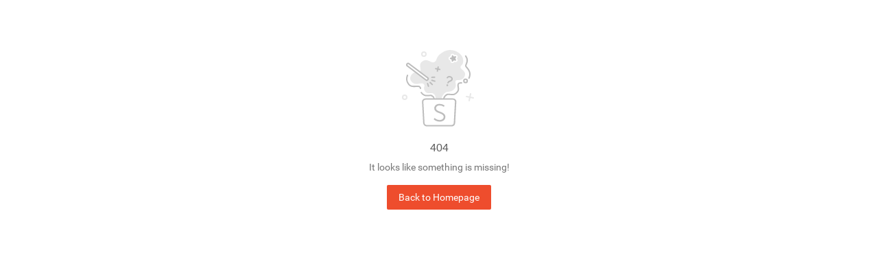

--- FILE ---
content_type: text/javascript
request_url: https://deo.shopeemobile.com/shopee/shopee-pcmall-live-sg/assets/PageNotFound.fe6ad4ce1e503766.2017.js
body_size: 3899
content:
"use strict";(("undefined"!=typeof self?self:this).webpackChunkshopee_pc=("undefined"!=typeof self?self:this).webpackChunkshopee_pc||[]).push([[9167],{40455:(e,t,a)=>{a.d(t,{A:()=>i});var n=a(65129),r=a(67364),l=a(18211);let i=r.forwardRef(function(e,t){var a,i,c,o,u=e.imgUri,s=e.className,f=e.alt,d=e.fallback,m=e.as,v="",p="undefined"!=typeof window&&window.devicePixelRatio||1;return(Array.isArray(u)?(v=u[0]||"",p>=2&&(v=u[1]||v),p>=3&&(v=u[2]||v)):v=u,"error"!==(a=v,c=(i=(0,n._)((0,r.useState)("wait"),2))[0],o=i[1],(0,r.useEffect)(function(){if(a&&(0,l.A)()){o("wait");var e=!0,t=new window.Image;return t.src=a,t.onload=function(){e&&o("loaded")},t.onerror=function(){e&&o("error")},function(){e=!1}}},[a]),c)&&v)?r.createElement(void 0===m?"img":m,{ref:t,alt:void 0===f?"":f,className:s,src:v}):r.createElement(r.Fragment,null,d)})},65079:(e,t,a)=>{a.r(t),a.d(t,{default:()=>A});var n=a(86028),r=a(67364),l=a(7122),i=a(64403),c=a.n(i),o=a(16300),u=a(40455),s=a(78348),f=a(58889);let d={box:"oLurDp","image-120":"oj6TN8","image-68":"OsJde9","text-content":"XU4ynA",title:"y3x4wK","sub-title":"al5BE0","button-group":"XAPMwf",spacerB:"cqfRC9",spacerC:"THmD8v"};var m=r.forwardRef(function(e,t){var a=e.imgUri,n=e.title,l=e.size,i=void 0===l?"120":l,m=e.subTitle,v=e.primaryButton,p=e.secondaryButton,_=e.imgAs,h=!!n&&0!==m.length,b=!!v,y=!!(p&&b&&v&&"wireframe"!==v.variant),g=(0,s.Jk)(e,[s.RZ,s.lt,s.Uc,s._2]),w=d["image-"+i];return r.createElement("div",{className:d.box,style:g,ref:t},r.createElement(u.A,{as:_,className:w,imgUri:a}),r.createElement("div",{className:d["text-content"]},h?r.createElement("p",{className:c()(d.title,f.LH,f.l2)},n):null,r.createElement("p",{className:c()(d["sub-title"],f.Go,f.FR)},m)),r.createElement("div",{className:d["button-group"]},b&&v?r.createElement(o.A,{size:"120"===i?"default":"medium",variant:v.variant||"solid",color:v.color||"primary",text:v.text,onClick:v.onClick,ref:v.ref,dataSbi:v["data-sbi"]}):null,y&&p?r.createElement(r.Fragment,null,r.createElement("div",{className:"120"===i?d.spacerC:d.spacerB}),r.createElement(o.A,{size:"120"===i?"default":"medium",variant:"wireframe",color:p.color||"primary",text:p.text,onClick:p.onClick,ref:p.ref,dataSbi:p["data-sbi"]})):null))}),v=a(62155),p=a(65138),_=a(61105);function h(e,t,a,n,r,l){var i={type:"v3",info:{operation:e,page_type:t,page_section:a,target_type:n,data:r},timestamp:Date.now()};return l&&(l.real_time_type&&(i.info.real_time_type=l.real_time_type),l.ads_info&&(i.info.ads_info=l.ads_info),l.ads_info_old&&(i.info.ads_info_old=l.ads_info_old)),i}var b=function(e){var t,a,n=window;if(n.BITrack){if(Array.isArray(e.info.ads_info_old)){var r=e.info.ads_info_old;delete e.info.ads_info_old,fetch("/__t__",{method:"POST",body:JSON.stringify(r)})}return n.BITrack({data:e})}n.__sbit||(n.__sbit=[]),n.__sbit.push(e),null==(a=n.WebViewJavascriptBridge)||null==(t=a.callHandler)||t.call(a,"trackBIEvent",{events:JSON.stringify([Object.assign({},e,{source:"rweb"})])})},y=function(){var e=window;return e.__sbi||(e.__sbi=[]),e.__sbi},g=function(){var e,t=y();return t?(t.__impressionDedupe||(t.__impressionDedupe=Object.create(null)),null!=(e=t.__impressionDedupe)?e:Object.create(null)):Object.create(null)},w=function(e,t,a){y().push(["observe",e,t,a])},E=function(e){y().push(["unobserve",e])},C=function(e){return y().push(["subscribe",e]),function(){return y().push(["unsubscribe",e])}},k=function(){return y().__trackId||1};function Z(e,t,a,n,r){return{pt:e,ps:t,tt:a,d:n,ep:r}}var B=function(e){return function(t,a,n,r,l){return function(i){i[e]||(i[e]=[]),i[e].push(Z(t,a,n,r,l))}}};B("c"),B("i");var D=v.F2.t,x=v.F2.withI18nCollections,M={__html:"body{background-color:#fff}"},S=x([516])(function(e){var t,a,i,o,u,s,f,d,v,y,B,x,S=e.history;e.location,e.staticContext;var A=(0,p.Ii)(),N=(a=[(t={page_url:window.location.href},function(e){e.v||(e.v=[]),e.v.push(Z("page_404","","",(0,_._)((0,n._)({},t),{view_common:{is_initial:!0,is_back:!1}}),void 0))})],i=(0,r.useRef)({isMounted:!0}),o=(0,r.useSyncExternalStore)(C,k,k),(0,r.useEffect)(function(){var e=i.current;return e.isMounted=!0,function(){e.isMounted=!1}},[i]),s=(u={}).onClick,f=u.pathname,d=u.search,(0,r.useEffect)(function(){i.current.onClick=s},[i,s]),y=!!(v=(0,r.useMemo)(function(){var e={},t=!0,n=!1,r=void 0;try{for(var l,i=a[Symbol.iterator]();!(t=(l=i.next()).done);t=!0)(0,l.value)(e)}catch(e){n=!0,r=e}finally{try{t||null==i.return||i.return()}finally{if(n)throw r}}return e},a)).i,B=(0,r.useCallback)(function(e){var t,a,n,r,l,c,u,s,m=i.current,v=m.element;if(m.element=e,y&&v&&E(v),m.isMounted&&e&&e){e.__sbi||(e.__sbi={});var p=e.__sbi;if(null==(a=p.cleanUp)||a.call(p),t=p.viewSent,t&&(!0===t?1===o:t.trackId===o&&("string"!=typeof f||t.pathname===f)&&("string"!=typeof d||t.search===d))||(p.viewSent={trackId:o,pathname:f,search:d},null==(l=(c=i.current).pageViewCallback)||l.call(c)),y){var _=void 0,h=!1,b=null!=(u=null!=f?f:null==(n=location)?void 0:n.pathname)?u:"",C=null!=(s=null!=d?d:null==(r=location)?void 0:r.search)?s:"",k=h?"i|".concat(o,"|").concat(b,"|").concat(C,"|").concat(_):"";if(h&&g()[k])return;if(p.impressionSent){p.impressionSent=!1;return}w(e,function(){var t,a;h&&(g()[k]=!0),null==(t=(a=i.current).impressionCallback)||t.call(a),E(e)})}}},[i,y,o,f,d].concat(void 0)),x=(0,r.useMemo)(function(){var e={},t=v.c;t&&(e.onClick=function(e){var a=!0,n=!1,r=void 0;try{for(var l,c,o,u=t[Symbol.iterator]();!(a=(o=u.next()).done);a=!0){var s=o.value;b(h("click",s.pt,s.ps,s.tt,s.d,s.ep))}}catch(e){n=!0,r=e}finally{try{a||null==u.return||u.return()}finally{if(n)throw r}}null==(l=(c=i.current).onClick)||l.call(c,e)});var a=v.i;a&&(i.current.impressionCallback=function(){var e=!0,t=!1,n=void 0;try{for(var r,l=a[Symbol.iterator]();!(e=(r=l.next()).done);e=!0){var i=r.value;b(h("impression",i.pt,i.ps,i.tt,i.d,i.ep))}}catch(e){t=!0,n=e}finally{try{e||null==l.return||l.return()}finally{if(t)throw n}}});var n=v.v;return n&&(i.current.pageViewCallback=function(){var e=!0,t=!1,a=void 0;try{for(var r,l=n[Symbol.iterator]();!(e=(r=l.next()).done);e=!0){var i=r.value;b(h("view",i.pt,i.ps,i.tt,i.d,i.ep))}}catch(e){t=!0,a=e}finally{try{e||null==l.return||l.return()}finally{if(t)throw a}}}),e},[i,v]),(0,r.useMemo)(function(){return(0,_._)((0,n._)({},x),{ref:B})},[x,B])),I=(0,r.useMemo)(function(){return A?void 0:{text:D("label_404_back_to_homepage"),onClick:function(){return S.push("/")},variant:"solid"}},[S,A]);return(0,r.useCallback)(function(){if(S.length<=1)return S.push("/");S.goBack()},[S]),r.createElement(r.Fragment,null,r.createElement(l.Helmet,null,r.createElement("title",null,D("msg_404")," | Shopee"),r.createElement("meta",{name:"robots",content:"follow, noarchive, noindex"})),r.createElement("style",{dangerouslySetInnerHTML:M}),!1,r.createElement("div",(0,n._)({className:c()("HQ72EH",A&&"bXIGDr")},N),r.createElement(m,{title:"404",subTitle:D("msg_404"),imgUri:"data:image/svg+xml,%3Csvg fill='none' xmlns='http://www.w3.org/2000/svg' viewBox='0 0 120 120'%3E%3Cpath fill-rule='evenodd' clip-rule='evenodd' d='M92.8 25.3c1.5-1.5 3.2-3.4 2.2-9.2C93.4 7 78.8-1.5 66.4 5.7c-7.7 4.4-9 8-10 10.8-.7 1.7-1.2 3-3 4-2 1.2-4.2.2-6.5-.9-3-1.4-6.4-3-10.6-.4-5 3-4 7.2-3.4 10.3.3 1.6.6 2.9 0 3.6l-.8.6-7.6 1.8a9.9 9.9 0 0 0-3.3 2.2c-4.2 4-4.6 9.6.9 13.4 3 2 6.3 1.5 9.2 1 2.7-.5 5-.9 6.4.6 1.5 1.5 1.2 2.6.8 3.9-.4 1.5-.9 3.2 1 6.4 2 3.4 5 3.2 7.6 3 1.8-.2 3.5-.3 4.8.7 2.2 1.6 3.3 4 3.3 7.3h8.6c0-1.9 1.2-4.3 3.7-7.3 1.8-2.2 4-2.5 6.4-2.8 2.6-.4 5.5-.8 8.2-3.7 3.2-3.3 2.6-6.5 2.1-9-.2-1.5-.5-2.8.5-3.5.8-.6 2-.7 3.5-.7 3.1-.2 7-.5 9.2-5.7 2-4.8-1-7.4-3.4-9.5-1.4-1.2-2.7-2.3-2.7-3.6 0-1.3.7-2 1.5-2.9Zm-7.2-5a3 3 0 0 0 1-4.2l-.5-.7.5-.7a3 3 0 0 0-3.2-4.6l-.8.2-.6-.7a3 3 0 0 0-5.3 1.6v.9l-.9.3a3 3 0 0 0 0 5.6l.7.3v.8a3 3 0 0 0 5.3 1.9l.6-.7.8.2a3 3 0 0 0 2.4-.3ZM42 9a4 4 0 1 1-8 0 4 4 0 0 1 8 0Zm-6 0a2 2 0 1 0 4 0 2 2 0 0 0-4 0ZM14 72a4 4 0 1 1-8 0 4 4 0 0 1 8 0Zm-6 0a2 2 0 1 0 4 0 2 2 0 0 0-4 0Z' fill='%23E8E8E8'/%3E%3Cpath d='m106.2 71.1 4 .8a1 1 0 0 1-.5 2l-3.9-.8-.8 3.9a1 1 0 0 1-2-.4l.8-3.9-3.9-.8a1 1 0 1 1 .4-2l4 .8.7-3.9a1 1 0 0 1 2 .4l-.8 4Z' fill='%23E8E8E8'/%3E%3Cpath d='M16.3 23a2 2 0 0 0-2.4 3.2l27 20.4a2 2 0 0 0 2.4-3.2l-27-20.3Zm20 54.8c0-1.6 1.4-3 3.5-3h40.8c2.1 0 3.6 1.4 3.5 3l-1.7 32.3a3.6 3.6 0 0 1-3.5 3.2H41.6a3.5 3.5 0 0 1-3.5-3.2l-1.8-32.3Z' fill='%23fff'/%3E%3Cpath d='M84.5 18.5c.5-.3.6-.9.3-1.3l-1-1.9 1-1.7a1 1 0 0 0-1-1.6l-2 .6-1.4-1.7a1 1 0 0 0-1.7.5l-.2 2.2-2 .7a1 1 0 0 0 0 1.9l2 .8v2a1 1 0 0 0 1.8.7l1.4-1.6 2 .5c.3.1.6 0 .8 0Z' fill='%23BDBDBD'/%3E%3Cpath fill-rule='evenodd' clip-rule='evenodd' d='M44 42.7a3 3 0 1 1-3.7 4.8L13.2 27a3 3 0 1 1 3.6-4.8L44 42.7Zm-2.4 3.2a1 1 0 1 0 1.2-1.6L15.6 23.8a1 1 0 0 0-1.2 1.6L41.6 46Z' fill='%23BDBDBD'/%3E%3Cpath d='M53.8 47.5 50 46.3a1 1 0 1 0-.6 2l3.8 1a1 1 0 1 0 .6-1.8Zm-4.2-5.6 4-.2a1 1 0 0 1 0 2l-4 .2a1 1 0 0 1 0-2Zm-1.8 7.8a1 1 0 0 0-1.4 1.5l3 2.8a1 1 0 1 0 1.3-1.5l-2.9-2.8ZM43 51.1a1 1 0 0 1 1.3.7l1.3 3.7a1 1 0 0 1-1.9.7l-1.3-3.8a1 1 0 0 1 .6-1.3Zm18.3-20.7-2-.4.5-2a1 1 0 0 0-2-.3l-.4 2-2-.4a1 1 0 0 0-.3 2l2 .3-.5 2a1 1 0 1 0 2 .4l.4-2 2 .4a1 1 0 0 0 .3-2Zm10 12.4c1.6-2 3.6-2.5 6-1.4 3.4 1.5 3.8 5.5.9 7.1-.6.4-.8.5-2 .9-1.2.5-1.6.8-2.2 1.9a1 1 0 1 1-1.8-1 5.4 5.4 0 0 1 3.3-2.8l1.7-.7c1.4-.8 1.3-2.7-.7-3.6-1.6-.7-2.6-.4-3.6.8a1 1 0 1 1-1.6-1.2Zm1.2 10.4a1.3 1.3 0 1 0 0 2.5 1.3 1.3 0 0 0 0-2.5Zm-3.3 48.2a6.7 6.7 0 0 1-4.1 5.4c-1.3.6-3 .9-4.4.8a14 14 0 0 1-6-1.6 15 15 0 0 1-2.3-1.7 74 74 0 0 1 .4-1.1l.5-.7c.1-.2.3-.3.5 0h.2l.1.1c2 1.6 4.3 2.5 6.6 2.6 3.3 0 5.6-1.5 6-3.8.5-2.5-1.4-4.6-5.2-5.8-1.2-.4-4.2-1.6-4.8-2-2.5-1.5-3.8-3.5-3.6-6 .3-3.4 3.4-6 7.4-6a13.4 13.4 0 0 1 7.4 2.2c.2.2.3.4.1.6l-.4.7-.4.6c-.1.2-.3.2-.5 0a11 11 0 0 0-6.1-1.8c-2.8 0-4.9 1.7-5 4 0 2 1.5 3.5 4.8 4.7 6.7 2.2 9.3 4.7 8.8 8.8Z' fill='%23BDBDBD'/%3E%3Cpath fill-rule='evenodd' clip-rule='evenodd' d='M40.6 73.6h11.3a5 5 0 0 0-3-3c-.6-.3-1.4-.4-3.7-.1-3 .2-4.8.2-6.8-.6a10.9 10.9 0 0 1-5.2-4.4 1 1 0 0 1 1.7-1A8.9 8.9 0 0 0 39 68c1.7.7 3.1.7 6 .5 2.7-.3 3.6-.3 4.7.2a7 7 0 0 1 4.1 4.9H66a10 10 0 0 1 5-6.4c1.4-.7 2.5-.7 5.5-.3 3.2.4 4.8.3 6.7-.8.6-.3 1.2-.8 1.8-1.4 2.3-2.4 2.6-4 2-7.5-.4-2.6-.4-3.6.3-5 .8-1.7 2-2 5.2-2.2h.4a1 1 0 1 1 0 2h-.3c-2.5.1-3.2.3-3.5 1-.5 1-.5 1.7-.1 4 .7 4 .3 6.2-2.6 9.1-.7.7-1.4 1.3-2.2 1.7-2.3 1.4-4.3 1.5-8 1-2.5-.3-3.4-.3-4.2.2a8 8 0 0 0-4 4.6h12c3 0 5.5 2.2 5.3 5l-1.7 31c-.1 2.8-2.5 5-5.3 5h-36a5.4 5.4 0 0 1-5.4-5l-1.7-31c-.1-2.8 2.3-5 5.4-5Zm0 2c-2 0-3.4 1.3-3.4 2.8l1.7 31.1c.1 1.7 1.6 3 3.4 3h35.9c1.7 0 3.3-1.3 3.3-3l1.7-31c.1-1.6-1.3-3-3.3-3H40.6Zm58.1-24a3.5 3.5 0 1 0 0-7 3.5 3.5 0 0 0 0 7Zm0-2a1.5 1.5 0 1 1 0-3 1.5 1.5 0 0 1 0 3ZM97 110Zm103 121Zm99 0Z' fill='%23BDBDBD'/%3E%3Cpath d='M33.1 60c.6 0 1-.6.9-1.1-.2-1.2-.6-2-1.4-2.8-1.3-1.2-2.5-1.2-6.3-1h-3.4c-2.8 0-4.8-.8-6.3-2.7a11.5 11.5 0 0 1-1.6-12 1 1 0 1 0-1.9-.8c-2 5.1-1.3 9.8 2 14 1.8 2.4 4.3 3.5 7.7 3.6l3.6-.1c3.1-.2 4.2-.1 4.8.4.5.5.7 1 .8 1.6 0 .6.6 1 1.1.9Zm71.6-15.6a1 1 0 1 1-1.9-.8c2.2-5 1.3-8.8-1.6-12.7l-2-2.3v-.2c-.8-1-1.2-1.6-1.2-2.3 0-.6.1-1 .4-1.8l.6-1.5.1-.3c1.5-3.7 1.5-6.5-1-10a1 1 0 1 1 1.7-1c2.9 4 2.9 7.5 1.2 11.7l-.2.4-.5 1.4-.3 1c0 .2.2.5.7 1.2l2.1 2.5c3.3 4.5 4.3 9 1.9 14.7Z' fill='%23BDBDBD'/%3E%3C/svg%3E",size:"120",margin:"0 auto",primaryButton:I})))});S.fetchInitial=function(){};let A=S}}]);
//# sourceMappingURL=https://sourcemap.webfe.shopeemobile.com/pcmall-static/_/PageNotFound.fe6ad4ce1e503766.2017.js.map

--- FILE ---
content_type: text/javascript
request_url: https://deo.shopeemobile.com/shopee/modules-federation/live/0/shopee__web_enhance_sap/2.37.1646.legacy.js
body_size: 116521
content:
(self.mfeModules=self.mfeModules||[]).push(["shopee__web_enhance_sap",["Platform"],X=>()=>Promise.resolve((()=>{"use strict";var X={};X.d=(_,i)=>{for(var z in i)X.o(i,z)&&!X.o(_,z)&&Object.defineProperty(_,z,{enumerable:!0,get:i[z]})},X.o=(X,_)=>Object.prototype.hasOwnProperty.call(X,_),X.r=X=>{"undefined"!=typeof Symbol&&Symbol.toStringTag&&Object.defineProperty(X,Symbol.toStringTag,{value:"Module"}),Object.defineProperty(X,"__esModule",{value:!0})};var _={};function i(X,_){return null!=_&&"undefined"!=typeof Symbol&&_[Symbol.hasInstance]?!!_[Symbol.hasInstance](X):i(X,_)}X.r(_),X.d(_,{__esModule:()=>q,default:()=>J});var z=function(X){var _=function(){return["V9mWIah","gnCHgh","gJ5S","XJuS","b1u4b1Q","b1uHgh","EJd9","gJRBbnCWKh","XyUSE9V","gaUDE9l4","bLlRbnW","b15BXyRBXnv","V9XAXyzT","Xol2","XyUAVD","X1UAEyv","EJ59","Vy59","gLlFEvzTbalcE1xR","bamDEoO","gydPXnXLgaq","pyg8EJz4In5Bpf+CLMvDpaN4IolFXSmBgaVQxalSE9qTl9dBISmME1xRfPiLp++CLMvDpkN5pkW","pyg8EJz4In5Bpf+CLMq1wf+CLMjW00yKfcOAK9gUVPcFWg61sc4LlHNJE9qTXJuSqf+CLMvDeki000yKzki700yKfcO000yKzkiGpSR000yKzMiGeK+CLMq1n++CLMjGp84Gpf+CLMvDek4500yKfcONsk7LlHTLwtVAf98Sgax8VJ6Q00yKzMi0ZrO0","pyg8EJz4In5Bpf+CLMbW00yKfchW00yKfcvW00yKsHiW00yKfkOAK9gUVPcFWg64fc4Dwf+CLMQ5lSV0gJ5SpcFFWg64fcHFWg66zcFFWg64ftWGpaFFWg66pH9FWg61ptOGpf+CLMQ8ek45fkv1eSV3lSFFWg61ptO3qroFWg66zk/FWg64fc45eK+CLMQ4wkj/00yKsHi300yKfkO3lSVAf98Sgax8VJ6Q00yKfcN5pkW","[base64]","[base64]","scv4bHgJbMUUzkbHbMV8gci4gydMzHUPznh8zHjSsMh1scVCsJq9bHXOfyv9bJb6bns8z1jCs1vSfki6gMdPzQ","sMOHzD","sMO8si","sMO6zQ","gydJIn2RvolFVydSXoO","sHhHzi","sHvCzD","sHs4fh","sHv4fi","sHq9zQ","xyu4gh","gy5MXn8RELh","xjdsxvXmdjdZduRhxds","EJu1InXUXy5S","xalSE9q","dnRBXcUmVLlUKh","d1dPx4Crgn2OgalAEJXcE124gaU4","d1dPx4DSvJdBgydSIn2Lh15BXyd6Xi","ruxzkj8RgyRUxnCREndBXi","vydSEnRHV1RFELs","ruxzkjzUELgUV4dWgn8RELh","h1uBXJuHvJdBgydSIn2Lh15BXyd6Xclj","ruxzkjdWgn8RELh","hadOIn5tXngJgaq","hadOIn5cE124gaU4","k1gJEyRBgvu8gyRFh15BXyd6Xi","v1zSgndB","ryRHXy5SKh","xLdBb9xAE16","V9mRgnzTv9RBXyURV1RH","hadOIn7","ruxzkugAgydFxnCREndBXi","v1d4","VydSgJ5SEnuBb1v","xyu4bdgAgaV","Ey5MbaxAE16","dyd6XjdBb15Ogaq","zkQCsh","V1dHV1RFERz4E9lUg1v","Ey5MbnCkXy5SbnXR","rRzekQ","V1UFVydRa9XRbRdBIau8gd5Mb1h","zMOHzD","V1d4dyRNgn58Xi","volFEnRHgh","zkv1zQ","zkQCzi","zch8sQ","zciSsQ","a9zUVyRO","sMO4zQ","zkjSfh","zksDzQ","VolFb1dHVD","knu4Ii","kad4baxAE12ebLzRVLgRVQ","VadRVLRkgnCRb9xFVQ","bJRBgi","vJdLxaUD","kJ5Ogh","gagUEi","vJdJEydMXi","k1gJV1zSgndBh1uBXJuH","g1d4xnCREndBXjl2rnh","xy5MXn8RELh","ddlsv1dUVJzTvyuSbn8H","volFKoO","xagRELxvbalLgah","halSbaO","g1d4xnCREndBXoztKdxUg42UEnv","zcqCfi","d1RBgy59","ruxzkjxFb9dNgn24","kJu1InXUXy5S","ky5MbaxAE16","g1CFbJuWdyUAVD","V1zSgndB","kndOInukXolRbn4","XyRNgv5SInXAEQ","XyRNIn2L","EJu1InXUXyRFERz4bal4","hJ5FEydUEQ","hJ5FEydUEPmfXn8PgaqQv9xSIn2Lqjg8EJz4In5BqjuSVJu2qjxUXyvQvJdLxaUDqj5PIJdMXtmuVLlFVPmdEJxRgJRBgnhQkLdWEi","n15PIJdMXti","Xy5sE9XRVOzUV1v","aHm6sndMzi","VJdMXalHIagREoRzE1xAgLRyE124VD","En5OIngAgnxcV9zkgaxhVJ5Dgal4Kh","a1UBIn2JED","b1USE18RwLl8ELxAEnvBky5LIn2kXyu4Xas0bnCW","b1USE18RwLl8ELxAEnvBv1ROgnlUVRz4baxRf1uWEi","a85vgn2Mgn24h1uDXyzTbvd6Iaz4V85Z","haukh15OgvzUVjxFEnuAEQ","VyuHV9XFVJxuKoxRELzAE12lgcNUEyD","b1USE18RwJuDVyCAb1u4In5BwJdBXMW","b1USE18RwJuDVyCAb1u4In5BwJd6XydBV1RFEMNJXn27ZomAb1W3IamMwJ5REr2FVydB","En5OXnCRwJROf1uWEi","En5OXnCRwLmUXyUH","aHm6wLW4wo4","XomZwLWCsa8ZgLdBbD","kn58V1duXJdBXi","d15SI1dS","xnCREndBXi","v1UUgy59vJ5FXi","In2OgaUegQ","b9lRbaxRxnCREndBXi","XJROgn7","gJCFE9q","v9xSIn2L","hJCFbQ","VadRVLRkgnCRb9xFVOuWEi","Xy5sE1zUEyddVomRVOzUV1v","IazmVLlUKh","ELdNbJdS","b1uWEi","EJd6Xi","gy5Bgh","Xy5kXolAEJV","EJuNgh","knuD","gLlFEh","aPQ/fRdAZjOAELhTeHT6Zcj1ZcsSprQ/fOzWbn8DgnhAe4uSVJu2li","XydHXi","XoRDgh","b1UAEyxsIaz4","E1lHgal1gh","halSbaRtXngJgaq","xJCFbahHsOuSVJu2","zcs4zD","zchHsD","b1CRbaq","Vy5HIaxAE16","E1gJV1d4","VyuO","V1CFXi","gJRBIazT","b1UUVOzFgydmXi","V1d4vy5HIaxAE16","gn2ME1xR","V1d4","zcs2si","gJCFbahHsQ","In24sHq","g1dBgalUXydkInXBxn24VLO","sHi9sh","sHjHsD","sHj1sD","sHj2fh","sHqHzQ","zHi6sh","doRDgvdSVJ5S","xJ5SEvxUXyj","gn2ME1xRddllh15NVy5Bgn24"]},z=function(X,_){var i,z,q,J=XF,n=_[0],u=_[1],h=_[2],o=0;if(n[J(92)](function(X){return 0!==Xy[X]})){for(i in u)XN.o(u,i)&&(XN.m[i]=u[i]);h&&(q=h(XN))}for(X&&X(_);o<n.length;o++)z=n[o],XN.o(Xy,z)&&Xy[z]&&Xy[z][0](),Xy[z]=0;return XN.O(q)},q=function(){return["KfaRy0OLmejZFflAOeD","FUlJQfaWvt","iaIHpy2WjN1Giy1/iaIHjN1Bit","vkYNsJ","s5aSQq","KU4TQM","F0wAKo6PKov6","FfaAF5m","F0gSKkt","Kew1Fq","Kew1Fez","O0dR","vPwJ","v54JKflA","vUNSvt","zWDRdJ","zRsJzJ","zRs3ht","zRF1dM","zRM1dJ","zWD3zq","zWD9dM","s54LF0wAOod1","skgJQeD","OUaSOolpvM","vflUKo6NmejZFflAOeD","zRz1ht","duqAzM","dux9zt","dut3zM","zRxRdM","dum1dJ","duq3dt","dusVzM","dus0dJ","duFAzM","duF0zM","duM1dJ","duDVdt","duD0dt","F0wYs5S","Of4yOejTQUF","vo6WQ5wN","OflROq","KuzA","Kus1","F0wYs5ImFUaWvmVTQoN1","zRtAzq","dyqRzq","dyzJdq","dyzJdt","dyzVdq","zRm1hq","dytVzq","dymJht","dWm5dM","dWm0dt","dWs1zt","dWFAht","dWF3dt","dWF9hq","dWF6dJ","dWM0dq","dWM9dt","dRqAht","dRq0dq","sWwNvfaWdot","zWM5dM","dRnAdt","v5lLvkjYOflyKoOLwo61FPD","Kf4ZK1NLKkt","Kf4ZKJ","dynAht","lljz","mUlVOolROq","rflYvflAFJ","sosIsozIvo6Wckd8ckwZK5lL","Ko6TOq","sowDrew1Fn3NOfYZvnvTQewNFM","QoaJ","Of4zQ0ONFDdYF5m","sowDlljzwUNSOflA","sowDm5aIvm4AKoOTQDvTQewNFM","OeNJvt","vflCOoF","F0wYFPt","vo6D","m1atxf3YOfdXxegZQfNWHrgNFPjZFWXM","Ko6DvkYpvM","m1atxndXvodGxndpmNzMvkjAQ0x8xq","soVSQ0OuQ0jR","QfNIKkwdvkwXQ5wR","F54Ivt","Qoa1s5M","s54LOfaTQM","Ff4SKod6OkjS","FUlPvkYJ","vPlSQq","Ff4SKod6FJ","Qf4WskwTQ59","KejNvM","Q0jTv5NL","OkjS","KflYvflAFJ","v5l1","sU4DHt","Qol1Kf4D","w1lm","Hb3RskqIFUD","Hb3RskqIvUN9Qom","F5l1","Hb3RHC3RvfSIOUlAF5NZQM","FUlUvkjAvkx","OfYNQM","vfa1vt","wfa1vt","FflAvU4AQoaLs5m","QU40","Ffa1Kf6YQom","m1atxfvNOfdXxflAFU4AhCq","vUl1s5M","k34RskgEKf4ZK34UvkwWKq","on3zrew1FajNFklNF0t","Q0gNQM","m1atxaYdynY1Oegrvka3vkd1cU4Jvo9MvkjAQ0x8xq","F5lLvq","F5l1mUlVOolROnYNsowNFM","m1atxaYdynY1Oegrvka3vkd1cPdNQUtMvkjAQ0x8xq","FUlYveNyOfa1vt","FUlRFf4LF5llmDJ","Q56AvoaDHkd1skwNs5YYQUON","k34RskgEO0jYFegNvq","k34RskgEKf4ZK349Kex","yDNz","OUaSKowYOfm","OUlAF5NZQM","dyM9zq","dWx1zq","dWt0zM","dWmJdt","dWm3zM","dWm5zJ","dWq5dM","dWq3dJ","dWz3dq","s5YYFDdZvflgOq","zunAzRt3dWF9hoaCs5wNvM","s5YYFDa1","FUaLvf4Illljwq","sUNLvq","zuqJzuqJzuqIzuqJzb1JzuqJcyqJzuqIzuqJzuqJzuqJzuqJ","kCM/hNSJcyNYcovOHRY4clSJcyNYcovOHRw4clSVcylOoRqIhonIvN37z01IoRM6sojOoRqIhonIvN37z01IoRqIhonIvN37zyj4EuqJzuqJzuqJcyqJzuqIzuqJzb1JzuqJcyqJzuqJzuqJzuqJzbDD","v5l1mUaLvf4IlUaSOolR","KkdgFPjYHt","s5lTQq","Ff40","vUVZQ0x","m0wAKo6PKovTvotMllljwbgTFAgTQPvYQfND","dyD5ht","QU4Dvt","s5VZs5IRvkn","FUaLvf4I","FU6P","QkdNs0z","QPdNs0z","dWx6zM","dWz9dJ","wn6y","dUjYd5x9zyqIhowYvb1VzotVcyMJsWtIzugWzuwUvutRzfz9","dUjYd5x9zynIhowYvb1VzotVcyMJsWtIzugWzuwUvutRzfz9","QUaIvt","dWmJdq","dWmVzq","dWn3ht","QUa5KoOYOf4A","v5l1tUa1OflAHt","Qfl5voJ","s5YYFUOTQUF","s5a1s5M","vUNAvovZHeVTs5l0voaRvoV2vPYTQ0z","wUNAvovZHq","Q0gAEf4JvkjYEf4JKo4REfdZskd1Ef4JOaJZ","y0gNFUn","kedNvfOFc0JXvowPiaINsl32Ko4RirD","wowPvt","s5YAQ53NEfdAKo4REfdAQo2","t5YAQ53N","F5aUskjTEfaJFfVNO5lCK5N1","m5aUskjT","OejTvflLOeVWQ53JskwTsUVNEf3RKom","ro61vkjLvktMwkYJQf4Avkx","y0wXvkx","OkdNFDaPvo61","Kf4ROf6YQom","HfNYFfNCOkD","mNwumflNFDdZQU6Ns0wTQ59","Qo48mNwumflNFDdZQU6Ns0wTQ59","O5lCK5N1mNwumflNFDdZQU6Ns0wTQ59","F0w3QWTROelLcUJLv54Zv5VNcUdZQyXVhyzJzM","Q56Ts5lWso6DKowYOfm","s5aLvfNDskwN","s0jNskwNwfa1smdXso6LvoJ","F5d1Fq","s0jNskwNy5vUvkx","F5l1yf4WsoVnvkdWFUNJOfNZQM","Qf4WsoVnvkdWFUNJOfNZQM","F5wJ","sy3Wso6DKowYOfm8","duxVhq","sPlUvUlA","F5l1loNLOun5","F5l1loNLOuzA","vkjAQ0xMKfl9xfVNQUO1Kq","s0j6FewZ","s0jNskwNwoVNQolLOq","m5lLOej6","s5aJOelAvml9s5lJOfNZQM","kCMVhyjFcWn5haJLEun5hlJLzWm1kb62zygFcPJVdRjFcCMVoRsIhl32zNVDEudQzuaOirD","iaSJcyNOHRnSz01Xkb6Qzb16kkSVcud4ikSRErD","o5nIvWqIhl37zrJ1ErM8o5nIvWqIhl37zrJ1ErN7d01","OfYTFAgXskdLj0tMsUlNQCgTQUN1KoaSKkdNvbqIxed3FflAibDMKfaRQCO1xfjNvo9Ms5aSQflD","zRD3dM","zRM1zt","zWD6zM","F5l1mejZOf41HkgNy5s","v5l1mejZOf41HkgNy5s","k34JFU41Q34E","m0lJvkxMvkYJFUlRF5NZQCgIOkd1xflTOfYNFCgCvrgLOoVSxf4AxfnMvPlLs0wTQ59","s0jNskwN","o56YOfN5vrgWQ5wNkt","QUl9Oq","vf4Lvt","zWD1dM","zRsRzM","dym9zJ","dysAdq","dys6dJ","dyF0zt","zRqAzq","dyFAht","yoaJ","m5l1","vPjZQt","kCM/hNlTEnDTQPtXpRX9Eun5EuzAirM/hDdSso3JvotTp1aAFUa6jq","zRM6zM","zRDVht","KfaR","vkvNFPD","FUl1OkjLxewXKkz","zum1sRvUsWYYdysRsWF3vuq1vflWdRYCdot3dRnAzWt5zuFVzUx0sRODhfm0sUs9soz3d5nVz5mAhyq9vWlCdM","zWF6dq"]};X=Date.now();var J,n,u,h,o,t,k,e,r,s,d,m,f,P,S,a,K,v,l,c,Y,E,O,W,L,U,w,x,B,T,p,j,y,M,g,Q,N,F,A,b,R,C,V,D,$,Z,I,G,H,XX,X_,Xi,Xz,Xq,XJ,Xn,Xu,Xh,Xo,Xt,Xk,Xe,Xr,Xs,Xd,Xm,Xf,XP,XS,Xa,XK,Xv,Xl,Xc,XY=Xp,XE=["KSQ","Woq","KSF","WX9","KSn","KSj","Wo8","KSY","KSa","Wow","KSk","KSb","KSE","KSA","KSC","KSt","WXM","WX8","KSl","KSg","WoN","KSI","Wva","KSN","KSP","KSe","Wox","Wv6","KSs","KSp","WXf","KSB","WX3","KSS","KSo","WXx","KSX","KSv","KSu","KSy","KSV","KSO","KSm","KSW","KSw","KSd","KST","KSc","WoJ","KSh","KSz","KSM","KSU","WoU","KSZ","WSr","KSD","KSL","KSr","Wor","Ko0","Ko1","Wos","Ko2","Ko3","Ko4","Ko5","Ko6","Wo1","WoC","Woe","Wog","WXi","Wop","Ko7","WoH","Ko8","WoB","Ko9","WX0","Kox","Woz","Kof","Koq","KoK","KoH","WX1","KoR","WXZ","WX4","KoQ","Woc","KoF","Koj","KoY","WvF","Koa","WoD","WXK","Kok","Wo5","WX6","Kob","Wo4","KoE","KoA","KoC","Kot","Kol","Kog","KoI","Woo","Wvj","KoN","WvY","KoP","Koe","Kos","Kop","KoB","KoS","Koo","KoX","WX2","Kov","Kou","Koy","WoP","WvG","WvQ","KoV","KoO","WXh","Kom","WX5","KoW","Kow","Kod","KoT","Koc","WXm","Koh","Koz","KoM","WoS","WXR","KoU","WX7","KoZ","KoD","KoL","WoI","Kor","KX0","KX1","WoW","KX2","KX3","Wod","KX4","KX5","KX6","Woh","KX7","KX8","Wo6","KX9","KXx","WoM","KXf","KXq","KXK","KXH","KXR","KXJ","KXi","KXG","KXQ","KXF","KXn","KXj","KXY","Wou","Wom","KXa","KXk","Koi","KXb","KXE","KXA","KXC","WXr","KXt","KXI","KXN","KXP","KXe","KXs","KXp","Wo7","KXB","KXS","KXo","KXX","KXv","KXu","KXy","KXV","WoT","WXI","KXO","KXm","KXW","KXw","KXd","KXT","KXc","KXh","KXz","KXM","KXU","KXZ","KXD","KXL","KXr","Kv0","Kv1","Kv2","Kv3","Kv4","Kv5","Kv6","Kv7","Kv8","Kv9","Kvx","Kvf","Kvq","KvK","KvH","KvR","KvJ","Kvi","KvG","KvQ","Kva","Kvk","Kvb","KvE","KvA","KvC","Kvt","Kvl","Kvg","KvI","KvN","KvP","Kve","Kvs","Kvp","KvB","KvS","Kvo","KvX","Kvv","WoL","Kvu","Kvy","KvV","KvO","Kvm","KvW","Kvw","Kvd","KvT","Wol","Kvc","Kvh","Kvz","KvM","WXz","Kvj","KvU","KXl","KvZ","KvD","KvL","Kvr","_","Ku0","Ku4","Ku5","Ku6","Ku7","Ku8","Ku9","Kux","Kuf","Kuq","KuK","KuH","Wv0","KuR","KuJ","Kui","KuG","KuQ","KuF","Kun","Kuj","Wot","KuY","Kua","Kuk","Kub","KuE","KuA","KuC","Kut","Kul","Kug","KuI","KuN","KuP","Kue","Kus","Kup","KuB","KuS","Kuo","KuX","Kuv","Kuu","Kuy","KuV","KuO","Kum","WoV","WXL","KuT","Kuc","Kuh","Kuz","KuM","KuU","KuZ","KuD","KuL","Kur","Ky0","Ky1","Ky2","Ky3","Ky4","Ky5","Ky6","Ky7","Ky8","Ky9","Kyx","Kyf","Kyq","KyK","KyH","WvC","KyR","KyJ","Kyi","KyG","KyQ","KyF","Kyn","Kyj","KyY","WoK","Kya","Kyk","Kyb","KyE","KyA","KyC","Kyt","Kyl","Kyg","KyI","KyN","WoO","Kyp","KyB","KyS","Kyo","KyX","Kyv","Wo2","Kyu","Kyy","KyV","KyO","Kym","KvF","WoA","WoQ","KyW","Kyw","Kyd","KyT","Kyc","Kyh","Kyz","KyM","KyU","KyZ","KyD","KyL","Kyr","KV0","KV1","Kys","KV2","KV3","KV4","Ku1","KV5","KV6","KuW","KoJ","KV7","KV8","KVx","WXq","KVf","KVq","KVK","WoZ","KVH","KVR","KVJ","KVi","KVG","KVQ","KVF","KVn","KV9","KVj","KVY","Kuw","KVa","KVk","KVb","Ku3","KVE","KVA","Kud","Wob","WoE","KXg","KVC","Wo3","KVt","KVl","KVg","KVI","KVN","KVP","KVe","KVs","KVp","KVB","KVS","KVo","KVX","Wo0","KVv","Ku2","KVu","KVy","KVV","KVO","KVm","KVW","Wov","KVw","KVd","KVT","Woi","KVc","KVh","KVz","WXD","KVM","KVU","KVZ","WoX","KVD","KVL","KVr","KO0","KO1","WXW","KO2","KO3","KO4","KO5","KO6","KO7","KO8","KO9","KOx","KOf","Woy","Wo9","KOR","KOJ","KOi","KOG","KOQ","KOF","KOn","KOj","KOY","KOa","KOk","KOb","KOE","KOA","KOC","KOt","KOl","KOg","KOI","KON","KOP","KOe","KOs","KOp","KOB","KOS","KOo","KOX","KOv","KOu","KOy","KOV","KOO","KOm","KOW","KOw","KOd","KOT","KOc","KOh","KOz","KOM","KOU","KOZ","KOD","KOL","KOr","Km0","WXc","Km1","Km2","Km3","Km4","Km5","Km6","Km7","Km8","Km9","Kmx","Kmf","Kmq","KmK","KmH","KmR","KmJ","KOH","Wv1","KmQ","KyP","KmF","Wv7","WoR","Kmn","Kmj","KmY","Kmk","KmG","Kmb","KmE","KmA","KmC","Kmt","Kml","Kmg","Kye","KoG","KmN","KOK","KvY","KmP","Wof","Kme","Kms","Kmo","KmX","KmV","KmO","Kmm","KmW","Kmw","Kmd","Kmu","KmT","Kmc","Kmh","Kmz","KmM","KmU","KmZ","KmD","KmL","Kmr","KW5","KW6","KWP","KW8","KW9","KWx","KWf","KWW","WXQ","WXF","KWw","KWd","KWT","KWc","WXv","WXH","KnM","KWz","WXU"],XO=[1,91,8281,753571,0x4165ef1],XW={I:78,"}":80,b:82,6:70,"#":79,A:57,V:60,"/":41,D:40,o:46,J:53,"[":58,"!":90,d:11,U:15,j:18,C:87,m:17,B:25,"@":85,p:43,"`":72,v:27,"-":32,3:37,":":51,";":89,i:3,c:42,T:77,$:34,"^":35,K:64,s:56,F:49,a:86,"|":84,Y:23,">":73,1:75,w:52,"*":62,r:33,5:65,L:21,"&":61,'"':22,f:74,u:7,P:47,M:26,g:36,0:48,"?":20,W:59,"(":12,"~":55,S:13,"+":28,_:1,Z:54,Q:63,e:31,X:2,N:66,z:5,"{":30,"%":24,k:9,n:29,"=":4,H:76,x:19,9:68,4:0,8:83,E:14,q:8,G:39,2:16,7:81,t:67,"<":38,"]":88,l:50,y:71,R:45,".":6,")":69,O:44,h:10},XL='&.,^Th,D>d,~m(,Qz,0u,{q,4,qk,._,X,]_,A.,ki,>i,{=,7=,z,5z,M.,}.,x_,Yu,(q,NX,aq,ih,Iz,<d,d(,SE,e2,lk,kj,F_,/j,rx,DX,M",1",/q,i%,Rh,LB,7i,RM,?k,1v,0q,?n,Qh,*{,tX,ih,z,i,X,8=,=,4,#X,4,q,g.,(,Tq,_,Oq,X,n,_,=,JX,_,q,z,cq,:q,S,==,m,X,S,4,oz,_,k,m,z,+=,(,ih,}z,i,X,8=,s,X,#X,4,q,P_,_,V,P_,X,K,8=,2,_,8=,9,&X,#X,L,`,#X,M,H,8=,},i,8=,|,=,#X,$,],#X,F,__,#X,Z,z_,b_,k_,#X,*,S_,#X,N,m_,#X,`,L_,P_,i,B_,P_,=,n_,#X,@,r_,8=,=,4,Tq,_,Oq,X,SX,7X,d,_,au,ih,Qz,i,X,Tq,_,Oq,X,n,L,s,JX,L,q,B,JX,B,V,n,JX,n,K,r,4.,3,2,mu,r,3,/,i,/,X,fi,L,n,R,s,JX,R,q,F,JX,F,V,J,JX,J,K,A,ni,&,A,9,+=,&,JX,`,H,5,7h,},>,wz,z=,>,T,qu,7,T,==,@,_,7,oz,`,),@,5,<i,_,),7h,|,;,wz,JX,;,],X_,==,h_,_,__,oz,;,._,h_,X_,<i,z,._,E=,k_,z_,z,E=,_,S_,z,7h,|,"_,wz,JX,"_,m_,M_,JX,M_,L_,{_,==,<_,_,z,oz,M_,$_,<_,{_,n,c_,s,JX,c_,q,o_,JX,o_,B_,l_,JX,l_,n_,Z_,==,*_,_,_,oz,l_,[_,*_,Z_,<i,k,[_,7h,|,N_,wz,JX,N_,m_,6_,JX,6_,r_,f_,==,b_,_,k,oz,6_,I_,b_,f_,n,a_,s,JX,a_,q,!_,JX,!_,B_,iX,JX,iX,n_,uX,==,UX,_,_,oz,iX,dX,UX,uX,<i,S,dX,JX,k,S_,GX,4h,_,pX,GX,Wz,i,pX,PX,_,PX,S,i,PX,z,<i,^X,=,fi,i,<i,^X,2,n,xX,s,6u,q,^X,K,xX,V,n,:X,s,JX,:X,q,~X,JX,~X,V,WX,JX,WX,K,QX,ni,tX,9,QX,+=,tX,YX,ih,4,i,X,0,yX,Tq,_,Oq,X,YX,YX,+=,9,ih,L,i,X,8=,=,4,8=,s,X,#X,4,q,P_,.,F_,P_,u,J_,P_,q,A_,P_,k,&_,P_,h,5_,8=,2,_,8=,)_,Z,8=,>_,~,Tq,_,Oq,X,<i,_,=,SX,p_,d,_,au,ih,=,i,X,Tq,_,Oq,X,n,m,s,JX,m,q,L,JX,L,F_,B,JX,B,J_,n,==,3,4,oz,B,r,3,n,<i,z,r,n,/,s,JX,/,q,R,JX,R,F_,F,JX,F,A_,J,==,&,4,oz,F,A,&,J,<i,k,A,n,5,s,JX,5,q,),JX,),&_,>,JX,>,5_,T,==,@,4,oz,>,7,@,T,<i,S,7,i,z,z,<i,;,=,fi,i,<i,;,2,4q,_,;,_,i,k,z,<i,X_,=,fi,=,Gu,2,2,X_,4q,_,X_,_,i,S,z,<i,._,=,fi,=,Gu,2,s,._,4q,_,._,_,YX,ih,4,i,X,0,h_,Tq,_,Oq,X,YX,YX,2k,=,_,j_,i,j_,z,<i,E_,)_,fi,i,<i,E_,>_,+=,E_,ih,_,i,X,:.,;_,iKWD-,8=,XX,z,#X,4,q,P_,(,.X,Tq,_,Oq,X,n,_,XX,JX,_,q,z,JX,z,.X,k,ni,S,;_,k,+=,S,ih,Y,i,X,8=,=,4,8=,"X,.,#X,u_,MX,#X,S_,{X,8=,2,_,8=,s,X,#X,4,q,P_,i,B_,P_,=,n_,#X,<_,$X,#X,T_,<X,8=,cX,u,#X,MX,oX,8=,lX,q,#X,rX,ZX,#X,oX,[X,8=,|,=,#X,&X,*X,#X,`X,NX,#X,}X,6X,#X,aX,fX,#X,+i,IX,#X,3i,bX,#X,Fi,aX,#X,9i,!X,#X,;i,ii,#X,B=,ui,#X,o=,di,8=,Ui,2,#X,s=,xi,8=,Yi,-,8=,vi,)NX,Tq,_,Oq,X,<i,k,=,SX,Z,d,_,au,ih,X,i,X,Tq,_,Oq,X,7h,"X,m,wz,Wz,q,m,L,7h,"X,B,wz,JX,B,=,L,Wz,2,L,n,7h,"X,r,wz,JX,r,=,3,JX,3,MX,/,4h,{X,n,/,i,n,X,fi,=,4q,k,2,k,YX,ih,4,i,X,0,R,Tq,_,Oq,X,YX,YX,n,J,s,JX,J,q,A,JX,A,B_,&,JX,&,n_,5,==,>,_,$X,oz,&,),>,5,gX,),%,T,n,7,s,JX,7,q,@,JX,@,B_,;,JX,;,n_,X_,==,._,_,<X,oz,;,T,._,X_,i,T,X,fi,=,4q,k,s,k,7h,cX,E_,wz,JX,E_,oX,j_,gX,j_,q,"_,7h,lX,M_,wz,JX,M_,ZX,"_,gX,"_,q,{_,7h,lX,$_,wz,JX,$_,[X,{_,i,{_,X,fi,=,4q,k,|,k,SX,5,d,_,au,ih,X,i,X,Tq,_,Oq,X,<i,_,=,7h,cX,<_,wz,JX,<_,*X,c_,JX,c_,NX,o_,6_,_,o_,l_,I=,$,l_,7h,cX,[_,wz,JX,[_,*X,*_,JX,*_,_,N_,JX,N_,6X,6_,4h,fX,f_,6_,i,f_,X,fi,=,4q,k,lX,k,Wi,_,I_,#q,LxOA*,YX,ih,4,i,X,0,b_,Tq,_,Oq,X,YX,YX,SX,i_,d,_,au,ih,.,i,X,Tq,_,Oq,X,<i,z,=,7h,cX,a_,wz,JX,a_,IX,!_,JX,!_,NX,iX,6_,z,iX,uX,I=,Q,uX,u,UX,Nz,UX,bX,Nz,UX,aX,Nz,UX,!X,Nz,UX,ii,Nz,UX,ui,JX,UX,di,xX,7h,cX,vX,wz,JX,vX,IX,eX,JX,eX,z,^X,JX,^X,MX,GX,==,pX,_,GX,oz,UX,YX,pX,xX,_,PX,YX,i,PX,X,fi,=,4q,k,Ui,k,Wi,z,:X,#q,8jOA*,YX,ih,4,i,X,0,~X,Tq,_,Oq,X,YX,YX,7h,cX,QX,wz,JX,QX,xi,tX,i,tX,z,<i,WX,=,fi,i,<i,WX,Yi,4q,k,WX,k,ni,yX,vi,k,+=,yX,ih,4,i,X,g.,(,Tq,_,Oq,X,+=,(,ih,C,i,X,8=,pi,k,8=,lX,q,#X,9=,Pi,#X,H=,:i,#X,_z,~i,#X,qz,Wi,5.,Qi,#X,"z,ti,#X,$z,yi,8=,1i,h,#X,Gz,#i,8=,8i,R,8=,Ci,O,g.,(,Tq,_,Oq,X,SX,u_,S,_,au,ih,6,i,X,Tq,_,Oq,X,7h,pi,S,wz,z=,S,m,<i,_,m,Yi,z,dS,(,7h,lX,L,wz,JX,L,Pi,B,JX,B,:i,n,?_,3,1z,Qi,Wi,3,1z,Qi,ti,3,1z,z,yi,3,==,/,i,_,~i,3,oz,B,r,/,n,7h,1i,R,wz,JX,R,#i,F,==,A,X,_,~i,oz,R,J,A,F,JX,J,yi,&,<i,k,&,mu,k,z,),i,),X,fi,X,+=,8i,+=,Ci,YX,ih,4,i,X,0,>,Tq,_,Oq,X,+=,8i,YX,YX,+=,(,ih,x,i,X,8=,lX,q,#X,5z,(=,#X,Tz,2=,8=,?=,.O.,8=,%=,uO.,Tq,_,Oq,X,SX,^,d,_,au,ih,X,i,X,Tq,_,Oq,X,7h,lX,_,wz,JX,_,(=,z,gX,z,q,k,7h,lX,S,wz,JX,S,2=,k,ni,m,k,?=,+=,m,YX,ih,4,i,X,0,L,Tq,_,Oq,X,YX,YX,4.,B,%=,+=,B,ih,[z,i,X,8=,s,X,#X,4,q,P_,m,D=,P_,j,O=,b_,k_,g.,(,Tq,_,Oq,X,n,_,s,6u,q,k_,O=,_,D=,+=,(,ih,u,i,X,8=,V=,d,#X,4,q,P_,?,K=,8=,XX,z,P_,L,9=,#X,az,`=,P_,",H=,8=,}=,(,Tq,_,Oq,X,n,_,V=,JX,_,q,z,JX,z,K=,k,n,m,XX,JX,m,q,L,JX,L,9=,B,==,r,4,oz,L,n,r,B,8z,`=,3,n,==,/,_,3,oz,z,S,/,k,JX,S,H=,R,==,J,4,oz,S,F,J,R,7h,}=,A,wz,==,5,_,F,$,5,&,A,+=,&,ih,i,i,X,8=,lX,q,#X,]z,zz,8=,kz,6,8=,Sz,y,Tq,_,Oq,X,7h,lX,z,wz,JX,z,zz,k,_,S,k,_,m,S,_,L,m,i,L,z,<i,_,kz,fi,i,<i,_,Sz,+=,_,ih,Y,i,X,8=,=,4,8=,nz,S,#X,k.,rz,#X,?.,3z,8=,/z,E,8=,|,=,#X,$,],8=,Rz,U,#X,$.,Fz,8=,Ui,2,#X,P.,Jz,8=,Az,m,#X,Z.,&z,#X,5.,5z,#X,T.,)z,8=,>z,j,#X,@.,Tz,8=,cX,u,8=,1i,h,#X,Gz,#i,8=,7z,x,#X,qu,@z,#X,$z,yi,#X,"u,;z,8=,X.,?,#X,^u,..,8=,h.,L,#X,:u,E.,#X,*u,j.,8=,".,",#X,Iu,M.,8=,{.,Y,#X,!u,$.,8=,<.,%,#X,`X,NX,#X,uq,c.,8=,lX,q,#X,xq,o.,8=,l.,B,#X,Bq,Z.,#X,^q,[.,#X,cq,*.,#X,0q,N.,#X,)q,6.,8=,f.,M,#X,}q,I.,8=,b.,v,8=,a.,+,#X,+i,IX,#X,4k,!.,#X,Uk,iu,8=,uu,n,#X,Yk,du,#X,_z,~i,#X,+k,Uu,#X,^k,xu,8=,Yu,{,#X,4,q,8=,2,_,#X,<k,vu,#X,Fk,eu,#X,az,`=,#X,[k,^u,:.,Gu,@<cxp,Tq,_,Oq,X,<i,z,=,SX,7q,d,_,au,ih,",i,X,Tq,_,Oq,X,u,S,7h,nz,m,wz,JX,m,rz,L,JX,L,3z,B,Nz,S,B,7h,/z,n,wz,JX,n,rz,r,JX,r,3z,3,Nz,S,3,7h,|,/,wz,JX,/,],R,Nz,S,R,7h,Rz,F,wz,JX,F,rz,J,JX,J,Fz,A,Nz,S,A,7h,Ui,&,wz,JX,&,rz,5,JX,5,Jz,),Nz,S,),7h,Az,>,wz,JX,>,rz,T,JX,T,&z,7,Nz,S,7,7h,Az,@,wz,JX,@,rz,;,JX,;,5z,X_,Nz,S,X_,7h,Az,._,wz,JX,._,rz,h_,JX,h_,)z,E_,Nz,S,E_,7h,>z,j_,wz,JX,j_,rz,"_,JX,"_,Tz,M_,Nz,S,M_,7h,cX,{_,wz,Nz,S,{_,7h,1i,$_,wz,JX,$_,#i,<_,7h,7z,o_,wz,JX,o_,rz,l_,==,Z_,X,l_,@z,oz,$_,c_,Z_,<_,JX,c_,yi,[_,Nz,S,[_,7h,1i,*_,wz,JX,*_,#i,N_,7h,7z,f_,wz,JX,f_,rz,I_,==,b_,X,I_,;z,oz,*_,6_,b_,N_,JX,6_,yi,a_,Nz,S,a_,7h,X.,!_,wz,JX,!_,rz,iX,JX,iX,..,uX,Nz,S,uX,7h,h.,dX,wz,JX,dX,rz,UX,JX,UX,E.,xX,JX,xX,j.,YX,Nz,S,YX,7h,".,vX,wz,JX,vX,rz,eX,JX,eX,E.,^X,JX,^X,j.,GX,Nz,S,GX,7h,/z,pX,wz,JX,pX,rz,PX,JX,PX,M.,:X,Nz,S,:X,7h,nz,~X,wz,JX,~X,rz,WX,JX,WX,M.,QX,Nz,S,QX,7h,1i,tX,wz,JX,tX,#i,yX,7h,{.,#X,wz,JX,#X,rz,8X,==,CX,X,8X,$.,oz,tX,1X,CX,yX,JX,1X,yi,4i,Nz,S,4i,7h,1i,=i,wz,JX,=i,#i,qi,7h,<.,2i,wz,JX,2i,rz,?i,==,%i,X,?i,NX,oz,=i,(i,%i,qi,JX,(i,yi,+i,Nz,S,+i,7h,cX,-i,wz,JX,-i,c.,gi,Nz,S,gi,7h,lX,Di,wz,JX,Di,o.,Oi,Nz,S,Oi,7h,l.,0i,wz,JX,0i,rz,wi,JX,wi,Z.,si,Nz,S,si,7h,l.,Vi,wz,JX,Vi,rz,Ki,JX,Ki,[.,9i,Nz,S,9i,7h,l.,`i,wz,JX,`i,rz,Hi,JX,Hi,*.,}i,Nz,S,}i,7h,1i,|i,wz,JX,|i,#i,]i,7h,cX,z=,wz,JX,z=,E.,k=,==,S=,X,k=,N.,oz,|i,_=,S=,]i,JX,_=,yi,m=,Nz,S,m=,7h,1i,L=,wz,JX,L=,#i,B=,7h,cX,r=,wz,JX,r=,E.,3=,==,/=,X,3=,6.,oz,L=,n=,/=,B=,JX,n=,yi,R=,Nz,S,R=,7h,f.,F=,wz,JX,F=,I.,J=,Nz,S,J=,7h,b.,A=,wz,JX,A=,rz,&=,JX,&=,Fz,5=,Nz,S,5=,7h,a.,)=,wz,JX,)=,rz,>=,JX,>=,Fz,T=,Nz,S,T=,7h,1i,7=,wz,JX,7=,#i,@=,7h,cX,Xz,wz,JX,Xz,E.,.z,==,hz,X,.z,IX,oz,7=,;=,hz,@=,JX,;=,yi,Ez,Nz,S,Ez,7h,cX,jz,wz,JX,jz,!.,"z,Wz,$,"z,Mz,7h,1i,{z,wz,JX,{z,#i,$z,7h,cX,cz,wz,JX,cz,!.,oz,JX,oz,E.,lz,==,Zz,X,lz,iu,oz,{z,<z,Zz,$z,JX,<z,yi,Mz,Nz,S,Mz,<i,k,S,<i,_,=,JX,k,NX,[z,6_,_,[z,*z,I=,7_,*z,SX,P,Y_,_,au,ih,.,i,X,Tq,_,Oq,X,JX,k,_,6z,i,6z,X,fi,n,7h,uu,fz,wz,JX,fz,rz,Iz,JX,Iz,du,bz,JX,bz,*.,az,JX,k,_,i.,==,u.,_,i.,oz,bz,!z,u.,az,YX,ih,=,i,X,0,d.,Tq,_,Oq,X,JX,d.,~i,x.,i,x.,X,fi,i_,JX,d.,~i,v.,JX,v.,Uu,e.,==,G.,_,xu,oz,v.,^.,G.,e.,<i,Y.,^.,n,P.,Yu,JX,P.,q,:.,JX,Y.,2,W.,==,Q.,X,W.,vu,oz,P.,~.,Q.,:.,2k,=,~.,t.,gX,t.,-,y.,n,1.,Yu,JX,1.,q,#.,JX,d.,eu,C.,gX,C.,i,4u,<i,4u,`=,==,=u,X,4u,^u,oz,1.,8.,=u,#.,2k,=,8.,y.,i,y.,X,fi,q,Gu,2,_,qu,4q,z,qu,z,YX,YX,Wi,_,(u,#q,>mOA*,YX,ih,4,i,X,0,2u,Tq,_,Oq,X,YX,YX,ni,?u,z,Gu,+=,?u,ih,_,i,X,8=,s,X,#X,4,q,P_,M,~u,P_,v,Wu,8=,Qu,75|1,Tq,_,Oq,X,n,_,s,JX,_,q,z,JX,z,~u,k,JX,k,Wu,S,ni,m,S,Qu,+=,m,ih,x,i,X,8=,=,4,8=,lX,q,#X,Ik,#u,#X,=h,8u,#X,Sh,Cu,8=,2,_,8=,4q,],8=,=q,;,Tq,_,Oq,X,<i,_,=,SX,r,d,_,au,ih,X,i,X,Tq,_,Oq,X,7h,lX,k,wz,JX,k,#u,S,JX,S,8u,m,JX,m,Cu,L,i,L,X,fi,i,<i,_,2,YX,ih,4,i,X,0,B,Tq,_,Oq,X,YX,YX,i,_,z,<i,n,4q,fi,i,<i,n,=q,+=,n,ih,_,i,X,8=,s,X,#X,4,q,P_,{,?q,P_,e,%q,P_,-,+q,P_,r,-q,:.,gq,3PuZA,Tq,_,Oq,X,n,_,s,JX,_,q,z,JX,z,?q,k,JX,k,%q,S,n,m,s,JX,m,q,L,JX,L,+q,B,JX,B,-q,n,Cq,r,n,S,ni,3,r,gq,+=,3,ih,}z,i,X,8=,lX,q,#X,Bh,wq,#X,/h,sq,#X,lh,Vq,#X,sh,Kq,8=,s,X,#X,4,q,P_,^,9q,P_,g,`q,8=,2,_,8=,Hq,M_,8=,}q,B_,Tq,_,Oq,X,SX,8,d,_,au,ih,Qz,i,X,Tq,_,Oq,X,7h,lX,z,wz,JX,z,wq,k,i,k,X,fi,&,7h,lX,m,wz,JX,m,wq,L,JX,L,sq,B,==,r,_,Vq,oz,L,n,r,B,<i,S,n,7h,lX,3,wz,JX,3,wq,/,JX,/,Kq,R,==,J,_,Vq,oz,/,F,J,R,Wz,(,S,A,n,&,s,6u,q,2,`q,&,9q,<i,A,2,YX,ih,4,i,X,0,>,Tq,_,Oq,X,YX,YX,n,7,s,JX,7,q,@,JX,@,9q,;,JX,;,`q,X_,i,X_,z,<i,T,Hq,fi,i,<i,T,}q,+=,T,ih,x,i,X,8=,lX,q,#X,9h,zk,8=,kk,DX,8=,Sk,/X,8=,mk,cX,Tq,_,Oq,X,SX,r,d,_,au,ih,X,i,X,Tq,_,Oq,X,7h,lX,z,wz,JX,z,zk,k,_,S,k,i,S,z,<i,_,kk,fi,i,<i,_,Sk,+=,_,YX,ih,4,i,X,0,m,Tq,_,Oq,X,YX,YX,4.,L,mk,+=,L,ih,x,i,X,8=,lX,q,#X,ah,rk,8=,>z,j,8=,7z,x,Tq,_,Oq,X,SX,{,d,_,au,ih,X,i,X,Tq,_,Oq,X,7h,lX,z,wz,JX,z,rk,k,i,k,z,<i,_,>z,fi,i,<i,_,7z,+=,_,YX,ih,4,i,X,0,S,Tq,_,Oq,X,YX,YX,4.,m,7z,+=,m,ih,i,i,X,8=,Fk,e*(Rk,8=,Jk,e,#X,_d,Ak,#X,kd,&k,8=,=,4,Tq,_,Oq,X,7h,Jk,_,wz,JX,_,Ak,z,Wz,(,z,k,7h,Jk,S,wz,JX,S,Ak,m,JX,m,&k,k,gX,k,i,L,<i,L,=,ni,B,Fk,L,+=,B,ih,}z,i,X,8=,s,X,#X,4,q,P_,M,~u,P_,/,Tk,8=,2,_,8=,7k,NX,#X,L,`,#X,M,H,8=,},i,8=,|,=,#X,$,],#X,F,__,#X,Z,z_,b_,k_,#X,*,S_,#X,N,m_,#X,`,L_,P_,-,+q,P_,c,@k,#X,Md,;k,P_,m,D=,P_,p,Xh,#X,@,r_,P_,i,B_,P_,=,n_,8=,=,4,Tq,_,Oq,X,SX,Wi,d,_,au,ih,Qz,i,X,Tq,_,Oq,X,n,B,s,JX,B,q,n,JX,n,~u,r,JX,r,Tk,3,4.,/,2,mu,3,/,R,i,R,X,fi,L,n,F,s,JX,F,q,J,JX,J,~u,A,JX,A,Tk,&,ni,5,&,7k,+=,5,JX,`,H,),7h,},T,wz,z=,T,7,qu,@,7,==,;,_,@,oz,`,>,;,),<i,_,>,7h,|,X_,wz,JX,X_,],._,==,E_,_,__,oz,X_,h_,E_,._,<i,z,h_,E=,k_,z_,z,E=,_,S_,z,7h,|,M_,wz,JX,M_,m_,{_,JX,{_,L_,$_,==,c_,_,z,oz,{_,<_,c_,$_,n,o_,s,JX,o_,q,l_,JX,l_,+q,Z_,JX,Z_,@k,[_,JX,;k,H,N_,==,f_,_,_,oz,;k,6_,f_,N_,==,I_,_,6_,oz,Z_,*_,I_,[_,<i,k,*_,n,b_,s,JX,b_,q,a_,JX,a_,D=,!_,JX,!_,Xh,iX,JX,;k,H,dX,==,xX,_,_,oz,;k,UX,xX,dX,==,YX,_,UX,oz,!_,uX,YX,iX,<i,S,uX,7h,|,vX,wz,JX,vX,m_,eX,JX,eX,r_,^X,==,pX,_,k,oz,eX,GX,pX,^X,n,PX,s,JX,PX,q,:X,JX,:X,B_,~X,JX,~X,n_,WX,==,tX,_,_,oz,~X,QX,tX,WX,<i,m,QX,JX,k,S_,4i,4h,_,=i,4i,Wz,i,=i,qi,_,qi,m,Wz,(,qi,(i,JX,S,=,2i,JX,2i,S_,?i,4h,_,(i,?i,i,(i,z,<i,CX,=,fi,i,<i,CX,2,n,yX,s,6u,q,CX,Tk,yX,~u,n,%i,s,JX,%i,q,+i,JX,+i,~u,-i,JX,-i,Tk,gi,ni,Di,7k,gi,+=,Di,YX,ih,4,i,X,0,Oi,Tq,_,Oq,X,YX,YX,+=,7k,ih,z,i,X,8=,Yi,-,#X,4,q,#X,Bq,Z.,#X,nd,jh,#X,^k,xu,8=,2,_,8=,"h,>X,8=,Mh,`X,Tq,_,Oq,X,n,z,Yi,JX,z,q,k,JX,k,Z.,S,==,L,4,oz,k,m,L,S,JX,m,jh,B,==,r,_,xu,oz,m,n,r,B,4.,3,2,mu,n,3,/,_,R,/,i,R,z,<i,_,"h,fi,i,<i,_,Mh,+=,_,ih,4,i,X,8=,ch,-0>u2,Tq,_,Oq,X,+=,ch,ih,m,i,X,8=,s,X,#X,4,q,P_,^,9q,P_,P,[h,P_,0,*h,P_,F,Nh,P_,l,6h,8=,=,4,Tq,_,Oq,X,SX,F,d,_,au,ih,4,i,X,Tq,_,Oq,X,n,m,s,JX,m,q,L,JX,L,*h,B,JX,B,Nh,n,n,_,s,JX,_,q,z,JX,z,9q,k,JX,k,[h,S,JX,S,n,r,JX,r,6h,3,+=,3,YX,ih,4,i,X,0,/,Tq,_,Oq,X,YX,YX,+=,=,ih,L,i,X,8=,=,4,8=,s,X,#X,4,q,P_,m,D=,P_,w,ah,P_,J,!h,P_,Z,id,P_,~,ud,P_,s,dd,#X,<d,Ud,8=,2,_,#X,cd,xd,8=,},i,8=,|,=,8=,Yd,GX,8=,vd,<X,Tq,_,Oq,X,<i,_,=,SX,}_,d,_,au,ih,=,i,X,Tq,_,Oq,X,n,m,s,JX,m,q,L,JX,L,D=,B,JX,B,ah,n,<i,z,n,n,r,s,JX,r,q,3,JX,3,!h,/,JX,/,id,R,==,J,4,oz,/,F,J,R,<i,k,F,n,A,s,JX,A,q,&,JX,&,ud,5,JX,5,dd,),==,T,4,oz,5,>,T,),<i,S,>,Wz,=,z,@,JX,z,Ud,@,i,@,z,<i,7,_,fi,q,Gu,2,=,;,4q,_,;,7,<i,_,7,Wz,=,z,._,JX,z,xd,._,i,._,z,<i,X_,_,fi,q,Gu,2,2,h_,4q,_,h_,X_,<i,_,X_,i,k,z,<i,E_,_,fi,q,Gu,2,},j_,4q,_,j_,E_,<i,_,E_,i,S,z,<i,"_,_,fi,q,Gu,2,|,M_,4q,_,M_,"_,<i,_,"_,YX,ih,4,i,X,0,{_,Tq,_,Oq,X,YX,YX,2k,=,_,<_,i,<_,z,<i,$_,Yd,fi,i,<i,$_,vd,+=,$_,ih,Kz,i,X,8=,s,X,#X,4,q,P_,_,V,P_,[,Pd,P_,W,:d,P_,V,~d,P_,&,Wd,8=,V=,d,P_,*,Qd,8=,lX,q,P_,{,?q,P_,Q,td,#X,od,yd,8=,|,=,P_,0,*h,P_,K,1d,P_,^,9q,P_,5,#d,P_,N,8d,P_,M,~u,P_,t,Cd,8=,}=,(,#X,sd,4(,8=,=(,r,P_,9,q(,P_,),((,P_,6,2(,8=,=,4,8=,2,_,P_,y,?(,P_,`,%(,8=,+(,[X,P_,>,-(,#X,Kd,g(,P_,-,+q,P_,f,D(,P_,1,O(,P_,H,0(,P_,T,w(,P_,m,D=,P_,I,s(,P_,#,V(,P_,},K(,P_,7,9(,P_,b,`(,P_,F,Nh,P_,.,F_,P_,8,H(,8=,}(,$,#X,fd,|(,P_,|,](,8=,_S,^,#X,}d,zS,P_,@,kS,P_,a,SS,P_,C,mS,g.,(,Tq,_,Oq,X,n,R,s,JX,R,q,F,JX,F,:d,J,JX,J,~d,A,==,5,4,oz,J,&,5,A,n,n,s,6u,q,&,Pd,n,V,n,@,V=,JX,@,q,;,JX,;,Qd,X_,==,h_,_,lX,oz,;,._,h_,X_,n,),s,6u,q,._,Wd,),V,n,{_,s,JX,{_,q,$_,JX,$_,V,<_,JX,<_,Wd,c_,JX,c_,yd,o_,==,Z_,_,|,oz,c_,l_,Z_,o_,n,E_,s,6u,q,l_,td,E_,?q,n,f_,s,JX,f_,q,I_,JX,I_,9q,b_,JX,b_,#d,a_,JX,a_,8d,!_,==,uX,4,oz,a_,iX,uX,!_,n,[_,s,6u,q,iX,1d,[_,*h,7h,}=,vX,wz,==,^X,_,lX,$,^X,eX,vX,n,dX,s,6u,q,eX,Cd,dX,~u,n,GX,s,JX,GX,q,pX,JX,pX,~u,PX,JX,PX,Cd,:X,JX,:X,4(,~X,7h,=(,WX,wz,==,tX,_,~X,$,tX,QX,WX,<i,k,QX,n,yX,s,JX,yX,q,1X,JX,1X,q(,#X,JX,#X,((,8X,==,4i,4,oz,#X,CX,4i,8X,<i,S,CX,n,=i,V=,JX,=i,q,qi,JX,qi,2(,(i,==,?i,_,S,oz,qi,2i,?i,(i,<i,m,2i,n,%i,V=,JX,%i,q,+i,JX,+i,Qd,-i,==,Di,_,|,oz,+i,gi,Di,-i,<i,L,gi,<i,_,=,6_,_,|,Oi,I=,F,Oi,JX,L,_,wi,4h,=,si,wi,i,si,X,fi,e,8z,_,Ki,2,n,9i,V=,JX,9i,q,`i,JX,`i,?(,Hi,JX,Hi,%(,}i,E.,}i,+(,|i,8z,|i,]i,Ki,E=,]i,_,L,Wi,_,_=,#q,jxOA*,n,z=,V=,JX,z=,q,k=,JX,k=,-(,S=,==,L=,X,m,L,oz,k=,m=,L=,S=,<i,m,m=,<i,z,=,6_,z,|,B=,I=,J,B=,JX,k,g(,n=,[_,s,3=,z,JX,m,z,/=,==,R=,X,3=,/=,oz,k,r=,R=,n=,JX,k,g(,F=,[_,s,A=,z,8z,2,&=,A=,JX,L,z,5=,==,)=,X,&=,5=,oz,k,J=,)=,F=,Wi,z,>=,#q,ExOA*,n,Xz,s,JX,Xz,q,.z,JX,.z,~u,hz,JX,hz,Cd,Ez,n,T=,s,6u,q,Ez,D(,T=,+q,n,$z,V=,JX,$z,q,<z,JX,<z,w(,cz,n,lz,s,JX,lz,q,Zz,JX,Zz,~u,[z,JX,[z,Cd,*z,==,Nz,X,*z,|,oz,<z,oz,Nz,cz,n,jz,s,6u,q,oz,0(,jz,O(,n,az,V=,JX,az,q,!z,JX,!z,w(,i.,n,d.,s,JX,d.,q,U.,JX,U.,~u,x.,JX,x.,Cd,Y.,==,v.,X,Y.,s,oz,!z,u.,v.,i.,n,6z,s,6u,q,u.,s(,6z,D=,n,P.,V=,JX,P.,q,:.,JX,:.,w(,~.,n,Q.,s,JX,Q.,q,t.,JX,t.,~u,y.,JX,y.,Cd,1.,==,#.,X,1.,2,oz,:.,W.,#.,~.,n,e.,s,6u,q,W.,K(,e.,V(,n,8.,s,JX,8.,q,C.,JX,C.,9(,4u,JX,4u,`(,=u,n,(u,s,JX,(u,q,2u,JX,2u,*h,?u,JX,?u,Nh,%u,==,+u,_,%u,oz,4u,qu,+u,=u,n,-u,s,JX,-u,q,gu,JX,gu,F_,Du,JX,Du,H(,Ou,7h,}(,wu,wz,JX,wu,|(,su,==,Vu,_,su,oz,Du,0u,Vu,Ou,n,Ku,s,JX,Ku,q,9u,JX,9u,F_,`u,JX,`u,](,Hu,7h,_S,|u,wz,z=,|u,]u,JX,]u,zS,_q,n,kq,s,JX,kq,q,Sq,JX,Sq,9q,mq,JX,mq,kS,Lq,==,Bq,_,Lq,oz,]u,zq,Bq,_q,n,nq,s,JX,nq,q,rq,JX,rq,?q,3q,JX,3q,td,/q,==,Rq,X,zq,/q,oz,`u,}u,Rq,Hu,<i,B,}u,n,Fq,s,6u,q,B,mS,Fq,SS,+=,(,ih,),i,X,8=,=,4,8=,2,_,#X,4,q,#X,k,D,P_,4,O,#X,E,0,P_,z,/_,P_,d,7_,P_,S,EX,P_,E,^i,P_,U,==,P_,2,-=,P_,x,w=,P_,Y,]=,P_,%,Lz,P_,B,Pu,P_,+,yu,P_,n,(q,P_,$,Oq,P_,3,]q,P_,<,Bk,P_,G,/k,P_,D,)k,P_,O,hh,P_,R,$h,P_,o,lh,P_,:,Ih,P_,A,Gd,Tq,_,Oq,X,Yi,4,J,<,n,?,2,JX,?,q,%,u,-,?_,g,1z,O,D,g,Yi,w,4_,#i,1z,w,0,g,Nz,-,g,?_,3_,1z,/_,D,3_,Yi,R_,#=,{X,1z,R_,0,3_,Nz,-,3_,?_,T_,1z,7_,D,T_,Yi,@_,ju,3,1z,@_,0,T_,Nz,-,T_,?_,hX,1z,EX,D,hX,Yi,jX,~u,Pz,1z,jX,0,hX,Nz,-,hX,?_,ei,1z,^i,D,ei,Yi,Gi,YS,H_,1z,Gi,0,ei,Nz,-,ei,?_,4=,1z,==,D,4=,Yi,q=,qU,},1z,q=,0,4=,Nz,-,4=,?_,+=,1z,-=,D,+=,Yi,g=,]U,^,1z,g=,0,+=,Nz,-,+=,?_,0=,1z,w=,D,0=,Yi,s=,-2,h_,1z,s=,0,0=,Nz,-,0=,?_,|=,1z,]=,D,|=,Yi,_z,cm,l,1z,_z,0,|=,Nz,-,|=,?_,mz,1z,Lz,D,mz,Yi,Bz,_j,$d,1z,Bz,0,mz,Nz,-,mz,?_,pu,1z,Pu,D,pu,Yi,:u,^n,O,1z,:u,0,pu,Nz,-,pu,?_,tu,1z,yu,D,tu,Yi,1u,#n,u_,1z,1u,0,tu,Nz,-,tu,?_,qq,1z,(q,D,qq,Yi,2q,a{,),1z,2q,0,qq,Nz,-,qq,?_,Dq,1z,Oq,D,Dq,Yi,0q,Ke,7_,1z,0q,0,Dq,Nz,-,Dq,?_,|q,1z,]q,D,|q,Yi,_k,Zr,I,1z,_k,0,|q,Nz,-,|q,?_,Lk,1z,Bk,D,Lk,Yi,nk,/$,`,1z,nk,0,Lk,Nz,-,Lk,?_,3k,1z,/k,D,3k,Yi,Rk,"^,V,1z,Rk,0,3k,Nz,-,3k,?_,5k,1z,)k,D,5k,Yi,>k,b^,`=,1z,>k,0,5k,Nz,-,5k,?_,.h,1z,hh,D,.h,Yi,Eh,QD,C,1z,Eh,0,.h,Nz,-,.h,?_,{h,1z,$h,D,{h,Yi,<h,W/,S,1z,<h,0,{h,Nz,-,{h,?_,oh,1z,lh,D,oh,Yi,Zh,`/,k_,1z,Zh,0,oh,Nz,-,oh,?_,fh,1z,Ih,D,fh,Yi,bh,7c,bX,1z,bh,0,fh,Nz,-,fh,u,ed,?_,^d,1z,Gd,D,^d,Yi,pd,`R,@k,1z,pd,0,^d,Nz,ed,^d,==,LS,i,4,-,ed,oz,?,+,LS,%,+=,+,ih,z,i,X,8=,=,4,#X,4,q,g.,(,Tq,i,Oq,=,n,_,=,JX,_,q,z,cq,:q,S,==,m,X,S,4,oz,_,k,m,z,+=,(,ih,*z,i,X,8=,s,X,#X,4,q,P_,;,V,P_,!,K,P_,4_,9,P_,__,`,Tq,i,Oq,=,n,z,s,JX,z,q,k,JX,k,V,S,JX,S,K,m,_,L,m,i,L,X,fi,-,n,/,s,JX,/,q,R,JX,R,9,F,JX,F,`,J,==,&,4,oz,F,A,&,J,n,B,s,6u,q,A,K,B,V,n,5,s,JX,5,q,),JX,),V,>,JX,>,K,T,+=,T,ih,z,i,X,8=,=,4,8=,|,i,#X,$z,],8=,s,X,#X,4,q,P_,;,V,P_,X_,__,Tq,i,Oq,=,n,X,|,JX,X,],.,n,E,s,JX,E,q,j,JX,j,V,",JX,",__,M,==,{,_,M,oz,X,h,{,.,+=,h,ih,Y,i,X,8=,z_,=,#X,/h,k_,8=,s,X,#X,4,q,P_,;,V,P_,X_,__,8=,S_,z,#X,az,m_,8=,L_,.,#X,]d,B_,Tq,i,Oq,=,SX,-_,d,_,au,ih,.,i,X,Tq,i,Oq,=,7h,z_,.,wz,Wz,-,.,h,7h,z_,E,wz,JX,E,k_,j,n,",s,JX,",q,M,JX,M,V,{,JX,{,__,$,==,<,_,$,oz,E,h,<,j,gX,h,D,c,7h,S_,o,wz,Wz,-,o,c,7h,S_,l,wz,JX,l,k_,Z,n,[,s,JX,[,q,*,JX,*,V,N,JX,N,__,6,==,f,_,6,oz,l,c,f,Z,<i,X,c,i,X,z,<i,I,m_,fi,m,7h,L_,b,wz,JX,b,B_,a,==,!,_,X,oz,b,I,!,a,+=,I,YX,ih,4,i,X,0,i_,Tq,i,Oq,=,YX,YX,+=,m_,ih,@,i,X,#X,az,m_,#X,`X,n_,8=,r_,vi,#X,=(,3_,#X,M,/_,Tq,i,Oq,=,Yi,_,H*,*,Yi,z,PQ,;_,SX,K,d,_,au,ih,=,i,X,Tq,i,Oq,=,9i,_,S,gX,S,i,m,9i,z,m,gX,m,i,L,<i,L,m_,<i,k,L,JX,k,n_,n,2k,r_,n,r,i,r,z,<i,B,k,fi,m,JX,3_,/_,3,JX,k,n_,/,==,R,_,/,oz,3_,B,R,3,+=,B,YX,ih,4,i,X,0,F,Tq,i,Oq,=,YX,YX,+=,m_,ih,),i,X,8=,=,4,8=,2,_,#X,4,q,#X,k,D,P_,],O,#X,E,0,P_,__,`,Tq,i,Oq,=,Yi,4,e&,<,n,?,2,JX,?,q,%,u,-,?_,g,1z,O,D,g,Yi,w,)&,u_,1z,w,0,g,Nz,-,g,?_,H,1z,`,D,H,Yi,},R5,Y_,1z,},0,H,Nz,-,H,==,R_,X,4,-,oz,?,+,R_,%,+=,+,ih,z,u,i,8=,q,4,#X,4,2,g.,%,Tq,z,Oq,.,n,_,q,JX,_,2,k,cq,:q,B,==,r,X,B,4,oz,_,m,r,k,+=,%,ih,i,u,i,#X,?(,R_,5.,J_,g.,%,8=,&_,=,#X,+(,)_,#X,D(,T_,8=,@_,QX,#X,w(,XX,#X,5(,hX,8=,jX,jX,#X,I(,MX,#X,C(,$X,#X,=S,cX,b_,lX,Tq,z,Oq,.,Wz,=,_,v,4h,R_,v,_,i,v,X,fi,.,pk,X,J_,^,+=,%,7h,&_,p,wz,JX,p,)_,:,7h,&_,W,wz,JX,W,T_,t,Cq,1,t,:,2k,@_,1,8,<i,i,8,7h,&_,4_,wz,JX,4_,XX,q_,7h,&_,2_,wz,JX,2_,hX,%_,Cq,-_,%_,q_,2k,jX,-_,D_,<i,d,D_,Wz,i,d,s_,<i,s_,i,_,K_,s_,Wz,[,K_,`_,7h,&_,}_,wz,JX,}_,MX,]_,Wz,(,]_,zX,7h,&_,SX,wz,JX,SX,MX,LX,JX,LX,$X,zX,Wz,2,zX,nX,7h,&_,3X,wz,JX,3X,MX,RX,JX,RX,$X,JX,JX,JX,cX,nX,gX,nX,i,&X,<i,&X,i,gX,&X,i,`_,<i,`_,d,i,`_,.,pk,X,J_,)X,fi,=,pk,X,lX,TX,+=,%,ih,N,u,i,8=,3_,i,8=,[X,9X,g.,%,Tq,z,Oq,.,*X,4,X,7h,3_,h,wz,Yi,M,(9,BX,dq,j,[X,M,h,+=,%,ih,6,u,i,8=,q,4,8=,L_,X,P_,=_,n_,8=,NX,z,Tq,z,Oq,.,n,k,L_,JX,k,n_,m,==,r,4,oz,k,B,r,m,<i,_,B,Yi,/,36,$,7h,NX,F,wz,==,5,_,/,$,5,A,F,+=,A,ih,[z,u,i,8=,ui,.,#X,4,2,P_,u_,ei,P_,q_,Gi,g.,%,Tq,z,Oq,.,*X,4,X,n,h,ui,6u,2,X,Gi,h,ei,+=,%,ih,4,u,i,g.,%,Tq,z,Oq,.,*X,4,X,+=,%,ih,),u,i,8=,ui,.,#X,4,2,P_,._,Ui,P_,i_,],#X,xS,Yi,#X,BS,Pi,P_,u_,ei,P_,q_,Gi,8=,~i,A_,8=,Qi,[_,Tq,z,Oq,.,n,_,ui,JX,_,2,k,JX,k,Ui,m,JX,m,],B,==,/,4,oz,m,r,/,B,JX,r,Yi,F,Yi,5,gy,g,==,>,_,5,oz,r,A,>,F,JX,A,Pi,7,Yi,._,`y,U,==,E_,_,._,oz,A,;,E_,7,n,{_,ui,JX,{_,2,<_,JX,<_,ei,o_,JX,o_,Gi,Z_,i,Z_,z,<i,"_,~i,fi,i,<i,"_,Qi,+=,"_,ih,),u,i,8=,q,4,8=,-,_,#X,4,2,#X,k,},P_,i_,],#X,E,z_,P_,z_,bX,Tq,z,Oq,.,Yi,4,5t,<,n,D,-,JX,D,2,0,u,K,?_,`,1z,],},`,Yi,S_,y6,s,1z,S_,z_,`,Nz,K,`,?_,fX,1z,bX,},fX,Yi,!X,Cy,-_,1z,!X,z_,fX,Nz,K,fX,==,yi,X,4,K,oz,D,s,yi,0,+=,s,ih,z,_,_,8=,X,4,#X,4,=,g.,.,Tq,u,Oq,q,n,_,X,JX,_,=,i,cq,:q,u,==,k,X,u,4,oz,_,z,k,i,+=,.,ih,*z,_,_,8=,+,X,#X,4,=,P_,h_,{,P_,d_,-,8=,X,4,8=,$,i,#X,-S,g,#X,gS,<,8=,D,=,P_,*,c,8=,O,2,P_,(_,o,P_,S_,0,P_,E_,l,8=,w,z,P_,U_,Z,P_,2_,s,8=,q,_,P_,m_,[,g.,.,Tq,u,Oq,q,n,S,$,JX,S,g,U,?_,x,n,L,D,JX,L,c,Y,==,v,_,O,oz,L,B,v,Y,1z,B,<,x,==,n,_,x,oz,S,m,n,U,n,z,+,6u,=,m,-,z,{,n,e,+,JX,e,=,r,JX,r,o,^,JX,^,0,3,==,/,4,oz,^,G,/,3,gX,G,Y,p,n,R,+,JX,R,=,P,JX,P,o,F,JX,F,l,:,==,J,4,oz,F,p,J,:,<i,_,p,n,~,w,JX,~,=,A,==,&,X,_,+,oz,~,W,&,A,<i,i,W,JX,i,X,y,n,Q,+,6u,=,y,Z,Q,{,JX,i,q,7,n,>,+,6u,=,7,s,>,{,n,8,+,JX,8,=,@,JX,@,o,C,JX,C,[,;,==,X_,4,oz,C,4_,X_,;,+=,.,ih,u,_,_,8=,X,4,8=,$,i,#X,-S,g,#X,gS,<,8=,D,=,P_,*,c,8=,O,2,#X,]d,K,8=,N,.,#X,OS,9,8=,+,X,#X,4,=,P_,h_,{,P_,j_,6,P_,x_,`,P_,),f,8=,H,u,8=,I,q,#X,sd,},8=,b,k,#X,FS,|,b_,a,#X,VS,],8=,!,(,#X,od,__,P_,?_,i_,P_,6,z_,P_,L_,u_,Tq,u,Oq,q,*X,4,_,i,_,D,n,m,$,JX,m,g,x,?_,L,n,Y,D,JX,Y,c,B,==,n,_,O,oz,Y,v,n,B,1z,v,<,L,==,e,_,L,oz,m,U,e,x,fi,i,<i,U,_,<i,_,U,n,r,$,JX,r,K,^,==,G,_,_,oz,r,3,G,^,<i,i,3,n,/,N,JX,/,9,p,n,P,+,JX,P,=,F,JX,F,{,:,JX,:,6,J,n,~,+,JX,~,=,A,JX,A,{,W,JX,W,`,&,8z,&,Q,J,==,5,X,Q,X,oz,/,R,5,p,<i,z,R,n,t,D,JX,t,f,),==,>,4,oz,t,y,>,),<i,u,y,n,1,H,7h,I,T,wz,==,7,_,1,$,7,#,T,<i,k,#,JX,k,},8,7h,b,@,wz,==,;,_,8,$,;,C,@,<i,d,C,JX,d,|,4_,==,=_,i,D,u,a,oz,d,X_,=_,4_,JX,d,|,._,==,h_,i,I,z,a,oz,d,q_,h_,._,JX,k,],(_,==,2_,X,i,!,oz,k,E_,2_,(_,n,j_,N,JX,j_,9,?_,JX,k,__,%_,==,+_,_,D,oz,k,M_,+_,%_,==,{_,X,M_,X,oz,j_,"_,{_,?_,<i,S,"_,JX,d,|,-_,==,g_,i,X,S,a,oz,d,$_,g_,-_,n,<_,D,JX,<_,i_,D_,JX,k,__,O_,==,0_,_,D,oz,k,o_,0_,O_,n,l_,D,JX,l_,z_,w_,==,s_,_,S,oz,l_,Z_,s_,w_,==,[_,X,o_,Z_,oz,<_,c_,[_,D_,u,V_,Nz,V_,_,n,*_,D,JX,*_,u_,K_,==,9_,_,k,oz,*_,N_,9_,K_,Nz,V_,N_,+=,V_,ih,Y,_,_,8=,X,4,8=,S_,h,#X,VS,],8=,+,X,#X,4,=,P_,h_,{,P_,"_,U_,P_,2_,s,8=,m_,d,#X,5S,x_,8=,!,(,g.,.,Tq,u,Oq,q,SX,T_,d,_,au,ih,.,_,_,Tq,u,Oq,q,n,_,S_,JX,_,],i,n,u,+,JX,u,=,k,JX,k,{,d,JX,d,U_,S,n,U,+,JX,U,=,m,JX,m,{,x,JX,x,s,L,==,Y,X,S,L,oz,_,z,Y,i,7h,m_,B,wz,Wz,0,B,v,7h,m_,n,wz,JX,n,x_,e,n,r,+,JX,r,=,^,JX,^,{,3,JX,3,U_,G,n,/,+,JX,/,=,p,JX,p,{,R,JX,R,s,P,==,F,X,G,P,oz,n,v,F,e,7h,!,:,wz,Wz,0,:,J,7h,!,~,wz,JX,~,x_,A,n,W,+,JX,W,=,&,JX,&,{,Q,JX,Q,U_,5,n,t,+,JX,t,=,),JX,),{,y,JX,y,s,>,==,1,X,5,>,oz,~,J,1,A,YX,ih,4,_,_,0,T,Tq,u,Oq,q,YX,YX,+=,.,ih,}z,_,_,8=,m_,d,#X,/h,B_,8=,+,X,#X,4,=,P_,h_,{,P_,"_,U_,8=,!,(,8=,X,4,8=,S_,h,#X,$z,v_,#X,az,n_,8=,$,i,#X,fS,e_,P_,(_,o,P_,E_,l,8=,D,=,P_,Y_,r_,P_,?_,i_,#X,od,__,8=,N,.,#X,OS,9,P_,L_,u_,P_,6,z_,#X,|S,^_,8=,I,q,P_,%_,3_,#X,4E,G_,#X,2E,/_,#X,Fk,p_,Tq,u,Oq,q,SX,v=,%,_,au,ih,Qz,_,_,Tq,u,Oq,q,7h,m_,u,wz,Wz,-,u,k,7h,m_,d,wz,JX,d,B_,S,n,U,+,JX,U,=,m,JX,m,{,x,JX,x,U_,L,==,Y,_,L,oz,d,k,Y,S,gX,k,D,B,7h,!,v,wz,Wz,-,v,B,7h,!,n,wz,JX,n,B_,e,n,r,+,JX,r,=,^,JX,^,{,3,JX,3,U_,G,==,/,_,G,oz,n,B,/,e,gX,B,e,p,n,R,S_,JX,R,v_,P,n,F,+,JX,F,=,:,JX,:,{,J,JX,J,U_,~,==,A,_,~,oz,R,p,A,P,gX,p,i,W,<i,W,n_,<i,_,W,_,Q,_,gX,Q,2,5,n,t,$,JX,t,e_,),==,y,_,_,oz,t,5,y,),i,5,X,fi,M,n,>,+,JX,>,=,1,JX,1,o,T,JX,T,l,#,==,8,_,_,oz,T,7,8,#,+=,7,n,@,D,JX,@,r_,C,==,4_,_,_,oz,@,;,4_,C,<i,i,;,n,X_,D,JX,X_,i_,=_,JX,i,__,q_,==,(_,_,D,oz,i,h_,(_,q_,JX,i,__,E_,==,j_,X,X,D,oz,i,2_,j_,E_,==,?_,X,h_,2_,oz,X_,._,?_,=_,n,"_,N,JX,"_,9,%_,JX,i,__,+_,==,-_,_,D,oz,i,{_,-_,+_,==,$_,X,{_,X,oz,"_,M_,$_,%_,<i,z,M_,n,<_,D,JX,<_,u_,D_,n,O_,D,JX,O_,z_,o_,==,l_,_,z,oz,O_,0_,l_,o_,==,w_,_,0_,oz,<_,c_,w_,D_,JX,_,^_,Z_,==,[_,X,X,I,oz,_,s_,[_,Z_,4h,s_,V_,c_,i,V_,d,n,*_,+,6u,=,G_,3_,*_,{,fi,G,u,6_,n,`_,$,JX,`_,/_,f_,JX,i,__,I_,==,b_,_,!,oz,i,}_,b_,I_,==,|_,_,}_,oz,`_,H_,|_,f_,Nz,6_,H_,Nz,6_,_,+=,6_,YX,ih,Az,_,_,0,a_,Tq,u,Oq,q,JX,a_,p_,zX,n,]_,+,6u,=,zX,3_,]_,{,YX,YX,n,uX,+,JX,uX,=,kX,JX,kX,o,dX,JX,dX,l,SX,==,mX,4,oz,dX,UX,mX,SX,+=,UX,ih,z,_,_,8=,+,X,#X,4,=,P_,(_,o,P_,m_,[,P_,h_,{,P_,U_,Z,Tq,u,Oq,q,n,_,+,JX,_,=,i,JX,i,o,z,JX,z,[,u,==,d,4,oz,z,k,d,u,n,S,+,JX,S,=,U,JX,U,{,m,JX,m,Z,x,+=,x,ih,_,_,_,8=,+,X,#X,4,=,P_,h_,{,P_,2_,s,Tq,u,Oq,q,n,_,+,JX,_,=,i,JX,i,{,z,JX,z,s,u,+=,u,ih,_,_,_,8=,+,X,#X,4,=,P_,h_,{,P_,d_,-,Tq,u,Oq,q,n,_,+,JX,_,=,i,JX,i,{,z,JX,z,-,u,+=,u,ih,_,_,_,8=,+,X,#X,4,=,P_,h_,{,P_,%_,3_,Tq,u,Oq,q,n,_,+,JX,_,=,i,JX,i,{,z,JX,z,3_,u,+=,u,ih,),_,_,8=,X,4,8=,q,_,#X,4,=,#X,k,?,P_,k_,",#X,E,%,P_,E_,l,P_,m_,[,P_,S_,0,#X,vE,P_,P_,B_,J_,P_,M_,W_,P_,v_,5_,Tq,u,Oq,q,Yi,4,Bf,<,n,h,q,JX,h,=,(,u,2,?_,j,1z,",?,j,Yi,M,Qf,sX,1z,M,%,j,Nz,2,j,?_,V,1z,l,?,V,Yi,*,+T,y=,1z,*,%,V,Nz,2,V,?_,k_,1z,[,?,k_,Yi,d_,qb,0X,1z,d_,%,k_,Nz,2,k_,?_,L_,1z,0,?,L_,Yi,Y_,s|,az,1z,Y_,%,L_,Nz,2,L_,?_,R_,1z,P_,?,R_,Yi,F_,:!,N,1z,F_,%,R_,Nz,2,R_,?_,:_,1z,J_,?,:_,Yi,~_,M4_,3,1z,~_,%,:_,Nz,2,:_,?_,A_,1z,W_,?,A_,Yi,&_,Q4_,3,1z,&_,%,A_,Nz,2,A_,?_,Q_,1z,5_,?,Q_,Yi,t_,k__,3,1z,t_,%,Q_,Nz,2,Q_,==,)_,X,4,2,oz,h,E,)_,(,+=,E,ih,z,i,X,8=,=,4,#X,4,q,g.,(,Tq,k,Oq,h,n,_,=,JX,_,q,z,cq,:q,S,==,m,X,S,4,oz,_,k,m,z,+=,(,ih,_,i,X,8=,s,!fmS",8=,V,X,#X,4,q,P_,-,K,P_,r,9,Tq,k,Oq,h,n,_,V,JX,_,q,z,JX,z,K,k,JX,k,9,S,ni,m,s,S,+=,m,ih,od,i,X,8=,V,X,#X,4,q,P_,m,|,P_,p,],#X,rE,__,#X,`X,z_,8=,=,4,P_,{,k_,P_,{_,S_,8=,m_,i,#X,NE,L_,#X,yE,B_,8=,n_,=,#X,2E,r_,8=,3_,z,#X,TE,/_,#X,|S,R_,Tq,k,Oq,h,SX,U_,d,_,au,ih,vd,i,X,Tq,k,Oq,h,n,k,V,JX,k,q,S,JX,S,|,m,JX,m,],L,==,n,_,__,oz,m,B,n,L,<i,z,B,JX,z,z_,3,2k,=,3,/,i,/,X,fi,A,<i,_,=,JX,z,z_,R,6_,_,R,F,I=,p,F,n,),m_,JX,),q,>,JX,z,_,7,JX,7,L_,@,==,;,_,@,oz,),T,;,>,JX,T,B_,X_,n,J,V,$i,X_,q,J,S_,=,k_,Wi,_,h_,#q,?xOA*,YX,ih,4,i,X,0,E_,Tq,k,Oq,h,YX,YX,7h,n_,j_,wz,JX,j_,r_,"_,7h,3_,{_,wz,JX,{_,/_,$_,n,c_,V,JX,c_,q,o_,JX,o_,k_,l_,JX,l_,S_,Z_,==,[_,_,Z_,oz,{_,<_,[_,$_,JX,<_,R_,*_,==,6_,X,=,3_,oz,<_,N_,6_,*_,==,f_,_,N_,oz,j_,M_,f_,"_,+=,M_,ih,u,i,X,8=,V,X,#X,4,q,P_,-_,&_,P_,r_,5_,8=,=,4,8=,)_,.,#X,8E,>_,P_,{,k_,P_,$_,T_,8=,7_,u,:.,@_,NS}Qo,8=,;_,q.~|U,Tq,k,Oq,h,n,z,V,JX,z,q,k,JX,k,&_,S,JX,S,5_,m,2k,=,m,L,i,L,X,fi,f,n,B,V,JX,B,q,n,JX,n,&_,r,JX,r,5_,3,7h,)_,/,wz,JX,/,>_,R,==,J,4,oz,/,F,J,R,8z,F,A,3,n,&,V,JX,&,q,5,JX,5,k_,),JX,),T_,>,Cq,T,>,A,7h,7_,7,wz,z=,7,@,qu,;,@,Cq,X_,;,T,ni,._,X_,@_,+=,._,4.,h_,;_,+=,h_,ih,*z,i,X,8=,EX,q,#X,4,q,P_,g_,jX,P_,3_,"X,P_,<_,MX,8=,V,X,P_,{,k_,P_,G_,{X,8=,=,4,8=,2,_,P_,-_,&_,P_,D_,$X,g.,(,Tq,k,Oq,h,n,S,EX,JX,S,q,m,JX,m,jX,L,==,n,4,oz,m,B,n,L,<i,_,B,JX,_,"X,r,<i,z,r,JX,_,MX,3,<i,k,3,i,k,z,<i,A,=,fi,i,<i,A,2,n,/,V,6u,q,A,{X,/,k_,n,&,V,6u,q,z,$X,&,&_,+=,(,ih,[z,i,X,8=,V,X,#X,4,q,P_,m,|,P_,j,lX,5.,ZX,g.,(,Tq,k,Oq,h,n,_,V,6u,q,ZX,lX,_,|,+=,(,ih,_,i,X,8=,V,X,#X,4,q,P_,p_,6X,P_,O_,fX,Tq,k,Oq,h,n,_,V,JX,_,q,z,JX,z,6X,k,JX,k,fX,S,+=,S,ih,_,i,X,8=,!X,k,#X,4,q,P_,o_,ii,:.,ui,3~PYP,Tq,k,Oq,h,n,_,!X,JX,_,q,z,JX,z,ii,k,ni,S,k,ui,+=,S,ih,u,i,X,8=,Yi,h,#X,]E,vi,8=,=,4,8=,ei,d,#X,4,q,#X,qU,^i,#X,2U,Gi,#X,MU,pi,8=,Pi,R,8=,:i,O,#X,-U,~i,Tq,k,Oq,h,7h,Yi,k,wz,{X,t,k,S,^z,4h,vi,m,S,i,m,",n,L,ei,JX,L,q,B,7h,Yi,n,wz,==,r,_,n,oz,L,z,r,B,fi,i,<i,z,vi,4h,^i,3,z,i,3,X,fi,-_,n,R,ei,JX,R,q,F,7h,Yi,A,wz,JX,A,Gi,&,==,5,_,&,oz,R,J,5,F,4h,^i,),J,Wz,j,),>,7h,Yi,T,wz,JX,T,Gi,7,JX,7,pi,>,_,>,>,_,>,>,i,>,X,fi,+,7h,Yi,;,wz,JX,;,Gi,X_,JX,X_,pi,._,_,h_,._,i,h_,z,<i,@,Pi,fi,i,<i,@,:i,+=,@,7h,Yi,j_,wz,JX,j_,~i,"_,_,M_,"_,_,{_,M_,i,{_,X,fi,L,7h,Yi,<_,wz,JX,<_,~i,c_,i,c_,z,<i,$_,:i,fi,i,<i,$_,Pi,+=,$_,+=,:i,ih,_,i,X,8=,yi,JUMvx,8=,V,X,#X,4,q,P_,i,1i,P_,F_,#i,Tq,k,Oq,h,n,_,V,JX,_,q,z,JX,z,1i,k,JX,k,#i,S,ni,m,yi,S,+=,m,ih,4,i,X,8=,==,kJl?(,Tq,k,Oq,h,4.,_,==,+=,_,ih,u,i,X,8=,V,X,#X,4,q,P_,p_,6X,P_,w_,?=,:.,%=,4a&6o,8=,+=,(,#X,/U,-=,#X,`X,z_,8=,EX,q,P_,J_,g=,P_,Z_,D=,8=,O=,f%>TU,Tq,k,Oq,h,n,z,V,JX,z,q,k,JX,k,6X,S,JX,S,?=,m,i,m,X,fi,[,7h,+=,L,wz,JX,L,-=,B,n,r,V,JX,r,q,3,JX,3,6X,/,JX,/,?=,R,JX,R,z_,F,n,J,EX,JX,J,q,A,JX,A,g=,&,JX,&,D=,5,==,),X,F,5,oz,L,n,),B,ni,>,%=,n,+=,>,4.,T,O=,+=,T,ih,Od,i,X,#X,|U,]=,8=,=,4,#X,`X,z_,8=,V,X,#X,4,q,P_,s_,V=,P_,A_,K=,P_,[_,_z,#X,}X,zz,#X,KU,H=,#X,22,kz,#X,*,Sz,#X,nd,mz,8=,2,_,g.,(,Tq,k,Oq,h,*X,4,X,SX,[_,d,_,au,ih,vd,i,X,Tq,k,Oq,h,<i,E,]=,<i,h,=,JX,X,z_,j,6_,h,j,",I=,-_,",JX,X,h,{,<i,M,{,n,<,V,JX,<,q,c,JX,c,V=,o,JX,o,K=,l,JX,l,_z,Z,i,Z,X,fi,X,vi,!,JX,M,zz,*,4h,H=,N,*,i,N,X,fi,`,<i,.,=,JX,M,kz,6,JX,6,z_,f,6_,.,f,I,I=,Z,I,JX,M,kz,a,JX,a,.,!,JX,!,Sz,i_,JX,i_,mz,u_,==,U_,_,E,oz,i_,d_,U_,u_,4.,x_,2,mu,d_,x_,Y_,i,Y_,X,fi,(,n,v_,V,$i,_z,q,v_,K=,2,V=,vi,z,Wi,.,P_,#q,zxOA*,Wi,h,:_,#q,ejOA*,YX,ih,4,i,X,0,~_,Tq,k,Oq,h,YX,YX,+=,(,ih,L,i,X,#X,32,3z,g.,(,Tq,k,Oq,h,SX,L,d,_,au,ih,=,i,X,Tq,k,Oq,h,JX,J,3z,X,==,h,4,oz,J,.,h,X,YX,ih,4,i,X,0,E,Tq,k,Oq,h,YX,YX,+=,(,ih,x(,i,X,8=,V,X,#X,4,q,P_,s_,V=,P_,A_,K=,#X,oU,9=,g.,(,8=,2,_,#X,wU,`=,5.,ZX,#X,KU,H=,b_,}=,#X,1U,|=,8=,Lz,S,#X,+2,Bz,8=,nz,E,8=,rz,U,8=,/z,aZ,Tq,k,Oq,h,n,z,V,JX,z,q,k,JX,k,V=,S,JX,S,K=,m,JX,m,9=,L,i,L,X,fi,X,+=,(,n,B,V,$i,9=,q,B,K=,2,V=,SX,H,d,_,au,ih,6,i,X,Tq,k,Oq,h,?_,A,1z,ZX,`=,A,1z,}=,H=,A,1z,}=,|=,A,<i,R,A,Yi,F,7U_,/X,7h,Lz,&,wz,==,),_,F,$,),5,&,<i,J,5,JX,J,Bz,>,7h,nz,7,wz,==,@,X,7,R,oz,J,T,@,>,7h,rz,;,wz,Yi,._,ej_,J,dq,X_,/z,._,;,YX,ih,4,i,X,0,h_,Tq,k,Oq,h,YX,YX,+=,(,ih,z,i,X,8=,EX,q,#X,4,q,P_,V_,Az,Tq,k,Oq,h,n,_,EX,JX,_,q,z,JX,z,Az,k,==,m,4,oz,z,S,m,k,+=,S,ih,4,i,X,8=,>z,a_,Tq,k,Oq,h,+=,>z,ih,u,i,X,8=,;z,xc,8=,X.,2,#X,sd,..,8=,h.,m,#X,4,q,8=,=,4,P_,Q_,E.,8=,2,_,8=,V,X,P_,K_,j.,P_,z,".,P_,#,M.,P_,},{.,P_,5_,$.,P_,m,|,P_,I,<.,P_,~,c.,P_,N_,o.,5.,ZX,P_,t_,l.,P_,9_,Z.,P_,)_,[.,8=,n_,=,P_,1,*.,P_,H,N.,P_,.,6.,P_,6_,f.,P_,y_,I.,P_,`_,b.,P_,W,a.,P_,>_,!.,P_,f_,iu,P_,1_,uu,b_,}=,P_,H_,du,P_,T_,Uu,P_,I_,xu,P_,0,Yu,P_,K,vu,8=,EX,q,P_,?_,eu,P_,J,^u,P_,#_,Gu,P_,-,K,P_,f,pu,#X,`X,z_,8=,Pu,=A,P_,}_,:u,P_,7_,~u,P_,b_,Wu,P_,8_,Qu,P_,|_,tu,P_,@_,yu,P_,9,1u,P_,a_,#u,P_,C_,8u,P_,]_,Cu,P_,7,4q,P_,;_,=q,P_,!_,qq,P_,4X,(q,P_,M,2q,P_,t,?q,P_,_,%q,P_,[,+q,#X,od,-q,P_,&,gq,P_,_X,Dq,#X,F2,Oq,Tq,k,Oq,h,7h,X.,m,wz,==,B,_,;z,$,B,L,m,<i,_,L,JX,_,..,n,n,r,h.,JX,r,q,3,==,R,_,n,$,R,/,3,<i,z,/,<i,k,=,JX,z,E.,F,8z,2,k,k,Cq,A,2,k,n,&,V,JX,&,q,5,JX,5,j.,),JX,),".,>,==,7,4,oz,),T,7,>,n,@,V,JX,@,q,;,JX,;,M.,X_,JX,X_,{.,._,ni,h_,T,._,==,E_,X,A,h_,oz,z,J,E_,F,JX,z,$.,j_,8z,V,k,k,Cq,M_,V,k,n,{_,V,JX,{_,q,$_,JX,$_,|,<_,JX,<_,<.,c_,n,o_,V,JX,o_,q,l_,JX,l_,c.,Z_,JX,Z_,o.,[_,==,N_,4,oz,Z_,*_,N_,[_,ni,6_,c_,*_,==,f_,i,M_,6_,ZX,oz,z,"_,f_,j_,JX,z,E.,I_,8z,2,k,k,Cq,a_,2,k,n,!_,V,JX,!_,q,iX,JX,iX,l.,uX,JX,uX,Z.,dX,==,xX,4,oz,uX,UX,xX,dX,n,YX,V,JX,YX,q,vX,JX,vX,M.,eX,JX,eX,{.,^X,ni,GX,UX,^X,==,pX,X,a_,GX,oz,z,b_,pX,I_,JX,z,[.,PX,8z,n_,k,k,Cq,~X,n_,k,n,WX,V,JX,WX,q,QX,JX,QX,*.,tX,JX,tX,N.,yX,n,1X,V,JX,1X,q,#X,JX,#X,6.,8X,JX,8X,f.,CX,==,=i,4,oz,8X,4i,=i,CX,ni,qi,yX,4i,==,(i,i,~X,qi,ZX,oz,z,:X,(i,PX,JX,z,$.,2i,8z,V,k,k,Cq,%i,V,k,n,+i,V,JX,+i,q,-i,JX,-i,I.,gi,JX,gi,b.,Di,==,0i,4,oz,gi,Oi,0i,Di,n,wi,V,JX,wi,q,si,JX,si,|,Vi,JX,Vi,<.,Ki,ni,9i,Oi,Ki,==,`i,i,%i,9i,ZX,oz,z,?i,`i,2i,JX,z,E.,Hi,8z,2,k,k,Cq,|i,2,k,n,]i,V,JX,]i,q,_=,JX,_=,M.,z=,JX,z=,{.,k=,n,S=,V,JX,S=,q,m=,JX,m=,a.,L=,JX,L=,!.,B=,==,r=,4,oz,L=,n=,r=,B=,ni,3=,k=,n=,==,/=,X,|i,3=,oz,z,}i,/=,Hi,JX,z,[.,R=,8z,n_,k,k,Cq,J=,n_,k,n,A=,V,JX,A=,q,&=,JX,&=,iu,5=,JX,5=,uu,)=,==,T=,4,oz,5=,>=,T=,)=,n,7=,V,JX,7=,q,@=,JX,@=,*.,;=,JX,;=,N.,Xz,ni,.z,>=,Xz,==,hz,i,J=,.z,}=,oz,z,F=,hz,R=,JX,z,[.,Ez,8z,n_,k,k,Cq,"z,n_,k,n,Mz,V,JX,Mz,q,{z,JX,{z,*.,$z,JX,$z,N.,<z,n,cz,V,JX,cz,q,oz,JX,oz,I.,lz,JX,lz,du,Zz,==,*z,4,oz,lz,[z,*z,Zz,ni,Nz,<z,[z,==,6z,i,"z,Nz,}=,oz,z,jz,6z,Ez,JX,z,E.,fz,8z,2,k,k,Cq,bz,2,k,n,az,V,JX,az,q,!z,JX,!z,Uu,i.,JX,i.,xu,u.,n,U.,V,JX,U.,q,x.,JX,x.,Yu,Y.,JX,Y.,vu,v.,==,e.,_,v.,oz,i.,d.,e.,u.,n,^.,V,JX,^.,q,G.,JX,G.,M.,p.,JX,p.,{.,P.,ni,:.,d.,P.,==,~.,X,bz,:.,oz,z,Iz,~.,fz,n,W.,EX,JX,W.,q,Q.,JX,Q.,eu,t.,n,1.,V,JX,1.,q,#.,JX,#.,^u,8.,JX,8.,Gu,C.,==,=u,4,oz,8.,4u,=u,C.,n,qu,V,JX,qu,q,(u,JX,(u,K,2u,JX,2u,pu,?u,==,%u,X,4u,?u,oz,Q.,y.,%u,t.,<i,S,y.,JX,z,$.,+u,8z,V,k,k,Cq,gu,V,k,JX,S,z_,Du,ni,Ou,Du,Pu,==,0u,i,gu,Ou,ZX,oz,z,-u,0u,+u,JX,z,:u,wu,==,Vu,_,S,oz,z,su,Vu,wu,JX,z,~u,Ku,==,`u,_,k,oz,z,9u,`u,Ku,<i,k,9u,JX,z,E.,Hu,8z,2,k,k,Cq,|u,2,k,n,]u,V,JX,]u,q,_q,JX,_q,c.,zq,JX,zq,Wu,kq,==,mq,4,oz,zq,Sq,mq,kq,n,Lq,V,JX,Lq,q,Bq,JX,Bq,M.,nq,JX,nq,{.,rq,ni,3q,Sq,rq,==,/q,X,|u,3q,oz,z,}u,/q,Hu,JX,z,E.,Rq,8z,2,k,k,Cq,Jq,2,k,n,Aq,V,JX,Aq,q,&q,JX,&q,I.,5q,JX,5q,Qu,)q,==,Tq,4,oz,5q,>q,Tq,)q,n,7q,V,JX,7q,q,@q,JX,@q,M.,;q,JX,;q,{.,Xk,ni,.k,>q,Xk,==,hk,X,Jq,.k,oz,z,Fq,hk,Rq,JX,z,[.,Ek,8z,n_,k,k,Cq,"k,n_,k,n,Mk,V,JX,Mk,q,{k,JX,{k,6.,$k,JX,$k,tu,<k,==,ok,4,oz,$k,ck,ok,<k,n,lk,V,JX,lk,q,Zk,JX,Zk,*.,[k,JX,[k,N.,*k,ni,Nk,ck,*k,==,6k,i,"k,Nk,}=,oz,z,jk,6k,Ek,JX,z,E.,fk,8z,2,k,k,Cq,bk,2,k,n,ak,V,JX,ak,q,!k,JX,!k,M.,ih,JX,ih,{.,uh,n,dh,V,JX,dh,q,Uh,JX,Uh,l.,xh,JX,xh,yu,Yh,==,eh,4,oz,xh,vh,eh,Yh,ni,^h,uh,vh,==,Gh,X,bk,^h,oz,z,Ik,Gh,fk,JX,z,[.,ph,8z,n_,k,k,Cq,:h,n_,k,n,~h,V,JX,~h,q,Wh,JX,Wh,1u,Qh,JX,Qh,#u,th,==,1h,4,oz,Qh,yh,1h,th,n,#h,V,JX,#h,q,8h,JX,8h,*.,Ch,JX,Ch,N.,4d,ni,=d,yh,4d,==,qd,i,:h,=d,}=,oz,z,Ph,qd,ph,JX,z,E.,(d,8z,2,k,k,Cq,?d,2,k,n,%d,V,JX,%d,q,+d,JX,+d,c.,-d,JX,-d,8u,gd,==,Od,4,oz,-d,Dd,Od,gd,n,0d,V,JX,0d,q,wd,JX,wd,M.,sd,JX,sd,{.,Vd,ni,Kd,Dd,Vd,==,9d,X,?d,Kd,oz,z,2d,9d,(d,JX,z,[.,`d,8z,n_,k,k,Cq,}d,n_,k,n,|d,V,JX,|d,q,]d,JX,]d,*.,_(,JX,_(,N.,z(,n,k(,V,JX,k(,q,S(,JX,S(,a.,m(,JX,m(,Cu,L(,==,n(,4,oz,m(,B(,n(,L(,ni,r(,z(,B(,==,3(,i,}d,r(,}=,oz,z,Hd,3(,`d,JX,z,$.,/(,8z,V,k,k,Cq,F(,V,k,n,J(,V,JX,J(,q,A(,JX,A(,4q,&(,JX,&(,=q,5(,==,>(,4,oz,&(,)(,>(,5(,n,T(,V,JX,T(,q,7(,JX,7(,|,@(,JX,@(,<.,;(,ni,XS,)(,;(,==,.S,i,F(,XS,}=,oz,z,R(,.S,/(,JX,z,E.,hS,8z,2,k,k,Cq,jS,2,k,n,"S,V,JX,"S,q,MS,JX,MS,M.,{S,JX,{S,{.,$S,n,<S,V,JX,<S,q,cS,JX,cS,iu,oS,JX,oS,qq,lS,==,[S,4,oz,oS,ZS,[S,lS,ni,*S,$S,ZS,==,NS,X,jS,*S,oz,z,ES,NS,hS,n,6S,EX,JX,6S,q,fS,JX,fS,(q,IS,n,aS,EX,JX,aS,q,!S,JX,!S,(q,iE,n,dE,V,JX,dE,q,UE,JX,UE,2q,xE,JX,xE,?q,YE,n,vE,V,JX,vE,q,eE,JX,eE,%q,^E,JX,^E,+q,GE,JX,GE,-q,pE,==,:E,_,X.,oz,GE,PE,:E,pE,==,~E,X,YE,PE,oz,!S,uE,~E,iE,n,WE,V,JX,WE,q,QE,JX,QE,%q,tE,JX,tE,gq,yE,==,1E,X,uE,yE,oz,fS,bS,1E,IS,n,#E,V,JX,#E,q,8E,JX,8E,%q,CE,JX,CE,+q,4U,JX,4U,-q,=U,==,(U,X,=,EX,oz,4U,qU,(U,=U,JX,qU,-q,2U,==,%U,X,=,EX,oz,qU,?U,%U,2U,n,+U,EX,JX,+U,q,-U,JX,-U,Dq,gU,==,OU,X,bS,?U,Uq,gU,OU,DU,JX,DU,Oq,0U,JX,_,-q,sU,==,KU,X,=,k,oz,_,VU,KU,sU,==,9U,_,VU,oz,DU,wU,9U,0U,+=,wU,ih,u,i,X,8=,=,4,#X,9=,Vq,#X,Gz,Kq,8=,2,_,#X,:u,9q,#X,E,0,8=,`q,j,Tq,k,Oq,h,*X,4,_,*X,_,z,*X,X,k,_,L,_,i,L,X,fi,X,+=,=,JX,k,Vq,n,_,r,n,i,r,X,fi,X,+=,=,JX,k,Vq,/,JX,/,Kq,R,_,F,R,i,F,X,fi,X,+=,=,JX,k,Vq,A,JX,A,Kq,&,==,),X,_,z,oz,A,5,),&,i,5,X,fi,X,+=,2,JX,k,Vq,>,JX,>,Kq,T,JX,_,9q,@,==,;,X,@,z,oz,>,7,;,T,<i,S,7,Wz,(,S,._,JX,S,0,h_,7h,`q,E_,wz,mu,h_,E_,._,i,._,X,fi,X,+=,2,+=,=,ih,u,i,X,8=,V,X,#X,4,q,P_,#,M.,P_,=X,]q,8=,7_,u,8=,+=,(,#X,[2,_k,P_,-_,&_,P_,r_,5_,8=,)_,.,#X,8E,>_,P_,{,k_,P_,$_,T_,Tq,k,Oq,h,n,z,V,JX,z,q,k,JX,k,M.,S,JX,S,]q,m,i,m,E,7h,7_,L,wz,z=,L,B,qu,n,B,+=,n,fi,>,7h,+=,r,wz,JX,r,_k,3,n,R,V,JX,R,q,F,JX,F,&_,J,JX,J,5_,A,7h,)_,&,wz,JX,&,>_,5,==,>,4,oz,&,),>,5,8z,),T,A,n,7,V,JX,7,q,@,JX,@,k_,;,JX,;,T_,X_,Cq,._,X_,T,==,h_,_,._,oz,r,/,h_,3,+=,/,ih,i,i,X,8=,mk,x,#X,52,Lk,#X,f2,Bk,8=,nk,R_,8=,rk,o_,Tq,k,Oq,h,7h,mk,z,wz,JX,z,Lk,k,_,S,k,gX,S,U,m,7h,mk,L,wz,JX,L,Lk,B,JX,B,Bk,m,_,m,m,i,m,X,fi,X,+=,nk,+=,rk,ih,2,i,X,8=,2,_,g.,(,Tq,k,Oq,h,*X,4,X,SX,U,d,_,au,ih,4,i,X,Tq,k,Oq,h,9i,X,.,<i,_,2,YX,ih,4,i,X,0,h,Tq,k,Oq,h,YX,YX,+=,(,ih,u,i,X,8=,mk,x,#X,72,Fk,g.,(,Tq,k,Oq,h,7h,mk,X,wz,JX,X,Fk,.,==,E,4,oz,X,h,E,.,+=,(,ih,u,i,X,8=,mk,x,#X,qm,Jk,g.,(,Tq,k,Oq,h,7h,mk,X,wz,JX,X,Jk,.,==,E,4,oz,X,h,E,.,+=,(,ih,u,i,X,8=,mk,x,#X,rm,Ak,g.,(,Tq,k,Oq,h,7h,mk,X,wz,JX,X,Ak,.,==,E,4,oz,X,h,E,.,+=,(,ih,u,i,X,8=,mk,x,#X,wm,&k,#X,Qm,5k,g.,(,Tq,k,Oq,h,7h,mk,X,wz,JX,X,&k,.,JX,.,5k,h,==,j,4,oz,.,E,j,h,+=,(,ih,K,i,X,8=,=,4,Tq,k,Oq,h,<i,_,=,Yi,z,)O_,l,Yi,S,+R_,$,pk,z,S,k,Yi,L,*R_,$,pk,z,L,m,Yi,n,zo_,$,pk,z,n,B,Yi,3,Go_,/,pk,z,3,r,+=,_,ih,i,i,X,8=,nz,E,#X,8m,7k,8=,@k,{_,8=,;k,n_,Tq,k,Oq,h,7h,nz,z,wz,JX,z,7k,k,_,S,k,_,m,S,_,L,m,i,L,z,<i,_,@k,fi,i,<i,_,;k,+=,_,ih,z,i,X,8=,2,_,#X,^q,jh,Tq,k,Oq,h,<i,z,2,JX,k,jh,X,cq,:q,h,?X,E,==,j,X,h,E,oz,k,.,j,X,+=,.,ih,8,i,X,8=,=,4,8=,mk,x,#X,qj,Eh,8=,2,_,Tq,k,Oq,h,*X,4,_,<i,z,=,SX,`,d,_,au,ih,b,i,X,Tq,k,Oq,h,7h,mk,S,wz,JX,S,Eh,m,<i,k,m,Yi,n,40_,<,7h,mk,L,wz,E=,n,Eh,L,SX,U,d,_,au,ih,4,i,X,Tq,k,Oq,h,9i,_,r,<i,z,2,YX,ih,4,i,X,0,3,Tq,k,Oq,h,YX,YX,7h,mk,/,wz,E=,k,Eh,/,YX,ih,4,i,X,0,F,Tq,k,Oq,h,YX,YX,+=,z,ih,_,i,X,8=,V,X,#X,4,q,P_,p_,6X,P_,hX,$h,g.,(,Tq,k,Oq,h,n,_,V,JX,_,q,z,JX,z,6X,k,JX,k,$h,S,Wi,S,m,E=,S,$h,k,+=,(,ih,),i,X,8=,=,4,8=,2,_,#X,4,q,#X,k,D,P_,+_,O,#X,E,0,P_,n_,H,P_,e_,J_,P_,^_,.X,P_,/_,cX,P_,c_,*X,P_,R_,bX,P_,P_,Ui,P_,0_,Qi,P_,l_,Ci,P_,:_,(=,P_,~_,w=,P_,W_,Fz,P_,&_,5z,P_,*_,7z,P_,XX,wq,P_,iX,}q,P_,zX,kk,P_,.X,/k,P_,uX,>k,P_,qX,.h,P_,kX,Mh,Tq,k,Oq,h,Yi,4,`i_,<,n,?,2,JX,?,q,%,u,-,?_,g,1z,O,D,g,Yi,w,x=_,O,1z,w,0,g,Nz,-,g,?_,`,1z,H,D,`,Yi,},Q=_,5X,1z,},0,`,Nz,-,`,?_,F_,1z,J_,D,F_,Yi,A_,3u_,s_,1z,A_,0,F_,Nz,-,F_,?_,XX,1z,.X,D,XX,Yi,hX,Xk_,"_,1z,hX,0,XX,Nz,-,XX,?_,<X,1z,cX,D,<X,Yi,oX,%h_,^,1z,oX,0,<X,Nz,-,<X,?_,[X,1z,*X,D,[X,Yi,NX,Wh_,3,1z,NX,0,[X,Nz,-,[X,?_,IX,1z,bX,D,IX,Yi,aX,zd_,3,1z,aX,0,IX,Nz,-,IX,?_,di,1z,Ui,D,di,Yi,xi,cd_,$X,1z,xi,0,di,Nz,-,di,?_,Wi,1z,Qi,D,Wi,Yi,ti,HS_,O,1z,ti,0,Wi,Nz,-,Wi,?_,8i,1z,Ci,D,8i,Yi,4=,nE_,2,1z,4=,0,8i,Nz,-,8i,?_,q=,1z,(=,D,q=,Yi,2=,RE_,g_,1z,2=,0,q=,Nz,-,q=,?_,0=,1z,w=,D,0=,Yi,s=,|j_,zX,1z,s=,0,0=,Nz,-,0=,?_,Rz,1z,Fz,D,Rz,Yi,Jz,;?_,<,1z,Jz,0,Rz,Nz,-,Rz,?_,&z,1z,5z,D,&z,Yi,)z,gL_,S,1z,)z,0,&z,Nz,-,&z,?_,Tz,1z,7z,D,Tz,Yi,@z,FL_,Ux,1z,@z,0,Tz,Nz,-,Tz,?_,0q,1z,wq,D,0q,Yi,sq,KD_,K_,1z,sq,0,0q,Nz,-,0q,?_,Hq,1z,}q,D,Hq,Yi,|q,3c_,&_,1z,|q,0,Hq,Nz,-,Hq,?_,zk,1z,kk,D,zk,Yi,Sk,uO_,*,1z,Sk,0,zk,Nz,-,zk,?_,3k,1z,/k,D,3k,Yi,Rk,}o_,w,1z,Rk,0,3k,Nz,-,3k,?_,)k,1z,>k,D,)k,Yi,Tk,/P_,l,1z,Tk,0,)k,Nz,-,)k,?_,Xh,1z,.h,D,Xh,Yi,hh,<0_,M_,1z,hh,0,Xh,Nz,-,Xh,?_,"h,1z,Mh,D,"h,Yi,{h,KF_,o,1z,{h,0,"h,Nz,-,"h,==,<h,X,4,-,oz,?,+,<h,%,+=,+,ih,z,u,i,8=,q,4,#X,4,2,g.,%,Tq,d,Oq,(,n,_,q,JX,_,2,k,cq,:q,B,==,r,X,B,4,oz,_,m,r,k,+=,%,ih,4,u,i,Tq,d,Oq,(,u,_,+=,_,ih,u,u,i,8=,R_,X,#X,xj,J_,#X,fd,&_,#X,|S,)_,8=,q,4,8=,T_,Rz,Tq,d,Oq,(,7h,R_,_,wz,JX,_,J_,k,JX,k,&_,m,JX,m,)_,B,==,/,X,q,T_,oz,m,r,/,B,+=,r,ih,z,u,i,8=,jX,i,#X,4,2,P_,SX,XX,8=,MX,=,P_,0,$X,P_,F,cX,8=,lX,=xh]d,Tq,d,Oq,(,n,_,jX,JX,_,2,k,JX,k,XX,m,n,r,MX,JX,r,2,/,JX,/,$X,F,JX,F,cX,A,==,5,_,A,oz,k,B,5,m,ni,>,B,lX,+=,>,ih,_,u,i,8=,MX,=,#X,4,2,P_,s_,bX,P_,EX,!X,:.,ui,KR#CA,Tq,d,Oq,(,n,_,MX,JX,_,2,k,JX,k,bX,m,JX,m,!X,B,ni,r,B,ui,+=,r,ih,u,u,i,#X,&j,Ci,#X,6j,==,8=,(=,.,#X,>j,?=,#X,u_,+=,Tq,d,Oq,(,*X,4,X,7h,(=,h,wz,==,M,X,Ci,==,Uq,h,M,j,JX,j,?=,$,JX,X,+=,l,==,[,_,l,oz,j,c,[,$,+=,c,ih,C,u,i,8=,q,4,8=,Gi,z,#X,C(,Pi,8=,-,_,#X,nj,~i,8=,R_,X,#X,<j,Qi,#X,}q,yi,#X,~j,#i,8=,MX,=,#X,4,2,P_,-_,g=,P_,2X,O=,#X,$.,w=,#X,#j,V=,#X,az,9=,8=,H=,q,8=,|=,u,#X,4k,_z,#X,Uk,kz,#X,`X,mz,8=,Bz,2,8=,rz,-,8=,/z,(ni,Tq,d,Oq,(,<i,_,q,7h,Gi,m,wz,JX,m,Pi,B,i,B,z,<i,k,q,fi,i,<i,k,-,4q,_,k,_,7h,Gi,/,wz,JX,/,Pi,F,Wz,(,F,A,7h,Gi,5,wz,JX,5,Pi,>,JX,>,~i,A,i,A,z,<i,r,q,fi,i,<i,r,R_,4q,_,r,_,SX,&,d,_,au,ih,6,u,i,Tq,d,Oq,(,7h,Gi,;,wz,JX,;,Qi,._,JX,._,yi,E_,==,{_,4,oz,._,"_,{_,E_,JX,"_,#i,<_,Yi,Z_,]A_,[,==,*_,_,Z_,oz,"_,o_,*_,<_,i,o_,z,<i,7,q,fi,i,<i,7,MX,4q,_,7,_,YX,ih,4,u,i,0,6_,Tq,d,Oq,(,YX,YX,SX,s,d,_,au,ih,=,u,i,Tq,d,Oq,(,n,a_,MX,JX,a_,2,iX,JX,iX,g=,dX,JX,dX,O=,xX,JX,xX,w=,vX,==,pX,_,V=,oz,xX,^X,pX,vX,@i,^X,9=,:X,i,:X,z,<i,I_,q,fi,i,<i,I_,H=,4q,_,I_,_,YX,ih,4,u,i,0,WX,Tq,d,Oq,(,YX,YX,SX,O,d,_,au,ih,X,u,i,Tq,d,Oq,(,7h,|=,1X,wz,JX,1X,_z,8X,JX,8X,kz,4i,JX,4i,mz,qi,2k,R_,qi,2i,i,2i,z,<i,tX,q,fi,i,<i,tX,Bz,4q,_,tX,_,YX,ih,4,u,i,0,%i,Tq,d,Oq,(,YX,YX,7h,|=,Di,wz,JX,Di,_z,0i,i,0i,z,<i,-i,q,fi,i,<i,-i,rz,4q,_,-i,_,ni,si,_,/z,+=,si,ih,_,u,i,8=,MX,=,#X,4,2,P_,_,iu,P_,LX,du,g.,%,Tq,d,Oq,(,*X,4,i,n,d,MX,JX,d,2,x,JX,x,iu,v,JX,v,du,^,Wi,^,p,E=,^,du,v,+=,%,ih,x(,u,i,8=,Gi,z,#X,Gx,7z,#X,Wx,..,8=,q,4,8=,H=,q,#X,4,2,#X,6x,E.,#X,1x,".,8=,MX,=,P_,-_,g=,P_,jX,{.,P_,0,$X,P_,xX,<.,#X,@x,o.,b_,Z.,P_,k,*.,P_,?X,6.,#X,4?,I.,#X,Fk,a.,Tq,d,Oq,(,*X,4,X,*X,_,h,*X,X,j,7h,Gi,$,wz,JX,$,7z,c,JX,c,..,l,==,N,i,X,h,j,oz,c,[,N,l,<i,M,[,SX,w_,d,_,au,ih,4(,u,i,Tq,d,Oq,(,n,b,H=,JX,b,2,!,JX,M,E.,U_,==,Y_,_,U_,oz,b,u_,Y_,!,JX,u_,".,e_,<i,f,e_,n,P_,MX,JX,P_,2,~_,JX,~_,g=,Q_,JX,Q_,{.,y_,JX,y_,f,#_,_,C_,#_,i,C_,X,fi,<,n,=X,MX,JX,=X,2,(X,JX,(X,$X,?X,JX,?X,<.,+X,JX,+X,o.,gX,==,wX,_,f,oz,+X,OX,wX,gX,n,VX,MX,$i,f,2,VX,{.,Z.,g=,n,ki,MX,JX,ki,2,mi,JX,mi,*.,Bi,JX,Bi,6.,ri,==,Fi,_,f,oz,Bi,/i,Fi,ri,JX,M,I.,Ai,Yi,>i,T*_,F,==,7i,X,a.,>i,oz,M,5i,7i,Ai,YX,ih,4,u,i,0,;i,Tq,d,Oq,(,YX,YX,+=,M,ih,y,u,i,8=,Gi,z,#X,-x,>z,#X,Gx,7z,#X,0x,;z,g.,%,#X,Wx,..,Tq,d,Oq,(,7h,Gi,k,wz,JX,k,>z,m,_,B,m,gX,B,d,r,7h,Gi,/,wz,JX,/,7z,r,_,r,r,gX,r,d,F,7h,Gi,A,wz,JX,A,;z,F,_,F,F,i,F,X,fi,X,+=,%,7h,Gi,7,wz,JX,7,;z,;,?_,._,Yi,E_,^Q_,#X,1z,E_,..,._,7h,Gi,"_,wz,JX,"_,>z,{_,==,o_,X,;,._,Uq,{_,o_,<_,7h,Gi,5,wz,E=,<_,;z,5,+=,%,ih,i,u,i,8=,pu,k,#X,yE,:u,Tq,d,Oq,(,7h,pu,_,wz,JX,_,:u,k,+=,k,ih,L,u,i,#X,M?,8u,#X,l?,4q,#X,iL,qq,#X,PL,2q,#X,;L,%q,#X,Y",-q,#X,w",Dq,#X,K",0q,#X,T",sq,#X,qY,Kq,#X,/Y,`q,#X,)Y,}q,8=,q,4,8=,MX,=,#X,4,2,P_,-_,g=,P_,2X,O=,#X,`X,mz,#X,$.,w=,#X,8Y,]q,8=,-,_,:.,zk,jw9dP,Tq,d,Oq,(,u,B,Nz,B,8u,Nz,B,4q,Nz,B,qq,Nz,B,2q,Nz,B,%q,Nz,B,-q,Nz,B,Dq,Nz,B,0q,Nz,B,sq,Nz,B,Kq,Nz,B,`q,Nz,B,}q,<i,k,B,<i,m,q,SX,},d,_,au,ih,=,u,i,Tq,d,Oq,(,n,/,MX,JX,/,2,F,JX,F,g=,A,JX,A,O=,5,<i,r,5,<i,_,q,JX,k,mz,>,6_,_,>,7,I=,G,7,JX,r,w=,._,JX,k,_,"_,==,{_,_,"_,oz,r,E_,{_,._,4h,]q,<_,E_,i,<_,X,fi,q,Gu,-,_,o_,4q,m,o_,m,Wi,_,Z_,#q,%xOA*,YX,ih,4,u,i,0,*_,Tq,d,Oq,(,YX,YX,ni,6_,m,zk,+=,6_,ih,u,u,i,8=,q,4,8=,MX,=,#X,4,2,P_,.,3k,P_,%X,Rk,8=,R_,X,#X,X%,Jk,8=,-,_,8=,jX,i,P_,k,*.,P_,BX,&k,8=,|=,u,#X,-%,)k,8=,Gi,z,P_,MX,Tk,P_,XX,@k,8=,(=,.,#X,p%,Xh,#X,!u,hh,8=,jh,(,8=,Mh,<_,8=,$h,3_,Tq,d,Oq,(,<i,_,q,n,m,MX,JX,m,2,B,JX,B,3k,r,JX,r,Rk,/,7h,R_,A,wz,==,5,X,A,Jk,oz,r,F,5,/,i,F,z,<i,k,q,fi,=,Gu,-,jX,k,4q,_,k,_,n,7,MX,JX,7,2,;,JX,;,*.,._,JX,._,&k,E_,==,{_,4,oz,._,"_,{_,E_,i,"_,z,<i,>,q,fi,=,Gu,-,MX,>,4q,_,>,_,n,o_,MX,JX,o_,2,Z_,JX,Z_,3k,*_,JX,*_,Rk,6_,7h,|=,a_,wz,==,iX,X,a_,)k,oz,*_,I_,iX,6_,i,I_,z,<i,<_,q,fi,=,Gu,-,Gi,<_,4q,_,<_,_,n,xX,MX,JX,xX,2,vX,JX,vX,Tk,^X,JX,^X,@k,pX,7h,|=,WX,wz,7h,Gi,tX,wz,==,1X,i,WX,)k,tX,oz,^X,:X,1X,pX,i,:X,z,<i,dX,q,fi,=,Gu,-,(=,dX,4q,_,dX,_,n,4i,MX,JX,4i,2,qi,JX,qi,Tk,2i,JX,2i,@k,%i,7h,|=,Di,wz,7h,Gi,0i,wz,==,si,i,Di,)k,0i,oz,2i,-i,si,%i,i,-i,z,<i,8X,q,fi,=,Gu,-,|=,8X,4q,_,8X,_,n,`i,MX,JX,`i,2,}i,JX,}i,3k,]i,JX,]i,Rk,z=,7h,Gi,L=,wz,JX,L=,Xh,n=,==,3=,X,n=,hh,oz,]i,S=,3=,z=,i,S=,z,<i,Ki,q,fi,=,Gu,-,jh,Ki,4q,_,Ki,_,i,_,z,<i,R=,Mh,fi,i,<i,R=,$h,+=,R=,ih,[z,u,i,8=,MX,=,#X,4,2,P_,_,iu,P_,+X,Nh,b_,Z.,g.,%,Tq,d,Oq,(,n,_,MX,6u,2,Z.,Nh,_,iu,+=,%,ih,Y,u,i,#X,:%,ud,8=,Gi,z,b_,Z.,8=,R_,X,#X,5%,Ud,#X,I%,Yd,5.,ed,Tq,d,Oq,(,7h,Gi,k,wz,n.,?,k,m,ud,i,m,X,fi,X,+=,Z.,SX,+,d,_,au,ih,.,u,i,Tq,d,Oq,(,7h,R_,B,wz,JX,B,Ud,r,==,F,_,Yd,oz,B,/,F,r,+=,Z.,YX,ih,4,u,i,0,A,Tq,d,Oq,(,YX,YX,+=,ed,ih,Od,u,i,8=,MX,=,#X,4,2,P_,s_,bX,P_,eX,Qd,P_,[_,Cd,#X,nd,=(,8=,-,_,#X,^q,((,Tq,d,Oq,(,*X,4,X,SX,6,d,_,au,ih,vd,u,i,Tq,d,Oq,(,n,j,MX,JX,j,2,M,JX,M,bX,$,JX,$,Qd,c,JX,c,Cd,l,_,[,l,Wz,?,[,N,JX,X,=(,f,==,!,_,;,oz,X,b,!,f,4.,u_,-,mu,b,u_,N,i,N,X,fi,h,n,U_,MX,$i,Cd,2,U_,Qd,-,bX,YX,ih,4,u,i,0,~_,Tq,d,Oq,(,YX,YX,JX,._,((,Q_,cq,:q,#_,?X,C_,==,=X,X,#_,C_,oz,._,y_,=X,Q_,+=,y_,ih,U(,u,i,8=,MX,=,#X,4,2,P_,s_,bX,P_,eX,Qd,#X,oU,yd,g.,%,8=,-,_,#X,!%,#d,8=,Gi,z,#X,4?,I.,Tq,d,Oq,(,n,k,MX,JX,k,2,m,JX,m,bX,B,JX,B,Qd,r,JX,r,yd,/,i,/,X,fi,X,+=,%,n,F,MX,$i,yd,2,F,Qd,-,bX,SX,D,d,_,au,ih,N,u,i,Tq,d,Oq,(,<i,;,#d,7h,Gi,E_,wz,JX,E_,I.,"_,<i,._,"_,i,._,X,fi,(,Yi,Z_,V1_,w_,7h,Gi,<_,wz,E=,Z_,I.,<_,YX,ih,4,u,i,0,*_,Tq,d,Oq,(,YX,YX,+=,%,ih,z,u,i,#X,Bq,O(,#X,nd,=(,8=,-,_,8=,w(,l,8=,q,4,#X,`X,mz,#X,|S,)_,#X,az,9=,Tq,d,Oq,(,*X,4,X,*X,_,h,JX,X,O(,$,==,l,4,oz,X,c,l,$,<i,j,c,JX,j,=(,[,==,f,_,h,oz,j,N,f,[,<i,M,N,4.,!,-,mu,M,!,u_,i,u_,X,fi,t,Cq,G_,w(,M,Qi,G_,P_,q,i,P_,z,<i,e_,q,fi,=,Cq,e_,w(,M,<i,U_,e_,8z,w(,Q_,M,JX,j,mz,y_,6_,Q_,y_,#_,i,#_,.,JX,j,mz,~_,fi,=,8z,w(,~_,M,<i,Y_,~_,JX,j,)_,C_,==,(X,X,U_,Y_,oz,j,=X,(X,C_,+=,=X,+=,9=,ih,8,u,i,8=,q,4,8=,Gi,z,#X,<B,V(,#X,:B,9(,#X,az,9=,8=,-,_,#X,[B,H(,#X,>B,|(,8=,R_,X,#X,aB,_S,8=,MX,=,#X,kM,kS,#X,-M,mS,8=,H=,q,#X,*M,BS,8=,Bz,2,#X,1M,rS,8=,rz,-,8=,/S,G_,8=,FS,D_,Tq,d,Oq,(,<i,_,q,SX,`_,d,_,au,ih,N,u,i,Tq,d,Oq,(,Yi,k,*I_,W_,7h,Gi,A,wz,JX,A,V(,5,dq,F,9(,5,k,<i,m,F,mu,m,9=,7,i,7,X,fi,=,4q,_,-,_,7h,Gi,._,wz,JX,._,H(,E_,dq,;,|(,E_,k,<i,B,;,mu,B,9=,{_,i,{_,X,fi,=,4q,_,R_,_,7h,Gi,o_,wz,JX,o_,_S,Z_,dq,<_,|(,Z_,k,<i,r,<_,mu,r,9=,6_,i,6_,X,fi,=,4q,_,MX,_,7h,Gi,a_,wz,JX,a_,kS,iX,dq,I_,mS,iX,k,<i,/,I_,mu,/,9=,xX,i,xX,X,fi,=,4q,_,H=,_,7h,Gi,^X,wz,JX,^X,BS,pX,i,pX,X,fi,=,4q,_,Bz,_,7h,Gi,WX,wz,JX,WX,rS,tX,i,tX,X,fi,=,4q,_,rz,_,YX,ih,4,u,i,0,1X,Tq,d,Oq,(,YX,YX,2k,q,_,4i,_,qi,4i,i,qi,z,<i,8X,/S,fi,i,<i,8X,FS,+=,8X,ih,i,u,i,8=,7S,1az,8=,Gi,z,#X,+(,;S,8=,q,4,Tq,d,Oq,(,7h,Gi,_,wz,JX,_,;S,k,gX,k,i,m,<i,m,q,ni,B,7S,m,+=,B,ih,i,u,i,8=,R_,X,#X,_v,{E,8=,<E,KX,8=,oE,5X,Tq,d,Oq,(,7h,R_,k,wz,JX,k,{E,m,_,B,m,_,r,B,i,r,z,<i,_,<E,fi,i,<i,_,oE,+=,_,ih,i,u,i,8=,R_,X,#X,:u,IE,8=,aE,h,#X,k.,iU,8=,dU,Y,8=,xU,",Tq,d,Oq,(,7h,R_,k,wz,JX,k,IE,m,JX,m,IE,B,JX,B,IE,r,7h,aE,/,wz,JX,/,iU,F,4h,F,A,r,i,A,z,<i,_,dU,fi,i,<i,_,xU,+=,_,ih,x,u,i,8=,Gi,z,#X,qv,:U,8=,WU,n_,8=,tU,{_,Tq,d,Oq,(,SX,{,d,_,au,ih,X,u,i,Tq,d,Oq,(,7h,Gi,k,wz,JX,k,:U,m,i,m,z,<i,_,WU,fi,i,<i,_,tU,+=,_,YX,ih,4,u,i,0,B,Tq,d,Oq,(,YX,YX,4.,r,tU,+=,r,ih,V_,u,i,8=,q,4,8=,q2,d,#X,xv,22,#X,]E,%2,Fq,-2,#X,gv,D2,#X,`X,mz,#X,Ov,02,#X,:v,s2,#X,7v,K2,8=,(=,.,8=,-,_,Tq,d,Oq,(,<i,_,q,SX,f_,d,_,au,ih,p_,u,i,Tq,d,Oq,(,7h,q2,m,wz,pk,m,22,B,{X,t,B,r,^z,mu,r,%2,/,Wz,(,/,F,7h,q2,A,wz,pk,A,22,5,4h,-2,F,5,Wz,m,F,>,7h,q2,7,wz,pk,7,D2,;,{X,t,;,._,^z,mu,._,%2,>,Wz,E,>,E_,7h,q2,"_,wz,pk,"_,D2,E_,_,E_,E_,_,E_,E_,i,E_,X,fi,#,7h,q2,{_,wz,pk,{_,D2,<_,ku,o_,<_,<i,Z_,q,Y=,mz,*_,o_,6_,Z_,*_,6_,I=,Z,6_,Y=,Z_,I_,o_,7h,q2,iX,wz,pk,iX,D2,dX,JX,dX,I_,xX,JX,xX,02,vX,7h,(=,pX,wz,==,WX,X,s2,K2,Uq,pX,WX,:X,==,tX,_,:X,oz,xX,^X,tX,vX,i,^X,X,fi,i,<i,_,-,?z,Z_,#q,SxOA*,YX,ih,4,u,i,0,1X,Tq,d,Oq,(,YX,YX,+=,_,ih,z,u,i,8=,-,_,P_,3X,}2,#X,^q,((,Tq,d,Oq,(,?X,h,JX,h,-,j,4h,}2,M,j,i,M,X,fi,i,<i,_,-,JX,k,((,$,cq,:q,l,?X,h,==,[,X,l,h,oz,k,c,[,$,+=,c,ih,8,u,i,8=,jh,(,#X,$z,zm,g.,%,8=,q,4,8=,Sm,S,#X,k.,iU,#X,?.,Lm,P_,3X,}2,Tq,d,Oq,(,7h,jh,B,wz,_,r,B,gX,r,d,/,7h,jh,F,wz,JX,F,zm,/,_,/,/,i,/,X,fi,X,+=,%,<i,_,q,7h,jh,A,wz,JX,A,zm,5,<i,k,5,SX,3,d,_,au,ih,N,u,i,Tq,d,Oq,(,Yi,;,{]_,s,7h,jh,>,wz,E=,;,zm,>,7h,Sm,._,wz,JX,._,iU,E_,JX,E_,Lm,"_,JX,"_,}2,{_,YX,ih,4,u,i,0,<_,Tq,d,Oq,(,YX,YX,7h,jh,o_,wz,E=,k,zm,o_,+=,_,ih,u,u,i,8=,Jm,SG,8=,&m,E,#X,sd,)m,8=,Tm,U,#X,4,2,#X,`X,mz,P_,5_,@m,8=,R_,X,8=,Xj,-a,b_,Z.,P_,Q_,hj,8=,-,_,8=,MX,=,P_,#,jj,P_,},Mj,P_,.,3k,P_,GX,$j,8=,cj,E}=,P_,W,lj,P_,DX,[j,8=,Nj,AYz,P_,m,fj,P_,I,bj,P_,J,!j,P_,/X,ux,P_,cX,Ux,8=,Yx,Do.,P_,pX,ex,P_,OX,Gx,8=,Px,*+=,8=,Bz,2,P_,?_,~x,P_,(_,Qx,P_,M_,yx,P_,-,#x,P_,f,Cx,8=,=?,ZEu,8=,(?,~v=,5.,ed,8=,??,.C.,P_,T_,+?,P_,RX,g?,8=,O?,NTi,P_,)_,w?,P_,~,V?,P_,oX,9?,P_,0,$X,P_,K,H?,P_,1,|?,P_,H,_L,P_,t_,kL,P_,PX,mL,8=,BL,yNu,8=,rL,Gbi,8=,/L,n{X,P_,0X,FL,P_,7,AL,P_,FX,5L,8=,>L,6/i,P_,lX,7L,8=,;L,zDX,P_,9,.",P_,:X,E",8=,"",Ati,P_,wX,{",8=,<",#P,8=,o",HIu,P_,k,*.,P_,JX,Z",8=,*",8@=,P_,ZX,6",P_,~X,I",8=,a",1sz,8=,iY,Sgu,P_,sX,dY,8=,xY,WL_,8=,vY,PX_,P_,AX,^Y,8=,pY,eXz,P_,[X,:Y,8=,WY,E0u,P_,WX,tY,P_,VX,1Y,8=,8Y,=Mu,8=,4%,<{u,#X,od,q%,Tq,d,Oq,(,7h,&m,r,wz,==,F,_,Jm,$,F,/,r,<i,_,/,JX,_,)m,A,n,5,Tm,JX,5,2,>,==,;,_,A,$,;,7,>,<i,k,7,JX,_,mz,._,<i,m,._,JX,k,@m,E_,Cq,m,R_,m,==,{_,i,m,Xj,Z.,oz,k,"_,{_,E_,JX,k,hj,<_,Cq,m,-,m,n,Z_,MX,JX,Z_,2,*_,JX,*_,jj,6_,JX,6_,Mj,I_,n,a_,MX,JX,a_,2,iX,JX,iX,3k,dX,JX,dX,$j,xX,==,^X,4,oz,dX,vX,^X,xX,ni,pX,I_,vX,==,:X,X,m,pX,oz,k,o_,:X,<_,JX,k,@m,WX,Cq,m,R_,m,==,1X,i,m,cj,Z.,oz,k,tX,1X,WX,JX,k,hj,8X,Cq,m,-,m,n,qi,MX,JX,qi,2,2i,JX,2i,lj,%i,JX,%i,[j,-i,==,0i,4,oz,%i,Di,0i,-i,n,si,MX,JX,si,2,Ki,JX,Ki,jj,`i,JX,`i,Mj,}i,ni,]i,Di,}i,==,z=,X,m,]i,oz,k,4i,z=,8X,JX,k,@m,S=,Cq,m,R_,m,==,n=,i,m,Nj,Z.,oz,k,L=,n=,S=,JX,k,@m,3=,Cq,m,R_,m,n,J=,MX,JX,J=,2,&=,JX,&=,fj,)=,JX,)=,bj,T=,n,@=,MX,JX,@=,2,Xz,JX,Xz,!j,hz,JX,hz,ux,jz,==,$z,4,oz,hz,Mz,$z,jz,ni,cz,T=,Mz,==,lz,i,m,cz,Z.,oz,k,R=,lz,3=,n,[z,MX,JX,[z,2,Nz,JX,Nz,lj,fz,JX,fz,Ux,bz,==,u.,4,oz,fz,!z,u.,bz,<i,B,!z,JX,k,@m,U.,Cq,m,R_,m,==,e.,i,m,Yx,Z.,oz,k,Y.,e.,U.,JX,k,@m,G.,Cq,m,R_,m,JX,B,mz,~.,==,Q.,i,m,~.,Z.,oz,k,P.,Q.,G.,JX,k,ex,y.,JX,B,mz,C.,Cq,m,C.,m,==,=u,X,m,B,oz,k,#.,=u,y.,n,(u,MX,JX,(u,2,?u,JX,?u,!j,+u,JX,+u,Gx,gu,==,wu,4,oz,+u,Ou,wu,gu,<i,B,Ou,JX,k,@m,Vu,Cq,m,R_,m,==,Hu,i,m,Px,Z.,oz,k,9u,Hu,Vu,JX,k,@m,|u,Cq,m,R_,m,JX,B,mz,kq,==,mq,i,m,kq,Z.,oz,k,_q,mq,|u,JX,k,ex,Bq,JX,B,mz,/q,Cq,m,/q,m,==,Fq,X,m,B,oz,k,rq,Fq,Bq,n,Aq,Bz,JX,Aq,2,5q,JX,5q,~x,>q,n,;q,MX,JX,;q,2,.k,JX,.k,Qx,Ek,JX,Ek,yx,"k,==,<k,4,oz,Ek,{k,<k,"k,n,ok,MX,JX,ok,2,Zk,JX,Zk,#x,*k,JX,*k,Cx,6k,==,Ik,X,{k,6k,oz,5q,7q,Ik,>q,<i,B,7q,JX,k,@m,ak,Cq,m,R_,m,==,dh,i,m,=?,Z.,oz,k,ih,dh,ak,JX,k,@m,xh,Cq,m,R_,m,JX,B,mz,^h,ni,ph,^h,(?,==,:h,i,m,ph,ed,oz,k,vh,:h,xh,JX,k,ex,Wh,JX,B,mz,1h,Cq,m,1h,m,==,8h,X,m,B,oz,k,th,8h,Wh,JX,k,@m,4d,Cq,m,R_,m,==,2d,i,m,??,Z.,oz,k,qd,2d,4d,JX,k,hj,%d,Cq,m,-,m,n,Dd,MX,JX,Dd,2,0d,JX,0d,+?,sd,JX,sd,g?,Kd,==,}d,4,oz,sd,`d,}d,Kd,==,]d,X,m,`d,oz,k,-d,]d,%d,JX,k,@m,z(,Cq,m,R_,m,==,L(,i,m,O?,Z.,oz,k,S(,L(,z(,JX,k,w?,n(,Cq,m,MX,m,n,R(,MX,JX,R(,2,J(,JX,J(,V?,&(,JX,&(,9?,)(,n,@(,MX,JX,@(,2,XS,JX,XS,$X,hS,JX,hS,H?,jS,==,MS,_,jS,oz,&(,T(,MS,)(,n,$S,MX,JX,$S,2,cS,JX,cS,|?,lS,JX,lS,_L,[S,ni,NS,T(,[S,==,fS,i,m,NS,Z.,oz,k,3(,fS,n(,n,bS,MX,JX,bS,2,!S,JX,!S,kL,uE,JX,uE,mL,UE,==,eE,4,oz,uE,YE,eE,UE,<i,B,YE,JX,k,@m,GE,Cq,m,R_,m,==,~E,i,m,BL,Z.,oz,k,PE,~E,GE,JX,k,@m,QE,Cq,m,R_,m,JX,B,mz,#E,ni,CE,rL,#E,==,=U,i,m,CE,ed,oz,k,yE,=U,QE,JX,k,ex,(U,JX,B,mz,+U,Cq,m,+U,m,==,gU,X,m,B,oz,k,?U,gU,(U,JX,k,@m,OU,Cq,m,R_,m,==,VU,i,m,/L,Z.,oz,k,wU,VU,OU,JX,k,w?,9U,Cq,m,MX,m,n,|U,MX,JX,|U,2,_2,JX,_2,|?,k2,JX,k2,_L,m2,n,B2,MX,JX,B2,2,r2,JX,r2,V?,/2,JX,/2,FL,F2,==,52,4,oz,/2,A2,52,F2,ni,>2,m2,A2,==,72,i,m,>2,ed,oz,k,HU,72,9U,n,;2,MX,JX,;2,2,.m,JX,.m,AL,Em,JX,Em,5L,"m,==,<m,4,oz,Em,{m,<m,"m,<i,B,{m,JX,k,@m,om,Cq,m,R_,m,==,*m,i,m,>L,Z.,oz,k,Zm,*m,om,JX,k,@m,6m,Cq,m,R_,m,JX,B,mz,am,==,ij,i,m,am,Z.,oz,k,Im,ij,6m,JX,k,ex,dj,JX,B,mz,vj,Cq,m,vj,m,==,^j,X,m,B,oz,k,xj,^j,dj,n,pj,MX,JX,pj,2,:j,JX,:j,kL,Wj,JX,Wj,7L,tj,==,8j,4,oz,Wj,1j,8j,tj,<i,B,1j,JX,k,@m,4x,Cq,m,R_,m,==,2x,i,m,;L,Z.,oz,k,qx,2x,4x,JX,k,@m,%x,Cq,m,R_,m,JX,B,mz,Dx,==,0x,i,m,Dx,Z.,oz,k,-x,0x,%x,JX,k,ex,sx,JX,B,mz,`x,Cq,m,`x,m,==,}x,X,m,B,oz,k,Kx,}x,sx,n,]x,MX,JX,]x,2,z?,JX,z?,.",S?,JX,S?,E",L?,==,3?,4,oz,S?,n?,3?,L?,<i,B,n?,JX,k,@m,R?,Cq,m,R_,m,==,&?,i,m,"",Z.,oz,k,J?,&?,R?,JX,k,@m,)?,Cq,m,R_,m,JX,B,mz,@?,==,XL,i,m,@?,Z.,oz,k,T?,XL,)?,JX,k,ex,hL,JX,B,mz,ML,Cq,m,ML,m,==,$L,X,m,B,oz,k,jL,$L,hL,n,cL,MX,JX,cL,2,lL,JX,lL,3k,[L,JX,[L,{",NL,==,bL,4,oz,[L,fL,bL,NL,<i,B,fL,JX,k,@m,!L,Cq,m,R_,m,==,U",i,m,<",Z.,oz,k,u",U",!L,JX,k,@m,Y",Cq,m,R_,m,JX,B,mz,G",==,P",i,m,G",Z.,oz,k,e",P",Y",JX,k,ex,~",JX,B,mz,y",Cq,m,y",m,==,#",X,m,B,oz,k,Q",#",~",JX,k,@m,C",Cq,m,R_,m,==,(Y,i,m,o",Z.,oz,k,=Y,(Y,C",JX,k,hj,?Y,Cq,m,-,m,n,gY,MX,JX,gY,2,OY,JX,OY,jj,wY,JX,wY,Mj,VY,n,9Y,MX,JX,9Y,2,HY,JX,HY,*.,|Y,JX,|Y,Z",_%,==,m%,4,oz,|Y,k%,m%,_%,ni,B%,VY,k%,==,r%,X,m,B%,oz,k,+Y,r%,?Y,JX,k,@m,/%,Cq,m,R_,m,==,A%,i,m,*",Z.,oz,k,F%,A%,/%,JX,k,@m,5%,Cq,m,R_,m,n,7%,MX,JX,7%,2,;%,JX,;%,.",.B,JX,.B,6",EB,==,{B,4,oz,.B,"B,{B,EB,n,<B,MX,JX,<B,2,oB,JX,oB,fj,ZB,JX,ZB,bj,*B,ni,6B,"B,*B,==,IB,i,m,6B,ed,oz,k,>%,IB,5%,n,aB,MX,JX,aB,2,iM,JX,iM,AL,dM,JX,dM,I",xM,==,^M,4,oz,dM,vM,^M,xM,<i,B,vM,JX,k,@m,pM,Cq,m,R_,m,==,WM,i,m,a",Z.,oz,k,:M,WM,pM,JX,k,@m,tM,Cq,m,R_,m,JX,B,mz,8M,ni,4v,iY,8M,==,qv,i,m,4v,ed,oz,k,1M,qv,tM,JX,k,ex,2v,JX,B,mz,-v,Cq,m,-v,m,==,Dv,X,m,B,oz,k,%v,Dv,2v,n,0v,MX,JX,0v,2,sv,JX,sv,AL,Kv,JX,Kv,dY,`v,==,]v,4,oz,Kv,}v,]v,`v,<i,B,}v,JX,k,@m,z+,Cq,m,R_,m,==,L+,i,m,xY,Z.,oz,k,S+,L+,z+,JX,k,@m,n+,Cq,m,R_,m,JX,B,mz,R+,==,J+,i,m,R+,Z.,oz,k,3+,J+,n+,JX,k,ex,&+,JX,B,mz,T+,Cq,m,T+,m,==,@+,X,m,B,oz,k,)+,@+,&+,JX,k,@m,Xn,Cq,m,R_,m,==,jn,i,m,vY,Z.,oz,k,hn,jn,Xn,JX,k,hj,Mn,Cq,m,-,m,n,cn,MX,JX,cn,2,ln,JX,ln,lj,[n,JX,[n,^Y,Nn,==,bn,4,oz,[n,fn,bn,Nn,n,!n,MX,JX,!n,2,u{,JX,u{,jj,U{,JX,U{,Mj,Y{,ni,e{,fn,Y{,==,G{,X,m,e{,oz,k,$n,G{,Mn,JX,k,@m,P{,Cq,m,R_,m,==,Q{,i,m,pY,Z.,oz,k,~{,Q{,P{,JX,k,@m,y{,Cq,m,R_,m,n,C{,MX,JX,C{,2,=e,JX,=e,fj,(e,JX,(e,bj,?e,n,+e,MX,JX,+e,2,ge,JX,ge,kL,Oe,JX,Oe,:Y,we,==,9e,4,oz,Oe,Ve,9e,we,ni,He,?e,Ve,==,|e,i,m,He,ed,oz,k,#{,|e,y{,JX,k,@m,_-,Cq,m,R_,m,==,m-,i,m,WY,Z.,oz,k,k-,m-,_-,JX,k,hj,B-,Cq,m,-,m,n,/-,MX,JX,/-,2,F-,JX,F-,AL,A-,JX,A-,tY,5-,==,7-,4,oz,A-,>-,7-,5-,n,;-,MX,JX,;-,2,.r,JX,.r,jj,Er,JX,Er,Mj,"r,ni,{r,>-,"r,==,<r,X,m,{r,oz,k,r-,<r,B-,n,or,Bz,JX,or,2,Zr,JX,Zr,~x,*r,n,Ir,MX,JX,Ir,2,ar,JX,ar,3k,i$,JX,i$,1Y,d$,==,v$,4,oz,i$,x$,v$,d$,n,^$,MX,JX,^$,2,p$,JX,p$,#x,:$,JX,:$,Cx,W$,==,t$,X,x$,W$,oz,Zr,6r,t$,*r,<i,B,6r,JX,k,@m,1$,Cq,m,R_,m,==,4^,i,m,8Y,Z.,oz,k,8$,4^,1$,JX,k,@m,q^,Cq,m,R_,m,JX,B,mz,%^,ni,-^,4%,%^,==,D^,i,m,-^,Z.,oz,k,2^,D^,q^,JX,k,ex,0^,JX,B,mz,K^,Cq,m,K^,m,==,`^,X,m,B,oz,k,s^,`^,0^,JX,_,q%,}^,==,zg,_,m,oz,_,]^,zg,}^,+=,]^,ih,4,u,i,8=,D%,9_,Tq,d,Oq,(,+=,D%,ih,Y,u,i,#X,_z,`%,#X,@v,}%,#X,X+,]%,#X,az,9=,8=,(=,.,#X,>j,?=,8=,-,_,8=,q,4,Tq,d,Oq,(,*X,4,X,SX,(,N,_,au,ih,4,u,i,Tq,d,Oq,(,9i,X,h,YX,ih,.,u,i,0,j,Tq,d,Oq,(,JX,j,`%,$,{X,t,$,c,^z,4h,}%,l,c,i,l,X,fi,3,7h,(=,N,wz,==,b,X,]%,9=,Uq,N,b,f,JX,f,?=,!,JX,j,`%,U_,==,Y_,_,U_,oz,f,u_,Y_,!,i,u_,X,fi,X,+=,-,YX,YX,+=,q,ih,u,u,i,8=,zB,m,#X,k.,iU,#X,5.,SB,g.,%,Tq,d,Oq,(,7h,zB,X,wz,JX,X,iU,h,JX,h,SB,j,==,$,4,oz,h,M,$,j,+=,%,ih,u,u,i,8=,LB,j,#X,k.,iU,#X,5.,SB,g.,%,Tq,d,Oq,(,7h,LB,X,wz,JX,X,iU,h,JX,h,SB,j,==,$,4,oz,h,M,$,j,+=,%,ih,u,u,i,8=,nB,x,#X,k.,iU,#X,?.,Lm,g.,%,Tq,d,Oq,(,7h,nB,X,wz,JX,X,iU,h,JX,h,Lm,j,==,$,4,oz,h,M,$,j,+=,%,ih,u,u,i,8=,Sm,S,#X,k.,iU,#X,?.,Lm,g.,%,Tq,d,Oq,(,7h,Sm,X,wz,JX,X,iU,h,JX,h,Lm,j,==,$,4,oz,h,M,$,j,+=,%,ih,K,u,i,8=,q,4,Tq,d,Oq,(,<i,_,q,Yi,k,w%X,{_,Yi,B,bBX,/,pk,k,B,m,4q,_,m,_,Yi,/,-MX,/,pk,k,/,r,4q,_,r,_,Yi,A,>MX,/,pk,k,A,F,4q,_,F,_,Yi,>,YvX,/,pk,k,>,5,4q,_,5,_,+=,_,ih,),u,i,8=,q,4,8=,-,_,#X,4,2,#X,k,},P_,dX,],#X,E,z_,P_,(X,n_,P_,SX,XX,P_,1_,NX,P_,UX,Yi,P_,mX,Az,#X,j?,vu,P_,"X,tu,P_,YX,Lk,P_,vX,lh,P_,nX,bh,P_,{X,Pd,P_,-X,+(,P_,rX,5S,P_,!_,EE,P_,$X,*E,P_,^X,^U,P_,gX,8U,P_,3X,}2,P_,<X,3m,P_,&X,%%,P_,*X,s%,Tq,d,Oq,(,Yi,4,w~_,<,n,D,-,JX,D,2,0,u,K,?_,`,1z,],},`,Yi,S_,!~_,(,1z,S_,z_,`,Nz,K,`,?_,L_,1z,n_,},L_,Yi,3_,ds_,Z,1z,3_,z_,L_,Nz,K,L_,?_,@_,1z,XX,},@_,Yi,hX,5s_,6,1z,hX,z_,@_,Nz,K,@_,?_,[X,1z,NX,},[X,Yi,fX,OA_,O,1z,fX,z_,[X,Nz,K,[X,?_,Ui,1z,Yi,},Ui,Yi,ei,~[_,"=,1z,ei,z_,Ui,Nz,K,Ui,?_,Fz,1z,Az,},Fz,Yi,5z,YN_,v_,1z,5z,z_,Fz,Nz,K,Fz,?_,xu,1z,vu,},xu,Yi,^u,lt_,%,1z,^u,z_,xu,Nz,K,xu,?_,Wu,1z,tu,},Wu,Yi,1u,ft_,GX,1z,1u,z_,Wu,Nz,K,Wu,?_,Sk,1z,Lk,},Sk,Yi,nk,"6_,==,1z,nk,z_,Sk,Nz,K,Sk,?_,ch,1z,lh,},ch,Yi,[h,Mf_,^,1z,[h,z_,ch,Nz,K,ch,?_,fh,1z,bh,},fh,Yi,!h,&f_,!,1z,!h,z_,fh,Nz,K,fh,?_,Gd,1z,Pd,},Gd,Yi,~d,LT_,/_,1z,~d,z_,Gd,Nz,K,Gd,?_,?(,1z,+(,},?(,Yi,g(,{}_,;X,1z,g(,z_,?(,Nz,K,?(,?_,AS,1z,5S,},AS,Yi,>S,+8_,/,1z,>S,z_,AS,Nz,K,AS,?_,.E,1z,EE,},.E,Yi,"E,)8_,P,1z,"E,z_,.E,Nz,K,.E,?_,ZE,1z,*E,},ZE,Yi,6E,B|_,t,1z,6E,z_,ZE,Nz,K,ZE,?_,vU,1z,^U,},vU,Yi,pU,_@_,`,1z,pU,z_,vU,Nz,K,vU,?_,1U,1z,8U,},1U,Yi,42,>@_,0X,1z,42,z_,1U,Nz,K,1U,?_,`2,1z,}2,},`2,Yi,]2,a]_,P_,1z,]2,z_,`2,Nz,K,`2,?_,nm,1z,3m,},nm,Yi,Rm,c!_,]%,1z,Rm,z_,nm,Nz,K,nm,?_,2%,1z,%%,},2%,Yi,-%,G%X,S,1z,-%,z_,2%,Nz,K,2%,?_,0%,1z,s%,},0%,Yi,K%,KvX,9,1z,K%,z_,0%,Nz,K,0%,==,3B,X,4,K,oz,D,s,3B,0,+=,s,ih,z,_,_,8=,X,4,#X,4,=,g.,.,Tq,S,Oq,E,n,_,X,JX,_,=,i,cq,:q,u,==,k,X,u,4,oz,_,z,k,i,+=,.,ih,i,_,_,8=,+,X,#X,:u,{,8=,-,i,#X,k.,$,8=,g,?,8=,<,L,Tq,S,Oq,E,7h,+,i,wz,JX,i,{,z,JX,z,{,u,7h,-,k,wz,JX,k,$,d,4h,d,S,u,i,S,z,<i,_,g,fi,i,<i,_,<,+=,_,ih,i,_,_,8=,+,X,#X,)+,o,8=,0,(,8=,l,S,Tq,S,Oq,E,7h,+,i,wz,JX,i,o,z,_,u,z,_,k,u,_,d,k,i,d,z,<i,_,0,fi,i,<i,_,l,+=,_,ih,_,_,_,8=,[,=,#X,4,=,P_,{,V,P_,G_,*,Tq,S,Oq,E,n,_,[,JX,_,=,i,JX,i,V,z,JX,z,*,u,+=,u,ih,_,_,_,8=,[,=,#X,4,=,P_,_,6,P_,+X,`,P_,5X,f,8=,H,)(:Lx,Tq,S,Oq,E,n,i,[,JX,i,=,z,JX,z,6,u,JX,u,`,k,i,k,X,fi,",n,d,[,JX,d,=,S,JX,S,6,U,JX,U,f,m,Wi,m,x,E=,m,f,U,n,L,[,JX,L,=,Y,JX,Y,6,B,JX,B,f,v,ni,n,v,H,+=,n,ih,x,_,_,8=,|,z,#X,D(,a,#X,4n,],#X,N,!,#X,hn,__,8=,i_,n9_,8=,z_,{9_,Tq,S,Oq,E,SX,p,d,_,au,ih,X,_,_,Tq,S,Oq,E,7h,|,_,wz,JX,_,a,i,gX,i,2,z,7h,|,u,wz,JX,u,],k,JX,k,!,d,JX,d,__,z,ni,S,z,i_,+=,S,YX,ih,4,_,_,0,U,Tq,S,Oq,E,YX,YX,4.,m,z_,+=,m,ih,u,_,_,8=,[,=,#X,4,=,P_,i,S_,P_,9X,U_,#X,P.,m_,8=,X,4,P_,-,x_,P_,c,L_,#X,Yn,Y_,8=,q,_,#X,pn,B_,8=,+,X,#X,#n,v_,#X,L{,n_,#X,p{,e_,8=,r_,q,#X,N{,^_,#X,;{,3_,8=,G_,2,8=,|,z,#X,ne,/_,8=,p_,.,#X,$z,R_,#X,oe,P_,#X,az,F_,#X,~e,:_,8=,J_,u,#X,fd,~_,#X,nd,A_,8=,W_,-,#X,Ke,&_,#X,;e,Q_,#X,n-,5_,#X,*-,t_,8=,)_,K,#X,zr,y_,8=,>_,3_,#X,%r,1_,#X,$r,T_,#X,pr,#_,8=,7_,fX,:.,8_,&xS1o,Tq,S,Oq,E,n,z,[,JX,z,=,u,JX,u,S_,k,JX,k,U_,d,JX,d,m_,S,<i,_,S,<i,i,X,n,m,[,JX,m,=,x,JX,x,x_,L,JX,L,L_,Y,==,v,_,Y_,oz,L,B,v,Y,i,B,X,fi,=,4q,i,q,i,n,e,[,JX,e,=,r,JX,r,x_,^,JX,^,L_,3,==,/,_,B_,oz,^,G,/,3,i,G,X,fi,=,4q,i,+,i,n,R,[,JX,R,=,P,JX,P,x_,F,JX,F,L_,:,==,~,_,v_,oz,F,J,~,:,gX,J,%,A,n,W,[,JX,W,=,&,JX,&,x_,Q,JX,Q,L_,5,==,t,_,n_,oz,Q,A,t,5,i,A,X,fi,=,4q,i,[,i,n,y,[,JX,y,=,>,JX,>,x_,1,JX,1,L_,T,==,7,_,e_,oz,1,#,7,T,i,#,X,fi,=,4q,i,r_,i,n,@,[,JX,@,=,C,JX,C,x_,;,JX,;,L_,4_,==,=_,_,^_,oz,;,X_,=_,4_,gX,X_,%,._,n,q_,[,JX,q_,=,h_,JX,h_,x_,(_,JX,(_,L_,E_,==,2_,_,3_,oz,(_,._,2_,E_,i,._,X,fi,=,4q,i,G_,i,7h,|,?_,wz,JX,?_,/_,"_,i,"_,X,fi,O_,7h,p_,{_,wz,==,$_,_,_,$,$_,-_,{_,<i,%_,-_,JX,%_,R_,g_,==,D_,_,P_,oz,%_,<_,D_,g_,gX,<_,i,c_,<i,c_,F_,<i,M_,c_,JX,%_,R_,O_,==,0_,_,:_,oz,%_,o_,0_,O_,gX,o_,i,l_,<i,l_,F_,<i,+_,l_,Wz,i,M_,Z_,<i,Z_,+_,Wz,B,Z_,s_,7h,J_,[_,wz,JX,[_,~_,V_,JX,V_,A_,*_,==,N_,_,M_,oz,V_,K_,N_,*_,2k,X,K_,s_,Wz,B,s_,9_,7h,J_,6_,wz,JX,6_,~_,`_,JX,`_,A_,f_,==,I_,_,+_,oz,`_,H_,I_,f_,2k,X,H_,9_,i,9_,X,fi,=,4q,i,W_,i,n,b_,[,JX,b_,=,|_,JX,|_,x_,a_,JX,a_,L_,]_,==,_X,_,&_,oz,a_,!_,_X,]_,gX,!_,%,iX,n,zX,[,JX,zX,=,uX,JX,uX,x_,kX,JX,kX,L_,dX,==,SX,_,Q_,oz,kX,iX,SX,dX,gX,iX,%,UX,n,mX,[,JX,mX,=,xX,JX,xX,x_,LX,JX,LX,L_,YX,==,BX,_,5_,oz,LX,UX,BX,YX,gX,UX,%,vX,n,nX,[,JX,nX,=,eX,JX,eX,x_,rX,JX,rX,L_,^X,==,3X,_,t_,oz,rX,vX,3X,^X,i,vX,X,fi,=,4q,i,)_,i,n,/X,[,JX,/X,=,pX,JX,pX,x_,RX,JX,RX,L_,PX,==,:X,_,y_,oz,RX,FX,:X,PX,i,FX,X,fi,=,4q,i,>_,i,7h,J_,~X,wz,JX,~X,1_,AX,4h,T_,WX,AX,gX,WX,(,&X,7h,J_,QX,wz,JX,QX,1_,5X,4h,#_,&X,5X,i,&X,X,fi,=,4q,i,7_,i,ni,tX,8_,i,+=,tX,ih,_,_,_,:.,4X,GPZRg,8=,[,=,#X,4,=,P_,a,XX,P_,6X,=X,Tq,S,Oq,E,n,_,[,JX,_,=,i,JX,i,XX,z,JX,z,=X,u,ni,k,4X,u,+=,k,ih,x,_,_,8=,(X,!OX,8=,r_,q,#X,4k,EX,#X,Uk,2X,#X,`X,jX,8=,?X,4RX,Tq,S,Oq,E,SX,e,d,_,au,ih,X,_,_,Tq,S,Oq,E,7h,r_,_,wz,JX,_,EX,i,JX,i,2X,z,JX,z,jX,u,ni,k,(X,u,+=,k,YX,ih,4,_,_,0,d,Tq,S,Oq,E,YX,YX,4.,S,?X,+=,S,ih,Y,_,_,8=,+X,k,#X,[2,{X,8=,[,=,#X,4,=,P_,t_,-X,P_,>X,$X,P_,^,gX,P_,P,<X,P_,0,DX,P_,F,cX,P_,fX,OX,8=,oX,!h,8=,0X,V,P_,1X,lX,8=,X,4,g.,.,Tq,S,Oq,E,SX,t_,S,_,au,ih,.,_,_,Tq,S,Oq,E,7h,+X,i,wz,JX,i,{X,z,n,k,[,JX,k,=,d,JX,d,-X,S,JX,S,$X,U,==,x,4,oz,S,m,x,U,n,n,[,JX,n,=,e,JX,e,DX,r,JX,r,cX,^,n,L,[,JX,L,=,Y,JX,Y,gX,B,JX,B,<X,v,JX,v,^,3,JX,3,OX,G,Cq,/,G,m,y_,/,oX,p,==,R,_,p,oz,i,u,R,z,<i,_,u,6_,_,0X,F,i,F,X,fi,i,<i,_,0X,n,W,[,JX,W,=,&,JX,&,DX,Q,JX,Q,cX,5,n,:,[,JX,:,=,J,JX,J,gX,~,JX,~,<X,A,JX,A,5,t,JX,t,lX,),[_,0X,y,),y_,y,_,>,+=,>,YX,ih,4,_,_,0,1,Tq,S,Oq,E,+=,X,YX,YX,+=,.,ih,_,_,_,:.,[X,iu_KR,8=,[,=,#X,4,=,P_,_,6,P_,TX,VX,Tq,S,Oq,E,n,_,[,JX,_,=,i,JX,i,6,z,JX,z,VX,u,ni,k,[X,u,+=,k,ih,x,_,_,8=,|,z,#X,wm,9X,#X,Ar,6X,#X,>r,`X,8=,X,4,8=,fX,h&.,8=,HX,k&.,Tq,S,Oq,E,SX,N,d,_,au,ih,X,_,_,Tq,S,Oq,E,7h,|,i,wz,JX,i,9X,z,JX,z,6X,u,gX,u,(,k,7h,|,d,wz,JX,d,9X,S,JX,S,`X,k,gX,k,i,U,<i,U,X,<i,_,U,_,x,_,i,x,X,fi,z,4.,m,fX,+=,m,ni,L,_,HX,+=,L,YX,ih,4,_,_,0,Y,Tq,S,Oq,E,YX,YX,4.,B,fX,+=,B,ih,u,_,_,8=,|X,6D,8=,aX,h,#X,sd,]X,8=,!X,d,#X,4,=,8=,X,4,P_,5_,_i,8=,+,X,8=,ii,4Q.,b_,zi,8=,[,=,P_,m,ui,P_,I,ki,P_,K_,di,P_,S,Si,P_,0,DX,P_,K,Ui,5.,mi,8=,xi,g=_,P_,.,Li,P_,}X,Yi,8=,Bi,Y@X,P_,Q_,vi,8=,q,_,P_,#,ni,P_,},ei,P_,~,ri,P_,7X,^i,8=,3i,f)=,P_,y_,Gi,P_,bX,/i,8=,pi,9uX,P_,)_,Ri,P_,1,Pi,P_,H,Fi,P_,8X,:i,P_,|X,Ji,8=,~i,:u.,P_,k,Ai,P_,@X,Wi,8=,&i,B(u,P_,d,Qi,8=,0,(,P_,?_,5i,P_,MX,ti,P_,W_,)i,P_,-,x_,P_,f,yi,8=,>i,*Gz,8=,1i,"v,#X,`X,jX,P_,pX,Ti,8=,#i,pU,P_,aX,7i,8=,8i,A3X,P_,CX,@i,8=,Ci,=Oz,P_,:_,;i,P_,(_,4=,P_,v_,X=,8=,==,yYi,8=,.=,65,8=,q=,^F.,P_,l_,h=,8=,(=,x~z,P_,J,E=,P_,]X,2=,8=,j=,&:u,P_,t_,-X,P_,;X,?=,8=,"=,Cz_,P_,7,%=,P_,!X,M=,P_,4X,+=,P_,M,{=,P_,t,-=,P_,_,6,P_,[,$=,#X,od,g=,8=,G_,2,P_,&,<=,8=,r_,q,P_,_X,D=,#X,F2,c=,Tq,S,Oq,E,7h,aX,k,wz,==,S,_,|X,$,S,d,k,<i,_,d,JX,_,]X,U,n,m,!X,JX,m,=,x,==,Y,_,U,$,Y,L,x,<i,i,L,<i,z,X,JX,i,_i,B,8z,+,z,z,Cq,n,+,z,==,e,i,n,ii,zi,oz,i,v,e,B,JX,i,_i,r,8z,+,z,z,Cq,3,+,z,n,G,[,JX,G,=,/,JX,/,ui,p,JX,p,ki,R,n,P,[,JX,P,=,F,JX,F,di,:,JX,:,Si,J,n,A,[,JX,A,=,W,JX,W,DX,&,JX,&,Ui,Q,==,5,_,Q,oz,:,~,5,J,ni,t,R,~,==,),i,3,t,mi,oz,i,^,),r,JX,i,_i,y,8z,+,z,z,Cq,1,+,z,==,T,i,1,xi,zi,oz,i,>,T,y,JX,i,_i,#,8z,+,z,z,Cq,8,+,z,n,@,[,JX,@,=,C,JX,C,ui,;,JX,;,ki,4_,n,X_,[,JX,X_,=,=_,JX,=_,Li,._,JX,._,Yi,q_,==,(_,4,oz,._,h_,(_,q_,ni,E_,4_,h_,==,2_,i,8,E_,mi,oz,i,7,2_,#,JX,i,_i,j_,8z,+,z,z,Cq,"_,+,z,==,%_,i,"_,Bi,zi,oz,i,?_,%_,j_,JX,i,vi,M_,8z,q,z,z,Cq,{_,q,z,n,-_,[,JX,-_,=,$_,JX,$_,ni,g_,JX,g_,ei,<_,n,D_,[,JX,D_,=,c_,JX,c_,ri,O_,JX,O_,^i,o_,==,l_,4,oz,O_,0_,l_,o_,ni,w_,<_,0_,==,Z_,X,{_,w_,oz,i,+_,Z_,M_,JX,i,_i,s_,8z,+,z,z,Cq,V_,+,z,==,*_,i,V_,3i,zi,oz,i,[_,*_,s_,JX,i,vi,K_,8z,q,z,z,Cq,9_,q,z,n,6_,[,JX,6_,=,`_,JX,`_,ni,f_,JX,f_,ei,H_,n,I_,[,JX,I_,=,}_,JX,}_,Gi,b_,JX,b_,/i,|_,n,]_,[,JX,]_,=,!_,JX,!_,DX,_X,JX,_X,Ui,iX,==,zX,_,iX,oz,b_,a_,zX,|_,ni,uX,H_,a_,==,kX,X,9_,uX,oz,i,N_,kX,K_,JX,i,_i,dX,8z,+,z,z,Cq,UX,+,z,==,mX,i,UX,pi,zi,oz,i,SX,mX,dX,JX,i,Ri,xX,8z,[,z,z,Cq,YX,[,z,n,BX,[,JX,BX,=,vX,JX,vX,Pi,nX,JX,nX,Fi,eX,n,rX,[,JX,rX,=,^X,JX,^X,:i,3X,JX,3X,Ji,GX,==,pX,4,oz,3X,/X,pX,GX,ni,RX,eX,/X,==,PX,i,YX,RX,mi,oz,i,LX,PX,xX,JX,i,_i,FX,8z,+,z,z,Cq,JX,+,z,==,~X,i,JX,~i,zi,oz,i,:X,~X,FX,JX,i,vi,AX,8z,q,z,z,Cq,&X,q,z,n,QX,[,JX,QX,=,5X,JX,5X,Ai,tX,JX,tX,Wi,)X,==,>X,4,oz,tX,yX,>X,)X,n,1X,[,JX,1X,=,TX,JX,TX,ni,#X,JX,#X,ei,7X,ni,8X,yX,7X,==,@X,X,&X,8X,oz,i,WX,@X,AX,JX,i,_i,CX,8z,+,z,z,Cq,4i,+,z,==,Xi,i,4i,&i,zi,oz,i,;X,Xi,CX,JX,i,Ri,=i,8z,[,z,z,Cq,qi,[,z,n,hi,[,JX,hi,=,(i,JX,(i,di,Ei,JX,Ei,Qi,2i,n,?i,[,JX,?i,=,"i,JX,"i,DX,%i,JX,%i,Ui,Mi,==,+i,_,Mi,oz,Ei,ji,+i,2i,n,{i,[,JX,{i,=,-i,JX,-i,Pi,$i,JX,$i,Fi,gi,ni,<i,ji,gi,==,Di,i,qi,<i,mi,oz,i,.i,Di,=i,n,ci,0,JX,ci,=,Oi,JX,Oi,5i,oi,n,li,[,JX,li,=,wi,JX,wi,ti,Zi,JX,Zi,)i,si,==,Vi,4,oz,Zi,[i,Vi,si,n,*i,[,JX,*i,=,Ki,JX,Ki,x_,Ni,JX,Ni,yi,9i,==,6i,X,[i,9i,oz,Oi,0i,6i,oi,<i,u,0i,JX,i,_i,`i,8z,+,z,z,Cq,Hi,+,z,==,Ii,i,Hi,>i,zi,oz,i,fi,Ii,`i,JX,i,_i,}i,8z,+,z,z,Cq,|i,+,z,JX,u,jX,ai,ni,]i,1i,ai,==,!i,i,|i,]i,mi,oz,i,bi,!i,}i,JX,i,Ti,_=,JX,u,jX,z=,8z,z=,z,z,JX,u,jX,u=,Cq,k=,u=,z,==,d=,X,k=,u,oz,i,i=,d=,_=,JX,i,_i,S=,8z,+,z,z,Cq,m=,+,z,==,x=,i,m=,#i,zi,oz,i,U=,x=,S=,JX,i,vi,L=,8z,q,z,z,Cq,B=,q,z,n,v=,[,JX,v=,=,n=,JX,n=,ri,e=,JX,e=,7i,r=,==,3=,4,oz,e=,^=,3=,r=,n,G=,[,JX,G=,=,/=,JX,/=,ni,p=,JX,p=,ei,R=,ni,P=,^=,R=,==,F=,X,B=,P=,oz,i,Y=,F=,L=,JX,i,_i,:=,8z,+,z,z,Cq,~=,+,z,==,A=,i,~=,8i,zi,oz,i,J=,A=,:=,JX,i,Ri,W=,8z,[,z,z,Cq,Q=,[,z,n,5=,[,JX,5=,=,t=,JX,t=,Pi,)=,JX,)=,Fi,y=,n,>=,[,JX,>=,=,1=,JX,1=,:i,T=,JX,T=,@i,#=,==,8=,4,oz,T=,7=,8=,#=,ni,@=,y=,7=,==,C=,i,Q=,@=,zi,oz,i,&=,C=,W=,JX,i,_i,;=,8z,+,z,z,Cq,Xz,+,z,==,=z,i,Xz,Ci,zi,oz,i,4z,=z,;=,JX,i,Ri,.z,8z,[,z,z,Cq,hz,[,z,n,(z,[,JX,(z,=,Ez,JX,Ez,Pi,2z,JX,2z,Fi,jz,n,?z,[,JX,?z,=,"z,JX,"z,ti,%z,JX,%z,;i,Mz,==,{z,4,oz,%z,+z,{z,Mz,ni,-z,jz,+z,==,$z,i,hz,-z,zi,oz,i,qz,$z,.z,n,gz,0,JX,gz,=,<z,JX,<z,5i,Dz,n,Oz,[,JX,Oz,=,oz,JX,oz,4=,0z,JX,0z,X=,lz,==,Zz,4,oz,0z,wz,Zz,lz,n,sz,[,JX,sz,=,[z,JX,[z,x_,Vz,JX,Vz,yi,*z,==,Kz,X,wz,*z,oz,<z,cz,Kz,Dz,<i,u,cz,JX,i,_i,Nz,8z,+,z,z,Cq,6z,+,z,==,`z,i,6z,==,zi,oz,i,9z,`z,Nz,JX,i,_i,fz,8z,+,z,z,Cq,Iz,+,z,JX,u,jX,}z,ni,bz,.=,}z,==,|z,i,Iz,bz,mi,oz,i,Hz,|z,fz,JX,i,Ti,az,JX,u,jX,!z,8z,!z,z,z,JX,u,jX,_.,Cq,i.,_.,z,==,z.,X,i.,u,oz,i,]z,z.,az,JX,i,_i,u.,8z,+,z,z,Cq,d.,+,z,==,S.,i,d.,q=,zi,oz,i,k.,S.,u.,JX,i,Ri,U.,8z,[,z,z,Cq,x.,[,z,n,L.,[,JX,L.,=,Y.,JX,Y.,Pi,B.,JX,B.,Fi,v.,n,n.,[,JX,n.,=,e.,JX,e.,ti,r.,JX,r.,h=,^.,==,G.,4,oz,r.,3.,G.,^.,ni,/.,v.,3.,==,p.,i,x.,/.,zi,oz,i,m.,p.,U.,JX,i,_i,R.,8z,+,z,z,Cq,F.,+,z,==,:.,i,F.,(=,zi,oz,i,P.,:.,R.,JX,i,vi,J.,8z,q,z,z,Cq,A.,q,z,n,W.,[,JX,W.,=,&.,JX,&.,E=,Q.,JX,Q.,2=,5.,==,).,4,oz,Q.,t.,).,5.,n,y.,[,JX,y.,=,>.,JX,>.,ni,1.,JX,1.,ei,T.,ni,#.,t.,T.,==,7.,X,A.,#.,oz,i,~.,7.,J.,JX,i,_i,8.,8z,+,z,z,Cq,C.,+,z,==,;.,i,C.,j=,zi,oz,i,@.,;.,8.,JX,i,vi,4u,8z,q,z,z,Cq,=u,q,z,n,.u,[,JX,.u,=,qu,JX,qu,-X,hu,JX,hu,?=,(u,==,2u,4,oz,hu,Eu,2u,(u,n,ju,[,JX,ju,=,?u,JX,?u,ni,"u,JX,"u,ei,%u,ni,Mu,Eu,%u,==,+u,X,=u,Mu,oz,i,Xu,+u,4u,JX,i,_i,{u,8z,+,z,z,Cq,$u,+,z,==,gu,i,$u,"=,zi,oz,i,-u,gu,{u,JX,i,vi,<u,8z,q,z,z,Cq,cu,q,z,n,Ou,[,JX,Ou,=,ou,JX,ou,ni,0u,JX,0u,ei,lu,n,wu,[,JX,wu,=,Zu,JX,Zu,%=,su,JX,su,M=,[u,==,*u,4,oz,su,Vu,*u,[u,ni,Ku,lu,Vu,==,Nu,X,cu,Ku,oz,i,Du,Nu,<u,n,9u,0,JX,9u,=,6u,JX,6u,+=,`u,n,Hu,0,JX,Hu,=,Iu,JX,Iu,+=,}u,n,|u,[,JX,|u,=,au,JX,au,{=,]u,JX,]u,-=,!u,n,_q,[,JX,_q,=,iq,JX,iq,6,zq,JX,zq,$=,uq,JX,uq,g=,kq,==,Sq,_,G_,oz,uq,dq,Sq,kq,==,Uq,X,!u,dq,oz,Iu,bu,Uq,}u,n,mq,[,JX,mq,=,xq,JX,xq,6,Lq,JX,Lq,<=,Yq,==,Bq,X,bu,Yq,oz,6u,fu,Bq,`u,n,vq,[,JX,vq,=,nq,JX,nq,6,eq,JX,eq,$=,rq,JX,rq,g=,^q,==,Gq,X,X,r_,oz,rq,3q,Gq,^q,JX,3q,g=,/q,==,Rq,X,X,r_,oz,3q,pq,Rq,/q,n,Pq,0,JX,Pq,=,Fq,JX,Fq,D=,:q,==,~q,X,fu,pq,Uq,:q,~q,Jq,JX,Jq,c=,Aq,JX,_,g=,&q,==,5q,X,X,z,oz,_,Qq,5q,&q,==,tq,_,Qq,oz,Jq,Wq,tq,Aq,+=,Wq,ih,u,_,_,8=,|,z,#X,4$,l=,#X,h$,w=,8=,+,X,#X,X%,Z=,#X,wm,9X,#X,-%,s=,#X,Y$,[=,#X,g$,V=,#X,6j,*=,8=,l,S,#X,>j,K=,#X,O$,N=,#X,s$,9=,#X,5$,6=,8=,g,?,8=,<,L,Tq,S,Oq,E,7h,|,i,wz,JX,i,l=,z,gX,z,q,u,7h,|,k,wz,JX,k,w=,u,gX,u,q,d,7h,+,S,wz,JX,S,Z=,d,gX,d,(,U,7h,|,m,wz,JX,m,9X,x,JX,x,s=,U,gX,U,q,L,7h,|,Y,wz,JX,Y,[=,L,gX,L,<,B,7h,l,v,wz,==,e,X,V=,*=,Uq,v,e,n,JX,n,K=,r,7h,|,^,wz,JX,^,9X,3,JX,3,N=,G,==,/,_,G,oz,n,B,/,r,gX,B,k,p,7h,|,R,wz,n.,?,R,p,9=,gX,p,q,P,7h,|,F,wz,JX,F,6=,P,i,P,z,<i,_,g,fi,i,<i,_,<,+=,_,ih,u,_,_,8=,[,=,#X,4,=,P_,p_,I=,P_,w_,}=,8=,X,4,8=,aX,h,#X,od,g=,8=,+X,k,#X,/U,b=,#X,`X,jX,8=,0,(,P_,J_,|=,P_,Z_,a=,P_,Xi,]=,#X,oU,!=,#X,!$,_z,#X,u^,iz,P_,",zz,Tq,S,Oq,E,n,u,[,JX,u,=,k,JX,k,I=,d,JX,d,}=,S,_,U,S,i,U,X,fi,E,7h,aX,m,wz,==,L,_,X,$,L,x,m,+=,x,n,Y,[,JX,Y,=,B,JX,B,I=,v,JX,v,}=,n,JX,n,g=,e,7h,+X,^,wz,JX,^,b=,3,n,/,[,JX,/,=,p,JX,p,I=,R,JX,R,}=,P,JX,P,jX,F,n,:,0,JX,:,=,J,JX,J,|=,~,JX,~,a=,A,==,W,X,F,A,oz,^,G,W,3,==,&,X,X,G,oz,n,r,&,e,<i,_,r,n,Q,0,JX,Q,=,5,JX,5,]=,t,z=,t,),<i,i,),JX,i,!=,y,==,1,_,X,oz,i,>,1,y,Wz,q,_,#,JX,_,jX,7,2k,X,7,#,i,#,X,fi,S,JX,i,_z,8,==,C,_,_,oz,i,@,C,8,JX,i,iz,;,==,X_,4,oz,i,4_,X_,;,JX,4_,zz,=_,==,q_,4,oz,4_,._,q_,=_,7h,aX,h_,wz,==,E_,_,._,$,E_,(_,h_,+=,(_,ih,L,_,_,8=,X,4,8=,[,=,#X,4,=,P_,f_,Sz,P_,*X,Uz,P_,k,Ai,P_,=i,mz,8=,q,_,P_,W,xz,P_,zi,Lz,8=,+,X,8=,Yz,J_,8=,Bz,Z_,Tq,S,Oq,E,<i,_,X,SX,d_,d,_,au,ih,=,_,_,Tq,S,Oq,E,n,i,[,JX,i,=,z,JX,z,Sz,u,JX,u,Uz,k,==,S,4,oz,u,d,S,k,Gu,d,X,U,4q,_,U,_,n,m,[,JX,m,=,x,JX,x,Ai,L,JX,L,mz,Y,==,v,4,oz,L,B,v,Y,Gu,B,q,n,4q,_,n,_,n,e,[,JX,e,=,r,JX,r,xz,^,JX,^,Lz,3,==,/,4,oz,^,G,/,3,Gu,G,+,p,4q,_,p,_,YX,ih,4,_,_,0,R,Tq,S,Oq,E,YX,YX,i,_,z,<i,P,Yz,fi,i,<i,P,Bz,+=,P,ih,u,_,_,8=,rz,E,#X,TE,^z,8=,[,=,#X,4,=,P_,^,gX,P_,P,<X,#X,`X,jX,:.,3z,v=IHr,Tq,S,Oq,E,7h,rz,_,wz,JX,_,^z,i,n,u,[,JX,u,=,k,JX,k,gX,d,JX,d,<X,S,==,U,_,S,oz,_,z,U,i,JX,z,jX,m,ni,x,m,3z,+=,x,ih,[z,_,_,8=,[,=,#X,4,=,P_,i,S_,P_,qi,Rz,8=,q,_,g.,.,Tq,S,Oq,E,n,_,[,6u,=,q,Rz,_,S_,+=,.,ih,od,_,_,Fq,Jz,8=,|,z,#X,_z,~z,#X,+k,Az,#X,^k,Wz,#X,`X,jX,8=,q,_,8=,X,4,8=,&z,U,#X,4,=,#X,U^,Qz,#X,g^,5z,#X,Z^,tz,#X,az,F_,8=,l,S,#X,Ov,)z,8=,[,=,P_,-,x_,P_,hi,yz,8=,G_,2,#X,yE,>z,#X,7^,1z,P_,{,V,P_,{_,Tz,Tq,S,Oq,E,SX,S,xi,_,au,ih,4,_,_,Tq,S,Oq,E,JX,Jz,|,_,YX,ih,nd,_,_,0,i,Tq,S,Oq,E,JX,i,~z,u,JX,u,Az,k,==,S,_,Wz,oz,u,d,S,k,<i,z,d,JX,z,jX,m,Cq,x,q,m,<i,U,x,Qi,U,L,X,I=,&X,L,n,B,&z,JX,B,=,v,JX,z,U,e,==,r,X,e,Qz,oz,B,n,r,v,2k,X,n,^,i,^,{_,n,3,&z,JX,3,=,G,JX,z,U,p,==,R,X,p,5z,oz,3,/,R,G,2k,X,/,P,i,P,X,fi,;,7h,l,J,wz,==,A,X,tz,F_,Uq,J,A,~,<i,F,~,JX,z,U,W,JX,W,)z,&,==,5,_,F,oz,W,Q,5,&,<i,:,Q,Wz,q,:,),JX,:,jX,y,2k,X,y,),i,),X,fi,$,n,7,G_,JX,7,=,8,JX,:,X,C,==,;,_,C,oz,7,@,;,8,JX,@,>z,4_,n,>,[,$i,4_,=,>,yz,X,x_,+=,q,fi,;,7h,l,q_,wz,==,(_,X,1z,F_,Uq,q_,(_,h_,<i,=_,h_,JX,z,U,E_,JX,E_,)z,2_,==,?_,_,=_,oz,E_,j_,?_,2_,<i,._,j_,Wz,q,._,%_,JX,._,jX,M_,2k,X,M_,%_,i,%_,X,fi,$,n,g_,G_,JX,g_,=,<_,JX,._,X,c_,==,O_,_,c_,oz,g_,D_,O_,<_,JX,D_,>z,o_,n,+_,[,$i,o_,=,+_,Tz,X,V,+=,q,cu,l_,U,#q,.mOA*,YX,YX,+=,X,ih,i,_,_,8=,|,z,#X,?g,@z,8=,Cz,F_,8=,;z,l_,Tq,S,Oq,E,7h,|,i,wz,JX,i,@z,z,_,u,z,i,u,z,<i,_,Cz,fi,i,<i,_,;z,+=,_,ih,_,_,_,8=,[,=,#X,4,=,P_,i,S_,P_,qi,Rz,8=,..,r,Tq,S,Oq,E,n,_,[,JX,_,=,i,JX,i,S_,z,JX,z,Rz,u,ni,k,u,..,+=,k,ih,}z,_,_,8=,[,=,#X,4,=,P_,a,XX,P_,Ei,E.,#X,rg,2.,#X,6j,*=,8=,l,S,#X,@g,j.,#X,`X,jX,8=,+,X,8=,q,_,#X,+k,Az,P_,Ui,?.,8=,X,4,Tq,S,Oq,E,*X,4,_,n,z,[,JX,z,=,u,JX,u,XX,k,JX,k,E.,d,i,d,X,fi,m,n,S,[,JX,S,=,U,JX,U,XX,m,JX,m,E.,x,+=,x,SX,d_,d,_,au,ih,Qz,_,_,Tq,S,Oq,E,7h,l,B,wz,==,n,X,2.,*=,Uq,B,n,v,<i,L,v,JX,L,j.,e,==,^,_,_,oz,L,r,^,e,<i,Y,r,Wz,q,Y,G,JX,Y,jX,/,Qi,/,G,+,Wz,h,G,p,JX,Y,q,p,_,p,p,_,p,p,i,p,X,fi,{,JX,Y,q,J,JX,J,Az,~,==,W,_,?.,oz,J,A,W,~,JX,A,X,&,n,R,[,6u,=,&,E.,R,XX,YX,ih,4,_,_,0,Q,Tq,S,Oq,E,YX,YX,n,5,[,JX,5,=,t,JX,t,XX,),JX,),E.,y,+=,y,ih,Y,_,_,8=,|,z,#X,-x,+.,8=,{.,s_,#X,43,-.,8=,$.,m,8=,X,4,8=,q,_,Tq,S,Oq,E,SX,%_,d,_,au,ih,.,_,_,Tq,S,Oq,E,7h,|,k,wz,JX,k,+.,d,_,S,d,i,S,X,fi,X,+=,{.,7h,|,U,wz,JX,U,-.,m,<i,_,m,7h,|,x,wz,JX,x,-.,L,?_,Y,7h,$.,B,wz,==,n,X,L,Y,Uq,B,n,v,<i,i,v,7h,|,e,wz,E=,i,-.,e,7h,|,3,wz,JX,3,-.,G,4h,_,/,G,_,p,/,i,p,z,<i,^,X,fi,i,<i,^,q,<i,z,^,7h,|,R,wz,E=,_,-.,R,ni,F,{.,z,+=,F,YX,ih,4,_,_,0,:,Tq,S,Oq,E,YX,YX,+=,{.,ih,),_,_,8=,X,4,8=,q,_,#X,4,=,#X,k,?,P_,I_,",#X,E,%,P_,QX,c,P_,RX,Z,P_,KX,N,P_,NX,},P_,tX,k_,P_,)X,C_,P_,yX,qX,P_,`X,%X,P_,HX,ZX,P_,IX,KX,P_,#X,}X,P_,4i,o=,P_,_i,f=,P_,ii,kz,P_,.i,nz,P_,ui,/z,P_,ki,Fz,P_,di,7z,P_,(i,X.,P_,Si,h.,P_,2i,%.,Tq,S,Oq,E,Yi,4,frX,<,n,h,q,JX,h,=,(,u,2,?_,j,1z,",?,j,Yi,M,L$X,Q,1z,M,%,j,Nz,2,j,?_,D,1z,c,?,D,Yi,O,|$X,l,1z,O,%,D,Nz,2,D,?_,w,1z,Z,?,w,Yi,s,p^X,3,1z,s,%,w,Nz,2,w,?_,K,1z,N,?,K,Yi,9,}^X,;,1z,9,%,K,Nz,2,K,?_,I,1z,},?,I,Yi,b,IgX,i_,1z,b,%,I,Nz,2,I,?_,u_,1z,k_,?,u_,Yi,d_,73X,|u,1z,d_,%,u_,Nz,2,u_,?_,@_,1z,C_,?,@_,Yi,;_,fRX,O,1z,;_,%,@_,Nz,2,@_,?_,.X,1z,qX,?,.X,Yi,hX,voX,#,1z,hX,%,.X,Nz,2,.X,?_,"X,1z,%X,?,"X,Yi,MX,UPX,wX,1z,MX,%,"X,Nz,2,"X,?_,wX,1z,ZX,?,wX,Yi,sX,tFX,O,1z,sX,%,wX,Nz,2,wX,?_,*X,1z,KX,?,*X,Yi,NX,?lX,M_,1z,NX,%,*X,Nz,2,*X,?_,IX,1z,}X,?,IX,Yi,bX,o:X,J",1z,bX,%,IX,Nz,2,IX,?_,O=,1z,o=,?,O=,Yi,0=,qfX,mX,1z,0=,%,O=,Nz,2,O=,?_,`=,1z,f=,?,`=,Yi,H=,BHX,qi,1z,H=,%,`=,Nz,2,`=,?_,uz,1z,kz,?,uz,Yi,dz,r#X,4X,1z,dz,%,uz,Nz,2,uz,?_,vz,1z,nz,?,vz,Yi,ez,r7X,f,1z,ez,%,vz,Nz,2,vz,?_,Gz,1z,/z,?,Gz,Yi,pz,2bX,g,1z,pz,%,Gz,Nz,2,Gz,?_,Pz,1z,Fz,?,Pz,Yi,:z,wbX,+=,1z,:z,%,Pz,Nz,2,Pz,?_,#z,1z,7z,?,#z,Yi,8z,}aX,O,1z,8z,%,#z,Nz,2,#z,?_,4.,1z,X.,?,4.,Yi,=.,rCX,O,1z,=.,%,4.,Nz,2,4.,?_,q.,1z,h.,?,q.,Yi,(.,TCX,OX,1z,(.,%,q.,Nz,2,q.,?_,".,1z,%.,?,".,Yi,M.,{!X,`_,1z,M.,%,".,Nz,2,".,==,g.,X,4,2,oz,h,E,g.,(,+=,E,ih,z,i,X,8=,=,4,#X,4,q,g.,(,Tq,U,Oq,2,n,_,=,JX,_,q,z,cq,:q,S,==,m,X,S,4,oz,_,k,m,z,+=,(,ih,z,i,X,8=,s,X,#X,4,q,P_,0,V,P_,xX,K,#X,|S,9,8=,=,4,8=,`,i,Tq,U,Oq,2,n,_,s,JX,_,q,z,JX,z,V,k,JX,k,K,S,JX,S,9,m,==,B,X,=,`,oz,S,L,B,m,+=,L,ih,i,i,X,8=,`,i,#X,q3,],8=,__,{X,8=,z_,eX,Tq,U,Oq,2,7h,`,z,wz,JX,z,],k,_,S,k,_,m,S,_,L,m,i,L,z,<i,_,__,fi,i,<i,_,z_,+=,_,ih,i,i,X,8=,`,i,#X,23,L_,#X,l3,B_,#X,a3,n_,8=,r_,=,#X,{<,3_,8=,2,_,8=,=,4,Tq,U,Oq,2,7h,`,z,wz,JX,z,L_,k,gX,k,q,S,7h,`,m,wz,JX,m,B_,S,gX,S,q,L,7h,`,B,wz,JX,B,n_,L,gX,L,q,n,7h,r_,r,wz,JX,r,3_,n,i,n,X,fi,X,+=,2,+=,=,ih,[z,i,X,8=,s,X,#X,4,q,P_,_,hX,P_,?i,EX,8=,=,4,#X,T<,5_,#X,az,jX,8=,2,_,#X,LG,T_,#X,<G,@_,8=,r_,=,#X,~G,;_,8=,"X,q,#X,4G,)_,8=,MX,2,g.,(,Tq,U,Oq,2,*X,4,X,n,.,s,6u,q,=,EX,.,hX,JX,X,5_,c,4h,jX,o,c,i,o,z,<i,<,=,fi,i,<i,<,2,n,",s,JX,",q,M,JX,M,hX,{,JX,{,EX,$,4q,$,<,$,6u,q,$,EX,",hX,JX,X,T_,6,4h,jX,f,6,i,f,z,<i,N,=,fi,i,<i,N,s,n,l,s,JX,l,q,Z,JX,Z,hX,[,JX,[,EX,*,4q,*,N,*,6u,q,*,EX,l,hX,JX,X,@_,u_,4h,jX,d_,u_,i,d_,z,<i,i_,=,fi,i,<i,i_,r_,n,I,s,JX,I,q,b,JX,b,hX,a,JX,a,EX,!,4q,!,i_,!,6u,q,!,EX,I,hX,JX,X,;_,^_,4h,jX,G_,^_,i,G_,z,<i,e_,=,fi,i,<i,e_,"X,n,U_,s,JX,U_,q,x_,JX,x_,hX,Y_,JX,Y_,EX,v_,4q,v_,e_,v_,6u,q,v_,EX,U_,hX,JX,X,)_,Q_,4h,jX,t_,Q_,i,t_,z,<i,W_,=,fi,i,<i,W_,MX,n,p_,s,JX,p_,q,P_,JX,P_,hX,:_,JX,:_,EX,~_,4q,~_,W_,~_,6u,q,~_,EX,p_,hX,+=,(,ih,4,i,X,g.,(,Tq,U,Oq,2,+=,(,ih,C,i,X,8=,J_,z,#X,4k,A_,#X,~<,&_,#X,T<,5_,#X,4G,)_,#X,kG,>_,#X,LG,T_,#X,+G,7_,#X,<G,@_,#X,~G,;_,#X,6G,XX,#X,xS,.X,#X,BS,{X,8=,s,X,#X,4,q,P_,_,hX,P_,?i,EX,8=,$X,Rez,Tq,U,Oq,2,SX,!,d,_,au,ih,6,i,X,Tq,U,Oq,2,7h,J_,_,wz,JX,_,A_,z,JX,z,&_,k,u,m,Nz,m,5_,Nz,m,)_,Nz,m,>_,Nz,m,T_,Nz,m,7_,Nz,m,@_,Nz,m,;_,Nz,m,XX,==,L,_,m,oz,z,S,L,k,JX,S,.X,B,Yi,r,=ki,2i,==,3,_,r,oz,S,n,3,B,JX,n,{X,/,Yi,F,?(i,(,==,J,_,F,oz,n,R,J,/,YX,ih,4,i,X,0,A,Tq,U,Oq,2,YX,YX,n,&,s,JX,&,q,5,JX,5,hX,),JX,),EX,>,ni,T,>,$X,+=,T,ih,i,i,X,8=,2,_,8=,r_,=,#X,TG,lX,#X,iD,ZX,#X,Z,[X,8=,s,X,8=,*X,}_,Tq,U,Oq,2,4.,k,2,<i,_,k,7h,r_,S,wz,JX,S,lX,m,<i,z,m,4h,ZX,B,z,i,B,E,4h,[X,n,z,i,n,X,fi,i,<i,_,s,fi,i,<i,_,2,ni,r,_,*X,+=,r,ih,Y,i,X,8=,r_,=,#X,$,IX,#X,F,bX,#X,(D,aX,#X,MD,!X,#X,-D,ii,#X,<D,ui,#X,:u,di,#X,az,jX,Tq,U,Oq,2,SX,*,d,_,au,ih,.,i,X,Tq,U,Oq,2,7h,r_,z,wz,JX,z,IX,k,==,m,_,bX,oz,z,S,m,k,<i,_,S,JX,_,aX,L,?_,n,1z,ii,!X,n,==,r,_,n,oz,_,B,r,L,JX,_,ui,3,JX,3,di,/,8z,jX,R,/,+=,R,YX,ih,4,i,X,0,F,Tq,U,Oq,2,YX,YX,+=,jX,ih,L,i,X,8=,=,4,8=,s,X,#X,4,q,P_,7,vi,P_,%i,ei,P_,m,^i,P_,w,Gi,P_,y_,pi,P_,Bi,Pi,#X,lD,:i,8=,2,_,P_,[_,~i,8=,`,i,8=,Wi,E_,8=,Qi,S_,Tq,U,Oq,2,<i,_,=,SX,0_,d,_,au,ih,=,i,X,Tq,U,Oq,2,n,m,s,JX,m,q,L,JX,L,vi,B,JX,B,ei,n,==,3,4,oz,B,r,3,n,<i,z,r,n,/,s,JX,/,q,R,JX,R,^i,F,JX,F,Gi,J,<i,k,J,n,A,s,JX,A,q,&,JX,&,pi,5,JX,5,Pi,),==,T,4,oz,5,>,T,),<i,S,>,JX,k,:i,@,i,@,z,<i,7,=,fi,=,Gu,2,=,7,4q,_,7,_,JX,z,~i,X_,i,X_,z,<i,;,=,fi,=,Gu,2,s,;,4q,_,;,_,JX,S,~i,h_,i,h_,z,<i,._,=,fi,=,Gu,2,`,._,4q,_,._,_,YX,ih,4,i,X,0,E_,Tq,U,Oq,2,YX,YX,2k,=,_,"_,i,"_,z,<i,j_,Wi,fi,i,<i,j_,Qi,+=,j_,ih,u,i,X,8=,=,4,8=,#i,.,#X,4,q,8=,`,i,#X,~D,8i,#X,qU,Ci,8=,2,_,#X,yD,4=,8=,s,X,8=,==,zni,Tq,U,Oq,2,<i,_,=,n,k,#i,JX,k,q,S,7h,`,L,wz,JX,L,8i,B,==,n,_,B,oz,k,m,n,S,4h,Ci,r,m,i,r,z,<i,z,=,fi,i,<i,z,2,4q,_,z,_,7h,`,/,wz,JX,/,4=,R,i,R,z,<i,3,=,fi,i,<i,3,s,4q,_,3,_,ni,F,_,==,+=,F,ih,m,i,X,:.,?=,TjC4s,8=,s,X,#X,4,q,P_,^,%=,P_,P,+=,P_,0,V,P_,F,-=,P_,l,g=,8=,D=,]40s.,Tq,U,Oq,2,SX,J,d,_,au,ih,4,i,X,Tq,U,Oq,2,n,m,s,JX,m,q,L,JX,L,V,B,JX,B,-=,n,n,_,s,JX,_,q,z,JX,z,%=,k,JX,k,+=,S,JX,S,n,r,JX,r,g=,3,ni,/,?=,3,+=,/,YX,ih,4,i,X,0,R,Tq,U,Oq,2,YX,YX,4.,F,D=,+=,F,ih,_,i,X,8=,s,X,#X,4,q,P_,^,%=,P_,P,+=,P_,ni,s=,g.,(,Tq,U,Oq,2,*X,4,_,n,z,s,JX,z,q,k,JX,k,%=,S,JX,S,+=,m,JX,m,_,L,JX,L,s=,B,Wi,B,n,E=,B,s=,L,+=,(,ih,Y,i,X,8=,`,i,#X,wm,`=,#X,#D,H=,8=,s,X,#X,4,q,P_,f_,}=,P_,nX,|=,#X,Ar,]=,#X,>r,_z,8=,=,4,P_,T_,zz,P_,Si,kz,8=,Sz,S,#X,!D,mz,P_,8X,Lz,P_,ei,Bz,8=,2,_,Tq,U,Oq,2,SX,%X,d,_,au,ih,.,i,X,Tq,U,Oq,2,7h,`,L,wz,JX,L,`=,B,JX,B,H=,n,<i,_,n,n,r,s,JX,r,q,3,JX,3,}=,/,JX,/,|=,R,==,J,4,oz,/,F,J,R,<i,z,F,7h,`,A,wz,JX,A,`=,&,JX,&,]=,5,gX,5,(,),7h,`,>,wz,JX,>,`=,T,JX,T,_z,),gX,),i,7,<i,7,=,2k,=,7,@,<i,k,@,Wz,i,z,;,<i,;,k,<i,S,;,n,X_,s,JX,X_,q,._,JX,._,zz,h_,JX,h_,kz,E_,==,"_,_,_,oz,h_,j_,"_,E_,<i,m,j_,i=,{_,Sz,m,i,{_,X,fi,h,gX,z,i,$_,<i,$_,k,<i,S,$_,Wz,/,S,c_,7h,`,o_,wz,JX,o_,mz,l_,_,Z_,l_,_,[_,Z_,gX,[_,Y,c_,n,*_,s,JX,*_,q,N_,JX,N_,Lz,6_,JX,6_,Bz,f_,==,I_,4,oz,6_,c_,I_,f_,i,c_,z,<i,<_,=,fi,i,<i,<_,2,+=,<_,YX,ih,4,i,X,0,b_,Tq,U,Oq,2,YX,YX,+=,=,ih,Y,i,X,8=,/z,BYz,8=,Rz,u,#X,TE,Fz,8=,"X,q,#X,(/,Jz,#X,`X,Az,8=,&z,MYz,Tq,U,Oq,2,SX,w,d,_,au,ih,.,i,X,Tq,U,Oq,2,7h,Rz,_,wz,JX,_,Fz,z,7h,"X,S,wz,JX,S,Jz,m,==,B,4,oz,S,L,B,m,==,n,_,L,oz,_,k,n,z,JX,k,Az,r,ni,3,/z,r,+=,3,YX,ih,4,i,X,0,/,Tq,U,Oq,2,YX,YX,4.,R,&z,+=,R,ih,L,i,X,Fq,Tz,8=,s,X,#X,_z,7z,#X,+k,@z,#X,^k,;z,#X,`X,Az,8=,2,_,8=,=,4,8=,X.,k,#X,4,q,#X,?/,..,8=,h.,J_,8=,E.,Z_,Tq,U,Oq,2,SX,S,T,_,au,ih,4,i,X,Tq,U,Oq,2,JX,Tz,s,_,YX,ih,=,i,X,0,z,Tq,U,Oq,2,JX,z,7z,m,JX,m,@z,L,==,n,_,;z,oz,m,B,n,L,<i,k,B,JX,k,Az,r,Cq,3,2,r,JX,k,3,/,<i,S,/,n,F,X.,JX,F,q,J,==,&,X,S,..,oz,F,A,&,J,4.,5,2,mu,A,5,),i,),X,fi,X,+=,h.,YX,YX,+=,E.,ih,i,i,X,8=,r_,=,#X,:u,di,8=,{.,h,#X,k.,$.,8=,<.,O_,8=,c.,p_,Tq,U,Oq,2,7h,r_,z,wz,JX,z,di,k,JX,k,di,S,JX,S,di,m,JX,m,di,L,7h,{.,B,wz,JX,B,$.,n,4h,n,r,L,i,r,z,<i,_,<.,fi,i,<i,_,c.,+=,_,ih,od,i,X,8=,s,X,#X,4,q,P_,m,^i,P_,p,[.,#X,W/,*.,#X,`X,Az,8=,=,4,P_,-,N.,P_,hi,6.,8=,f.,d,#X,NE,I.,#X,yE,b.,8=,a.,(,#X,2E,!.,8=,Rz,u,#X,TE,Fz,#X,|S,9,8=,J_,z,Tq,U,Oq,2,SX,U_,d,_,au,ih,vd,i,X,Tq,U,Oq,2,n,k,s,JX,k,q,S,JX,S,^i,m,JX,m,[.,L,==,n,_,*.,oz,m,B,n,L,<i,z,B,JX,z,Az,3,2k,=,3,/,i,/,X,fi,A,<i,_,=,JX,z,Az,R,6_,_,R,F,I=,p,F,n,),f.,JX,),q,>,JX,z,_,7,JX,7,I.,@,==,;,_,@,oz,),T,;,>,JX,T,b.,X_,n,J,s,$i,X_,q,J,6.,=,N.,Wi,_,h_,#q,?xOA*,YX,ih,4,i,X,0,E_,Tq,U,Oq,2,YX,YX,7h,a.,j_,wz,JX,j_,!.,"_,7h,Rz,{_,wz,JX,{_,Fz,$_,n,c_,s,JX,c_,q,o_,JX,o_,N.,l_,JX,l_,6.,Z_,==,[_,_,Z_,oz,{_,<_,[_,$_,JX,<_,9,*_,==,6_,X,=,J_,oz,<_,N_,6_,*_,==,f_,_,N_,oz,j_,M_,f_,"_,+=,M_,ih,u,i,X,8=,Sz,S,#X,[2,Uu,8=,"X,q,#X,8E,xu,8=,{.,h,:.,Yu,-?R1s,Tq,U,Oq,2,7h,Sz,_,wz,JX,_,Uu,z,7h,"X,S,wz,JX,S,xu,m,==,B,4,oz,S,L,B,m,[_,L,n,{.,==,r,_,n,oz,_,k,r,z,ni,3,k,Yu,+=,3,ih,z,i,X,8=,Gu,E,#X,4,q,P_,3i,pu,8=,s,X,P_,p_,Pu,P_,<i,:u,P_,Gi,~u,8=,=,4,:.,Wu,O.o1w,Tq,U,Oq,2,n,_,Gu,JX,_,q,z,JX,z,pu,k,n,m,s,JX,m,q,L,JX,L,Pu,B,JX,B,:u,n,JX,n,~u,r,==,3,X,r,=,oz,z,S,3,k,ni,/,S,Wu,+=,/,ih,i,i,X,8=,=,4,8=,`,i,#X,;/,1u,#X,Ec,#u,8=,2,_,#X,%c,8u,#X,nc,Cu,#X,^c,4q,#X,Rc,=q,8=,s,X,#X,Fc,qq,#X,Wc,(q,8=,r_,=,8=,2q,i_,8=,?q,=_,Tq,U,Oq,2,<i,_,=,7h,`,k,wz,JX,k,1u,S,gX,S,q,m,7h,`,L,wz,JX,L,#u,m,i,m,X,fi,=,4q,_,2,_,7h,`,n,wz,JX,n,8u,r,Wz,O,r,3,7h,`,/,wz,JX,/,8u,R,JX,R,Cu,F,gX,F,(,J,7h,`,A,wz,JX,A,8u,&,JX,&,4q,J,gX,J,(,3,7h,`,5,wz,JX,5,8u,),JX,),=q,3,i,3,X,fi,=,4q,_,s,_,7h,`,T,wz,JX,T,qq,7,gX,7,q,@,7h,`,;,wz,JX,;,(q,@,i,@,X,fi,=,4q,_,r_,_,2k,=,_,._,_,h_,._,i,h_,z,<i,X_,2q,fi,i,<i,X_,?q,+=,X_,ih,L,i,X,8=,=,4,8=,s,X,#X,4,q,P_,m,^i,P_,p,[.,#X,W/,*.,#X,`X,Az,8=,2,_,8=,gq,Q,8=,Dq,*,Tq,U,Oq,2,<i,_,=,SX,w,d,_,au,ih,=,i,X,Tq,U,Oq,2,n,k,s,JX,k,q,S,JX,S,^i,m,JX,m,[.,L,==,n,_,*.,oz,m,B,n,L,<i,z,B,JX,z,Az,3,2k,=,3,/,i,/,X,fi,i,<i,_,2,YX,ih,4,i,X,0,R,Tq,U,Oq,2,YX,YX,i,_,z,<i,F,gq,fi,i,<i,F,Dq,+=,F,ih,Y,i,X,#X,az,jX,8=,sq,U,#X,k.,$.,#X,|S,9,#X,cq,Vq,8=,s,X,#X,4,q,P_,m,^i,P_,p,[.,#X,)c,Kq,#X,`X,Az,8=,=,4,#X,*,9q,#X,nd,`q,#X,Tc,Hq,8=,2,_,#X,Bq,}q,8=,|q,{,g.,(,Tq,U,Oq,2,<i,z,jX,SX,7_,S,_,au,ih,.,i,X,Tq,U,Oq,2,7h,sq,S,wz,JX,S,$.,m,JX,m,9,L,JX,L,Vq,B,n,r,s,JX,r,q,3,JX,3,^i,/,JX,/,[.,R,==,J,_,Kq,oz,/,F,J,R,==,A,_,F,oz,L,n,A,B,<i,k,n,JX,k,Az,5,i,5,X,fi,k_,<i,_,=,JX,k,Az,),6_,_,),>,I=,a,>,JX,k,_,@,<i,T,@,JX,T,9q,;,gX,;,i,X_,<i,X_,jX,JX,X_,`q,._,==,E_,_,Hq,oz,X_,h_,E_,._,4.,j_,2,2k,j_,h_,"_,<i,7,"_,i,7,X,fi,^,JX,T,9q,{_,JX,{_,}q,$_,==,c_,4,oz,{_,<_,c_,$_,JX,<_,9,o_,==,Z_,X,=,|q,oz,<_,l_,Z_,o_,<i,z,l_,vi,z,Wi,_,[_,#q,9jOA*,+=,z,YX,ih,4,i,X,0,*_,Tq,U,Oq,2,+=,jX,YX,YX,+=,(,ih,L,i,X,8=,MX,2,#X,4,q,P_,ci,kk,#X,Cc,Sk,#X,hp,mk,#X,3p,Lk,#X,*p,Bk,#X,?.,nk,#X,az,jX,Tq,U,Oq,2,SX,4_,d,_,au,ih,=,i,X,Tq,U,Oq,2,n,k,MX,JX,k,q,S,JX,S,kk,m,==,B,4,oz,S,L,B,m,<i,_,L,JX,_,Sk,n,==,3,_,mk,oz,_,r,3,n,<i,z,r,JX,z,Lk,R,Wz,=,R,F,JX,z,Bk,F,Wz,=,F,J,JX,_,nk,J,i,J,X,fi,x,JX,_,nk,A,JX,z,Bk,5,==,),_,5,oz,_,&,),A,+=,&,YX,ih,4,i,X,0,>,Tq,U,Oq,2,YX,YX,+=,jX,ih,u,i,X,8=,Rk,3/,8=,Fk,m,#X,sd,Jk,8=,Ak,j,#X,4,q,#X,`X,Az,8=,s,X,P_,.,&k,P_,pi,5k,P_,5_,)k,8=,>k,%ii,5.,Tk,P_,}_,7k,P_,y_,pi,P_,Oi,@k,8=,;k,Pci,P_,Ri,Xh,P_,Q_,.h,8=,2,_,P_,8X,Lz,P_,oi,hh,P_,#,Eh,P_,},jh,P_,W,"h,P_,Pi,Mh,P_,)_,{h,8=,r_,=,P_,7,vi,P_,0i,$h,P_,1,<h,P_,H,ch,b_,oh,P_,~,lh,P_,Fi,Zh,P_,k,[h,P_,li,*h,P_,0,V,P_,K,Nh,P_,MX,6h,P_,R_,fh,P_,:i,Ih,P_,wi,bh,P_,Ji,ah,P_,P_,!h,P_,Zi,id,P_,m,^i,P_,I,ud,P_,+_,dd,P_,~i,Ud,P_,J,xd,P_,Mi,yi,P_,si,Yd,P_,t_,vd,P_,Ai,ed,P_,9,^d,P_,[i,Gd,P_,K_,pd,P_,4,Pd,P_,Wi,:d,P_,Vi,~d,P_,&i,Wd,P_,*i,Qd,P_,*_,td,P_,f_,}=,P_,-X,yd,8=,Gu,E,P_,?_,1d,P_,Qi,#d,P_,-,N.,P_,f,8d,8=,Cd,)f=,P_,T_,zz,P_,_i,4(,8=,=(,aDX,P_,Ki,q(,#X,od,((,P_,4X,2(,P_,_,hX,P_,[,?(,8=,=,4,8=,MX,2,P_,&,%(,P_,M,+(,P_,t,-(,Tq,U,Oq,2,7h,Fk,m,wz,==,B,_,Rk,$,B,L,m,<i,_,L,JX,_,Jk,n,n,r,Ak,JX,r,q,3,==,R,_,n,$,R,/,3,<i,z,/,JX,_,Az,F,<i,k,F,n,J,s,JX,J,q,A,JX,A,&k,&,JX,&,5k,5,==,>,4,oz,&,),>,5,<i,S,),JX,z,)k,T,Cq,k,s,k,JX,S,Az,@,ni,;,@,>k,==,X_,i,k,;,Tk,oz,z,7,X_,T,JX,z,7k,._,==,E_,_,S,oz,z,h_,E_,._,n,j_,s,JX,j_,q,"_,JX,"_,pi,M_,JX,M_,@k,{_,==,<_,4,oz,M_,$_,<_,{_,<i,S,$_,JX,z,)k,c_,Cq,k,s,k,JX,S,Az,l_,ni,Z_,l_,;k,==,[_,i,k,Z_,Tk,oz,z,o_,[_,c_,JX,z,7k,*_,==,6_,_,S,oz,z,N_,6_,*_,JX,z,Xh,f_,==,b_,_,k,oz,z,I_,b_,f_,<i,k,I_,JX,z,.h,a_,Cq,k,2,k,n,iX,s,JX,iX,q,uX,JX,uX,Lz,dX,JX,dX,hh,UX,==,YX,4,oz,dX,xX,YX,UX,n,vX,s,JX,vX,q,eX,JX,eX,Eh,^X,JX,^X,jh,GX,ni,pX,xX,GX,==,PX,X,k,pX,oz,z,!_,PX,a_,JX,z,.h,:X,Cq,k,2,k,n,WX,s,JX,WX,q,QX,JX,QX,"h,tX,JX,tX,Mh,yX,==,#X,4,oz,tX,1X,#X,yX,n,8X,s,JX,8X,q,CX,JX,CX,Eh,4i,JX,4i,jh,=i,ni,qi,1X,=i,==,(i,X,k,qi,oz,z,~X,(i,:X,JX,z,{h,2i,Cq,k,r_,k,n,%i,s,JX,%i,q,+i,JX,+i,vi,-i,JX,-i,$h,gi,==,Oi,4,oz,-i,Di,Oi,gi,n,0i,s,JX,0i,q,wi,JX,wi,<h,si,JX,si,ch,Vi,ni,Ki,Di,Vi,==,9i,i,k,Ki,oh,oz,z,?i,9i,2i,JX,z,{h,`i,Cq,k,r_,k,n,}i,s,JX,}i,q,|i,JX,|i,lh,]i,JX,]i,Zh,_=,==,k=,4,oz,]i,z=,k=,_=,n,S=,s,JX,S=,q,m=,JX,m=,<h,L=,JX,L=,ch,B=,ni,n=,z=,B=,==,r=,i,k,n=,Tk,oz,z,Hi,r=,`i,JX,z,.h,3=,Cq,k,2,k,n,R=,s,JX,R=,q,F=,JX,F=,[h,J=,JX,J=,*h,A=,n,5=,s,JX,5=,q,)=,JX,)=,V,>=,JX,>=,Nh,T=,==,7=,_,T=,oz,J=,&=,7=,A=,n,@=,s,JX,@=,q,;=,JX,;=,Eh,Xz,JX,Xz,jh,.z,ni,hz,&=,.z,==,Ez,X,k,hz,oz,z,/=,Ez,3=,JX,z,{h,jz,Cq,k,r_,k,n,Mz,s,JX,Mz,q,{z,JX,{z,<h,$z,JX,$z,ch,<z,n,cz,s,JX,cz,q,oz,JX,oz,6h,lz,JX,lz,fh,Zz,==,*z,4,oz,lz,[z,*z,Zz,ni,Nz,<z,[z,==,6z,i,k,Nz,oh,oz,z,"z,6z,jz,JX,z,{h,fz,Cq,k,r_,k,n,bz,s,JX,bz,q,az,JX,az,Lz,!z,JX,!z,Ih,i.,==,d.,4,oz,!z,u.,d.,i.,n,U.,s,JX,U.,q,x.,JX,x.,<h,Y.,JX,Y.,ch,v.,ni,e.,u.,v.,==,^.,i,k,e.,oh,oz,z,Iz,^.,fz,n,G.,s,JX,G.,q,p.,JX,p.,&k,P.,JX,P.,bh,:.,==,W.,4,oz,P.,~.,W.,:.,<i,S,~.,JX,z,)k,Q.,Cq,k,s,k,JX,S,Az,y.,==,1.,i,k,y.,oh,oz,z,t.,1.,Q.,JX,z,7k,#.,==,C.,_,S,oz,z,8.,C.,#.,JX,z,Xh,4u,==,qu,_,k,oz,z,=u,qu,4u,<i,k,=u,JX,z,.h,(u,Cq,k,2,k,n,?u,s,JX,?u,q,%u,JX,%u,Eh,+u,JX,+u,jh,-u,n,gu,s,JX,gu,q,Du,JX,Du,&k,Ou,JX,Ou,ah,0u,==,su,4,oz,Ou,wu,su,0u,ni,Vu,-u,wu,==,Ku,X,k,Vu,oz,z,2u,Ku,(u,JX,z,.h,9u,Cq,k,2,k,n,Hu,s,JX,Hu,q,}u,JX,}u,6h,|u,JX,|u,!h,]u,==,zq,4,oz,|u,_q,zq,]u,n,kq,s,JX,kq,q,Sq,JX,Sq,Eh,mq,JX,mq,jh,Lq,ni,Bq,_q,Lq,==,nq,X,k,Bq,oz,z,`u,nq,9u,JX,z,)k,rq,Cq,k,s,k,n,/q,s,JX,/q,q,Rq,JX,Rq,&k,Fq,JX,Fq,id,Jq,==,&q,4,oz,Fq,Aq,&q,Jq,n,5q,s,JX,5q,q,)q,JX,)q,^i,>q,JX,>q,ud,Tq,ni,7q,Aq,Tq,==,@q,i,k,7q,oh,oz,z,3q,@q,rq,JX,z,{h,;q,Cq,k,r_,k,n,.k,s,JX,.k,q,hk,JX,hk,6h,Ek,JX,Ek,dd,jk,==,Mk,4,oz,Ek,"k,Mk,jk,n,{k,s,JX,{k,q,$k,JX,$k,<h,<k,JX,<k,ch,ck,ni,ok,"k,ck,==,lk,i,k,ok,oh,oz,z,Xk,lk,;q,JX,z,)k,Zk,Cq,k,s,k,n,*k,s,JX,*k,q,Nk,JX,Nk,lh,6k,JX,6k,Ud,fk,==,bk,4,oz,6k,Ik,bk,fk,n,ak,s,JX,ak,q,!k,JX,!k,^i,ih,JX,ih,ud,uh,ni,dh,Ik,uh,==,Uh,i,k,dh,Tk,oz,z,[k,Uh,Zk,JX,z,)k,xh,Cq,k,s,k,n,vh,s,JX,vh,q,eh,JX,eh,^i,^h,JX,^h,ud,Gh,n,ph,s,JX,ph,q,Ph,JX,Ph,xd,:h,JX,:h,yi,~h,==,Qh,4,oz,:h,Wh,Qh,~h,ni,th,Gh,Wh,==,yh,i,k,th,Tk,oz,z,Yh,yh,xh,n,1h,s,JX,1h,q,#h,JX,#h,"h,8h,JX,8h,Yd,Ch,==,=d,4,oz,8h,4d,=d,Ch,<i,S,4d,JX,z,)k,qd,Cq,k,s,k,JX,S,Az,2d,==,?d,i,k,2d,oh,oz,z,(d,?d,qd,JX,z,7k,%d,==,-d,_,S,oz,z,+d,-d,%d,JX,z,Xh,gd,==,Od,_,k,oz,z,Dd,Od,gd,<i,k,Dd,JX,z,)k,0d,Cq,k,s,k,n,sd,s,JX,sd,q,Vd,JX,Vd,^i,Kd,JX,Kd,ud,9d,n,`d,s,JX,`d,q,Hd,JX,Hd,vd,}d,JX,}d,ed,|d,==,_(,4,oz,}d,]d,_(,|d,ni,z(,9d,]d,==,k(,i,k,z(,oh,oz,z,wd,k(,0d,JX,z,)k,S(,Cq,k,s,k,n,L(,s,JX,L(,q,B(,JX,B(,^d,n(,JX,n(,Gd,r(,==,/(,4,oz,n(,3(,/(,r(,n,R(,s,JX,R(,q,F(,JX,F(,^i,J(,JX,J(,ud,A(,ni,&(,3(,A(,==,5(,i,k,&(,oh,oz,z,m(,5(,S(,JX,z,.h,)(,Cq,k,2,k,n,T(,s,JX,T(,q,7(,JX,7(,pd,@(,JX,@(,Pd,;(,n,.S,s,JX,.S,q,hS,JX,hS,V,ES,JX,ES,Nh,jS,==,"S,_,jS,oz,@(,XS,"S,;(,n,MS,s,JX,MS,q,{S,JX,{S,Eh,$S,JX,$S,jh,<S,ni,cS,XS,<S,==,oS,X,k,cS,oz,z,>(,oS,)(,JX,z,.h,lS,Cq,k,2,k,n,[S,s,JX,[S,q,*S,JX,*S,Eh,NS,JX,NS,jh,6S,n,fS,s,JX,fS,q,IS,JX,IS,Lz,bS,JX,bS,:d,aS,==,iE,4,oz,bS,!S,iE,aS,ni,uE,6S,!S,==,dE,X,k,uE,oz,z,ZS,dE,lS,JX,z,{h,UE,Cq,k,r_,k,n,YE,s,JX,YE,q,vE,JX,vE,"h,eE,JX,eE,~d,^E,==,pE,4,oz,eE,GE,pE,^E,==,PE,i,k,GE,Tk,oz,z,xE,PE,UE,JX,z,{h,:E,Cq,k,r_,k,n,WE,s,JX,WE,q,QE,JX,QE,Lz,tE,JX,tE,Wd,yE,==,#E,4,oz,tE,1E,#E,yE,n,8E,s,JX,8E,q,CE,JX,CE,<h,4U,JX,4U,ch,=U,ni,qU,1E,=U,==,(U,i,k,qU,Tk,oz,z,~E,(U,:E,JX,z,{h,2U,Cq,k,r_,k,n,%U,s,JX,%U,q,+U,JX,+U,Lz,-U,JX,-U,Qd,gU,==,OU,4,oz,-U,DU,OU,gU,n,0U,s,JX,0U,q,wU,JX,wU,<h,sU,JX,sU,ch,VU,ni,KU,DU,VU,==,9U,i,k,KU,oh,oz,z,?U,9U,2U,n,`U,s,JX,`U,q,HU,JX,HU,6h,}U,JX,}U,td,|U,==,_2,4,oz,}U,]U,_2,|U,<i,S,]U,JX,z,)k,z2,Cq,k,s,k,JX,S,Az,S2,==,m2,i,k,S2,oh,oz,z,k2,m2,z2,JX,z,7k,L2,==,n2,_,S,oz,z,B2,n2,L2,JX,z,Xh,r2,==,/2,_,k,oz,z,32,/2,r2,<i,k,32,JX,z,.h,R2,Cq,k,2,k,n,J2,s,JX,J2,q,A2,JX,A2,Eh,&2,JX,&2,jh,52,n,)2,s,JX,)2,q,>2,JX,>2,}=,T2,JX,T2,yd,72,==,;2,4,oz,T2,@2,;2,72,ni,Xm,52,@2,==,.m,X,k,Xm,oz,z,F2,.m,R2,n,hm,Gu,JX,hm,q,Em,JX,Em,1d,jm,n,Mm,s,JX,Mm,q,{m,JX,{m,lh,$m,JX,$m,#d,<m,==,om,4,oz,$m,cm,om,<m,n,lm,s,JX,lm,q,Zm,JX,Zm,N.,[m,JX,[m,8d,*m,==,Nm,X,cm,*m,oz,Em,"m,Nm,jm,<i,S,"m,JX,z,)k,6m,Cq,k,s,k,JX,S,Az,Im,ni,bm,Cd,Im,==,am,i,k,bm,oh,oz,z,fm,am,6m,JX,z,7k,!m,==,uj,_,S,oz,z,ij,uj,!m,n,dj,Gu,JX,dj,q,Uj,JX,Uj,1d,xj,n,vj,s,JX,vj,q,ej,JX,ej,zz,^j,JX,^j,4(,Gj,==,Pj,4,oz,^j,pj,Pj,Gj,n,:j,s,JX,:j,q,~j,JX,~j,N.,Wj,JX,Wj,8d,Qj,==,tj,X,pj,Qj,oz,Uj,Yj,tj,xj,<i,S,Yj,JX,z,)k,yj,Cq,k,s,k,JX,S,Az,#j,ni,8j,=(,#j,==,Cj,i,k,8j,Tk,oz,z,1j,Cj,yj,JX,z,7k,4x,==,qx,_,S,oz,z,=x,qx,4x,JX,z,Xh,(x,==,?x,_,k,oz,z,2x,?x,(x,<i,k,2x,n,%x,Gu,JX,%x,q,+x,JX,+x,q(,-x,JX,_,((,Dx,==,0x,_,k,oz,_,Ox,0x,Dx,n,wx,Gu,JX,wx,q,sx,JX,sx,2(,Vx,n,9x,Gu,JX,9x,q,`x,JX,`x,2(,Hx,n,|x,s,JX,|x,q,]x,JX,]x,hX,_?,JX,_?,?(,z?,JX,z?,((,k?,==,m?,X,=,MX,oz,z?,S?,m?,k?,n,L?,s,JX,L?,q,B?,JX,B?,hX,n?,JX,n?,%(,r?,==,3?,X,S?,r?,oz,`x,}x,3?,Hx,n,/?,s,JX,/?,q,R?,JX,R?,+(,F?,JX,F?,-(,J?,==,A?,X,}x,J?,oz,sx,Kx,A?,Vx,==,&?,X,Ox,Kx,oz,+x,gx,&?,-x,+=,gx,ih,),i,X,8=,=,4,8=,2,_,#X,4,q,#X,k,D,P_,mi,O,#X,E,0,P_,ji,},P_,Z,S_,P_,xi,R_,P_,Li,cX,P_,"i,6X,P_,Yi,xi,P_,Mi,yi,P_,vi,(=,P_,+i,0=,P_,{i,K=,P_,/X,rz,P_,-i,)z,P_,ri,".,P_,$i,l.,P_,^i,uu,P_,gi,eu,P_,]X,tu,P_,Di,+q,P_,/i,0q,P_,#_,_k,P_,OX,3k,Tq,U,Oq,2,Yi,4,O.i,<,n,?,2,JX,?,q,%,u,-,?_,g,1z,O,D,g,Yi,w,b.i,V,1z,w,0,g,Nz,-,g,?_,H,1z,},D,H,Yi,|,:ui,l,1z,|,0,H,Nz,-,H,?_,k_,1z,S_,D,k_,Yi,m_,hqi,@,1z,m_,0,k_,Nz,-,k_,?_,/_,1z,R_,D,/_,Yi,F_,-(i,qX,1z,F_,0,/_,Nz,-,/_,?_,<X,1z,cX,D,<X,Yi,oX,DEi,H,1z,oX,0,<X,Nz,-,<X,?_,NX,1z,6X,D,NX,Yi,fX,BUi,B_,1z,fX,0,NX,Nz,-,NX,?_,Ui,1z,xi,D,Ui,Yi,Yi,l2i,PX,1z,Yi,0,Ui,Nz,-,Ui,?_,ti,1z,yi,D,ti,Yi,1i,.xi,"_,1z,1i,0,ti,Nz,-,ti,?_,q=,1z,(=,D,q=,Yi,2=,+?i,x_,1z,2=,0,q=,Nz,-,q=,?_,O=,1z,0=,D,O=,Yi,w=,PLi,V,1z,w=,0,O=,Nz,-,O=,?_,V=,1z,K=,D,V=,Yi,9=,2"i,di,1z,9=,0,V=,Nz,-,V=,?_,nz,1z,rz,D,nz,Yi,3z,vBi,(_,1z,3z,0,nz,Nz,-,nz,?_,5z,1z,)z,D,5z,Yi,>z,GMi,J_,1z,>z,0,5z,Nz,-,5z,?_,j.,1z,".,D,j.,Yi,M.,_+i,y,1z,M.,0,j.,Nz,-,j.,?_,o.,1z,l.,D,o.,Yi,Z.,`+i,9X,1z,Z.,0,o.,Nz,-,o.,?_,iu,1z,uu,D,iu,Yi,du,Fei,),1z,du,0,iu,Nz,-,iu,?_,vu,1z,eu,D,vu,Yi,^u,v-i,7,1z,^u,0,vu,Nz,-,vu,?_,Qu,1z,tu,D,Qu,Yi,yu,mri,mX,1z,yu,0,Qu,Nz,-,Qu,?_,%q,1z,+q,D,%q,Yi,-q,$^i,-_,1z,-q,0,%q,Nz,-,%q,?_,Oq,1z,0q,D,Oq,Yi,wq,Ngi,IX,1z,wq,0,Oq,Nz,-,Oq,?_,]q,1z,_k,D,]q,Yi,zk,JGi,Z_,1z,zk,0,]q,Nz,-,]q,?_,rk,1z,3k,D,rk,Yi,/k,2/i,wB,1z,/k,0,rk,Nz,-,rk,==,g(,X,4,-,oz,?,+,g(,%,+=,+,ih,z,i,X,8=,=,4,#X,4,q,g.,(,Tq,m,Oq,j,n,_,=,JX,_,q,z,cq,:q,S,==,m,X,S,4,oz,_,k,m,z,+=,(,ih,_,i,X,8=,s,X,#X,4,q,P_,^,V,P_,P,K,Tq,m,Oq,j,*X,4,_,n,z,s,JX,z,q,k,JX,k,V,S,JX,S,K,m,JX,m,_,L,_,B,L,_,n,B,+=,n,ih,_,i,X,8=,s,X,#X,4,q,P_,a,},P_,ti,|,8=,],>,8=,__,`,Tq,m,Oq,j,n,z,s,JX,z,q,k,JX,k,},S,JX,S,|,m,i,m,z,<i,_,],fi,i,<i,_,__,+=,_,ih,[z,i,X,8=,s,X,#X,4,q,P_,-,m_,P_,9i,L_,g.,(,Tq,m,Oq,j,*X,4,X,n,h,s,JX,h,q,E,JX,E,m_,j,JX,j,L_,",_,M,",i,M,X,fi,k,n,{,s,6u,q,X,L_,{,m_,+=,(,ih,4,i,X,g.,(,Tq,m,Oq,j,*X,4,X,+=,(,ih,),i,X,8=,s,X,#X,4,q,P_,-,m_,P_,9i,L_,P_,t_,B_,P_,)i,n_,#X,xS,r_,#X,BS,3_,8=,/_,B_,8=,R_,M_,Tq,m,Oq,j,n,z,s,JX,z,q,k,JX,k,m_,S,JX,S,L_,m,_,L,m,i,L,X,fi,A,n,B,s,JX,B,q,n,JX,n,B_,r,JX,r,n_,3,==,R,4,oz,r,/,R,3,JX,/,r_,F,Yi,A,&>i,W,==,&,_,A,oz,/,J,&,F,JX,J,3_,5,Yi,>,nfi,U,==,T,_,>,oz,J,),T,5,n,@,s,JX,@,q,;,JX,;,m_,X_,JX,X_,L_,._,i,._,z,<i,7,/_,fi,i,<i,7,R_,+=,7,ih,.,i,X,8=,__,`,8=,&_,iX,8=,5_,AX,8=,)_,(,8=,>_,L_,8=,T_,:X,8=,7_,h,8=,@_,6X,8=,;_,9_,8=,XX,H,8=,.X,`X,8=,hX,~X,8=,EX,q,8=,jX,q_,8=,"X,OX,8=,MX,a,8=,{X,__,8=,$X,$X,8=,<X,tX,8=,cX,)_,8=,oX,+_,8=,lX,e,8=,ZX,A,8=,[X,C_,8=,=,4,8=,*X,^X,8=,NX,",8=,6X,:,8=,fX,N,8=,IX,Q,8=,bX,i,Tq,m,Oq,j,u,z,Nz,z,__,Nz,z,&_,Nz,z,5_,Nz,z,)_,Nz,z,>_,Nz,z,T_,Nz,z,7_,Nz,z,@_,Nz,z,;_,Nz,z,XX,Nz,z,.X,Nz,z,hX,Nz,z,XX,Nz,z,EX,Nz,z,jX,Nz,z,"X,Nz,z,MX,Nz,z,{X,Nz,z,$X,Nz,z,<X,Nz,z,cX,Nz,z,oX,Nz,z,lX,Nz,z,ZX,Nz,z,[X,Nz,z,=,Nz,z,*X,Nz,z,NX,Nz,z,6X,Nz,z,fX,Nz,z,NX,Nz,z,IX,7h,bX,k,wz,==,m,_,z,$,m,S,k,<i,_,S,+=,_,ih,_,i,X,8=,ui,=,#X,4,q,P_,yi,di,8=,Ui,m5(Tq,Tq,m,Oq,j,n,_,ui,JX,_,q,z,JX,z,di,k,ni,S,k,Ui,+=,S,ih,m,i,X,8=,ei,o:_Rm,8=,s,X,#X,4,q,P_,-,m_,P_,`i,^i,8=,Gi,G,8=,pi,P:_Rm,Tq,m,Oq,j,SX,/,d,_,au,ih,4,i,X,Tq,m,Oq,j,n,_,s,JX,_,q,z,JX,z,m_,k,JX,k,^i,S,rh,S,m,E=,S,^i,k,8z,Gi,L,m,ni,B,ei,L,+=,B,YX,ih,4,i,X,0,n,Tq,m,Oq,j,YX,YX,4.,r,pi,+=,r,ih,u,i,X,8=,Wi,xG,8=,bX,i,#X,sd,Qi,8=,ti,z,#X,4,q,#X,`X,yi,P_,5_,1i,8=,s,X,8=,#i,Afu,b_,8i,P_,Q_,Ci,8=,2,_,P_,y_,4=,P_,>i,==,P_,#,q=,P_,},(=,8=,2=,s)u,P_,T_,?=,P_,2i,%=,8=,+=,=Kz,P_,)_,-=,8=,ui,=,P_,1,g=,P_,H,D=,P_,8X,O=,P_,fi,0=,5.,w=,8=,s=,Nyu,P_,.,V=,P_,1i,K=,8=,9=,.,P_,?_,`=,P_,MX,H=,P_,n_,}=,P_,-,m_,P_,f,|=,8=,]=,wbX,8=,_z,R|,P_,pX,zz,8=,kz,aO_,P_,k,Sz,P_,Hi,mz,P_,m,Lz,P_,I,Bz,8=,nz,w),P_,7,rz,P_,Ti,3z,8=,/z,Ii_,P_,Ii,Rz,8=,Fz,Y(_,P_,#i,Jz,8=,Az,P4u,P_,t_,B_,P_,}i,&z,8=,5z,3#=,P_,7i,)z,8=,>z,eAX,P_,bi,Tz,8=,7z,z}X,P_,QX,@z,8=,;z,~e,P_,8i,X.,P_,|i,..,8=,h.,Gw_,8=,E.,vY.,8=,j.,f!z,P_,@i,".,8=,M.,O[,P_,~,{.,P_,ai,$.,8=,<.,afX,P_,K_,c.,P_,O,o.,8=,l.,[bX,P_,Ci,Z.,8=,[.,#V,P_,]i,*.,P_,;i,N.,8=,6.,oA,P_,0_,f.,8=,I.,1aX,P_,$,b.,8=,a.,uKX,P_,f_,!.,P_,&X,iu,P_,Ki,uu,#X,od,du,P_,4X,Uu,P_,_,xu,P_,[,Yu,8=,=,4,8=,vu,2,P_,&,eu,P_,M,^u,P_,t,Gu,Tq,m,Oq,j,7h,bX,m,wz,==,B,_,Wi,$,B,L,m,<i,_,L,JX,_,Qi,n,n,r,ti,JX,r,q,3,==,R,_,n,$,R,/,3,<i,z,/,JX,_,yi,F,<i,k,F,JX,z,1i,J,Cq,k,s,k,==,&,i,k,#i,8i,oz,z,A,&,J,JX,z,Ci,5,Cq,k,2,k,n,>,s,JX,>,q,T,JX,T,4=,7,JX,7,==,@,==,X_,4,oz,7,;,X_,@,n,._,s,JX,._,q,h_,JX,h_,q=,E_,JX,E_,(=,j_,ni,"_,;,j_,==,M_,X,k,"_,oz,z,),M_,5,JX,z,1i,{_,Cq,k,s,k,==,<_,i,k,2=,8i,oz,z,$_,<_,{_,JX,z,Ci,c_,Cq,k,2,k,n,l_,s,JX,l_,q,Z_,JX,Z_,?=,[_,JX,[_,%=,*_,==,6_,4,oz,[_,N_,6_,*_,n,f_,s,JX,f_,q,I_,JX,I_,q=,b_,JX,b_,(=,a_,ni,!_,N_,a_,==,iX,X,k,!_,oz,z,o_,iX,c_,JX,z,1i,uX,Cq,k,s,k,==,UX,i,k,+=,8i,oz,z,dX,UX,uX,JX,z,-=,xX,Cq,k,ui,k,n,vX,s,JX,vX,q,eX,JX,eX,g=,^X,JX,^X,D=,GX,n,pX,s,JX,pX,q,PX,JX,PX,O=,:X,JX,:X,0=,~X,==,QX,4,oz,:X,WX,QX,~X,ni,tX,GX,WX,==,yX,i,k,tX,w=,oz,z,YX,yX,xX,JX,z,1i,1X,Cq,k,s,k,==,8X,i,k,s=,8i,oz,z,#X,8X,1X,JX,z,-=,CX,Cq,k,ui,k,n,=i,s,JX,=i,q,qi,JX,qi,V=,(i,JX,(i,K=,2i,==,%i,4,oz,(i,?i,%i,2i,n,+i,s,JX,+i,q,-i,JX,-i,g=,gi,JX,gi,D=,Di,ni,Oi,?i,Di,==,0i,i,k,Oi,w=,oz,z,4i,0i,CX,n,wi,9=,JX,wi,q,si,JX,si,`=,Vi,n,9i,s,JX,9i,q,`i,JX,`i,H=,Hi,JX,Hi,}=,}i,==,]i,4,oz,Hi,|i,]i,}i,n,_=,s,JX,_=,q,z=,JX,z=,m_,k=,JX,k=,|=,S=,==,m=,X,|i,S=,oz,si,Ki,m=,Vi,<i,S,Ki,JX,z,1i,L=,Cq,k,s,k,==,n=,i,k,]=,8i,oz,z,B=,n=,L=,JX,z,1i,r=,Cq,k,s,k,JX,S,yi,/=,ni,R=,/=,_z,==,F=,i,k,R=,w=,oz,z,3=,F=,r=,JX,z,zz,J=,JX,S,yi,&=,Cq,k,&=,k,==,5=,X,k,S,oz,z,A=,5=,J=,JX,z,1i,)=,Cq,k,s,k,==,T=,i,k,kz,8i,oz,z,>=,T=,)=,JX,z,1i,7=,Cq,k,s,k,n,;=,s,JX,;=,q,Xz,JX,Xz,Sz,.z,JX,.z,mz,hz,==,jz,4,oz,.z,Ez,jz,hz,n,"z,s,JX,"z,q,Mz,JX,Mz,Lz,{z,JX,{z,Bz,$z,ni,<z,Ez,$z,==,cz,i,k,<z,8i,oz,z,@=,cz,7=,JX,z,1i,oz,Cq,k,s,k,==,Zz,i,k,nz,8i,oz,z,lz,Zz,oz,JX,z,1i,[z,Cq,k,s,k,n,Nz,s,JX,Nz,q,6z,JX,6z,rz,fz,JX,fz,3z,Iz,==,az,4,oz,fz,bz,az,Iz,n,!z,s,JX,!z,q,i.,JX,i.,Lz,u.,JX,u.,Bz,d.,ni,U.,bz,d.,==,x.,i,k,U.,8i,oz,z,*z,x.,[z,JX,z,1i,Y.,Cq,k,s,k,==,e.,i,k,/z,8i,oz,z,v.,e.,Y.,JX,z,Ci,^.,Cq,k,2,k,n,p.,s,JX,p.,q,P.,JX,P.,V=,:.,JX,:.,Rz,~.,==,Q.,4,oz,:.,W.,Q.,~.,n,t.,s,JX,t.,q,y.,JX,y.,q=,1.,JX,1.,(=,#.,ni,8.,W.,#.,==,C.,X,k,8.,oz,z,G.,C.,^.,JX,z,1i,4u,Cq,k,s,k,==,qu,i,k,Fz,8i,oz,z,=u,qu,4u,JX,z,Ci,(u,Cq,k,2,k,n,?u,s,JX,?u,q,%u,JX,%u,q=,+u,JX,+u,(=,-u,n,gu,s,JX,gu,q,Du,JX,Du,4=,Ou,JX,Ou,Jz,0u,==,su,4,oz,Ou,wu,su,0u,ni,Vu,-u,wu,==,Ku,X,k,Vu,oz,z,2u,Ku,(u,JX,z,1i,9u,Cq,k,s,k,==,Hu,i,k,Az,8i,oz,z,`u,Hu,9u,JX,z,-=,}u,Cq,k,ui,k,n,]u,s,JX,]u,q,_q,JX,_q,B_,zq,JX,zq,&z,kq,==,mq,4,oz,zq,Sq,mq,kq,n,Lq,s,JX,Lq,q,Bq,JX,Bq,g=,nq,JX,nq,D=,rq,ni,3q,Sq,rq,==,/q,i,k,3q,w=,oz,z,|u,/q,}u,JX,z,1i,Rq,Cq,k,s,k,==,Jq,i,k,5z,8i,oz,z,Fq,Jq,Rq,JX,z,1i,Aq,Cq,k,s,k,n,5q,s,JX,5q,q,)q,JX,)q,Lz,>q,JX,>q,Bz,Tq,n,7q,s,JX,7q,q,@q,JX,@q,Sz,;q,JX,;q,)z,Xk,==,hk,4,oz,;q,.k,hk,Xk,ni,Ek,Tq,.k,==,jk,i,k,Ek,8i,oz,z,&q,jk,Aq,JX,z,1i,"k,Cq,k,s,k,==,{k,i,k,>z,8i,oz,z,Mk,{k,"k,JX,z,Ci,$k,Cq,k,2,k,n,ck,s,JX,ck,q,ok,JX,ok,q=,lk,JX,lk,(=,Zk,n,[k,s,JX,[k,q,*k,JX,*k,V=,Nk,JX,Nk,Tz,6k,==,Ik,4,oz,Nk,fk,Ik,6k,ni,bk,Zk,fk,==,ak,X,k,bk,oz,z,<k,ak,$k,JX,z,1i,!k,Cq,k,s,k,==,uh,i,k,7z,8i,oz,z,ih,uh,!k,JX,z,Ci,dh,Cq,k,2,k,n,xh,s,JX,xh,q,Yh,JX,Yh,q=,vh,JX,vh,(=,eh,n,^h,s,JX,^h,q,Gh,JX,Gh,?=,ph,JX,ph,@z,Ph,==,~h,4,oz,ph,:h,~h,Ph,ni,Wh,eh,:h,==,Qh,X,k,Wh,oz,z,Uh,Qh,dh,JX,z,1i,th,Cq,k,s,k,==,1h,i,k,;z,8i,oz,z,yh,1h,th,JX,z,Ci,#h,Cq,k,2,k,n,Ch,s,JX,Ch,q,4d,JX,4d,q=,=d,JX,=d,(=,qd,n,(d,s,JX,(d,q,2d,JX,2d,O=,?d,JX,?d,X.,%d,==,-d,4,oz,?d,+d,-d,%d,ni,gd,qd,+d,==,Dd,X,k,gd,oz,z,8h,Dd,#h,n,Od,9=,JX,Od,q,0d,JX,0d,`=,wd,n,Vd,s,JX,Vd,q,Kd,JX,Kd,Sz,9d,JX,9d,..,`d,==,}d,4,oz,9d,Hd,}d,`d,n,|d,s,JX,|d,q,]d,JX,]d,m_,_(,JX,_(,|=,z(,==,k(,X,Hd,z(,oz,0d,sd,k(,wd,<i,S,sd,JX,z,1i,S(,Cq,k,s,k,==,L(,i,k,h.,8i,oz,z,m(,L(,S(,JX,z,1i,B(,Cq,k,s,k,JX,S,yi,r(,ni,3(,r(,E.,==,/(,i,k,3(,w=,oz,z,n(,/(,B(,JX,z,zz,R(,JX,S,yi,J(,Cq,k,J(,k,==,A(,X,k,S,oz,z,F(,A(,R(,JX,z,1i,&(,Cq,k,s,k,==,)(,i,k,j.,8i,oz,z,5(,)(,&(,JX,z,Ci,>(,Cq,k,2,k,n,7(,s,JX,7(,q,@(,JX,@(,q=,;(,JX,;(,(=,XS,n,.S,s,JX,.S,q,hS,JX,hS,Sz,ES,JX,ES,".,jS,==,MS,4,oz,ES,"S,MS,jS,ni,{S,XS,"S,==,$S,X,k,{S,oz,z,T(,$S,>(,JX,z,1i,<S,Cq,k,s,k,==,oS,i,k,M.,8i,oz,z,cS,oS,<S,JX,z,Ci,lS,Cq,k,2,k,n,[S,s,JX,[S,q,*S,JX,*S,q=,NS,JX,NS,(=,6S,n,fS,s,JX,fS,q,IS,JX,IS,{.,bS,JX,bS,$.,aS,==,iE,4,oz,bS,!S,iE,aS,ni,uE,6S,!S,==,dE,X,k,uE,oz,z,ZS,dE,lS,JX,z,1i,UE,Cq,k,s,k,==,YE,i,k,<.,8i,oz,z,xE,YE,UE,JX,z,Ci,vE,Cq,k,2,k,n,^E,s,JX,^E,q,GE,JX,GE,c.,pE,JX,pE,o.,PE,==,~E,4,oz,pE,:E,~E,PE,n,WE,s,JX,WE,q,QE,JX,QE,q=,tE,JX,tE,(=,yE,ni,1E,:E,yE,==,#E,X,k,1E,oz,z,eE,#E,vE,JX,z,1i,8E,Cq,k,s,k,==,4U,i,k,l.,8i,oz,z,CE,4U,8E,JX,z,Ci,=U,Cq,k,2,k,n,(U,s,JX,(U,q,2U,JX,2U,q=,?U,JX,?U,(=,%U,n,+U,s,JX,+U,q,-U,JX,-U,V=,gU,JX,gU,Z.,DU,==,0U,4,oz,gU,OU,0U,DU,ni,wU,%U,OU,==,sU,X,k,wU,oz,z,qU,sU,=U,JX,z,1i,VU,Cq,k,s,k,==,9U,i,k,[.,8i,oz,z,KU,9U,VU,JX,z,*.,`U,Cq,k,ui,k,n,}U,s,JX,}U,q,|U,JX,|U,O=,]U,JX,]U,N.,_2,==,k2,4,oz,]U,z2,k2,_2,==,S2,i,k,z2,8i,oz,z,HU,S2,`U,JX,z,1i,m2,Cq,k,s,k,==,B2,i,k,6.,8i,oz,z,L2,B2,m2,JX,z,-=,n2,Cq,k,ui,k,n,32,s,JX,32,q,/2,JX,/2,H=,R2,JX,R2,f.,F2,==,A2,4,oz,R2,J2,A2,F2,n,&2,s,JX,&2,q,52,JX,52,g=,)2,JX,)2,D=,>2,ni,T2,J2,>2,==,72,i,k,T2,8i,oz,z,r2,72,n2,JX,z,1i,@2,Cq,k,s,k,==,Xm,i,k,I.,8i,oz,z,;2,Xm,@2,JX,z,Ci,.m,Cq,k,2,k,n,Em,s,JX,Em,q,jm,JX,jm,q=,"m,JX,"m,(=,Mm,n,{m,s,JX,{m,q,$m,JX,$m,c.,<m,JX,<m,b.,cm,==,lm,4,oz,<m,om,lm,cm,ni,Zm,Mm,om,==,[m,X,k,Zm,oz,z,hm,[m,.m,JX,z,1i,*m,Cq,k,s,k,==,6m,i,k,a.,8i,oz,z,Nm,6m,*m,JX,z,Ci,fm,Cq,k,2,k,n,bm,s,JX,bm,q,am,JX,am,q=,!m,JX,!m,(=,ij,n,uj,s,JX,uj,q,dj,JX,dj,!.,Uj,JX,Uj,iu,xj,==,vj,4,oz,Uj,Yj,vj,xj,ni,ej,ij,Yj,==,^j,X,k,ej,oz,z,Im,^j,fm,n,Gj,9=,JX,Gj,q,pj,JX,pj,uu,Pj,JX,_,du,~j,==,Qj,_,k,oz,_,Wj,Qj,~j,n,tj,9=,JX,tj,q,yj,JX,yj,Uu,1j,n,8j,9=,JX,8j,q,Cj,JX,Cj,Uu,4x,n,qx,s,JX,qx,q,(x,JX,(x,xu,2x,JX,2x,Yu,?x,JX,?x,du,%x,==,-x,X,=,vu,oz,?x,+x,-x,%x,n,gx,s,JX,gx,q,Dx,JX,Dx,xu,Ox,JX,Ox,eu,0x,==,wx,X,+x,0x,oz,Cj,=x,wx,4x,n,sx,s,JX,sx,q,Vx,JX,Vx,^u,Kx,JX,Kx,Gu,9x,==,`x,X,=x,9x,oz,yj,#j,`x,1j,==,Hx,X,Wj,#j,oz,pj,:j,Hx,Pj,+=,:j,ih,z,i,X,8=,s,X,#X,4,q,P_,t_,B_,P_,!i,~u,P_,M,^u,P_,t,Gu,:.,Wu,LM[.&,Tq,m,Oq,j,n,_,s,JX,_,q,z,JX,z,B_,k,JX,k,~u,S,n,L,s,JX,L,q,B,JX,B,^u,n,JX,n,Gu,r,==,3,_,r,oz,k,m,3,S,ni,/,m,Wu,+=,/,ih,_,i,X,8=,2,_,#X,az,?q,Tq,m,Oq,j,<i,_,2,+=,?q,ih,C,i,X,8=,=,4,Fq,1u,8=,#u,k,8=,8u,u,#X,9=,Cu,#X,H=,4q,#X,_z,=q,#X,qz,qq,5.,w=,#X,"z,(q,#X,$z,2q,8=,EX,q,#X,4,q,P_,4=,%q,#X,52,+q,#X,f2,-q,8=,gq,<X,8=,Dq,GX,Tq,m,Oq,j,SX,O_,d,_,au,ih,a,i,X,Tq,m,Oq,j,<i,_,=,SX,S,E,_,au,ih,4,i,X,Tq,m,Oq,j,JX,1u,#u,S,YX,ih,4,i,X,0,m,Tq,m,Oq,j,<i,z,m,YX,YX,7h,8u,L,wz,JX,L,Cu,B,JX,B,4q,n,?_,3,1z,w=,qq,3,1z,w=,(q,3,Yi,/,TU=,x,1z,/,2q,3,==,R,i,z,=q,3,oz,B,r,R,n,n,F,EX,JX,F,q,J,JX,J,%q,A,==,5,_,+q,oz,J,&,5,A,<i,k,&,JX,k,-q,),==,T,_,z,oz,k,>,T,),i,_,z,<i,7,gq,fi,i,<i,7,Dq,+=,7,YX,ih,4,i,X,0,@,Tq,m,Oq,j,YX,YX,+=,gq,ih,u,i,X,8=,#u,k,#X,[2,sq,8=,s,X,#X,4,q,P_,-_,Vq,P_,r_,Kq,8=,7_,h,#X,8E,9q,P_,{,`q,P_,$_,Hq,8=,}q,!h,Tq,m,Oq,j,7h,#u,_,wz,JX,_,sq,z,n,S,s,JX,S,q,m,JX,m,Vq,L,JX,L,Kq,B,7h,7_,n,wz,JX,n,9q,r,==,/,4,oz,n,3,/,r,8z,3,R,B,n,F,s,JX,F,q,J,JX,J,`q,A,JX,A,Hq,&,Cq,5,&,R,y_,5,}q,),==,>,_,),oz,_,k,>,z,+=,k,ih,Xi,i,X,8=,zk,d,#X,k.,kk,#X,:u,Sk,8=,ui,=,8=,ti,z,g.,(,Tq,m,Oq,j,SX,o,S,_,au,ih,HX,i,X,Tq,m,Oq,j,7h,zk,z,wz,JX,z,kk,k,JX,k,Sk,S,<i,_,S,?_,n,7h,zk,m,wz,H_,n,m,kk,Sk,7h,zk,r,wz,H_,_,r,kk,Sk,+=,ui,YX,ih,4,i,X,0,R,Tq,m,Oq,j,+=,ti,YX,YX,+=,(,ih,i,i,X,8=,)_,(,#X,@p,Lk,#X,az,?q,Tq,m,Oq,j,7h,)_,_,wz,JX,_,Lk,z,gX,z,i,k,<i,k,?q,+=,k,ih,u,i,X,8=,/k,S,#X,k.,kk,#X,)+,Rk,#X,cq,Fk,8=,Jk,E,#X,=O,Ak,#X,`X,yi,8=,&k,h}u,Tq,m,Oq,j,7h,/k,_,wz,JX,_,kk,z,JX,z,Rk,k,JX,k,Fk,S,7h,Jk,L,wz,==,B,X,L,Ak,oz,k,m,B,S,JX,m,yi,n,ni,r,n,&k,+=,r,ih,i,i,X,8=,Jk,E,#X,:u,Sk,8=,Tk,U,#X,k.,kk,8=,7k,},8=,@k,7,Tq,m,Oq,j,7h,Jk,z,wz,JX,z,Sk,k,7h,Tk,S,wz,JX,S,kk,m,4h,m,L,k,_,B,L,i,B,z,<i,_,7k,fi,i,<i,_,@k,+=,_,ih,L,i,X,8=,=,4,8=,s,X,#X,4,q,P_,m,Lz,P_,w,hh,P_,s_,Eh,P_,eX,jh,P_,k,Sz,P_,z=,"h,P_,.=,Mh,P_,f_,!.,P_,gX,{h,P_,7,rz,P_,u=,$h,#X,dO,<h,8=,2,_,P_,[_,ch,8=,bX,i,8=,oh,8,8=,lh,b,Tq,m,Oq,j,<i,_,=,SX,6X,d,_,au,ih,=,i,X,Tq,m,Oq,j,n,n,s,JX,n,q,r,JX,r,Lz,3,JX,3,hh,/,<i,z,/,n,R,s,JX,R,q,F,JX,F,Eh,J,JX,J,jh,A,<i,k,A,n,&,s,JX,&,q,5,JX,5,Sz,),JX,),"h,>,==,7,4,oz,),T,7,>,<i,S,T,n,@,s,JX,@,q,;,JX,;,Sz,X_,JX,X_,Mh,._,==,E_,_,z,oz,X_,h_,E_,._,<i,m,h_,n,j_,s,JX,j_,q,"_,JX,"_,!.,M_,JX,M_,{h,{_,==,<_,4,oz,M_,$_,<_,{_,<i,L,$_,n,c_,s,JX,c_,q,o_,JX,o_,rz,l_,JX,l_,$h,Z_,==,*_,4,oz,l_,[_,*_,Z_,<i,B,[_,Wz,=,z,6_,JX,z,<h,6_,i,6_,z,<i,N_,=,fi,=,Gu,2,=,N_,4q,_,N_,_,i,L,z,<i,f_,=,fi,=,Gu,2,2,f_,4q,_,f_,_,Wz,=,B,b_,JX,B,ch,b_,i,b_,z,<i,I_,=,fi,=,Gu,2,s,I_,4q,_,I_,_,Wz,=,k,!_,JX,k,ch,!_,gX,!_,i,iX,<i,iX,S,gX,iX,i,uX,<i,uX,m,i,uX,z,<i,a_,=,fi,=,Gu,2,bX,a_,4q,_,a_,_,YX,ih,4,i,X,0,dX,Tq,m,Oq,j,YX,YX,2k,=,_,xX,_,YX,xX,i,YX,z,<i,UX,oh,fi,i,<i,UX,lh,+=,UX,ih,x,i,X,8=,Nh,p}u,8=,Jk,E,#X,UO,6h,8=,fh,O}u,Tq,m,Oq,j,SX,Y,d,_,au,ih,X,i,X,Tq,m,Oq,j,7h,Jk,_,wz,JX,_,6h,z,ni,k,Nh,z,+=,k,YX,ih,4,i,X,0,S,Tq,m,Oq,j,YX,YX,4.,m,fh,+=,m,ih,u,i,X,#X,PO,!h,#X,6j,id,8=,vu,2,#X,AO,ud,#X,9O,dd,8=,=,4,#X,`X,yi,#X,>j,Ud,8=,8u,u,#X,wm,xd,#X,#D,Yd,8=,2,_,8=,vd,[_,8=,ed,A_,Tq,m,Oq,j,u,S,7h,vu,m,wz,==,B,X,!h,id,Uq,m,B,L,Nz,S,L,7h,vu,n,wz,==,3,X,ud,id,Uq,n,3,r,Nz,S,r,7h,vu,/,wz,==,F,X,dd,id,Uq,/,F,R,Nz,S,R,<i,z,S,<i,k,=,<i,_,=,JX,z,yi,J,6_,_,J,A,I=,o,A,JX,z,_,5,JX,5,Ud,),7h,8u,T,wz,JX,T,xd,7,JX,7,Yd,@,==,;,_,@,oz,5,>,;,),i,>,X,fi,u,8z,2,X_,_,<i,k,X_,Wi,_,._,#q,mxOA*,2k,=,k,E_,i,E_,z,<i,h_,vd,fi,i,<i,h_,ed,+=,h_,ih,_,i,X,:.,Pd,rAex[,8=,s,X,#X,4,q,P_,_,xu,P_,h=,:d,Tq,m,Oq,j,n,_,s,JX,_,q,z,JX,z,xu,k,JX,k,:d,S,rh,S,m,E=,S,:d,k,ni,L,Pd,m,+=,L,ih,u,i,X,8=,#u,k,#X,[2,sq,8=,s,X,#X,4,q,P_,p_,td,P_,(=,yd,8=,7_,h,#X,8E,9q,P_,m,Lz,P_,S=,1d,8=,}q,!h,Tq,m,Oq,j,7h,#u,_,wz,JX,_,sq,z,n,S,s,JX,S,q,m,JX,m,td,L,JX,L,yd,B,7h,7_,n,wz,JX,n,9q,r,==,/,4,oz,n,3,/,r,8z,3,R,B,n,F,s,JX,F,q,J,JX,J,Lz,A,JX,A,1d,&,Cq,5,&,R,y_,5,}q,),==,>,_,),oz,_,k,>,z,+=,k,ih,_,i,X,8=,9=,.,#X,4,q,P_,y,4(,P_,`,=(,8=,q(,17p3E,Tq,m,Oq,j,n,_,9=,JX,_,q,z,JX,z,4(,k,JX,k,=(,S,ni,m,S,q(,+=,m,ih,x,i,X,8=,%(,m,#X,k.,kk,#X,TO,+(,#X,!O,-(,8=,2,_,8=,=,4,Tq,m,Oq,j,SX,-,d,_,au,ih,X,i,X,Tq,m,Oq,j,7h,%(,z,wz,JX,z,kk,k,JX,k,+(,S,JX,S,-(,m,i,m,X,fi,X,+=,2,YX,ih,4,i,X,0,L,Tq,m,Oq,j,YX,YX,+=,=,ih,u,i,X,8=,0(,0G,8=,bX,i,#X,sd,Qi,8=,ti,z,#X,4,q,#X,`X,yi,8=,9=,.,P_,?_,`=,8=,s,X,P_,.,V=,P_,U=,w(,P_,-,m_,P_,f,|=,P_,5_,1i,8=,s(,i:z,b_,8i,P_,}_,V(,P_,Ri,K(,P_,Q_,Ci,8=,2,_,P_,9,9(,P_,2=,`(,P_,#,q=,P_,},(=,P_,m=,H(,P_,)_,-=,8=,ui,=,P_,J,}(,P_,^i,|(,P_,1,g=,P_,H,D=,P_,$i,](,8=,_S,Sz.,5.,w=,P_,8X,O=,P_,j=,zS,8=,kS,TW_,P_,y_,4=,#X,SR,SS,P_,k,Sz,P_,x=,mS,8=,LS,mAz,P_,f_,!.,P_,(X,BS,8=,nS,<qz,P_,~,{.,P_,?=,rS,P_,L=,3S,8=,/S,mmX,P_,T_,?=,P_,di,RS,P_,ri,FS,P_,4X,Uu,P_,_,xu,P_,&,eu,P_,[,Yu,#X,od,du,8=,=,4,8=,vu,2,P_,M,^u,P_,t,Gu,8=,JS,+,8=,)_,(,P_,"=,AS,#X,F2,&S,Tq,m,Oq,j,7h,bX,m,wz,==,B,_,0(,$,B,L,m,<i,_,L,JX,_,Qi,n,n,r,ti,JX,r,q,3,==,R,_,n,$,R,/,3,<i,z,/,JX,_,yi,F,<i,k,F,n,J,9=,JX,J,q,A,JX,A,`=,&,n,),s,JX,),q,>,JX,>,V=,T,JX,T,w(,7,==,;,4,oz,T,@,;,7,n,X_,s,JX,X_,q,._,JX,._,m_,h_,JX,h_,|=,E_,==,j_,X,@,E_,oz,A,5,j_,&,<i,S,5,JX,z,1i,"_,Cq,k,s,k,JX,S,yi,{_,ni,$_,s(,{_,==,<_,i,k,$_,8i,oz,z,M_,<_,"_,JX,z,V(,c_,==,l_,_,S,oz,z,o_,l_,c_,JX,z,K(,Z_,==,*_,_,k,oz,z,[_,*_,Z_,<i,k,[_,JX,z,Ci,N_,Cq,k,2,k,n,f_,s,JX,f_,q,I_,JX,I_,9(,b_,JX,b_,`(,a_,==,iX,4,oz,b_,!_,iX,a_,n,uX,s,JX,uX,q,dX,JX,dX,q=,UX,JX,UX,(=,xX,ni,YX,!_,xX,==,vX,X,k,YX,oz,z,6_,vX,N_,JX,z,Ci,eX,Cq,k,2,k,n,GX,s,JX,GX,q,pX,JX,pX,q=,PX,JX,PX,(=,:X,n,~X,s,JX,~X,q,WX,JX,WX,9(,QX,JX,QX,H(,tX,==,1X,4,oz,QX,yX,1X,tX,ni,#X,:X,yX,==,8X,X,k,#X,oz,z,^X,8X,eX,JX,z,-=,CX,Cq,k,ui,k,n,=i,s,JX,=i,q,qi,JX,qi,}(,(i,JX,(i,|(,2i,==,%i,4,oz,(i,?i,%i,2i,n,+i,s,JX,+i,q,-i,JX,-i,g=,gi,JX,gi,D=,Di,ni,Oi,?i,Di,==,0i,i,k,Oi,8i,oz,z,4i,0i,CX,n,wi,9=,JX,wi,q,si,JX,si,`=,Vi,n,9i,s,JX,9i,q,`i,JX,`i,}(,Hi,JX,Hi,](,}i,==,]i,4,oz,Hi,|i,]i,}i,n,_=,s,JX,_=,q,z=,JX,z=,m_,k=,JX,k=,|=,S=,==,m=,X,|i,S=,oz,si,Ki,m=,Vi,<i,S,Ki,JX,z,1i,L=,Cq,k,s,k,JX,S,yi,n=,ni,r=,_S,n=,==,3=,i,k,r=,w=,oz,z,B=,3=,L=,JX,z,V(,/=,==,F=,_,S,oz,z,R=,F=,/=,n,J=,9=,JX,J=,q,A=,JX,A=,`=,&=,n,)=,s,JX,)=,q,>=,JX,>=,O=,T=,JX,T=,zS,7=,==,;=,4,oz,T=,@=,;=,7=,n,Xz,s,JX,Xz,q,.z,JX,.z,m_,hz,JX,hz,|=,Ez,==,jz,X,@=,Ez,oz,A=,5=,jz,&=,<i,S,5=,JX,z,1i,"z,Cq,k,s,k,JX,S,yi,{z,ni,$z,{z,kS,==,<z,i,k,$z,8i,oz,z,Mz,<z,"z,JX,z,V(,cz,==,lz,_,S,oz,z,oz,lz,cz,JX,z,K(,Zz,==,*z,_,k,oz,z,[z,*z,Zz,<i,k,[z,JX,z,-=,Nz,Cq,k,ui,k,n,fz,s,JX,fz,q,Iz,JX,Iz,g=,bz,JX,bz,D=,az,n,!z,s,JX,!z,q,i.,JX,i.,4=,u.,JX,u.,SS,d.,==,x.,4,oz,u.,U.,x.,d.,ni,Y.,az,U.,==,v.,i,k,Y.,w=,oz,z,6z,v.,Nz,n,e.,9=,JX,e.,q,^.,JX,^.,`=,G.,n,P.,s,JX,P.,q,:.,JX,:.,Sz,~.,JX,~.,mS,W.,==,t.,4,oz,~.,Q.,t.,W.,n,y.,s,JX,y.,q,1.,JX,1.,m_,#.,JX,#.,|=,8.,==,C.,X,Q.,8.,oz,^.,p.,C.,G.,<i,S,p.,JX,z,1i,4u,Cq,k,s,k,JX,S,yi,qu,ni,(u,LS,qu,==,2u,i,k,(u,w=,oz,z,=u,2u,4u,JX,z,V(,?u,==,+u,_,S,oz,z,%u,+u,?u,n,-u,9=,JX,-u,q,gu,JX,gu,`=,Du,n,0u,s,JX,0u,q,wu,JX,wu,!.,su,JX,su,BS,Vu,==,9u,4,oz,su,Ku,9u,Vu,n,`u,s,JX,`u,q,Hu,JX,Hu,m_,}u,JX,}u,|=,|u,==,]u,X,Ku,|u,oz,gu,Ou,]u,Du,<i,S,Ou,JX,z,1i,_q,Cq,k,s,k,JX,S,yi,kq,ni,Sq,kq,nS,==,mq,i,k,Sq,8i,oz,z,zq,mq,_q,JX,z,V(,Lq,==,nq,_,S,oz,z,Bq,nq,Lq,JX,z,K(,rq,==,/q,_,k,oz,z,3q,/q,rq,<i,k,3q,JX,z,-=,Rq,Cq,k,ui,k,n,Jq,s,JX,Jq,q,Aq,JX,Aq,{.,&q,JX,&q,rS,5q,==,>q,4,oz,&q,)q,>q,5q,n,Tq,s,JX,Tq,q,7q,JX,7q,g=,@q,JX,@q,D=,;q,ni,Xk,)q,;q,==,.k,i,k,Xk,w=,oz,z,Fq,.k,Rq,n,hk,9=,JX,hk,q,Ek,JX,Ek,`=,jk,n,Mk,s,JX,Mk,q,{k,JX,{k,V=,$k,JX,$k,3S,<k,==,ok,4,oz,$k,ck,ok,<k,n,lk,s,JX,lk,q,Zk,JX,Zk,m_,[k,JX,[k,|=,*k,==,Nk,X,ck,*k,oz,Ek,"k,Nk,jk,<i,S,"k,JX,z,1i,6k,Cq,k,s,k,JX,S,yi,Ik,ni,bk,Ik,/S,==,ak,i,k,bk,8i,oz,z,fk,ak,6k,JX,z,V(,!k,==,uh,_,S,oz,z,ih,uh,!k,JX,z,K(,dh,==,xh,_,k,oz,z,Uh,xh,dh,<i,k,Uh,JX,z,Ci,Yh,Cq,k,2,k,n,eh,s,JX,eh,q,^h,JX,^h,?=,Gh,JX,Gh,RS,ph,==,:h,4,oz,Gh,Ph,:h,ph,n,~h,s,JX,~h,q,Wh,JX,Wh,q=,Qh,JX,Qh,(=,th,ni,yh,Ph,th,==,1h,X,k,yh,oz,z,vh,1h,Yh,JX,z,Ci,#h,Cq,k,2,k,n,Ch,s,JX,Ch,q,4d,JX,4d,}(,=d,JX,=d,FS,qd,==,2d,4,oz,=d,(d,2d,qd,n,?d,s,JX,?d,q,%d,JX,%d,q=,+d,JX,+d,(=,-d,ni,gd,(d,-d,==,Dd,X,k,gd,oz,z,8h,Dd,#h,n,Od,9=,JX,Od,q,0d,JX,0d,Uu,wd,n,Vd,9=,JX,Vd,q,Kd,JX,Kd,Uu,9d,n,Hd,s,JX,Hd,q,}d,JX,}d,xu,|d,JX,|d,eu,]d,n,_(,s,JX,_(,q,z(,JX,z(,xu,k(,JX,k(,Yu,S(,JX,S(,du,m(,==,B(,X,=,vu,oz,S(,L(,B(,m(,==,n(,X,]d,L(,oz,Kd,`d,n(,9d,n,r(,s,JX,r(,q,3(,JX,3(,^u,/(,JX,/(,Gu,R(,==,F(,X,`d,R(,oz,0d,sd,F(,wd,n,J(,s,JX,J(,q,A(,JX,A(,xu,&(,JX,&(,Yu,5(,JX,5(,du,)(,==,T(,X,vu,JS,oz,5(,>(,T(,)(,JX,>(,du,7(,==,;(,X,=,)_,oz,>(,@(,;(,7(,n,XS,9=,JX,XS,q,.S,JX,.S,AS,hS,==,jS,i,sd,@(,=,[X,jS,hS,ES,JX,ES,&S,"S,JX,_,du,{S,==,<S,_,k,oz,_,$S,<S,{S,==,cS,_,$S,oz,ES,MS,cS,"S,+=,MS,ih,),i,X,8=,=,4,8=,2,_,#X,4,q,#X,k,D,P_,5i,O,#X,E,0,P_,Ni,`,P_,DX,k_,P_,V,J_,P_,6i,!X,P_,]_,Yi,P_,cX,:i,P_,Vi,Pu,P_,AX,tu,P_,_=,0q,P_,X=,]q,#X,@p,Lk,P_,i=,rk,P_,>_,)k,P_,==,Xh,P_,q=,[h,P_,Pi,bh,P_,k=,Gd,P_,d=,Wd,P_,E=,8d,P_,zi,2(,P_,si,D(,Tq,m,Oq,j,Yi,4,h`i,<,n,?,2,JX,?,q,%,u,-,?_,g,1z,O,D,g,Yi,w,0`i,l,1z,w,0,g,Nz,-,g,?_,9,1z,`,D,9,Yi,H,u>i,Z,1z,H,0,9,Nz,-,9,?_,z_,1z,k_,D,z_,Yi,S_,Ofi,~_,1z,S_,0,z_,Nz,-,z_,?_,F_,1z,J_,D,F_,Yi,A_,qHi,$X,1z,A_,0,F_,Nz,-,F_,?_,aX,1z,!X,D,aX,Yi,ii,cIi,3,1z,ii,0,aX,Nz,-,aX,?_,xi,1z,Yi,D,xi,Yi,vi,#Ii,__,1z,vi,0,xi,Nz,-,xi,?_,Pi,1z,:i,D,Pi,Yi,~i,}#i,EM,1z,~i,0,Pi,Nz,-,Pi,?_,pu,1z,Pu,D,pu,Yi,:u,iU=,f,1z,:u,0,pu,Nz,-,pu,?_,Qu,1z,tu,D,Qu,Yi,yu,z2=,-X,1z,yu,0,Qu,Nz,-,Qu,?_,Oq,1z,0q,D,Oq,Yi,wq,3j=,v_,1z,wq,0,Oq,Nz,-,Oq,?_,|q,1z,]q,D,|q,Yi,_k,Kx=,__,1z,_k,0,|q,Nz,-,|q,?_,mk,1z,Lk,D,mk,Yi,Bk,5?=,$,1z,Bk,0,mk,Nz,-,mk,?_,nk,1z,rk,D,nk,Yi,3k,qL=,`,1z,3k,0,nk,Nz,-,nk,?_,5k,1z,)k,D,5k,Yi,>k,}L=,*,1z,>k,0,5k,Nz,-,5k,?_,;k,1z,Xh,D,;k,Yi,.h,:"=,Ci,1z,.h,0,;k,Nz,-,;k,?_,Zh,1z,[h,D,Zh,Yi,*h,PM=,5,1z,*h,0,Zh,Nz,-,Zh,?_,Ih,1z,bh,D,Ih,Yi,ah,Lv=,_X,1z,ah,0,Ih,Nz,-,Ih,?_,^d,1z,Gd,D,^d,Yi,pd,"n=,:,1z,pd,0,^d,Nz,-,^d,?_,~d,1z,Wd,D,~d,Yi,Qd,>n=,v_,1z,Qd,0,~d,Nz,-,~d,?_,#d,1z,8d,D,#d,Yi,Cd,ke=,O,1z,Cd,0,#d,Nz,-,#d,?_,((,1z,2(,D,((,Yi,?(,Je=,T,1z,?(,0,((,Nz,-,((,?_,g(,1z,D(,D,g(,Yi,O(,G-=,72,1z,O(,0,g(,Nz,-,g(,==,5S,X,4,-,oz,?,+,5S,%,+=,+,ih,z,i,X,8=,=,4,#X,4,q,g.,(,Tq,x,Oq,?,n,_,=,JX,_,q,z,cq,:q,S,==,m,X,S,4,oz,_,k,m,z,+=,(,ih,z,i,X,8=,s,X,#X,4,q,P_,T_,V,P_,ki,K,8=,9,tX,8=,`,NX,Tq,x,Oq,?,n,z,s,JX,z,q,k,JX,k,V,S,JX,S,K,m,==,B,4,oz,S,L,B,m,i,L,z,<i,_,9,fi,i,<i,_,`,+=,_,ih,L,i,X,8=,=,4,8=,s,X,#X,4,q,P_,t_,],P_,B=,__,P_,J,z_,P_,/i,k_,P_,[_,S_,8=,2,_,8=,m_,dX,8=,L_,hX,Tq,x,Oq,?,<i,_,=,SX,h_,d,_,au,ih,=,i,X,Tq,x,Oq,?,n,S,s,JX,S,q,m,JX,m,],L,JX,L,__,B,==,r,4,oz,L,n,r,B,<i,z,n,n,3,s,JX,3,q,/,JX,/,z_,R,JX,R,k_,F,==,A,4,oz,R,J,A,F,<i,k,J,Wz,=,z,5,JX,z,S_,5,i,5,z,<i,&,=,fi,=,Gu,2,=,&,4q,_,&,_,i,k,z,<i,),=,fi,=,Gu,2,2,),4q,_,),_,YX,ih,4,i,X,0,>,Tq,x,Oq,?,YX,YX,2k,=,_,7,_,@,7,i,@,z,<i,T,m_,fi,i,<i,T,L_,+=,T,ih,m,i,X,8=,s,X,#X,4,q,P_,-,3_,P_,M=,/_,8=,R_,=,:.,F_,U&j%O,8=,J_,[FBrj,Tq,x,Oq,?,SX,/,d,_,au,ih,4,i,X,Tq,x,Oq,?,n,_,s,JX,_,q,z,JX,z,3_,k,JX,k,/_,S,rh,S,m,E=,S,/_,k,8z,R_,L,m,ni,B,L,F_,+=,B,YX,ih,4,i,X,0,n,Tq,x,Oq,?,YX,YX,+=,J_,ih,Y,i,X,8=,)_,i,#X,-x,>_,8=,T_,sX,#X,4n,7_,8=,R_,=,8=,=,4,8=,2,_,Tq,x,Oq,?,SX,%_,d,_,au,ih,.,i,X,Tq,x,Oq,?,7h,)_,m,wz,JX,m,>_,L,_,B,L,i,B,X,fi,X,+=,T_,7h,)_,n,wz,JX,n,7_,r,<i,_,r,7h,)_,3,wz,JX,3,7_,/,?_,R,7h,R_,F,wz,==,A,X,/,R,Uq,F,A,J,<i,z,J,7h,)_,&,wz,E=,z,7_,&,7h,)_,>,wz,JX,>,7_,T,4h,_,7,T,_,@,7,i,@,z,<i,),=,fi,i,<i,),2,<i,k,),7h,)_,;,wz,E=,_,7_,;,ni,._,T_,k,+=,._,YX,ih,4,i,X,0,h_,Tq,x,Oq,?,YX,YX,+=,T_,ih,x,i,X,8=,.X,~b,8=,)_,i,#X,5(,hX,#X,4n,7_,#X,N,EX,#X,^R,jX,8=,"X,sb,Tq,x,Oq,?,SX,p,d,_,au,ih,X,i,X,Tq,x,Oq,?,7h,)_,_,wz,JX,_,hX,z,gX,z,2,k,7h,)_,S,wz,JX,S,7_,m,JX,m,EX,L,JX,L,jX,k,ni,B,.X,k,+=,B,YX,ih,4,i,X,0,n,Tq,x,Oq,?,YX,YX,4.,r,"X,+=,r,ih,Kz,i,X,8=,s,X,#X,4,q,P_,T_,V,P_,ki,K,P_,{,!X,P_,-=,ii,8=,xi,K,#X,^q,Yi,8=,)_,i,Tq,x,Oq,?,n,.,s,JX,.,q,h,JX,h,V,E,JX,E,K,j,==,M,4,oz,E,",M,j,i,",X,fi,B,n,{,s,JX,{,q,$,JX,$,!X,<,JX,<,ii,c,4q,c,xi,c,6u,q,c,ii,{,!X,JX,_,Yi,o,7h,)_,Z,wz,?X,[,==,*,X,Z,[,oz,_,l,*,o,+=,l,ih,3.,i,X,8=,s,X,#X,4,q,P_,f_,<X,P_,{X,cX,P_,7,oX,P_,{=,lX,P_,MX,ZX,P_,~_,[X,P_,#,*X,P_,e=,NX,8=,6X,z,P_,4=,fX,#X,FR,IX,#X,k.,bX,#X,nd,aX,P_,{,!X,P_,-=,ii,8=,=,4,P_,_,ui,P_,?i,di,8=,)_,i,#X,<B,Ui,g.,(,Tq,x,Oq,?,n,z,s,JX,z,q,k,JX,k,<X,S,JX,S,cX,m,==,B,4,oz,S,L,B,m,n,n,s,JX,n,q,r,JX,r,oX,3,JX,3,lX,/,==,F,4,oz,3,R,F,/,n,J,s,JX,J,q,A,JX,A,ZX,&,JX,&,[X,5,==,>,4,oz,&,),>,5,n,X_,6X,JX,X_,q,._,JX,._,fX,h_,==,j_,_,IX,oz,._,E_,j_,h_,JX,E_,bX,"_,JX,"_,aX,M_,n,T,s,6u,q,M_,NX,T,*X,n,{_,s,6u,q,=,ii,{_,!X,n,o_,s,6u,q,=,di,o_,ui,7h,)_,*_,wz,JX,*_,Ui,N_,<i,_,N_,i,_,X,fi,(,Yi,b_,J&=,x_,7h,)_,f_,wz,E=,b_,Ui,f_,+=,(,ih,_,i,X,8=,s,X,#X,4,q,P_,p_,Gi,P_,$=,pi,P_,i,Pi,P_,^=,:i,8=,~i,+_,8=,Wi,v_,Tq,x,Oq,?,n,z,s,JX,z,q,k,JX,k,Gi,S,JX,S,pi,m,gX,m,U,L,n,B,s,JX,B,q,n,JX,n,Pi,r,JX,r,:i,L,i,L,z,<i,_,~i,fi,i,<i,_,Wi,+=,_,ih,z,i,X,8=,1i,0G,8=,#i,.,#X,4,q,P_,g=,8i,P_,3=,Ci,P_,?_,4=,8=,s,X,P_,7,oX,P_,<=,==,P_,-,3_,P_,f,q=,P_,(_,(=,P_,B_,2=,P_,G=,?=,8=,%=,?,P_,D=,+=,8=,=,4,P_,1,-=,P_,H,g=,P_,T_,V,P_,(i,D=,8=,2,_,P_,K_,O=,P_,Y,0=,P_,J,z_,P_,gi,w=,P_,/=,s=,8=,)_,i,P_,#,*X,P_,},V=,P_,-i,K=,8=,R_,=,P_,W,9=,P_,==,`=,8=,6X,z,P_,k,H=,P_,c=,}=,P_,MX,ZX,P_,&_,|=,P_,0,]=,P_,K,_z,8=,zz,u,P_,9,kz,P_,p=,Sz,8=,mz,q,P_,ii,Lz,8=,Bz,k,P_,<,nz,P_,O=,rz,8=,3z,h,P_,U,/z,P_,m,Rz,P_,I,Fz,8=,Jz,d,P_,~,Az,P_,R=,&z,8=,5z,(,P_,IX,)z,P_,o=,>z,8=,Tz,S,8=,7z,E,8=,@z,U,P_,zX,;z,8=,X.,2,P_,y_,..,P_,P=,h.,8=,E.,m,P_,D,j.,8=,".,j,P_,v=,&_,8=,M.,x,P_,t_,],P_,0=,{.,#X,AR,$.,P_,F=,<.,P_,Ki,c.,P_,l=,o.,P_,4X,l.,P_,_,ui,P_,[,Z.,#X,od,[.,P_,&,*.,P_,M,N.,P_,t,6.,Tq,x,Oq,?,n,S,#i,JX,S,q,m,JX,m,8i,L,==,n,_,1i,$,n,B,L,<i,_,B,n,r,#i,JX,r,q,3,JX,3,Ci,/,n,F,#i,JX,F,q,J,JX,J,4=,A,n,5,s,JX,5,q,),JX,),oX,>,JX,>,==,T,==,@,4,oz,>,7,@,T,n,;,s,JX,;,q,X_,JX,X_,3_,._,JX,._,q=,h_,==,E_,X,7,h_,oz,J,&,E_,A,==,j_,X,_,&,oz,3,R,j_,/,<i,z,R,n,"_,#i,JX,"_,q,M_,JX,M_,Ci,{_,n,<_,#i,JX,<_,q,c_,JX,c_,4=,o_,n,Z_,s,JX,Z_,q,[_,JX,[_,(=,*_,JX,*_,2=,N_,==,f_,4,oz,*_,6_,f_,N_,n,I_,s,JX,I_,q,b_,JX,b_,3_,a_,JX,a_,q=,!_,==,iX,X,6_,!_,oz,c_,l_,iX,o_,==,uX,X,_,l_,oz,M_,$_,uX,{_,<i,k,$_,JX,_,?=,dX,==,xX,_,%=,oz,_,UX,xX,dX,JX,_,+=,YX,n,eX,s,JX,eX,q,^X,JX,^X,-=,GX,JX,GX,g=,pX,n,PX,s,JX,PX,q,:X,JX,:X,V,~X,JX,~X,D=,WX,==,tX,4,oz,~X,QX,tX,WX,ni,yX,pX,QX,==,1X,i,=,yX,=,oz,_,vX,1X,YX,JX,_,+=,#X,n,CX,s,JX,CX,q,4i,JX,4i,-=,=i,JX,=i,g=,qi,n,(i,s,JX,(i,q,2i,JX,2i,O=,?i,JX,?i,0=,%i,==,-i,4,oz,?i,+i,-i,%i,ni,gi,qi,+i,==,Di,i,2,gi,=,oz,_,8X,Di,#X,JX,_,+=,Oi,n,wi,s,JX,wi,q,si,JX,si,-=,Vi,JX,Vi,g=,Ki,n,9i,s,JX,9i,q,`i,JX,`i,z_,Hi,JX,Hi,w=,}i,==,]i,4,oz,Hi,|i,]i,}i,ni,_=,Ki,|i,==,z=,i,s,_=,=,oz,_,0i,z=,Oi,JX,_,s=,k=,n,m=,s,JX,m=,q,L=,JX,L=,*X,B=,JX,B=,V=,n=,n,r=,s,JX,r=,q,3=,JX,3=,z_,/=,JX,/=,K=,R=,==,J=,4,oz,/=,F=,J=,R=,ni,A=,n=,F=,==,&=,i,)_,A=,=,oz,_,S=,&=,k=,JX,_,s=,5=,n,>=,s,JX,>=,q,T=,JX,T=,*X,7=,JX,7=,V=,@=,n,;=,s,JX,;=,q,Xz,JX,Xz,9=,.z,JX,.z,`=,hz,==,jz,4,oz,.z,Ez,jz,hz,ni,"z,@=,Ez,==,Mz,i,R_,"z,=,oz,_,)=,Mz,5=,JX,_,s=,{z,n,<z,s,JX,<z,q,cz,JX,cz,H=,oz,JX,oz,}=,lz,==,[z,4,oz,oz,Zz,[z,lz,n,*z,s,JX,*z,q,Nz,JX,Nz,*X,6z,JX,6z,V=,fz,ni,Iz,Zz,fz,==,bz,i,6X,Iz,=,oz,_,$z,bz,{z,JX,_,s=,az,n,i.,s,JX,i.,q,u.,JX,u.,*X,d.,JX,d.,V=,U.,n,x.,s,JX,x.,q,Y.,JX,Y.,ZX,v.,JX,v.,|=,e.,n,G.,s,JX,G.,q,p.,JX,p.,]=,P.,JX,P.,_z,:.,==,~.,_,:.,oz,v.,^.,~.,e.,ni,W.,U.,^.,==,Q.,i,#i,W.,=,oz,_,!z,Q.,az,JX,_,s=,t.,n,1.,s,JX,1.,q,#.,JX,#.,*X,8.,JX,8.,V=,C.,n,4u,s,JX,4u,q,=u,JX,=u,kz,qu,JX,qu,Sz,(u,n,?u,s,JX,?u,q,%u,JX,%u,]=,+u,JX,+u,_z,-u,==,gu,_,-u,oz,qu,2u,gu,(u,ni,Du,C.,2u,==,Ou,i,zz,Du,=,oz,_,y.,Ou,t.,JX,_,s=,0u,n,su,s,JX,su,q,Vu,JX,Vu,V,Ku,JX,Ku,Lz,9u,==,Hu,4,oz,Ku,`u,Hu,9u,n,}u,s,JX,}u,q,|u,JX,|u,*X,]u,JX,]u,V=,_q,ni,zq,`u,_q,==,kq,i,mz,zq,=,oz,_,wu,kq,0u,JX,_,s=,Sq,n,Lq,s,JX,Lq,q,Bq,JX,Bq,O=,nq,JX,nq,nz,rq,==,/q,4,oz,nq,3q,/q,rq,n,Rq,s,JX,Rq,q,Fq,JX,Fq,*X,Jq,JX,Jq,V=,Aq,ni,&q,3q,Aq,==,5q,i,Bz,&q,=,oz,_,mq,5q,Sq,JX,_,rz,)q,n,Tq,s,JX,Tq,q,7q,JX,7q,O=,@q,JX,@q,/z,;q,n,.k,s,JX,.k,q,hk,JX,hk,]=,Ek,JX,Ek,_z,jk,==,"k,_,jk,oz,@q,Xk,"k,;q,n,Mk,s,JX,Mk,q,{k,JX,{k,Rz,$k,JX,$k,Fz,<k,ni,ck,Xk,<k,==,ok,i,3z,ck,=,oz,_,>q,ok,)q,JX,_,s=,lk,n,[k,s,JX,[k,q,*k,JX,*k,*X,Nk,JX,Nk,V=,6k,n,fk,s,JX,fk,q,Ik,JX,Ik,Az,bk,JX,bk,&z,ak,==,ih,4,oz,bk,!k,ih,ak,ni,uh,6k,!k,==,dh,i,Jz,uh,=,oz,_,Zk,dh,lk,JX,_,rz,Uh,n,Yh,s,JX,Yh,q,vh,JX,vh,Rz,eh,JX,eh,Fz,^h,n,Gh,s,JX,Gh,q,ph,JX,ph,V,Ph,JX,Ph,)z,:h,==,Wh,4,oz,Ph,~h,Wh,:h,ni,Qh,^h,~h,==,th,i,5z,Qh,=,oz,_,xh,th,Uh,JX,_,>z,yh,==,#h,i,Tz,z,=,oz,_,1h,#h,yh,JX,_,>z,8h,==,4d,i,7z,k,=,oz,_,Ch,4d,8h,JX,_,s=,=d,n,(d,s,JX,(d,q,2d,JX,2d,*X,?d,JX,?d,V=,%d,n,+d,s,JX,+d,q,-d,JX,-d,ZX,gd,JX,gd,;z,Dd,==,0d,4,oz,gd,Od,0d,Dd,ni,wd,%d,Od,==,sd,i,@z,wd,=,oz,_,qd,sd,=d,JX,_,+=,Vd,n,9d,s,JX,9d,q,`d,JX,`d,-=,Hd,JX,Hd,g=,}d,n,|d,s,JX,|d,q,]d,JX,]d,..,_(,JX,_(,h.,z(,==,S(,4,oz,_(,k(,S(,z(,ni,m(,}d,k(,==,L(,i,X.,m(,=,oz,_,Kd,L(,Vd,JX,_,s=,B(,n,r(,s,JX,r(,q,3(,JX,3(,*X,/(,JX,/(,V=,R(,n,F(,s,JX,F(,q,J(,JX,J(,O=,A(,JX,A(,j.,&(,==,)(,4,oz,A(,5(,)(,&(,ni,>(,R(,5(,==,T(,i,E.,>(,=,oz,_,n(,T(,B(,JX,_,s=,7(,n,;(,s,JX,;(,q,XS,JX,XS,*X,.S,JX,.S,V=,hS,n,ES,s,JX,ES,q,jS,JX,jS,kz,"S,JX,"S,&_,MS,==,$S,4,oz,"S,{S,$S,MS,ni,<S,hS,{S,==,cS,i,".,<S,=,oz,_,@(,cS,7(,JX,_,s=,oS,n,ZS,s,JX,ZS,q,[S,JX,[S,],*S,JX,*S,{.,NS,==,fS,4,oz,*S,6S,fS,NS,n,IS,s,JX,IS,q,bS,JX,bS,*X,aS,JX,aS,V=,!S,ni,iE,6S,!S,==,uE,i,M.,iE,=,oz,_,lS,uE,oS,JX,_,$.,dE,JX,_,<.,xE,==,vE,4,oz,_,YE,vE,xE,==,eE,_,YE,oz,_,UE,eE,dE,n,^E,#i,JX,^E,q,GE,JX,GE,c.,pE,JX,_,o.,:E,==,WE,4,oz,_,~E,WE,:E,n,QE,#i,JX,QE,q,tE,JX,tE,l.,yE,n,#E,#i,JX,#E,q,8E,JX,8E,l.,CE,n,=U,s,JX,=U,q,qU,JX,qU,ui,(U,JX,(U,Z.,2U,JX,2U,[.,?U,==,+U,X,=,X.,oz,2U,%U,+U,?U,n,-U,s,JX,-U,q,gU,JX,gU,ui,DU,JX,DU,*.,OU,==,0U,X,%U,OU,oz,8E,4U,0U,CE,n,wU,s,JX,wU,q,sU,JX,sU,N.,VU,JX,VU,6.,KU,==,9U,X,4U,KU,oz,tE,1E,9U,yE,==,`U,X,~E,1E,oz,GE,PE,`U,pE,+=,PE,ih,_,i,X,8=,a.,0`_,8=,s,X,#X,4,q,P_,-_,!.,P_,D_,iu,Tq,x,Oq,?,n,_,s,JX,_,q,z,JX,z,!.,k,JX,k,iu,S,ni,m,a.,S,+=,m,ih,i,i,X,8=,zz,u,#X,5R,xu,8=,Yu,_X,8=,vu,4X,Tq,x,Oq,?,7h,zz,z,wz,JX,z,xu,k,_,S,k,_,m,S,i,m,z,<i,_,Yu,fi,i,<i,_,vu,+=,_,ih,z,i,X,8=,=,4,8=,s,X,#X,4,q,P_,1,-=,P_,J=,:u,#X,^q,Yi,Tq,x,Oq,?,<i,z,=,n,X,s,JX,X,q,.,JX,.,-=,h,JX,h,:u,E,JX,E,Yi,j,cq,:q,M,?X,{,==,$,X,M,{,oz,E,",$,j,+=,",ih,6i,i,X,8=,zz,u,#X,}R,pu,8=,2,_,8=,mz,q,#X,k.,bX,#X,So,Pu,#X,`,~u,#X,$,Wu,#X,Lo,Qu,8=,s,X,#X,4,q,P_,1,-=,P_,J=,:u,8=,tu,/_,8=,yu,c_,Tq,x,Oq,?,SX,G_,d,_,au,ih,)i,i,X,Tq,x,Oq,?,7h,zz,k,wz,JX,k,pu,S,==,L,4,oz,k,m,L,S,<i,_,m,<i,z,2,Yi,3,Ea=,5,7h,mz,B,wz,H_,3,B,bX,Pu,SX,G,d,_,au,ih,.,i,X,Tq,x,Oq,?,JX,_,~u,/,7h,zz,F,wz,JX,F,Wu,J,==,&,_,Qu,oz,F,A,&,J,==,5,_,A,oz,_,R,5,/,YX,ih,4,i,X,0,),Tq,x,Oq,?,YX,YX,n,@,s,JX,@,q,;,JX,;,-=,X_,JX,X_,:u,._,7h,mz,>,wz,H_,._,>,bX,Pu,ni,h_,tu,z,+=,h_,YX,ih,4,i,X,0,E_,Tq,x,Oq,?,YX,YX,4.,j_,yu,+=,j_,ih,x,i,X,8=,Cu,s/.,8=,)_,i,#X,p%,4q,#X,!u,=q,8=,qq,A/.,Tq,x,Oq,?,SX,v,d,_,au,ih,X,i,X,Tq,x,Oq,?,7h,)_,_,wz,JX,_,4q,z,JX,z,=q,k,ni,S,Cu,k,+=,S,YX,ih,4,i,X,0,m,Tq,x,Oq,?,YX,YX,4.,L,qq,+=,L,ih,X,i,X,8=,Bz,k,Tq,x,Oq,?,7h,Bz,X,wz,z=,X,.,+=,.,ih,X,i,X,8=,3z,h,Tq,x,Oq,?,7h,3z,X,wz,z=,X,.,+=,.,ih,X,i,X,8=,Jz,d,Tq,x,Oq,?,7h,Jz,X,wz,z=,X,.,+=,.,ih,X,i,X,8=,5z,(,Tq,x,Oq,?,7h,5z,X,wz,z=,X,.,+=,.,ih,),i,X,8=,s,X,#X,4,q,P_,MX,ZX,P_,qX,?q,8=,=,4,#X,`X,%q,8=,+q,z_,Tq,x,Oq,?,u,S,n,m,s,JX,m,q,L,JX,L,ZX,B,JX,B,?q,n,Yi,3,8;=,?,==,/,_,3,oz,B,r,/,n,Nz,S,r,n,R,s,JX,R,q,F,JX,F,ZX,J,JX,J,?q,A,Yi,5,(!=,?,==,),_,5,oz,J,&,),A,Nz,S,&,n,>,s,JX,>,q,T,JX,T,ZX,7,JX,7,?q,@,Yi,X_,-!=,?,==,._,_,X_,oz,7,;,._,@,Nz,S,;,n,h_,s,JX,h_,q,E_,JX,E_,ZX,j_,JX,j_,?q,"_,Yi,{_,w!=,?,==,$_,_,{_,oz,j_,M_,$_,"_,Nz,S,M_,<i,z,S,<i,k,=,<i,_,=,JX,z,%q,<_,6_,_,<_,c_,I=,m,c_,JX,z,_,o_,Gu,o_,_,l_,4q,k,l_,k,Wi,_,Z_,#q,oxOA*,ni,[_,+q,k,+=,[_,ih,Y,i,X,8=,=,4,8=,zz,u,#X,$,Wu,#X,Lo,Qu,#X,wU,Oq,#X,%o,0q,#X,Do,wq,#X,Wo,sq,#X,*o,Vq,#X,5o,Kq,8=,2,_,8=,s,X,#X,@o,9q,8=,R_,=,8=,mz,q,8=,`q,_[z,8=,Hq,X[z,Tq,x,Oq,?,SX,VX,d,_,au,ih,.,i,X,Tq,x,Oq,?,<i,_,=,7h,zz,k,wz,JX,k,Wu,S,==,L,_,Qu,oz,k,m,L,S,<i,z,m,JX,z,Oq,B,JX,B,0q,n,7h,zz,3,wz,JX,3,wq,/,==,F,X,sq,Qu,oz,3,R,F,/,==,J,_,R,oz,B,r,J,n,JX,z,Oq,A,JX,A,0q,&,7h,zz,),wz,JX,),wq,>,==,7,X,Vq,Qu,oz,),T,7,>,==,@,_,T,oz,A,5,@,&,JX,z,Kq,X_,==,h_,X,sq,Qu,oz,z,._,h_,X_,i,._,z,<i,;,=,fi,i,<i,;,2,4q,_,;,_,JX,z,Kq,j_,==,M_,X,Vq,Qu,oz,z,"_,M_,j_,i,"_,z,<i,E_,=,fi,i,<i,E_,s,4q,_,E_,_,JX,z,Oq,{_,JX,{_,9q,$_,==,c_,X,sq,Qu,oz,{_,<_,c_,$_,JX,z,Kq,l_,==,[_,X,sq,Qu,oz,z,Z_,[_,l_,i,Z_,z,<i,o_,=,fi,i,<i,o_,R_,4q,_,o_,_,JX,z,Kq,N_,==,f_,X,Vq,Qu,oz,z,6_,f_,N_,i,6_,z,<i,*_,=,fi,i,<i,*_,mz,4q,_,*_,_,ni,I_,`q,_,+=,I_,YX,ih,4,i,X,0,b_,Tq,x,Oq,?,YX,YX,4.,a_,Hq,+=,a_,ih,Iz,i,X,Fq,_k,8=,s,X,#X,_z,zk,#X,Bq,kk,#X,4,q,P_,a,Sk,P_,s=,mk,P_,^,Lk,P_,A=,Bk,8=,2,_,Tq,x,Oq,?,SX,S,V,_,au,ih,4,i,X,Tq,x,Oq,?,JX,_k,s,_,YX,ih,&z,i,X,0,z,Tq,x,Oq,?,JX,z,zk,S,JX,S,kk,m,==,B,4,oz,S,L,B,m,n,n,s,JX,n,q,r,JX,r,Sk,3,JX,3,mk,/,4h,/,R,L,i,R,X,fi,k,n,F,s,6u,q,2,Bk,F,Lk,YX,YX,n,5,s,JX,5,q,),JX,),Lk,>,JX,>,Bk,T,+=,T,ih,Y,i,X,8=,s,X,#X,4,q,P_,#,*X,P_,=X,/k,P_,W,9=,P_,_=,Rk,8=,Tz,S,#X,[2,Fk,8=,#i,.,P_,),rk,Tq,x,Oq,?,SX,Z,d,_,au,ih,=,i,X,Tq,x,Oq,?,n,z,s,JX,z,q,k,JX,k,*X,S,JX,S,/k,m,i,m,X,fi,B,n,L,s,JX,L,q,B,JX,B,9=,n,JX,n,Rk,r,==,/,4,oz,n,3,/,r,+=,3,YX,ih,4,i,X,0,R,Tq,x,Oq,?,YX,YX,7h,Tz,F,wz,JX,F,Fk,J,n,&,#i,JX,&,q,5,JX,5,rk,),==,T,4,oz,5,>,T,),==,7,_,>,oz,F,A,7,J,+=,A,ih,x,i,X,8=,)_,i,#X,wm,5k,#X,0q,)k,8=,=,4,8=,>k,PyX,8=,Tk,0yX,Tq,x,Oq,?,SX,G,d,_,au,ih,X,i,X,Tq,x,Oq,?,7h,)_,z,wz,JX,z,5k,k,JX,k,)k,S,<i,_,S,2k,=,_,L,i,L,X,fi,.,ni,m,_,>k,+=,m,YX,ih,4,i,X,0,B,Tq,x,Oq,?,YX,YX,4.,n,Tk,+=,n,ih,u,i,X,8=,7z,E,#X,k.,bX,#X,SP,Xh,#X,cq,.h,8=,zz,u,#X,eP,hh,#X,`X,%q,8=,Eh,3K=,Tq,x,Oq,?,7h,7z,_,wz,JX,_,bX,z,JX,z,Xh,k,JX,k,.h,S,7h,zz,L,wz,==,B,X,L,hh,oz,k,m,B,S,JX,m,%q,n,ni,r,n,Eh,+=,r,ih,}z,i,X,8=,@z,U,#X,AP,{h,8=,X.,2,8=,s,X,#X,4,q,P_,{,!X,P_,V=,$h,#X,`X,%q,#X,IP,<h,#X,]P,ch,#X,E0,oh,P_,#,*X,P_,&=,lh,8=,2,_,Tq,x,Oq,?,SX,3_,d,_,au,ih,Qz,i,X,Tq,x,Oq,?,7h,@z,k,wz,JX,k,{h,S,7h,X.,L,wz,==,B,_,L,oz,k,m,B,S,<i,_,m,n,n,s,JX,n,q,r,JX,r,!X,3,JX,3,$h,/,Wi,/,R,E=,/,$h,3,JX,_,%q,F,E.,R,F,J,JX,_,J,A,<i,z,A,7h,X.,5,wz,JX,5,z,),JX,),<h,>,Wz,(,>,T,7h,X.,7,wz,JX,7,z,@,JX,@,ch,T,Wz,(,T,;,7h,X.,X_,wz,JX,X_,z,._,JX,._,oh,;,i,;,X,fi,k,n,h_,s,6u,q,2,lh,h_,*X,YX,ih,4,i,X,0,M_,Tq,x,Oq,?,YX,YX,n,{_,s,JX,{_,q,$_,JX,$_,*X,<_,JX,<_,lh,c_,+=,c_,ih,i,i,X,8=,E.,m,#X,:u,Nh,8=,Bz,k,#X,k.,bX,8=,6h,p_,8=,fh,O_,Tq,x,Oq,?,7h,E.,z,wz,JX,z,Nh,k,7h,Bz,S,wz,JX,S,bX,m,4h,m,L,k,i,L,z,<i,_,6h,fi,i,<i,_,fh,+=,_,ih,L,i,X,8=,".,j,#X,4,q,P_,ci,!h,#X,Cc,id,#X,hp,ud,#X,3p,dd,#X,*p,Ud,#X,?.,xd,#X,az,Yd,Tq,x,Oq,?,SX,4_,d,_,au,ih,=,i,X,Tq,x,Oq,?,n,k,".,JX,k,q,S,JX,S,!h,m,==,B,4,oz,S,L,B,m,<i,_,L,JX,_,id,n,==,3,_,ud,oz,_,r,3,n,<i,z,r,JX,z,dd,R,Wz,=,R,F,JX,z,Ud,F,Wz,=,F,J,JX,_,xd,J,i,J,X,fi,x,JX,_,xd,A,JX,z,dd,5,==,),_,5,oz,_,&,),A,+=,&,YX,ih,4,i,X,0,>,Tq,x,Oq,?,YX,YX,+=,Yd,ih,x,i,X,8=,M.,x,#X,k.,bX,#X,"0,Gd,8=,pd,F]_,8=,Pd,l]_,8=,:d,:]_,Tq,x,Oq,?,SX,3,d,_,au,ih,X,i,X,Tq,x,Oq,?,7h,M.,z,wz,JX,z,bX,k,JX,k,Gd,S,_,m,S,i,m,z,<i,_,pd,fi,i,<i,_,Pd,+=,_,YX,ih,4,i,X,0,L,Tq,x,Oq,?,YX,YX,4.,B,:d,+=,B,ih,),i,X,8=,=,4,8=,2,_,#X,4,q,#X,k,D,P_,Y=,O,#X,E,0,P_,%=,},P_,a_,n_,P_,v=,&_,P_,+=,;_,P_,n=,{X,P_,r=,ei,P_,:X,ti,P_,:=,I.,P_,m=,du,P_,w=,^u,P_,Z=,#u,P_,p=,Sz,P_,[i,gq,P_,~=,|q,P_,),rk,P_,ZX,Ak,P_,[=,@k,P_,W=,"h,P_,2=,[h,P_,*=,bh,P_,Q=,ed,Tq,x,Oq,?,Yi,4,*Z=,<,n,?,2,JX,?,q,%,u,-,?_,g,1z,O,D,g,Yi,w,k~=,*,1z,w,0,g,Nz,-,g,?_,H,1z,},D,H,Yi,|,y~=,4X,1z,|,0,H,Nz,-,H,?_,B_,1z,n_,D,B_,Yi,r_,yA=,;,1z,r_,0,B_,Nz,-,B_,?_,A_,1z,&_,D,A_,Yi,5_,)[=,`_,1z,5_,0,A_,Nz,-,A_,?_,@_,1z,;_,D,@_,Yi,XX,lV=,i_,1z,XX,0,@_,Nz,-,@_,?_,MX,1z,{X,D,MX,Yi,$X,`*=,0X,1z,$X,0,MX,Nz,-,MX,?_,vi,1z,ei,D,vi,Yi,^i,n5=,#,1z,^i,0,vi,Nz,-,vi,?_,Qi,1z,ti,D,Qi,Yi,yi,mN=,]j,1z,yi,0,Qi,Nz,-,Qi,?_,f.,1z,I.,D,f.,Yi,b.,E@=,O,1z,b.,0,f.,Nz,-,f.,?_,uu,1z,du,D,uu,Yi,Uu,[@=,P,1z,Uu,0,uu,Nz,-,uu,?_,eu,1z,^u,D,eu,Yi,Gu,#a=,YX,1z,Gu,0,eu,Nz,-,eu,?_,1u,1z,#u,D,1u,Yi,8u,d;=,`,1z,8u,0,1u,Nz,-,1u,?_,(q,1z,Sz,D,(q,Yi,2q,`!=,2X,1z,2q,0,(q,Nz,-,(q,?_,-q,1z,gq,D,-q,Yi,Dq,]_z,li,1z,Dq,0,-q,Nz,-,-q,?_,}q,1z,|q,D,}q,Yi,]q,Pzz,c_,1z,]q,0,}q,Nz,-,}q,?_,nk,1z,rk,D,nk,Yi,3k,;.z,s_,1z,3k,0,nk,Nz,-,nk,?_,Jk,1z,Ak,D,Jk,Yi,&k,Zqz,C,1z,&k,0,Jk,Nz,-,Jk,?_,7k,1z,@k,D,7k,Yi,;k,lkz,`,1z,;k,0,7k,Nz,-,7k,?_,jh,1z,"h,D,jh,Yi,Mh,ehz,{X,1z,Mh,0,jh,Nz,-,jh,?_,Zh,1z,[h,D,Zh,Yi,*h,&(z,W,1z,*h,0,Zh,Nz,-,Zh,?_,Ih,1z,bh,D,Ih,Yi,ah,nSz,Z_,1z,ah,0,Ih,Nz,-,Ih,?_,vd,1z,ed,D,vd,Yi,^d,8Ez,@,1z,^d,0,vd,Nz,-,vd,==,~d,X,4,-,oz,?,+,~d,%,+=,+,ih,z,u,i,8=,q,4,#X,4,2,g.,%,Tq,L,Oq,",n,_,q,JX,_,2,k,cq,:q,B,==,r,X,B,4,oz,_,m,r,k,+=,%,ih,u,u,i,8=,L_,X,#X,4,2,P_,5=,n_,P_,N=,3_,8=,R_,i,#X,k.,J_,#X,Bq,&_,#X,cq,)_,Tq,L,Oq,",*X,4,_,7h,R_,/,wz,JX,/,J_,F,JX,F,&_,A,JX,A,)_,5,==,7,_,_,oz,A,>,7,5,n,k,L_,JX,k,2,m,JX,m,n_,B,JX,B,3_,r,JX,r,>,;,+=,;,ih,X,u,i,8=,hX,=,Tq,L,Oq,",*X,4,_,7h,hX,k,wz,4h,k,m,_,+=,m,ih,4,u,i,g.,%,Tq,L,Oq,",*X,4,X,JX,0i,X,j,E=,j,X,e.,+=,%,ih,#,u,i,8=,L_,X,#X,4,2,P_,)=,cX,P_,K=,],#X,@v,lX,#X,-0,[X,#X,|S,NX,8=,q,4,8=,fX,{,#X,az,bX,#X,M,!X,#X,30,ui,#X,D0,Ui,#X,nd,Yi,#X,l0,ei,8=,-,_,#X,Bq,&_,#X,`X,Gi,#X,qU,Pi,#X,+k,~i,#X,~0,Qi,8=,yi,z,#X,W0,#i,#X,50,Ci,#X,90,==,8=,(=,.,#X,2E,?=,#X,T0,+=,#X,a0,g=,#X,iF,O=,#X,kF,w=,8=,R_,i,#X,]E,V=,Fq,9=,8=,H=,[,8=,|=,^=,8=,_z,K=,8=,kz,0z,8=,mz,j.,8=,Bz,?.,Tq,L,Oq,",*X,4,_,*X,_,k,*X,X,m,n,r,L_,JX,r,2,/,JX,/,cX,F,JX,F,],A,==,>,_,_,oz,F,5,>,A,<i,B,5,==,0d,k,lX,Ui,+=,g=,O=,w=,Pi,V=,9=,==,sd,k,q,H=,|=,|=,|=,_z,kz,mz,mz,^k,sd,0d,B,k,OX,4h,[X,._,m,i,._,2,JX,_,NX,E_,==,"_,X,q,fX,oz,_,;,"_,E_,fi,i,<i,;,_,<i,7,;,JX,bX,!X,{_,==,o_,X,k,ui,oz,bX,<_,o_,{_,JX,<_,!X,Z_,==,6_,_,7,oz,<_,*_,6_,Z_,+=,*_,<i,I_,bX,4h,[X,iX,m,i,iX,Ei,Wz,+,m,dX,n,xX,L_,JX,xX,2,vX,JX,vX,cX,^X,JX,^X,],pX,==,WX,_,m,oz,^X,:X,WX,pX,4h,lX,dX,:X,Wz,?,dX,tX,JX,m,Yi,1X,==,4i,_,ei,oz,m,8X,4i,1X,4.,qi,-,2k,qi,8X,tX,i,tX,L,JX,_,&_,2i,==,-i,4,oz,_,%i,-i,2i,JX,%i,Gi,Di,<i,I_,Di,fi,YX,9i,_,si,<i,0i,si,n,`i,L_,JX,`i,2,}i,JX,}i,cX,]i,JX,]i,],z=,==,L=,_,0i,oz,]i,S=,L=,z=,4h,Pi,n=,S=,i,n=,z,<i,I_,0i,fi,`_,4h,ei,R=,m,i,R=,R_,JX,m,~i,Xz,==,jz,_,Qi,oz,m,hz,jz,Xz,JX,hz,-,Mz,<i,J=,Mz,JX,J=,~i,$z,==,lz,_,ui,oz,J=,cz,lz,$z,<i,&=,cz,n,[z,yi,JX,[z,2,Nz,==,bz,X,&=,L_,oz,[z,fz,bz,Nz,<i,)=,fz,JX,)=,q,!z,<i,T=,!z,JX,)=,-,u.,<i,@=,u.,4h,#i,Y.,T=,i,Y.,X,fi,~,?_,G.,<i,e.,G.,JX,@=,~i,P.,==,Q.,_,Ci,oz,@=,~.,Q.,P.,JX,~.,==,y.,Yi,C.,y"z,Y,==,=u,_,C.,oz,~.,#.,=u,y.,7h,(=,(u,wz,JX,(u,?=,?u,==,gu,_,e.,oz,(u,+u,gu,?u,<i,I_,+u,fi,?,7h,(=,Ou,wz,JX,Ou,?=,wu,==,9u,_,0i,oz,Ou,Vu,9u,wu,<i,I_,Vu,fi,U,JX,_,&_,Hu,==,_q,4,oz,_,|u,_q,Hu,<i,I_,|u,JX,bX,!X,kq,==,Bq,X,k,ui,oz,bX,mq,Bq,kq,JX,mq,!X,rq,==,Fq,_,I_,oz,mq,/q,Fq,rq,+=,/q,JX,bX,!X,Aq,==,>q,X,k,ui,oz,bX,5q,>q,Aq,JX,5q,!X,7q,==,.k,_,_,oz,5q,;q,.k,7q,+=,;q,4h,[X,{k,m,i,{k,2,JX,_,NX,<k,==,ok,X,q,R_,oz,_,"k,ok,<k,fi,i,<i,"k,_,<i,Ek,"k,JX,bX,!X,Zk,==,6k,X,k,ui,oz,bX,*k,6k,Zk,JX,*k,!X,Ik,7h,(=,ih,wz,JX,ih,?=,dh,==,vh,_,Ek,oz,ih,xh,vh,dh,==,^h,_,xh,oz,*k,ak,^h,Ik,+=,ak,4h,[X,Wh,m,i,Wh,z,<i,:h,Pi,fi,m,7h,(=,th,wz,JX,th,?=,1h,==,8h,_,_,oz,th,:h,8h,1h,<i,ph,:h,JX,bX,!X,4d,==,2d,X,k,ui,oz,bX,qd,2d,4d,JX,qd,!X,%d,==,Dd,_,ph,oz,qd,-d,Dd,%d,+=,-d,+=,bX,ih,Y,u,i,#X,az,bX,8=,-,_,8=,L_,X,#X,4,2,P_,)=,cX,P_,9=,MX,8=,q,4,#X,43,;z,P_,t=,@_,8=,..,u,Tq,L,Oq,",*X,4,i,*X,_,d,*X,X,x,_,p,i,i,p,X,fi,X,+=,bX,SX,2,S,_,au,ih,4,u,i,Tq,L,Oq,",JX,i,d,:,<i,v,:,YX,ih,4,u,i,0,W,Tq,L,Oq,",+=,bX,YX,YX,Cq,1,-,l,4h,1,8,x,i,8,X,fi,+,n,4_,L_,JX,4_,2,q_,JX,q_,cX,2_,JX,2_,MX,%_,==,D_,i,v,M,$,oz,2_,-_,D_,%_,+=,-_,4h,q,s_,x,i,s_,X,fi,Q,4h,;z,`_,d,i,`_,l,n,}_,L_,JX,}_,2,]_,JX,]_,cX,zX,JX,zX,@_,SX,7h,..,nX,wz,JX,nX,d,3X,==,RX,_,3X,oz,zX,LX,RX,SX,i,LX,h,7h,..,JX,wz,JX,JX,d,K_,fi,i,<i,K_,bX,fi,=,7h,..,K_,wz,+=,K_,n,)X,L_,JX,)X,2,TX,JX,TX,cX,@X,JX,@X,@_,Xi,==,ji,_,v,oz,@X,hi,ji,Xi,i,hi,z,<i,&X,v,fi,i,<i,&X,bX,+=,&X,ih,y,u,i,#X,+k,~i,#X,LF,>z,8=,q,4,8=,yi,z,#X,4,2,8=,L_,X,8=,-,_,#X,50,Ci,#X,`X,Gi,#X,%F,7z,8=,..,u,Tq,L,Oq,",*X,4,X,JX,X,~i,[,==,f,_,>z,oz,X,N,f,[,<i,h,N,n,b,yi,JX,b,2,!,==,U_,X,h,L_,oz,b,u_,U_,!,<i,j,u_,JX,j,q,Y_,<i,M,Y_,JX,j,-,e_,<i,$,e_,JX,M,~i,G_,==,~_,_,Ci,oz,M,P_,~_,G_,<i,c,P_,JX,c,Gi,Q_,<i,l,Q_,JX,c,7z,y_,Yi,C_,$ez,VX,7h,..,=X,wz,==,(X,X,C_,=X,oz,c,#_,(X,y_,+=,#_,ih,u,u,i,#X,>j,I.,#X,@x,a.,8=,L_,X,#X,4,2,P_,)=,cX,P_,9=,MX,8=,..,u,#X,FF,iu,g.,%,Tq,L,Oq,",*X,4,X,JX,k,I.,j,==,$,_,X,oz,k,M,$,j,i,M,X,fi,P,JX,_,a.,c,n,[,L_,JX,[,2,N,JX,N,cX,f,JX,f,MX,b,7h,..,u_,wz,JX,u_,X,U_,==,Y_,i,U_,X,iu,oz,f,!,Y_,b,==,e_,_,!,oz,_,l,e_,c,+=,%,ih,C,u,i,8=,L_,X,#X,4,2,P_,5=,n_,P_,y=,Az,#X,2F,5z,#X,-F,E.,8=,".,q,P_,`=,{.,#X,DF,<.,#X,oF,o.,#X,7v,Z.,8=,*.,k,8=,R_,i,#X,AP,6.,8=,..,u,#X,90,==,#X,LF,>z,#X,az,bX,g.,%,Tq,L,Oq,",SX,t_,S,_,au,ih,6,u,i,Tq,L,Oq,",n,m,L_,JX,m,2,B,JX,B,n_,r,JX,r,Az,/,JX,/,5z,F,Yi,5,i$z,l_,==,>,_,5,oz,/,A,>,F,JX,A,E.,7,7h,".,._,wz,==,E_,_,._,oz,A,;,E_,7,<i,_,;,n,"_,L_,JX,"_,2,{_,JX,{_,n_,<_,JX,<_,{.,o_,JX,o_,<.,Z_,==,6_,_,o.,oz,o_,*_,6_,Z_,7h,*.,I_,wz,==,iX,X,*_,Z.,Uq,I_,iX,a_,<i,k,a_,7h,R_,dX,wz,JX,dX,6.,xX,7h,..,^X,wz,==,pX,_,^X,oz,dX,vX,pX,xX,JX,vX,==,:X,Yi,tX,J^z,S_,==,1X,_,tX,oz,vX,WX,1X,:X,JX,_,<.,8X,==,qi,_,>z,oz,_,4i,qi,8X,+=,4i,YX,ih,4,u,i,0,2i,Tq,L,Oq,",+=,bX,YX,YX,+=,%,ih,u,u,i,8=,L_,X,#X,4,2,P_,)=,cX,P_,6=,/z,8=,q,4,#X,AF,^u,#X,6j,pu,8=,*.,k,#X,`F,:u,#X,nd,Yi,#X,|F,Wu,8=,-,_,#X,Ll,tu,#X,ll,1u,#X,yl,8u,#X,7l,4q,#X,U:,qq,#X,D:,2q,#X,~:,%q,#X,N:,-q,#X,8:,Dq,#X,mw,0q,#X,/w,sq,#X,>j,I.,#X,`w,Kq,#X,Cw,`q,#X,qJ,}q,#X,YJ,]q,#X,FJ,zk,8=,Sk,h,8=,".,q,8=,..,u,8=,(=,.,8=,yi,z,8=,hX,=,8=,R_,i,8=,Lk,qX,8=,nk,kX,Tq,L,Oq,",n,r,L_,JX,r,2,/,JX,/,cX,F,JX,F,/z,A,==,>,4,oz,F,5,>,A,<i,_,5,<i,k,q,7h,*.,7,wz,==,._,X,^u,pu,Uq,7,._,;,<i,m,;,7h,*.,E_,wz,==,{_,X,:u,pu,Uq,E_,{_,"_,<i,B,"_,JX,_,Yi,o_,==,*_,_,Wu,oz,_,Z_,*_,o_,4.,6_,-,2k,6_,Z_,I_,Wz,?,I_,a_,JX,_,Yi,iX,==,xX,_,tu,oz,_,dX,xX,iX,4.,vX,-,2k,vX,dX,a_,i,a_,9=,JX,_,Yi,^X,==,:X,_,1u,oz,_,pX,:X,^X,4.,WX,-,2k,WX,pX,tX,i,tX,D=,JX,_,Yi,1X,==,4i,_,8u,oz,_,8X,4i,1X,4.,qi,-,2k,qi,8X,2i,gX,2i,?,%i,JX,_,Yi,-i,==,0i,_,4q,oz,_,Di,0i,-i,4.,si,-,2k,si,Di,%i,gX,%i,?,Ki,JX,_,Yi,`i,==,]i,_,qq,oz,_,}i,]i,`i,4.,z=,-,2k,z=,}i,Ki,i,Ki,~i,JX,_,Yi,S=,==,n=,_,2q,oz,_,L=,n=,S=,4.,3=,-,2k,3=,L=,R=,i,R=,vi,JX,_,Yi,J=,==,)=,_,%q,oz,_,&=,)=,J=,4.,T=,-,2k,T=,&=,@=,gX,@=,?,Xz,JX,_,Yi,hz,==,Mz,_,-q,oz,_,jz,Mz,hz,4.,$z,-,2k,$z,jz,Xz,i,Xz,NX,JX,_,Yi,cz,==,[z,_,Dq,oz,_,lz,[z,cz,4.,Nz,-,2k,Nz,lz,fz,gX,fz,O,bz,JX,_,Yi,!z,==,U.,_,0q,oz,_,u.,U.,!z,4.,Y.,-,2k,Y.,u.,e.,Wz,?,e.,bz,JX,_,Yi,G.,==,~.,_,sq,oz,_,P.,~.,G.,4.,Q.,-,2k,Q.,P.,bz,i,bz,7_,JX,m,I.,y.,==,C.,_,_,oz,m,#.,C.,y.,i,#.,V_,JX,_,Yi,=u,==,?u,_,Kq,oz,_,(u,?u,=u,4.,+u,-,2k,+u,(u,gu,Wz,?,gu,Ou,JX,_,Yi,wu,==,9u,_,`q,oz,_,Vu,9u,wu,4.,Hu,-,2k,Hu,Vu,Ou,gX,Ou,?,|u,JX,_,Yi,_q,==,mq,_,}q,oz,_,kq,mq,_q,4.,Bq,-,2k,Bq,kq,|u,i,|u,1,JX,_,Yi,rq,==,Fq,_,]q,oz,_,/q,Fq,rq,4.,Aq,-,2k,Aq,/q,5q,Wz,?,5q,>q,JX,_,Yi,7q,==,.k,_,zk,oz,_,;q,.k,7q,4.,Ek,-,2k,Ek,;q,>q,i,>q,Y,JX,B,I.,"k,==,<k,_,_,oz,B,{k,<k,"k,i,{k,X,fi,i,<i,k,Sk,fi,i,<i,k,*.,fi,i,<i,k,".,fi,i,<i,k,..,fi,i,<i,k,(=,fi,i,<i,k,yi,fi,i,<i,k,hX,fi,i,<i,k,R_,fi,i,<i,k,L_,fi,i,<i,k,-,2k,q,k,Zk,_,*k,Zk,i,*k,z,<i,ok,Lk,fi,i,<i,ok,nk,+=,ok,ih,),u,i,8=,q,4,8=,-,_,#X,4,2,#X,k,},P_,K=,],#X,E,z_,P_,t=,@_,P_,9=,MX,P_,6=,/z,P_,>=,xu,Tq,L,Oq,",Yi,4,xLz,<,n,D,-,JX,D,2,0,u,K,?_,`,1z,],},`,Yi,S_,ALz,7,1z,S_,z_,`,Nz,K,`,?_,T_,1z,@_,},T_,Yi,XX,P"z,%,1z,XX,z_,T_,Nz,K,T_,?_,jX,1z,MX,},jX,Yi,$X,iYz,eq,1z,$X,z_,jX,Nz,K,jX,?_,rz,1z,/z,},rz,Yi,Fz,Ngz,&X,1z,Fz,z_,rz,Nz,K,rz,?_,du,1z,xu,},du,Yi,vu,gGz,0u,1z,vu,z_,du,Nz,K,du,==,3k,X,4,K,oz,D,s,3k,0,+=,s,ih,z,i,X,8=,=,4,#X,4,q,g.,(,Tq,Y,Oq,%,n,_,=,JX,_,q,z,cq,:q,S,==,m,X,S,4,oz,_,k,m,z,+=,(,ih,Y,i,X,#X,9J,s,#X,az,V,8=,K,X,#X,$Z,9,#X,<Z,`,5.,H,#X,>j,},Tq,Y,Oq,%,*X,4,_,7h,K,k,wz,==,m,X,s,V,Uq,k,m,S,<i,z,S,SX,J,d,_,au,ih,=,i,X,Tq,Y,Oq,%,JX,_,9,B,_,n,B,gX,n,u,r,JX,_,`,r,_,r,r,i,r,X,fi,X,+=,H,JX,z,},3,JX,_,`,R,==,F,_,R,oz,z,/,F,3,+=,/,YX,ih,4,i,X,0,J,Tq,Y,Oq,%,YX,YX,+=,H,ih,Y,i,X,8=,z_,i,#X,-x,k_,8=,S_,+X,#X,OZ,m_,8=,L_,=,8=,=,4,8=,2,_,Tq,Y,Oq,%,SX,%_,d,_,au,ih,.,i,X,Tq,Y,Oq,%,7h,z_,m,wz,JX,m,k_,L,_,B,L,i,B,X,fi,X,+=,S_,7h,z_,n,wz,JX,n,m_,r,<i,_,r,7h,z_,3,wz,JX,3,m_,/,?_,R,7h,L_,F,wz,==,A,X,/,R,Uq,F,A,J,<i,z,J,7h,z_,&,wz,E=,z,m_,&,7h,z_,>,wz,JX,>,m_,T,4h,_,7,T,_,@,7,i,@,z,<i,),=,fi,i,<i,),2,<i,k,),7h,z_,;,wz,E=,_,m_,;,ni,._,k,S_,+=,._,YX,ih,4,i,X,0,h_,Tq,Y,Oq,%,YX,YX,+=,S_,ih,_,i,X,:.,3_,|blDW,8=,/_,z,#X,4,q,P_,^,R_,P_,1=,F_,Tq,Y,Oq,%,n,_,/_,JX,_,q,z,JX,z,R_,k,JX,k,F_,S,ni,m,3_,S,+=,m,ih,u,i,X,8=,5_,.,#X,k.,)_,#X,)+,>_,#X,cq,T_,8=,7_,u,#X,F,@_,#X,`X,;_,8=,XX,TF=,Tq,Y,Oq,%,7h,5_,_,wz,JX,_,)_,z,JX,z,>_,k,JX,k,T_,S,7h,7_,L,wz,==,B,X,L,@_,oz,k,m,B,S,JX,m,;_,n,ni,r,n,XX,+=,r,ih,u,i,X,8=,jX,f&qcu,8=,"X,q,#X,[2,MX,8=,/_,z,#X,4,q,P_,t_,{X,P_,>X,$X,P_,p_,<X,P_,I=,cX,8=,oX,!h,Tq,Y,Oq,%,7h,"X,_,wz,JX,_,MX,z,n,S,/_,JX,S,q,m,JX,m,{X,L,JX,L,$X,B,==,r,4,oz,L,n,r,B,n,3,/_,JX,3,q,/,JX,/,<X,R,JX,R,cX,F,Cq,J,F,n,y_,J,oX,A,==,&,_,A,oz,_,k,&,z,ni,5,jX,k,+=,5,ih,_,i,X,8=,/_,z,#X,4,q,P_,m,*X,P_,j,NX,8=,6X,>X,8=,fX,`X,Tq,Y,Oq,%,n,z,/_,JX,z,q,k,JX,k,*X,S,JX,S,NX,m,_,L,m,i,L,z,<i,_,6X,fi,i,<i,_,fX,+=,_,ih,L,i,X,8=,!X,k,#X,4,q,P_,ci,ii,8=,/_,z,P_,.,ui,P_,%X,di,#X,?.,Ui,8=,=,4,Tq,Y,Oq,%,SX,[,d,_,au,ih,=,i,X,Tq,Y,Oq,%,n,z,!X,JX,z,q,k,JX,k,ii,S,==,L,4,oz,k,m,L,S,<i,_,m,n,B,/_,JX,B,q,n,JX,n,ui,r,JX,r,di,3,==,R,X,_,Ui,oz,r,/,R,3,+=,/,YX,ih,4,i,X,0,F,Tq,Y,Oq,%,YX,YX,+=,=,ih,u,i,X,8=,ei,h,#X,TE,^i,8=,z_,i,#X,`X,;_,8=,Gi,jDi,Tq,Y,Oq,%,7h,ei,_,wz,JX,_,^i,z,7h,z_,S,wz,==,m,_,S,oz,_,k,m,z,JX,k,;_,L,ni,B,L,Gi,+=,B,ih,L,i,X,Fq,~i,8=,=,4,#X,JZ,Wi,#X,_z,Qi,#X,az,V,8=,ti,d,#X,4,q,#X,u~,yi,8=,2,_,#X,L~,1i,8=,#i,$,8=,8i,^,Tq,Y,Oq,%,SX,L_,d,_,au,ih,?,i,X,Tq,Y,Oq,%,SX,S,|,_,au,ih,4,i,X,Tq,Y,Oq,%,JX,~i,=,_,YX,ih,=,i,X,0,z,Tq,Y,Oq,%,<i,k,Wi,JX,z,Qi,m,8z,V,L,m,<i,S,L,n,n,ti,JX,n,q,r,==,/,X,S,yi,oz,n,3,/,r,4.,R,2,mu,3,R,F,gX,F,%,J,n,A,ti,JX,A,q,&,==,),X,k,1i,oz,A,5,),&,4.,>,2,4h,>,J,5,i,J,X,fi,X,+=,#i,YX,YX,YX,ih,4,i,X,0,T,Tq,Y,Oq,%,YX,YX,+=,8i,ih,Y,i,X,8=,q=,(,#X,g~,(=,8=,2=,V#z,8=,?=,&#z,Tq,Y,Oq,%,SX,$,d,_,au,ih,.,i,X,Tq,Y,Oq,%,7h,q=,_,wz,z=,_,z,JX,z,(=,k,==,m,4,oz,z,S,m,k,ni,L,S,2=,+=,L,YX,ih,4,i,X,0,B,Tq,Y,Oq,%,YX,YX,4.,n,?=,+=,n,ih,i,i,X,8=,z_,i,#X,?g,g=,#X,~~,D=,8=,O=,NX,8=,0=,tX,Tq,Y,Oq,%,7h,z_,z,wz,JX,z,g=,k,Wz,(,k,S,7h,z_,m,wz,JX,m,g=,L,JX,L,D=,S,i,S,z,<i,_,O=,fi,i,<i,_,0=,+=,_,ih,X,i,X,8=,z_,i,8=,zz,S,8=,2,_,g.,(,Tq,Y,Oq,%,*X,4,X,7h,z_,h,wz,JX,h,X,E,7h,zz,j,wz,mu,E,j,",i,",X,fi,i,<i,z,2,+=,(,ih,),i,X,#X,9~,K=,#X,}~,9=,#X,2s,`=,#X,Os,H=,#X,6s,}=,#X,!s,|=,#X,?A,]=,8=,=,4,#X,90,_z,Tq,Y,Oq,%,u,k,Nz,k,K=,Nz,k,9=,Nz,k,`=,Nz,k,H=,Nz,k,}=,Nz,k,|=,Nz,k,]=,<i,_,k,<i,z,=,JX,_,_z,S,Yi,L,eVz,0,==,B,_,L,oz,_,m,B,S,+=,z,ih,u,i,X,8=,/_,z,#X,4,q,P_,y_,Lz,P_,}=,Bz,P_,{,nz,P_,7=,rz,#X,rA,3z,8=,2,_,#X,OA,/z,#X,az,V,8=,K,X,#X,>j,},8=,Rz,L_,8=,Fz,"_,Tq,Y,Oq,%,n,z,/_,JX,z,q,k,JX,k,Lz,S,JX,S,Bz,m,==,B,4,oz,S,L,B,m,<i,_,L,n,r,/_,JX,r,q,3,JX,3,nz,/,JX,/,rz,R,==,J,X,_,3z,oz,/,F,J,R,4.,A,2,mu,F,A,&,Wz,M,&,5,7h,K,),wz,==,T,X,/z,V,Uq,),T,>,JX,>,},7,==,@,_,_,oz,>,5,@,7,i,5,X,fi,X,+=,Rz,+=,Fz,ih,u,i,X,8=,5z,y8CBL,8=,"X,q,#X,[2,MX,#X,gS,)z,8=,>z,!-_JE,Tq,Y,Oq,%,7h,"X,_,wz,JX,_,MX,z,7h,"X,S,wz,JX,S,)z,m,==,B,4,oz,S,L,B,m,[_,L,n,>z,==,r,_,n,oz,_,k,r,z,ni,3,5z,k,+=,3,ih,i,i,X,8=,7_,u,#X,$,;z,8=,X.,%X,8=,..,BX,Tq,Y,Oq,%,7h,7_,z,wz,JX,z,;z,k,_,S,k,_,m,S,_,L,m,i,L,z,<i,_,X.,fi,i,<i,_,..,+=,_,ih,z,i,X,#X,^q,M.,Tq,Y,Oq,%,JX,z,M.,X,cq,:q,h,?X,E,==,j,X,h,E,oz,z,.,j,X,+=,.,ih,z,i,X,#X,Bq,l.,#X,nd,Z.,#X,m[,[.,8=,2,_,g.,(,Tq,Y,Oq,%,*X,4,X,JX,X,l.,h,==,j,4,oz,X,E,j,h,JX,E,Z.,",==,{,_,[.,oz,E,M,{,",4.,$,2,mu,M,$,<,i,<,X,fi,i,<i,_,2,+=,(,ih,C,i,X,8=,=,4,8=,z_,i,#X,qj,".,#X,C(,{.,#X,nj,$.,#X,=[,<.,8=,2,_,8=,K,X,8=,L_,=,#X,_z,Qi,#X,+k,c.,#X,^k,o.,#X,90,_z,Tq,Y,Oq,%,<i,_,=,SX,3_,d,_,au,ih,a,i,X,Tq,Y,Oq,%,7h,z_,k,wz,JX,k,".,S,<i,z,S,Yi,B,&Kz,-,7h,z_,m,wz,E=,B,".,m,SX,3,R,_,au,ih,.,i,X,Tq,Y,Oq,%,7h,z_,n,wz,JX,n,{.,r,JX,r,$.,3,JX,3,<.,/,==,F,=,2,K,z_,L_,oz,3,R,F,/,YX,ih,9,i,X,0,J,Tq,Y,Oq,%,JX,J,Qi,A,JX,A,c.,&,==,),_,o.,oz,A,5,),&,JX,5,_z,>,Yi,7,X5z,t,==,@,_,7,oz,5,T,@,>,YX,YX,7h,z_,;,wz,E=,z,".,;,YX,ih,4,i,X,0,._,Tq,Y,Oq,%,YX,YX,+=,_,ih,Y,i,X,8=,f.,E,#X,4,q,P_,4=,I.,#X,?g,g=,#X,_d,b.,#X,kd,a.,8=,z_,i,8=,2,_,8=,=,4,Tq,Y,Oq,%,SX,>,d,_,au,ih,.,i,X,Tq,Y,Oq,%,n,S,f.,JX,S,q,m,JX,m,I.,L,==,n,_,g=,oz,m,B,n,L,<i,_,B,JX,_,b.,r,JX,r,a.,3,<i,z,3,7h,z_,/,wz,JX,/,g=,R,JX,R,b.,F,JX,F,a.,J,<i,k,J,mu,z,k,&,i,&,X,fi,X,+=,2,YX,ih,4,i,X,0,5,Tq,Y,Oq,%,YX,YX,+=,=,ih,m,i,X,8=,/_,z,#X,4,q,P_,p_,<X,P_,|=,du,8=,Uu,%@lcL,8=,xu,B@lcL,Tq,Y,Oq,%,SX,/,d,_,au,ih,4,i,X,Tq,Y,Oq,%,n,_,/_,JX,_,q,z,JX,z,<X,k,JX,k,du,S,rh,S,m,E=,S,du,k,8z,/_,L,m,ni,B,L,Uu,+=,B,YX,ih,4,i,X,0,n,Tq,Y,Oq,%,YX,YX,4.,r,xu,+=,r,ih,Kz,i,X,8=,=,4,8=,^u,U,#X,4,q,8=,7_,u,#X,xj,Gu,#X,fd,pu,#X,%r,Pu,8=,/_,z,P_,^,R_,P_,@=,:u,P_,_,~u,P_,a=,Wu,#X,|S,Qu,8=,tu,Rz,Tq,Y,Oq,%,n,z,^u,JX,z,q,k,7h,7_,m,wz,JX,m,Gu,L,JX,L,pu,B,==,n,_,B,oz,z,S,n,k,JX,S,Pu,r,<i,_,r,n,/,/_,JX,/,q,R,JX,R,R_,F,JX,F,:u,J,mu,_,J,A,i,A,X,fi,r,n,T,/_,JX,T,q,7,JX,7,R_,@,JX,@,:u,;,n,&,/_,6u,q,;,Wu,&,~u,n,X_,/_,6u,q,_,:u,X_,R_,n,j_,/_,JX,j_,q,"_,JX,"_,~u,M_,JX,M_,Wu,{_,JX,{_,Qu,$_,==,c_,X,=,tu,oz,{_,<_,c_,$_,+=,<_,ih,_,i,X,#X,c[,8u,Tq,Y,Oq,%,+=,8u,ih,L,i,X,8=,=,4,8=,/_,z,#X,4,q,P_,i,qq,P_,=,(q,#X,o[,2q,8=,2,_,P_,{,nz,P_,]=,?q,#X,>[,%q,#X,<D,+q,#X,a[,-q,#X,`X,;_,#X,*,gq,#X,uW,Dq,#X,)+,>_,#X,-W,Oq,#X,NE,0q,#X,nd,Z.,#X,3W,wq,8=,K,X,#X,yW,sq,#X,Ov,Vq,#X,#W,Kq,#X,"V,9q,#X,AV,`q,#X,_&,Hq,#X,g&,}q,#X,y&,|q,8=,L_,=,8=,Rz,L_,8=,Fz,"_,Tq,Y,Oq,%,<i,k,=,n,B,/_,JX,B,q,n,JX,n,qq,r,JX,r,(q,3,==,R,_,2q,oz,r,/,R,3,i,/,X,fi,=,4q,k,2,k,n,F,/_,JX,F,q,J,JX,J,nz,A,JX,A,?q,&,==,),_,%q,oz,A,5,),&,<i,S,5,SX,c_,d,_,au,ih,=,i,X,Tq,Y,Oq,%,JX,S,=,T,JX,T,+q,7,JX,7,-q,@,<i,>,@,<i,_,=,JX,>,;_,;,6_,_,;,X_,I=,=_,X_,JX,>,_,E_,JX,E_,gq,j_,mu,j_,Dq,"_,i,"_,X,fi,X,uz,y,JX,>,_,M_,JX,M_,>_,{_,==,<_,_,Oq,oz,M_,$_,<_,{_,<i,._,$_,Wz,=,._,o_,JX,._,=,o_,Wz,+,o_,l_,JX,._,=,Z_,JX,Z_,0q,[_,JX,[_,Z.,*_,==,6_,_,wq,oz,[_,N_,6_,*_,4.,f_,2,mu,N_,f_,l_,i,l_,X,fi,.,4q,k,K,k,vi,z,Wi,_,I_,#q,WjOA*,YX,ih,4,i,X,0,b_,Tq,Y,Oq,%,YX,YX,n,a_,/_,JX,a_,q,!_,JX,!_,nz,iX,JX,iX,?q,uX,==,UX,_,sq,oz,iX,dX,UX,uX,<i,m,dX,<i,z,=,JX,m,;_,xX,6_,z,xX,YX,I=,V,YX,JX,m,z,eX,JX,eX,0q,^X,JX,^X,Vq,GX,8z,9q,PX,Kq,8z,`q,:X,PX,8z,Hq,~X,:X,8z,}q,WX,~X,8z,|q,QX,WX,==,tX,_,QX,oz,^X,pX,tX,GX,<i,vX,pX,i,vX,X,fi,.,4q,k,L_,k,vi,z,Wi,z,1X,#q,ixOA*,2k,=,k,8X,_,CX,8X,i,CX,z,<i,#X,Rz,fi,i,<i,#X,Fz,+=,#X,ih,*z,i,X,8=,kk,2,#X,4,q,P_,;=,Sk,#X,>j,},P_,!=,mk,8=,/_,z,P_,-,Lk,P_,4z,Bk,8=,=,4,g.,(,Tq,Y,Oq,%,*X,4,_,n,k,kk,JX,k,q,S,JX,S,Sk,m,JX,m,},L,==,n,_,_,oz,m,B,n,L,gX,B,%,r,n,3,kk,JX,3,q,/,JX,/,mk,R,JX,R,},F,==,J,_,_,oz,R,r,J,F,i,r,X,fi,k,n,A,/_,6u,q,=,Bk,A,Lk,+=,(,ih,),i,X,8=,=,4,8=,2,_,#X,4,q,#X,k,D,P_,.=,O,#X,E,0,P_,li,],P_,f=,n_,P_,H=,A_,P_,T=,hX,P_,@X,ZX,P_,BX,bX,P_,Hi,Yi,P_,c=,Pi,P_,7i,4=,P_,#=,+=,P_,z=,s=,P_,JX,Sz,P_,b=,Az,P_,@i,7z,P_,h,E.,P_,=i,N.,P_,8=,iu,P_,x=,vu,P_,|i,1u,P_,C=,4q,P_,?X,_k,Tq,Y,Oq,%,Yi,4,l0z,<,n,?,2,JX,?,q,%,u,-,?_,g,1z,O,D,g,Yi,w,]0z,+_,1z,w,0,g,Nz,-,g,?_,|,1z,],D,|,Yi,__,Blz,`_,1z,__,0,|,Nz,-,|,?_,B_,1z,n_,D,B_,Yi,r_,.wz,O,1z,r_,0,B_,Nz,-,B_,?_,J_,1z,A_,D,J_,Yi,&_,lwz,`,1z,&_,0,J_,Nz,-,J_,?_,.X,1z,hX,D,.X,Yi,EX,eJz,2_,1z,EX,0,.X,Nz,-,.X,?_,lX,1z,ZX,D,lX,Yi,[X,PZz,A,1z,[X,0,lX,Nz,-,lX,?_,IX,1z,bX,D,IX,Yi,aX,S~z,j_,1z,aX,0,IX,Nz,-,IX,?_,xi,1z,Yi,D,xi,Yi,vi,esz,Z,1z,vi,0,xi,Nz,-,xi,?_,pi,1z,Pi,D,pi,Yi,:i,@sz,8_,1z,:i,0,pi,Nz,-,pi,?_,Ci,1z,4=,D,Ci,Yi,==,T[z,H,1z,==,0,Ci,Nz,-,Ci,?_,%=,1z,+=,D,%=,Yi,-=,*Wz,V,1z,-=,0,%=,Nz,-,%=,?_,w=,1z,s=,D,w=,Yi,V=,#Vz,8,1z,V=,0,w=,Nz,-,w=,?_,kz,1z,Sz,D,kz,Yi,mz,y&z,s_,1z,mz,0,kz,Nz,-,kz,?_,Jz,1z,Az,D,Jz,Yi,&z,gQz,N,1z,&z,0,Jz,Nz,-,Jz,?_,Tz,1z,7z,D,Tz,Yi,@z,dKz,l,1z,@z,0,Tz,Nz,-,Tz,?_,h.,1z,E.,D,h.,Yi,j.,)5z,UX,1z,j.,0,h.,Nz,-,h.,?_,*.,1z,N.,D,*.,Yi,6.,|tz,g_,1z,6.,0,*.,Nz,-,*.,?_,!.,1z,iu,D,!.,Yi,uu,n)z,;,1z,uu,0,!.,Nz,-,!.,?_,Yu,1z,vu,D,Yu,Yi,eu,v6z,b_,1z,eu,0,Yu,Nz,-,Yu,?_,yu,1z,1u,D,yu,Yi,#u,j`z,S,1z,#u,0,yu,Nz,-,yu,?_,Cu,1z,4q,D,Cu,Yi,=q,e`z,f=,1z,=q,0,Cu,Nz,-,Cu,?_,]q,1z,_k,D,]q,Yi,zk,ETz,m_,1z,zk,0,]q,Nz,-,]q,==,nk,X,4,-,oz,?,+,nk,%,+=,+,ih,z,i,X,8=,=,4,#X,4,q,g.,(,Tq,B,Oq,M,n,_,=,JX,_,q,z,cq,:q,S,==,m,X,S,4,oz,_,k,m,z,+=,(,ih,Y,i,X,8=,s,X,#X,U*,V,8=,K,~,#X,az,9,8=,`,i,#X,v*,H,b_,},8=,|,Z,Tq,B,Oq,M,SX,),d,_,au,ih,.,i,X,Tq,B,Oq,M,7h,s,k,wz,JX,k,V,S,_,m,S,i,m,X,fi,z,4.,L,K,+=,L,7h,`,B,wz,==,r,_,9,$,r,n,B,<i,_,n,E=,},H,_,JX,_,H,R,_,F,R,i,F,z,<i,/,K,fi,i,<i,/,|,+=,/,YX,ih,4,i,X,0,J,Tq,B,Oq,M,YX,YX,+=,K,ih,Y,i,X,8=,=,4,8=,k_,=,#X,4,q,P_,4=,S_,#X,wm,m_,#X,-%,L_,8=,2,_,Fq,B_,#X,_z,n_,#X,+k,r_,#X,^k,3_,#X,`X,/_,8=,s,X,8=,`,i,#X,<*,R_,8=,F_,z,#X,/*,J_,#X,5*,A_,8=,&_,q,#X,}*,5_,8=,)_,.,8=,>_,2,8=,T_,NNi,Tq,B,Oq,M,<i,_,=,n,k,k_,JX,k,q,S,JX,S,S_,m,==,B,_,m_,oz,S,L,B,m,<i,z,L,JX,z,L_,r,i,r,z,<i,n,=,fi,i,<i,n,2,4q,_,n,_,SX,S,uX,_,au,ih,4,i,X,Tq,B,Oq,M,JX,B_,=,3,YX,ih,=,i,X,0,/,Tq,B,Oq,M,JX,/,n_,F,i,F,X,fi,I_,JX,/,n_,A,JX,A,r_,&,==,),_,3_,oz,A,5,),&,<i,J,5,JX,J,/_,T,2k,s,T,7,Wz,g,7,@,JX,J,/_,;,Cq,X_,s,;,JX,J,X_,._,JX,._,=,h_,JX,J,/_,E_,Cq,j_,`,E_,JX,J,j_,"_,JX,"_,=,M_,4h,M_,@,h_,Wz,?,@,{_,JX,J,/_,$_,Cq,<_,`,$_,JX,J,<_,c_,JX,c_,=,o_,4h,R_,{_,o_,i,{_,X,fi,=,4q,_,s,_,n,Z_,F_,JX,Z_,q,[_,JX,/,n_,N_,==,6_,X,N_,J_,oz,Z_,*_,6_,[_,2k,=,*_,f_,i,f_,X,fi,=,4q,_,k_,_,n,b_,F_,JX,b_,q,a_,JX,/,n_,iX,==,uX,X,iX,A_,oz,b_,!_,uX,a_,2k,=,!_,dX,i,dX,X,fi,=,4q,_,&_,_,YX,YX,SX,B,d,_,au,ih,.,i,X,Tq,B,Oq,M,7h,)_,UX,wz,==,YX,_,5_,$,YX,xX,UX,4q,_,>_,_,YX,ih,4,i,X,0,vX,Tq,B,Oq,M,YX,YX,ni,eX,_,T_,+=,eX,ih,*z,i,X,#X,v*,H,8=,XX,u,#X,4,q,P_,a,lX,P_,kz,fX,P_,uz,ZX,P_,#,EX,P_,dz,aX,P_,i,IX,P_,hz,bX,P_,W,Pi,P_,d=,:i,g.,(,Tq,B,Oq,M,*X,4,X,JX,X,H,.,_,h,.,Wz,",h,E,n,j,XX,JX,j,q,",JX,",lX,M,JX,M,fX,{,Wi,{,E,E=,{,fX,M,n,$,XX,JX,$,q,<,JX,<,lX,c,JX,c,ZX,o,Wi,o,l,E=,o,ZX,c,n,a,XX,JX,a,q,!,JX,!,Pi,i_,JX,i_,:i,u_,==,U_,4,oz,i_,d_,U_,u_,n,6,XX,6u,q,d_,bX,6,IX,n,Z,XX,6u,q,d_,aX,Z,EX,+=,(,ih,*z,i,X,#X,v*,H,8=,XX,u,#X,4,q,P_,a,lX,P_,kz,fX,P_,_,.X,P_,=z,"X,P_,#,EX,P_,dz,aX,P_,W,Pi,P_,d=,:i,g.,(,Tq,B,Oq,M,*X,4,X,JX,X,H,.,_,h,.,Wz,",h,E,n,j,XX,JX,j,q,",JX,",lX,M,JX,M,fX,{,Wi,{,E,E=,{,fX,M,n,$,XX,JX,$,q,<,JX,<,.X,c,JX,c,"X,o,Wi,o,l,E=,o,"X,c,n,6,XX,JX,6,q,f,JX,f,Pi,I,JX,I,:i,b,==,!,4,oz,I,a,!,b,n,Z,XX,6u,q,a,aX,Z,EX,+=,(,ih,*z,i,X,#X,v*,H,8=,XX,u,#X,4,q,P_,a,lX,P_,kz,fX,P_,-_,cX,P_,.z,oX,P_,{,xi,P_,e,Yi,P_,W,Pi,P_,d=,:i,g.,(,Tq,B,Oq,M,*X,4,X,JX,X,H,.,_,h,.,Wz,",h,E,n,j,XX,JX,j,q,",JX,",lX,M,JX,M,fX,{,Wi,{,E,E=,{,fX,M,n,$,XX,JX,$,q,<,JX,<,cX,c,JX,c,oX,o,Wi,o,l,E=,o,oX,c,n,6,XX,JX,6,q,f,JX,f,Pi,I,JX,I,:i,b,==,!,4,oz,I,a,!,b,n,Z,XX,6u,q,a,Yi,Z,xi,+=,(,ih,*z,i,X,#X,v*,H,8=,XX,u,#X,4,q,P_,a,lX,P_,kz,fX,P_,m,$X,P_,zz,<X,P_,{,xi,P_,e,Yi,P_,-,di,P_,r,Ui,P_,W,Pi,P_,d=,:i,g.,(,Tq,B,Oq,M,*X,4,X,JX,X,H,.,_,h,.,Wz,",h,E,n,j,XX,JX,j,q,",JX,",lX,M,JX,M,fX,{,Wi,{,E,E=,{,fX,M,n,$,XX,JX,$,q,<,JX,<,$X,c,JX,c,<X,o,Wi,o,l,E=,o,<X,c,n,a,XX,JX,a,q,!,JX,!,Pi,i_,JX,i_,:i,u_,==,U_,4,oz,i_,d_,U_,u_,n,6,XX,6u,q,d_,Ui,6,di,n,Z,XX,6u,q,d_,Yi,Z,xi,+=,(,ih,*z,i,X,#X,v*,H,8=,XX,u,#X,4,q,P_,a,lX,P_,kz,fX,P_,#,EX,P_,iz,jX,P_,m,$X,P_,(z,!X,P_,W,Pi,P_,d=,:i,g.,(,Tq,B,Oq,M,*X,4,X,JX,X,H,.,_,h,.,Wz,",h,E,n,j,XX,JX,j,q,",JX,",lX,M,JX,M,fX,{,Wi,{,E,E=,{,fX,M,n,$,XX,JX,$,q,<,JX,<,EX,c,JX,c,jX,o,Wi,o,l,E=,o,jX,c,n,6,XX,JX,6,q,f,JX,f,Pi,I,JX,I,:i,b,==,!,4,oz,I,a,!,b,n,Z,XX,6u,q,a,!X,Z,$X,+=,(,ih,*z,i,X,#X,v*,H,8=,XX,u,#X,4,q,P_,a,lX,P_,kz,fX,P_,_,.X,P_,TX,hX,P_,1,ii,P_,Sz,ui,P_,W,Pi,P_,d=,:i,g.,(,Tq,B,Oq,M,*X,4,X,JX,X,H,.,_,h,.,Wz,",h,E,n,j,XX,JX,j,q,",JX,",lX,M,JX,M,fX,{,Wi,{,E,E=,{,fX,M,n,$,XX,JX,$,q,<,JX,<,.X,c,JX,c,hX,o,Wi,o,l,E=,o,hX,c,n,6,XX,JX,6,q,f,JX,f,Pi,I,JX,I,:i,b,==,!,4,oz,I,a,!,b,n,Z,XX,6u,q,a,ui,Z,ii,+=,(,ih,*z,i,X,#X,v*,H,8=,XX,u,#X,4,q,P_,a,lX,P_,kz,fX,P_,s_,*X,P_,EX,NX,#X,!Q,#i,P_,qz,6X,#X,Tz,8i,P_,M,Ci,P_,Uz,4=,#X,qK,==,P_,6X,[X,#X,UK,q=,P_,1,ii,P_,Ez,vi,P_,W,Pi,P_,d=,:i,P_,p_,ei,P_,O_,^i,#X,"K,(=,#X,az,9,#X,{K,2=,P_,^,MX,P_,1=,{X,g.,(,Tq,B,Oq,M,*X,4,X,JX,X,H,.,_,h,.,Wz,",h,E,n,j,XX,JX,j,q,",JX,",lX,M,JX,M,fX,{,Wi,{,E,E=,{,fX,M,JX,X,#i,l,n,$,XX,6u,q,l,NX,$,*X,JX,X,8i,6,n,Z,XX,6u,q,6,6X,Z,*X,JX,X,==,!,n,f,XX,6u,q,!,4=,f,Ci,JX,X,q=,x_,n,i_,XX,6u,q,x_,[X,i_,lX,n,G_,XX,JX,G_,q,p_,JX,p_,Pi,P_,JX,P_,:i,:_,==,W_,4,oz,P_,~_,W_,:_,n,Y_,XX,6u,q,~_,vi,Y_,ii,JX,X,(=,8_,i,8_,z,<i,#_,9,fi,U,JX,X,(=,C_,JX,C_,2=,4X,gX,4X,i,#_,<i,#_,9,n,Q_,XX,6u,q,#_,^i,Q_,ei,n,=X,XX,JX,=X,q,qX,JX,qX,MX,(X,JX,(X,{X,2X,Wi,2X,?X,E=,2X,{X,(X,+=,(,ih,r.,i,X,8=,XX,u,#X,4,q,P_,_,.X,P_,TX,hX,8=,=,4,P_,#,EX,P_,iz,jX,P_,=z,"X,P_,^,MX,P_,1=,{X,P_,m,$X,P_,zz,<X,P_,-_,cX,P_,.z,oX,P_,a,lX,P_,uz,ZX,P_,6X,[X,P_,s_,*X,P_,EX,NX,P_,qz,6X,P_,kz,fX,P_,i,IX,P_,hz,bX,P_,dz,aX,P_,(z,!X,P_,1,ii,P_,Sz,ui,P_,-,di,P_,r,Ui,P_,{,xi,P_,e,Yi,P_,Ez,vi,P_,p_,ei,P_,O_,^i,#X,az,9,8=,&_,q,#X,4?,Gi,#X,BQ,pi,#X,gQ,~i,#X,RQ,Wi,#X,wQ,Qi,#X,&Q,ti,#X,>Q,yi,#X,8Q,1i,g.,(,Tq,B,Oq,M,n,z,XX,6u,q,=,hX,z,.X,n,L,XX,6u,q,=,jX,L,EX,n,3,XX,6u,q,=,"X,3,.X,n,J,XX,6u,q,=,{X,J,MX,n,),XX,6u,q,=,<X,),$X,n,@,XX,6u,q,=,oX,@,cX,n,h_,XX,6u,q,=,ZX,h_,lX,n,M_,XX,6u,q,=,[X,M_,lX,n,c_,XX,6u,q,=,NX,c_,*X,n,[_,XX,6u,q,=,6X,[_,*X,n,f_,XX,6u,q,=,fX,f_,lX,n,!_,XX,6u,q,=,bX,!_,IX,n,UX,XX,6u,q,=,aX,UX,EX,n,eX,XX,6u,q,=,!X,eX,$X,n,PX,XX,6u,q,=,ui,PX,ii,n,QX,XX,6u,q,=,Ui,QX,di,n,#X,XX,6u,q,=,Yi,#X,xi,n,=i,XX,6u,q,=,vi,=i,ii,n,?i,XX,6u,q,9,^i,?i,ei,7h,&_,gi,wz,JX,gi,Gi,Di,<i,_,Di,Yi,0i,w;z,s_,dq,Oi,0i,pi,_,Yi,si,m4.,O_,dq,wi,si,~i,_,Yi,Ki,&_.,O_,dq,Vi,Ki,Wi,_,Yi,`i,Ei.,W_,dq,9i,`i,Qi,_,Yi,}i,>=.,O_,dq,Hi,}i,ti,_,Yi,]i,M..,O_,dq,|i,]i,yi,_,Yi,z=,6u.,aX,dq,_=,z=,1i,_,+=,(,ih,}z,i,X,8=,XX,u,#X,4,q,P_,y_,s=,P_,}=,V=,#X,nd,K=,#X,9K,9=,8=,2,_,P_,^,MX,P_,g,`=,8=,H=,h,#X,5S,}=,#X,lh,|=,#X,@K,]=,#X,$z,0=,#X,cq,_z,8=,&_,q,Tq,B,Oq,M,SX,__,d,_,au,ih,Qz,i,X,Tq,B,Oq,M,n,.,XX,JX,.,q,h,JX,h,s=,E,JX,E,V=,j,==,M,4,oz,E,",M,j,JX,",K=,{,==,<,_,9=,oz,",$,<,{,4.,c,2,mu,$,c,o,i,o,X,fi,^,n,l,XX,6u,q,2,`=,l,MX,7h,H=,N,wz,Wz,j,N,6,7h,H=,f,wz,JX,f,}=,I,==,b,X,|=,]=,oz,f,6,b,I,YX,ih,4,i,X,0,a,Tq,B,Oq,M,YX,YX,JX,_,0=,!,JX,!,_z,i_,7h,&_,d_,wz,==,U_,_,d_,oz,!,u_,U_,i_,+=,u_,ih,Kz,i,X,8=,XX,u,#X,4,q,P_,y_,s=,P_,}=,V=,#X,nd,K=,#X,rA,kz,8=,2,_,#X,OA,Sz,#X,az,9,8=,mz,d,#X,>j,Lz,P_,M,Ci,P_,mz,Bz,#X,$z,0=,#X,cq,_z,8=,s,X,Tq,B,Oq,M,n,.,XX,JX,.,q,h,JX,h,s=,E,JX,E,V=,j,==,M,4,oz,E,",M,j,<i,X,",JX,X,K=,$,==,c,_,kz,oz,X,<,c,$,4.,o,2,mu,<,o,l,Wz,M,l,Z,7h,mz,[,wz,==,N,X,Sz,9,Uq,[,N,*,JX,*,Lz,6,==,f,_,X,oz,*,Z,f,6,i,Z,X,fi,k,n,I,XX,6u,q,2,Bz,I,Ci,JX,z,0=,i_,JX,i_,_z,u_,7h,s,U_,wz,==,x_,_,U_,oz,i_,d_,x_,u_,+=,d_,ih,Kz,i,X,8=,XX,u,#X,4,q,P_,y_,s=,P_,}=,V=,#X,nd,K=,#X,rA,kz,8=,2,_,#X,OA,Sz,#X,az,9,8=,mz,d,#X,>j,Lz,P_,^,MX,P_,jz,3z,#X,$z,0=,#X,cq,_z,8=,&_,q,#X,]K,nz,Tq,B,Oq,M,n,.,XX,JX,.,q,h,JX,h,s=,E,JX,E,V=,j,==,M,4,oz,E,",M,j,<i,X,",JX,X,K=,$,==,c,_,kz,oz,X,<,c,$,4.,o,2,mu,<,o,l,Wz,M,l,Z,7h,mz,[,wz,==,N,X,Sz,9,Uq,[,N,*,JX,*,Lz,6,==,f,_,X,oz,*,Z,f,6,i,Z,X,fi,k,n,I,XX,6u,q,2,3z,I,MX,JX,k,0=,i_,JX,i_,_z,u_,7h,&_,U_,wz,JX,U_,nz,x_,==,Y_,_,x_,oz,i_,d_,Y_,u_,+=,d_,ih,[z,i,X,8=,XX,u,#X,4,q,P_,s_,*X,P_,?z,Jz,8=,2,_,Tq,B,Oq,M,n,X,XX,6u,q,2,Jz,X,*X,+=,2,ih,[z,i,X,8=,XX,u,#X,4,q,P_,s_,*X,P_,?z,Jz,8=,2,_,Tq,B,Oq,M,n,X,XX,6u,q,2,Jz,X,*X,+=,2,ih,[z,i,X,8=,XX,u,#X,4,q,P_,s_,*X,P_,?z,Jz,8=,2,_,Tq,B,Oq,M,n,X,XX,6u,q,2,Jz,X,*X,+=,2,ih,[z,i,X,8=,XX,u,#X,4,q,P_,s_,*X,P_,?z,Jz,8=,2,_,Tq,B,Oq,M,n,X,XX,6u,q,2,Jz,X,*X,+=,2,ih,[z,i,X,8=,XX,u,#X,4,q,P_,s_,*X,P_,?z,Jz,8=,2,_,Tq,B,Oq,M,n,X,XX,6u,q,2,Jz,X,*X,+=,2,ih,[z,i,X,8=,XX,u,#X,4,q,P_,s_,*X,P_,?z,Jz,8=,2,_,Tq,B,Oq,M,n,X,XX,6u,q,2,Jz,X,*X,+=,2,ih,[z,i,X,8=,XX,u,#X,4,q,P_,i,IX,P_,^=,;z,8=,2,_,Tq,B,Oq,M,n,X,XX,6u,q,2,;z,X,IX,+=,2,ih,[z,i,X,8=,XX,u,#X,4,q,P_,i,IX,P_,^=,;z,8=,2,_,Tq,B,Oq,M,n,X,XX,6u,q,2,;z,X,IX,+=,2,ih,[z,i,X,8=,XX,u,#X,4,q,P_,p_,ei,P_,$=,..,8=,2,_,Tq,B,Oq,M,n,X,XX,6u,q,2,..,X,ei,+=,2,ih,C,i,X,8=,-=,k,#X,Gz,g=,#X,DK,D=,8=,&_,q,#X,sK,O=,#X,$z,0=,#X,H=,w=,8=,s,X,#X,5(,zz,#X,]K,nz,#X,hn,rz,8=,XX,u,#X,4,q,P_,.,/z,P_,xz,Rz,#X,E5,Fz,8=,Az,(,#X,k.,&z,#X,SP,5z,#X,5R,)z,#X,%5,>z,#X,05,Tz,#X,[5,7z,#X,H5,@z,8=,X.,S,#X,8Q,1i,b_,},g.,(,Tq,B,Oq,M,SX,Hi,d,_,au,ih,6,i,X,Tq,B,Oq,M,7h,-=,S,wz,JX,S,g=,m,7h,-=,B,wz,JX,B,D=,n,7h,-=,3,wz,JX,3,D=,/,7h,&_,F,wz,==,J,_,F,oz,3,R,J,/,==,A,_,R,oz,B,r,A,n,==,&,X,r,O=,oz,S,L,&,m,<i,_,L,Wz,=,_,),JX,_,0=,),i,),X,fi,t,7h,-=,>,wz,JX,>,w=,T,7h,-=,@,wz,JX,@,D=,;,7h,-=,._,wz,JX,._,D=,h_,7h,&_,j_,wz,==,"_,_,j_,oz,._,E_,"_,h_,==,M_,_,E_,oz,@,X_,M_,;,?_,{_,Yi,$_,!E.,.X,1z,$_,0=,{_,==,<_,i,X_,O=,{_,oz,>,7,<_,T,7h,-=,c_,wz,JX,c_,g=,o_,7h,s,Z_,wz,==,[_,X,Z_,zz,oz,c_,l_,[_,o_,<i,z,l_,Wz,=,z,N_,JX,z,0=,N_,i,N_,X,fi,r,7h,-=,6_,wz,JX,6_,w=,f_,7h,s,b_,wz,?_,a_,Yi,!_,zm.,I_,1z,!_,0=,a_,==,iX,i,b_,zz,a_,oz,6_,I_,iX,f_,7h,-=,uX,wz,JX,uX,g=,dX,7h,-=,xX,wz,JX,xX,D=,YX,7h,-=,eX,wz,JX,eX,D=,^X,7h,-=,pX,wz,JX,pX,D=,PX,7h,&_,~X,wz,JX,~X,nz,WX,==,QX,_,WX,oz,pX,:X,QX,PX,==,tX,_,:X,oz,eX,GX,tX,^X,==,yX,_,GX,oz,xX,vX,yX,YX,==,1X,X,vX,rz,oz,uX,UX,1X,dX,<i,k,UX,Wz,=,k,8X,JX,k,0=,8X,i,8X,X,fi,3,7h,-=,CX,wz,JX,CX,w=,4i,7h,&_,qi,wz,JX,qi,nz,(i,?_,2i,Yi,?i,8j.,@_,1z,?i,0=,2i,==,%i,i,(i,rz,2i,oz,CX,=i,%i,4i,YX,ih,4,i,X,0,+i,Tq,B,Oq,M,YX,YX,n,-i,XX,JX,-i,q,gi,JX,gi,/z,Di,JX,Di,Rz,Oi,7h,&_,wi,wz,Yi,si,T?.,$,==,Vi,i,wi,Fz,si,oz,Di,0i,Vi,Oi,n,Ki,XX,JX,Ki,q,9i,JX,9i,/z,`i,JX,`i,Rz,Hi,7h,Az,|i,wz,JX,|i,&z,]i,Yi,_=,?L.,$,==,z=,i,]i,5z,_=,oz,`i,}i,z=,Hi,n,k=,XX,JX,k=,q,S=,JX,S=,/z,m=,JX,m=,Rz,L=,7h,Az,n=,wz,JX,n=,&z,r=,Yi,3=,ZL.,$,==,/=,i,r=,)z,3=,oz,m=,B=,/=,L=,n,R=,XX,JX,R=,q,F=,JX,F=,/z,J=,JX,J=,Rz,A=,7h,Az,5=,wz,JX,5=,&z,)=,Yi,>=,]L.,$,==,T=,i,)=,>z,>=,oz,J=,&=,T=,A=,n,7=,XX,JX,7=,q,@=,JX,@=,/z,;=,JX,;=,Rz,Xz,7h,s,hz,wz,Yi,Ez,e".,$,==,jz,i,hz,Tz,Ez,oz,;=,.z,jz,Xz,n,"z,XX,JX,"z,q,Mz,JX,Mz,/z,{z,JX,{z,Rz,$z,7h,s,cz,wz,Yi,oz,5".,$,==,lz,i,cz,7z,oz,oz,{z,<z,lz,$z,n,Zz,XX,JX,Zz,q,[z,JX,[z,/z,*z,JX,*z,Rz,Nz,7h,Az,fz,wz,JX,fz,&z,Iz,Yi,bz,qY.,$,==,az,i,Iz,@z,bz,oz,*z,6z,az,Nz,n,!z,XX,JX,!z,q,i.,JX,i.,/z,u.,JX,u.,Rz,d.,7h,s,x.,wz,Yi,Y.,cY.,$,==,v.,i,x.,@z,Y.,oz,u.,U.,v.,d.,n,e.,XX,JX,e.,q,^.,JX,^.,/z,G.,JX,G.,Rz,p.,7h,X.,:.,wz,JX,:.,&z,~.,Yi,W.,HY.,$,==,Q.,=,~.,1i,W.,},oz,G.,P.,Q.,p.,+=,(,ih,u,i,X,8=,&_,q,#X,4N,".,8=,=,4,8=,M.,E,#X,4,q,#X,yE,{.,#X,%r,$.,#X,|S,<.,8=,c.,vi,#X,az,9,Tq,B,Oq,M,7h,&_,z,wz,JX,z,".,k,i,k,X,fi,~,n,m,M.,JX,m,q,L,7h,&_,n,wz,JX,n,".,r,==,3,_,r,oz,m,B,3,L,<i,S,B,JX,S,{.,/,JX,S,$.,R,8z,R,F,/,JX,F,<.,J,==,&,X,=,c.,oz,F,A,&,J,+=,A,+=,9,ih,4,i,X,8=,[.,pX,Tq,B,Oq,M,+=,[.,ih,u,i,X,8=,-=,k,#X,TE,f.,8=,XX,u,#X,4,q,P_,0,I.,P_,"z,b.,#X,`X,/_,8=,a.,0WqTv,Tq,B,Oq,M,7h,-=,_,wz,JX,_,f.,z,n,S,XX,JX,S,q,m,JX,m,I.,L,JX,L,b.,B,==,n,_,B,oz,_,k,n,z,JX,k,/_,r,ni,3,r,a.,+=,3,ih,u,i,X,8=,du,U,#X,k.,&z,#X,)+,Uu,#X,cq,_z,8=,&_,q,#X,hN,xu,#X,`X,/_,8=,Yu,M0u,Tq,B,Oq,M,7h,du,_,wz,JX,_,&z,z,JX,z,Uu,k,JX,k,_z,S,7h,&_,L,wz,==,B,X,L,xu,oz,k,m,B,S,JX,m,/_,n,ni,r,n,Yu,+=,r,ih,_,i,X,8=,XX,u,#X,4,q,P_,s_,*X,P_,qz,6X,:.,Gu,5.qNF,Tq,B,Oq,M,n,_,XX,JX,_,q,z,JX,z,*X,k,JX,k,6X,S,ni,m,S,Gu,+=,m,ih,i,i,X,8=,s,X,#X,:u,~u,8=,>_,2,#X,k.,&z,8=,Wu,?_,8=,Qu,x_,Tq,B,Oq,M,7h,s,z,wz,JX,z,~u,k,JX,k,~u,S,JX,S,~u,m,7h,>_,L,wz,JX,L,&z,B,4h,B,n,m,_,r,n,i,r,z,<i,_,Wu,fi,i,<i,_,Qu,+=,_,ih,i,i,X,8=,s,X,#X,2N,#u,8=,8u,UX,8=,Cu,EX,Tq,B,Oq,M,7h,s,z,wz,JX,z,#u,k,_,S,k,_,m,S,i,m,z,<i,_,8u,fi,i,<i,_,Cu,+=,_,ih,u,i,X,8=,(q,m,#X,}d,2q,8=,?q,j,#X,4,q,P_,Bz,%q,#X,Bq,+q,8=,>_,2,Tq,B,Oq,M,*X,4,_,7h,(q,z,wz,z=,z,k,JX,k,2q,S,n,L,?q,JX,L,q,B,JX,B,%q,n,==,3,_,_,oz,B,r,3,n,JX,r,+q,/,==,F,_,>_,oz,r,R,F,/,==,J,_,R,oz,k,m,J,S,+=,m,ih,4,i,X,8=,Oq,RX,Tq,B,Oq,M,+=,Oq,ih,x,i,X,8=,Vq,+jz,8=,s,X,#X,nN,Kq,#X,!Q,#i,8=,9q,njz,Tq,B,Oq,M,SX,^,d,_,au,ih,X,i,X,Tq,B,Oq,M,7h,s,_,wz,JX,_,Kq,z,gX,z,q,k,7h,s,S,wz,JX,S,#i,k,ni,m,Vq,k,+=,m,YX,ih,4,i,X,0,L,Tq,B,Oq,M,YX,YX,4.,B,9q,+=,B,ih,s_,i,X,8=,=,4,8=,&_,q,#X,`X,/_,8=,|q,+,#X,DN,]q,#X,:u,~u,#X,0N,_k,#X,VN,zk,#X,IN,kk,#X,_t,Sk,8=,2,_,Tq,B,Oq,M,<i,_,=,SX,G_,d,_,au,ih,G_,i,X,Tq,B,Oq,M,7h,&_,z,wz,ku,k,z,<i,S,=,Y=,/_,m,k,6_,S,m,L,I=,k_,L,Y=,S,B,k,JX,B,/_,r,4h,|q,3,r,Wz,q,3,/,7h,&_,R,wz,JX,R,B,/,Wz,(,/,F,7h,&_,J,wz,JX,J,B,A,JX,A,]q,F,i,F,X,fi,:,7h,&_,5,wz,JX,5,B,),JX,),~u,>,<i,&,>,JX,&,_k,7,gX,7,=,@,JX,&,zk,@,gX,@,=,;,JX,&,kk,;,gX,;,=,X_,JX,&,Sk,X_,i,X_,X,fi,i,<i,_,2,?z,S,#q,[jOA*,YX,ih,4,i,X,0,._,Tq,B,Oq,M,YX,YX,+=,_,ih,_,i,X,:.,nk,>Z[Np,8=,XX,u,#X,4,q,P_,^,MX,P_,P,rk,P_,0,I.,P_,F,3k,P_,Mz,/k,Tq,B,Oq,M,n,m,XX,JX,m,q,L,JX,L,I.,B,JX,B,3k,n,n,_,XX,JX,_,q,z,JX,z,MX,k,JX,k,rk,S,JX,S,n,r,JX,r,/k,3,ni,/,nk,3,+=,/,ih,)",i,X,8=,Ak,x,#X,(t,&k,#X,`X,/_,8=,XX,u,#X,4,q,P_,^,MX,P_,P,rk,P_,0,I.,P_,F,3k,P_,vz,5k,8=,)k,kyxYB,Tq,B,Oq,M,SX,j_,d,_,au,ih,w",i,X,Tq,B,Oq,M,7h,Ak,k,wz,JX,k,&k,S,==,L,4,oz,k,m,L,S,JX,m,/_,B,<i,_,B,n,R,XX,JX,R,q,F,JX,F,I.,J,JX,J,3k,A,n,n,XX,JX,n,q,r,JX,r,MX,3,JX,3,rk,/,JX,/,A,&,JX,&,5k,5,Cq,),5,_,<i,z,),n,;,XX,JX,;,q,X_,JX,X_,I.,._,JX,._,3k,h_,n,>,XX,Oh,>,5k,q,h_,rk,MX,_,ni,"_,z,)k,+=,"_,YX,ih,4,i,X,0,M_,Tq,B,Oq,M,YX,YX,+=,)k,ih,i,i,X,8=,s,X,#X,:u,~u,8=,@k,?,#X,k.,&z,8=,;k,JX,8=,Xh,wX,Tq,B,Oq,M,7h,s,z,wz,JX,z,~u,k,7h,@k,S,wz,JX,S,&z,m,4h,m,L,k,i,L,z,<i,_,;k,fi,i,<i,_,Xh,+=,_,ih,i,i,X,:.,jh,eYo5R,8=,XX,u,#X,4,q,P_,0,I.,P_,nz,"h,8=,Mh,L,#X,fd,{h,Tq,B,Oq,M,7h,Mh,m,wz,JX,m,{h,L,n,_,XX,JX,_,q,z,JX,z,I.,k,JX,k,"h,S,JX,S,L,B,ni,n,jh,B,+=,n,ih,m,i,X,#X,<Z,oh,#X,az,9,P_,[_,lh,8=,=,4,Tq,B,Oq,M,*X,4,_,?_,k,1z,9,oh,k,1z,=,lh,k,<i,z,k,SX,S,d,_,au,ih,4,i,X,Tq,B,Oq,M,pk,_,z,S,YX,ih,4,i,X,0,m,Tq,B,Oq,M,YX,YX,+=,z,ih,i,i,X,8=,Mh,L,#X,yE,{.,8=,XX,u,#X,4,q,P_,i,IX,P_,9X,Nh,8=,6h,7,8=,fh,},Tq,B,Oq,M,7h,Mh,z,wz,JX,z,{.,k,n,S,XX,JX,S,q,m,JX,m,IX,L,JX,L,Nh,B,JX,B,{.,n,mu,k,n,r,i,r,z,<i,_,6h,fi,i,<i,_,fh,+=,_,ih,u,i,X,:.,!h,OGV50,8=,id,",#X,[2,ud,8=,XX,u,#X,4,q,P_,^,MX,P_,5,dd,P_,ez,Ud,Tq,B,Oq,M,7h,id,_,wz,JX,_,ud,z,n,S,XX,JX,S,q,m,JX,m,MX,L,JX,L,dd,B,JX,B,Ud,n,==,3,4,oz,B,r,3,n,==,/,_,r,oz,_,k,/,z,ni,R,!h,k,+=,R,ih,),i,X,8=,=,4,8=,2,_,#X,4,q,#X,k,D,P_,_z,O,#X,E,0,P_,~i,__,P_,Xz,@_,P_,2z,%=,P_,Qi,E.,P_,7X,l.,P_,Lz,N.,P_,Yz,iu,P_,0X,eu,P_,aX,Pu,P_,b_,yu,P_,%z,=q,P_,R=,gq,P_,N_,wq,P_,s,Hq,P_,oX,Lk,P_,?=,Fk,P_,C_,Tk,P_,+z,hh,P_,{z,<h,P_,ai,[h,P_,Fi,bh,Tq,B,Oq,M,Yi,4,K8z,<,n,?,2,JX,?,q,%,u,-,?_,g,1z,O,D,g,Yi,w,d|z,+_,1z,w,0,g,Nz,-,g,?_,],1z,__,D,],Yi,z_,G@z,S=,1z,z_,0,],Nz,-,],?_,7_,1z,@_,D,7_,Yi,;_,5h.,B=,1z,;_,0,7_,Nz,-,7_,?_,?=,1z,%=,D,?=,Yi,+=,x%.,Aq,1z,+=,0,?=,Nz,-,?=,?_,h.,1z,E.,D,h.,Yi,j.,H-.,m_,1z,j.,0,h.,Nz,-,h.,?_,o.,1z,l.,D,o.,Yi,Z.,X$.,S,1z,Z.,0,o.,Nz,-,o.,?_,*.,1z,N.,D,*.,Yi,6.,U$.,f,1z,6.,0,*.,Nz,-,*.,?_,!.,1z,iu,D,!.,Yi,uu,;$.,`,1z,uu,0,!.,Nz,-,!.,?_,vu,1z,eu,D,vu,Yi,^u,6^.,O,1z,^u,0,vu,Nz,-,vu,?_,pu,1z,Pu,D,pu,Yi,:u,Yg.,6,1z,:u,0,pu,Nz,-,pu,?_,tu,1z,yu,D,tu,Yi,1u,X3.,P,1z,1u,0,tu,Nz,-,tu,?_,4q,1z,=q,D,4q,Yi,qq,F3.,C,1z,qq,0,4q,Nz,-,4q,?_,-q,1z,gq,D,-q,Yi,Dq,R<.,S,1z,Dq,0,-q,Nz,-,-q,?_,0q,1z,wq,D,0q,Yi,sq,[<.,},1z,sq,0,0q,Nz,-,0q,?_,`q,1z,Hq,D,`q,Yi,}q,PG.,dX,1z,}q,0,`q,Nz,-,`q,?_,mk,1z,Lk,D,mk,Yi,Bk,[/.,H,1z,Bk,0,mk,Nz,-,mk,?_,Rk,1z,Fk,D,Rk,Yi,Jk,pc.,I_,1z,Jk,0,Rk,Nz,-,Rk,?_,>k,1z,Tk,D,>k,Yi,7k,{O.,W,1z,7k,0,>k,Nz,-,>k,?_,.h,1z,hh,D,.h,Yi,Eh,;O.,*,1z,Eh,0,.h,Nz,-,.h,?_,$h,1z,<h,D,$h,Yi,ch,VR.,9,1z,ch,0,$h,Nz,-,$h,?_,Zh,1z,[h,D,Zh,Yi,*h,3o.,H,1z,*h,0,Zh,Nz,-,Zh,?_,Ih,1z,bh,D,Ih,Yi,ah,"P.,b,1z,ah,0,Ih,Nz,-,Ih,==,xd,X,4,-,oz,?,+,xd,%,+=,+,ih,z,u,i,8=,q,4,#X,4,2,g.,%,Tq,v,Oq,+,n,_,q,JX,_,2,k,cq,:q,B,==,r,X,B,4,oz,_,m,r,k,+=,%,ih,_,u,i,8=,L_,=cz8(,8=,n_,X,#X,4,2,P_,#,3_,P_,dz,R_,P_,i,J_,P_,hz,&_,Tq,v,Oq,+,n,_,n_,JX,_,2,k,JX,k,3_,m,JX,m,R_,B,n,r,n_,JX,r,2,/,JX,/,J_,F,JX,F,&_,A,Cq,5,A,B,ni,>,L_,5,+=,>,ih,_,u,i,8=,n_,X,#X,4,2,P_,_,XX,P_,&,hX,Tq,v,Oq,+,n,_,n_,JX,_,2,k,JX,k,XX,m,JX,m,hX,B,+=,B,ih,[z,u,i,g.,%,8=,n_,X,#X,4,2,P_,-_,cX,P_,r_,lX,P_,{,[X,P_,$_,NX,P_,#,3_,P_,=X,fX,b_,bX,Tq,v,Oq,+,*X,4,_,*X,_,k,_,B,_,gX,B,i,r,_,r,k,i,r,X,fi,X,+=,%,n,/,n_,6u,2,_,lX,/,cX,n,>,n_,6u,2,k,NX,>,[X,n,E_,n_,6u,2,bX,fX,E_,3_,+=,%,ih,}z,u,i,8=,n_,X,#X,4,2,P_,y_,Yi,P_,}=,ei,P_,{,[X,P_,7=,Gi,#X,rA,Pi,8=,-,_,#X,OA,~i,#X,az,Qi,8=,yi,i,#X,>j,#i,#X,%t,Ci,P_,a,==,P_,ti,(=,g.,%,Tq,v,Oq,+,*X,4,_,*X,_,k,SX,[_,d,_,au,ih,Qz,u,i,Tq,v,Oq,+,n,B,n_,JX,B,2,r,JX,r,Yi,/,JX,/,ei,F,==,5,4,oz,/,A,5,F,<i,m,A,n,7,n_,JX,7,2,;,JX,;,[X,._,JX,._,Gi,E_,==,{_,X,m,Pi,oz,._,"_,{_,E_,4.,<_,-,mu,"_,<_,o_,Wz,M,o_,Z_,7h,yi,*_,wz,==,I_,X,~i,Qi,Uq,*_,I_,6_,JX,6_,#i,a_,==,iX,_,m,oz,6_,Z_,iX,a_,i,Z_,o,Wz,M,k,dX,7h,yi,xX,wz,==,^X,X,Ci,Qi,Uq,xX,^X,vX,JX,vX,#i,pX,==,:X,_,m,oz,vX,dX,:X,pX,i,dX,X,fi,k,n,WX,n_,6u,2,-,(=,WX,==,fi,i,9i,_,4i,YX,ih,4,u,i,0,qi,Tq,v,Oq,+,YX,YX,+=,%,ih,z,u,i,8=,q,4,8=,n_,X,#X,4,2,P_,.,O=,P_,gz,w=,8=,-,_,P_,f_,V=,P_,3X,9=,P_,MX,H=,P_,.X,|=,8=,_z,=,8=,kz,uX,8=,mz,.X,Tq,v,Oq,+,<i,_,q,n,m,n_,JX,m,2,B,JX,B,O=,r,JX,r,w=,/,==,A,4,oz,r,F,A,/,i,F,z,<i,k,q,fi,i,<i,k,-,4q,_,k,_,n,>,n_,JX,>,2,7,JX,7,V=,;,JX,;,9=,._,==,"_,4,oz,;,E_,"_,._,i,E_,z,<i,5,q,fi,i,<i,5,n_,4q,_,5,_,n,<_,n_,JX,<_,2,o_,JX,o_,H=,Z_,JX,Z_,|=,*_,==,I_,4,oz,Z_,6_,I_,*_,i,6_,z,<i,{_,q,fi,i,<i,{_,_z,4q,_,{_,_,2k,q,_,iX,_,dX,iX,i,dX,z,<i,a_,kz,fi,i,<i,a_,mz,+=,a_,ih,x,u,i,8=,_z,=,#X,0t,Fz,8=,Az,jU,8=,5z,xU,Tq,v,Oq,+,SX,Y,d,_,au,ih,X,u,i,Tq,v,Oq,+,7h,_z,_,wz,JX,_,Fz,k,ni,m,k,Az,+=,m,YX,ih,4,u,i,0,B,Tq,v,Oq,+,YX,YX,4.,r,5z,+=,r,ih,Y,u,i,8=,_z,=,#X,$,..,#X,F,E.,#X,(D,".,#X,MD,{.,#X,-D,<.,#X,9t,o.,5.,Z.,#X,It,*.,#X,<D,6.,8=,I.,kW,8=,a.,hW,8=,iu,dW,Tq,v,Oq,+,SX,C,d,_,au,ih,.,u,i,Tq,v,Oq,+,7h,_z,m,wz,JX,m,..,B,==,/,_,E.,oz,m,r,/,B,<i,_,r,JX,_,".,F,?_,5,1z,<.,{.,5,1z,Z.,o.,5,==,>,_,5,oz,_,A,>,F,<i,k,A,JX,_,*.,;,==,E_,4,oz,_,._,E_,;,JX,._,6.,"_,_,{_,"_,i,{_,z,<i,7,I.,fi,i,<i,7,a.,+=,7,YX,ih,4,u,i,0,<_,Tq,v,Oq,+,YX,YX,4.,o_,iu,+=,o_,ih,i,u,i,8=,^u,z,#X,:u,pu,8=,:u,.,#X,k.,Wu,8=,tu,Z_,8=,1u,J_,Tq,v,Oq,+,7h,^u,k,wz,JX,k,pu,m,7h,:u,B,wz,JX,B,Wu,r,4h,r,/,m,_,F,/,i,F,z,<i,_,tu,fi,i,<i,_,1u,+=,_,ih,z,u,i,8=,2q,u,#X,4,2,P_,3z,%q,8=,q,4,Tq,v,Oq,+,*X,4,_,n,k,2q,JX,k,2,m,JX,m,%q,B,==,/,X,_,q,oz,m,r,/,B,+=,r,ih,Y,u,i,8=,sq,q,#X,8E,Kq,8=,`q,k,Tq,v,Oq,+,SX,v,d,_,au,ih,.,u,i,Tq,v,Oq,+,7h,sq,_,wz,JX,_,Kq,k,==,B,4,oz,_,m,B,k,+=,m,YX,ih,4,u,i,0,r,Tq,v,Oq,+,YX,YX,7h,`q,/,wz,z=,/,F,qu,A,F,+=,A,ih,u,u,i,8=,Sk,h,#X,;t,Lk,8=,nk,d,#X,nd,3k,#X,.9,Rk,8=,q,4,8=,Jk,(,#X,Bq,&k,#X,`X,)k,8=,Tk,3,Tq,v,Oq,+,7h,Sk,k,wz,JX,k,Lk,m,<i,_,m,7h,nk,B,wz,mu,_,B,r,Wz,m,r,/,JX,_,3k,F,==,5,_,Rk,oz,_,A,5,F,4h,q,/,A,Wz,%,/,>,7h,Jk,7,wz,JX,7,&k,;,==,E_,4,oz,7,._,E_,;,JX,._,)k,"_,4h,Tk,>,"_,+=,>,ih,_,u,i,8=,n_,X,#X,4,2,P_,s_,jh,P_,A_,Mh,Tq,v,Oq,+,n,_,n_,JX,_,2,k,JX,k,jh,m,JX,m,Mh,B,+=,B,ih,Y,u,i,8=,[h,S,#X,xj,Nh,8=,fh,E,8=,bh,cX,8=,!h,pX,Tq,v,Oq,+,SX,*,S,_,au,ih,.,u,i,Tq,v,Oq,+,7h,[h,m,wz,JX,m,Nh,B,<i,_,B,7h,[h,r,wz,JX,r,Nh,/,?_,F,7h,fh,A,wz,==,>,X,/,F,Uq,A,>,5,<i,k,5,7h,[h,7,wz,E=,k,Nh,7,7h,[h,._,wz,E=,_,Nh,._,YX,ih,4,u,i,0,"_,Tq,v,Oq,+,+=,bh,YX,YX,+=,!h,ih,i,u,i,8=,q,4,8=,ed,U,#X,S9,Gd,8=,-,_,8=,Pd,W_Z~n,Tq,v,Oq,+,<i,_,q,7h,ed,m,wz,JX,m,Gd,B,_,r,B,_,/,r,i,/,X,fi,=,4q,_,-,_,ni,F,_,Pd,+=,F,ih,4,u,i,g.,%,Tq,v,Oq,+,+=,%,ih,t,u,i,8=,#d,2,8=,q,4,#X,a0,Cd,8=,=(,o_,8=,((,R_,Tq,v,Oq,+,7h,#d,k,wz,Yi,B,r9.,(,dq,m,q,B,k,{X,t,m,r,^z,4h,Cd,/,r,i,/,z,<i,_,=(,fi,i,<i,_,((,+=,_,ih,z,u,i,8=,n_,X,#X,4,2,P_,8X,O(,P_,/z,w(,8=,-,_,8=,V(,C,8=,9(,a,Tq,v,Oq,+,n,k,n_,JX,k,2,m,JX,m,O(,B,JX,B,w(,r,==,F,4,oz,B,/,F,r,<i,_,/,4h,-,5,_,_,>,5,i,>,z,<i,A,V(,fi,i,<i,A,9(,+=,A,ih,x,u,i,8=,kS,kTu,8=,[h,S,#X,p%,mS,#X,-9,BS,8=,rS,hTu,Tq,v,Oq,+,SX,v,d,_,au,ih,X,u,i,Tq,v,Oq,+,7h,[h,_,wz,JX,_,mS,k,JX,k,BS,m,ni,B,kS,m,+=,B,YX,ih,4,u,i,0,r,Tq,v,Oq,+,YX,YX,4.,/,rS,+=,/,ih,%d,u,i,8=,n_,X,#X,4,2,P_,0,5S,P_,nz,>S,8=,q,4,8=,-,_,g.,%,Tq,v,Oq,+,*X,4,_,n,m,n_,JX,m,2,B,JX,B,5S,r,JX,r,>S,/,JX,/,_,F,gX,F,i,A,<i,A,q,<i,k,A,8z,-,E_,k,n,5,n_,$i,_,2,5,>S,E_,5S,+=,%,ih,[z,u,i,8=,n_,X,#X,4,2,P_,_,XX,P_,Oz,EE,g.,%,Tq,v,Oq,+,*X,4,i,n,x,n_,JX,x,2,v,JX,v,XX,^,JX,^,EE,p,_,:,p,i,:,X,fi,k,n,W,n_,6u,2,i,EE,W,XX,pk,X,i,4_,+=,%,ih,),u,i,8=,n_,X,#X,4,2,P_,_,XX,P_,Oz,EE,g.,%,P_,.,O=,P_,Rz,"E,Tq,v,Oq,+,*X,4,X,n,j,n_,JX,j,2,M,JX,M,XX,$,JX,$,EE,c,i,c,X,fi,L,n,[,n_,JX,[,2,N,JX,N,XX,f,JX,f,EE,b,pk,X,b,l,+=,%,n,!,n_,JX,!,2,u_,JX,u_,O=,U_,JX,U_,"E,Y_,Yi,G_,Jy.,Q,==,P_,_,G_,oz,U_,e_,P_,Y_,+=,%,ih,6,u,i,8=,{E,m,Tq,v,Oq,+,Yi,_,B`.,d_,7h,{E,k,wz,==,B,_,_,$,B,m,k,+=,m,ih,z,u,i,8=,n_,X,#X,4,2,P_,8X,O(,P_,/z,w(,8=,{E,m,8=,#d,2,Tq,v,Oq,+,n,k,n_,JX,k,2,m,JX,m,O(,B,JX,B,w(,r,==,F,4,oz,B,/,F,r,<i,_,/,4h,n_,5,_,i,5,z,<i,A,{E,fi,i,<i,A,#d,+=,A,ih,Y,u,i,8=,q,4,8=,sq,q,#X,G9,aE,#X,(t,iU,8=,dU,j,#X,}q,xU,8=,vU,x,#X,k.,Wu,#X,Cc,^U,#X,?.,pU,8=,:U,?,8=,WU,L,#X,Gz,tU,8=,Sk,h,#X,:u,pu,#X,#D,1U,#X,$z,8U,#X,O$,42,#X,+G,q2,#X,A9,22,#X,19,%2,#X,0q,-2,#X,4k,D2,#X,Uk,02,8=,s2,",#X,;9,K2,#X,d),`2,8=,}2,Y,#X,<D,6.,8=,]2,%,#X,MD,{.,#X,~<,zm,#X,Y),Sm,#X,^),Lm,8=,nm,B,#X,^q,3m,#X,cq,Rm,8=,Jm,M,#X,$.,&m,8=,)m,v,#X,`X,)k,8=,Tm,+,#X,Yk,@m,#X,Fk,Xj,8=,hj,n,#X,4,2,#X,P),jj,#X,6),Mj,8=,-,_,:.,$j,LsBF0,Tq,v,Oq,+,<i,k,q,SX,Nk,d,_,au,ih,",u,i,Tq,v,Oq,+,u,B,7h,sq,r,wz,JX,r,aE,/,Nz,B,/,7h,sq,F,wz,JX,F,iU,A,Nz,B,A,7h,dU,5,wz,JX,5,xU,>,Nz,B,>,7h,vU,7,wz,JX,7,Wu,;,JX,;,^U,._,Nz,B,._,7h,vU,E_,wz,JX,E_,Wu,"_,JX,"_,pU,{_,Nz,B,{_,7h,:U,<_,wz,JX,<_,Wu,o_,JX,o_,^U,Z_,Nz,B,Z_,7h,:U,*_,wz,JX,*_,Wu,6_,JX,6_,pU,I_,Nz,B,I_,7h,WU,a_,wz,JX,a_,tU,iX,7h,Sk,xX,wz,JX,xX,pu,vX,==,^X,X,vX,1U,oz,a_,dX,^X,iX,JX,dX,8U,pX,Nz,B,pX,7h,WU,:X,wz,JX,:X,tU,WX,7h,Sk,1X,wz,JX,1X,pu,8X,==,4i,X,8X,42,oz,:X,tX,4i,WX,JX,tX,8U,qi,Nz,B,qi,7h,WU,2i,wz,JX,2i,tU,%i,7h,Sk,Di,wz,JX,Di,pu,0i,==,si,X,0i,q2,oz,2i,-i,si,%i,JX,-i,8U,Ki,Nz,B,Ki,7h,WU,`i,wz,JX,`i,tU,}i,7h,Sk,z=,wz,JX,z=,pu,S=,==,L=,X,S=,22,oz,`i,]i,L=,}i,JX,]i,8U,n=,Nz,B,n=,7h,WU,3=,wz,JX,3=,tU,R=,7h,Sk,&=,wz,JX,&=,pu,)=,==,T=,X,)=,%2,oz,3=,J=,T=,R=,JX,J=,8U,@=,Nz,B,@=,7h,WU,Xz,wz,JX,Xz,tU,hz,7h,Sk,Mz,wz,JX,Mz,pu,$z,==,cz,X,$z,-2,oz,Xz,jz,cz,hz,JX,jz,8U,lz,Nz,B,lz,7h,WU,[z,wz,JX,[z,tU,Nz,7h,Sk,bz,wz,JX,bz,D2,!z,JX,!z,pu,u.,==,U.,X,u.,02,oz,[z,fz,U.,Nz,JX,fz,8U,Y.,Nz,B,Y.,7h,WU,e.,wz,JX,e.,tU,G.,7h,Sk,~.,wz,JX,~.,D2,Q.,JX,Q.,pu,y.,==,#.,X,y.,q2,oz,e.,P.,#.,G.,JX,P.,8U,C.,Nz,B,C.,7h,WU,=u,wz,JX,=u,tU,(u,7h,s2,+u,wz,JX,+u,pu,gu,==,Ou,X,gu,K2,oz,=u,?u,Ou,(u,JX,?u,8U,wu,Nz,B,wu,7h,WU,Vu,wz,JX,Vu,tU,9u,7h,s2,|u,wz,JX,|u,pu,_q,==,kq,X,_q,`2,oz,Vu,Hu,kq,9u,JX,Hu,8U,mq,Nz,B,mq,7h,WU,Bq,wz,JX,Bq,tU,rq,7h,}2,Fq,wz,JX,Fq,Wu,Aq,==,5q,X,Aq,6.,oz,Bq,/q,5q,rq,JX,/q,8U,>q,Nz,B,>q,7h,WU,7q,wz,JX,7q,tU,;q,7h,]2,Ek,wz,JX,Ek,Wu,"k,==,{k,X,"k,{.,oz,7q,.k,{k,;q,JX,.k,8U,<k,Nz,B,<k,7h,Sk,ok,wz,JX,ok,D2,Zk,Wz,(,Zk,*k,7h,Sk,6k,wz,JX,6k,D2,Ik,JX,Ik,zm,*k,Nz,B,*k,7h,WU,ak,wz,JX,ak,tU,ih,7h,s2,xh,wz,JX,xh,pu,vh,==,^h,X,vh,Sm,oz,ak,dh,^h,ih,JX,dh,8U,ph,Nz,B,ph,7h,WU,:h,wz,JX,:h,tU,Wh,7h,s2,1h,wz,JX,1h,pu,8h,==,4d,X,8h,Lm,oz,:h,th,4d,Wh,JX,th,8U,qd,Nz,B,qd,7h,nm,2d,wz,JX,2d,Wu,%d,JX,%d,3m,-d,Nz,B,-d,7h,nm,Dd,wz,JX,Dd,Wu,0d,JX,0d,Rm,sd,Nz,B,sd,7h,dU,Kd,wz,JX,Kd,xU,`d,Nz,B,`d,7h,Jm,}d,wz,JX,}d,Wu,]d,JX,]d,&m,z(,Nz,B,z(,7h,)m,S(,wz,JX,S(,Wu,L(,JX,L(,&m,n(,Nz,B,n(,7h,Sk,3(,wz,JX,3(,D2,R(,Wz,$,R(,J(,7h,WU,&(,wz,JX,&(,tU,)(,7h,Sk,@(,wz,JX,@(,D2,XS,JX,XS,pu,hS,==,jS,X,hS,02,oz,&(,T(,jS,)(,JX,T(,8U,J(,Nz,B,J(,<i,m,B,<i,_,q,JX,m,)k,MS,6_,_,MS,$S,I=,s_,$S,SX,P,;,_,au,ih,.,u,i,Tq,v,Oq,+,JX,m,_,lS,i,lS,X,fi,n,7h,Tm,[S,wz,JX,[S,Wu,NS,JX,NS,@m,fS,JX,fS,Rm,bS,JX,m,_,uE,==,UE,_,uE,oz,fS,!S,UE,bS,YX,ih,=,u,i,0,YE,Tq,v,Oq,+,JX,YE,Xj,GE,i,GE,X,fi,),JX,YE,Xj,~E,<i,PE,~E,n,yE,hj,JX,yE,2,#E,==,=U,X,PE,jj,oz,yE,CE,=U,#E,2k,q,CE,(U,Wz,%,(U,?U,n,+U,hj,JX,+U,2,gU,==,wU,X,PE,Mj,oz,+U,OU,wU,gU,4.,VU,-,4h,VU,?U,OU,i,?U,X,fi,q,Gu,-,_,9U,4q,k,9U,k,YX,YX,Wi,_,HU,#q,ujOA*,YX,ih,4,u,i,0,|U,Tq,v,Oq,+,YX,YX,ni,_2,$j,k,+=,_2,ih,z,u,i,8=,Nj,3G,8=,2q,u,#X,4,2,P_,g=,fj,P_,3=,bj,P_,?_,!j,8=,n_,X,P_,7,ux,P_,oz,Ux,P_,-,Yx,P_,f,ex,P_,G=,Gx,8=,]2,%,P_,D=,Px,8=,q,4,P_,9,~x,P_,Q=,Qx,P_,1,yx,P_,H,#x,P_,/=,Cx,8=,-,_,P_,Pz,=?,P_,0,5S,P_,K,(?,P_,#,3_,P_,},??,P_,t_,+?,P_,-z,],P_,O=,g?,8=,yi,i,P_,~,O?,P_,Yz,w?,P_,m,V?,P_,I,9?,8=,_z,=,P_,Y=,H?,8=,^u,z,P_,y_,Yi,P_,0z,|?,8=,:u,.,P_,W,_L,P_,E=,kL,P_,Fz,mL,P_,lz,BL,8=,sq,q,P_,T_,rL,P_,`X,/L,8=,`q,k,P_,f_,V=,P_,YX,FL,8=,Sk,h,P_,k,AL,P_,b=,5L,8=,nk,d,P_,:z,>L,8=,Jk,(,P_,[=,7L,8=,[h,S,P_,w=,;L,8=,fh,E,P_,^z,+=,8=,ed,U,P_,UX,.",8=,#d,2,P_,J,E",P_,{i,"",8=,{E,m,P_,Yi,{",8=,dU,j,P_,#=,<",8=,vU,x,P_,.,O=,P_,wz,o",8=,:U,?,P_,.i,Z",8=,WU,L,P_,K_,*",P_,%,6",8=,s2,",P_,Jz,I",P_,o=,a",8=,}2,Y,#X,AR,iY,P_,F=,dY,P_,Zz,xY,P_,4X,vY,P_,_,XX,P_,[,^Y,#X,od,pY,P_,M,:Y,P_,t,WY,P_,&,hX,P_,l=,tY,Tq,v,Oq,+,n,m,2q,JX,m,2,B,JX,B,fj,r,==,F,_,Nj,$,F,/,r,<i,_,/,n,A,2q,JX,A,2,5,JX,5,bj,>,n,;,2q,JX,;,2,._,JX,._,!j,E_,n,{_,n_,JX,{_,2,<_,JX,<_,ux,o_,JX,o_,Ux,Z_,==,6_,4,oz,o_,*_,6_,Z_,n,I_,n_,JX,I_,2,a_,JX,a_,Yx,iX,JX,iX,ex,dX,==,xX,X,*_,dX,oz,._,"_,xX,E_,==,vX,X,_,"_,oz,5,7,vX,>,<i,k,7,JX,_,Gx,^X,==,:X,_,]2,oz,_,pX,:X,^X,JX,_,Px,WX,n,1X,n_,JX,1X,2,8X,JX,8X,~x,4i,JX,4i,Qx,qi,==,%i,4,oz,4i,2i,%i,qi,n,-i,n_,JX,-i,2,Di,JX,Di,yx,0i,JX,0i,#x,si,ni,Ki,2i,si,==,`i,i,q,Ki,q,oz,_,tX,`i,WX,JX,_,Cx,}i,n,z=,n_,JX,z=,2,S=,JX,S=,ux,L=,JX,L=,=?,n=,n,R=,n_,JX,R=,2,J=,JX,J=,5S,&=,JX,&=,(?,)=,==,T=,_,)=,oz,L=,3=,T=,n=,n,@=,n_,JX,@=,2,Xz,JX,Xz,3_,hz,JX,hz,??,jz,ni,Mz,3=,jz,==,$z,i,-,Mz,q,oz,_,]i,$z,}i,JX,_,Px,cz,n,[z,n_,JX,[z,2,Nz,JX,Nz,+?,fz,JX,fz,],bz,==,u.,4,oz,fz,!z,u.,bz,n,U.,n_,JX,U.,2,Y.,JX,Y.,yx,e.,JX,e.,#x,G.,ni,P.,!z,G.,==,~.,i,n_,P.,q,oz,_,lz,~.,cz,JX,_,g?,Q.,n,#.,n_,JX,#.,2,C.,JX,C.,O?,=u,JX,=u,w?,(u,==,+u,4,oz,=u,?u,+u,(u,n,gu,n_,JX,gu,2,Ou,JX,Ou,V?,wu,JX,wu,9?,Vu,ni,9u,?u,Vu,==,Hu,i,yi,9u,q,oz,_,y.,Hu,Q.,JX,_,Cx,|u,n,kq,n_,JX,kq,2,mq,JX,mq,3_,Bq,JX,Bq,??,rq,n,/q,n_,JX,/q,2,Fq,JX,Fq,~x,Aq,JX,Aq,H?,5q,==,7q,4,oz,Aq,>q,7q,5q,ni,;q,rq,>q,==,.k,i,_z,;q,q,oz,_,_q,.k,|u,JX,_,Cx,Ek,n,{k,n_,JX,{k,2,<k,JX,<k,3_,ok,JX,ok,??,Zk,n,*k,n_,JX,*k,2,6k,JX,6k,Yi,Ik,JX,Ik,|?,ak,n,dh,n_,JX,dh,2,xh,JX,xh,5S,vh,JX,vh,(?,^h,==,ph,_,^h,oz,Ik,ih,ph,ak,ni,:h,Zk,ih,==,Wh,i,^u,:h,q,oz,_,"k,Wh,Ek,JX,_,Px,th,n,8h,n_,JX,8h,2,4d,JX,4d,_L,qd,JX,qd,kL,2d,n,-d,n_,JX,-d,2,Dd,JX,Dd,5S,0d,JX,0d,(?,sd,==,Kd,_,sd,oz,qd,%d,Kd,2d,n,`d,n_,JX,`d,2,}d,JX,}d,yx,]d,JX,]d,#x,z(,ni,S(,%d,z(,==,L(,i,:u,S(,q,oz,_,1h,L(,th,JX,_,g?,n(,n,R(,n_,JX,R(,2,J(,JX,J(,Yi,&(,JX,&(,mL,)(,==,@(,4,oz,&(,T(,@(,)(,n,XS,n_,JX,XS,2,hS,JX,hS,V?,jS,JX,jS,9?,MS,ni,$S,T(,MS,==,cS,i,2q,$S,q,oz,_,3(,cS,n(,JX,_,BL,lS,n,NS,n_,JX,NS,2,fS,JX,fS,rL,bS,JX,bS,/L,!S,==,UE,4,oz,bS,uE,UE,!S,==,YE,i,sq,uE,q,oz,_,[S,YE,lS,JX,_,Cx,eE,n,PE,n_,JX,PE,2,~E,JX,~E,V=,QE,JX,QE,FL,yE,==,CE,4,oz,QE,#E,CE,yE,n,=U,n_,JX,=U,2,(U,JX,(U,3_,?U,JX,?U,??,+U,ni,gU,#E,+U,==,OU,i,`q,gU,q,oz,_,GE,OU,eE,JX,_,Px,wU,n,9U,n_,JX,9U,2,HU,JX,HU,yx,|U,JX,|U,#x,_2,n,k2,n_,JX,k2,2,m2,JX,m2,AL,B2,JX,B2,5L,r2,==,F2,4,oz,B2,/2,F2,r2,ni,A2,_2,/2,==,52,i,Sk,A2,q,oz,_,VU,52,wU,JX,_,Cx,>2,n,;2,n_,JX,;2,2,.m,JX,.m,3_,Em,JX,Em,??,"m,n,{m,n_,JX,{m,2,<m,JX,<m,ux,om,JX,om,>L,Zm,==,6m,4,oz,om,*m,6m,Zm,ni,Im,"m,*m,==,am,i,nk,Im,q,oz,_,72,am,>2,JX,_,g?,ij,n,xj,n_,JX,xj,2,vj,JX,vj,~x,^j,JX,^j,7L,pj,==,Wj,4,oz,^j,:j,Wj,pj,n,tj,n_,JX,tj,2,1j,JX,1j,V?,8j,JX,8j,9?,4x,ni,qx,:j,4x,==,2x,i,Jk,qx,q,oz,_,dj,2x,ij,JX,_,Cx,%x,n,Dx,n_,JX,Dx,2,0x,JX,0x,3_,sx,JX,sx,??,Kx,n,`x,n_,JX,`x,2,}x,JX,}x,~x,]x,JX,]x,;L,z?,==,L?,4,oz,]x,S?,L?,z?,ni,n?,Kx,S?,==,3?,i,[h,n?,q,oz,_,-x,3?,%x,JX,_,Cx,R?,n,&?,n_,JX,&?,2,)?,JX,)?,+?,T?,JX,T?,+=,@?,==,hL,4,oz,T?,XL,hL,@?,n,jL,n_,JX,jL,2,ML,JX,ML,3_,$L,JX,$L,??,cL,ni,lL,XL,cL,==,[L,i,fh,lL,q,oz,_,J?,[L,R?,JX,_,g?,NL,n,bL,n_,JX,bL,2,!L,JX,!L,V=,u",JX,u",.",U",==,e",4,oz,u",Y",e",U",n,G",n_,JX,G",2,P",JX,P",V?,~",JX,~",9?,Q",ni,y",Y",Q",==,#",i,ed,y",q,oz,_,fL,#",NL,JX,_,Cx,C",n,(Y,n_,JX,(Y,2,?Y,JX,?Y,E",+Y,JX,+Y,"",gY,==,wY,4,oz,+Y,OY,wY,gY,==,VY,i,#d,OY,q,oz,_,=Y,VY,C",JX,_,Cx,9Y,n,|Y,n_,JX,|Y,2,_%,JX,_%,E",k%,JX,k%,{",m%,==,r%,4,oz,k%,B%,r%,m%,n,/%,n_,JX,/%,2,F%,JX,F%,3_,A%,JX,A%,??,5%,ni,>%,B%,5%,==,7%,i,{E,>%,q,oz,_,HY,7%,9Y,JX,_,Cx,;%,n,EB,n_,JX,EB,2,"B,JX,"B,AL,{B,JX,{B,<",<B,==,ZB,4,oz,{B,oB,ZB,<B,n,*B,n_,JX,*B,2,6B,JX,6B,3_,IB,JX,IB,??,aB,ni,iM,oB,aB,==,dM,i,dU,iM,q,oz,_,.B,dM,;%,JX,_,Px,xM,n,^M,n_,JX,^M,2,pM,JX,pM,yx,:M,JX,:M,#x,WM,n,tM,n_,JX,tM,2,1M,JX,1M,O=,8M,JX,8M,o",4v,==,2v,4,oz,8M,qv,2v,4v,ni,%v,WM,qv,==,-v,i,vU,%v,q,oz,_,vM,-v,xM,JX,_,Px,Dv,n,sv,n_,JX,sv,2,Kv,JX,Kv,yx,`v,JX,`v,#x,}v,n,]v,n_,JX,]v,2,z+,JX,z+,rL,S+,JX,S+,Z",L+,==,3+,4,oz,S+,n+,3+,L+,ni,R+,}v,n+,==,J+,i,:U,R+,q,oz,_,0v,J+,Dv,JX,_,Px,&+,n,T+,n_,JX,T+,2,@+,JX,@+,yx,Xn,JX,Xn,#x,hn,n,jn,n_,JX,jn,2,Mn,JX,Mn,*",$n,JX,$n,6",cn,==,[n,4,oz,$n,ln,[n,cn,ni,Nn,hn,ln,==,fn,i,WU,Nn,q,oz,_,)+,fn,&+,JX,_,Cx,bn,n,u{,n_,JX,u{,2,U{,JX,U{,ux,Y{,JX,Y{,I",e{,==,P{,4,oz,Y{,G{,P{,e{,==,~{,i,s2,G{,q,oz,_,!n,~{,bn,JX,_,a",Q{,==,#{,i,}2,k,q,oz,_,y{,#{,Q{,JX,_,iY,C{,JX,_,dY,(e,==,+e,4,oz,_,?e,+e,(e,==,ge,_,?e,oz,_,=e,ge,C{,n,Oe,2q,JX,Oe,2,we,JX,we,xY,Ve,n,He,2q,JX,He,2,|e,JX,|e,vY,_-,n,m-,2q,JX,m-,2,B-,JX,B-,vY,r-,n,F-,n_,JX,F-,2,A-,JX,A-,XX,5-,JX,5-,^Y,>-,JX,>-,pY,7-,==,.r,_,#d,oz,>-,;-,.r,7-,n,Er,n_,JX,Er,2,"r,JX,"r,:Y,{r,JX,{r,WY,<r,==,or,X,;-,<r,oz,B-,/-,or,r-,n,Zr,n_,JX,Zr,2,*r,JX,*r,XX,6r,JX,6r,hX,Ir,==,ar,X,/-,Ir,oz,|e,k-,ar,_-,JX,_,tY,i$,==,x$,4,oz,_,d$,x$,i$,==,v$,X,k-,d$,oz,we,9e,v$,Ve,+=,9e,ih,),u,i,8=,q,4,8=,-,_,#X,4,2,#X,k,},P_,-z,],#X,E,z_,P_,PX,T_,P_,rz,MX,P_,$z,ui,P_,^z,+=,P_,Ai,rz,P_,[X,7z,P_,;X,xu,P_,!i,4q,P_,>X,Dq,P_,<z,]q,P_,B=,Xh,P_,Gz,ch,P_,Dz,Ud,P_,0=,Qd,P_,@_,+(,P_,cz,|(,P_,pz,FS,P_,)i,;S,P_,9_,oE,P_,}i,6E,P_,lX,lj,Tq,v,Oq,+,Yi,4,oJ.,<,n,D,-,JX,D,2,0,u,K,?_,`,1z,],},`,Yi,S_,|J.,),1z,S_,z_,`,Nz,K,`,?_,)_,1z,T_,},)_,Yi,@_,*Z.,3,1z,@_,z_,)_,Nz,K,)_,?_,jX,1z,MX,},jX,Yi,$X,q~.,],1z,$X,z_,jX,Nz,K,jX,?_,!X,1z,ui,},!X,Yi,Ui,zs.,PX,1z,Ui,z_,!X,Nz,K,!X,?_,?=,1z,+=,},?=,Yi,g=,w[.,XX,1z,g=,z_,?=,Nz,K,?=,?_,Bz,1z,rz,},Bz,Yi,/z,ZV.,5,1z,/z,z_,Bz,Nz,K,Bz,?_,>z,1z,7z,},>z,Yi,;z,+&.,K_,1z,;z,z_,>z,Nz,K,>z,?_,du,1z,xu,},du,Yi,vu,_Q.,*,1z,vu,z_,du,Nz,K,du,?_,8u,1z,4q,},8u,Yi,qq,QQ.,o,1z,qq,z_,8u,Nz,K,8u,?_,-q,1z,Dq,},-q,Yi,0q,jK.,>,1z,0q,z_,-q,Nz,K,-q,?_,}q,1z,]q,},}q,Yi,zk,45.,m_,1z,zk,z_,}q,Nz,K,}q,?_,@k,1z,Xh,},@k,Yi,hh,mN.,3,1z,hh,z_,@k,Nz,K,@k,?_,$h,1z,ch,},$h,Yi,lh,ZN.,U_,1z,lh,z_,$h,Nz,K,$h,?_,ud,1z,Ud,},ud,Yi,Yd,)t.,~,1z,Yd,z_,ud,Nz,K,ud,?_,~d,1z,Qd,},~d,Yi,yd,R9.,[,1z,yd,z_,~d,Nz,K,~d,?_,?(,1z,+(,},?(,Yi,g(,().,1,1z,g(,z_,?(,Nz,K,?(,?_,H(,1z,|(,},H(,Yi,_S,C).,`,1z,_S,z_,H(,Nz,K,H(,?_,/S,1z,FS,},/S,Yi,AS,96.,H,1z,AS,z_,/S,Nz,K,/S,?_,7S,1z,;S,},7S,Yi,.E,g>.,n,1z,.E,z_,7S,Nz,K,7S,?_,<E,1z,oE,},<E,Yi,ZE,5>.,),1z,ZE,z_,<E,Nz,K,<E,?_,*E,1z,6E,},*E,Yi,IE,pf.,9d,1z,IE,z_,*E,Nz,K,*E,?_,cj,1z,lj,},cj,Yi,[j,?a.,*?,1z,[j,z_,cj,Nz,K,cj,==,1Y,X,4,K,oz,D,s,1Y,0,+=,s,ih,z,i,X,8=,=,4,#X,4,q,g.,(,Tq,n,Oq,{,n,_,=,JX,_,q,z,cq,:q,S,==,m,X,S,4,oz,_,k,m,z,+=,(,ih,[z,i,X,8=,s,X,#X,4,q,P_,#,V,P_,sz,K,8=,=,4,P_,1,9,P_,Az,`,P_,s_,H,P_,[z,},P_,-,|,P_,M=,],P_,p_,__,P_,|=,z_,P_,{,k_,P_,Wz,S_,P_,Vz,m_,P_,&z,L_,P_,m,B_,P_,*z,n_,P_,^,r_,P_,Qz,3_,P_,Kz,/_,P_,5z,R_,P_,Nz,F_,P_,tz,J_,P_,9z,A_,P_,)z,&_,P_,M,5_,P_,6z,)_,P_,i,>_,P_,yz,T_,P_,`z,7_,P_,_,@_,P_,>z,;_,P_,a,XX,P_,fz,.X,P_,1z,hX,P_,Hz,EX,P_,Tz,jX,P_,Iz,"X,P_,#z,MX,P_,}z,{X,P_,7z,$X,P_,-_,<X,P_,bz,cX,P_,8z,oX,P_,|z,lX,P_,@z,ZX,P_,az,[X,P_,Cz,*X,P_,]z,NX,P_,;z,6X,P_,0,fX,P_,!z,IX,P_,4.,bX,P_,`i,aX,P_,_.,!X,P_,X.,ii,P_,i.,ui,P_,=.,di,P_,z.,Ui,P_,..,xi,P_,u.,Yi,P_,q.,vi,P_,k.,ei,P_,h.,^i,P_,d.,Gi,g.,(,Tq,n,Oq,{,n,_,s,6u,q,=,K,_,V,n,m,s,6u,q,=,`,m,9,n,r,s,6u,q,=,},r,H,n,F,s,6u,q,=,],F,|,n,5,s,6u,q,=,z_,5,__,n,7,s,6u,q,=,S_,7,k_,n,._,s,6u,q,=,m_,._,k_,n,"_,s,6u,q,=,L_,"_,H,n,<_,s,6u,q,=,n_,<_,B_,n,Z_,s,6u,q,=,3_,Z_,r_,n,6_,s,6u,q,=,/_,6_,H,n,a_,s,6u,q,=,R_,a_,V,n,dX,s,6u,q,=,F_,dX,H,n,vX,s,6u,q,=,J_,vX,9,n,pX,s,6u,q,=,A_,pX,r_,n,WX,s,6u,q,=,&_,WX,H,n,1X,s,6u,q,=,)_,1X,5_,n,4i,s,6u,q,=,T_,4i,>_,n,2i,s,6u,q,=,7_,2i,9,n,-i,s,6u,q,=,;_,-i,@_,n,0i,s,6u,q,=,.X,0i,XX,n,Ki,s,6u,q,=,hX,Ki,XX,n,}i,s,6u,q,=,EX,}i,__,n,z=,s,6u,q,=,jX,z=,>_,n,L=,s,6u,q,=,"X,L=,|,n,3=,s,6u,q,=,MX,3=,5_,n,J=,s,6u,q,=,{X,J=,|,n,)=,s,6u,q,=,$X,)=,XX,n,@=,s,6u,q,=,cX,@=,<X,n,hz,s,6u,q,=,oX,hz,5_,n,Mz,s,6u,q,=,lX,Mz,5_,n,cz,s,6u,q,=,ZX,cz,@_,n,[z,s,6u,q,=,[X,[z,<X,n,fz,s,6u,q,=,*X,fz,B_,n,!z,s,6u,q,=,NX,!z,__,n,U.,s,6u,q,=,6X,U.,@_,n,e.,s,6u,q,=,IX,e.,fX,n,P.,s,6u,q,=,bX,P.,__,n,Q.,s,6u,q,=,aX,Q.,|,n,#.,s,6u,q,=,!X,#.,V,n,=u,s,6u,q,=,ii,=u,XX,n,?u,s,6u,q,=,ui,?u,>_,n,gu,s,6u,q,=,di,gu,@_,n,wu,s,6u,q,=,Ui,wu,5_,n,9u,s,6u,q,=,xi,9u,fX,n,|u,s,6u,q,=,Yi,|u,|,n,kq,s,6u,q,=,vi,kq,@_,n,Bq,s,6u,q,=,ei,Bq,H,n,/q,s,6u,q,=,^i,/q,<X,n,Aq,s,6u,q,=,Gi,Aq,9,+=,(,ih,L,i,X,8=,=,4,8=,s,X,#X,4,q,P_,m,B_,P_,p,~i,#X,rE,Wi,#X,`X,Qi,8=,2,_,8=,ti,`,8=,yi,>,Tq,n,Oq,{,<i,_,=,SX,w,d,_,au,ih,=,i,X,Tq,n,Oq,{,n,k,s,JX,k,q,S,JX,S,B_,m,JX,m,~i,L,==,n,_,Wi,oz,m,B,n,L,<i,z,B,JX,z,Qi,3,2k,=,3,/,i,/,X,fi,i,<i,_,2,YX,ih,4,i,X,0,R,Tq,n,Oq,{,YX,YX,i,_,z,<i,F,ti,fi,i,<i,F,yi,+=,F,ih,z,i,X,8=,Ci,i,#X,4,q,P_,3i,4=,8=,==,=,#X,Bq,q=,8=,=,4,:.,(=,4Z"4F,Tq,n,Oq,{,n,_,Ci,JX,_,q,z,JX,z,4=,k,n,m,==,JX,m,q,L,JX,L,q=,B,==,r,4,oz,L,n,r,B,==,3,X,n,=,oz,z,S,3,k,ni,/,S,(=,+=,/,ih,z,i,X,8=,s,X,#X,4,q,P_,~,+=,P_,%z,-=,P_,a,XX,P_,C,g=,Tq,n,Oq,{,n,_,s,JX,_,q,z,JX,z,+=,k,JX,k,-=,S,n,L,s,JX,L,q,B,JX,B,XX,n,JX,n,g=,r,==,3,_,r,oz,k,m,3,S,+=,m,ih,_,i,X,8=,w=,R]!1B,8=,s,X,#X,4,q,P_,#,V,P_,iz,s=,Tq,n,Oq,{,n,_,s,JX,_,q,z,JX,z,V,k,JX,k,s=,S,ni,m,w=,S,+=,m,ih,_,i,X,8=,s,X,#X,4,q,P_,m,B_,P_,E.,`=,g.,(,Tq,n,Oq,{,n,_,s,JX,_,q,z,JX,z,B_,k,JX,k,`=,S,Wi,S,m,E=,S,`=,k,+=,(,ih,X!,i,X,Tq,n,Oq,{,*,qq,_,7_,C.,+=,_,ih,_,i,X,8=,s,X,#X,4,q,P_,1,9,P_,Sz,kz,P_,m,B_,P_,(z,Sz,:.,mz,>(Qw[,Tq,n,Oq,{,n,_,s,JX,_,q,z,JX,z,9,k,JX,k,kz,S,n,m,s,JX,m,q,L,JX,L,B_,B,JX,B,Sz,n,Cq,r,n,S,ni,3,r,mz,+=,3,ih,u,i,X,8=,rz,yOz,8=,3z,z,#X,k.,/z,#X,)+,Rz,#X,cq,Fz,8=,Jz,.,#X,8),Az,#X,`X,Qi,Tq,n,Oq,{,7h,3z,_,wz,JX,_,/z,z,JX,z,Rz,k,JX,k,Fz,S,7h,Jz,L,wz,==,B,X,L,Az,oz,k,m,B,S,JX,m,Qi,n,ni,r,rz,n,+=,r,ih,_,i,X,8=,s,X,#X,4,q,P_,a,XX,P_,uz,>z,:.,Tz,Q(NBR,Tq,n,Oq,{,n,_,s,JX,_,q,z,JX,z,XX,k,JX,k,>z,S,ni,m,S,Tz,+=,m,ih,4,i,X,8=,X.,0,Tq,n,Oq,{,+=,X.,ih,z,i,X,8=,s,X,#X,4,q,P_,t_,j.,P_,$z,".,#X,^q,M.,Tq,n,Oq,{,n,X,s,JX,X,q,.,JX,.,j.,h,JX,h,".,E,==,",X,k,S,oz,h,j,",E,JX,m,M.,M,cq,:q,$,?X,<,==,c,X,$,<,oz,m,{,c,M,+=,{,ih,K,i,X,g.,(,Tq,n,Oq,{,*X,4,_,*X,_,z,*X,X,k,*X,i,S,JX,_,z,L,<i,m,L,_,n,m,i,n,X,fi,X,+=,(,Yi,3,x^u,),E=,3,z,_,+=,(,ih,L,i,X,Fq,c.,8=,=,4,:.,o.,scPtR,#X,_z,l.,#X,+k,Z.,#X,^k,[.,#X,`X,Qi,g.,(,Tq,n,Oq,{,SX,S,l,_,au,ih,4,i,X,Tq,n,Oq,{,JX,c.,=,_,YX,ih,=,i,X,0,z,Tq,n,Oq,{,JX,z,l.,S,i,S,z,<i,k,=,fi,L,JX,z,l.,m,JX,m,Z.,L,==,n,_,[.,oz,m,B,n,L,JX,B,Qi,k,ni,r,o.,k,+=,r,YX,YX,+=,(,ih,u,i,X,8=,Jz,.,#X,$,f.,#X,)c,I.,#X,46,b.,#X,U6,a.,#X,az,!.,5.,iu,Tq,n,Oq,{,7h,Jz,.,wz,JX,.,f.,h,==,j,_,I.,oz,.,E,j,h,<i,X,E,JX,X,b.,M,_,{,M,i,{,X,fi,2,E=,!.,a.,X,JX,X,b.,<,_,c,<,_,o,c,+=,o,+=,iu,ih,C,i,X,8=,Jz,.,#X,$,f.,#X,)c,I.,#X,Y6,uu,8=,du,u,#X,Gz,Uu,#X,U6,a.,#X,VS,xu,#X,Bq,q=,#X,nd,Yu,8=,2,_,8=,=,4,Tq,n,Oq,{,SX,m_,d,_,au,ih,6,i,X,Tq,n,Oq,{,Yi,_,s3u,I,9i,_,k,i,k,X,fi,C,7h,Jz,B,wz,JX,B,f.,n,==,3,_,I.,oz,B,r,3,n,<i,S,r,<i,m,uu,7h,du,/,wz,JX,/,Uu,R,==,J,X,S,a.,oz,/,F,J,R,JX,F,xu,A,JX,A,q=,&,==,),4,oz,A,5,),&,<i,L,5,JX,L,Yu,T,==,@,_,m,oz,L,7,@,T,4.,;,2,mu,7,;,X_,i,X_,X,fi,X,+=,2,YX,ih,4,i,X,0,._,Tq,n,Oq,{,YX,YX,+=,=,ih,i,i,X,8=,Gu,q,#X,az,!.,Tq,n,Oq,{,7h,Gu,_,wz,z=,_,z,qu,k,z,8z,!.,S,k,+=,S,ih,u,i,X,8=,~u,OD,8=,Wu,k,#X,sd,Qu,8=,tu,h,#X,4,q,#X,`X,Qi,P_,5_,yu,8=,s,X,8=,1u,"gi,b_,#u,P_,K_,8u,P_,E,Cu,P_,m,B_,P_,I,4q,8=,=q,nwu,P_,)_,qq,8=,==,=,P_,J,(q,P_,ji,2q,P_,1,9,P_,H,?q,8=,Ci,i,P_,?_,%q,P_,x,+q,P_,-,|,P_,f,-q,8=,gq,ipz,8=,Dq,t{i,5.,iu,P_,pX,Oq,P_,(_,0q,#X,vE,wq,8=,sq,.{_,8=,Vq,J9z,8=,Kq,yd=,P_,Q_,9q,8=,2,_,P_,+,`q,P_,#,V,P_,},Hq,8=,}q,-[,P_,7,|q,P_,m.,]q,P_,0,fX,P_,K,_k,8=,zk,;<,P_,f_,kk,P_,SX,Sk,8=,mk,<"X,P_,k,Lk,P_,f=,Bk,8=,nk,}q,P_,8=,rk,8=,3k,/jX,P_,W,/k,P_,Ni,Rk,8=,Fk,NH,P_,.,Jk,P_,j.,Ak,8=,&k,lSz,P_,G,5k,8=,)k,=U=,P_,y_,>k,P_,x.,Tk,8=,7k,iw,P_,U.,_z,8=,@k,y`_,P_,i=,;k,8=,Xh,#B=,P_,9,.h,P_,+=,hh,8=,Eh,c*_,P_,?.,jh,8=,"h,aIX,P_,H=,Mh,8=,{h,H?_,P_,T_,$h,P_,yX,<h,P_,4X,ch,P_,M,5_,P_,t,oh,P_,_,@_,P_,[,lh,#X,od,Zh,8=,[h,2,P_,&,*h,8=,=,4,8=,Gu,q,P_,_X,Nh,#X,F2,6h,Tq,n,Oq,{,7h,Wu,m,wz,==,B,_,~u,$,B,L,m,<i,_,L,JX,_,Qu,n,n,r,tu,JX,r,q,3,==,R,_,n,$,R,/,3,<i,z,/,JX,_,Qi,F,<i,k,F,JX,z,yu,J,Cq,k,s,k,==,&,i,k,1u,#u,oz,z,A,&,J,JX,z,yu,5,Cq,k,s,k,n,>,s,JX,>,q,T,JX,T,8u,7,JX,7,Cu,@,==,X_,4,oz,7,;,X_,@,n,._,s,JX,._,q,h_,JX,h_,B_,E_,JX,E_,4q,j_,ni,"_,;,j_,==,M_,i,k,"_,#u,oz,z,),M_,5,JX,z,yu,{_,Cq,k,s,k,==,<_,i,k,=q,#u,oz,z,$_,<_,{_,JX,z,qq,c_,Cq,k,==,k,n,l_,s,JX,l_,q,Z_,JX,Z_,(q,[_,JX,[_,2q,*_,==,6_,4,oz,[_,N_,6_,*_,n,f_,s,JX,f_,q,I_,JX,I_,9,b_,JX,b_,?q,a_,ni,!_,N_,a_,==,iX,i,k,!_,#u,oz,z,o_,iX,c_,n,uX,Ci,JX,uX,q,dX,JX,dX,%q,UX,n,YX,s,JX,YX,q,vX,JX,vX,8u,eX,JX,eX,+q,^X,==,pX,4,oz,eX,GX,pX,^X,n,PX,s,JX,PX,q,:X,JX,:X,|,~X,JX,~X,-q,WX,==,QX,X,GX,WX,oz,dX,xX,QX,UX,<i,S,xX,JX,z,yu,tX,Cq,k,s,k,==,1X,i,k,gq,#u,oz,z,yX,1X,tX,JX,z,yu,#X,Cq,k,s,k,JX,S,Qi,CX,ni,4i,Dq,CX,==,=i,i,k,4i,iu,oz,z,8X,=i,#X,JX,z,Oq,qi,JX,S,Qi,2i,Cq,k,2i,k,==,?i,X,k,S,oz,z,(i,?i,qi,n,%i,Ci,JX,%i,q,+i,JX,+i,%q,-i,n,Di,s,JX,Di,q,Oi,JX,Oi,0q,0i,JX,0i,wq,wi,==,Vi,4,oz,0i,si,Vi,wi,n,Ki,s,JX,Ki,q,9i,JX,9i,|,`i,JX,`i,-q,Hi,==,}i,X,si,Hi,oz,+i,gi,}i,-i,<i,S,gi,JX,z,yu,|i,Cq,k,s,k,==,_=,i,k,sq,#u,oz,z,]i,_=,|i,JX,z,yu,z=,Cq,k,s,k,JX,S,Qi,S=,ni,m=,Vq,S=,==,L=,i,k,m=,iu,oz,z,k=,L=,z=,JX,z,Oq,B=,JX,S,Qi,r=,Cq,k,r=,k,==,3=,X,k,S,oz,z,n=,3=,B=,JX,z,yu,/=,Cq,k,s,k,==,F=,i,k,Kq,#u,oz,z,R=,F=,/=,JX,z,9q,J=,Cq,k,2,k,n,&=,s,JX,&=,q,5=,JX,5=,8u,)=,JX,)=,`q,>=,==,7=,4,oz,)=,T=,7=,>=,n,@=,s,JX,@=,q,;=,JX,;=,V,Xz,JX,Xz,Hq,.z,ni,hz,T=,.z,==,Ez,X,k,hz,oz,z,A=,Ez,J=,JX,z,yu,jz,Cq,k,s,k,==,Mz,i,k,}q,#u,oz,z,"z,Mz,jz,JX,z,qq,{z,Cq,k,==,k,n,<z,s,JX,<z,q,cz,JX,cz,|q,oz,JX,oz,]q,lz,n,[z,s,JX,[z,q,*z,JX,*z,fX,Nz,JX,Nz,_k,6z,==,fz,_,6z,oz,oz,Zz,fz,lz,n,Iz,s,JX,Iz,q,bz,JX,bz,9,az,JX,az,?q,!z,ni,i.,Zz,!z,==,u.,i,k,i.,#u,oz,z,$z,u.,{z,JX,z,yu,d.,Cq,k,s,k,==,x.,i,k,zk,#u,oz,z,U.,x.,d.,JX,z,qq,Y.,Cq,k,==,k,n,e.,s,JX,e.,q,^.,JX,^.,9,G.,JX,G.,?q,p.,n,P.,s,JX,P.,q,:.,JX,:.,kk,~.,JX,~.,Sk,W.,==,t.,4,oz,~.,Q.,t.,W.,ni,y.,p.,Q.,==,1.,i,k,y.,#u,oz,z,v.,1.,Y.,JX,z,yu,#.,Cq,k,s,k,==,C.,i,k,mk,#u,oz,z,8.,C.,#.,JX,z,qq,4u,Cq,k,==,k,n,qu,s,JX,qu,q,(u,JX,(u,9,2u,JX,2u,?q,?u,n,%u,s,JX,%u,q,+u,JX,+u,Lk,-u,JX,-u,Bk,gu,==,Ou,4,oz,-u,Du,Ou,gu,ni,0u,?u,Du,==,wu,i,k,0u,#u,oz,z,=u,wu,4u,JX,z,yu,su,Cq,k,s,k,==,Ku,i,k,nk,#u,oz,z,Vu,Ku,su,JX,z,qq,9u,Cq,k,==,k,n,Hu,s,JX,Hu,q,}u,JX,}u,Lk,|u,JX,|u,rk,]u,==,zq,4,oz,|u,_q,zq,]u,n,kq,s,JX,kq,q,Sq,JX,Sq,9,mq,JX,mq,?q,Lq,ni,Bq,_q,Lq,==,nq,i,k,Bq,#u,oz,z,`u,nq,9u,JX,z,yu,rq,Cq,k,s,k,==,/q,i,k,3k,#u,oz,z,3q,/q,rq,JX,z,9q,Rq,Cq,k,2,k,n,Jq,s,JX,Jq,q,Aq,JX,Aq,V,&q,JX,&q,Hq,5q,n,)q,s,JX,)q,q,>q,JX,>q,/k,Tq,JX,Tq,Rk,7q,==,;q,4,oz,Tq,@q,;q,7q,ni,Xk,5q,@q,==,.k,X,k,Xk,oz,z,Fq,.k,Rq,JX,z,yu,hk,Cq,k,s,k,==,jk,i,k,Fk,#u,oz,z,Ek,jk,hk,JX,z,qq,"k,Cq,k,==,k,n,{k,s,JX,{k,q,$k,JX,$k,9,<k,JX,<k,?q,ck,n,ok,s,JX,ok,q,lk,JX,lk,Jk,Zk,JX,Zk,Ak,[k,==,Nk,4,oz,Zk,*k,Nk,[k,ni,6k,ck,*k,==,fk,i,k,6k,iu,oz,z,Mk,fk,"k,JX,z,yu,Ik,Cq,k,s,k,==,ak,i,k,&k,#u,oz,z,bk,ak,Ik,JX,z,qq,!k,Cq,k,==,k,n,uh,s,JX,uh,q,dh,JX,dh,9,Uh,JX,Uh,?q,xh,n,Yh,s,JX,Yh,q,vh,JX,vh,8u,eh,JX,eh,5k,^h,==,ph,4,oz,eh,Gh,ph,^h,ni,Ph,xh,Gh,==,:h,i,k,Ph,iu,oz,z,ih,:h,!k,JX,z,yu,~h,Cq,k,s,k,==,Qh,i,k,)k,#u,oz,z,Wh,Qh,~h,JX,z,yu,th,Cq,k,s,k,n,1h,s,JX,1h,q,#h,JX,#h,B_,8h,JX,8h,4q,Ch,n,4d,s,JX,4d,q,=d,JX,=d,>k,qd,JX,qd,Tk,(d,==,?d,4,oz,qd,2d,?d,(d,ni,%d,Ch,2d,==,+d,i,k,%d,iu,oz,z,yh,+d,th,JX,z,yu,-d,Cq,k,s,k,==,Dd,i,k,7k,#u,oz,z,gd,Dd,-d,JX,z,qq,Od,Cq,k,==,k,n,wd,s,JX,wd,q,sd,JX,sd,9,Vd,JX,Vd,?q,Kd,n,9d,s,JX,9d,q,`d,JX,`d,Jk,Hd,JX,Hd,_z,}d,==,]d,4,oz,Hd,|d,]d,}d,ni,_(,Kd,|d,==,z(,i,k,_(,#u,oz,z,0d,z(,Od,JX,z,yu,k(,Cq,k,s,k,==,m(,i,k,@k,#u,oz,z,S(,m(,k(,JX,z,yu,L(,Cq,k,s,k,n,n(,s,JX,n(,q,r(,JX,r(,/k,3(,JX,3(,;k,/(,==,F(,4,oz,3(,R(,F(,/(,n,J(,s,JX,J(,q,A(,JX,A(,B_,&(,JX,&(,4q,5(,ni,)(,R(,5(,==,>(,i,k,)(,iu,oz,z,B(,>(,L(,JX,z,yu,T(,Cq,k,s,k,==,@(,i,k,Xh,#u,oz,z,7(,@(,T(,JX,z,yu,;(,Cq,k,s,k,n,.S,s,JX,.S,q,hS,JX,hS,B_,ES,JX,ES,4q,jS,n,"S,s,JX,"S,q,MS,JX,MS,.h,{S,JX,{S,hh,$S,==,cS,4,oz,{S,<S,cS,$S,ni,oS,jS,<S,==,lS,i,k,oS,#u,oz,z,XS,lS,;(,JX,z,yu,ZS,Cq,k,s,k,==,*S,i,k,Eh,#u,oz,z,[S,*S,ZS,JX,z,qq,NS,Cq,k,==,k,n,fS,s,JX,fS,q,IS,JX,IS,Jk,bS,JX,bS,jh,aS,==,iE,4,oz,bS,!S,iE,aS,n,uE,s,JX,uE,q,dE,JX,dE,9,UE,JX,UE,?q,xE,ni,YE,!S,xE,==,vE,i,k,YE,iu,oz,z,6S,vE,NS,JX,z,yu,eE,Cq,k,s,k,==,GE,i,k,"h,#u,oz,z,^E,GE,eE,JX,z,yu,pE,Cq,k,s,k,n,:E,s,JX,:E,q,~E,JX,~E,B_,WE,JX,WE,4q,QE,n,tE,s,JX,tE,q,yE,JX,yE,Lk,1E,JX,1E,Mh,#E,n,CE,s,JX,CE,q,4U,JX,4U,fX,=U,JX,=U,_k,qU,==,(U,_,qU,oz,1E,8E,(U,#E,ni,2U,QE,8E,==,?U,i,k,2U,#u,oz,z,PE,?U,pE,JX,z,yu,%U,Cq,k,s,k,==,-U,i,k,{h,#u,oz,z,+U,-U,%U,JX,z,yu,gU,Cq,k,s,k,n,OU,s,JX,OU,q,0U,JX,0U,$h,wU,JX,wU,<h,sU,n,KU,s,JX,KU,q,9U,JX,9U,fX,`U,JX,`U,_k,HU,==,}U,_,HU,oz,wU,VU,}U,sU,n,|U,s,JX,|U,q,]U,JX,]U,B_,_2,JX,_2,4q,z2,ni,k2,VU,z2,==,S2,i,k,k2,#u,oz,z,DU,S2,gU,n,m2,Ci,JX,m2,q,L2,JX,L2,ch,B2,n,r2,Ci,JX,r2,q,32,JX,32,ch,/2,n,F2,s,JX,F2,q,J2,JX,J2,5_,A2,JX,A2,oh,&2,n,52,s,JX,52,q,)2,JX,)2,@_,>2,JX,>2,lh,T2,JX,T2,Zh,72,==,;2,_,[h,oz,T2,@2,;2,72,==,Xm,X,&2,@2,oz,32,R2,Xm,/2,n,.m,s,JX,.m,q,hm,JX,hm,@_,Em,JX,Em,*h,jm,==,"m,X,R2,jm,oz,L2,n2,"m,B2,n,Mm,s,JX,Mm,q,{m,JX,{m,@_,$m,JX,$m,lh,<m,JX,<m,Zh,cm,==,lm,X,=,Gu,oz,<m,om,lm,cm,JX,om,Zh,Zm,==,*m,X,=,Gu,oz,om,[m,*m,Zm,n,Nm,Ci,JX,Nm,q,6m,JX,6m,Nh,fm,==,bm,X,n2,[m,Uq,fm,bm,Im,JX,Im,6h,am,JX,_,Zh,ij,==,dj,_,k,oz,_,uj,dj,ij,==,Uj,_,uj,oz,Im,!m,Uj,am,+=,!m,ih,XR,i,X,8=,s,X,#X,4,q,P_,^,r_,P_,P,ud,P_,0,fX,P_,F,dd,P_,L.,Ud,g.,(,Tq,n,Oq,{,*X,4,X,*X,_,.,n,{,s,JX,{,q,$,JX,$,fX,<,JX,<,dd,c,n,E,s,JX,E,q,j,JX,j,r_,",JX,",ud,M,JX,M,c,o,JX,o,Ud,l,JX,l,.,Z,@i,Z,X,[,i,[,X,fi,i,Wi,_,*,n,b,s,JX,b,q,a,JX,a,fX,!,JX,!,dd,i_,n,N,s,lu,Ud,i_,q,ud,X,N,.,r_,+=,(,ih,C,i,X,8=,=,4,8=,ah,d,#X,~~,!h,#X,90,id,8=,xd,dC-+%,Tq,n,Oq,{,SX,p,d,_,au,ih,6,i,X,Tq,n,Oq,{,<i,_,=,7h,ah,z,wz,JX,z,!h,k,JX,k,id,S,Yi,L,~Ku,n_,==,B,_,L,oz,k,m,B,S,ni,n,xd,_,+=,n,YX,ih,4,i,X,0,r,Tq,n,Oq,{,YX,YX,+=,xd,ih,L,i,X,8=,=,4,#X,o6,^d,#X,D0,Gd,#X,az,!.,#X,M,pd,#X,nd,Yu,#X,K6,Pd,8=,2,_,g.,(,Tq,n,Oq,{,*X,4,_,*X,_,z,_,S,_,i,S,X,fi,X,+=,=,SX,M_,S,_,au,ih,=,i,X,Tq,n,Oq,{,JX,_,^d,B,Wz,S,B,n,JX,_,^d,r,==,3,_,z,oz,_,n,3,r,<i,m,n,_,R,m,Wz,S,R,F,JX,_,z,J,{X,t,J,A,^z,4h,Gd,F,A,i,F,X,fi,u,JX,_,z,&,<i,m,&,_,),m,i,),X,fi,X,+=,=,JX,!.,pd,>,==,7,_,m,oz,!.,T,7,>,<i,L,T,JX,L,Yu,;,==,._,_,Pd,oz,L,X_,._,;,6_,X_,=,h_,i,h_,X,fi,X,+=,2,+=,=,YX,ih,4,i,X,0,E_,Tq,n,Oq,{,+=,=,YX,YX,+=,(,ih,u,i,X,8=,Qd,QD,8=,Wu,k,#X,sd,Qu,8=,tu,h,#X,4,q,#X,`X,Qi,P_,5_,yu,8=,s,X,8=,td,/zu,b_,#u,P_,y_,>k,P_,".,yd,P_,m,B_,P_,I,4q,5.,iu,8=,1d,$z,P_,Q_,9q,8=,2,_,P_,t_,j.,P_,Gz,#d,P_,0,fX,P_,K,_k,P_,#,V,P_,},Hq,8=,8d,I0.,P_,)_,qq,8=,==,=,P_,1,9,P_,H,?q,P_,~,+=,P_,Lz,Cd,8=,4(,atz,P_,7,|q,P_,Y.,=(,8=,Ci,i,P_,?_,%q,P_,.,Jk,#X,#6,q(,P_,-,|,P_,f,-q,8=,((,q[.,8=,2(,{gX,P_,pX,Oq,8=,?(,nq=,P_,%.,%(,P_,J,(q,P_,"i,+(,8=,-(,z7,8=,g(,@9=,8=,D(,a]i,P_,MX,O(,P_,e_,0(,8=,w(,c[z,P_,8X,s(,P_,B.,V(,8=,K(,(i_,P_,(.,Pi,8=,9(,l)u,P_,M.,`(,8=,H(,T#,P_,T_,$h,P_,tX,}(,P_,#X,|(,8=,](,BL=,8=,_S,=L.,P_,W,/k,P_,q=,zS,8=,kS,"z,P_,f_,kk,P_,$X,SS,8=,mS,H8_,P_,K_,8u,P_,n,LS,8=,BS,*5,P_,k,Lk,P_,T=,nS,8=,rS,hN_,P_,v.,3S,8=,/S,yP_,P_,KX,RS,P_,9,.h,P_,*=,FS,8=,JS,qrz,8=,AS,80X,P_,dX,&S,8=,5S,`hu,8=,)S,[g.,P_,4X,ch,P_,_,@_,P_,&,*h,P_,[,lh,#X,od,Zh,8=,=,4,8=,[h,2,P_,M,5_,P_,t,oh,8=,>S,+,8=,TS,(,P_,"=,7S,#X,F2,6h,Tq,n,Oq,{,7h,Wu,m,wz,==,B,_,Qd,$,B,L,m,<i,_,L,JX,_,Qu,n,n,r,tu,JX,r,q,3,==,R,_,n,$,R,/,3,<i,z,/,JX,_,Qi,F,<i,k,F,JX,z,yu,J,Cq,k,s,k,==,&,i,k,td,#u,oz,z,A,&,J,JX,z,yu,5,Cq,k,s,k,n,>,s,JX,>,q,T,JX,T,>k,7,JX,7,yd,@,==,X_,4,oz,7,;,X_,@,n,._,s,JX,._,q,h_,JX,h_,B_,E_,JX,E_,4q,j_,ni,"_,;,j_,==,M_,i,k,"_,iu,oz,z,),M_,5,JX,z,yu,{_,Cq,k,s,k,==,<_,i,k,1d,#u,oz,z,$_,<_,{_,JX,z,9q,c_,Cq,k,2,k,n,l_,s,JX,l_,q,Z_,JX,Z_,j.,[_,JX,[_,#d,*_,n,6_,s,JX,6_,q,f_,JX,f_,fX,I_,JX,I_,_k,b_,==,a_,_,b_,oz,[_,N_,a_,*_,n,!_,s,JX,!_,q,iX,JX,iX,V,uX,JX,uX,Hq,dX,ni,UX,N_,dX,==,xX,X,k,UX,oz,z,o_,xX,c_,JX,z,yu,YX,Cq,k,s,k,==,eX,i,k,8d,#u,oz,z,vX,eX,YX,JX,z,qq,^X,Cq,k,==,k,n,pX,s,JX,pX,q,PX,JX,PX,9,:X,JX,:X,?q,~X,n,WX,s,JX,WX,q,QX,JX,QX,+=,tX,JX,tX,Cd,yX,==,#X,4,oz,tX,1X,#X,yX,ni,8X,~X,1X,==,CX,i,k,8X,iu,oz,z,GX,CX,^X,JX,z,yu,4i,Cq,k,s,k,==,qi,i,k,4(,#u,oz,z,=i,qi,4i,JX,z,9q,(i,Cq,k,2,k,n,?i,s,JX,?i,q,%i,JX,%i,|q,+i,JX,+i,=(,-i,==,Di,4,oz,+i,gi,Di,-i,n,Oi,s,JX,Oi,q,0i,JX,0i,V,wi,JX,wi,Hq,si,ni,Vi,gi,si,==,Ki,X,k,Vi,oz,z,2i,Ki,(i,n,9i,Ci,JX,9i,q,`i,JX,`i,%q,Hi,n,|i,s,JX,|i,q,]i,JX,]i,Jk,_=,JX,_=,q(,z=,==,S=,4,oz,_=,k=,S=,z=,n,m=,s,JX,m=,q,L=,JX,L=,|,B=,JX,B=,-q,n=,==,r=,X,k=,n=,oz,`i,}i,r=,Hi,<i,S,}i,JX,z,yu,3=,Cq,k,s,k,==,R=,i,k,((,#u,oz,z,/=,R=,3=,JX,z,yu,F=,Cq,k,s,k,JX,S,Qi,A=,ni,&=,A=,2(,==,5=,i,k,&=,#u,oz,z,J=,5=,F=,JX,z,Oq,)=,JX,S,Qi,T=,Cq,k,T=,k,==,7=,X,k,S,oz,z,>=,7=,)=,JX,z,yu,@=,Cq,k,s,k,==,Xz,i,k,?(,#u,oz,z,;=,Xz,@=,JX,z,9q,.z,Cq,k,2,k,n,Ez,s,JX,Ez,q,jz,JX,jz,>k,"z,JX,"z,%(,Mz,==,$z,4,oz,"z,{z,$z,Mz,n,<z,s,JX,<z,q,cz,JX,cz,V,oz,JX,oz,Hq,lz,ni,Zz,{z,lz,==,[z,X,k,Zz,oz,z,hz,[z,.z,n,*z,Ci,JX,*z,q,Nz,JX,Nz,%q,6z,n,Iz,s,JX,Iz,q,bz,JX,bz,(q,az,JX,az,+(,!z,==,u.,4,oz,az,i.,u.,!z,n,d.,s,JX,d.,q,U.,JX,U.,|,x.,JX,x.,-q,Y.,==,v.,X,i.,Y.,oz,Nz,fz,v.,6z,<i,S,fz,JX,z,yu,e.,Cq,k,s,k,==,G.,i,k,-(,#u,oz,z,^.,G.,e.,JX,z,yu,p.,Cq,k,s,k,JX,S,Qi,:.,ni,~.,:.,g(,==,W.,i,k,~.,#u,oz,z,P.,W.,p.,JX,z,Oq,Q.,JX,S,Qi,y.,Cq,k,y.,k,==,1.,X,k,S,oz,z,t.,1.,Q.,JX,z,yu,#.,Cq,k,s,k,==,C.,i,k,D(,#u,oz,z,8.,C.,#.,JX,z,qq,4u,Cq,k,==,k,n,qu,s,JX,qu,q,(u,JX,(u,9,2u,JX,2u,?q,?u,n,%u,s,JX,%u,q,+u,JX,+u,O(,-u,JX,-u,0(,gu,n,Ou,s,JX,Ou,q,0u,JX,0u,fX,wu,JX,wu,_k,su,==,Vu,_,su,oz,-u,Du,Vu,gu,ni,Ku,?u,Du,==,9u,i,k,Ku,#u,oz,z,=u,9u,4u,JX,z,yu,`u,Cq,k,s,k,==,}u,i,k,w(,#u,oz,z,Hu,}u,`u,JX,z,9q,|u,Cq,k,2,k,n,_q,s,JX,_q,q,zq,JX,zq,V,kq,JX,kq,Hq,Sq,n,mq,s,JX,mq,q,Lq,JX,Lq,s(,Bq,JX,Bq,V(,nq,==,3q,4,oz,Bq,rq,3q,nq,ni,/q,Sq,rq,==,Rq,X,k,/q,oz,z,]u,Rq,|u,JX,z,yu,Fq,Cq,k,s,k,==,Aq,i,k,K(,#u,oz,z,Jq,Aq,Fq,JX,z,9q,&q,Cq,k,2,k,n,)q,s,JX,)q,q,>q,JX,>q,Jk,Tq,JX,Tq,Pi,7q,==,;q,4,oz,Tq,@q,;q,7q,n,Xk,s,JX,Xk,q,.k,JX,.k,V,hk,JX,hk,Hq,Ek,ni,jk,@q,Ek,==,"k,X,k,jk,oz,z,5q,"k,&q,JX,z,yu,Mk,Cq,k,s,k,==,$k,i,k,9(,#u,oz,z,{k,$k,Mk,JX,z,qq,<k,Cq,k,==,k,n,ok,s,JX,ok,q,lk,JX,lk,9,Zk,JX,Zk,?q,[k,n,*k,s,JX,*k,q,Nk,JX,Nk,s(,6k,JX,6k,`(,fk,==,bk,4,oz,6k,Ik,bk,fk,ni,ak,[k,Ik,==,!k,i,k,ak,#u,oz,z,ck,!k,<k,JX,z,yu,ih,Cq,k,s,k,==,dh,i,k,H(,#u,oz,z,uh,dh,ih,JX,z,qq,Uh,Cq,k,==,k,n,Yh,s,JX,Yh,q,vh,JX,vh,9,eh,JX,eh,?q,^h,n,Gh,s,JX,Gh,q,ph,JX,ph,$h,Ph,JX,Ph,}(,:h,==,Wh,4,oz,Ph,~h,Wh,:h,ni,Qh,^h,~h,==,th,i,k,Qh,#u,oz,z,xh,th,Uh,n,yh,s,JX,yh,q,1h,JX,1h,$h,#h,JX,#h,|(,8h,==,4d,4,oz,#h,Ch,4d,8h,<i,S,Ch,JX,z,yu,=d,Cq,k,s,k,==,(d,i,k,](,#u,oz,z,qd,(d,=d,JX,z,yu,2d,Cq,k,s,k,JX,S,Qi,%d,==,+d,i,k,%d,#u,oz,z,?d,+d,2d,JX,z,Oq,-d,JX,S,Qi,Dd,Cq,k,Dd,k,==,Od,X,k,S,oz,z,gd,Od,-d,JX,z,yu,0d,Cq,k,s,k,==,sd,i,k,_S,#u,oz,z,wd,sd,0d,JX,z,yu,Vd,Cq,k,s,k,n,9d,s,JX,9d,q,`d,JX,`d,B_,Hd,JX,Hd,4q,}d,n,|d,s,JX,|d,q,]d,JX,]d,/k,_(,JX,_(,zS,z(,==,S(,4,oz,_(,k(,S(,z(,ni,m(,}d,k(,==,L(,i,k,m(,iu,oz,z,Kd,L(,Vd,JX,z,yu,B(,Cq,k,s,k,==,r(,i,k,kS,#u,oz,z,n(,r(,B(,JX,z,9q,3(,Cq,k,2,k,n,R(,s,JX,R(,q,F(,JX,F(,kk,J(,JX,J(,SS,A(,n,5(,s,JX,5(,q,)(,JX,)(,fX,>(,JX,>(,_k,T(,==,7(,_,T(,oz,J(,&(,7(,A(,n,@(,s,JX,@(,q,;(,JX,;(,V,XS,JX,XS,Hq,.S,ni,hS,&(,.S,==,ES,X,k,hS,oz,z,/(,ES,3(,JX,z,yu,jS,Cq,k,s,k,==,MS,i,k,mS,#u,oz,z,"S,MS,jS,JX,z,qq,{S,Cq,k,==,k,n,<S,s,JX,<S,q,cS,JX,cS,9,oS,JX,oS,?q,lS,n,ZS,s,JX,ZS,q,[S,JX,[S,8u,*S,JX,*S,LS,NS,==,fS,4,oz,*S,6S,fS,NS,ni,IS,lS,6S,==,bS,i,k,IS,#u,oz,z,$S,bS,{S,JX,z,yu,aS,Cq,k,s,k,==,iE,i,k,BS,#u,oz,z,!S,iE,aS,JX,z,qq,uE,Cq,k,==,k,n,UE,s,JX,UE,q,xE,JX,xE,Lk,YE,JX,YE,nS,vE,==,^E,4,oz,YE,eE,^E,vE,n,GE,s,JX,GE,q,pE,JX,pE,9,PE,JX,PE,?q,:E,ni,~E,eE,:E,==,WE,i,k,~E,#u,oz,z,dE,WE,uE,JX,z,yu,QE,Cq,k,s,k,==,yE,i,k,rS,#u,oz,z,tE,yE,QE,JX,z,9q,1E,Cq,k,2,k,n,8E,s,JX,8E,q,CE,JX,CE,Jk,4U,JX,4U,3S,=U,==,(U,4,oz,4U,qU,(U,=U,==,2U,X,k,qU,oz,z,#E,2U,1E,JX,z,yu,?U,Cq,k,s,k,==,+U,i,k,/S,#u,oz,z,%U,+U,?U,JX,z,qq,-U,Cq,k,==,k,n,DU,s,JX,DU,q,OU,JX,OU,9,0U,JX,0U,?q,wU,n,sU,s,JX,sU,q,VU,JX,VU,$h,KU,JX,KU,RS,9U,==,HU,4,oz,KU,`U,HU,9U,ni,}U,wU,`U,==,|U,i,k,}U,iu,oz,z,gU,|U,-U,n,]U,Ci,JX,]U,q,_2,JX,_2,%q,z2,n,S2,s,JX,S2,q,m2,JX,m2,.h,L2,JX,L2,FS,B2,==,r2,4,oz,L2,n2,r2,B2,n,32,s,JX,32,q,/2,JX,/2,|,R2,JX,R2,-q,F2,==,J2,X,n2,F2,oz,_2,k2,J2,z2,<i,S,k2,JX,z,yu,A2,Cq,k,s,k,==,52,i,k,JS,#u,oz,z,&2,52,A2,JX,z,yu,)2,Cq,k,s,k,JX,S,Qi,T2,ni,72,T2,AS,==,@2,i,k,72,#u,oz,z,>2,@2,)2,JX,z,Oq,;2,JX,S,Qi,.m,Cq,k,.m,k,==,hm,X,k,S,oz,z,Xm,hm,;2,n,Em,Ci,JX,Em,q,jm,JX,jm,%q,"m,n,{m,s,JX,{m,q,$m,JX,$m,kk,<m,JX,<m,&S,cm,==,lm,4,oz,<m,om,lm,cm,n,Zm,s,JX,Zm,q,[m,JX,[m,|,*m,JX,*m,-q,Nm,==,6m,X,om,Nm,oz,jm,Mm,6m,"m,<i,S,Mm,JX,z,yu,fm,Cq,k,s,k,==,bm,i,k,5S,#u,oz,z,Im,bm,fm,JX,z,yu,am,Cq,k,s,k,JX,S,Qi,ij,ni,uj,ij,)S,==,dj,i,k,uj,#u,oz,z,!m,dj,am,JX,z,Oq,Uj,JX,S,Qi,Yj,Cq,k,Yj,k,==,vj,X,k,S,oz,z,xj,vj,Uj,n,ej,Ci,JX,ej,q,^j,JX,^j,ch,Gj,n,Pj,Ci,JX,Pj,q,:j,JX,:j,ch,~j,n,Qj,s,JX,Qj,q,tj,JX,tj,@_,yj,JX,yj,*h,1j,n,#j,s,JX,#j,q,8j,JX,8j,@_,Cj,JX,Cj,lh,4x,JX,4x,Zh,=x,==,(x,X,=,[h,oz,4x,qx,(x,=x,==,2x,X,1j,qx,oz,:j,Wj,2x,~j,n,?x,s,JX,?x,q,%x,JX,%x,5_,+x,JX,+x,oh,-x,==,gx,X,Wj,-x,oz,^j,pj,gx,Gj,n,Dx,s,JX,Dx,q,Ox,JX,Ox,@_,0x,JX,0x,lh,wx,JX,wx,Zh,sx,==,Kx,X,[h,>S,oz,wx,Vx,Kx,sx,JX,Vx,Zh,9x,==,Hx,X,=,TS,oz,Vx,`x,Hx,9x,n,}x,Ci,JX,}x,q,|x,JX,|x,7S,]x,==,z?,i,pj,`x,=,[X,z?,]x,_?,JX,_?,6h,k?,JX,_,Zh,m?,==,B?,_,k,oz,_,L?,B?,m?,==,n?,_,L?,oz,_?,S?,n?,k?,+=,S?,ih,_,i,X,8=,s,X,#X,4,q,P_,s_,H,P_,?z,.E,8=,yi,>,8=,ti,`,Tq,n,Oq,{,n,z,s,JX,z,q,k,JX,k,H,S,JX,S,.E,m,i,m,z,<i,_,yi,fi,i,<i,_,ti,+=,_,ih,*z,i,X,#X,_z,l.,#X,nd,Yu,#X,C6,oE,8=,2,_,#X,hy,lE,8=,s,X,#X,4,q,P_,0,fX,P_,+.,ZE,g.,(,Tq,n,Oq,{,*X,4,X,JX,X,l.,h,<i,.,h,JX,.,Yu,j,==,M,_,oE,oz,.,",M,j,4.,{,2,mu,",{,$,gX,$,?,<,JX,.,Yu,c,==,l,_,lE,oz,.,o,l,c,4.,Z,2,mu,o,Z,<,i,<,X,fi,k,n,[,s,6u,q,2,ZE,[,fX,+=,(,ih,C,i,X,8=,du,u,#X,DK,"E,8=,TS,(,#X,wm,ME,#X,4k,{E,#X,~<,$E,#X,xS,<E,#X,BS,cE,8=,s,X,#X,4,q,P_,0,fX,P_,+.,ZE,Tq,n,Oq,{,SX,#,d,_,au,ih,6,i,X,Tq,n,Oq,{,7h,du,_,wz,JX,_,"E,z,7h,TS,S,wz,JX,S,ME,m,JX,m,{E,L,==,B,_,L,oz,_,k,B,z,JX,k,$E,n,==,3,4,oz,k,r,3,n,JX,r,<E,/,==,F,4,oz,r,R,F,/,JX,R,cE,J,Yi,&,Rzq,2_,==,5,_,&,oz,R,A,5,J,YX,ih,4,i,X,0,),Tq,n,Oq,{,YX,YX,n,>,s,JX,>,q,T,JX,T,fX,7,JX,7,ZE,@,+=,@,ih,i,i,X,8=,TS,(,#X,ry,NE,#X,@v,6E,#X,az,!.,Tq,n,Oq,{,7h,TS,z,wz,JX,z,NE,k,{X,t,k,S,^z,4h,6E,m,S,i,m,z,<i,_,!.,fi,q,7h,TS,L,wz,JX,L,NE,_,+=,_,ih,_,i,X,8=,s,X,#X,4,q,P_,1,9,P_,Sz,kz,:.,bE,@p!Zs,Tq,n,Oq,{,n,_,s,JX,_,q,z,JX,z,9,k,JX,k,kz,S,ni,m,S,bE,+=,m,ih,u,i,X,#X,`X,Qi,8=,==,=,8=,Wu,k,#X,VS,xu,Tq,n,Oq,{,*X,4,_,*X,_,z,JX,_,Qi,S,8z,==,m,S,7h,Wu,L,wz,==,n,_,m,$,n,B,L,<i,k,B,JX,k,xu,r,==,/,_,_,oz,k,3,/,r,JX,k,xu,R,JX,_,Qi,J,==,A,X,z,J,oz,k,F,A,R,+=,k,ih,i,i,X,8=,TS,(,#X,Ry,xU,#X,@v,6E,#X,az,!.,Tq,n,Oq,{,7h,TS,z,wz,JX,z,xU,k,{X,t,k,S,^z,4h,6E,m,S,i,m,z,<i,_,!.,fi,q,7h,TS,L,wz,JX,L,xU,_,+=,_,ih,Y,i,X,8=,Jz,.,#X,-0,^U,8=,GU,S,8=,=,4,8=,pU,4_,8=,PU,!,Tq,n,Oq,{,SX,._,d,_,au,ih,.,i,X,Tq,n,Oq,{,7h,Jz,z,wz,JX,z,^U,k,7h,GU,S,wz,-_,k,S,m,Wz,2,m,L,7h,Jz,B,wz,JX,B,^U,n,7h,GU,r,wz,mu,n,r,L,Wz,-,L,3,7h,Jz,/,wz,JX,/,^U,R,JX,R,=,F,7h,Jz,J,wz,JX,J,^U,A,==,5,_,=,Bu,&,5,A,4h,&,3,F,_,),3,i,),z,<i,_,pU,fi,i,<i,_,PU,+=,_,YX,ih,4,i,X,0,>,Tq,n,Oq,{,YX,YX,4.,T,pU,+=,T,ih,i,i,X,8=,TS,(,#X,w(,QU,8=,=,4,8=,tU,fI.,Tq,n,Oq,{,7h,TS,_,wz,JX,_,QU,z,gX,z,i,k,<i,k,=,ni,S,k,tU,+=,S,ih,4,i,X,5.,iu,g.,(,Tq,n,Oq,{,pk,_,iu,X,+=,(,ih,Y,i,X,Fq,c.,#X,"K,+2,#X,gv,-2,#X,u`,g2,#X,>j,D2,#X,M`,O2,b_,#u,#X,/`,02,8=,w2,m,5.,iu,#X,o`,s2,#X,az,!.,8=,V2,j,#X,M,pd,#X,I`,K2,#X,by,?2,g.,(,Tq,n,Oq,{,*X,4,X,<i,.,c.,SX,t,A,p,au,ih,.,i,X,Tq,n,Oq,{,JX,X,+2,E,JX,E,-2,j,<i,.,j,JX,.,g2,",?_,{,1z,#u,O2,{,==,$,X,D2,{,oz,.,M,$,",<i,h,M,JX,h,02,<,7h,w2,o,wz,z=,o,l,==,Z,_,l,oz,h,c,Z,<,pk,_,iu,[,YX,ih,.,i,X,0,*,Tq,n,Oq,{,7h,V2,6,wz,==,I,X,s2,!.,Uq,6,I,f,JX,f,D2,b,JX,!.,pd,!,==,u_,_,*,oz,!.,i_,u_,!,==,d_,_,i_,oz,f,a,d_,b,<i,N,a,pk,_,N,U_,YX,ih,=,i,X,Tq,n,Oq,{,mu,.,c.,Y_,i,Y_,X,fi,(,JX,.,K2,v_,==,^_,4,oz,.,e_,^_,v_,JX,S,?2,G_,==,P_,_,z,oz,S,p_,P_,G_,YX,+=,(,ih,C,i,X,8=,s,X,#X,4,q,P_,t_,j.,P_,<z,8U,5.,iu,8=,CU,E,8=,42,U,#X,gS,=2,8=,TS,(,#X,Zy,q2,#X,-D,(2,8=,2,_,#X,5y,22,#X,by,?2,8=,[h,2,8=,%2,W_,#X,az,!.,Tq,n,Oq,{,*X,4,_,SX,t_,m,_,au,ih,6,i,X,Tq,n,Oq,{,n,n,s,JX,n,q,r,JX,r,j.,3,JX,3,8U,/,==,F,4,oz,3,R,F,/,_,J,R,i,J,X,fi,.,pk,_,iu,B,+=,B,7h,CU,A,wz,7h,42,5,wz,JX,5,=2,),==,T,4,oz,5,>,T,),pk,A,>,&,<i,z,&,7h,TS,7,wz,<i,k,7,JX,k,q2,@,<i,S,@,JX,S,(2,;,==,._,X,z,2,oz,S,X_,._,;,<i,m,X_,<i,L,22,n.,?,m,E_,L,_,j_,E_,i,j_,X,fi,m,JX,S,?2,"_,==,{_,_,z,oz,S,M_,{_,"_,pk,_,iu,$_,7h,[h,<_,wz,Yi,o_,iSq,j,dq,c_,%2,o_,<_,Yi,Z_,LSq,JX,E=,Z_,L,m,YX,ih,4,i,X,0,[_,Tq,n,Oq,{,pk,_,iu,*_,+=,*_,YX,YX,+=,!.,ih,_,i,X,8=,s,X,#X,4,q,P_,-_,<X,P_,{.,H2,8=,}2,_6M@v,Tq,n,Oq,{,n,_,s,JX,_,q,z,JX,z,<X,k,JX,k,H2,S,ni,m,S,}2,+=,m,ih,4,i,X,8=,zm,EX,Tq,n,Oq,{,+=,zm,ih,_,i,X,8=,s,X,#X,4,q,P_,_,@_,P_,+X,mm,8=,=,4,8=,2,_,Tq,n,Oq,{,n,z,s,JX,z,q,k,JX,k,@_,S,JX,S,mm,m,i,m,z,<i,_,=,fi,i,<i,_,2,+=,_,ih,Y,i,X,8=,du,u,#X,TE,rm,8=,TS,(,#X,xj,3m,#X,`X,Qi,8=,/m,H6,8=,Rm,T6,Tq,n,Oq,{,SX,O,d,_,au,ih,.,i,X,Tq,n,Oq,{,7h,du,_,wz,JX,_,rm,z,7h,TS,S,wz,JX,S,3m,m,==,L,_,m,oz,_,k,L,z,JX,k,Qi,B,ni,n,B,/m,+=,n,YX,ih,4,i,X,0,r,Tq,n,Oq,{,YX,YX,4.,3,Rm,+=,3,ih,%d,i,X,8=,s,X,#X,4,q,P_,0,fX,P_,"z,&m,8=,2,_,g.,(,Tq,n,Oq,{,*X,4,_,n,k,s,JX,k,q,S,JX,S,fX,m,JX,m,&m,L,JX,L,_,B,_,n,B,i,n,X,fi,h,n,r,s,$i,_,q,r,&m,2,fX,+=,(,ih,u,i,X,8=,TS,(,#X,:u,Tm,#X,Bq,q=,#X,@`,7m,8=,@m,M_,8=,;m,B_,Tq,n,Oq,{,7h,TS,z,wz,JX,z,Tm,k,JX,k,Tm,S,JX,S,q=,m,==,B,4,oz,S,L,B,m,4h,7m,n,L,i,n,z,<i,_,@m,fi,i,<i,_,;m,+=,_,ih,L,i,X,Fq,c.,8=,=,4,#X,_z,l.,#X,+k,Z.,#X,^k,[.,#X,`X,Qi,#X,nd,Yu,#X,L>,"j,8=,2,_,#X,^q,M.,Tq,n,Oq,{,SX,S,m_,_,au,ih,4,i,X,Tq,n,Oq,{,JX,c.,=,.,YX,ih,?,i,X,0,h,Tq,n,Oq,{,SX,},d,_,au,ih,=,i,X,Tq,n,Oq,{,JX,h,l.,j,JX,j,Z.,",==,{,_,[.,oz,j,M,{,",<i,E,M,<i,X,=,JX,E,Qi,$,6_,X,$,<,I=,3,<,JX,E,X,o,JX,o,Yu,l,==,[,_,"j,oz,o,Z,[,l,4.,*,2,mu,Z,*,N,i,N,X,fi,i,<i,_,2,Wi,X,6,#q,MxOA*,YX,ih,4,i,X,0,h,Tq,n,Oq,{,YX,YX,YX,YX,JX,z,M.,f,cq,:q,b,?X,a,==,!,X,b,a,oz,z,I,!,f,+=,I,ih,6i,i,X,8=,=,4,8=,Ej,x,#X,k.,/z,#X,o=,jj,8=,s,X,#X,4,q,P_,-_,<X,P_,2X,Mj,#X,$.,{j,#X,r>,$j,Tq,n,Oq,{,<i,_,=,SX,f,d,_,au,ih,Ji,i,X,Tq,n,Oq,{,7h,Ej,k,wz,JX,k,/z,S,JX,S,jj,m,<i,z,m,Yi,r,L"q,iX,7h,Ej,L,wz,H_,r,L,/z,jj,n,3,s,JX,3,q,/,JX,/,<X,R,JX,R,Mj,F,JX,F,{j,J,==,&,_,$j,oz,F,A,&,J,7h,Ej,5,wz,H_,z,5,/z,jj,YX,ih,4,i,X,0,T,Tq,n,Oq,{,YX,YX,+=,_,ih,),i,X,8=,=,4,8=,2,_,#X,4,q,#X,k,D,P_,~z,O,#X,E,0,P_,(.,Pi,P_,1i,#i,P_,pi,?=,P_,wz,O=,P_,S.,K=,P_,VX,}=,P_,U.,_z,P_,}X,Bz,P_,2.,5z,P_,Ci,@z,P_,xz,h.,P_,|_,$.,P_,u,N.,P_,U=,eu,P_,wX,Pu,P_,6_,Ih,P_,%X,vd,P_,wi,~d,P_,Ji,;S,P_,gz,EE,#X,#6,q(,P_,?.,jh,P_,|,!E,P_,L=,dU,P_,GX,vU,P_,n.,~U,P_,Rz,1U,P_,j.,Ak,P_,Ii,]2,P_,v.,3S,P_,Zi,Bm,P_,8,Jm,P_,bi,)m,P_,q,.j,Tq,n,Oq,{,Yi,4,%Lu,<,n,?,2,JX,?,q,%,u,-,?_,g,1z,O,D,g,Yi,w,*Lu,Mu,1z,w,0,g,Nz,-,g,?_,pi,1z,Pi,D,pi,Yi,:i,]+u,-_,1z,:i,0,pi,Nz,-,pi,?_,1i,1z,#i,D,1i,Yi,8i,n{u,1,1z,8i,0,1i,Nz,-,1i,?_,2=,1z,?=,D,2=,Yi,%=,Seu,t,1z,%=,0,2=,Nz,-,2=,?_,D=,1z,O=,D,D=,Yi,0=,}eu,O,1z,0=,0,D=,Nz,-,D=,?_,V=,1z,K=,D,V=,Yi,9=,r-u,o,1z,9=,0,V=,Nz,-,V=,?_,H=,1z,}=,D,H=,Yi,|=,#-u,U,1z,|=,0,H=,Nz,-,H=,?_,]=,1z,_z,D,]=,Yi,zz,iru,),1z,zz,0,]=,Nz,-,]=,?_,Lz,1z,Bz,D,Lz,Yi,nz,`ru,`,1z,nz,0,Lz,Nz,-,Lz,?_,&z,1z,5z,D,&z,Yi,)z,J$u,O,1z,)z,0,&z,Nz,-,&z,?_,7z,1z,@z,D,7z,Yi,;z,.^u,S,1z,;z,0,7z,Nz,-,7z,?_,..,1z,h.,D,..,Yi,E.,]^u,F,1z,E.,0,..,Nz,-,..,?_,{.,1z,$.,D,{.,Yi,<.,ogu,h_,1z,<.,0,{.,Nz,-,{.,?_,*.,1z,N.,D,*.,Yi,6.,p<u,}_,1z,6.,0,*.,Nz,-,*.,?_,vu,1z,eu,D,vu,Yi,^u,-Du,{,1z,^u,0,vu,Nz,-,vu,?_,pu,1z,Pu,D,pu,Yi,:u,*Du,|Y,1z,:u,0,pu,Nz,-,pu,?_,fh,1z,Ih,D,fh,Yi,bh,|5u,@,1z,bh,0,fh,Nz,-,fh,?_,Yd,1z,vd,D,Yd,Yi,ed,INu,.X,1z,ed,0,Yd,Nz,-,Yd,?_,:d,1z,~d,D,:d,Yi,Wd,|9u,;M,1z,Wd,0,:d,Nz,-,:d,?_,@S,1z,;S,D,@S,Yi,XE,b=q,Z,1z,XE,0,@S,Nz,-,@S,?_,hE,1z,EE,D,hE,Yi,jE,&.q,N_,1z,jE,0,hE,Nz,-,hE,?_,[E,1z,q(,D,[E,Yi,*E,gqq,~,1z,*E,0,[E,Nz,-,[E,?_,fE,1z,jh,D,fE,Yi,IE,4kq,O,1z,IE,0,fE,Nz,-,fE,?_,aE,1z,!E,D,aE,Yi,iU,Okq,b,1z,iU,0,aE,Nz,-,aE,?_,uU,1z,dU,D,uU,Yi,UU,^hq,~,1z,UU,0,uU,Nz,-,uU,?_,YU,1z,vU,D,YU,Yi,eU,!hq,Z_,1z,eU,0,YU,Nz,-,YU,?_,:U,1z,~U,D,:U,Yi,WU,J(q,/,1z,WU,0,:U,Nz,-,:U,?_,yU,1z,1U,D,yU,Yi,#U,fUq,*X,1z,#U,0,yU,Nz,-,yU,?_,92,1z,Ak,D,92,Yi,`2,Rjq,O,1z,`2,0,92,Nz,-,92,?_,|2,1z,]2,D,|2,Yi,_m,;jq,S,1z,_m,0,|2,Nz,-,|2,?_,km,1z,3S,D,km,Yi,Sm,dxq,Z,1z,Sm,0,km,Nz,-,km,?_,Lm,1z,Bm,D,Lm,Yi,nm,5xq,=_,1z,nm,0,Lm,Nz,-,Lm,?_,Fm,1z,Jm,D,Fm,Yi,Am,)?q,t,1z,Am,0,Fm,Nz,-,Fm,?_,5m,1z,)m,D,5m,Yi,>m,RLq,t,1z,>m,0,5m,Nz,-,5m,?_,Xj,1z,.j,D,Xj,Yi,hj,%%q,p_,1z,hj,0,Xj,Nz,-,Xj,==,<j,X,4,-,oz,?,+,<j,%,+=,+,ih,z,u,i,8=,q,4,#X,4,2,g.,%,Tq,e,Oq,-,n,_,q,JX,_,2,k,cq,:q,B,==,r,X,B,4,oz,_,m,r,k,+=,%,ih,[z,u,i,8=,L_,X,#X,4,2,P_,m,n_,P_,E.,3_,8=,-,_,g.,%,Tq,e,Oq,-,4.,r,-,n,_,L_,6u,2,r,3_,_,n_,+=,%,ih,[z,u,i,8=,L_,X,#X,4,2,P_,i,)_,P_,qi,T_,8=,q,4,g.,%,Tq,e,Oq,-,n,_,L_,6u,2,q,T_,_,)_,+=,%,ih,}z,u,i,8=,q,4,8=,jX,i,#X,O>,MX,8=,-,_,#X,[>,$X,#X,)>,cX,8=,L_,X,#X,4,2,P_,m,n_,P_,p,lX,#X,H>,[X,#X,`X,NX,8=,fX,=,#X,zf,bX,8=,!X,q,P_,{,ui,P_,]=,Ui,#X,>[,Yi,#X,<D,ei,#X,SP,Gi,#X,:f,Pi,#X,1f,~i,8=,Qi,2,#X,u1,yi,#X,e1,#i,8=,Ci,-,P_,-=,==,8=,(=,"=.,Tq,e,Oq,-,<i,_,q,7h,jX,m,wz,JX,m,MX,B,i,B,z,<i,k,q,fi,i,<i,k,-,4q,_,k,_,7h,jX,/,wz,JX,/,$X,F,gX,F,q,A,7h,jX,5,wz,JX,5,cX,A,i,A,z,<i,r,q,fi,i,<i,r,L_,4q,_,r,_,n,7,L_,JX,7,2,;,JX,;,n_,._,JX,._,lX,E_,==,{_,_,[X,oz,._,"_,{_,E_,JX,"_,NX,<_,2k,q,<_,o_,i,o_,z,<i,>,q,fi,i,<i,>,fX,4q,_,>,_,n,*_,L_,JX,*_,2,6_,JX,6_,n_,I_,JX,I_,lX,a_,==,dX,_,bX,oz,I_,iX,dX,a_,JX,iX,NX,xX,2k,q,xX,vX,i,vX,z,<i,Z_,q,fi,i,<i,Z_,!X,4q,_,Z_,_,SX,p_,d,_,au,ih,=,u,i,Tq,e,Oq,-,n,:X,L_,JX,:X,2,WX,JX,WX,ui,tX,JX,tX,Ui,1X,==,4i,_,Yi,oz,tX,8X,4i,1X,JX,8X,q,qi,JX,qi,ei,2i,JX,2i,Gi,%i,==,Di,_,Pi,oz,2i,-i,Di,%i,<i,^X,-i,n,0i,L_,JX,0i,2,si,JX,si,ui,Ki,JX,Ki,Ui,`i,==,]i,_,Yi,oz,Ki,}i,]i,`i,JX,}i,q,z=,JX,z=,ei,S=,JX,S=,Gi,L=,==,3=,_,~i,oz,S=,n=,3=,L=,<i,pX,n=,JX,^X,NX,J=,2k,q,J=,&=,gX,&=,q,)=,JX,pX,NX,T=,2k,q,T=,)=,i,)=,X,fi,=,4q,_,Qi,_,YX,ih,4,u,i,0,@=,Tq,e,Oq,-,YX,YX,7h,fX,hz,wz,JX,hz,yi,jz,==,$z,_,#i,oz,hz,Mz,$z,jz,JX,Mz,NX,cz,2k,q,cz,lz,i,lz,z,<i,Xz,q,fi,i,<i,Xz,Ci,4q,_,Xz,_,n,[z,L_,JX,[z,2,Nz,JX,Nz,ui,fz,JX,fz,==,bz,4q,_,bz,_,n,!z,L_,6u,2,_,==,!z,ui,ni,e.,_,(=,+=,e.,ih,_,u,i,8=,L_,X,#X,4,2,P_,1,Fz,P_,r.,Az,#X,s1,5z,Tq,e,Oq,-,n,X,L_,JX,X,2,h,JX,h,Fz,j,JX,j,Az,M,Wi,M,$,E=,M,Az,j,+=,5z,ih,J.,u,i,8=,O=,z,#X,Gz,w=,8=,V=,.,#X,k.,9=,#X,u_,H=,8=,|=,&x_,#X,H=,_z,#X,"z,kz,5.,mz,#X,qz,Bz,b_,rz,#X,$z,/z,#X,Q1,>z,8=,L_,X,#X,4,2,P_,1,Fz,P_,r.,Az,8=,q,4,8=,7z,u,P_,4=,;z,#X,52,..,#X,f2,E.,Tq,e,Oq,-,SX,.X,d,_,au,ih,g.,u,i,Tq,e,Oq,-,7h,O=,m,wz,JX,m,w=,B,7h,V=,/,wz,JX,/,9=,F,==,A,X,F,H=,oz,m,r,A,B,<i,_,r,_,>,_,i,>,X,fi,X,+=,|=,7h,O=,7,wz,JX,7,_z,;,7h,V=,E_,wz,JX,E_,9=,"_,?_,{_,1z,mz,kz,{_,1z,rz,Bz,{_,Yi,<_,^Dq,P,JX,<_,>z,o_,cq,:q,*_,==,6_,_,*_,oz,<_,Z_,6_,o_,1z,Z_,/z,{_,==,I_,i,"_,H=,{_,oz,7,._,I_,;,n,a_,L_,6u,2,q,Az,a_,Fz,n,vX,7z,JX,vX,2,^X,JX,^X,;z,pX,==,WX,_,..,oz,^X,:X,WX,pX,<i,k,:X,JX,k,E.,tX,7h,V=,8X,wz,z=,8X,4i,==,qi,_,4i,oz,k,1X,qi,tX,7h,O=,2i,wz,JX,2i,_z,%i,7h,V=,Di,wz,JX,Di,9=,0i,==,si,i,0i,H=,_,oz,2i,-i,si,%i,YX,ih,4,u,i,0,Ki,Tq,e,Oq,-,YX,YX,n,`i,L_,JX,`i,2,}i,JX,}i,Fz,]i,JX,]i,Az,z=,ni,S=,z=,|=,+=,S=,ih,u,u,i,8=,!X,q,#X,k.,9=,#X,SP,Gi,#X,cq,o.,8=,fX,=,#X,)1,Z.,#X,`X,NX,8=,*.,>Bi,Tq,e,Oq,-,7h,!X,_,wz,JX,_,9=,k,JX,k,Gi,m,JX,m,o.,B,7h,fX,/,wz,==,F,X,/,Z.,oz,m,r,F,B,JX,r,NX,A,ni,5,A,*.,+=,5,ih,i,u,i,8=,iu,k,#X,:u,du,8=,xu,h,#X,k.,9=,8=,vu,R_,8=,^u,o_,Tq,e,Oq,-,7h,iu,k,wz,JX,k,du,m,7h,xu,B,wz,JX,B,9=,r,4h,r,/,m,i,/,z,<i,_,vu,fi,i,<i,_,^u,+=,_,ih,i,u,i,8=,tu,`(J1h,8=,jX,i,#X,C1,1u,8=,q,4,Tq,e,Oq,-,7h,jX,_,wz,JX,_,1u,k,gX,k,i,m,<i,m,q,ni,B,tu,m,+=,B,ih,%d,u,i,8=,L_,X,#X,4,2,P_,1,Fz,P_,g.,2q,8=,q,4,8=,-,_,g.,%,Tq,e,Oq,-,*X,4,_,n,m,L_,JX,m,2,B,JX,B,Fz,r,JX,r,2q,/,JX,/,_,F,gX,F,i,A,<i,A,q,<i,k,A,8z,-,E_,k,n,5,L_,$i,_,2,5,2q,E_,Fz,+=,%,ih,z,u,i,#X,=H,0q,#X,GH,sq,#X,>H,Kq,#X,5$,`q,8=,L_,X,#X,4,2,P_,y_,}q,P_,3.,]q,Tq,e,Oq,-,u,k,Nz,k,0q,Nz,k,sq,Nz,k,Kq,Nz,k,`q,<i,_,k,n,m,L_,JX,m,2,B,JX,B,}q,r,JX,r,]q,/,==,A,_,_,oz,r,F,A,/,+=,F,ih,X,u,i,8=,jX,i,8=,Rk,d,P_,[_,Jk,8=,-,_,g.,%,Tq,e,Oq,-,*X,4,i,7h,jX,x,wz,JX,x,i,v,7h,Rk,^,wz,mu,v,^,p,i,p,X,fi,=,E=,-,Jk,X,+=,%,ih,),u,i,#X,90,3k,g.,%,Tq,e,Oq,-,*X,4,X,JX,_,3k,h,Yi,M,NPq,w,==,$,_,M,oz,_,j,$,h,+=,%,ih,),u,i,8=,L_,X,#X,4,2,P_,~,Lk,P_,{z,nk,Tq,e,Oq,-,*X,4,_,n,k,L_,JX,k,2,m,JX,m,Lk,B,JX,B,nk,r,Yi,F,v0q,^,==,A,_,F,oz,B,/,A,r,+=,/,ih,u,u,i,:.,@k,-m01Z,8=,jX,i,#X,?g,Xh,#X,(t,hh,#X,`X,NX,8=,q,4,Tq,e,Oq,-,7h,jX,_,wz,JX,_,Xh,k,Wz,(,k,m,7h,jX,B,wz,JX,B,Xh,r,JX,r,hh,m,Wz,%,m,/,7h,jX,F,wz,JX,F,Xh,A,JX,A,hh,5,==,7,4,oz,A,>,7,5,JX,>,NX,/,gX,/,i,;,<i,;,q,ni,._,@k,;,+=,._,ih,i,u,i,8=,fX,=,#X,|H,ch,8=,lh,ZX,8=,[h,~X,Tq,e,Oq,-,7h,fX,k,wz,JX,k,ch,m,_,B,m,_,r,B,_,/,r,i,/,z,<i,_,lh,fi,i,<i,_,[h,+=,_,ih,X,u,i,8=,#d,E,8=,L_,X,g.,%,Tq,e,Oq,-,*X,4,X,7h,#d,j,wz,JX,j,X,M,i,M,X,fi,=,4q,_,L_,_,+=,%,ih,C,u,i,8=,q,4,Fq,!h,#X,_z,ud,#X,az,Ud,#X,(T,Yd,8=,ed,(,#X,Ov,Gd,8=,Pd,S,#X,4,2,#X,*T,~d,8=,-,_,#X,TT,Qd,#X,<I,yd,#X,90,3k,8=,Cd,zX,8=,=(,=X,Tq,e,Oq,-,<i,_,q,SX,w_,d,_,au,ih,a,u,i,Tq,e,Oq,-,SX,S,!,_,au,ih,4,u,i,Tq,e,Oq,-,JX,!h,q,k,YX,ih,.,u,i,0,m,Tq,e,Oq,-,JX,m,ud,F,8z,Ud,A,F,<i,B,A,7h,ed,5,wz,==,7,_,Yd,$,7,>,5,<i,r,>,JX,B,Gd,;,==,E_,_,r,oz,B,._,E_,;,<i,/,._,gX,/,%,{_,n,<_,Pd,JX,<_,2,o_,==,*_,X,B,~d,oz,<_,Z_,*_,o_,4.,6_,-,mu,Z_,6_,{_,i,{_,X,fi,=,4q,_,-,_,YX,YX,u,I_,Nz,I_,Qd,Nz,I_,yd,JX,I_,3k,a_,Yi,dX,flq,<,==,xX,_,dX,oz,I_,iX,xX,a_,YX,ih,4,u,i,0,vX,Tq,e,Oq,-,YX,YX,2k,q,_,pX,i,pX,z,<i,^X,Cd,fi,i,<i,^X,=(,+=,^X,ih,Y,u,i,8=,q,4,#X,PI,g(,8=,O(,U,#X,k.,9=,#X,nd,w(,#X,Bq,V(,#X,6),9(,8=,-,_,#X,9K,H(,8=,L_,X,8=,|(,Mv_,Tq,e,Oq,-,<i,_,q,<i,k,g(,SX,(_,d,_,au,ih,.,u,i,Tq,e,Oq,-,7h,O(,B,wz,JX,B,9=,r,JX,r,w(,/,JX,/,V(,F,==,5,4,oz,/,A,5,F,JX,A,w(,>,==,;,_,9(,oz,A,7,;,>,4.,._,-,4h,._,E_,7,i,E_,z,<i,m,q,fi,i,<i,m,-,4q,_,m,_,JX,k,w(,{_,==,o_,_,H(,oz,k,<_,o_,{_,4.,Z_,-,4h,Z_,*_,<_,i,*_,z,<i,"_,q,fi,i,<i,"_,L_,4q,_,"_,_,YX,ih,4,u,i,0,6_,Tq,e,Oq,-,YX,YX,ni,I_,|(,_,+=,I_,ih,x,u,i,8=,fX,=,#X,tI,BS,#X,8I,rS,8=,/S,8_,8=,FS,|_,8=,AS,@_,Tq,e,Oq,-,SX,3,d,_,au,ih,X,u,i,Tq,e,Oq,-,7h,fX,k,wz,JX,k,BS,m,JX,m,rS,B,_,r,B,i,r,z,<i,_,/S,fi,i,<i,_,FS,+=,_,YX,ih,4,u,i,0,/,Tq,e,Oq,-,YX,YX,4.,F,AS,+=,F,ih,L,u,i,Fq,!h,8=,q,4,#X,_z,ud,#X,+k,;S,#X,^k,.E,#X,`X,NX,8=,-,_,#X,az,Ud,Tq,e,Oq,-,SX,S,s,_,au,ih,4,u,i,Tq,e,Oq,-,JX,!h,q,_,YX,ih,=,u,i,0,k,Tq,e,Oq,-,JX,k,ud,B,<i,m,B,i,m,X,fi,r,JX,m,;S,A,==,>,_,.E,oz,m,5,>,A,<i,/,5,JX,/,NX,7,Cq,;,-,7,JX,/,;,._,<i,F,._,+=,F,YX,YX,+=,Ud,ih,x,u,i,8=,jX,i,#X,q#,<E,8=,Rk,d,8=,oE,^iUf%,8=,ZE,$iUf%,8=,*E,giUf%,Tq,e,Oq,-,SX,<,d,_,au,ih,X,u,i,Tq,e,Oq,-,7h,jX,k,wz,JX,k,<E,m,7h,Rk,B,wz,mu,m,B,r,i,r,z,<i,_,oE,fi,i,<i,_,ZE,+=,_,YX,ih,4,u,i,0,/,Tq,e,Oq,-,YX,YX,4.,F,*E,+=,F,ih,Y,u,i,8=,jX,i,#X,<B,iU,#X,-x,dU,8=,xU,?_,8=,Qi,2,8=,vU,m,#X,fd,^U,8=,pU,x_,Tq,e,Oq,-,SX,{_,d,_,au,ih,",u,i,Tq,e,Oq,-,7h,jX,m,wz,JX,m,iU,B,_,r,B,gX,r,d,/,7h,jX,F,wz,JX,F,dU,/,_,/,/,i,/,X,fi,z,4.,A,xU,+=,A,?_,5,?_,>,7h,Qi,7,wz,==,._,X,5,>,Uq,7,._,;,<i,_,;,SX,3,S,_,au,ih,.,u,i,Tq,e,Oq,-,7h,jX,E_,wz,JX,E_,iU,"_,7h,vU,<_,wz,JX,<_,^U,o_,==,Z_,X,_,o_,oz,E_,{_,Z_,"_,+=,pU,YX,ih,4,u,i,0,*_,Tq,e,Oq,-,+=,xU,YX,YX,YX,ih,4,u,i,0,6_,Tq,e,Oq,-,YX,YX,4.,I_,xU,+=,I_,ih,_,u,i,:.,1U,oW$7o,8=,L_,X,#X,4,2,P_,1,Fz,P_,Ez,8U,Tq,e,Oq,-,n,_,L_,JX,_,2,k,JX,k,Fz,m,JX,m,8U,B,ni,r,1U,B,+=,r,ih,z,u,i,8=,L_,X,#X,4,2,P_,8X,%2,P_,G.,-2,P_,a,D2,P_,C,02,Tq,e,Oq,-,n,_,L_,JX,_,2,k,JX,k,%2,m,JX,m,-2,B,n,/,L_,JX,/,2,F,JX,F,D2,A,JX,A,02,5,==,>,_,5,oz,m,r,>,B,+=,r,ih,_,u,i,8=,L_,X,#X,4,2,P_,-,}2,P_,4z,]2,8=,q,4,8=,zm,JX,8=,Sm,wX,Tq,e,Oq,-,n,k,L_,JX,k,2,m,JX,m,}2,B,JX,B,]2,r,4h,q,/,r,_,F,/,i,F,z,<i,_,zm,fi,i,<i,_,Sm,+=,_,ih,x,u,i,8=,jX,i,#X,p%,Rm,#X,Y),Jm,8=,&m,n^=,8=,)m,{^=,Tq,e,Oq,-,SX,v,d,_,au,ih,X,u,i,Tq,e,Oq,-,7h,jX,_,wz,JX,_,Rm,k,JX,k,Jm,m,ni,B,m,&m,+=,B,YX,ih,4,u,i,0,r,Tq,e,Oq,-,YX,YX,4.,/,)m,+=,/,ih,),u,i,8=,q,4,8=,-,_,#X,4,2,#X,k,},P_,e.,],#X,E,z_,P_,-.,J_,P_,Fz,XX,P_,x.,+=,P_,$.,{.,P_,bX,I.,P_,H_,:u,P_,^.,4q,P_,Bi,-q,P_,3.,]q,P_,P=,)k,P_,#i,Mh,P_,>i,fh,P_,`_,?(,P_,8_,kS,P_,}=,>S,#X,SR,"E,P_,0z,IE,P_,<.,WU,P_,Oi,q2,P_,%.,K2,P_,".,nm,Tq,e,Oq,-,Yi,4,Crq,<,n,D,-,JX,D,2,0,u,K,?_,`,1z,],},`,Yi,S_,$$q,G,1z,S_,z_,`,Nz,K,`,?_,R_,1z,J_,},R_,Yi,&_,>$q,g,1z,&_,z_,R_,Nz,K,R_,?_,@_,1z,XX,},@_,Yi,hX,j^q,mz,1z,hX,z_,@_,Nz,K,@_,?_,?=,1z,+=,},?=,Yi,g=,bDq,Bi,1z,g=,z_,?=,Nz,K,?=,?_,".,1z,{.,},".,Yi,<.,2Oq,`,1z,<.,z_,".,Nz,K,".,?_,6.,1z,I.,},6.,Yi,a.,]Oq,W,1z,a.,z_,6.,Nz,K,6.,?_,pu,1z,:u,},pu,Yi,Wu,sRq,/,1z,Wu,z_,pu,Nz,K,pu,?_,8u,1z,4q,},8u,Yi,qq,.oq,H,1z,qq,z_,8u,Nz,K,8u,?_,%q,1z,-q,},%q,Yi,Dq,boq,1,1z,Dq,z_,%q,Nz,K,%q,?_,zk,1z,]q,},zk,Yi,Sk,*0q,J,1z,Sk,z_,zk,Nz,K,zk,?_,&k,1z,)k,},&k,Yi,Tk,%Fq,4_,1z,Tk,z_,&k,Nz,K,&k,?_,jh,1z,Mh,},jh,Yi,$h,%lq,l,1z,$h,z_,jh,Nz,K,jh,?_,Nh,1z,fh,},Nh,Yi,bh,L:q,JX,1z,bh,z_,Nh,Nz,K,Nh,?_,((,1z,?(,},((,Yi,+(,fJq,b_,1z,+(,z_,((,Nz,K,((,?_,_S,1z,kS,},_S,Yi,mS,5~q,@,1z,mS,z_,_S,Nz,K,_S,?_,5S,1z,>S,},5S,Yi,7S,Wsq,m_,1z,7S,z_,5S,Nz,K,5S,?_,EE,1z,"E,},EE,Yi,{E,HAq,a,1z,{E,z_,EE,Nz,K,EE,?_,6E,1z,IE,},6E,Yi,aE,y[q,|_,1z,aE,z_,6E,Nz,K,6E,?_,:U,1z,WU,},:U,Yi,tU,KVq,O,1z,tU,z_,:U,Nz,K,:U,?_,42,1z,q2,},42,Yi,22,m&q,t,1z,22,z_,42,Nz,K,42,?_,s2,1z,K2,},s2,Yi,`2,|&q,K,1z,`2,z_,s2,Nz,K,s2,?_,Lm,1z,nm,},Lm,Yi,3m,A*q,`,1z,3m,z_,Lm,Nz,K,Lm,==,Tm,X,4,K,oz,D,s,Tm,0,+=,s,ih,z,u,i,8=,q,4,#X,4,2,g.,%,Tq,r,Oq,$,n,_,q,JX,_,2,k,cq,:q,B,==,r,X,B,4,oz,_,m,r,k,+=,%,ih,_,u,i,8=,L_,X,#X,4,2,P_,M,n_,P_,t,3_,Tq,r,Oq,$,n,_,L_,JX,_,2,k,JX,k,n_,m,JX,m,3_,B,+=,B,ih,[z,u,i,8=,L_,X,#X,4,2,P_,_,XX,P_,/.,hX,g.,%,Tq,r,Oq,$,*X,4,X,n,h,L_,6u,2,X,hX,h,XX,+=,%,ih,4,u,i,g.,%,Tq,r,Oq,$,*X,4,X,+=,%,ih,),u,i,8=,L_,X,#X,4,2,P_,8X,)_,P_,D.,T_,#X,xS,@_,#X,BS,jX,P_,_,XX,P_,/.,hX,Tq,r,Oq,$,n,_,L_,JX,_,2,k,JX,k,)_,m,JX,m,T_,B,==,/,4,oz,m,r,/,B,JX,r,@_,F,Yi,5,~)q,g,==,>,_,5,oz,r,A,>,F,JX,A,jX,7,Yi,._,46q,U,==,E_,_,._,oz,A,;,E_,7,n,"_,L_,JX,"_,2,{_,JX,{_,XX,<_,JX,<_,hX,o_,+=,o_,ih,m,u,i,:.,lX,[k~4g,8=,L_,X,#X,4,2,P_,^,[X,P_,P,NX,P_,0,fX,P_,F,bX,P_,ni,!X,8=,ui,2h}sM,Tq,r,Oq,$,SX,J,d,_,au,ih,4,u,i,Tq,r,Oq,$,n,r,L_,JX,r,2,/,JX,/,fX,F,JX,F,bX,A,n,_,L_,JX,_,2,k,JX,k,[X,m,JX,m,NX,B,JX,B,A,5,JX,5,!X,>,ni,7,lX,>,+=,7,YX,ih,4,u,i,0,;,Tq,r,Oq,$,YX,YX,4.,._,ui,+=,._,ih,u,u,i,8=,Gi,x/,8=,Pi,i,#X,sd,~i,8=,Qi,=,#X,4,2,8=,q,4,8=,yi,z,P_,?_,#i,8=,L_,X,P_,MX,Ci,P_,c_,==,P_,-,(=,P_,f,?=,P_,5_,+=,8=,g=,W}u,#X,`X,O=,b_,w=,P_,}_,V=,P_,7_,9=,P_,Q_,H=,8=,-,_,P_,#,|=,P_,},_z,P_,)=,kz,P_,>=,mz,P_,0,fX,P_,K,Bz,P_,)_,rz,P_,7,/z,P_,c.,Fz,P_,1,Az,P_,H,5z,5.,>z,P_,8X,)_,P_,p.,7z,P_,f_,;z,P_,"X,..,P_,^X,E.,P_,m,".,P_,I,{.,P_,rX,<.,P_,T_,o.,P_,4i,Z.,P_,J,*.,P_,Li,6.,P_,k,I.,P_,C=,a.,P_,4_,iu,P_,],du,8=,xu,B&,P_,9,vu,P_,Z=,^u,P_,.,pu,P_,n.,:u,P_,~,Wu,P_,+z,tu,P_,W,1u,P_,6i,8u,P_,K_,4q,P_,3,qq,P_,HX,2q,P_,4X,%q,P_,M,n_,P_,t,3_,P_,_,XX,P_,[,-q,#X,od,Dq,8=,0q,2,P_,&,sq,8=,Kq,q,P_,_X,`q,#X,F2,}q,Tq,r,Oq,$,7h,Pi,r,wz,==,F,_,Gi,$,F,/,r,<i,_,/,JX,_,~i,A,n,5,Qi,JX,5,2,>,==,;,_,A,$,;,7,>,<i,k,7,<i,m,q,n,._,yi,JX,._,2,E_,JX,E_,#i,"_,n,<_,L_,JX,<_,2,o_,JX,o_,Ci,Z_,JX,Z_,==,*_,==,I_,4,oz,Z_,6_,I_,*_,n,a_,L_,JX,a_,2,iX,JX,iX,(=,dX,JX,dX,?=,xX,==,vX,X,6_,xX,oz,E_,{_,vX,"_,<i,B,{_,JX,k,+=,^X,8z,L_,m,m,Cq,:X,L_,m,JX,B,O=,WX,ni,tX,g=,WX,==,1X,i,:X,tX,w=,oz,k,pX,1X,^X,JX,k,V=,8X,==,qi,_,B,oz,k,4i,qi,8X,JX,k,9=,2i,==,-i,_,m,oz,k,%i,-i,2i,<i,m,%i,JX,k,H=,Di,8z,-,m,m,Cq,si,-,m,n,Ki,L_,JX,Ki,2,`i,JX,`i,|=,}i,JX,}i,_z,]i,n,z=,L_,JX,z=,2,S=,JX,S=,kz,L=,JX,L=,mz,n=,n,R=,L_,JX,R=,2,J=,JX,J=,fX,&=,JX,&=,Bz,)=,==,T=,_,)=,oz,L=,3=,T=,n=,ni,@=,]i,3=,==,Xz,X,si,@=,oz,k,0i,Xz,Di,JX,k,rz,hz,8z,Qi,m,m,Cq,Mz,Qi,m,n,$z,L_,JX,$z,2,cz,JX,cz,/z,lz,JX,lz,Fz,[z,==,fz,4,oz,lz,Nz,fz,[z,n,bz,L_,JX,bz,2,!z,JX,!z,Az,u.,JX,u.,5z,U.,ni,Y.,Nz,U.,==,e.,i,Mz,Y.,>z,oz,k,jz,e.,hz,JX,k,rz,G.,8z,Qi,m,m,Cq,~.,Qi,m,n,Q.,L_,JX,Q.,2,y.,JX,y.,)_,#.,JX,#.,7z,C.,==,(u,4,oz,#.,=u,(u,C.,n,?u,L_,JX,?u,2,+u,JX,+u,Az,gu,JX,gu,5z,Ou,ni,wu,=u,Ou,==,Vu,i,~.,wu,w=,oz,k,P.,Vu,G.,JX,k,rz,9u,8z,Qi,m,m,Cq,|u,Qi,m,n,_q,L_,JX,_q,2,kq,JX,kq,Az,mq,JX,mq,5z,Bq,n,rq,L_,JX,rq,2,/q,JX,/q,;z,Fq,JX,Fq,..,Aq,==,>q,4,oz,Fq,5q,>q,Aq,ni,7q,Bq,5q,==,;q,i,|u,7q,w=,oz,k,Hu,;q,9u,JX,k,H=,.k,8z,-,m,m,Cq,"k,-,m,n,{k,L_,JX,{k,2,<k,JX,<k,;z,ok,JX,ok,E.,Zk,==,6k,4,oz,ok,*k,6k,Zk,n,Ik,L_,JX,Ik,2,ak,JX,ak,|=,ih,JX,ih,_z,dh,ni,xh,*k,dh,==,vh,X,"k,xh,oz,k,Ek,vh,.k,JX,k,+=,^h,8z,L_,m,m,Cq,:h,L_,m,n,Wh,L_,JX,Wh,2,th,JX,th,".,1h,JX,1h,{.,8h,n,4d,L_,JX,4d,2,qd,JX,qd,;z,2d,JX,2d,<.,%d,n,Dd,L_,JX,Dd,2,0d,JX,0d,fX,sd,JX,sd,Bz,Kd,==,`d,_,Kd,oz,2d,-d,`d,%d,ni,}d,8h,-d,==,]d,i,:h,}d,>z,oz,k,ph,]d,^h,JX,k,H=,z(,8z,-,m,m,Cq,L(,-,m,n,n(,L_,JX,n(,2,3(,JX,3(,o.,R(,JX,R(,Z.,J(,n,)(,L_,JX,)(,2,T(,JX,T(,fX,@(,JX,@(,Bz,XS,==,hS,_,XS,oz,R(,&(,hS,J(,n,jS,L_,JX,jS,2,MS,JX,MS,|=,$S,JX,$S,_z,cS,ni,lS,&(,cS,==,[S,X,L(,lS,oz,k,S(,[S,z(,JX,k,H=,NS,8z,-,m,m,Cq,bS,-,m,n,!S,L_,JX,!S,2,uE,JX,uE,|=,UE,JX,UE,_z,YE,n,eE,L_,JX,eE,2,GE,JX,GE,*.,PE,JX,PE,6.,~E,==,yE,4,oz,PE,QE,yE,~E,ni,#E,YE,QE,==,CE,X,bS,#E,oz,k,fS,CE,NS,JX,k,H=,=U,8z,-,m,m,Cq,?U,-,m,n,+U,L_,JX,+U,2,gU,JX,gU,|=,OU,JX,OU,_z,wU,n,VU,L_,JX,VU,2,9U,JX,9U,I.,HU,JX,HU,a.,|U,==,k2,4,oz,HU,_2,k2,|U,ni,m2,wU,_2,==,B2,X,?U,m2,oz,k,(U,B2,=U,n,r2,L_,JX,r2,2,/2,JX,/2,iu,F2,JX,F2,du,A2,==,>2,4,oz,F2,52,>2,A2,<i,B,52,JX,k,+=,72,8z,L_,m,m,Cq,.m,L_,m,JX,B,O=,Em,ni,"m,Em,xu,==,{m,i,.m,"m,w=,oz,k,;2,{m,72,JX,k,V=,<m,==,Zm,_,B,oz,k,om,Zm,<m,JX,k,9=,*m,==,Im,_,m,oz,k,6m,Im,*m,<i,m,6m,JX,k,+=,am,8z,L_,m,m,Cq,dj,L_,m,n,xj,L_,JX,xj,2,vj,JX,vj,".,^j,JX,^j,{.,pj,n,:j,L_,JX,:j,2,Wj,JX,Wj,vu,tj,JX,tj,^u,1j,n,4x,L_,JX,4x,2,qx,JX,qx,fX,2x,JX,2x,Bz,%x,==,-x,_,%x,oz,tj,8j,-x,1j,ni,Dx,pj,8j,==,0x,i,dj,Dx,>z,oz,k,ij,0x,am,JX,k,+=,sx,8z,L_,m,m,Cq,`x,L_,m,n,}x,L_,JX,}x,2,]x,JX,]x,pu,z?,JX,z?,:u,S?,==,n?,4,oz,z?,L?,n?,S?,n,3?,L_,JX,3?,2,R?,JX,R?,".,J?,JX,J?,{.,&?,ni,)?,L?,&?,==,T?,i,`x,)?,>z,oz,k,Kx,T?,sx,JX,k,rz,@?,8z,Qi,m,m,Cq,hL,Qi,m,n,jL,L_,JX,jL,2,ML,JX,ML,Az,$L,JX,$L,5z,cL,n,lL,L_,JX,lL,2,[L,JX,[L,Wu,NL,JX,NL,tu,fL,==,!L,4,oz,NL,bL,!L,fL,ni,u",cL,bL,==,U",i,hL,u",w=,oz,k,XL,U",@?,JX,k,rz,Y",8z,Qi,m,m,Cq,G",Qi,m,n,P",L_,JX,P",2,~",JX,~",1u,Q",JX,Q",8u,y",==,C",4,oz,Q",#",C",y",n,=Y,L_,JX,=Y,2,(Y,JX,(Y,Az,?Y,JX,?Y,5z,+Y,ni,gY,#",+Y,==,OY,i,G",gY,w=,oz,k,e",OY,Y",JX,k,H=,wY,8z,-,m,m,Cq,9Y,-,m,n,HY,L_,JX,HY,2,|Y,JX,|Y,|=,_%,JX,_%,_z,k%,n,m%,L_,JX,m%,2,B%,JX,B%,4q,r%,JX,r%,qq,/%,==,A%,4,oz,r%,F%,A%,/%,ni,5%,k%,F%,==,>%,X,9Y,5%,oz,k,VY,>%,wY,JX,k,rz,7%,8z,Qi,m,m,Cq,.B,Qi,m,n,EB,L_,JX,EB,2,"B,JX,"B,Az,{B,JX,{B,5z,<B,n,oB,L_,JX,oB,2,ZB,JX,ZB,o.,*B,JX,*B,2q,6B,n,aB,L_,JX,aB,2,iM,JX,iM,fX,dM,JX,dM,Bz,xM,==,vM,_,xM,oz,*B,IB,vM,6B,ni,^M,<B,IB,==,pM,i,.B,^M,>z,oz,k,;%,pM,7%,n,:M,yi,JX,:M,2,WM,JX,WM,%q,tM,n,8M,yi,JX,8M,2,4v,JX,4v,%q,qv,n,%v,L_,JX,%v,2,-v,JX,-v,n_,Dv,JX,Dv,3_,0v,n,sv,L_,JX,sv,2,Kv,JX,Kv,XX,`v,JX,`v,-q,}v,JX,}v,Dq,]v,==,S+,_,0q,oz,}v,z+,S+,]v,==,L+,X,0v,z+,oz,4v,2v,L+,qv,n,n+,L_,JX,n+,2,3+,JX,3+,XX,R+,JX,R+,sq,J+,==,&+,X,2v,J+,oz,WM,1M,&+,tM,n,)+,L_,JX,)+,2,T+,JX,T+,XX,@+,JX,@+,-q,Xn,JX,Xn,Dq,hn,==,Mn,X,q,Kq,oz,Xn,jn,Mn,hn,JX,jn,Dq,$n,==,ln,X,q,Kq,oz,jn,cn,ln,$n,n,[n,yi,JX,[n,2,Nn,JX,Nn,`q,fn,==,!n,X,1M,cn,Uq,fn,!n,bn,JX,bn,}q,u{,JX,_,Dq,Y{,==,G{,X,q,m,oz,_,e{,G{,Y{,==,P{,_,e{,oz,bn,U{,P{,u{,+=,U{,ih,Od,u,i,8=,q,4,8=,L_,X,#X,4,2,P_,m,".,P_,p,Lk,#X,rE,nk,#X,`X,O=,8=,Kq,q,P_,{,3k,P_,{_,Rk,8=,Jk,.,#X,NE,&k,#X,yE,)k,#X,W/,Tk,8=,0q,2,Tq,r,Oq,$,<i,k,q,SX,&_,d,_,au,ih,vd,u,i,Tq,r,Oq,$,n,r,L_,JX,r,2,/,JX,/,".,F,JX,F,Lk,A,==,>,_,nk,oz,F,5,>,A,<i,m,5,JX,m,O=,;,2k,q,;,._,i,._,X,fi,V,<i,k,Kq,<i,_,q,JX,m,O=,E_,6_,_,E_,"_,I=,p,"_,n,*_,Jk,JX,*_,2,6_,JX,m,_,a_,JX,a_,&k,iX,==,dX,_,iX,oz,*_,I_,dX,6_,JX,I_,)k,xX,n,{_,L_,$i,xX,2,{_,Rk,q,3k,Wi,_,^X,#q,?xOA*,n,pX,L_,JX,pX,2,:X,JX,:X,".,WX,JX,WX,Lk,tX,==,8X,_,Tk,oz,WX,1X,8X,tX,<i,B,1X,JX,B,O=,qi,2k,q,qi,2i,i,2i,X,fi,i,<i,k,0q,YX,ih,4,u,i,0,%i,Tq,r,Oq,$,YX,YX,+=,k,ih,u,u,i,8=,jh,pp,8=,Pi,i,#X,sd,~i,8=,Qi,=,#X,4,2,8=,q,4,P_,5_,+=,8=,L_,X,8=,Mh,|h,b_,w=,P_,Q_,H=,8=,-,_,P_,#,|=,P_,},_z,P_,MX,Ci,P_,uX,$h,8=,ch,5uu,P_,)_,rz,P_,.,pu,P_,2.,lh,P_,1,Az,P_,H,5z,8=,[h,{Y,P_,9,vu,P_,r=,Nh,P_,0,fX,P_,K,Bz,8=,fh,a@.,P_,W,1u,P_,X=,bh,8=,!h,)|z,P_,7,/z,P_,R.,ud,8=,Ud,ls.,P_,8X,)_,P_,o.,Yd,P_,m,".,P_,I,{.,8=,ed,gh,P_,t_,Gd,P_,cz,Pd,8=,~d,/O=,P_,T_,o.,P_,)X,Qd,8=,yd,45X,P_,K_,4q,P_,:,#d,8=,Cd,lw=,P_,B,=(,5.,>z,8=,((,-N.,P_,R,?(,8=,+(,E9,P_,J,*.,P_,Di,g(,8=,O(,bX_,P_,%=,w(,8=,V(,XJu,P_,y_,9(,P_,$.,H(,8=,|(,F`,P_,<.,_S,8=,kS,=5i,P_,P.,mS,8=,BS,u~u,P_,~,Wu,P_,_z,rS,8=,yi,z,P_,?_,#i,#X,@p,/S,P_,-,(=,P_,f,?=,8=,FS,%-,#X,`X,O=,8=,AS,8!z,P_,pX,5S,8=,>S,&hu,P_,NX,7S,8=,;S,qAu,P_,xi,.E,8=,EE,cOX,P_,Dz,"E,8=,{E,wE_,P_,vi,<E,8=,oE,#[u,P_,:=,ZE,8=,*E,A;_,P_,k=,6E,8=,IE,+4.,P_,._,aE,P_,z_,iU,P_,f_,;z,#X,j?,dU,8=,xU,d=,8=,vU,d$u,8=,^U,ob_,P_,0.,pU,P_,4X,%q,P_,_,XX,P_,&,sq,P_,[,-q,#X,od,Dq,8=,0q,2,P_,M,n_,P_,t,3_,8=,:U,+,8=,WU,(,P_,"=,tU,#X,F2,}q,Tq,r,Oq,$,7h,Pi,r,wz,==,F,_,jh,$,F,/,r,<i,_,/,JX,_,~i,A,n,5,Qi,JX,5,2,>,==,;,_,A,$,;,7,>,<i,k,7,<i,m,q,JX,k,+=,._,8z,L_,m,m,Cq,"_,L_,m,==,{_,i,"_,Mh,w=,oz,k,E_,{_,._,JX,k,H=,<_,8z,-,m,m,Cq,Z_,-,m,n,*_,L_,JX,*_,2,6_,JX,6_,|=,I_,JX,I_,_z,a_,n,iX,L_,JX,iX,2,dX,JX,dX,Ci,xX,JX,xX,$h,vX,==,pX,4,oz,xX,^X,pX,vX,ni,:X,a_,^X,==,WX,X,Z_,:X,oz,k,o_,WX,<_,JX,k,+=,tX,8z,L_,m,m,Cq,8X,L_,m,==,4i,i,8X,ch,w=,oz,k,1X,4i,tX,JX,k,rz,qi,8z,Qi,m,m,Cq,%i,Qi,m,n,-i,L_,JX,-i,2,Di,JX,Di,pu,0i,JX,0i,lh,si,==,`i,4,oz,0i,Ki,`i,si,n,}i,L_,JX,}i,2,]i,JX,]i,Az,z=,JX,z=,5z,S=,ni,L=,Ki,S=,==,n=,i,%i,L=,w=,oz,k,2i,n=,qi,JX,k,+=,3=,8z,L_,m,m,Cq,J=,L_,m,==,&=,i,J=,[h,w=,oz,k,R=,&=,3=,JX,k,H=,)=,8z,-,m,m,Cq,@=,-,m,n,Xz,L_,JX,Xz,2,hz,JX,hz,vu,jz,JX,jz,Nh,Mz,n,cz,L_,JX,cz,2,lz,JX,lz,fX,[z,JX,[z,Bz,Nz,==,fz,_,Nz,oz,jz,$z,fz,Mz,n,bz,L_,JX,bz,2,!z,JX,!z,|=,u.,JX,u.,_z,U.,ni,Y.,$z,U.,==,e.,X,@=,Y.,oz,k,T=,e.,)=,JX,k,+=,G.,8z,L_,m,m,Cq,~.,L_,m,==,Q.,i,~.,fh,w=,oz,k,P.,Q.,G.,JX,k,H=,y.,8z,-,m,m,Cq,C.,-,m,n,=u,L_,JX,=u,2,(u,JX,(u,|=,?u,JX,?u,_z,+u,n,gu,L_,JX,gu,2,Ou,JX,Ou,1u,wu,JX,wu,bh,Vu,==,Hu,4,oz,wu,9u,Hu,Vu,ni,|u,+u,9u,==,_q,X,C.,|u,oz,k,#.,_q,y.,JX,k,+=,kq,8z,L_,m,m,Cq,Bq,L_,m,==,rq,i,Bq,!h,w=,oz,k,mq,rq,kq,JX,k,H=,/q,8z,-,m,m,Cq,Aq,-,m,n,5q,L_,JX,5q,2,>q,JX,>q,|=,7q,JX,7q,_z,;q,n,.k,L_,JX,.k,2,Ek,JX,Ek,/z,"k,JX,"k,ud,{k,==,ok,4,oz,"k,<k,ok,{k,ni,Zk,;q,<k,==,*k,X,Aq,Zk,oz,k,Fq,*k,/q,JX,k,+=,6k,8z,L_,m,m,Cq,ak,L_,m,==,ih,i,ak,Ud,w=,oz,k,Ik,ih,6k,JX,k,+=,dh,8z,L_,m,m,Cq,vh,L_,m,n,^h,L_,JX,^h,2,ph,JX,ph,)_,:h,JX,:h,Yd,Wh,==,1h,4,oz,:h,th,1h,Wh,n,8h,L_,JX,8h,2,4d,JX,4d,".,qd,JX,qd,{.,2d,ni,%d,th,2d,==,-d,i,vh,%d,w=,oz,k,xh,-d,dh,JX,k,+=,Dd,8z,L_,m,m,Cq,sd,L_,m,==,Kd,i,sd,ed,w=,oz,k,0d,Kd,Dd,JX,k,+=,`d,8z,L_,m,m,Cq,]d,L_,m,n,z(,L_,JX,z(,2,S(,JX,S(,Gd,L(,JX,L(,Pd,n(,==,R(,4,oz,L(,3(,R(,n(,n,J(,L_,JX,J(,2,&(,JX,&(,".,)(,JX,)(,{.,T(,ni,@(,3(,T(,==,XS,i,]d,@(,w=,oz,k,}d,XS,`d,JX,k,+=,hS,8z,L_,m,m,Cq,MS,L_,m,==,$S,i,MS,~d,w=,oz,k,jS,$S,hS,JX,k,rz,cS,8z,Qi,m,m,Cq,[S,Qi,m,n,NS,L_,JX,NS,2,fS,JX,fS,o.,bS,JX,bS,Qd,!S,==,UE,4,oz,bS,uE,UE,!S,n,YE,L_,JX,YE,2,eE,JX,eE,Az,GE,JX,GE,5z,PE,ni,~E,uE,PE,==,QE,i,[S,~E,w=,oz,k,lS,QE,cS,JX,k,+=,yE,8z,L_,m,m,Cq,CE,L_,m,==,=U,i,CE,yd,w=,oz,k,#E,=U,yE,JX,k,H=,(U,8z,-,m,m,Cq,+U,-,m,n,gU,L_,JX,gU,2,OU,JX,OU,|=,wU,JX,wU,_z,VU,n,9U,L_,JX,9U,2,HU,JX,HU,4q,|U,JX,|U,#d,_2,==,m2,4,oz,|U,k2,m2,_2,ni,B2,VU,k2,==,r2,X,+U,B2,oz,k,?U,r2,(U,JX,k,+=,/2,8z,L_,m,m,Cq,A2,L_,m,==,52,i,A2,Cd,w=,oz,k,F2,52,/2,JX,k,rz,>2,8z,Qi,m,m,Cq,;2,Qi,m,n,.m,L_,JX,.m,2,Em,JX,Em,Az,"m,JX,"m,5z,{m,n,<m,L_,JX,<m,2,om,JX,om,4q,Zm,JX,Zm,=(,*m,==,Im,4,oz,Zm,6m,Im,*m,ni,am,{m,6m,==,ij,i,;2,am,>z,oz,k,72,ij,>2,JX,k,+=,dj,8z,L_,m,m,Cq,vj,L_,m,==,^j,i,vj,((,w=,oz,k,xj,^j,dj,JX,k,rz,pj,8z,Qi,m,m,Cq,Wj,Qi,m,n,tj,L_,JX,tj,2,1j,JX,1j,Az,8j,JX,8j,5z,4x,n,qx,L_,JX,qx,2,2x,JX,2x,4q,%x,JX,%x,?(,-x,==,0x,4,oz,%x,Dx,0x,-x,ni,sx,4x,Dx,==,Kx,i,Wj,sx,>z,oz,k,:j,Kx,pj,JX,k,+=,`x,8z,L_,m,m,Cq,]x,L_,m,==,z?,i,]x,+(,w=,oz,k,}x,z?,`x,JX,k,H=,S?,8z,-,m,m,Cq,n?,-,m,n,3?,L_,JX,3?,2,R?,JX,R?,*.,J?,JX,J?,g(,&?,==,T?,4,oz,J?,)?,T?,&?,n,@?,L_,JX,@?,2,XL,JX,XL,|=,hL,JX,hL,_z,jL,ni,ML,)?,jL,==,$L,X,n?,ML,oz,k,L?,$L,S?,JX,k,+=,cL,8z,L_,m,m,Cq,[L,L_,m,==,NL,i,[L,O(,w=,oz,k,lL,NL,cL,JX,k,H=,fL,8z,-,m,m,Cq,!L,-,m,n,u",L_,JX,u",2,U",JX,U",vu,Y",JX,Y",w(,e",==,P",4,oz,Y",G",P",e",n,~",L_,JX,~",2,Q",JX,Q",|=,y",JX,y",_z,#",ni,C",G",#",==,=Y,X,!L,C",oz,k,bL,=Y,fL,JX,k,+=,(Y,8z,L_,m,m,Cq,+Y,L_,m,==,gY,i,+Y,V(,w=,oz,k,?Y,gY,(Y,JX,k,+=,OY,8z,L_,m,m,Cq,VY,L_,m,n,9Y,L_,JX,9Y,2,HY,JX,HY,9(,|Y,JX,|Y,H(,_%,==,m%,4,oz,|Y,k%,m%,_%,n,B%,L_,JX,B%,2,r%,JX,r%,".,/%,JX,/%,{.,F%,ni,A%,k%,F%,==,5%,i,VY,A%,>z,oz,k,wY,5%,OY,JX,k,+=,>%,8z,L_,m,m,Cq,;%,L_,m,==,.B,i,;%,|(,w=,oz,k,7%,.B,>%,JX,k,rz,EB,8z,Qi,m,m,Cq,{B,Qi,m,n,<B,L_,JX,<B,2,oB,JX,oB,9(,ZB,JX,ZB,_S,*B,==,IB,4,oz,ZB,6B,IB,*B,n,aB,L_,JX,aB,2,iM,JX,iM,Az,dM,JX,dM,5z,xM,ni,vM,6B,xM,==,^M,i,{B,vM,>z,oz,k,"B,^M,EB,JX,k,+=,pM,8z,L_,m,m,Cq,WM,L_,m,==,tM,i,WM,kS,w=,oz,k,:M,tM,pM,JX,k,rz,1M,8z,Qi,m,m,Cq,4v,Qi,m,n,qv,L_,JX,qv,2,2v,JX,2v,Az,%v,JX,%v,5z,-v,n,Dv,L_,JX,Dv,2,0v,JX,0v,)_,sv,JX,sv,mS,Kv,==,}v,4,oz,sv,`v,}v,Kv,ni,]v,-v,`v,==,z+,i,4v,]v,>z,oz,k,8M,z+,1M,JX,k,+=,S+,8z,L_,m,m,Cq,n+,L_,m,==,3+,i,n+,BS,w=,oz,k,L+,3+,S+,JX,k,H=,R+,8z,-,m,m,Cq,&+,-,m,n,)+,L_,JX,)+,2,T+,JX,T+,|=,@+,JX,@+,_z,Xn,n,hn,L_,JX,hn,2,jn,JX,jn,Wu,Mn,JX,Mn,rS,$n,==,ln,4,oz,Mn,cn,ln,$n,ni,[n,Xn,cn,==,Nn,X,&+,[n,oz,k,J+,Nn,R+,n,fn,yi,JX,fn,2,bn,JX,bn,#i,!n,n,U{,L_,JX,U{,2,Y{,JX,Y{,1u,e{,JX,e{,/S,G{,==,~{,4,oz,e{,P{,~{,G{,n,Q{,L_,JX,Q{,2,y{,JX,y{,(=,#{,JX,#{,?=,C{,==,=e,X,P{,C{,oz,bn,u{,=e,!n,<i,B,u{,JX,k,+=,(e,8z,L_,m,m,Cq,+e,L_,m,==,ge,i,+e,FS,w=,oz,k,?e,ge,(e,JX,k,+=,Oe,8z,L_,m,m,Cq,Ve,L_,m,JX,B,O=,9e,ni,He,9e,AS,==,|e,i,Ve,He,w=,oz,k,we,|e,Oe,JX,k,5S,_-,JX,B,O=,m-,8z,m-,m,m,JX,B,O=,B-,Cq,r-,B-,m,==,/-,X,r-,B,oz,k,k-,/-,_-,JX,k,+=,F-,8z,L_,m,m,Cq,5-,L_,m,==,>-,i,5-,>S,w=,oz,k,A-,>-,F-,JX,k,+=,7-,8z,L_,m,m,Cq,.r,L_,m,n,Er,L_,JX,Er,2,"r,JX,"r,".,{r,JX,{r,{.,<r,n,or,L_,JX,or,2,Zr,JX,Zr,o.,*r,JX,*r,7S,6r,n,ar,L_,JX,ar,2,i$,JX,i$,fX,d$,JX,d$,Bz,x$,==,v$,_,x$,oz,*r,Ir,v$,6r,ni,^$,<r,Ir,==,p$,i,.r,^$,w=,oz,k,;-,p$,7-,JX,k,+=,:$,8z,L_,m,m,Cq,t$,L_,m,==,1$,i,t$,;S,w=,oz,k,W$,1$,:$,JX,k,+=,8$,8z,L_,m,m,Cq,q^,L_,m,n,2^,L_,JX,2^,2,%^,JX,%^,".,-^,JX,-^,{.,D^,n,0^,L_,JX,0^,2,s^,JX,s^,*.,K^,JX,K^,.E,`^,==,]^,4,oz,K^,}^,]^,`^,ni,zg,D^,}^,==,Sg,i,q^,zg,w=,oz,k,4^,Sg,8$,JX,k,+=,Lg,8z,L_,m,m,Cq,3g,L_,m,==,Rg,i,3g,EE,w=,oz,k,ng,Rg,Lg,JX,k,rz,Jg,8z,Qi,m,m,Cq,)g,Qi,m,n,Tg,L_,JX,Tg,2,@g,JX,@g,Az,X3,JX,X3,5z,h3,n,j3,L_,JX,j3,2,M3,JX,M3,Gd,$3,JX,$3,"E,c3,==,[3,4,oz,$3,l3,[3,c3,ni,N3,h3,l3,==,f3,i,)g,N3,w=,oz,k,&g,f3,Jg,JX,k,+=,b3,8z,L_,m,m,Cq,u<,L_,m,==,U<,i,u<,{E,w=,oz,k,!3,U<,b3,JX,k,rz,Y<,8z,Qi,m,m,Cq,G<,Qi,m,n,P<,L_,JX,P<,2,~<,JX,~<,Az,Q<,JX,Q<,5z,y<,n,#<,L_,JX,#<,2,C<,JX,C<,*.,=G,JX,=G,<E,(G,==,+G,4,oz,=G,?G,+G,(G,ni,gG,y<,?G,==,OG,i,G<,gG,>z,oz,k,e<,OG,Y<,JX,k,+=,wG,8z,L_,m,m,Cq,9G,L_,m,==,HG,i,9G,oE,w=,oz,k,VG,HG,wG,JX,k,+=,|G,8z,L_,m,m,Cq,kD,L_,m,n,mD,L_,JX,mD,2,BD,JX,BD,vu,rD,JX,rD,ZE,/D,n,AD,L_,JX,AD,2,5D,JX,5D,fX,>D,JX,>D,Bz,7D,==,;D,_,7D,oz,rD,FD,;D,/D,n,./,L_,JX,./,2,E/,JX,E/,".,"/,JX,"/,{.,{/,ni,</,FD,{/,==,o/,i,kD,</,w=,oz,k,_D,o/,|G,JX,k,+=,Z/,8z,L_,m,m,Cq,6/,L_,m,==,I/,i,6/,*E,w=,oz,k,*/,I/,Z/,JX,k,rz,a/,8z,Qi,m,m,Cq,dc,Qi,m,n,xc,L_,JX,xc,2,vc,JX,vc,1u,^c,JX,^c,6E,pc,==,Wc,4,oz,^c,:c,Wc,pc,n,tc,L_,JX,tc,2,1c,JX,1c,Az,8c,JX,8c,5z,4p,ni,qp,:c,4p,==,2p,i,dc,qp,w=,oz,k,ic,2p,a/,JX,k,+=,%p,8z,L_,m,m,Cq,Dp,L_,m,==,0p,i,Dp,IE,w=,oz,k,-p,0p,%p,JX,k,H=,sp,8z,-,m,m,Cq,`p,-,m,n,}p,L_,JX,}p,2,]p,JX,]p,aE,zO,JX,zO,iU,SO,==,nO,4,oz,zO,LO,nO,SO,n,3O,L_,JX,3O,2,RO,JX,RO,|=,JO,JX,JO,_z,&O,ni,)O,LO,&O,==,TO,X,`p,)O,oz,k,Kp,TO,sp,n,@O,yi,JX,@O,2,XR,JX,XR,#i,hR,n,MR,L_,JX,MR,2,$R,JX,$R,;z,cR,JX,cR,dU,lR,==,NR,4,oz,cR,[R,NR,lR,n,fR,L_,JX,fR,2,bR,JX,bR,(=,!R,JX,!R,?=,uo,==,Uo,X,[R,uo,oz,XR,jR,Uo,hR,<i,B,jR,JX,k,+=,Yo,8z,L_,m,m,Cq,Go,L_,m,==,Po,i,Go,xU,w=,oz,k,eo,Po,Yo,JX,k,+=,~o,8z,L_,m,m,Cq,yo,L_,m,JX,B,O=,#o,ni,Co,#o,vU,==,=P,i,yo,Co,>z,oz,k,Qo,=P,~o,JX,k,5S,(P,JX,B,O=,+P,8z,+P,m,m,JX,B,O=,gP,Cq,OP,gP,m,==,wP,X,OP,B,oz,k,?P,wP,(P,JX,k,+=,VP,8z,L_,m,m,Cq,HP,L_,m,==,|P,i,HP,^U,w=,oz,k,9P,|P,VP,JX,k,H=,_0,8z,-,m,m,Cq,m0,-,m,n,B0,L_,JX,B0,2,r0,JX,r0,|=,/0,JX,/0,_z,F0,n,A0,L_,JX,A0,2,50,JX,50,)_,>0,JX,>0,pU,70,==,.F,4,oz,>0,;0,.F,70,ni,EF,F0,;0,==,"F,X,m0,EF,oz,k,k0,"F,_0,n,{F,yi,JX,{F,2,<F,JX,<F,%q,oF,n,*F,yi,JX,*F,2,6F,JX,6F,%q,IF,n,il,L_,JX,il,2,dl,JX,dl,XX,xl,JX,xl,sq,vl,n,^l,L_,JX,^l,2,pl,JX,pl,XX,:l,JX,:l,-q,Wl,JX,Wl,Dq,tl,==,8l,X,q,0q,oz,Wl,1l,8l,tl,==,4:,X,vl,1l,oz,6F,aF,4:,IF,n,q:,L_,JX,q:,2,2:,JX,2:,n_,%:,JX,%:,3_,-:,==,D:,X,aF,-:,oz,<F,ZF,D:,oF,n,0:,L_,JX,0:,2,s:,JX,s:,XX,K:,JX,K:,-q,`:,JX,`:,Dq,}:,==,zw,X,0q,:U,oz,`:,]:,zw,}:,JX,]:,Dq,Sw,==,nw,X,q,WU,oz,]:,Lw,nw,Sw,n,3w,yi,JX,3w,2,Rw,JX,Rw,tU,Jw,==,)w,i,ZF,Lw,q,[X,)w,Jw,&w,JX,&w,}q,Tw,JX,_,Dq,XJ,==,jJ,X,q,m,oz,_,hJ,jJ,XJ,==,MJ,_,hJ,oz,&w,@w,MJ,Tw,+=,@w,ih,x,u,i,8=,q2,u,#X,m#,22,#X,az,%2,Tq,r,Oq,$,SX,M,d,_,au,ih,X,u,i,Tq,r,Oq,$,7h,q2,_,wz,JX,_,22,k,gX,k,i,m,<i,m,%2,+=,m,YX,ih,4,u,i,0,B,Tq,r,Oq,$,YX,YX,+=,%2,ih,u,u,i,8=,Kq,q,#X,M#,s2,#X,nd,K2,#X,g#,`2,8=,-,_,8=,}2,t_,8=,]2,9_,Tq,r,Oq,$,7h,Kq,k,wz,JX,k,s2,m,JX,m,K2,B,==,/,_,`2,oz,m,r,/,B,4.,F,-,mu,r,F,A,_,5,A,i,5,z,<i,_,}2,fi,i,<i,_,]2,+=,_,ih,Y,u,i,8=,nm,pz,8=,3m,k,#X,}q,Rm,#X,`X,O=,8=,Jm,Oz,Tq,r,Oq,$,SX,^,d,_,au,ih,.,u,i,Tq,r,Oq,$,7h,3m,_,wz,JX,_,Rm,k,==,B,4,oz,_,m,B,k,JX,m,O=,r,ni,/,nm,r,+=,/,YX,ih,4,u,i,0,F,Tq,r,Oq,$,YX,YX,4.,A,Jm,+=,A,ih,L,u,i,Fq,@m,8=,q,4,#X,_z,Xj,8=,hj,h,#X,4,2,#X,p#,jj,8=,Mj,E_,8=,$j,S_,Tq,r,Oq,$,SX,S,o,_,au,ih,4,u,i,Tq,r,Oq,$,JX,@m,q,_,YX,ih,=,u,i,0,k,Tq,r,Oq,$,JX,k,Xj,B,<i,m,B,n,/,hj,JX,/,2,F,==,5,X,m,jj,oz,/,A,5,F,2k,q,A,>,i,>,X,fi,X,+=,Mj,YX,YX,+=,$j,ih,u,u,i,8=,Nj,d,#X,k.,fj,#X,)+,bj,#X,cq,!j,8=,WU,(,#X,-W,ux,#X,`X,O=,8=,Ux,8+z,Tq,r,Oq,$,7h,Nj,_,wz,JX,_,fj,k,JX,k,bj,m,JX,m,!j,B,7h,WU,/,wz,==,F,X,/,ux,oz,m,r,F,B,JX,r,O=,A,ni,5,A,Ux,+=,5,ih,_,u,i,8=,L_,X,#X,4,2,P_,M,n_,P_,mz,Px,P_,^,[X,P_,jz,~x,8=,Qx,$,8=,yx,^,Tq,r,Oq,$,n,k,L_,JX,k,2,m,JX,m,n_,B,JX,B,Px,r,gX,r,U,/,n,F,L_,JX,F,2,A,JX,A,[X,5,JX,5,~x,/,i,/,z,<i,_,Qx,fi,i,<i,_,yx,+=,_,ih,u,u,i,8=,(?,S,#X,2E,??,8=,L_,X,#X,4,2,P_,J,*.,P_,mi,+?,Tq,r,Oq,$,7h,(?,_,wz,JX,_,??,k,n,B,L_,JX,B,2,r,JX,r,*.,/,JX,/,+?,F,==,5,4,oz,/,A,5,F,==,>,_,A,oz,_,m,>,k,+=,m,ih,Od,u,i,#X,>j,<",8=,L_,X,#X,4,2,P_,m,".,P_,w,V?,#X,<d,FL,8=,-,_,#X,$Z,AL,#X,<Z,H?,#X,az,%2,#X,M,o",#X,LF,Z",#X,cd,5L,#X,dO,>L,#X,lD,7L,g.,%,Tq,r,Oq,$,*X,4,=,SX,dX,d,_,au,ih,vd,u,i,Tq,r,Oq,$,JX,_,<",?,==,g,_,=,oz,_,+,g,?,i,+,X,fi,h,n,O,L_,$i,FL,2,O,V?,-,".,JX,k,<",__,==,m_,_,=,oz,k,k_,m_,__,i,k_,X,fi,Z,n,B_,L_,$i,AL,2,B_,V?,-,".,JX,%2,o",EX,==,{X,X,=,Z",oz,%2,"X,{X,EX,n,5_,L_,JX,5_,2,>_,JX,>_,".,7_,JX,7_,V?,;_,JX,;_,H?,.X,8z,"X,.X,.X,$i,H?,2,5_,V?,.X,".,JX,m,<",oX,==,*X,_,=,oz,m,ZX,*X,oX,i,ZX,X,fi,h,n,6X,L_,$i,5L,2,6X,V?,-,".,JX,B,<",vi,==,pi,_,=,oz,B,^i,pi,vi,i,^i,X,fi,h,n,:i,L_,$i,>L,2,:i,V?,-,".,JX,r,<",q=,==,%=,_,=,oz,r,2=,%=,q=,i,2=,X,fi,h,n,-=,L_,$i,7L,2,-=,V?,-,".,YX,ih,4,u,i,0,`=,Tq,r,Oq,$,YX,YX,+=,%,ih,@,u,i,8=,q,4,8=,L_,X,#X,4,2,P_,m,".,P_,w,V?,#X,<d,FL,#X,$Z,AL,#X,cd,5L,#X,dO,>L,#X,lD,7L,#X,^q,;L,Fq,@m,#X,_z,Xj,#X,@v,.",#X,+k,E",#X,^k,"",#X,90,{",Tq,r,Oq,$,cu,d,M,i=,x,q,d,gX,x,x,v,n,^,L_,JX,^,2,p,JX,p,".,:,JX,:,V?,W,JX,W,FL,v,gX,v,x,t,n,1,L_,JX,1,2,8,JX,8,".,4_,JX,4_,V?,q_,JX,q_,AL,t,gX,t,x,2_,n,%_,L_,JX,%_,2,-_,JX,-_,".,D_,JX,D_,V?,0_,JX,0_,5L,2_,gX,2_,x,s_,n,K_,L_,JX,K_,2,`_,JX,`_,".,}_,JX,}_,V?,]_,JX,]_,>L,s_,gX,s_,x,zX,n,SX,L_,JX,SX,2,LX,JX,LX,".,nX,JX,nX,V?,3X,JX,3X,7L,zX,i,zX,X,fi,L,JX,j,;L,RX,cq,:q,&X,?X,)X,==,TX,X,&X,)X,oz,j,JX,TX,RX,+=,JX,SX,S,N,_,au,ih,4,u,i,Tq,r,Oq,$,JX,@m,q,@X,YX,ih,9,u,i,0,Xi,Tq,r,Oq,$,JX,Xi,Xj,ji,{X,t,ji,Mi,^z,4h,.",$i,Mi,i,$i,X,fi,3,JX,Xi,Xj,li,JX,li,E",[i,==,fi,_,"",oz,li,Ni,fi,[i,<i,ci,Ni,JX,ci,{",bi,Yi,u=,5ck,]X,==,U=,_,u=,oz,ci,!i,U=,bi,YX,YX,JX,j,;L,Y=,cq,:q,&X,?X,G=,==,P=,X,&X,G=,oz,j,e=,P=,Y=,+=,e=,ih,K,u,i,g.,%,8=,/L,l,Tq,r,Oq,$,*X,4,X,*X,_,h,_,c,X,gX,c,i,l,_,l,h,i,l,X,fi,X,+=,%,JX,X,h,[,<i,j,[,_,f,j,i,f,X,fi,X,+=,%,<i,M,/L,Yi,!,*Rk,Gi,E=,!,h,X,+=,%,ih,i(,u,i,8=,L_,X,#X,4,2,P_,m,".,P_,w,V?,#X,oU,9?,g.,%,8=,-,_,#X,<Z,H?,#X,az,%2,#X,&#,|?,8=,_L,E,#X,U},kL,#X,:},mL,#X,S7,BL,#X,5*,rL,8=,WU,(,#X,8m,*",#X,)+,bj,#X,5R,6",#X,SP,I",#X,E5,a",Tq,r,Oq,$,n,A,L_,JX,A,2,5,JX,5,".,>,JX,>,V?,7,JX,7,9?,;,i,;,X,fi,X,+=,%,n,._,L_,$i,9?,2,._,V?,-,".,n,o_,L_,$i,H?,2,o_,V?,%2,".,7h,_L,a_,wz,==,dX,X,|?,%2,Uq,a_,dX,iX,<i,_,iX,7h,_L,xX,wz,==,^X,X,kL,%2,Uq,xX,^X,vX,<i,k,vX,7h,_L,pX,wz,==,WX,X,mL,%2,Uq,pX,WX,:X,<i,m,:X,7h,_L,tX,wz,==,8X,X,BL,%2,Uq,tX,8X,1X,<i,B,1X,7h,_L,4i,wz,==,2i,X,rL,%2,Uq,4i,2i,qi,<i,r,qi,Yi,/,hFk,N,7h,WU,-i,wz,dq,%i,*",-i,/,7h,WU,0i,wz,dq,Di,bj,0i,/,7h,WU,Ki,wz,dq,si,6",Ki,/,7h,WU,}i,wz,dq,`i,I",}i,/,7h,WU,z=,wz,dq,]i,a",z=,/,+=,%,ih,_,u,i,8=,L_,X,#X,4,2,P_,M,n_,P_,Uz,xY,:.,vY,ywdmZ,Tq,r,Oq,$,n,_,L_,JX,_,2,k,JX,k,n_,m,JX,m,xY,B,ni,r,B,vY,+=,r,ih,i,u,i,8=,WY,U,#X,B7,tY,8=,1Y,1_,8=,8Y,H_,Tq,r,Oq,$,7h,WY,k,wz,JX,k,tY,m,_,B,m,_,r,B,_,/,r,i,/,z,<i,_,1Y,fi,i,<i,_,8Y,+=,_,ih,_,u,i,8=,L_,X,#X,4,2,P_,#,|=,P_,=X,%%,Tq,r,Oq,$,n,_,L_,JX,_,2,k,JX,k,|=,m,JX,m,%%,B,qu,r,B,+=,r,ih,4,u,i,8=,0%,k_,Tq,r,Oq,$,+=,0%,ih,[G,u,i,8=,L_,X,#X,4,2,P_,^,[X,P_,P,NX,P_,l,}%,P_,t_,Gd,P_,>X,]%,P_,fX,zB,P_,1,Az,P_,F.,SB,P_,1X,LB,8=,-,_,P_,#,|=,P_,l.,nB,P_,Mz,3B,8=,0q,2,#X,TE,RB,#X,`X,O=,8=,q,4,P_,p_,JB,P_,I=,&B,P_,ni,!X,P_,vz,)B,P_,L.,TB,g.,%,Tq,r,Oq,$,*X,4,_,SX,6=,d,_,au,ih,/G,u,i,Tq,r,Oq,$,n,m,L_,JX,m,2,B,JX,B,[X,r,JX,r,NX,/,JX,/,_,F,_,A,F,i,A,tX,n,>,L_,JX,>,2,7,JX,7,[X,;,JX,;,NX,._,JX,._,_,E_,JX,E_,}%,"_,Wi,"_,{_,E=,"_,}%,E_,n,<_,L_,JX,<_,2,o_,JX,o_,Gd,Z_,JX,Z_,]%,*_,==,I_,4,oz,Z_,6_,I_,*_,n,a_,L_,JX,a_,2,iX,JX,iX,[X,dX,JX,dX,NX,xX,JX,xX,_,vX,JX,vX,zB,^X,Cq,pX,^X,6_,<i,5,pX,n,WX,L_,JX,WX,2,tX,JX,tX,Az,1X,JX,1X,SB,8X,2k,8X,5,4i,i,4i,-,n,qi,L_,JX,qi,2,2i,JX,2i,[X,%i,JX,%i,NX,-i,JX,-i,_,Di,JX,Di,LB,0i,Wi,0i,si,E=,0i,LB,Di,fi,R,n,Ki,L_,Oh,Ki,LB,2,_,NX,[X,-,n,)=,L_,JX,)=,2,T=,JX,T=,Gd,@=,JX,@=,]%,Xz,==,jz,4,oz,@=,hz,jz,Xz,n,L=,L_,Oh,L=,zB,2,_,NX,[X,hz,n,$z,L_,JX,$z,2,cz,JX,cz,|=,lz,JX,lz,nB,[z,4h,[z,Nz,_,i,Nz,S,n,fz,L_,Oh,fz,3B,2,_,NX,[X,-,fi,{,n,e.,L_,JX,e.,2,G.,JX,G.,[X,P.,JX,P.,NX,~.,JX,~.,_,Q.,JX,Q.,3B,y.,Wi,y.,#.,E=,y.,3B,Q.,fi,:_,7h,0q,=u,wz,JX,=u,RB,(u,n,+u,L_,JX,+u,2,gu,JX,gu,[X,Ou,JX,Ou,NX,wu,==,Vu,_,wu,oz,=u,?u,Vu,(u,JX,?u,O=,9u,-_,9u,q,Hu,i,Hu,X,fi,-,n,Bq,L_,JX,Bq,2,rq,JX,rq,Gd,/q,JX,/q,]%,Fq,==,5q,4,oz,/q,Aq,5q,Fq,n,|u,L_,6u,2,Aq,&B,|u,JB,?_,"k,1z,-,}%,"k,1z,q,!X,"k,1z,-,LB,"k,n,{k,L_,JX,{k,2,<k,JX,<k,Gd,ok,JX,ok,]%,Zk,==,6k,4,oz,ok,*k,6k,Zk,1z,*k,zB,"k,1z,-,3B,"k,1z,q,)B,"k,?_,Ik,1z,Ik,TB,"k,n,>q,L_,$i,_,2,>q,NX,"k,[X,n,ak,L_,6u,2,_,nB,ak,|=,YX,ih,4,u,i,0,vh,Tq,r,Oq,$,YX,YX,+=,%,ih,z,u,i,#X,<7,jM,#X,W7,MM,8=,L_,X,#X,4,2,P_,y_,9(,P_,3.,$M,Tq,r,Oq,$,u,k,Nz,k,jM,Nz,k,MM,<i,_,k,n,m,L_,JX,m,2,B,JX,B,9(,r,JX,r,$M,/,==,A,_,_,oz,r,F,A,/,+=,F,ih,z,u,i,8=,q,4,8=,L_,X,#X,4,2,P_,8X,)_,P_,:.,NM,P_,9,vu,P_,W=,fM,8=,-,_,P_,~=,bM,8=,!M,Z,8=,uv,~,Tq,r,Oq,$,<i,_,q,n,k,L_,JX,k,2,m,JX,m,)_,B,JX,B,NM,r,==,F,4,oz,B,/,F,r,Gu,/,q,A,4q,_,A,_,n,5,L_,JX,5,2,>,JX,>,vu,7,JX,7,fM,;,==,E_,4,oz,7,._,E_,;,Gu,._,-,"_,4q,_,"_,_,n,{_,L_,JX,{_,2,<_,JX,<_,vu,o_,JX,o_,bM,Z_,==,6_,4,oz,o_,*_,6_,Z_,Gu,*_,L_,I_,4q,_,I_,_,i,_,z,<i,a_,!M,fi,i,<i,a_,uv,+=,a_,ih,i,u,i,8=,L_,X,#X,4,2,P_,1,Az,P_,g.,Gv,8=,Kq,q,#X,fd,Pv,:.,~v,oO4tF,Tq,r,Oq,$,7h,Kq,r,wz,JX,r,Pv,/,n,_,L_,JX,_,2,k,JX,k,Az,m,JX,m,Gv,B,JX,B,/,F,ni,A,F,~v,+=,A,ih,),u,i,8=,q,4,8=,-,_,#X,4,2,#X,k,},P_,~X,],#X,E,z_,P_,u=,J_,P_,m.,$X,P_,sX,Yi,P_,O.,zk,P_,FX,Xh,P_,<=,8U,P_,Pz,D2,P_,Ti,Sm,P_,!X,)m,P_,;_,lj,P_,Y.,ex,P_,oz,Cx,P_,{=,O?,P_,c.,Fz,P_,WX,pY,P_,Jz,q%,P_,R.,ud,P_,b,K%,P_,%i,XM,P_,:z,lM,P_,0i,Yv,Tq,r,Oq,$,Yi,4,y9q,<,n,D,-,JX,D,2,0,u,K,?_,`,1z,],},`,Yi,S_,j)q,3,1z,S_,z_,`,Nz,K,`,?_,R_,1z,J_,},R_,Yi,&_,U6q,U_,1z,&_,z_,R_,Nz,K,R_,?_,MX,1z,$X,},MX,Yi,cX,{yq,x_,1z,cX,z_,MX,Nz,K,MX,?_,Ui,1z,Yi,},Ui,Yi,ei,F`q,>j,1z,ei,z_,Ui,Nz,K,Ui,?_,]q,1z,zk,},]q,Yi,Sk,e4k,RX,1z,Sk,z_,]q,Nz,K,]q,?_,@k,1z,Xh,},@k,Yi,hh,HXk,i$,1z,hh,z_,@k,Nz,K,@k,?_,1U,1z,8U,},1U,Yi,42,#gk,*,1z,42,z_,1U,Nz,K,1U,?_,-2,1z,D2,},-2,Yi,02,l3k,>,1z,02,z_,-2,Nz,K,-2,?_,zm,1z,Sm,},zm,Yi,Lm,-<k,},1z,Lm,z_,zm,Nz,K,zm,?_,&m,1z,)m,},&m,Yi,Tm,LGk,u_,1z,Tm,z_,&m,Nz,K,&m,?_,cj,1z,lj,},cj,Yi,[j,+Dk,`,1z,[j,z_,cj,Nz,K,cj,?_,Yx,1z,ex,},Yx,Yi,Gx,k/k,#,1z,Gx,z_,Yx,Nz,K,Yx,?_,#x,1z,Cx,},#x,Yi,=?,]/k,9,1z,=?,z_,#x,Nz,K,#x,?_,g?,1z,O?,},g?,Yi,w?,HFk,5X,1z,w?,z_,g?,Nz,K,g?,?_,iY,1z,Fz,},iY,Yi,dY,lwk,O,1z,dY,z_,iY,Nz,K,iY,?_,^Y,1z,pY,},^Y,Yi,:Y,iJk,l,1z,:Y,z_,^Y,Nz,K,^Y,?_,4%,1z,q%,},4%,Yi,2%,JJk,D,1z,2%,z_,4%,Nz,K,4%,?_,-%,1z,ud,},-%,Yi,D%,XZk,S,1z,D%,z_,-%,Nz,K,-%,?_,s%,1z,K%,},s%,Yi,`%,UZk,8z,1z,`%,z_,s%,Nz,K,s%,?_,@B,1z,XM,},@B,Yi,hM,uVk,Q,1z,hM,z_,@B,Nz,K,@B,?_,cM,1z,lM,},cM,Yi,[M,6Vk,W_,1z,[M,z_,cM,Nz,K,cM,?_,Uv,1z,Yv,},Uv,Yi,ev,<*k,*,1z,ev,z_,Uv,Nz,K,Uv,==,Qv,X,4,K,oz,D,s,Qv,0,+=,s,ih,z,u,i,8=,q,4,#X,4,2,g.,%,Tq,^,Oq,g,n,_,q,JX,_,2,k,cq,:q,B,==,r,X,B,4,oz,_,m,r,k,+=,%,ih,_,u,i,8=,L_,X,#X,4,2,P_,p_,n_,P_,hX,3_,:.,R_,FdX3^,Tq,^,Oq,g,n,_,L_,JX,_,2,k,JX,k,n_,m,JX,m,3_,B,ni,r,B,R_,+=,r,ih,_,u,i,8=,T_,7Z#yh,8=,L_,X,#X,4,2,P_,m,@_,P_,zz,XX,Tq,^,Oq,g,n,_,L_,JX,_,2,k,JX,k,@_,m,JX,m,XX,B,ni,r,T_,B,+=,r,ih,Y,u,i,8=,$X,i,#X,~~,cX,#X,`7,lX,#X,BQ,[X,8=,NX,9,8=,fX,),8=,bX,6,Tq,^,Oq,g,SX,o,d,_,au,ih,.,u,i,Tq,^,Oq,g,7h,$X,k,wz,JX,k,cX,m,JX,m,lX,B,==,/,_,[X,oz,m,r,/,B,_,F,r,i,F,z,<i,_,NX,fi,i,<i,_,fX,+=,_,YX,ih,4,u,i,0,A,Tq,^,Oq,g,YX,YX,4.,5,bX,+=,5,ih,}z,u,i,8=,Yi,=,#X,AP,ei,8=,Gi,z,8=,L_,X,#X,4,2,P_,-_,Pi,P_,w.,~i,#X,`X,Qi,#X,TO,yi,#X,T7,#i,8=,q,4,8=,Ci,.,#X,qU,==,P_,i,(=,P_,J.,?=,8=,-,_,Tq,^,Oq,g,SX,O_,d,_,au,ih,Qz,u,i,Tq,^,Oq,g,7h,Yi,B,wz,JX,B,ei,r,7h,Gi,F,wz,==,A,_,F,oz,B,/,A,r,<i,_,/,n,5,L_,JX,5,2,>,JX,>,Pi,7,JX,7,~i,;,Wi,;,._,E=,;,~i,7,JX,_,Qi,E_,E.,._,E_,"_,JX,_,"_,{_,<i,k,{_,7h,Gi,<_,wz,JX,<_,k,o_,JX,o_,yi,Z_,JX,Z_,yi,*_,==,I_,_,#i,oz,Z_,6_,I_,*_,9i,6_,a_,<i,m,a_,n,dX,Ci,JX,dX,2,xX,==,^X,_,m,oz,dX,vX,^X,xX,4h,==,pX,vX,i,pX,X,fi,k,n,:X,L_,6u,2,-,?=,:X,(=,YX,ih,4,u,i,0,8X,Tq,^,Oq,g,YX,YX,n,4i,L_,JX,4i,2,qi,JX,qi,(=,2i,JX,2i,?=,%i,+=,%i,ih,_,u,i,8=,w=,u,#X,4,2,P_,Z.,V=,8=,9=,gES_=,Tq,^,Oq,g,n,_,w=,JX,_,2,k,JX,k,V=,m,ni,B,m,9=,+=,B,ih,i,u,i,8=,kz,q,#X,-0,mz,8=,Bz,k,#X,`X,Qi,8=,q,4,8=,rz,J,8=,/z,w,Tq,^,Oq,g,7h,kz,k,wz,JX,k,mz,m,7h,Bz,B,wz,-_,m,B,r,Wz,2,r,/,7h,kz,F,wz,JX,F,mz,A,JX,A,Qi,5,2k,q,5,/,_,>,/,i,>,z,<i,_,rz,fi,i,<i,_,/z,+=,_,ih,Y,u,i,8=,>z,h,#X,[2,7z,8=,L_,X,#X,4,2,P_,t_,;z,P_,>X,..,P_,p_,n_,P_,I=,E.,8=,".,!h,8=,{.,V,P_,^,<.,P_,P,o.,P_,0,Z.,P_,F,*.,P_,l,6.,8=,q,4,g.,%,Tq,^,Oq,g,SX,O_,S,_,au,ih,.,u,i,Tq,^,Oq,g,7h,>z,k,wz,JX,k,7z,m,n,r,L_,JX,r,2,/,JX,/,;z,F,JX,F,..,A,==,>,4,oz,F,5,>,A,n,7,L_,JX,7,2,;,JX,;,n_,._,JX,._,E.,E_,Cq,"_,E_,5,y_,"_,".,{_,==,<_,_,{_,oz,k,B,<_,m,<i,_,B,6_,_,{.,Z_,i,Z_,X,fi,i,<i,_,{.,n,iX,L_,JX,iX,2,dX,JX,dX,Z.,xX,JX,xX,*.,vX,n,*_,L_,JX,*_,2,6_,JX,6_,<.,I_,JX,I_,o.,a_,JX,a_,vX,^X,JX,^X,6.,pX,[_,{.,:X,pX,y_,:X,_,WX,+=,WX,YX,ih,4,u,i,0,tX,Tq,^,Oq,g,+=,q,YX,YX,+=,%,ih,i,u,i,8=,Gi,z,#X,Xb,du,#X,Bb,xu,8=,Ci,.,8=,Yi,=,Tq,^,Oq,g,7h,Gi,k,wz,JX,k,du,m,i,m,m,7h,Gi,B,wz,JX,B,xu,r,i,r,X,fi,X,+=,Ci,fi,X,+=,Gi,+=,Yi,ih,L,u,i,Fq,:u,8=,L_,X,#X,_z,Wu,#X,+k,tu,#X,^k,1u,#X,az,8u,#X,`X,Qi,8=,-,_,8=,q,4,#X,4,2,P_,#,4q,P_,e=,qq,#X,cq,2q,#X,0b,%q,8=,-q,d,#X,9K,Dq,#X,&b,0q,g.,%,Tq,^,Oq,g,SX,S,jX,_,au,ih,4,u,i,Tq,^,Oq,g,JX,:u,L_,_,YX,ih,=,u,i,0,k,Tq,^,Oq,g,JX,k,Wu,r,JX,r,tu,/,==,A,_,1u,oz,r,F,A,/,<i,m,F,<i,B,8u,JX,m,Qi,>,Cq,7,-,>,<i,5,7,Qi,5,;,q,I=,1,;,n,E_,L_,JX,E_,2,"_,JX,"_,4q,{_,JX,{_,qq,<_,JX,<_,2q,o_,JX,m,5,*_,==,6_,X,*_,%q,oz,<_,Z_,6_,o_,4.,I_,-,mu,Z_,I_,a_,i,a_,X,fi,X,+=,L_,JX,m,5,dX,Wz,i,dX,xX,_,xX,B,i,xX,X,fi,u,JX,m,5,vX,<i,B,vX,cu,^X,5,#q,8jOA*,n,:X,-q,JX,:X,2,WX,==,1X,X,B,Dq,oz,:X,tX,1X,WX,4.,8X,-,mu,tX,8X,4i,gX,4i,g,qi,n,2i,L_,JX,2i,2,%i,JX,%i,4q,-i,JX,-i,qq,Di,JX,Di,2q,0i,==,Ki,X,B,0q,oz,Di,si,Ki,0i,4.,`i,-,mu,si,`i,qi,i,qi,X,fi,X,+=,-,+=,q,YX,YX,+=,%,ih,_,u,i,8=,}q,CzFs?,8=,L_,X,#X,4,2,P_,a,]q,P_,kz,zk,Tq,^,Oq,g,n,_,L_,JX,_,2,k,JX,k,]q,m,JX,m,zk,B,ni,r,}q,B,+=,r,ih,_,u,i,8=,L_,X,#X,4,2,P_,_,3k,P_,=z,Rk,8=,Jk,{U_lu,Tq,^,Oq,g,n,_,L_,JX,_,2,k,JX,k,3k,m,JX,m,Rk,B,ni,r,B,Jk,+=,r,ih,4,u,i,g.,%,Tq,^,Oq,g,pk,X,h,i,+=,%,ih,z,u,i,#X,_z,Wu,#X,+k,tu,#X,^k,1u,8=,q,4,#X,`X,Qi,#X,nd,fh,#X,m8,bh,8=,-,_,#X,r8,!h,P_,[_,Xh,g.,%,Tq,^,Oq,g,*X,4,i,JX,i,Wu,v,JX,v,tu,^,==,:,_,1u,oz,v,p,:,^,<i,x,p,<i,d,q,JX,x,Qi,W,6_,d,W,t,I=,5,t,JX,x,d,8,<i,1,8,JX,1,fh,q_,==,%_,_,bh,oz,1,2_,%_,q_,4.,-_,-,mu,2_,-_,D_,gX,D_,?,0_,JX,1,fh,s_,==,`_,_,!h,oz,1,K_,`_,s_,4.,}_,-,mu,K_,}_,0_,i,0_,X,fi,=,E=,-,Xh,h,Wi,d,zX,#q,;jOA*,pk,X,h,SX,+=,%,ih,C,u,i,#X,<Z,@k,#X,az,8u,P_,[_,Xh,8=,q,4,8=,hh,(,8=,jh,vi,8=,Mh,S,#X,8b,$h,#X,P.,ch,#X,u_,lh,#X,z8,[h,#X,BS,Nh,g.,%,Tq,^,Oq,g,*X,4,X,?_,j,1z,8u,@k,j,1z,q,Xh,j,<i,h,j,7h,hh,M,wz,Yi,c,Q7k,2,dq,$,jh,c,M,SX,J,U,_,au,ih,6,u,i,Tq,^,Oq,g,7h,Mh,l,wz,JX,l,$h,[,JX,[,ch,N,?_,b,1z,[h,lh,b,==,!,_,b,oz,[,f,!,N,JX,f,Nh,u_,Yi,Y_,#7k,A_,==,e_,_,Y_,oz,f,U_,e_,u_,YX,ih,4,u,i,0,G_,Tq,^,Oq,g,pk,X,h,P_,YX,YX,+=,%,ih,6,u,i,8=,ud,E,Tq,^,Oq,g,Yi,_,R8k,V_,7h,ud,k,wz,==,B,_,_,$,B,m,k,+=,m,ih,_,u,i,#X,+G,Pd,g.,%,Tq,^,Oq,g,*X,4,X,JX,X,Pd,j,<i,h,j,<i,_,h,+=,%,ih,4,u,i,g.,%,Tq,^,Oq,g,*X,4,X,+=,%,ih,C,u,i,8=,Gi,z,#X,wm,Gd,#X,+G,Pd,#X,4k,~d,#X,~<,Qd,#X,xS,yd,#X,BS,Nh,#X,az,8u,Tq,^,Oq,g,7h,Gi,k,wz,JX,k,Gd,m,JX,m,Pd,B,<i,_,B,7h,Gi,/,wz,JX,/,Gd,F,n.,?,F,A,~d,i,A,X,fi,z_,7h,Gi,>,wz,JX,>,Gd,7,JX,7,~d,;,<i,5,;,SX,K,d,_,au,ih,9,u,i,Tq,^,Oq,g,u,E_,Nz,E_,Pd,<i,._,E_,JX,5,Qd,"_,==,<_,_,._,oz,5,{_,<_,"_,JX,{_,yd,o_,Yi,*_,p@k,+,==,6_,_,*_,oz,{_,Z_,6_,o_,JX,Z_,Nh,I_,Yi,iX,y@k,U,==,dX,_,iX,oz,Z_,a_,dX,I_,YX,ih,4,u,i,0,xX,Tq,^,Oq,g,YX,YX,gX,_,i,vX,<i,vX,8u,+=,vX,ih,_,u,i,8=,((,(#l?X,8=,L_,X,#X,4,2,P_,-_,Pi,P_,.z,?(,Tq,^,Oq,g,n,_,L_,JX,_,2,k,JX,k,Pi,m,JX,m,?(,B,ni,r,((,B,+=,r,ih,u,u,i,8=,w(,U,#X,}d,V(,8=,9(,2,#X,4,2,P_,3z,H(,8=,q,4,#X,Bq,|(,Tq,^,Oq,g,*X,4,_,7h,w(,k,wz,z=,k,m,JX,m,V(,B,n,/,9(,JX,/,2,F,JX,F,H(,A,==,>,X,_,q,oz,F,5,>,A,JX,5,|(,7,==,._,_,9(,oz,5,;,._,7,==,E_,_,;,oz,m,r,E_,B,+=,r,ih,_,u,i,8=,L_,X,#X,4,2,P_,_,3k,P_,+X,BS,8=,rS,uX,P_,m,@_,P_,E.,/S,8=,FS,.X,Tq,^,Oq,g,n,k,L_,JX,k,2,m,JX,m,3k,B,JX,B,BS,r,_,/,r,i,/,X,fi,X,+=,rS,n,A,L_,JX,A,2,5,JX,5,@_,>,JX,>,/S,7,mu,7,L_,;,_,._,;,i,._,z,<i,F,FS,fi,i,<i,F,rS,+=,F,ih,4,u,i,8=,7S,RX,Tq,^,Oq,g,+=,7S,ih,u,u,i,8=,Gi,z,#X,o8,"E,#X,[8,{E,#X,H8,<E,b_,oE,5.,ZE,Tq,^,Oq,g,7h,Gi,k,wz,JX,k,"E,m,i,m,X,fi,^,7h,Gi,r,wz,JX,r,"E,/,==,A,_,{E,oz,r,F,A,/,<i,B,F,Wz,=,B,>,JX,B,<E,>,i,>,X,fi,X,+=,oE,+=,ZE,ih,u,u,i,8=,aE,m,#X,k.,iU,#X,)+,dU,#X,cq,2q,8=,kz,q,#X,yW,xU,#X,`X,Qi,8=,vU,<2z,Tq,^,Oq,g,7h,aE,_,wz,JX,_,iU,k,JX,k,dU,m,JX,m,2q,B,7h,kz,/,wz,==,F,X,/,xU,oz,m,r,F,B,JX,r,Qi,A,ni,5,A,vU,+=,5,ih,_,u,i,8=,WU,5"NBY,8=,L_,X,#X,4,2,P_,M,tU,P_,~.,1U,Tq,^,Oq,g,n,_,L_,JX,_,2,k,JX,k,tU,m,JX,m,1U,B,rh,B,r,E=,B,1U,m,ni,/,WU,r,+=,/,ih,_,u,i,:.,22,P3wp[,8=,L_,X,#X,4,2,P_,^,<.,P_,s.,%2,8=,w=,u,P_,~.,1U,P_,A.,-2,P_,0,Z.,P_,F,*.,8=,D2,%X,Tq,^,Oq,g,n,_,L_,JX,_,2,k,JX,k,<.,m,JX,m,%2,B,n,r,w=,JX,r,2,/,JX,/,1U,F,Cq,A,F,B,n,;,L_,JX,;,2,._,JX,._,Z.,E_,JX,E_,*.,"_,n,5,w=,JX,5,2,>,JX,>,-2,7,JX,7,"_,{_,Cq,<_,{_,A,8z,D2,o_,<_,ni,Z_,22,o_,+=,Z_,ih,_,u,i,8=,L_,X,#X,4,2,P_,_,3k,P_,LX,`2,:.,}2,sU7FD,Tq,^,Oq,g,n,_,L_,JX,_,2,k,JX,k,3k,m,JX,m,`2,B,ni,r,B,}2,+=,r,ih,),u,i,8=,q,4,8=,-,_,#X,4,2,#X,k,},P_,fi,],#X,E,z_,P_,M.,&_,P_,Wi,jX,P_,:.,ui,P_,&i,g=,P_,oi,|=,P_,;i,Az,P_,B.,a.,P_,/z,^u,P_,P.,Kq,P_,|X,Lk,P_,D.,)k,P_,j=,Yd,P_,CX,Cd,P_,G.,g(,P_,8i,kS,P_,0.,5S,P_,ei,.E,P_,o.,6E,P_,:i,pU,P_,p.,42,P_,*i,s2,Tq,^,Oq,g,Yi,4,c9k,<,n,D,-,JX,D,2,0,u,K,?_,`,1z,],},`,Yi,S_,}9k,O,1z,S_,z_,`,Nz,K,`,?_,J_,1z,&_,},J_,Yi,)_,r)k,O,1z,)_,z_,J_,Nz,K,J_,?_,hX,1z,jX,},hX,Yi,MX,T)k,._,1z,MX,z_,hX,Nz,K,hX,?_,!X,1z,ui,},!X,Yi,Ui,86k,pX,1z,Ui,z_,!X,Nz,K,!X,?_,+=,1z,g=,},+=,Yi,O=,^>k,3,1z,O=,z_,+=,Nz,K,+=,?_,H=,1z,|=,},H=,Yi,_z,`>k,7,1z,_z,z_,H=,Nz,K,H=,?_,Fz,1z,Az,},Fz,Yi,5z,*fk,-X,1z,5z,z_,Fz,Nz,K,Fz,?_,I.,1z,a.,},I.,Yi,iu,iTk,~,1z,iu,z_,I.,Nz,K,I.,?_,vu,1z,^u,},vu,Yi,pu,[Tk,qi,1z,pu,z_,vu,Nz,K,vu,?_,sq,1z,Kq,},sq,Yi,`q,N}k,O,1z,`q,z_,sq,Nz,K,sq,?_,Sk,1z,Lk,},Sk,Yi,nk,x7k,O,1z,nk,z_,Sk,Nz,K,Sk,?_,&k,1z,)k,},&k,Yi,Tk,E@k,n,1z,Tk,z_,&k,Nz,K,&k,?_,Ud,1z,Yd,},Ud,Yi,ed,a@k,#_,1z,ed,z_,Ud,Nz,K,Ud,?_,#d,1z,Cd,},#d,Yi,=(,fCk,O,1z,=(,z_,#d,Nz,K,#d,?_,+(,1z,g(,},+(,Yi,O(,v]k,],1z,O(,z_,+(,Nz,K,+(,?_,_S,1z,kS,},_S,Yi,mS,%;k,__,1z,mS,z_,_S,Nz,K,_S,?_,AS,1z,5S,},AS,Yi,>S,B!k,S,1z,>S,z_,AS,Nz,K,AS,?_,;S,1z,.E,},;S,Yi,EE,<!k,f,1z,EE,z_,;S,Nz,K,;S,?_,*E,1z,6E,},*E,Yi,IE,L4h,`,1z,IE,z_,*E,Nz,K,*E,?_,^U,1z,pU,},^U,Yi,:U,X_h,:,1z,:U,z_,^U,Nz,K,^U,?_,8U,1z,42,},8U,Yi,q2,J_h,%_,1z,q2,z_,8U,Nz,K,8U,?_,02,1z,s2,},02,Yi,K2,TXh,O,1z,K2,z_,02,Nz,K,02,==,]2,X,4,K,oz,D,s,]2,0,+=,s,ih,z,_,_,8=,X,4,#X,4,=,P_,[.,.,g.,q,Tq,3,Oq,<,n,_,X,JX,_,=,i,cq,:q,u,==,k,X,u,4,oz,_,z,k,i,?_,S,cq,:q,u,E=,S,.,u,+=,q,ih,.i,_,_,P_,W.,{,#X,46,-,8=,$,X,#X,$,g,#X,)c,<,#X,Z,D,b_,c,#X,@8,O,#X,`,o,P_,[.,.,8=,0,i,Tq,3,Oq,<,*X,4,_,SX,J_,d,_,au,ih,}X,_,_,Tq,3,Oq,<,cq,:q,z,JX,z,{,u,_,k,u,gX,k,E,d,cq,:q,z,JX,z,{,S,JX,S,-,d,_,d,d,i,d,X,fi,w,7h,$,m,wz,JX,m,g,x,==,Y,_,<,oz,m,L,Y,x,<i,U,L,E=,c,D,U,7h,$,v,wz,JX,v,O,n,JX,n,o,e,==,^,_,U,oz,n,r,^,e,cq,:q,z,E=,U,{,z,cq,:q,z,JX,z,{,/,Wz,d,/,p,cq,:q,z,JX,z,{,R,JX,R,-,p,i,p,X,fi,Y,cq,:q,z,JX,z,{,:,JX,:,-,J,JX,J,_,~,cq,:q,z,H_,~,z,.,_,YX,ih,4,_,_,0,A,Tq,3,Oq,<,YX,YX,cq,:q,z,JX,z,.,W,JX,W,_,&,gX,&,q,Q,7h,0,5,wz,JX,5,_,Q,+=,Q,ih,),_,_,8=,X,4,8=,h,_,#X,4,=,#X,k,",P_,4=,%,#X,E,M,Tq,3,Oq,<,Yi,4,Qqh,l,n,(,h,JX,(,=,E,u,j,?_,?,1z,%,",?,Yi,+,"kh,PX,1z,+,M,?,Nz,j,?,==,l,X,4,j,oz,(,2,l,E,+=,2,ih,#X,i,X,8=,=,4,#X,4,q,P_,~.,(,P_,A.,2,8=,?,_,P_,0,%,P_,F,+,P_,V.,-,P_,&.,g,P_,*.,D,P_,Q.,O,P_,I=,0,P_,K.,w,P_,5.,s,P_,N.,V,b_,K,g.,9,Tq,G,Oq,D,n,_,=,JX,_,q,z,cq,:q,S,==,m,X,S,4,oz,_,k,m,z,JX,4,(,L,Wi,L,B,E=,L,(,4,n,A,?,JX,A,q,&,JX,&,%,5,JX,5,+,),JX,4,2,J,JX,J,),>,gX,>,i,T,<i,T,=,8z,?,7,T,n,r,?,JX,r,q,3,JX,3,%,/,JX,/,+,R,H_,7,4,2,R,cq,:q,S,JX,S,-,@,==,X_,4,oz,S,;,X_,@,cq,:q,S,JX,S,g,._,==,E_,4,oz,S,h_,E_,._,cq,:q,S,JX,S,D,j_,==,M_,4,oz,S,"_,M_,j_,cq,:q,S,JX,S,O,{_,==,<_,4,oz,S,$_,<_,{_,cq,:q,S,JX,S,w,o_,==,Z_,4,oz,S,l_,Z_,o_,cq,:q,S,E=,l_,0,S,JX,4,s,*_,_,N_,*_,i,N_,X,fi,2,JX,4,V,6_,==,I_,4,oz,4,f_,I_,6_,E=,K,s,4,+=,9,ih,u,i,X,8=,m_,i,#X,?g,L_,#X,8E,B_,8=,n_,=,Tq,G,Oq,D,7h,m_,_,wz,JX,_,L_,z,Wz,?,z,k,7h,m_,S,wz,JX,S,L_,m,JX,m,B_,L,==,B,4,oz,m,k,B,L,gX,k,h,n,7h,n_,r,wz,z=,r,n,qu,n,n,+=,n,ih,u,i,X,8=,J_,z,#X,[2,A_,P_,t.,/_,#X,^q,&_,8=,5_,k_,8=,)_,h,P_,~.,(,8=,m_,i,8=,>_,u,Tq,G,Oq,D,7h,J_,.,wz,JX,.,A_,h,JX,4,/_,j,JX,j,&_,",cq,:q,{,?X,$,==,<,X,{,$,oz,j,M,<,",y_,M,5_,c,==,o,_,c,oz,.,E,o,h,<i,X,E,[_,X,l,)_,JX,4,(,Z,E.,Z,m_,[,8z,[,*,l,<i,X,*,[_,X,N,)_,E.,X,>_,6,8z,6,f,N,+=,f,ih,u,i,X,P_,9.,T_,#X,^q,&_,8=,J_,z,#X,[2,A_,8=,)_,h,P_,~.,(,8=,@_,hJ%S,8=,n_,=,Tq,G,Oq,D,JX,4,T_,E,JX,E,&_,j,cq,:q,M,?X,{,==,$,X,M,{,oz,E,",$,j,<i,X,",7h,J_,<,wz,JX,<,A_,c,[_,X,l,)_,==,Z,_,l,oz,<,o,Z,c,<i,.,o,7h,J_,[,wz,JX,[,A_,*,[_,X,6,)_,Cq,f,.,6,JX,4,(,I,E.,I,J_,b,8z,b,a,f,[_,a,!,@_,==,i_,_,!,oz,[,N,i_,*,<i,h,N,[_,X,u_,)_,Cq,d_,.,u_,JX,4,(,U_,E.,U_,J_,x_,8z,x_,Y_,d_,y_,Y_,)_,v_,E.,h,n_,e_,8z,e_,^_,v_,y_,^_,)_,G_,+=,G_,ih,Ni,i,X,P_,t.,/_,8=,n_,=,#X,k.,R_,#X,4|,F_,P_,9.,T_,8=,J_,z,#X,gS,7_,g.,9,Tq,G,Oq,D,SX,I,d,_,au,ih,Fi,i,X,Tq,G,Oq,D,JX,4,/_,z,gX,z,(,k,7h,n_,S,wz,JX,S,R_,m,JX,m,F_,k,E=,k,/_,4,Yi,r,=2h,%_,7h,n_,L,wz,H_,r,L,R_,F_,JX,4,T_,/,gX,/,q,R,7h,J_,F,wz,JX,F,7_,R,E=,R,T_,4,Yi,&,+mh,>_,7h,J_,J,wz,E=,&,7_,J,YX,ih,4,i,X,0,5,Tq,G,Oq,D,YX,YX,+=,9,ih,u,i,X,P_,).,.X,#X,^q,&_,8=,J_,z,#X,[2,A_,8=,)_,h,P_,A.,2,8=,?,_,#X,4,q,P_,0,%,P_,F,+,8=,>_,u,Tq,G,Oq,D,JX,4,.X,E,JX,E,&_,j,cq,:q,M,?X,{,==,$,X,M,{,oz,E,",$,j,<i,X,",7h,J_,<,wz,JX,<,A_,c,==,l,_,X,oz,<,o,l,c,<i,.,o,Cq,Z,.,X,<i,h,Z,[_,h,[,)_,7h,J_,*,wz,JX,*,A_,N,[_,h,f,)_,==,I,_,f,oz,*,6,I,N,Cq,b,6,[,n,!,?,JX,!,q,i_,JX,i_,%,u_,JX,u_,+,d_,JX,4,2,a,JX,a,d_,U_,8z,U_,x_,.,E.,x_,>_,Y_,8z,Y_,v_,b,<i,h,v_,y_,h,)_,e_,8z,e_,^_,.,+=,^_,ih,8,i,X,P_,).,.X,8=,hX,.,#X,8E,B_,g.,9,Tq,G,Oq,D,SX,~,d,_,au,ih,N,i,X,Tq,G,Oq,D,JX,4,.X,z,gX,z,q,k,7h,hX,S,wz,JX,S,B_,k,E=,k,.X,4,JX,4,.X,L,_,B,L,i,B,X,fi,X,+=,9,Yi,3,P?h,}_,7h,hX,n,wz,E=,3,B_,n,YX,ih,4,i,X,0,/,Tq,G,Oq,D,YX,YX,+=,9,ih,u,i,X,P_,yi,$X,#X,`X,<X,8=,>_,u,8=,=,4,P_,6.,"X,#X,^q,&_,8=,m_,i,Tq,G,Oq,D,JX,4,$X,X,Wi,X,.,E=,X,$X,4,?X,E,JX,E,<X,j,<i,h,j,7h,>_,M,wz,==,$,_,h,$,$,{,M,<i,",{,<i,<,=,6_,<,h,c,I=,U,c,?X,E,JX,E,<,l,E=,l,<,",Wi,<,Z,#q,wxOA*,JX,4,"X,[,JX,[,&_,*,7h,m_,6,wz,==,f,X,6,",oz,[,N,f,*,+=,N,ih,Ni,i,X,P_,6.,"X,8=,m_,i,#X,52,MX,#X,k|,{X,g.,9,Tq,G,Oq,D,SX,V,d,_,au,ih,Fi,i,X,Tq,G,Oq,D,JX,4,"X,z,gX,z,(,k,7h,m_,S,wz,JX,S,MX,m,JX,m,{X,k,E=,k,"X,4,JX,4,"X,B,_,n,B,i,n,X,fi,X,+=,9,Yi,R,<Yh,"_,7h,m_,r,wz,H_,R,r,MX,{X,YX,ih,4,i,X,0,F,Tq,G,Oq,D,YX,YX,+=,9,ih,u,i,X,P_,(,*X,#X,`X,<X,8=,>_,u,8=,=,4,P_,y.,lX,#X,^q,&_,Tq,G,Oq,D,JX,4,*X,X,Wi,X,.,E=,X,*X,4,?X,E,JX,E,<X,j,<i,h,j,7h,>_,M,wz,==,$,_,h,$,$,{,M,<i,",{,<i,<,=,6_,<,h,c,I=,U,c,?X,E,JX,E,<,l,E=,l,<,",Wi,<,Z,#q,wxOA*,JX,4,lX,[,JX,[,&_,*,cq,:q,6,==,f,X,6,",oz,[,N,f,*,+=,N,ih,t,i,X,P_,y.,lX,8=,ZX,q,#X,2E,[X,g.,9,Tq,G,Oq,D,JX,4,lX,z,gX,z,q,k,7h,ZX,S,wz,JX,S,[X,k,E=,k,lX,4,Yi,B,6Bh,j_,7h,ZX,m,wz,E=,B,[X,m,+=,9,ih,_,i,X,P_,Z.,xi,#X,az,Yi,Tq,G,Oq,D,JX,4,xi,X,Wi,X,.,E=,X,xi,4,+=,Yi,ih,C,i,X,Fq,IX,8=,=,4,8=,bX,k,#X,H=,aX,#X,_z,!X,#X,qz,ii,5.,ui,#X,"z,di,#X,$z,Ui,g.,9,Tq,G,Oq,D,SX,S,J,_,au,ih,4,i,X,Tq,G,Oq,D,JX,IX,=,_,YX,ih,6,i,X,0,z,Tq,G,Oq,D,<i,k,=,7h,bX,S,wz,JX,S,aX,m,?_,B,1z,ui,ii,B,1z,ui,di,B,Yi,n,lvh,v,1z,n,Ui,B,==,r,i,z,!X,B,oz,S,L,r,m,+=,z,YX,YX,+=,9,ih,=,i,X,P_,K.,w,P_,I=,0,Tq,G,Oq,D,cq,:q,_,JX,_,w,z,==,S,4,oz,_,k,S,z,cq,:q,_,JX,_,0,m,Cq,L,m,k,+=,L,ih,Xi,i,X,P_,y.,lX,8=,ZX,q,#X,2E,[X,P_,t.,/_,8=,n_,=,#X,k.,R_,#X,4|,F_,8=,)_,h,P_,6.,"X,8=,m_,i,#X,52,MX,#X,k|,{X,P_,9.,T_,8=,J_,z,#X,gS,7_,P_,).,.X,8=,hX,.,#X,8E,B_,P_,yi,$X,8=,=,4,P_,Z.,xi,P_,(,*X,g.,9,Tq,G,Oq,D,SX,C_,d,_,au,ih,HX,i,X,Tq,G,Oq,D,JX,4,lX,_,Wz,U,_,z,JX,4,lX,S,7h,ZX,k,wz,E=,S,[X,k,<i,z,S,JX,4,/_,m,Wz,2,m,L,JX,4,/_,r,7h,n_,B,wz,H_,r,B,R_,F_,<i,L,r,7h,)_,/,wz,E=,/,/_,4,JX,4,"X,R,Wz,2,R,F,JX,4,"X,&,7h,m_,J,wz,H_,&,J,MX,{X,<i,F,&,7h,)_,),wz,E=,),"X,4,JX,4,T_,>,Wz,U,>,T,JX,4,T_,@,7h,J_,7,wz,E=,@,7_,7,<i,T,@,JX,4,.X,;,Wz,U,;,X_,JX,4,.X,h_,7h,hX,._,wz,E=,h_,B_,._,<i,X_,h_,7h,)_,j_,wz,E=,j_,T_,4,7h,)_,M_,wz,E=,M_,.X,4,E=,=,$X,4,E=,=,xi,4,E=,=,*X,4,7h,)_,o_,wz,E=,o_,lX,4,YX,ih,4,i,X,0,l_,Tq,G,Oq,D,YX,YX,+=,9,ih,Y,i,X,P_,f.,ti,8=,yi,d,#X,$,1i,#X,E|,#i,g.,9,Tq,G,Oq,D,SX,0,d,_,au,ih,.,i,X,Tq,G,Oq,D,JX,4,ti,z,_,k,z,i,k,X,fi,L,7h,yi,m,wz,JX,m,1i,L,==,n,_,#i,oz,m,B,n,L,E=,B,ti,4,JX,4,ti,r,+=,r,YX,ih,4,i,X,0,3,Tq,G,Oq,D,YX,YX,+=,9,ih,L,i,X,P_,1.,==,P_,>.,Wi,#X,5.,q=,#X,"|,(=,#X,n|,2=,g.,9,Tq,G,Oq,D,SX,#,d,_,au,ih,=,i,X,Tq,G,Oq,D,JX,4,==,z,_,k,z,i,k,X,fi,w,JX,4,Wi,L,==,n,4,oz,4,B,n,L,<i,S,B,JX,S,q=,r,==,/,_,(=,oz,S,3,/,r,gX,3,S,R,JX,S,q=,F,==,J,_,2=,oz,S,R,J,F,<i,m,R,E=,m,==,4,JX,4,==,&,+=,&,YX,ih,4,i,X,0,5,Tq,G,Oq,D,YX,YX,+=,9,ih,fX,i,X,P_,H.,-=,8=,=,4,P_,o_,g=,Tq,G,Oq,D,*X,4,_,JX,4,-=,S,JX,S,_,m,_,L,m,i,L,X,fi,z,H_,=,4,-=,_,JX,4,g=,r,JX,4,-=,3,JX,3,_,/,Cq,R,/,r,<i,z,R,JX,4,g=,A,H_,A,4,-=,_,+=,z,ih,),i,X,8=,=,4,8=,`,X,#X,4,q,#X,k,z_,P_,K.,w,#X,E,k_,P_,&.,g,P_,Q.,O,P_,V.,-,P_,*.,D,P_,N,6X,P_,ez,ei,P_,`.,pi,P_,>.,Wi,P_,ci,Ci,P_,SX,%=,Tq,G,Oq,D,Yi,4,o(h,`X,n,H,`,JX,H,q,},u,],?_,__,1z,w,z_,__,Yi,S_,vUh,9,1z,S_,k_,__,Nz,],__,?_,r_,1z,g,z_,r_,Yi,3_,hxh,3_,1z,3_,k_,r_,Nz,],r_,?_,;_,1z,O,z_,;_,Yi,XX,g"h,X_,1z,XX,k_,;_,Nz,],;_,?_,EX,1z,-,z_,EX,Yi,jX,V%h,h_,1z,jX,k_,EX,Nz,],EX,?_,cX,1z,D,z_,cX,Yi,oX,]Mh,J,1z,oX,k_,cX,Nz,],cX,?_,NX,1z,6X,z_,NX,Yi,fX,Tvh,j_,1z,fX,k_,NX,Nz,],NX,?_,vi,1z,ei,z_,vi,Yi,^i,=nh,c,1z,^i,k_,vi,Nz,],vi,?_,Gi,1z,pi,z_,Gi,Yi,Pi,onh,4i,1z,Pi,k_,Gi,Nz,],Gi,u,:i,?_,~i,1z,Wi,z_,~i,Yi,Qi,o-h,;,1z,Qi,k_,~i,Nz,:i,~i,?_,8i,1z,Ci,z_,8i,Yi,4=,Orh,-_,1z,4=,k_,8i,Nz,:i,8i,?_,?=,1z,%=,z_,?=,Yi,+=,H$h,y,1z,+=,k_,?=,Nz,:i,?=,==,D=,i,4,],:i,oz,H,|,D=,},+=,|,ih,u,_,_,#X,`X,X,8=,=,_,8=,.,4,8=,q,X,#X,F|,h,#X,4,(,P_,T.,E,P_,I.,2,g.,j,Tq,/,Oq,c,*X,4,_,?X,k,JX,k,X,d,2k,=,d,S,Wz,E,S,U,?X,k,JX,k,=,m,7h,.,x,wz,mu,m,x,U,i,U,z,<i,u,.,fi,.,?X,k,JX,k,=,u,<i,i,u,?X,k,JX,k,X,Y,2k,q,Y,B,Wz,E,B,v,?X,k,JX,k,q,n,7h,.,e,wz,mu,n,e,v,i,v,.,JX,_,h,L,fi,.,?X,k,JX,k,q,L,<i,z,L,n,r,=,JX,r,(,^,cq,:q,G,==,/,X,G,4,oz,r,3,/,^,u,R,cq,:q,G,E=,R,E,G,7h,q,F,wz,==,J,i,_,i,z,[X,J,F,:,cq,:q,G,E=,:,2,G,+=,j,ih,u,_,_,#X,@v,D,8=,c,=,#X,}d,O,P_,T.,E,#X,@x,o,g.,j,Tq,/,Oq,c,*X,4,_,{X,t,_,z,^z,4h,D,u,z,i,u,X,fi,Y,7h,c,k,wz,z=,k,d,JX,d,O,S,==,m,_,_,oz,d,U,m,S,<i,_,U,cq,:q,x,JX,x,E,L,JX,L,o,Y,==,v,_,_,oz,L,B,v,Y,+=,j,ih,u,_,_,#X,@v,D,8=,c,=,#X,}d,O,P_,I.,2,#X,VS,Z,g.,j,Tq,/,Oq,c,*X,4,_,*X,_,i,{X,t,i,u,^z,4h,D,k,u,i,k,X,fi,Y,7h,c,d,wz,z=,d,S,JX,S,O,U,==,x,_,i,oz,S,m,x,U,<i,i,m,cq,:q,L,JX,L,2,Y,JX,Y,Z,B,==,n,X,i,_,oz,Y,v,n,B,+=,j,ih,z,_,_,P_,T.,E,#X,&|,*,#X,`X,X,P_,I.,2,#X,VS,Z,Tq,/,Oq,c,*X,4,_,cq,:q,z,JX,z,E,u,JX,u,*,k,==,S,4,oz,u,d,S,k,<i,i,d,I=,e,i,JX,i,X,U,Cq,_,U,_,cq,:q,z,JX,z,2,m,JX,m,Z,x,==,Y,X,i,_,oz,m,L,Y,x,#q,jxOA*,+=,_,ih,z,_,_,P_,T.,E,#X,&|,*,P_,I.,2,#X,VS,Z,#X,`X,X,Tq,/,Oq,c,*X,4,_,cq,:q,z,JX,z,E,u,JX,u,*,k,==,S,4,oz,u,d,S,k,<i,i,d,I=,e,i,cq,:q,z,JX,z,2,U,JX,U,Z,m,==,L,X,i,_,oz,U,x,L,m,JX,i,X,Y,8z,Y,_,_,#q,jxOA*,+=,_,ih,TX,_,_,#X,`X,X,8=,q,X,8=,.,4,5.,H,P_,I.,2,8=,I,>X,g.,j,Tq,/,Oq,c,*X,4,_,*X,_,i,?X,k,JX,k,X,d,2k,q,d,S,Wz,E,S,U,?X,k,JX,k,q,m,7h,.,x,wz,mu,m,x,U,i,U,z,<i,u,H,fi,.,?X,k,JX,k,q,u,<i,z,u,V_,v,i,I,cq,:q,L,H_,v,L,2,_,+=,j,ih,TX,_,_,#X,`X,X,8=,q,X,8=,.,4,5.,H,P_,I.,2,8=,a,q,8=,I,>X,8=,=,_,g.,j,Tq,/,Oq,c,*X,4,_,*X,_,i,?X,k,JX,k,X,d,2k,q,d,S,Wz,E,S,U,?X,k,JX,k,q,m,7h,.,x,wz,mu,m,x,U,i,U,z,<i,u,H,fi,.,?X,k,JX,k,q,u,<i,z,u,i,z,$,Nq,n,i,a,V_,e,n,I,cq,:q,Y,H_,e,Y,2,_,V_,G,i,I,8z,=,^,_,cq,:q,Y,H_,G,Y,2,^,fi,-,V_,R,i,I,cq,:q,Y,H_,R,Y,2,_,Nq,J,i,a,V_,~,J,I,8z,=,F,_,cq,:q,Y,H_,~,Y,2,F,+=,j,ih,TX,_,_,#X,`X,X,8=,q,X,8=,.,4,5.,H,P_,I.,2,8=,i_,%,8=,I,>X,8=,=,_,8=,z_,2,8=,a,q,8=,?,i,g.,j,Tq,/,Oq,c,*X,4,_,*X,_,i,?X,k,JX,k,X,d,2k,q,d,S,Wz,E,S,U,?X,k,JX,k,q,m,7h,.,x,wz,mu,m,x,U,i,U,z,<i,u,H,fi,.,?X,k,JX,k,q,u,<i,z,u,i,z,f,Nq,n,i,i_,V_,e,n,I,cq,:q,Y,H_,e,Y,2,_,Nq,G,i,z_,V_,/,G,I,8z,=,^,_,cq,:q,Y,H_,/,Y,2,^,Nq,F,i,a,V_,:,F,I,8z,q,R,_,cq,:q,Y,H_,:,Y,2,R,V_,W,i,I,8z,?,~,_,cq,:q,Y,H_,W,Y,2,~,fi,`,V_,5,i,I,cq,:q,Y,H_,5,Y,2,_,Nq,>,i,a,V_,1,>,I,8z,=,),_,cq,:q,Y,H_,1,Y,2,),Nq,8,i,z_,V_,@,8,I,8z,q,#,_,cq,:q,Y,H_,@,Y,2,#,Nq,X_,i,i_,V_,=_,X_,I,8z,?,;,_,cq,:q,Y,H_,=_,Y,2,;,+=,j,ih,7X,_,_,#X,`X,X,8=,q,X,8=,.,4,5.,H,8=,c,=,8=,S_,z,8=,U_,.,P_,I.,2,8=,?,i,8=,=,_,g.,j,Tq,/,Oq,c,*X,4,_,*X,_,i,?X,S,JX,S,X,U,2k,q,U,m,Wz,E,m,x,?X,S,JX,S,q,L,7h,.,Y,wz,mu,L,Y,x,i,x,z,<i,d,H,fi,.,?X,S,JX,S,q,d,<i,z,d,7h,S_,B,wz,==,n,_,c,$,n,v,B,<i,u,v,7h,U_,e,wz,==,^,_,u,$,^,r,e,E=,i,.,r,7h,q,G,wz,==,p,_,u,$,p,/,G,<i,k,/,i,z,*,JX,k,?,J,cq,:q,P,H_,J,P,2,_,JX,k,q,&,8z,=,A,_,cq,:q,P,H_,&,P,2,A,JX,k,=,),8z,q,5,_,cq,:q,P,H_,),P,2,5,JX,k,.,T,8z,?,>,_,cq,:q,P,H_,T,P,2,>,fi,V,JX,k,.,8,cq,:q,P,H_,8,P,2,_,JX,k,=,4_,8z,=,C,_,cq,:q,P,H_,4_,P,2,C,JX,k,q,q_,8z,q,=_,_,cq,:q,P,H_,q_,P,2,=_,JX,k,?,2_,8z,?,(_,_,cq,:q,P,H_,2_,P,2,(_,+=,j,ih,),_,_,8=,.,4,8=,?,i,#X,4,(,#X,k,-,P_,}_,$,#X,E,g,P_,pX,l,P_,Ri,[,P_,7_,N,P_,Q_,`,P_,5_,b,P_,)_,!,P_,]i,k_,Tq,/,Oq,c,Yi,4,Z<h,;_,n,",?,JX,",(,%,u,+,?_,{,1z,$,-,{,Yi,<,wDh,C,1z,<,g,{,Nz,+,{,?_,0,1z,l,-,0,Yi,w,0/h,4_,1z,w,g,0,Nz,+,0,?_,s,1z,[,-,s,Yi,V,0ch,|,1z,V,g,s,Nz,+,s,?_,K,1z,N,-,K,Yi,9,/ph,|,1z,9,g,K,Nz,+,K,?_,6,1z,`,-,6,Yi,f,$Oh,__,1z,f,g,6,Nz,+,6,?_,},1z,b,-,},Yi,|,^Rh,K_,1z,|,g,},Nz,+,},?_,],1z,!,-,],Yi,__,qPh,*X,1z,__,g,],Nz,+,],?_,u_,1z,k_,-,u_,Yi,d_,6Fh,7X,1z,d_,g,u_,Nz,+,u_,==,m_,X,4,+,oz,",M,m_,%,+=,M,ih,#X,_,_,P_,#.,.,P_,}.,2,Fq,?,P_,7.,+,8=,-,4,P_,b.,c,b_,o,P_,8.,0,#X,9|,w,g.,V,Tq,p,Oq,O,*X,4,4,cq,:q,=,JX,=,.,q,==,(,4,oz,=,h,(,q,cq,:q,=,JX,=,2,j,-_,j,?,",i,",X,fi,k,u,M,cq,:q,=,E=,M,2,=,cq,:q,=,E=,4,+,=,<i,X,-,6_,X,4,$,I=,S,$,cq,:q,=,H_,-,=,2,X,Wi,X,D,#q,ZxOA*,cq,:q,=,E=,o,c,=,cq,:q,=,JX,=,w,Z,==,[,4,oz,=,s,[,Z,cq,:q,=,E=,s,0,=,+=,V,ih,z,_,_,8=,X,4,#X,4,=,g.,.,Tq,R,Oq,o,n,_,X,JX,_,=,i,cq,:q,u,==,k,X,u,4,oz,_,z,k,i,+=,.,ih,Kz,_,_,8=,{,M,8=,-,X,#X,sd,$,8=,g,i,8=,<,=,#X,4,=,P_,^,D,P_,s.,c,P_,9,O,P_,),o,#X,FS,0,8=,X,4,b_,l,#X,VS,w,8=,Z,z,P_,*,s,8=,[,",8=,V,u,8=,*,U,8=,K,.,P_,y,N,P_,@.,9,8=,6,q,8=,`,k,P_,a.,f,P_,Gi,H,P_,L_,I,P_,C.,},P_,].,b,#X,od,|,P_,;.,a,8=,],E,Tq,R,Oq,o,7h,-,u,wz,==,d,_,{,$,d,k,u,<i,_,k,JX,_,$,S,7h,g,U,wz,==,x,_,S,$,x,m,U,<i,i,m,<i,z,<,n,n,<,JX,n,=,e,JX,e,O,r,JX,r,o,^,==,G,4,oz,r,3,G,^,n,L,<,6u,=,3,c,L,D,JX,i,0,/,n,R,<,JX,R,=,P,JX,P,D,F,JX,F,c,:,==,J,i,X,:,l,oz,i,p,J,/,JX,_,w,~,n,W,Z,JX,W,s,&,==,5,_,[,oz,W,Q,5,&,==,t,X,Q,<,oz,_,A,t,~,8z,V,>,z,JX,_,>,1,V_,T,1,*,n,#,K,JX,#,N,7,JX,7,9,8,Gu,8,<,@,4q,T,@,C,8z,V,),z,E=,C,),_,8z,6,;,z,E=,6,;,_,n,._,K,JX,._,N,q_,JX,q_,f,h_,8z,`,X_,z,E=,h_,X_,_,?_,(_,n,E_,Z,JX,E_,I,2_,==,?_,_,_,oz,E_,j_,?_,2_,1z,j_,H,(_,JX,_,<,"_,1z,"_,},(_,JX,_,|,%_,==,+_,X,X,<,oz,_,M_,+_,%_,1z,M_,b,(_,JX,_,|,{_,==,$_,_,],oz,_,-_,$_,{_,1z,-_,a,(_,+=,(_,ih,z.,_,_,#X,`X,z_,8=,X,4,8=,V,u,#X,H|,u_,8=,Z,z,P_,4u,k_,8=,K,.,P_,J_,d_,P_,_u,S_,#X,|S,U_,8=,6,q,#X,4,=,#X,%r,m_,#X,P.,x_,8=,-,X,8=,`,k,#X,@v,L_,8=,Y_,h,#X,qU,B_,8=,v_,d,#X,o@,n_,8=,e_,(,8=,r_,S,8=,],E,#X,}d,^_,#X,Bq,3_,#X,T@,G_,#X,M,/_,#X,;@,p_,8=,<,=,P_,0,R_,P_,F,P_,8=,*,U,P_,|.,%,#X,Ea,F_,P_,Gi,H,P_,MX,:_,P_,^_,J_,P_,i,~_,P_,9X,A_,P_,^,D,P_,@,W_,P_,p_,&_,P_,w_,Q_,P_,5,5_,P_,<i,t_,P_,#,)_,P_,A,y_,P_,f_,>_,P_,<X,1_,#X,sd,$,8=,g,i,#X,VS,w,P_,6,T_,P_,y,N,P_,`,#_,#X,%a,7_,b_,l,#X,FS,0,8=,8_,2,#X,OS,@_,#X,od,|,8=,C_,m,P_,C.,},#X,^a,;_,8=,4X,j,P_,Xu,XX,P_,`.,=X,Tq,R,Oq,o,*X,4,_,*X,_,i,_,Y,_,gX,Y,q,B,JX,_,z_,v,4h,X,B,v,i,B,X,fi,d,7h,V,n,wz,pk,n,u_,e,cq,@,e,n,r,Z,JX,r,k_,^,==,G,_,_,oz,r,3,G,^,<i,_,3,JX,_,z_,p,n,R,K,JX,R,d_,P,JX,P,S_,F,2k,F,p,:,i,:,X,fi,+,JX,_,U_,J,n,A,K,JX,A,d_,W,JX,W,S_,&,==,Q,X,X,&,oz,_,~,Q,J,<i,_,~,n,5,6,JX,5,=,t,==,y,_,_,oz,5,),y,t,<i,z,),JX,z,m_,>,JX,z,x_,1,8z,1,T,>,<i,_,T,_,7,i,_,8,7,i,8,X,fi,JX,7h,-,C,wz,3X,C,;,i,i,;,GX,7h,`,4_,wz,3X,4_,X_,i,i,X_,MX,{X,t,i,=_,^z,4h,L_,._,=_,i,._,}_,n,q_,Y_,JX,q_,=,h_,==,E_,_,i,oz,q_,(_,E_,h_,4h,B_,2_,(_,i,2_,S,7h,v_,j_,wz,pk,j_,n_,?_,cq,@,?_,fi,c_,7h,e_,%_,wz,3X,%_,M_,i,i,M_,{,7h,r_,+_,wz,3X,+_,{_,i,i,{_,X,fi,U,7h,-,-_,wz,==,g_,_,i,$,g_,$_,-_,<i,u,$_,fi,^,7h,],<_,wz,z=,<_,D_,JX,D_,^_,c_,JX,i,3_,o_,==,l_,4,oz,i,0_,l_,o_,==,w_,_,0_,oz,D_,O_,w_,c_,<i,u,O_,7h,-,s_,wz,3X,s_,[_,u,_,V_,[_,i,V_,X,fi,/,7h,v_,*_,wz,JX,G_,/_,N_,n,6_,Y_,JX,6_,=,`_,==,H_,_,i,oz,6_,f_,H_,`_,==,I_,X,f_,p_,oz,G_,9_,I_,N_,pk,*_,9_,K_,cq,@,K_,fi,Y,7h,],}_,wz,z=,}_,b_,JX,b_,^_,|_,==,]_,_,i,oz,b_,a_,]_,|_,<i,u,a_,fi,4,fi,i,<i,u,i,JX,z,m_,uX,n,!_,<,6u,=,uX,P_,!_,R_,n,kX,*,JX,kX,=,dX,z=,dX,SX,<i,k,SX,?_,UX,<i,d,UX,JX,4,%,mX,==,LX,4,oz,4,xX,LX,mX,<i,S,xX,JX,S,H,BX,E=,BX,F_,d,n,vX,<,JX,vX,=,nX,JX,nX,:_,eX,JX,eX,J_,rX,==,3X,4,oz,eX,^X,3X,rX,n,GX,<,6u,=,z,A_,GX,~_,n,PX,<,6u,=,_,W_,PX,D,n,~X,<,6u,=,u,Q_,~X,&_,n,QX,<,6u,=,k,5_,QX,D,n,yX,<,6u,=,S,t_,yX,&_,n,#X,<,JX,#X,=,7X,JX,7X,)_,8X,JX,8X,y_,@X,==,;X,4,oz,8X,CX,;X,@X,n,4i,<,JX,4i,=,Xi,JX,Xi,>_,=i,JX,=i,1_,.i,==,hi,4,oz,=i,qi,hi,.i,<i,U,qi,JX,U,z_,(i,8z,(i,Ei,Y_,7h,-,2i,wz,==,?i,_,Ei,$,?i,ji,2i,<i,m,ji,JX,m,$,"i,7h,g,%i,wz,==,+i,_,"i,$,+i,Mi,%i,<i,x,Mi,JX,m,w,{i,n,$i,Z,JX,$i,T_,gi,n,Di,K,JX,Di,N,ci,JX,ci,#_,Oi,==,oi,_,Oi,oz,$i,<i,oi,gi,==,0i,X,<i,<,oz,m,-i,0i,{i,JX,x,7_,li,JX,U,z_,Zi,==,si,i,6,Zi,l,oz,x,wi,si,li,JX,m,w,[i,==,*i,X,U,Y_,oz,m,Vi,*i,[i,JX,x,0,Ki,n,9i,8_,JX,9i,@_,6i,JX,m,|,fi,==,Ii,_,<,oz,m,Hi,Ii,fi,==,}i,X,Hi,X,oz,9i,`i,}i,6i,==,bi,i,X,`i,l,oz,x,Ni,bi,Ki,n,|i,C_,JX,S,},]i,dq,ai,]i,m,|i,<i,m,ai,n,_=,4X,JX,_=,=,i=,JX,i=,XX,z=,==,k=,_,m,oz,i=,u=,k=,z=,E=,u=,;_,d,JX,k,=X,d=,==,U=,4,oz,k,S=,U=,d=,+=,d,ih,u,_,_,#X,oa,(X,8=,K,.,P_,y,N,P_,`,#_,#X,Fa,EX,#X,Wo,2X,#X,wa,jX,8=,X,4,#X,~a,?X,8=,"X,x,#X,Fk,%X,#X,[a,MX,8=,+X,?,#X,ya,{X,8=,-X,L,#X,2E,$X,Tq,R,Oq,o,*X,4,_,?_,z,n,u,K,JX,u,N,k,JX,k,#_,d,1z,d,(X,z,1z,2X,EX,z,1z,X,jX,z,7h,"X,S,wz,JX,_,%X,m,pk,S,m,U,1z,U,?X,z,<i,i,z,?_,x,7h,+X,L,wz,JX,L,{X,Y,7h,-X,v,wz,JX,v,$X,n,==,r,_,i,oz,v,e,r,n,==,^,_,e,oz,L,B,^,Y,1z,B,MX,x,+=,x,ih,?,_,_,P_,!.,__,P_,iu,qX,g.,.,Tq,R,Oq,o,*X,4,_,*X,_,i,SX,+,n,_,au,ih,=,_,_,Tq,R,Oq,o,cq,:q,z,JX,z,__,u,==,d,X,_,i,oz,z,k,d,u,+=,k,YX,ih,=,_,_,0,S,Tq,R,Oq,o,cq,:q,z,JX,z,qX,U,==,x,_,S,oz,z,m,x,U,+=,m,YX,YX,+=,.,ih,u,_,_,8=,<,=,#X,4,=,P_,.,0X,P_,S.,lX,#X,`X,z_,8=,[,",8=,X,4,#X,Ta,<X,#X,^q,wX,Tq,R,Oq,o,n,_,<,JX,_,=,i,JX,i,0X,z,JX,z,lX,u,==,d,4,oz,z,k,d,u,?X,U,JX,U,z_,m,<i,S,m,7h,[,L,wz,==,B,_,S,$,B,Y,L,<i,x,Y,<i,v,X,6_,v,S,n,I=,U,n,?X,U,JX,U,v,r,E=,r,v,x,Wi,v,^,#q,wxOA*,cq,:q,3,JX,3,<X,G,JX,G,wX,/,cq,:q,3,==,R,X,3,x,oz,G,p,R,/,+=,p,ih,),_,_,8=,X,4,8=,q,_,#X,4,=,Fq,2,#X,k,",P_,|.,%,#X,E,M,P_,!.,__,P_,iu,qX,#X,Ta,<X,P_,=u,OX,Tq,R,Oq,o,Yi,4,psh,<,n,h,q,JX,h,=,(,u,j,?_,?,1z,%,",?,Yi,+,7sh,_=,1z,+,M,?,Nz,j,?,?_,!,1z,__,",!,Yi,i_,bVh,fh,1z,i_,M,!,Nz,j,!,?_,.X,1z,qX,",.X,Yi,hX,5yh,Z_,1z,hX,M,.X,Nz,j,.X,?_,gX,1z,<X,",gX,Yi,DX,+>h,C,1z,DX,M,gX,Nz,j,gX,?_,cX,1z,OX,",cX,Yi,oX,%fh,c_,1z,oX,M,cX,Nz,j,cX,==,ZX,i,4,2,j,oz,h,E,ZX,(,+=,E,:_,o_,wX,JX,lX,AX,)X,OX,9X,EX,mX,|_,6_,uX,`X,)X,R_,9_,~_,0_,K_,"_,Y_,o,J,~,_,u,u_,x_,?_,u_,z_,M_,"_,r_,j,i,?,2,z,?,w,n,?,+,?,e,z,]_,@_,rX,gX,UX,S,d,h_,k_,E_,E_,S_,q_,{X,-X,uX,@_,U_,x_,q,z,E,x,s,:,;,`,`,X_,a,__,-_,},7,|,__,yX,KX,w_,&_,J_,~_,0_,&_,qX,[_,A_,Z_,*_,x_,U_,4,U,i,d,"_,d_,:,i,{,.,X,?,i,l,{,e,z,i,{,n,X,J,?,n,?,",2,z,?,[,e,h_,h_,h_,E_,Y_,%_,g_,v_,^_,h_,h_,h_,{_,-_,U_,x_,?_,S_,g_,h_,g_,v_,g_,+_,g_,B_,x_,E_,h_,U_,-_,B_,g_,v_,h_,h_,h_,Q,B,z_,z_,z_,m_,+_,v_,e_,%_,-_,z_,z_,z_,v_,"_,2_,e_,%_,%_,e_,r_,2_,z_,r_,L_,%_,%_,e_,r_,2_,z_,?_,^_,"_,e_,%_,z_,z_,z_,h_,z_,u,Y,=,x,4,W,0,;,>,!,T,i_,S_,|,C,!,@,!,g,/,6,a,),b,5,._,},H,5,a,5,7,>,{,Y,%_,+_,%_,-_,f,(_,x_,-_,j_,x,L,g_,v_,$_,B_,(_,-_,`_,H_,rX,gX,nX,2X,y_,uX,SX,+X,+X,%X,LX,dX,SX,-X,LX,YX,"X,l_,gX,w_,UX,YX,YX,UX,%X,mX,w_,dX,?X,MX,YX,BX,mX,w_,+X,2X,EX,k_,q_,?,q,m,i,S,h,Y,BX,UX,9_,0_,o_,AX,*_,1_,#_,XX,#_,uX,g_,x_,V,Y,S,2,j,M,=_,P,W,A,=_,/,",M,q,M,S,D,W,2_,K,!,y,),5,X_,),q,n_,m_,x_,q,^_,5,T,=_,T,!,rX,%X,Q_,qX,;_,f_,XX,>_,XX,a_,`_,5X,~_,]_,@_,C_,5X,O_,s_,Z_,5X,<_,qX,C_,)_,C_,f_,J_,D_,mX,QX,VX,3X,tX,oX,@_,VX,PX,tX,6X,oX,uX,tX,`X,@_,hX,{X,-X,E,.,(_,z_,j_,u_,-_,U_,2_,$_,.X,4X,$X,xX,/X,rX,$X,xX,/X,rX,3X,nX,>_,y_,JX,2X,%X,dX,mX,MX,JX,PX,w_,:_,l_,G_,c_,:_,zX,*_,/_,K_,:_,*_,9_,~_,yX,NX,:_,o_,5_,t_,W_,WX,yX,~_,t_,9_,V_,&_,W_,/_,D_,J_,s_,N_,A_,hX,?X,f_,8_,!_,b_,f_,C_,6_,y_,7_,f_,L_,%_,Y,L,=,D,0,#,T,__,(_,=_,6,n_,!,y,],T,!,__,7,m_,T,4_,1,!,5,],__,y,!,SX,xX,@_,)_,a_,1_,1_,b_,w_,1_,f_,_X,5,6,l,$,:,g,g,P,B,&,&,9_,[_,ZX,9X,JX,LX,KX,VX,9X,[X,wX,JX,{_,L_,k,d,",S,",S,4,k,+,],|,Q,&,O,q,A,c,A,J,&,O,&,c,o_,G_,wX,lX,FX,^X,PX,lX,[X,GX,[X,tX,ZX,t_,K_,AX,JX,)X,ZX,FX,4X,kX,(X,^X,VX,rX,(X,rX,RX,oX,9X,F_,p_,JX,:X,NX,BX,RX,OX,NX,:X,*X,NX,*,s,f,7,r_,b,7,__,*X,NX,s_,Z_,3_,uX,*_,[_,s_,Z_,@_,[_,3_,[_,BX,SX,)_,I_,I_,.X,#_,zX,O_,#_,1_,T_,H_,zX,j_,d_,X,d,d,{,q,B,[,=,k,B,z,DX,MX,iX,zX,#_,N_,4X,kX,@_,@_,zX,C_,Q_,kX,#_,kX,DX,rX,<_,<_,8_,7_,a_,#_,a_,<_,<_,),1,<,~,-,g,F,-,=,p,g,/,V,Z,-,~,e_,L_,%,U,+,+,e,q,*,v,E,v,?X,"X,y_,|_,`_,b_,y_,qX,h_,?_,X,4,m,G,=,m,m,4,Y,+,7_,T_,PX,(X,$X,hX,@,X_,r,[,.,r,G,V,W,l,R_,l_,:X,NX,NX,oX,WX,B,n,e_,n_,M_,M_,&X,cX,K_,~_,<_,V_,/_,~_,<_,W_,@_,5_,N_,J_,p_,<_,<_,W_,N_,J_,P_,g,R,`,),f,t,7,),t,5,C,__,@,W,A,D,h,:,J,Q,A,P,nX,DX,1_,)_,4X,6_,~_,;_,4X,uX,H_,V_,C_,H_,C_,j,?,L_,z_,%_,r_,v_,._,QX,KX,A_,Z_,Z_,%,n,2_,S_,B_,"_,m_,}_,#_,6_,C_,zX,OX,hX,GX,?X,LX,5_,nX,-X,-X,YX,?X,)_,T_,qX,qX,7_,#_,T_,",=,g_,n_,M_,{_,-_,d_,+_,u_,g_,B_,e_,%_,Z,6,k_,{_,x_,?_,xX,2X,W_,kX,)_,zX,uX,.X,T_,f_,P_,1_,H_,=X,1_,f_,7_,>,I,",O,Q,O,G,&,[,8,;,A,-,~,V,*,",r,r,V,r,i_,},R,W,R,R,~,F,0,S,c,F,O,Q,A,W,e_,$_,n,e,E,:,E,e,Y,u,i,],],@,9,l_,O_,>X,lX,cX,OX,)X,lX,EX,tX,lX,cX,AX,>X,H_,zX,y_,`_,zX,p_,K_,D_,P_,#_,D_,P_,G_,P_,<_,K_,X,.,"_,v_,j_,Y_,3,^,`,K,`,f,C,__,[X,>X,Q_,D_,XX,[_,Z_,3_,`_,*_,P_,[_,.X,*_,N_,*_,/_,$_,r_,i_,`_,>_,?X,YX,mX,2X,3X,ZX,UX,a,|,<,<,"_,%_,X,?,=X,C_,xX,BX,$X,3X,jX,jX,3X,SX,h_,q_,u,2,i,i,4,Y,%,2,2_,$_,m_,T,"_,v_,m_,-,P_,:_,OX,NX,AX,ZX,+,M,{_,Y_,g_,%_,n_,{_,W_,s_,0X,5X,oX,PX,&X,/_,P_,pX,6X,FX,pX,pX,cX,>_,lX,pX,wX,RX,[X,ZX,qX,G_,/_,vX,RX,oX,RX,[X,JX,!,},J,P,o,Q,D,S,:,*,o,l,%_,{_,M,n,n,",_,g,M,Y,u,v,}_,)_,EX,DX,/X,%X,^X,RX,%X,(X,"X,SX,/X,5X,6X,t_,*_,*_,~_,c_,kX,~_,t_,J_,9_,D_,n,M,4_,B_,?_,n_,g_,S_,e_,dX,mX,y_,I_,]_,8_,7_,>_,vX,<X,XX,y_,&_,kX,XX,f_,XX,@_,uX,XX,}_,;_,!_,YX,xX,iX,f_,T_,`_,NX,yX,K_,*_,F_,K_,J_,OX,cX,A_,-X,<,-,|,y,`,N,>,1,?_,m_,u,__,X_,/_,l_,5X,pX,[X,vX,~X,wX,[X,_X,4X,GX,DX,8_,XX,I_,3,$,a,K,7,m_,7,K,`,=_,C,/,*,:,Z,W,*,p,[,},@,^,V,A,:,J,*,0,X_,a,4_,X_,@,T,1,8,{,4_,H,H,7,H,DX,rX,b_,#_,7_,_X,@_,iX,_X,XX,H_,._,h_,?,?,q,z,K_,/_,lX,NX,:X,VX,JX,AX,hX,lX,:X,NX,a_,1_,iX,NX,&X,:X,*X,KX,`X,4X,`X,RX,AX,`X,QX,lX,VX,*X,QX,iX,2X,I,T,&,V,R,=,4,m_,2_,+_,L_,pX,PX,P_,/_,&_,~_,^X,gX,_X,4X,8_,7,],g,Q,J,w,~,s,Q,w,J,?,j,-_,v_,^_,"_,+_,z_,>,5,Q,O,W,[,-,<,G,[,LX,BX,f_,>_,|_,8_,2_,m_,n,E,B,%,X,=,z,BX,"X,y_,1_,6_,q,(,._,d_,._,r_,_X,uX,-X,SX,SX,UX,DX,eX,(X,SX,+X,EX,O,3,#,9,),K,`,z_,),=_,],XX,kX,LX,YX,gX,"X,?X,GX,GX,JX,`X,G_,p_,P_,R_,*_,/_,&_,2X,D_,G_,F_,D_,O_,G_,F_,D_,9_,2X,w_,G_,N_,$X,+X,iX,.X,.X,uX,.X,W_,_X,.X,uX,}_,^X,DX,4X,zX,#_,.X,}_,|_,.X,r_,v_,%,L,U,e,x,j,j,B,e,q,"X,LX,I_,y_,|_,qX,!_,.X,XX,KX,&X,J_,Q_,*_,*_,/_,LX,"X,T_,>_,f_,XX,>_,H_,8_,x,",+_,v_,"_,d_,B_,DX,%X,s_,zX,=X,_X,kX,l_,#_,7_,zX,kX,]_,P_,7_,kX,uX,!_,k,{,^_,m_,2_,u_,z_,$_,4_,X_,f,;,m_,m_,-_,f,d_,(_,(_,m_,U_,$_,z_,d_,(_,Z_,3_,SX,UX,+X,dX,*X,*X,RX,+X,`X,>X,>X,*X,VX,PX,NX,`X,>X,zX,C_,eX,gX,YX,+X,<X,gX,BX,{X,xX,#,X_,s,c,R,g,<,W,q,c,W,M,V,c,&,X,c,p,<,o,xX,mX,8_,7_,uX,F_,f_,7_,>_,7_,H_,uX,0_,@_,3_,b_,u_,2_,Z,v,j,u,G,2,2,S,2,8,4_,Q,V,0,l,G,[,V,&,3,$,C,},1,7,H,`,K,3X,{X,T_,}_,qX,qX,XX,]_,R_,y_,!_,|_,]_,qX,T_,C_,T_,o_,l_,9X,0X,oX,ZX,;,i_,u,*,Z,Z,*,J,V,NX,tX,Z_,7,@,3,w,$,3,A_,qX,OX,yX,[X,WX,)X,zX,tX,oX,)_,|_,;_,5X,)X,[X,WX,5X,FX,I_,4X,QX,OX,5X,f_,=X,)_,1_,vX,>_,f_,vX,XX,;_,tX,oX,)_,QX,=X,)_,>_,=X,1_,4X,o,p,^_,__,5,a,C,#_,b_,NX,BX,"X,2X,BX,xX,DX,F_,c_,3X,:X,sX,/X,RX,AX,FX,:X,NX,$X,vX,zX,_X,4X,}_,7_,#_,b_,zX,7_,I_,#_,<X,3X,UX,L,n,$_,e_,d_,._,-_,B_,n_,L_,/_,3_,*X,WX,5X,ZX,t,8,$,G,G,.,J,<,R,~,U,c,0,~,<,R,<,F,n,v,{_,Y_,L_,r_,B_,%_,L,i,q_,r_,"_,L_,e_,[,e_,Y_,Y_,o,J,v_,e_,"_,L_,v_,d_,D,e_,h_,z_,d_,#,h_,A,<,p,c,-,z_,$,Q,-_,B_,?_,O,-,p,c,O,V,Y_,j_,$,Q,-_,A,._,$_,g_,._,$_,-_,g_,q_,?_,$,Q,-_,o,._,-_,g_,._,$_,j_,$_,C,d,?,B,%,j,b,2,S,#,k,6,X_,{,j,B,%,{,E,K,=_,+,d,{,H,8,>,#,s,T,H,s,7,2,S,>,+,8,>,T,8,#,=_,;_,5_,(X,GX,MX,vX,3X,K_,^X,EX,3_,w_,A_,rX,3X,MX,vX,rX,mX,o_,W_,^X,EX,3_,(X,Q_,p_,/_,Q_,F_,&_,A_,^X,EX,3_,eX,Q_,3_,/_,Q_,p_,W_,Z_,p_,FX,NX,QX,*X,`X,qX,6X,pX,f_,#_,a_,VX,`X,QX,*X,VX,OX,7_,&X,`X,KX,oX,OX,K,4_,Z,/,g,3,P,?_,R,0,B_,-_,z_,^,P,g,3,^,:,$_,R,0,B_,r,x_,B_,L_,x_,Y_,K,f,r,J,g,/,P,?_,r,r,^,-_,{_,Y_,%,(,n,2,",a,_,|,?,T,%,.,j,(_,%_,u_,?_,E_,/,"_,(_,L_,q_,&,<,h_,E_,u_,q_,h_,M_,W,Z,3_,9_,KX,:X,oX,PX,AX,|_,5X,PX,OX,~X,zX,)_,RX,AX,oX,PX,RX,&X,uX,y_,KX,AX,VX,OX,:X,&X,7_,KX,[X,iX,y_,:,/,b,6,C,!,__,+,__,|,|,q,x,},__,C,a,},K,E,m,),__,5,7,!,K,m,eX,^X,;_,)_,a_,.X,=X,9X,b_,NX,XX,f_,@_,C_,J,&,),y,!,C,|,C,;,H,<_,N_,f_,OX,PX,OX,DX,cX,VX,PX,JX,FX,~X,cX,VX,*X,QX,sX,WX,FX,:X,5X,OX,3X,YX,ZX,OX,FX,~X,DX,K_,~_,ZX,`X,tX,>X,:X,VX,~X,`X,:X,&,W,I,i_,#,],],8,3,/,f,1,7,f,},6,T,a,7,9,C,7,^X,+X,=X,}_,.X,XX,b_,.X,5_,|_,.X,_X,b_,.,(,b,E_,%_,h_,x_,t,L_,q_,S_,Y_,B_,7,p,p,=,%,L,S,i,.,n,x,+,4,p,x,%,v,",L,%,p,%,n,u,4,m,M,m,.,u,p,Y,+,m,Y,e,p,p,/X,{X,|_,@_,7_,}_,~_,=X,7_,7_,qX,XX,=X,w,F,i_,y,},4_,;,JX,0X,R_,O_,:_,P_,*_,y_,c_,9_,:_,*_,N_,P_,O_,%_,n_,n,+,Y,",B,4,G,M,{,",_,P_,p_,:X,0X,AX,JX,NX,DX,RX,FX,AX,PX,>X,`X,^_,2_,(,v,U,d,v,S,h,Q,2,Y,x,e,h,Y,m,2,s,(,e,x,v,9X,0X,K_,A_,s_,V_,K_,:_,s_,[_,A_,.X,R_,K_,V_,9_,;_,[_,t_,9_,J_,o_,]_,A_,:_,9_,R_,F_,K_,W_,3,o,e_,C,},1,v_,6,C,H,@,7,a,0,Q,?_,N,@,t,=_,),N,8,@,r_,=_,7,|,@,N,EX,dX,@_,b_,@_,T_,6_,yX,*X,.X,s_,A_,J_,5_,o_,A_,~_,s_,l_,G_,OX,AX,FX,lX,sX,tX,^X,OX,EX,RX,`X,yX,lX,sX,tX,o,D,__,1,X_,4_,N,!,s,&,@,;,H,4_,},B,z,~,l,6,~,l,6,F,],2_,2_,n_,z_,h_,>,2_,v_,B_,L_,U_,r_,h_,f,z_,B_,-_,v_,M_,0,z_,u_,u,k,kX,iX,"X,LX,YX,-X,vX,$X,=X,)X,QX,$X,MX,/X,^X,%X,0X,A_,3X,?X,?X,-X,SX,2X,bu,bu,bu,bu,{X,/X,YX,VX,3X,{X,DX,-X,/X,jX,2X,{X,/X,YX,VX,3X,{X,DX,-X,/X,jX,2X,<X,nX,{X,DX,lX,/X,{X,DX,/X,jX,nX,{X,GX,tX,eX,{X,%X,/X,(X,%X,&X,{X,DX,/X,(X,t,C,g,<,~,.,P,<,o,<,R,~,0,_,[,Y,$,g,S,$,o,<,0_,D_,AX,oX,lX,`X,0X,sX,PX,>X,.X,_X,/X,MX,eX,^X,+X,jX,JX,eX,$X,jX,{X,8,5,q,0,Q,l,-,-,{_,x_,W,V,*,Z,^_,^,l,w,Z,E,1_,/_,yX,UX,?X,mX,eX,eX,F_,K_,eX,%X,xX,-X,SX,SX,0_,eX,SX,mX,{X,UX,%X,0_,BX,+X,SX,LX,0_,{X,SX,eX,nX,?X,+X,)X,^X,2X,G_,=X,!_,XX,#_,#_,&X,oX,#_,.X,XX,}_,=X,a_,*X,@_,b_,.X,;_,#_,*X,=X,4X,_X,b_,XX,@_,_X,.X,}_,/_,=X,8_,pX,^X,-X,3X,xX,xX,J_,O_,xX,/X,3X,jX,^X,+X,V_,?X,3X,GX,/X,FX,E,v,@,j_,u_,?_,$_,$_,g,:,^_,?_,E_,2_,^,^_,r_,._,U_,-_,j_,e_,8,/X,?X,/_,.X,]_,qX,7_,7_,QX,OX,|_,b_,@_,zX,#_,.X,}_,VX,|_,qX,XX,=X,G_,W_,0_,YX,QX,9X,5X,PX,PX,.X,}_,0X,oX,tX,VX,RX,QX,OX,zX,*X,tX,OX,OX,tX,)X,zX,0X,5X,NX,&X,9X,LX,_X,XX,OX,PX,)X,oX,+X,-X,UX,{X,/X,FX,-X,UX,-X,gX,EX,D,P,4_,K,y,],+_,5,H,SX,EX,#_,_X,1_,8_,5_,#_,H_,D,Q,%_,1,9,>,4_,4_,X,L,4_,K,y,],z,],>,#,T,z,),T,6,X_,M_,V,r,(_,=_,},X_,#,#,",_,#,|,8,H,m,=_,8,},},;,=_,`,@,8,b,m,f,@,;,1,._,<,A,$_,),f,y,@,@,(,v,@,I,>,a,d,a,y,5,t,{_,a,|,>,N,8,),b,d,f,#,@,b,-_,#_,P_,WX,xX,2X,LX,^X,^X,3_,V_,^X,(X,UX,gX,O_,^X,BX,LX,$X,xX,(X,O_,$X,BX,^X,/X,2X,DX,O_,<X,SX,BX,GX,5X,:_,9_,eX,cX,AX,RX,JX,>_,]_,yX,0X,pX,`X,`_,RX,AX,6X,PX,nX,3,R,@,9,7,T,1,9,`,K,2X,dX,:X,!_,`_,H_,;_,f_,8_,zX,_X,A_,-X,gX,rX,rX,A_,jX,DX,gX,xX,$X,nX,u,k,U_,d_,g_,8,S_,Y_,k_,?_,C,S_,x_,E_,%_,B_,+,(,"_,?_,7,$_,k_,`,%_,E_,g_,B_,H,%_,M_,Y_,S_,?_,L_,n_,P,4,%,m,{,=,e,n,$X,nX,zX,iX,;_,;_,R_,@_,iX,4X,7_,_X,!_,m_,(_,:,:,X,z,d,=,%,_,S,{,k,{,%,x_,(_,U_,v_,"_,L_,0X,ZX,O_,W_,W_,@_,D_,A_,[_,w_,o_,R_,D,P,2_,7,],!,T,4_,4_,v,(,g_,B_,v_,!,x_,?_,B_,v_,e_,?_,Y_,B_,M_,],B_,M_,?_,E_,B_,+_,+_,^_,E_,6X,9X,o_,F_,&_,N_,R_,*_,-X,MX,C_,kX,a_,]_,f_,y_,3X,jX,XX,]_,I_,;_,4X,qX,KX,qX,`_,|_,qX,!_,T_,C_,;_,!_,pX,*X,*X,g_,?_,j,2,z,b,M,u,d,M,m,(,",2,m,),},},Z_,R_,6X,`X,JX,.X,*X,:X,PX,*X,>X,OX,NX,`X,>X,}_,YX,qX,YX,qX,?X,BX,YX,OX,XX,"X,=X,A,3,!,7,1,a,|,__,?,__,5,T,__,C,f,},a,C,i,h_,",h_,",u_,(_,h_,f,2,k_,j,.,S,v_,q_,B_,z_,E_,B_,2_,(_,S_,h_,q_,0,X,;,K,2_,],=_,i_,@,7,|,j_,1,X,+,=,T,m_,b,%,U,h,{,M,=_,t,2,%,2_,m_,y,j_,v,B,2,__,;,4_,@,2,X_,7,8,H,d,2,=_,K,@,N,7,B,Z_,[_,*X,:X,*X,VX,?_,E_,%,.,_,d,4,%,Z_,V_,(X,*X,>X,PX,RX,lX,6X,<X,9_,&_,9_,`_,N_,&_,s_,b_,F_,s_,N_,w_,~_,Q_,N_,LX,?X,F_,Q_,9_,1_,@_,Z_,9_,Q_,J_,`_,uX,:_,:_,N_,c_,J,Y,a,7,a,U_,|,7,!,k_,),!,|,6,4_,8,|,X,i,),8,a,?_,{_,],a,8,;,U_,h_,y,!,],__,6,},/X,`X,.X,zX,.X,3_,qX,zX,@_,:_,|_,@_,qX,7_,a_,iX,qX,lX,:X,|_,iX,.X,c_,s_,C_,.X,iX,]_,3_,F_,1_,C_,uX,@_,]_,e_,j_,i_,B,j,q,L,Y,e,3,v,k,i,?,B,/,B,q,x,h,E,:,?,+,L,`_,_X,EX,2X,rX,JX,?X,EX,LX,0X,YX,rX,vX,"X,nX,gX,QX,(X,BX,-X,2X,MX,f_,I_,EX,rX,2X,YX,"X,vX,hX,2X,vX,MX,rX,hX,.X,zX,DX,eX,jX,+X,^X,BX,BX,X_,C,W,l,P,0,v,V,*,/,l,P,W,*,a,|,=_,i_,C,r,/,7,T,K,@,y,I,8,H,e_,M_,h,",v,E,+,L,q,Y,O,e,q,k,x,L,?,FX,wX,~_,p_,6_,~_,0_,0_,a_,G_,[_,A_,:_,R_,o_,wX,AX,N_,c_,N_,<X,DX,uX,C_,LX,{X,%X,{X,/X,{X,vX,{X,xX,EX,sX,xX,<X,xX,$X,k,E,g_,z_,e_,z_,2_,h_,m_,E,X,?_,e_,e_,?_,j_,d_,X_,d_,?_,U_,._,{_,},|,&,Q,w,J,+X,-X,uX,y_,_X,.X,4X,.X,UX,DX,rX,+X,^X,dX,oX,^X,^X,(X,.,z,v_,Y_,B_,W,J,Y_,@,`,#,!,C,C,?_,>,b,__,__,i_,>,8,@,-,l,J,l,r,[,?,n,._,(_,"_,d_,@,%_,"_,e_,z_,7,!,*,^,s,w,Q,3,0,3,s,*,Q,Q,A,1,},M_,m_,L_,"_,rX,VX,9_,D_,Q_,K_,s_,XX,;_,y_,=X,C_,iX,`_,tX,JX,4X,iX,XX,iX,8_,=X,XX,y_,>_,:X,5X,>X,JX,4X,iX,XX,iX,8_,=X,XX,y_,>_,:X,Z_,l_,OX,VX,RX,NX,pX,PX,?X,OX,RX,VX,zX,7_,]_,6X,`X,JX,.X,*X,:X,PX,*X,>X,OX,NX,`X,>X,]_,"X,*_,V_,9X,6X,>X,jX,ZX,6X,JX,cX,gX,NX,5X,9X,6X,QX,V,w,=_,;,!,j_,>,;,I,),!,;,:,c,A,1_,y_,SX,LX,BX,+X,F_,/_,:X,pX,PX,NX,/X,QX,OX,AX,/X,GX,@_,a_,/X,rX,.X,=X,iX,F_,_X,qX,b_,|_,F,A,Y_,|,C,u_,;,},t,5,P,/,6,>,X_,I,N,f,t_,W_,~X,)X,VX,)X,[X,5X,JX,&X,(,4,2_,E_,n_,>,B_,n_,E_,u_,g_,h_,q_,u_,-,A,+_,h_,u_,(_,m_,g_,9,),N,@,y,g_,b,),I,9,),b,),b,g_,>,I,6,#,/,*,r_,(_,k_,S_,e_,u_,m_,j_,v_,-_,m_,(_,j_,m_,-_,m_,-_,v_,^_,m_,2_,x_,h_,[_,3_,hX,3X,$X,{X,2X,DX,MX,vX,?X,SX,MX,3X,vX,gX,mX,?X,(X,MX,rX,+X,^X,&_,J_,*X,tX,KX,>X,~X,tX,>X,yX,7_,I_,/X,$X,eX,hX,xX,Z_,s_,pX,)X,:_,J_,?X,dX,YX,3X,SX,LX,hX,gX,vX,DX,dX,GX,mX,gX,mX,dX,hX,vX,YX,dX,hX,gX,BX,mX,hX,LX,?X,vX,"X,rX,Q,~,C,!,i_,4_,8,!,H,H,#,6,Q,G,o,r,W,-,$,3,V,kX,XX,eX,"X,3X,MX,+X,RX,J_,:X,OX,P_,p_,O_,Q_,N_,K_,5_,P_,N_,p_,K_,2,+,#,#,w,g_,Y_,e_,],g_,g_,-_,M_,B_,K,|,^,D,3,^,p,e,~,/,o,g,P,~,e,:,^,l,P,O,O,B,a,!,J,[,Q,:,s,$,{,:,Q,F,*,$,5_,Q_,BX,lX,sX,QX,VX,)X,~X,JX,0_,/_,D_,/_,t_,c_,qX,]_,BX,LX,3X,"X,mX,~X,3X,+X,3X,GX,?X,vX,"X,=_,>,V,R,[,*,p,[,v,0,V,c,l,[,F,p,B,R,*,s,l,[,F,p,~X,JX,t_,N_,<_,/_,:_,R_,yX,6X,5_,MX,DX,`_,!_,>_,t_,a_,uX,!_,;_,*_,>_,!_,uX,t_,D_,A_,c_,5X,0X,WX,QX,cX,WX,eX,cX,cX,0X,yX,KX,pX,cX,WX,gX,mX,V,&,i_,H_,1_,EX,(X,MX,f_,H_,4X,D_,4X,4X,@_,}_,)_,_X,4X,H_,F_,b_,1_,H_,F_,Z_,v,h,E_,^_,v_,B_,j_,^_,@,e_,v_,^_,g_,b,?_,^_,v_,@,`,AX,>X,t_,Q_,P_,N_,W_,.X,P_,D_,P_,F_,K_,3_,N_,8_,D_,D_,|,H,U,~,s,J,G,G,h,E_,%_,G,V,W,g,F,F,{_,G,F,J,<,~,V,%_,k,P,V,`,f,4_,z_,],5,g_,X_,K,=_,f,X_,4_,a,._,I,N,f,__,I,6,A,V,P,*,B,G,[,<,=,d,m_,h_,U_,z_,S_,._,5,r_,(_,._,B_,L_,j_,2_,U_,.,4,?_,2_,v_,E_,B_,Y_,sX,0X,w_,P_,P_,=X,5_,w_,l_,c_,6,),G,c,c,+_,v_,T,{X,<X,C_,6_,=X,_X,)_,uX,zX,=X,$_,^_,v,q,x,e,n,q_,q_,l_,o_,yX,oX,sX,0X,~,Z,B,m_,2_,h,i,{,/,S,U,=,lX,AX,P_,O_,O_,/_,l_,o_,p_,i_,],0,p,:,V,W,O,(,q,u_,{_,z_,z_,[_,J_,*X,FX,FX,*X,ZX,%_,L_,{,j,i,OX,RX,^X,MX,-X,y_,!_,;_,f_,]_,!_,$_,-_,v,?,m,k,%,U,z,_,?_,U_,m_,2_,&,V,5,7_,#_,(X,SX,DX,dX,YX,hX,UX,jX,a_,!_,Q_,JX,qX,*X,*X,XX,Q_,`_,@_,}_,1_,/,^,v_,B,7,u,b,n,|,x,M_,Y_,D_,*_,cX,JX,WX,ZX,sX,0X,b_,WX,KX,~X,5X,wX,sX,0X,b_,BX,ZX,oX,wX,~X,MX,5X,OX,5X,KX,[X,EX,/X,H_,7_,4X,}_,I_,6_,wX,4X,a_,#_,@_,b_,I_,6_,wX,V_,b_,)_,6_,1_,f_,4X,V_,@_,f_,@_,6_,QX,0X,c_,A_,p_,p_,G_,Q_,O_,Z_,@_,l_,<_,J_,K_,p_,5_,Q_,K_,.X,Z_,A_,5_,LX,6X,9X,yX,9X,VX,)X,8_,^,w,7,6,K,a,7,},f,@,6,#,!,x_,H,y,f,),!,h_,H,T,C,},B,q_,B_,E,(,u,h,z,h,.,u,-,2,2,0,.,Y,:,m,(,x,.,m,Y,M,;,[_,&_,AX,yX,*X,)X,&X,cX,5X,FX,9X,OX,0X,[X,FX,J,V,i_,K,|,=_,__,4_,b,t,6,9_,J_,&X,[X,6X,`X,&X,5X,[X,ZX,JX,f_,#_,|_,|_,|_,I_,=,x,j_,B_,(_,<,*,<,m_,L_,L_,B_,*,p,p,S_,2_,(_,h_,S_,m_,2_,+_,L_,*,a_,H_,+X,^X,SX,DX,<X,{X,9_,MX,dX,dX,GX,$X,+X,MX,UX,$X,DX,/X,9_,{X,/X,mX,q_,^_,4,d,m,(,E,.,T,X,x,x,U,h,4,X,Y,h,(,S,T,.,v,Y,.,S,2,h,(,S,;,vX,<X,.X,qX,!_,>_,uX,;_,>X,6_,@_,f_,iX,y_,JX,+X,$X,kX,uX,4X,H_,qX,_X,6X,zX,4X,lX,_,(,k_,j_,k_,u_,M_,%_,x_,?_,o,2_,Y_,:,u_,$,[,$_,$_,v_,y,H,5,y,H,a,._,t,b,a,5,f,t,(_,!,1,7,a,7,$_,$_,_,2,K,L_,b,N,x_,h_,k_,N,z_,"_,),x_,m_,z_,S_,?_,W,7,d_,U,{_,x_,m_,g_,-_,w,G,0,&,"_,0,3,"_,w,G,0,&,g,0,3,w,n_,{_,x_,m_,g_,-_,=,3,s,&,s,3,D,X,l,^,s,r,3,S,g_,w,G,0,&,g,0,3,w,n_,g_,-_,M_,},b,-,G,/,R,X_,H,7,X_,u,4,?_,x_,B_,%_,S_,M_,^_,O,u,T,],(,g_,#,i_,),__,],X,i_,;,N,h_,N,n_,9,),=_,?_,t,N,],>,|,],(,=,N,t,`,>,",!,5,",n,{,{,",n,{,z,<_,l_,oX,5X,cX,~X,ZX,cX,OX,:X,lX,AX,oX,|_,BX,(X,8_,zX,AX,5_,7_,uX,1_,kX,zX,pX,uX,=X,6_,PX,*X,G_,3_,Z_,a_,F_,R_,3_,9_,P_,0_,3_,#_,D_,D_,W_,3_,Z_,T,6,D,W,D,^,A,E,$,s,^,A,*,z,U,M_,E_,k_,r_,Y_,+_,m_,u_,j_,"_,b_,;_,VX,VX,GX,gX,VX,/X,jX,%X,(X,/X,xX,jX,/X,>X,jX,%X,(X,/X,xX,ZX,%X,^X,EX,(X,SX,j_,+_,l,l,n,M,l,e,q,E,X,e,k,q,e,&,q,e,d,X,e,4,O,E,B,=,X,i,&X,JX,7_,7_,D_,/_,7_,<_,W_,J_,5_,<_,V_,W_,<_,)_,W_,O_,)_,W_,9_,W_,J_,O_,5_,<_,=_,T,4,4,P,D,4,R,[,V,0,R,W,[,R,(,p,*,p,[,)_,]_,>X,>X,MX,rX,>X,+X,UX,2X,+X,UX,nX,jX,AX,-X,UX,+X,"X,dX,^X,<_,P_,DX,DX,WX,KX,DX,&X,oX,VX,*X,ZX,oX,x_,(_,U,4,_,4,Y,i,_,v,n,5_,b_,yX,lX,.X,{X,jX,vX,MX,hX,JX,_X,hX,C_,)_,yX,VX,&X,VX,PX,WX,&X,:X,AX,y_,.X,hX,;_,)_,yX,VX,&X,VX,PX,WX,&X,:X,AX,y_,hX,1_,hX,NX,_X,hX,1_,hX,NX,_X,hX,!_,p,-,],I,),#,d_,I,],],f,H,I,M,S,+_,-_,"_,g_,;,?_,E_,x_,M_,+_,`,?_,B_,x_,%_,+_,g_,=_,S_,S_,M_,S_,E_,~X,AX,W_,J_,WX,lX,J_,/_,c_,t_,G_,*_,t_,<_,A_,A_,<X,<_,D_,t_,[_,/_,~_,c_,<X,s_,/_,c_,c_,t_,9_,3X,MX,}_,_X,=X,T_,4X,;_,KX,XX,T_,8_,C_,3_,P_,RX,lX,:X,ZX,oX,%X,AX,oX,PX,&X,`X,:X,:_,~_,9_,l_,s_,Z_,nX,l_,W_,9_,Q_,Z_,o_,nX,N_,Z_,J_,P_,9_,V_,J_,K_,F_,JX,lX,G_,p_,F_,4X,W_,gX,3X,3X,rX,$X,eX,GX,{X,gX,^X,/X,/X,GX,gX,3X,vX,{X,^X,DX,rX,^X,$X,rX,rX,<X,nX,nX,2X,GX,MX,^X,vX,kX,iX,"X,<X,YX,-X,BX,LX,OX,(X,c_,3_,F_,/_,P_,O_,l_,0_,R_,o_,R_,/_,c_,O_,l_,3_,P_,3_,o_,~_,c_,p_,o_,/_,D_,3_,0_,P_,R_,l_,F_,R_,e,*,q_,{_,$_,B_,B_,Y_,$_,e_,$_,$_,%_,v_,{_,L_,v_,{_,B_,"_,e_,%_,n_,{_,v_,M_,+_,$_,?_,L_,-_,Y_,%_,Y_,L_,O_,1_,)X,ZX,ZX,pX,RX,RX,sX,~X,0X,wX,:X,pX,oX,:X,ZX,OX,5X,pX,PX,RX,cX,RX,pX,lX,cX,ZX,oX,0X,cX,oX,0X,0X,ZX,~_,]_,sX,[X,6X,*X,9X,[X,9X,QX,KX,OX,`X,&X,`X,QX,9X,&X,KX,WX,5X,&X,WX,5X,yX,WX,>X,)X,`X,KX,[X,*X,9X,>X,6X,"_,},S,M,M,Y,{,j,{,B,B,?,M,n,L,?,L,L,B,M,n,n,",{,Y,2,n,",",e,n,B,B,2,?,K_,=X,FX,5X,&X,*X,5X,KX,WX,JX,&X,>X,`X,&X,5X,5X,tX,JX,>X,*X,VX,`X,WX,*X,*X,5X,tX,`X,WX,[X,WX,NX,JX,tX,9X,xX,SX,/_,1_,.X,=X,7_,F_,kX,7_,H_,uX,q,_,._,-_,__,e_,$_,-_,r_,j_,m_,0_,P_,LX,t,@,",~,c,P,c,~,[,2,-,F,c,:,~,j_,<,J,$,P,Z,$,~,<,&_,[_,lX,lX,ZX,wX,y_,yX,sX,tX,*X,~X,tX,ZX,yX,MX,VX,]_,XX,y_,kX,uX,!_,wX,>X,>X,=X,f_,_X,_X,.X,!_,y_,>X,]_,kX,qX,>_,!_,qX,>_,>X,&_,!_,.X,)_,!_,y_,`X,=X,`_,L_,{_,n,e,z,i,L,?,e,u,{,U,q,u_,z_,e_,r_,U_,e_,g_,eX,MX,qX,@_,7_,)_,f_,YX,?X,1_,T_,;_,I_,y_,=X,`_,t,>,~,O,Z,-,p,0,~,$,F,~,1_,8_,+X,xX,nX,UX,%X,SX,jX,(X,!_,@_,-X,^X,<X,-X,DX,k_,q_,Y,u,",_,_,h,&,B_,"_,=,L,x,m,R,7,|,r,0,Z,w,k,RX,PX,V_,G_,Z_,/_,p_,V_,oX,ZX,P_,0_,3_,<_,#_,c_,o_,<_,L_,^_,Y,L,=,-,X,e,=,e,=,k,4,L,Q,",*,w,H,4_,=_,!,y,j_,f,=_,f,4_,9_,J_,`X,JX,kX,`_,`X,WX,[X,WX,0X,VX,[X,wX,ZX,6_,f_,B_,M_,),V,:,],8,=_,>,7,;,b,`,{_,},;,7,;,b,`,(X,?X,H_,;_,`_,8_,_X,`_,4X,H_,:_,&_,yX,~X,6X,pX,OX,OX,mX,cX,9X,pX,$X,FX,JX,tX,mX,lX,hX,JX,JX,wX,JX,wX,6,I,J,3,w,/,c,c,j,/,L,z,Y_,L_,._,a,e_,n_,h_,z_,._,L_,"_,6,._,m_,{_,L_,rX,gX,]_,qX,>_,H_,4X,`_,;_,kX,~_,6_,C_,iX,`_,GX,eX,|_,XX,zX,XX,|_,|_,XX,|_,|_,}_,SX,2X,dX,EX,}_,)_,$X,%X,/X,OX,UX,/X,%X,^X,GX,?X,mX,f,t,A,/,s,P,P,g,{,3,[,k,U,U_,S_,U_,._,m_,a,+,",g_,L_,{_,$_,x_,#,S_,$_,L_,{_,{,E,+_,j_,},"_,e_,-_,H,-_,g_,$_,v_,g_,r_,Y_,-_,5,UX,xX,_X,)_,a_,_X,7_,)_,]_,)_,F_,a_,)_,T_,*,~,T,f,7,H,4_,+_,f,4_,8,UX,BX,y_,)_,a_,3_,}_,a_,_X,7_,)_,4X,&_,:_,tX,ZX,XX,>_,tX,KX,5X,KX,pX,QX,5X,~X,JX,1_,y_,EX,6X,]_,y_,EX,6X,]_,X_,#,B,j,{,q,2,%,x,k,X,k,=,S,%,X,x,j,B,%,oX,ZX,O_,R_,0_,P_,c_,p_,R_,<_,T_,6_,LX,EX,mX,2X,YX,0X,mX,"X,YX,v,n,j_,^_,M_,g_,B_,E_,;,__,%,/,/,J,V,|_,qX,/X,GX,?X,/X,%X,GX,?X,6X,3X,%X,"X,EX,)X,GX,%X,"X,?X,E,d,{_,(_,U_,e_,d_,Z,<,7,8,N,%_,],N,9,=_,8,),B_,#,u_,#,6,8,R,&,X_,>,1,-_,9,`,!,`,=_,S_,t,H,#,5,`,>,@,;,F,0,^,V,Z,0,%,0,s,[,G,O,X_,a,V,p,V,w,F,L,s,w,[,J,/,>X,QX,t_,o_,t_,W_,s_,T_,W_,K_,0_,V_,5,1,$,o,R,o,:,z,g,F,J,/,?,{,k_,$_,m_,"_,n_,},"_,k_,z_,r_,o_,5_,cX,FX,wX,0X,oX,tX,lX,yX,cX,JX,PX,ZX,I_,)X,ZX,wX,ZX,cX,>X,ZX,)X,<,R,`,y,b,#,},t,.,),>,N,t,/,P,1,__,X_,X_,6,y,p,<,`,9,),=_,I,),=_,r_,N,),#,9,__,gX,<X,I_,T_,iX,qX,!_,iX,m_,{_,S,q,q,P,i,X,%,k,X,%,W,z,X,q,i,v,V,{,i,?,L,{X,EX,0_,0_,XX,zX,zX,kX,6_,>_,s_,a_,)_,)_,a_,1_,0_,0_,g,/,g_,f,),},T,b,5,=,y,1,K,5,{_,%,{,B_,+_,-_,{_,B_,$_,A,J,v_,4_,8,__,!,T,Y,],>,>,@,K,+X,mX,.X,_X,f_,Q_,]_,.X,4X,qX,_X,)_,6X,sX,a_,uX,kX,y_,H_,1_,_X,4X,ZX,2,M,#,#,__,=_,8,7,__,@,#,#,)X,6X,>_,>_,qX,!_,b_,>_,>_,q,_,._,d_,m_,j_,L_,j_,m_,H,f,F_,D_,RX,OX,tX,6X,JX,`X,~X,lX,:X,OX,:X,:X,lX,:X,lX,S_,d_,(,S,=,S,+,S,O,k,+,k,h,k,v,S,N,8,r,0,G,^,Z,G,S,-,D,G,r,Z,m,Z,R,0,G,I,t,P,W,[,r,u,-,R,V,p,^,p,-,[,XX,zX,jX,YX,"X,`,a,h,g,G,c,n,M,=,W,S_,/,[,R,S_,<,G,V,S_,F,R,V,S_,W,&,s,s,G,[,V,R,O,},@,:,V,Q,^,J,_X,8_,ZX,$X,eX,GX,+X,{X,SX,V_,cX,DX,^X,nX,$X,hX,FX,UX,$X,mX,+X,UX,SX,DX,+X,EX,wX,W_,5_,NX,&X,pX,DX,5X,NX,VX,9X,&X,oX,<_,R_,5X,lX,PX,oX,sX,8_,ZX,WX,!_,7,X_,$,A,*,r,J,*,^,0,E,l,^,/,X,d,B_,X_,x_,j_,h_,X_,(_,m_,B_,{X,vX,y_,0_,XX,zX,]_,KX,oX,b_,9_,~_,<X,LX,{X,V_,D_,G_,*_,c_,t_,*_,p_,s_,s_,{X,}_,/X,&X,4X,C_,XX,/_,7_,b_,.X,QX,OX,yX,uX,a_,iX,_X,uX,_X,XX,zX,|_,]_,qX,]_,XX,_X,qX,zX,.X,=X,qX,.X,=X,@_,.X,C_,4X,]_,zX,uX,iX,_X,C_,a_,yX,G_,F,G,U_,b,X_,},N,N,v,(,x,@,},),},+,5,],=_,),|,t,x,m_,*,p,=_,h_,a,H,4_,],?,i,+,!,=_,f,=_,I,C,},f,4_,H,+,q_,NX,sX,9_,N_,F_,uX,A_,N_,[_,N_,W_,F_,0_,=X,<_,zX,A_,*_,0_,0_,4X,*_,[_,N_,8_,iX,BX,3X,gX,dX,SX,BX,D_,LX,(X,LX,SX,LX,hX,gX,D_,GX,LX,(X,LX,YX,gX,dX,<X,c,P,?_,],],),],d,U,E_,u_,h_,?_,d,v,3,n_,q_,k_,-_,x_,x_,<,n_,$_,m_,<,u_,S_,k_,h_,NX,`X,H_,H_,}_,qX,b_,zX,S,O,x_,E_,x_,b,m_,E_,u_,__,$_,u_,m_,^_,q_,2_,m_,[,W,$_,2_,x_,C,5,z_,x_,2_,._,b,N,?_,(_,S_,x_,{_,7,"_,l,J,l,E,0,J,*,4,r,*,0,$,Q,~,0,d_,(_,r,~,l,d,n,V,l,~,&,E,_,^,*,/,D,RX,wX,Z_,p_,V_,.X,l_,F_,O_,p_,J_,/,s,I,H,X_,m_,),H,9,H,y,X_,!,2_,},(_,`,9,H,xX,tX,9_,/_,FX,zX,.X,H_,!_,)_,=X,1_,f_,T_,uX,7_,b_,oX,kX,>_,!_,H_,1_,b_,7_,&X,)_,H_,uX,7_,zX,H_,T_,f_,!_,H_,1_,b_,7_,&X,kX,>_,!_,0X,`_,=X,b_,1_,>_,0X,.,d,S_,E_,u_,q_,V,?_,S_,Y_,q_,B_,S_,(_,U_,<,?,L_,2_,?,{_,?_,S_,Y_,q_,B_,S_,(_,U_,{_,M_,Y_,(_,Y_,q_,{_,u_,E_,{_,S_,E_,Y_,{_,%_,M_,q_,{_,E_,B_,{_,v_,B_,E_,._,B_,(_,2_,{_,"_,?_,U_,U_,{_,z_,(_,?_,U_,p,O,$_,d_,x_,;,;,9,;,U,n,x_,-_,P,:,x_,._,z_,._,v_,u_,z_,e_,r_,F,J,*,J,*,},i_,A,&,-,V,J,&,J,*,g,F,g,A,Q,*,h,=,E_,n_,?_,2_,^_,?_,I,h_,E_,g_,(_,?_,k_,^_,Y_,M_,_,m,4,n,{,{,p,9,t,w,Z,p,-,F,G,0,OX,wX,~_,J_,l_,W_,l_,<_,l_,:_,U_,?_,X,{,{,M,B,E_,{_,h,_,v,.,=,(,8,6,6,i,+,E,E,z,(,v,8_,c_,QX,DX,WX,&X,eX,N_,nX,QX,3X,rX,&X,DX,QX,gX,LX,DX,&X,eX,Q_,nX,LX,<X,QX,BX,LX,WX,$X,&X,eX,Q_,nX,(X,3X,BX,QX,hX,dX,gX,mX,&X,eX,Q_,nX,-,X,),a,5,H,r_,8,5,|,r_,8,),a,5,H,@,5,|,),__,M_,|,>,H,>,|,;,%_,t,b,>,},|,r_,E,.X,w_,GX,"X,"X,MX,UX,cX,~_,A_,/X,BX,BX,cX,BX,BX,^X,MX,^X,/X,jX,nX,%X,hX,EX,"X,GX,jX,{X,hX,A_,"X,GX,%X,jX,eX,GX,MX,cX,BX,[_,D_,MX,eX,+X,rX,cX,BX,jX,^X,EX,jX,[_,A_,t_,{X,oX,6X,QX,9X,cX,)X,tX,`X,FX,OX,:X,W_,J_,D_,<_,o_,0_,F_,c_,a_,1_,I_,z,",!,!,M_,j_,k_,2_,"_,U_,S_,k_,v_,!,U_,M_,"_,m_,U_,2_,v_,w_,/_,MX,MX,>X,FX,sX,pX,)X,cX,OX,sX,6X,NX,)X,J_,*_,0_,qX,@_,"X,3X,?X,LX,"X,MX,t_,%X,"X,vX,GX,3X,YX,YX,M_,z_,X,2,Y,z,?,",{,Z,n,4,v,{,.,n,M,z,2,2,c,z,",j_,n_,M,q,U,n,(,E,.,o,z,%,i,.,{,z,X,n,q,q,l,e,M,P_,<_,JX,`X,#_,tX,oX,RX,9X,9X,AX,`X,@_,2,=,},B_,M_,Y_,h_,+_,+_,M_,u_,0,M_,d_,"_,r_,0,%_,g_,B_,M_,c,W,0,1,i_,>,a,b,`,`,b,|,@,`,s,l,a,C,H,%,X_,K,7,1,H,1,RX,~X,Bu,Bu,Bu,Bu,l_,p_,A_,}_,G_,l_,O_,w_,p_,Z_,R_,D_,3q,3q,3q,3q,$X,9X,FX,PX,pX,)X,~X,!,},~,W,o,A,l,Y,Q,*,:,W,=,?,O,B_,2_,j_,U_,L_,._,v_,*,(_,2_,h_,v_,+_,._,R,X_,!,0,V,/,*,J,s,o,O,D,9,>,T,`,C,},r,Z,W,$,l,%,F,nX,MX,kX,.X,;_,qX,XX,GX,/X,MX,jX,/X,YX,SX,2X,;_,1_,6_,>_,|_,%X,<X,}_,4X,qX,}_,.X,H_,`_,}_,)_,=X,|_,y_,RX,iX,}_,7_,I_,y_,w,*,a,T,K,7,n_,7,!,8,K,__,&_,N_,JX,[X,WX,`X,ZX,~,F,],7,7,9,b,t,w,U,5,6,],?,;,5,y,K,?,a,7,?,4_,b,?,K,T,9,7,?,y,K,6,X_,!,8,?,@,!,},?,K,__,7,?,],7,!,8,K,__,?,X_,y,?,8,6,7,@,K,7,6,?,K,__,@,!,?,=,k_,{_,.,d,4,n,9,2,n,?,_,;,d,2,(,_,",`,9,h,d,2,9,Y,m,?,?,d,",2,),?X,hX,T_,f_,8_,]_,wX,qX,]_,=X,|_,5X,B,Y,J,A,+_,v_,j_,A,U_,m_,E_,E_,v_,2_,j_,s,Q_,~_,OX,_X,:X,)X,wX,_X,lX,&X,F_,c_,>X,:X,NX,^X,PX,OX,NX,uX,=X,d_,?_,{,1,L,u,",1,L,i,z,M,v,m_,yX,6X,l_,},7,J,vX,MX,.X,MX,3X,T_,yX,`_,a_,)_,yX,4X,iX,T_,uX,!_,(,q,x_,n_,q_,j_,|_,qX,jX,?X,dX,?X,GX,%X,3X,?X,6X,2X,jX,dX,wX,dX,3X,GX,-X,u,f,i_,.z,X,f.,(_,4,f.,ei,i,4,Q,4,Q,_,Q,X,6q,_,Zh,_,ei,=,4,Q,i,Q,=,Q,z,Q,.,6q,i,f.,iu,Q,z,(_,S,L=,Q,i,(_,U,Q,_,f.,iu,Q,.,(_,S,L=,Q,i,(_,m,Q,X,f.,iu,Vq,_,Vq,_,Q,4,Q,z,Q,.,(_,S,Q,=,(,$,B_,"_,d_,g,v_,Y_,M_,._,U_,^_,/,_,&,_,<,X,*,Q,z,W,#,.z,X,f.,(_,4,f.,ei,i,4,Q,4,Q,_,Q,X,6q,_,Zh,_,ei,X,4,Q,i,Q,=,6q,_,Zh,_,Si,X,iu,Q,=,(_,S,L=,Q,i,(_,U,Q,_,Vq,_,Vq,_,Q,4,Q,=,L=,Q,i,(_,m,Q,X,(,$,B_,"_,d_,g,v_,Y_,M_,._,U_,^_,/,_,&,_,<,X,*,Q,q,},k_,.z,X,f.,(_,4,f.,ei,i,4,Q,4,Q,_,Q,X,6q,_,Zh,_,ei,z,4,Q,i,Q,=,Q,z,Q,.,Q,u,6q,i,f.,iu,Q,.,(_,S,L=,Q,i,(_,U,Q,_,f.,iu,Q,u,(_,S,L=,Q,i,(_,m,Q,X,f.,iu,Vq,_,Vq,_,Vq,_,Q,4,Q,.,Q,u,Q,=,(_,S,Q,z,(,$,B_,"_,d_,g,v_,Y_,M_,._,U_,^_,/,_,&,_,<,X,*,Q,i,w,&,.z,_,f.,ei,i,4,Q,4,Q,_,Q,X,6q,_,Bz,_,4,_,4,_,4,4,iu,Q,X,(_,4,(_,X,L=,Q,X,(_,=,Q,4,IX,4,(_,.,Q,X,6q,_,f.,fu,_,4,Q,_,Q,X,_,&,_,0,_,V,X,p,c,i,/,R,.z,_,f.,ei,i,4,Q,4,Q,_,Q,X,6q,_,Bz,4,4,_,4,4,4,4,L=,Vq,_,Q,4,(_,4,(_,X,Q,_,6q,_,f.,fu,4,4,Q,X,_,0,_,V,z,o,0,.z,_,f.,ei,=,4,Q,4,Q,_,Q,X,Q,i,6q,_,Zh,_,ei,_,4,Q,=,6q,_,f.,fu,i,4,Q,4,Q,_,Q,=,L=,Vq,_,Q,X,Q,=,(_,4,Q,i,_,i_,z,*,`,.z,_,f.,ei,=,4,Q,4,Q,_,Q,X,Q,i,6q,_,Zh,_,ei,_,4,Q,=,6q,X,f.,iu,Q,=,(_,4,Vq,_,Q,4,IX,4,(_,X,Vq,_,Q,_,(_,z,f.,iu,Vq,_,Q,X,(_,z,(_,u,fu,_,4,Q,i,Q,=,_,&,X,p,c,_,0,X,p,V,i,g,F,.z,X,f.,(_,4,f.,ei,X,4,Q,4,Q,_,6q,_,vq,_,4,6q,_,f.,fu,4,4,Q,4,Q,X,6q,_,f.,fu,4,4,Q,_,(,$,B_,"_,d_,g,v_,Y_,M_,._,U_,^_,/,.,:,:,.z,_,f.,ei,.,4,Q,4,Q,_,Q,X,Q,i,Q,=,Q,z,6q,_,Zh,_,ei,4,4,6q,_,f.,fu,X,4,Q,4,Q,_,fu,_,4,Q,X,Vq,_,Q,i,fu,_,4,Q,=,Q,z,i,e,e,.z,_,f.,ei,i,4,Q,4,Q,_,Q,X,6q,_,Zh,_,ei,4,4,6q,_,f.,fu,X,4,Q,4,Q,_,Q,X,i,~,T,.z,X,f.,(_,4,f.,ei,i,4,Q,4,Q,_,Q,X,6q,_,Bz,_,4,_,4,_,4,4,iu,Q,X,(_,S,(_,U,L=,Q,X,(_,m,Q,4,IX,4,(_,x,Q,X,6q,_,f.,fu,_,4,Q,_,Q,X,(,$,B_,"_,d_,g,v_,Y_,M_,._,U_,^_,/,_,&,_,0,_,V,X,p,c,.,s,y,.z,X,f.,(_,4,f.,ei,z,4,Q,4,Q,_,Q,X,Q,i,Q,=,6q,_,Zh,_,ei,_,4,Q,z,6q,_,f.,fu,_,_,Vq,_,Q,4,Q,_,fu,_,4,Q,X,Vq,_,Q,i,L=,Q,=,(_,S,Q,z,(,$,B_,"_,d_,g,v_,Y_,M_,._,U_,^_,/,_,p,=,),z_,.z,X,f.,(_,4,f.,ei,=,4,Q,4,Q,_,Q,X,Q,i,6q,_,Bz,_,4,_,4,_,4,4,iu,Q,i,(_,S,(_,U,i.,M.,(_,m,Vq,_,Q,4,(_,U,(_,x,L=,Q,i,(_,",Q,_,IX,4,(_,%,Q,i,6q,_,f.,fu,_,4,Q,X,Q,i,(,$,B_,"_,d_,g,v_,Y_,M_,._,U_,^_,/,_,&,_,0,_,r,X,<,G,_,V,X,p,c,z,],-_,.z,X,f.,(_,4,f.,ei,=,4,Q,4,Q,_,Q,X,Q,i,6q,_,Zh,_,ei,_,4,Q,=,6q,_,s,4,i.,L=,Vq,_,Q,4,Q,=,(_,S,Q,_,(_,2,L=,Vq,_,Q,4,Q,=,(_,S,(_,x,6q,X,f.,iu,Vq,_,Q,X,(_,%,(_,M,Vq,_,Q,i,Q,=,f.,iu,Vq,_,Q,X,(_,n,(_,e,M.,(_,r,(_,n,(,$,B_,"_,d_,g,v_,Y_,M_,._,U_,^_,/,X,&,V,X,r_,$_,=,x_,B_,x_,?_,_,F,X,p,V,_,0,_,&,_,r,=,0,&,.z,X,f.,(_,4,f.,ei,i,4,Q,4,Q,_,Q,X,6q,_,vq,_,_,6q,_,f.,fu,4,4,Q,4,Q,i,6q,_,f.,fu,_,4,Q,_,Q,i,6q,_,f.,fu,4,4,Q,X,(,$,B_,"_,d_,g,v_,Y_,M_,._,U_,^_,/,d,P_,!_,.z,X,f.,(_,4,f.,ei,d,4,Q,4,Q,_,Q,X,Q,i,Q,=,Q,z,Q,.,Q,u,Q,q,Q,k,Q,h,6q,_,Zh,_,ei,4,4,6q,=,f.,iu,Q,h,(_,S,Vq,_,Q,_,(_,U,f.,iu,Q,z,(_,S,fu,u,4,Q,q,Q,u,Q,.,Q,k,Q,4,Q,X,Q,i,Q,h,f.,iu,Vq,_,Q,_,(_,U,(_,m,Q,=,f.,i.,L=,Q,z,(_,?,(_,Y,(_,v,i.,L=,Vq,4,Vq,_,Q,u,L=,Vq,4,Q,u,(_,{,(_,3,(_,G,(_,{,(_,/,(_,U,(_,v,iu,Vq,_,Q,_,(_,G,(_,S,Q,z,(,$,B_,"_,d_,g,v_,Y_,M_,._,U_,^_,/,_,&,_,0,X,p,V,X,&,V,i,:,s,0,X,<,G,.,m_,k_,m_,k_,L_,j_,_,R,_,F,_,*,m,f_,UX,.z,X,f.,(_,4,f.,ei,2,4,Q,4,Q,_,Q,X,Q,i,Q,=,Q,z,Q,.,Q,u,Q,q,Q,k,Q,h,Q,d,Q,(,Q,S,Q,E,Q,U,6q,_,Zh,_,ei,_,4,Q,2,6q,u,f.,iu,Vq,_,Q,4,(_,S,(_,U,Q,z,f.,iu,Q,S,(_,j,XX,4,f.,fu,X,_,Vq,_,Vq,_,Vq,_,Q,(,Q,_,Q,d,Q,k,Q,S,Q,h,f.,fu,_,_,Vq,_,Q,S,Q,d,Q,2,f.,iu,Q,E,(_,j,Vq,_,Q,4,(_,S,f.,iu,Q,U,(_,j,fu,u,4,Q,i,Q,.,Q,u,Q,X,Q,S,Q,q,Q,=,Q,E,f.,i.,L=,Q,U,(_,?,(_,Y,(_,v,iu,Vq,_,Q,4,(_,{,(_,j,(_,Y,(,$,B_,"_,d_,g,v_,Y_,M_,._,U_,^_,/,_,0,X,p,V,_,&,X,&,V,i,:,s,0,X,<,G,_,F,(,$_,N_,.z,X,f.,(_,4,f.,ei,(,4,Q,4,Q,_,Q,X,Q,i,Q,=,Q,z,Q,.,Q,u,Q,q,Q,k,Q,h,Q,d,6q,_,Zh,_,ei,4,4,6q,z,f.,iu,Vq,_,Q,z,(_,S,(_,U,Q,X,f.,iu,Q,h,(_,j,Vq,_,Q,z,(_,S,f.,iu,Q,d,(_,j,fu,u,4,Q,i,Q,_,Q,u,Q,k,Q,4,Q,.,Q,q,Q,h,f.,iu,Vq,_,Q,z,(_,S,(_,U,Q,=,f.,i.,L=,Q,d,(_,?,(_,Y,(_,v,iu,Vq,_,Q,z,(_,{,(_,j,(_,Y,(,$,B_,"_,d_,g,v_,Y_,M_,._,U_,^_,/,_,0,X,p,V,_,&,X,&,V,i,:,s,0,X,<,G,_,F,_,2,n,.z,X,f.,(_,4,f.,ei,_,4,Q,4,6q,_,I.,Q,4,(,$,B_,"_,d_,g,v_,Y_,M_,._,U_,^_,/,i,:,},.z,X,f.,(_,4,f.,ei,i,4,Q,4,Q,_,Q,X,6q,_,Zh,_,ei,4,4,6q,X,f.,fu,X,_,Vq,4,Q,4,(_,S,;=,XX,X,(_,x,;=,Zh,_,fu,4,_,Vq,_,Q,_,Q,X,(,$,B_,"_,d_,g,v_,Y_,M_,._,U_,^_,/,z,._,"_,Y_,?_,$_,k,._,%_,h_,v_,E_,z_,S_,%_,-_,?,~X,7X,.z,_,f.,ei,2,4,Q,4,Q,_,Q,X,Q,i,Q,=,Q,z,Q,.,Q,u,Q,q,Q,k,Q,h,Q,d,Q,(,Q,S,Q,E,Q,U,6q,X,f.,fu,_,_,ei,_,4,Q,2,6q,i,f.,iu,Q,U,(_,4,XX,4,f.,iu,Q,(,(_,4,ei,i,4,Q,m,Q,j,Q,x,6q,.,f.,fu,_,_,Vq,_,Q,2,Q,k,XX,4,f.,iu,Q,E,(_,4,L=,Q,_,(_,X,Q,X,f.,iu,Q,x,(_,4,fu,u,4,Q,z,Q,2,Q,E,Q,u,Q,m,Q,j,Q,.,Q,_,f.,iu,(_,=,(_,4,L=,Q,x,(_,u,(_,d,s,_,(_,=,6q,_,f.,fu,_,_,Vq,_,Q,U,Q,k,fu,4,_,Vq,_,Vq,_,Q,2,L=,Vq,4,Q,2,(_,U,(_,",(_,%,Q,q,6q,_,f.,fu,_,_,Vq,_,Q,U,Q,k,Q,x,f.,fu,4,_,Vq,_,Q,2,Q,q,f.,iu,Q,S,(_,4,fu,i,4,Q,d,Q,(,Q,U,Q,q,fu,4,_,Vq,_,Q,i,Q,h,f.,fu,X,4,Q,=,Q,4,Q,S,_,&,_,p,X,Y_,Z,i,&,V,Q,i,:,s,0,.,m_,k_,m_,k_,L_,j_,_,R,_,F,i,r,o,.z,X,f.,(_,4,f.,ei,i,4,Q,4,Q,_,Q,X,6q,_,O,_,Q,4,Q,_,6q,_,f.,fu,_,4,Q,X,Q,4,(,$,B_,"_,d_,g,v_,Y_,M_,._,U_,^_,/,q,C,2_,.z,X,f.,(_,4,f.,ei,=,4,Q,4,Q,_,Q,X,Q,i,6q,_,Zh,_,ei,i,4,Q,=,Q,z,Q,.,6q,=,f.,iu,Q,=,(_,S,XX,4,f.,iu,Q,z,(_,S,ei,_,4,Q,u,6q,_,f.,fu,_,_,Vq,4,Q,=,(_,U,Q,u,f.,fu,i,4,Q,4,Q,.,Q,i,Q,z,f.,fu,X,4,Q,_,Q,X,Q,=,(,$,B_,"_,d_,g,v_,Y_,M_,._,U_,^_,/,_,&,=,L_,B_,"_,2_,k,a,U_,.z,X,f.,(_,4,f.,ei,i,4,Q,4,Q,_,Q,X,6q,_,Zh,_,ei,.,4,Q,i,Q,=,Q,z,Q,.,Q,u,Q,q,6q,i,f.,iu,Q,u,(_,S,L=,Q,i,(_,U,Q,_,f.,iu,Q,q,(_,S,L=,Q,i,(_,m,Q,X,f.,iu,Vq,_,Vq,_,Vq,_,Vq,_,Q,4,Q,u,Q,q,Q,=,Q,z,(_,S,Q,.,(,$,B_,"_,d_,g,v_,Y_,M_,._,U_,^_,/,_,&,_,<,X,*,Q,h,__,L_,.z,X,f.,(_,4,f.,ei,i,4,Q,4,Q,_,Q,X,6q,_,Zh,_,ei,u,4,Q,i,Q,=,Q,z,Q,.,Q,u,Q,q,Q,k,6q,i,f.,iu,Q,q,(_,S,L=,Q,i,(_,U,Q,_,f.,iu,Q,k,(_,S,L=,Q,i,(_,m,Q,X,f.,iu,Vq,_,Vq,_,Vq,_,Vq,_,Vq,_,Q,4,Q,q,Q,k,Q,=,Q,z,Q,.,(_,S,Q,u,(,$,B_,"_,d_,g,v_,Y_,M_,._,U_,^_,/,_,&,_,<,X,*,Q,d,u_,v_,.z,X,f.,(_,4,f.,ei,i,4,Q,4,Q,_,Q,X,6q,_,Zh,_,ei,q,4,Q,i,Q,=,Q,z,Q,.,Q,u,Q,q,Q,k,Q,h,6q,i,f.,iu,Q,k,(_,S,L=,Q,i,(_,U,Q,_,f.,iu,Q,h,(_,S,L=,Q,i,(_,m,Q,X,f.,iu,Vq,_,Vq,_,Vq,_,Vq,_,Vq,_,Vq,_,Q,4,Q,k,Q,h,Q,=,Q,z,Q,.,Q,u,(_,S,Q,q,(,$,B_,"_,d_,g,v_,Y_,M_,._,U_,^_,/,_,&,_,<,X,*,Q,(,S_,r_,.z,X,f.,(_,4,f.,ei,i,4,Q,4,Q,_,Q,X,6q,_,Zh,_,ei,k,4,Q,i,Q,=,Q,z,Q,.,Q,u,Q,q,Q,k,Q,h,Q,d,6q,i,f.,iu,Q,h,(_,S,L=,Q,i,(_,U,Q,_,f.,iu,Q,d,(_,S,L=,Q,i,(_,m,Q,X,f.,iu,Vq,_,Vq,_,Vq,_,Vq,_,Vq,_,Vq,_,Vq,_,Q,4,Q,h,Q,d,Q,=,Q,z,Q,.,Q,u,Q,q,(_,S,Q,k,(,$,B_,"_,d_,g,v_,Y_,M_,._,U_,^_,/,_,&,_,<,X,*,Q,S,x_,G_,.z,X,f.,(_,4,f.,ei,i,4,Q,4,Q,_,Q,X,6q,_,Zh,_,ei,h,4,Q,i,Q,=,Q,z,Q,.,Q,u,Q,q,Q,k,Q,h,Q,d,Q,(,6q,i,f.,iu,Q,d,(_,S,L=,Q,i,(_,U,Q,_,f.,iu,Q,(,(_,S,L=,Q,i,(_,m,Q,X,f.,iu,Vq,_,Vq,_,Vq,_,Vq,_,Vq,_,Vq,_,Vq,_,Vq,_,Q,4,Q,d,Q,(,Q,=,Q,z,Q,.,Q,u,Q,q,Q,k,(_,S,Q,h,(,$,B_,"_,d_,g,v_,Y_,M_,._,U_,^_,/,_,&,_,<,X,*,Q,h,li,/=,.z,_,f.,ei,_,4,Q,4,6q,_,Zh,_,Si,X,iu,Q,4,(_,4,ei,=,4,Q,_,Q,X,Q,i,Q,=,6q,=,s,4,L=,(_,X,(_,=,Q,_,Zh,_,Sk,_,4,(_,q,XX,_,(_,X,s,4,L=,Q,_,(_,x,(_,L,Zh,_,Sk,_,4,(_,q,XX,_,Q,_,Bz,_,4,_,4,4,4,_,Si,i,iu,Q,X,(_,4,XX,4,iu,Q,i,(_,4,Q,_,iu,Q,=,(_,4,L=,Q,_,(_,x,(_,B,L=,Q,i,(_,g,(_,L,f.,Si,X,fu,_,_,Vq,4,Q,X,(_,G,L=,L=,(_,O,(_,0,Q,i,(_,l,(_,L,Zz,Q,=,iu,Q,i,(_,w,(_,A,iu,Q,i,(_,4,fu,_,_,Vq,4,(_,W,(_,K,L=,Q,i,(_,6,(_,L,Zh,_,Si,X,fu,_,_,Vq,4,Q,X,(_,G,Q,i,Sk,_,4,(_,q,Q,X,ei,z,4,Q,z,Q,.,Q,u,Q,q,Q,k,6q,X,Bz,_,4,_,4,_,4,_,Si,X,iu,Q,u,(_,4,(_,X,iu,Q,.,(_,4,XX,4,L=,Q,u,(_,x,Vq,4,Q,z,(_,`,IX,4,(_,#,Q,u,Bz,_,4,_,4,_,4,_,Si,X,iu,Q,q,(_,4,(_,X,iu,Q,k,(_,4,fu,_,4,Q,4,Vq,_,Q,z,Q,u,L=,Q,q,(_,x,Vq,4,Q,k,(_,`,IX,4,(_,#,Q,q,f.,fu,_,_,Vq,4,Q,.,(_,G,Vq,_,Q,k,Q,q,Zh,_,Sk,_,4,(_,q,Q,.,_,&,_,0,i,&,V,Q,h,@,S_,m_,+_,V,9,B_,M_,E_,L_,_,V,i,F,:,[,h,w,:,W,~,&,:,F,J,F,Q,X,*,V,=,L_,B_,"_,2_,i,F,:,J,_,<,_,r_,=,*,Q,V,*,_,~,=,T,z_,v_,2_,z,d_,j_,j_,m_,v_,_,P,.,m_,k_,m_,k_,L_,j_,X,p,c,L,7,4,s,8,+_,*,T,",;,v_,j_,*,{_,m_,M_,M_,},B,:,k,<,T,N,W,J,3,d,L,Z,S,^_,n_,U_,6,S,T,9,1,h_,u_,5,z,W,M,d,a'[XY(0)](","),XU=XL.length,Xw=Array(XU),Xx=function(){for(var X=0;X<XU;X++){for(var _=0,i=XL[X],z=i.length,q=0;q<z;q++)_+=XW[i[q]]*XO[q];Xw[X]=_}return Xw}(),XB=new Int32Array(Xx),XT=(XB.VL={},e="slice",Xd=0,f=(Xj=Xp)(1),Xu=Xj(2),B=Xj(3),k=Xj(4),P=Xj(5),Xm=Date,n=Xj(6),XK=Xj(7),Xq=Xj(8),Xt=Xj(9),Y=eval,p=Xj(10),Xl=Xj(11),c=Xj(12),D=Xj(13),J=Xj(14),y=Xj(15),C=Xm[XP=Xj(16)](),XS=function(X,_,i,z,q){return(z=function(X,_,u,h,o,t,r,s,d){var m,K,v,l,Y,E;return s=s||"",q=q||{},i=i||0,void 0!==(_=a[i++])?(E=_<492)&&((m=_<207)&&((Y=_<64)&&((K=_<46)&&((l=_<45)&&((v=_<14)&&(s='"ﱞ'+S[a[i++]]+'"')||!v&&(s+=Xu+"("+((h=a[i++])?z():z()[e](0,-1))+" in "+z()+")"+z(),1))||!l&&(s+=(d=z())+":"+(r=z())+",",1))||!K&&((v=_<57)&&((l=_<55)?(h=a[i++],s=(s+="[")+A(z,h,184,"",",")+"]",1):!l&&(h=a[i++],s="if("+z()+"){"+z()+"}"+(h?f+"{"+z()+"}":""),1))||!v&&(s="ﱞ"+S[a[i++]])))||!Y&&((K=_<159)&&((l=_<104)&&((v=_<102)&&(s=z()+" as "+z())||!v&&(h=a[i++],r=a[d=h+I],void 0===(s=q[h])&&(X=a.subarray(d+1,d+1+r),s=V(X),q[h]=s),1))||!l&&(s+=y+"("+z()+")"+z()))||!K&&((Y=_<186)&&((v=_<185)?(h=a[i++],s=(s+="[")+A(z,h,184,"",",")+"]",1):!v&&(s=Xl+";"))||!Y&&(h=a[i++],s=(s+="[")+N(a,i,h),i+=h,s+="]",1))))||!m&&((l=_<386)&&((K=_<287)&&((v=_<261)&&((Y=_<242)&&(s+=z()+": "+z())||!Y&&(h=a[i++],d=z(),s+=h?d+z():z()+d,1))||!v&&(h=a[i++],s=(s=(s+="(")+A(z,h,184,"",","))+")",1))||!K&&((m=_<324)&&((Y=_<305)?(h=a[i++],s=(s=(s=(s+="(function"+(r=(d=a[i++])?" "+z():"")+"(")+A(z,h,304,"",","))+")")+(X=z())+")",1):!Y&&(h=a[i++],s=(s+=B+" ")+A(z,h,323,";",","),1))||!m&&(s+="(("+z()+") "+z()+"("+z()+"))")))||!l&&((v=_<462)&&((K=_<454)&&((Y=_<389)?(h=a[i++],s=(s+="{")+A(z,h)+"}",1):!Y&&(s+=J))||!K&&(h=a[i++],s=A(z,h),1))||!v&&((m=_<481)&&((l=_<477)?s=";":!l&&(h=a[i++],d=a[i++],r=a[i++],o=a[i++],X=a[i++],u=a[i++],t=a[i++],s+=Xu+"("+(h?z():"")+(d?"":";")+(r?z():"")+(o?"":";")+(X?u?z()[e](0,-1):z():"")+")"+(t?"{":"")+z()+(t?"}":""),1))||!m&&(s=P+" "+z())))))||E||(Y=_<762)&&((K=_<621)&&((v=_<550)&&((l=_<510)&&((r=_<501)?(s+=(h=a[i++])?z()+"="+z():z(),1):!r&&(s+=z()+"?"+z()+":"+z()))||!l&&(s="("+z()+")"+z()+"("+z()+")"))||!v&&((o=_<591)&&((X=_<573)&&(s+="("+z()+" ("+z()+"))")||!X&&(s+="do"+z()+y+"("+z()+")"))||!o&&(s+=z()+";")))||!K&&((u=_<650)&&((t=_<641)&&((m=_<625)&&(s+=Xq+" "+z()+";")||!m&&(s=z()+z()+"("+z()+")"))||!t&&(h=a[i++],s=V(a[e](i,i+h)),i+=h,1))||!u&&((E=_<756)&&((r=_<712)?(h=a[i++],s=(s=(s+=((d=a[i++])?"(":"")+z()+(d?")":"")+"(")+A(z,h,711,"",","))+")",1):!r&&(h=a[i++],d=a[i++],s+=D+z()+(h?k+"("+z()+")"+z():"")+(d?XK+z():""),1))||!E&&(s="default"))))||Y||(l=_<881)&&((v=_<833)&&((X=_<799)&&((o=_<789)?(h=a[i++],s="("+z()+")"+(h?"[":".")+z()+(h?"]":""),1):!o&&(h=a[i++],s=(s+="{")+A(z,h)+"}",1))||!X&&(h=a[i++],s=(s=(s+=n+" "+((d=a[i++])?"(":"")+z()+(d?")":"")+"(")+A(z,h,832,"",","))+")",1))||!v&&((K=_<867)&&((m=_<834)?(h=a[i++],s=(s=Xt+"{")+A(z,h,184,"",",")+"};",1):!m&&(s="undefined;"))||!K&&(h=a[i++],s+=A(z,h),1)))||l||(t=_<964)&&((u=_<957)&&((r=_<891)?(h=a[i++],s=V(a[e](i,i+h)),i+=h,1):!r&&(h=a[i++],s=(s+=c+"("+z()+"){")+A(z,h,956)+"}",1))||!u&&(s=p+";"))||t||(_<965?s+="return"+((h=a[i++])?" "+z():"")+";":F(_)):F(_),s})()},XJ=function(X,_,z,q,J,n,k){for(var f,P,c,B,p,y,D,Xq,Xu,Xt,XK,Xl,XY,XO,XW,XL,XU,Xw,XT,Xj,Xy,XM,Xg,XQ,XN,XF,XA,Xb,XR,XC,XV,XD,X$,XZ,XI,XG,XH,X1,X2,X8,X4,X0,X5,X7,X3,X6,X9,_X,__,_i,_z,_q,_J,_n,_u,_h,_o,_t,_k,_e,_r,_s,_d,_m,_f,_P,_S,_a,_K,_v,_l,_c,_Y,_E,_O,_W,_L,_U,_w,_x,_B,_T,_p,_j,_y,_M,_g,_Q,_N,_F,_A,_b,_R,_C=Xp,_V=Xd++;_L=XB[k++],!_d&&!(_<k||_L===_x);)(_s=_L<465)&&((_r=_L<219)&&((XD=_L<139)&&((Xl=_L<66)&&((Xq=_L<8)&&((B=_L<4)&&((f=_L<3)&&((P=_L<2)?(_T(_N=XB[k++],!_w(_M=XB[k++])),1):!P&&(s&&k++||s||(_a=XB[k++]+v,S=E(XB[_a]),I=XB[_a+1],a=XB.subarray(_a+3,_a+3+XB[_a+2]),s=G(XS())),_O=_O||s(X,_W,_E),1))||!f&&(_N=XB[k++],_M=XB[k++],_Q=_w(_N))&&(k+=_M))||!B&&((P=_L<6)&&((f=1&(_p>>=1))&&(U&&k++||U||(_a=XB[k++]+v,S=E(XB[_a]),I=XB[_a+1],a=XB.subarray(_a+3,_a+3+XB[_a+2]),U=G(XS())),Xa&&k++||Xa||(_a=XB[k++]+v,S=E(XB[_a]),I=XB[_a+1],a=XB.subarray(_a+3,_a+3+XB[_a+2]),Xa=G(XS())),K&&k++||!K&&(_a=XB[k++]+v,S=E(XB[_a]),I=XB[_a+1],a=XB.subarray(_a+3,_a+3+XB[_a+2]),K=G(XS()),0))||!f&&(k+=3))||!P&&(_T(_N=XB[k++],[]),1)))||!Xq&&((B=_L<49)&&((Xq=_L<35)&&((c=_L<30)?(_T(_N=XB[k++],n[_w(_M=XB[k++])]),1):!c&&(_N=XB[k++],_T(_M=XB[k++],new(_w(_Q=XB[k++]))(_w(_N)[0])),1))||!Xq&&_T(XB[k++],q[q.length-1]))||!B&&((c=_L<63)&&(Xx[X_]=C)||!c&&(_N=XB[k++],_M=XB[k++],_T(_N,_w(_N)-_w(_M)),1))))||!Xl&&((Xq=_L<112)&&((Xl=_L<88)&&((p=_L<73)&&((y=_L<69)&&(_N=XB[k++],_M=XB[k++],_Q=_w(_N),_T(_M,_w(_M)>>_Q)),!y)?(_N=XB[k++],_T(_M=XB[k++],_w(_N)),1):!p&&(_N=XB[k++],_M=XB[k++],_Q=_w(_N),_g=_w(_M),z[_Q]&=_g,1))||!Xl&&((y=_L<111)&&((p=1&(_p>>=1))&&(Xs&&k++||Xs||(_a=XB[k++]+v,S=E(XB[_a]),I=XB[_a+1],a=XB.subarray(_a+3,_a+3+XB[_a+2]),Xs=G(XS())),M&&k++||!M&&(_a=XB[k++]+v,S=E(XB[_a]),I=XB[_a+1],a=XB.subarray(_a+3,_a+3+XB[_a+2]),M=G(XS()),1))||!p&&(k+=2))||!y&&_T(XB[k++],{})))||!Xq&&((Xl=_L<124)&&((XL=_L<123)&&((D=_L<115)?(_N=XB[k++],_M=XB[k++],_Q=_w(_N),_g=_w(_M),z[_Q]^=_g,1):!D&&(_N=XB[k++],_T(_M=XB[k++],z[_Q=_w(_N)]),z[_Q]=z[_Q]-1,0))||!XL&&(_N=XB[k++],_M=XB[k++],_T(_Q=XB[k++],_w(_N)==_w(_M)),1))||!Xl&&((D=_L<136)?(_N=XB[k++],_T(_M=XB[k++],new(_g=_w(_Q=XB[k++]))((_B=_w(_N))[0],_B[1],_B[2],_B[3],_B[4])),1):!D&&(_N=XB[k++],_T(_M=XB[k++],XE[_N]),1)))))||!XD&&((XL=_L<173)&&((Xl=_L<162)&&((XD=_L<152)&&((Xt=_L<150)&&((XK=_L<141)&&((Xu=1&(_p>>=1))&&(Q&&k++||Q||(_a=XB[k++]+v,S=E(XB[_a]),I=XB[_a+1],a=XB.subarray(_a+3,_a+3+XB[_a+2]),Q=G(XS())),$&&k++||!$&&(_a=XB[k++]+v,S=E(XB[_a]),I=XB[_a+1],a=XB.subarray(_a+3,_a+3+XB[_a+2]),$=G(XS()),1))||!Xu&&(k+=2))||!XK&&(_N=XB[k++],_M=XB[k++],_Q=XB[k++],_T(_M,_w(_N)*_w(_Q)),1))||!Xt&&(_N=XB[k++],_M=XB[k++],_Q=XB[k++],_T(_N,(_g=_w(_M))&(_B=_w(_Q))),1))||!XD&&((Xu=_L<157)&&(_N=XB[k++],_M=XB[k++],_T(_N,_w(_N)/_w(_M))),!Xu)&&(_N=XB[k++],_M=XB[k++],_T(_Q=XB[k++],_w(_N)<_w(_M)),1))||!Xl&&((XK=_L<168)&&((Xt=_L<166)&&((XD=_L<163)?(_N=XB[k++],_M=XB[k++],_T(_Q=XB[k++],_w(_N)/_w(_M)),1):!XD&&(_T(_N=XB[k++],z[_Q=_w(_M=XB[k++])]),z[_Q]=z[_Q]+1,1))||!Xt&&(_N=XB[k++],_M=XB[k++],_Q=XB[k++],_g=XB[k++],_y(_M,_w(_Q),_w(_g),_w(_N)),0))||!XK&&((XD=_L<170)?(_N=XB[k++],_Q=_w(_M=XB[k++]),_g=_w(_N),z[_Q]>>>=_g,1):!XD&&(C=Xm[XP]()))))||!XL&&((XD=_L<196)&&((XO=_L<181)&&((XW=_L<180)&&((XY=_L<174)?(_T(_N=XB[k++],!0),1):!XY&&(_N=XB[k++],_M=XB[k++],_Q=_w(_N),_g=_w(_M),z[_Q]%=_g,1))||!XW&&(_N=XB[k++],_M=XB[k++],_Q=_w(_N),_T(_M,_w(_M)>>>_Q),1))||!XO&&((XY=_L<188)?(_N=XB[k++],_M=XB[k++],z[_w(_N)]=_w(_M),1):!XY&&(_N=XB[k++],_M=XB[k++],_Q=XB[k++],_A=arguments,1)))||!XD&&((XW=_L<206)&&((XO=_L<203)&&_T(XB[k++],q)||!XO&&(_d=205))||!XW&&((XD=_L<213)?(920<XB[k++]&&(_M=XB[k++]),_N=XB[k++],_M=XB[k++],1):!XD&&(_N=XB[k++],_M=XB[k++],_Q=XB[k++],_w(_N))&&(k+=_M,_T(_Q,_w(_N)),1))))))||!_r&&((XD=_L<312)&&((_r=_L<245)&&((Xg=_L<233)&&((Xw=_L<226)&&((XT=_L<223)&&((XU=_L<220)?(_N=XB[k++],_T(_M=XB[k++],i(_g=_w(_Q=XB[k++]),_B=_w(_N))),1):!XU&&((XU=1&(_p>>=1))&&(H&&k++||H||(_a=XB[k++]+v,S=E(XB[_a]),I=XB[_a+1],a=XB.subarray(_a+3,_a+3+XB[_a+2]),H=G(XS())),Xe&&k++||!Xe&&(_a=XB[k++]+v,S=E(XB[_a]),I=XB[_a+1],a=XB.subarray(_a+3,_a+3+XB[_a+2]),Xe=G(XS()),1))||!XU&&(k+=2)))||!XT&&(_N=XB[k++],_M=XB[k++],_Q=_w(_N),_T(_M,_w(_M)&_Q),1))||!Xw&&((XU=_L<227)?((_v=[])[0]=0,_v[1]=k,_f=Xf(_P,_B,_v,_m),Xi(_v,_g,_f),k=_v[1],1):!XU&&(_N=XB[k++],_Q=_w(_M=XB[k++]),_T(_N,_w(_N)|_Q),0)))||!Xg&&((XT=_L<237)&&((Xw=_L<236)&&((Xg=_L<234)?(_N=XB[k++],_M=XB[k++],_g=_w(_Q=XB[k++]),_T(_M,new(_w(_N))(_g[0],_g[1],_g[2],_g[3],_g[4],_g[5])),1):!Xg&&(_N=XB[k++],_M=XB[k++],_T(_Q=XB[k++],_w(_N)[_w(_M)]),0))||!Xw&&(_N=XB[k++],z[_Q=_w(_M=XB[k++])]=z[_Q]+1,_T(_N,z[_Q]),0))||!XT&&((Xg=_L<241)?(_N=XB[k++],_M=XB[k++],_T(_Q=XB[k++],new(_g=_w(_M))((_B=_w(_N))[0],_B[1],_B[2])),1):!Xg&&(_N=XB[k++],_T(_M=XB[k++],q[_N]),1))))||!_r&&((Xg=_L<295)&&((_r=_L<262)&&((Xy=_L<250)&&((_S=_L<249)&&((Xj=1&(_p>>=1))&&(Xi&&k++||Xi||(_a=XB[k++]+v,S=E(XB[_a]),I=XB[_a+1],a=XB.subarray(_a+3,_a+3+XB[_a+2]),Xi=G(XS())),Xf&&k++||!Xf&&(_a=XB[k++]+v,S=E(XB[_a]),I=XB[_a+1],a=XB.subarray(_a+3,_a+3+XB[_a+2]),Xf=G(XS()),1))||!Xj&&(k+=2))||!_S&&(k=_Y))||!Xy&&(_N=XB[k++],_M=XB[k++],(Xj=XJ[_N+=T]!==_x)&&_T(_M,XJ[_N])||!Xj&&(_g=XB[_N]^XB[_j=_N+1],_T(_M,XB.subarray(_j+1,_j+_g+1)),_B=_w(_M),_v=m(_O,_M,_B,XB[_N]),Xz(_B.length,_v),_P=_w(_M),(_S=[])[(_m=[])[0]=0]="",_f=j(_P,_m,_S,Xr),d(_m,_P.length,_f),_T(_M,_S[0]),XJ[_N]=_S[0],0)))||!_r&&((Xy=_L<264)&&(_N=XB[k++],_T(_M=XB[k++],z[_w(_N)])),!Xy)&&(_N=XB[k++],_M=XB[k++],_Q=_w(_N),_g=_w(_M),z[_Q]=Math[_C(17)](z[_Q],_g),1))||!Xg&&((_r=_L<303)&&((XV=_L<301)&&((XM=_L<297)&&$(XB[k++],XB[k++],XB[k++],X,_T,XJ,n,z,h,L,b,Q)||!XM&&(_N=XB[k++],k+=_N,0))||!XV&&(_N=XB[k++],_M=XB[k++],_Q=XB[k++],_T(_N,(_g=_w(_M))^(_B=_w(_Q))),1))||!_r&&((XM=_L<308)?(_N=XB[k++],_M=XB[k++],_Q=XB[k++],_g=XB[k++],_B=XB[k++],_P=XB[k++],_c(_Q,_w(_M),_w(_P),_w(_g),_w(_N),_w(_B)),1):!XM&&(_T(_N=XB[k++],_w(_M=XB[k++])),0)))))||!XD&&((XV=_L<369)&&((_r=_L<348)&&((XN=_L<337)&&((XA=_L<335)&&((XQ=_L<333)?(_N=XB[k++],_T(_M=XB[k++],_w(_N)),_T(_N,_w(_N)+1),1):!XQ&&(_N=XB[k++],_M=XB[k++],_Q=XB[k++],_T(_M,Math[_C(17)](_w(_N),_w(_Q))),1))||!XA&&(_N=XB[k++],_M=XB[k++],_Q=XB[k++],_T(_M,_w(_N)>=_w(_Q)),0))||!XN&&((XQ=_L<342)?(_N=XB[k++],_T(_M=XB[k++],(_Q=_w(_N))()),1):!XQ&&(_N=XB[k++],k+=_N,1)))||!_r&&((XA=_L<364)&&((XN=_L<359)&&((_r=_L<355)&&((XF=1&(_p>>=1))&&(r&&k++||r||(_a=XB[k++]+v,S=E(XB[_a]),I=XB[_a+1],a=XB.subarray(_a+3,_a+3+XB[_a+2]),r=G(XS())),_c=_c||r(X,_W,_E)),!XF)&&k++||!_r&&(_N=XB[k++],_M=XB[k++],_T(_Q=XB[k++],_w(_N)!=_w(_M)),0))||!XN&&(_T(_N=XB[k++],~_w(_M=XB[k++])),0))||!XA&&((XF=_L<368)?(_N=XB[k++],_M=XB[k++],_T(_N,_w(_Q=XB[k++])<=_w(_M)),1):!XF&&(_N=XB[k++],_M=XB[k++],_f=M(_v=[],L,_w,XB,k),Xs(_M,_f),_T(_N,_v),k+=_M,1))))||!XV&&((_r=_L<434)&&((XR=_L<388)&&((XC=_L<379)&&((Xb=_L<370)?(_N=XB[k++],_T(_M=XB[k++],new(_w(_N))),1):!Xb&&(_N=XB[k++],_M=XB[k++],_O(_Q=XB[k++],_w(_M),_w(_N)),1))||!XC&&(_N=XB[k++],_T(_M=XB[k++],(_g=_w(_Q=XB[k++]))[_B=_w(_N)]),1))||!XR&&((Xb=_L<393)?(_N=_w(XB[k++]),X[X.length-1][L](_N),_d=392):!Xb&&(_N=XB[k++],_T(_M=XB[k++],_w(_M)+_w(_N)),1)))||!_r&&((XC=_L<448)&&((XR=_L<443)&&(_N=XB[k++],!(_Q=_w(_M=XB[k++])))&&(k+=_N)||!XR&&(_T(_N=XB[k++],_M=XB[k++]),1))||!XC&&((_r=_L<463)?(_N=XB[k++],k+=_N,1):!_r&&(_N=XB[k++],_M=XB[k++],z[_Q=_w(_N)]=z[_Q]-1,_T(_M,z[_Q]),1)))))))||_s||(_r=_L<729)&&((_s=_L<604)&&((X6=_L<534)&&((X2=_L<508)&&((XZ=_L<500)&&((XI=_L<491)&&((X$=_L<476)?(_T(_N=XB[k++],_w(_N)+1),1):!X$&&_T(_M,(w!=typeof Symbol||O!=typeof Symbol.iterator)&&_w(_N)&&w==typeof Symbol&&_w(_N).constructor===Symbol&&_w(_N)!==Symbol.prototype?O:typeof _w(_N)))||!XI&&(_N=XB[k++],_M=XB[k++],_Q=_w(_N),_T(_M,_w(_M)*_Q),1))||!XZ&&((X$=_L<502)?(_N=XB[k++],_M=XB[k++],_Q=XB[k++],_B=_w(_g=XB[k++]),_P=_w(_N),_m=_w(_Q),_T(_M,_B[g](_P,_m)),1):!X$&&(_b=Xa(_T,_M,G,n,_w,_N),_v=K(_T,_M,_x),U(_b,_v),1)))||!X2&&((XI=_L<522)&&((XZ=_L<519)&&((X2=_L<515)&&(_N=XB[k++],_M=XB[k++],_Q=XB[k++],!_w(_M))?(k+=_N,_T(_Q,_w(_M)),1):!X2&&(Xh=Xh||(b="slice",Xv="prototype",Xr=String[_C(18)],w="function",g=_C(19),L="push",O="symbol",x=Math[_C(17)],h="pop",_x=void 0,G=eval,Array)))||!XZ&&(_N=XB[k++],_M=XB[k++],(_Q=_w(_N))[L](_w(_M)),_T(_N,_Q),1))||!XI&&((X2=_L<531)?(_N=XB[k++],_M=XB[k++],_O(_Q=XB[k++],_w(_M),_w(_N)),1):!X2&&((X2=1&(_p>>=1))&&(Z&&k++||Z||(_a=XB[k++]+v,S=E(XB[_a]),I=XB[_a+1],a=XB.subarray(_a+3,_a+3+XB[_a+2]),Z=G(XS())),Xo&&k++||Xo||(_a=XB[k++]+v,S=E(XB[_a]),I=XB[_a+1],a=XB.subarray(_a+3,_a+3+XB[_a+2]),Xo=G(XS())),l&&k++||l||(_a=XB[k++]+v,S=E(XB[_a]),I=XB[_a+1],a=XB.subarray(_a+3,_a+3+XB[_a+2]),l=G(XS())),Xk&&k++||!Xk&&(_a=XB[k++]+v,S=E(XB[_a]),I=XB[_a+1],a=XB.subarray(_a+3,_a+3+XB[_a+2]),Xk=G(XS()),1))||!X2&&(k+=4)))))||!X6&&((X2=_L<563)&&((X6=_L<547)&&((X1=_L<545)&&((XG=_L<539)?(_N=XB[k++],_T(_M=XB[k++],_w(_Q=XB[k++])+_w(_N)),1):!XG&&(_N=XB[k++],_M=XB[k++],_Q=_w(_N),_g=_w(_M),z[_Q]/=_g,1))||!X1&&(_T(_N=XB[k++],-_w(_M=XB[k++])),1))||!X6&&((XG=_L<561)?(_N=XB[k++],_M=XB[k++],_T(_Q=XB[k++],_w(_N)%_w(_M)),1):!XG&&(_N=XB[k++],_M=XB[k++],_T(_Q=XB[k++],delete _w(_M)[_w(_N)]),1)))||!X2&&((X1=_L<583)&&((X6=_L<576)&&((XH=_L<572)?(_N=XB[k++],_Q=_w(_M=XB[k++]),_T(_N,Math[_C(17)](_w(_N),_Q)),1):!XH&&(XB[k++]<603?(_N=XB[k++],_M=XB[k++],_g=_w(_Q=XB[k++])):(_g=_w(_Q),_N=XB[k++],_Q=XB[k++],_M=XB[k++]),_T(_M,_g in(_B=_w(_N))),1))||!X6&&_T(XB[k++],_x))||!X1&&((XH=_L<598)?(_T(_N=Xx[k++],_M=Xx[k++]),1):!XH&&((X6=1&_p)&&(Xz&&k++||Xz||(_a=XB[k++]+v,S=E(XB[_a]),I=XB[_a+1],a=XB.subarray(_a+3,_a+3+XB[_a+2]),Xz=G(XS())),d&&k++||d||(_a=XB[k++]+v,S=E(XB[_a]),I=XB[_a+1],a=XB.subarray(_a+3,_a+3+XB[_a+2]),d=G(XS())),m&&k++||m||(_a=XB[k++]+v,S=E(XB[_a]),I=XB[_a+1],a=XB.subarray(_a+3,_a+3+XB[_a+2]),m=G(XS())),j&&k++||!j&&(_a=XB[k++]+v,S=E(XB[_a]),I=XB[_a+1],a=XB.subarray(_a+3,_a+3+XB[_a+2]),j=G(XS()),1))||!X6&&(k+=4))))))||!_s&&((X6=_L<663)&&((_s=_L<616)&&((X4=_L<609)&&((X0=_L<608)&&((X8=_L<606)?(_N=XB[k++],z[_w(_M=XB[k++])]+=_w(_N),1):!X8&&((X8=!!v)&&(k+=3)||!X8&&(T=XB[k++],v=XB[k++],X_=XB[k++],1)))||!X0&&G(_C(20)))||!X4&&((X8=_L<612)?(_T(_N=XB[k++],!1),1):!X8&&(_T(_N=XB[k++],void _w(_M=XB[k++])),1)))||!_s&&((X0=_L<647)&&((X4=_L<646)&&((_s=_L<634)&&(Xd=0),!_s)?(_T(_N=XB[k++],+_w(_M=XB[k++])),1):!X4&&(_N=XB[k++],_g=_w(_M=XB[k++]),Xe(H,_T,_N,_g)(),1))||!X0&&((_s=_L<655)&&(_N=XB[k++],_M=XB[k++],_T(_Q=XB[k++],_w(_N)!==_w(_M))),!_s)&&(_N=XB[k++],_M=XB[k++],_T(_N,(_B=_w(_Q=XB[k++]))((_P=_w(_M))[0])),1)))||!X6&&((_s=_L<688)&&((X7=_L<681)&&((X3=_L<680)&&((X5=_L<677)?(_N=XB[k++],_M=XB[k++],_T(_Q=XB[k++],(_g=_w(_N))<<(_B=_w(_M))),1):!X5&&(_T(_N=XB[k++],_w(_M=XB[k++])),_T(_M,_w(_M)-1),1))||!X3&&(_N=XB[k++],_M=XB[k++],_T(_N,_w(_N)%_w(_M)),1))||!X7&&((X5=_L<686)&&(E=E||(F=Y(_C(21)),N=Y(_C(22)),A=Y(_C(23)),V=Y(_C(24)),Y(_C(25))))||!X5&&(_N=XB[k++],_M=XB[k++],_Q=XB[k++],_g=XB[k++],_B=XB[k++],_P=XB[k++],_m=XB[k++],_b=XB[k++],_F(_P,_w(_Q),_w(_b),_w(_g),_w(_M),_w(_N),_w(_m),_w(_B)),1)))||!_s&&((X3=_L<708)&&((X7=_L<693)?(_N=XB[k++],_Q=_w(_M=XB[k++]),_g=_w(_N),z[_Q]*=_g,1):!X7&&(_N=XB[k++],_M=XB[k++],_Q=XB[k++],_g=XB[k++],_B=XB[k++],_l(_g,_w(_N),_w(_B),_w(_Q),_w(_M)),1))||!X3&&((_s=_L<724)?((_K=[])[0]=k,_K[1]=_d,_v=Xo(_A,_K,J,n,_N,_B,_,X,XJ,z),_f=l(_K,Xv,z,XJ,n,_N,X,_,J,g,_A,L,Xh),_j=Xk(_A,X,_M,XJ,_Q,_K,J,_,n,z),Z(_v,_f,_j),k=_K[0],_d=_K[1],1):!_s&&(_N=XB[k++],_M=XB[k++],_T(_Q=XB[k++],(_g=_w(_N))|(_B=_w(_M))),1))))))||_r||(_K=_L<836)&&((_s=_L<777)&&((_q=_L<747)&&((_X=_L<740)&&((__=_L<737)&&((X9=_L<733)?(_N=XB[k++],z[_w(_M=XB[k++])]-=_w(_N),1):!X9&&_T(XB[k++],XX(Xx[e](X_))))||!__&&(_N=XB[k++],_M=XB[k++],_Q=XB[k++],_T(_N,(_B=_w(_g=XB[k++]))(_P=_w(_Q),_m=_w(_M))),0))||!_X&&((X9=_L<744)?(_N=XB[k++],_M=XB[k++],_Q=XB[k++],_g=_w(_M),_T(_Q,new(_w(_N))(_g[0],_g[1])),1):!X9&&(_N=XB[k++],_Q=_w(_M=XB[k++]),_T(_N,_w(_N)<<_Q),1)))||!_q&&((__=_L<771)&&((_X=_L<770)&&((_q=_L<759)?(u&&k++||u||(_a=XB[k++]+v,S=E(XB[_a]),I=XB[_a+1],a=XB.subarray(_a+3,_a+3+XB[_a+2]),u=G(XS())),_T=_T||u(X,_W,_E),1):!_q&&((_q=1&(_p>>=1))&&(R&&k++||R||(_a=XB[k++]+v,S=E(XB[_a]),I=XB[_a+1],a=XB.subarray(_a+3,_a+3+XB[_a+2]),R=G(XS())),_y=_y||R(X,_W,_E)),!_q)&&k++)||!_X&&((_q=779==XB[k++])&&_T(XB[k++],J)||!_q&&Xc(_w(XB[k++]))))||!__&&((_q=_L<773)?(Xx[(_R=XB[k++])+X_]=Xm[XP]()-C,1):!_q&&((_R=1&(_p>>=1))&&(t&&k++||t||(_a=XB[k++]+v,S=E(XB[_a]),I=XB[_a+1],a=XB.subarray(_a+3,_a+3+XB[_a+2]),t=G(XS())),_F=_F||t(X,_W,_E)),!_R)&&k++)))||!_s&&((_q=_L<808)&&((_s=_L<795)&&((_z=_L<785)&&((_i=_L<778)&&_T(XB[k++],null)||!_i&&(_N=XB[k++],_M=XB[k++],_Q=_w(_N),_T(_M,_w(_M)^_Q),1))||!_z&&(_N=XB[k++],_M=XB[k++],_Q=XB[k++],_T(_N,(_g=_w(_M))>>(_B=_w(_Q))),1))||!_s&&((_i=_L<806)&&(Xx[XB[k++]+X_]=_V)||!_i&&(_N=XB[k++],k+=_N,1)))||!_q&&((_z=_L<816)&&((_s=_L<812)?(_N=XB[k++],_M=XB[k++],_Q=_w(_N),z[_w(_M)]>>=_Q,1):!_s&&(_N=XB[k++],_M=XB[k++],_T(_N,_w(_Q=XB[k++])-_w(_M)),1))||!_z&&((_s=_L<828)&&(W&&k++||W||(_a=XB[k++]+v,S=E(XB[_a]),I=XB[_a+1],a=XB.subarray(_a+3,_a+3+XB[_a+2]),W=G(XS())),_w=_w||W(X,_W,_E)),!_s)&&(_N=XB[k++],_M=XB[k++],_T(_Q=XB[k++],_w(_M)>_w(_N)),0))))||_K||(_s=_L<955)&&((_e=_L<909)&&((_u=_L<863)&&((_h=_L<855)&&((_J=_L<840)&&((_n=1&(_p>>=1))?(Xn&&k++||Xn||(_a=XB[k++]+v,S=E(XB[_a]),I=XB[_a+1],a=XB.subarray(_a+3,_a+3+XB[_a+2]),Xn=G(XS())),_U=_U||Xn(X,_W,_E),1):!_n&&k++)||!_J&&(_N=XB[k++],_M=XB[k++],_Q=XB[k++],_g=XB[k++],_B=_w(_Q),_P=_w(_M),_m=_w(_N),1))||!_h&&(_N=XB[k++],_M=XB[k++],_T(_Q=XB[k++],(_g=_w(_N))(_B=_w(_M))),1))||!_u&&((_n=_L<870)&&((_J=1&(_p>>=1))&&(Xc&&k++||!Xc&&(_a=XB[k++]+v,S=E(XB[_a]),I=XB[_a+1],a=XB.subarray(_a+3,_a+3+XB[_a+2]),Xc=G(XS()),0))||!_J&&k++)||!_n&&(_N=XB[k++],_M=XB[k++],_T(_Q=XB[k++],(_g=_w(_M))>>>(_B=_w(_N))),0)))||!_e&&((_h=_L<938)&&((_u=_L<914)&&((_e=_L<911)?(_N=XB[k++],_T(_M=XB[k++],_w(_Q=XB[k++])===_w(_N)),1):!_e&&(_p=XB[k++],_W=XB[k++],_E=XB[k++],_Y=k,k=0,6))||!_u&&(_N=XB[k++],_M=XB[k++],_g=_w(_Q=XB[k++]),_T(_N,new RegExp(_B=_w(_M),_g)),0))||!_h&&((_e=_L<944)?(_N=XB[k++],_M=XB[k++],_T(_N,_w(_N)+1),_T(_M,_w(_N)),1):!_e&&(_N=XB[k++],_M=XB[k++],_Q=XB[k++],_g=XB[k++],_B=XB[k++],_P=XB[k++],_m=XB[k++],_U(_N,_w(_Q),_w(_P),_w(_B),_w(_g),_w(_M),_w(_m)),1))))||_s||(_e=_L<983)&&((_s=_L<971)&&((_k=_L<959)&&((_o=_L<956)&&((_t=1&(_p>>=1))?(o&&k++||o||(_a=XB[k++]+v,S=E(XB[_a]),I=XB[_a+1],a=XB.subarray(_a+3,_a+3+XB[_a+2]),o=G(XS())),_l=_l||o(X,_W,_E),1):!_t&&k++)||!_o&&(_N=XB[k++],_M=XB[k++],_T(_Q=XB[k++],_N/x(10,_M)),1))||!_k&&(XB[k++]<49?(_M=XB[k++],_N=XB[k++]):(_N=XB[k++],_M=XB[k++]),_Q=XB[k++],_T(_M,new(_g=_w(_N))((_B=_w(_Q))[0],_B[1],_B[2],_B[3])),0))||!_s&&((_t=_L<974)&&((_o=1&(_p>>=1))&&(XX&&k++||!XX&&(_a=XB[k++]+v,S=E(XB[_a]),I=XB[_a+1],a=XB.subarray(_a+3,_a+3+XB[_a+2]),XX=G(XS())(),1))||!_o&&k++)||!_t&&(_N=XB[k++],_T(_M=XB[k++],_w(_M)-1),_T(_N,_w(_M)),1)))||_e||((_k=_L<992)&&((_s=_L<990)&&(_N=XB[k++],_Q=_w(_M=XB[k++]),_g=_w(_N),z[_Q]<<=_g),!_s)?(_N=XB[k++],_M=XB[k++]):_k||(_L<993?(_N=XB[k++],_Q=_w(_M=XB[k++]),_g=_w(_N),z[_Q]|=_g):_d=945));return _d});function Xp(X,i){var z=_();return _.FK||(_.FK=[]),(Xp=function(i,q){var J=_.FK[i*=1];return J||(void 0===Xp.Fr&&(Xp.Fh=function(X){for(var _,i,z="",q="",J=0,n=0;i=X.charAt(n++);~i&&(_=J%4?64*_+i:i,J++%4)&&(z+=String.fromCharCode(255&_>>(-2*J&6))))i="imtcjuyoqlpwszfehxrkvdnabgIEVXKZQUPMORJLTAYGWNBFDCSH4819623075+/=".indexOf(i);for(var u=0,h=z.length;u<h;u++)q+="%"+("00"+z.charCodeAt(u).toString(16)).slice(-2);return decodeURIComponent(q)},X=arguments,Xp.Fr=!0),J=Xp.Fh(z[i]),_.FK[i]=J),J})(X,i)}(self[XY(26)+X]=self[XY(26)+X]||[]).push([[124],{3420:function(X,_,i){var z=Xp,q=i(z(27)),J=q(i(z(28))),n=q(i(z(29))),q=function(X){return X&&X.__esModule?X:{default:X}},u=(Object[z(30)](_,"__esModule",{value:!0}),q(i(z(31)))),h=q(i(z(32))),o=q(i(z(33))),t=q(i(z(34))),k=q(i(z(35))),q=function(){var X=Xp,_=[[]],i=[J,n,o,X(36),X(37),k,X(38),X(39),"window",X(40),"Object",t,X(41),X(42),X(43),X(44),X(45),X(46),X(47),X(48),X(49),X(50),X(51),X(52),X(53),X(54),X(55),X(56),X(57),X(58),u,X(59),h,X(60),X(61),X(62)],z=arguments;return XT[X(19)](this,[_,5582,{},z,this,i,5071]),_[0].pop()}();q.KoJ=0,q.Koi=!1,q.KoG="",_.default=q},6874:function(X,_,i){var z=Xp,q=i(z(27)),J=q(i(z(28))),n=q(i(z(29))),q=function(X){return X&&X.__esModule?X:{default:X}},u=(Object[z(30)](_,"__esModule",{value:!0}),i(z(63))),h=q(i(z(33))),q=function(){var X=Xp,_=[[]],i=[J,n,h,u,X(64),X(65),X(66)],z=arguments;return XT[X(19)](this,[_,6162,{},z,this,i,6074]),_[0].pop()}();q.KoQ="",q.Koj=z(67),_.default=q},6885:function(X,_,i){var z=Xp,q=i(z(27)),J=q(i(z(28))),n=q(i(z(29))),q=function(X){return X&&X.__esModule?X:{default:X}},u=(Object[z(30)](_,"__esModule",{value:!0}),i(z(68))),h=q(i(z(33))),q=function(){var X=Xp,_=[[]],i=[J,n,u,X(69),"window",X(70),h],z=arguments;return XT[X(19)](this,[_,6759,{},z,this,i,6671]),_[0].pop()}();q.Kok=!1,_.default=q},5509:function(X,_,i){var z=Xp,q=i(z(27)),J=q(i(z(71))),n=q(i(z(28))),u=q(i(z(29))),q=function(X){return X&&X.__esModule?X:{default:X}},h=(Object[z(30)](_,"__esModule",{value:!0}),i(z(63))),o=i(z(72)),t=i(z(73)),k=q(i(z(33))),e=i(z(74)),q=function(){var X=Xp,_=[[]],i=[n,u,k,o,e,J,t,28,X(41),X(60),h,X(65),X(64)],z=arguments;return XT[X(19)](this,[_,8626,{},z,this,i,8418]),_[0].pop()}();q.Kog="",q.KoI="",q.Kob="",q.KoC="",q.KoN=z(75),q.Kot="",q.KoP="",_.default=q},5314:function(X,_,i){var z=Xp,q=i(z(27)),J=q(i(z(76))),n=q(i(z(28))),u=q(i(z(29))),q=function(X){return X&&X.__esModule?X:{default:X}},h=(Object[z(30)](_,"__esModule",{value:!0}),q(i(z(33)))),o=q(i(z(34))),t=q(i(z(77))),k=q(i(z(78))),e=q(i(z(35))),q=function(){var X=Xp,_=[[]],i=[n,u,h,t,X(66),"Object",X(59),X(36),o,e,X(79),J,X(80),X(81),X(37),X(69),X(41),k,"undefined","window"],z=arguments;return XT[X(19)](this,[_,13338,{},z,this,i,12850]),_[0].pop()}();q.KSm=document[z(82)][z(83)](document),q.KXl={},q.KXg=-1,_.default=q},6729:function(X,_,i){var z=Xp,q=i(z(27)),J=q(i(z(28))),n=q(i(z(29))),q=function(X){return X&&X.__esModule?X:{default:X}},u=(Object[z(30)](_,"__esModule",{value:!0}),q(i(z(77)))),h=q(i(z(33))),o=q(i(z(34))),t=q(i(z(78))),k=q(i(z(35))),q=function(){var X=Xp,_=[[]],i=[J,n,X(37),k,h,"window",X(84),X(39),u,X(61),X(85),X(86),X(87),X(42),X(41),t,o,X(88),X(46),X(43)],z=arguments;return XT[X(19)](this,[_,19639,{},z,this,i,19151]),_[0].pop()}();q.KSn=document[z(89)][z(83)](document),q.KvF=0,q.Kvn=0,q.WXm=0,q.Kvj=0,q.KvY=0,_.default=q},6755:function(X,_,i){var z=Xp,q=i(z(27)),J=q(i(z(28))),n=q(i(z(29))),q=function(X){return X&&X.__esModule?X:{default:X}},u=(Object[z(30)](_,"__esModule",{value:!0}),q(i(z(31)))),h=q(i(z(77))),o=q(i(z(33))),t=q(i(z(34))),k=q(i(z(78))),q=function(){var X=Xp,_=[[]],i=[J,n,X(37),X(90),o,"window",X(91),X(61),X(39),X(80),X(41),k,t,X(84),"Object",u,h,X(92)],z=arguments;return XT[X(19)](this,[_,25433,{},z,this,i,24945]),_[0].pop()}();q.KoH="",q.Ku1=0,q.Ku2=0,q.KSX=0,q.Ku3="",q.KSc={},_.default=q},6788:function(X,_,i){var z=Xp,q=i(z(27)),J=q(i(z(76))),n=q(i(z(28))),u=q(i(z(29))),q=function(X){return X&&X.__esModule?X:{default:X}},h=(Object[z(30)](_,"__esModule",{value:!0}),q(i(z(31)))),o=q(i(z(77))),t=q(i(z(33))),k=q(i(z(34))),e=q(i(z(78))),r=q(i(z(35))),q=function(){var X=Xp,_=[[]],i=[n,u,t,"window",X(37),X(39),J,"Object",X(59),h,X(93),o,X(66),X(80),k,X(94),r,X(41),e],z=arguments;return XT[X(19)](this,[_,31405,{},z,this,i,30917]),_[0].pop()}();q.KuW=0,q.Kuw=h.default,q.Kou=0,q.Koo={},q.KoV=0,q.Kud=document[z(95)][z(83)](document),_.default=q},7074:function(X,_,i){var z=Xp,q=i(z(27)),J=q(i(z(28))),n=q(i(z(29))),q=function(X){return X&&X.__esModule?X:{default:X}},u=(Object[z(30)](_,"__esModule",{value:!0}),q(i(z(33)))),h=q(i(z(34))),o=q(i(z(96))),t=q(i(z(78))),k=q(i(z(35))),q=function(){var X=Xp,_=[[]],i=[J,n,u,X(41),k,t,h,"window",o,X(80),X(59),X(97),X(39),X(90),X(37),X(98),X(84),X(88)],z=arguments;return XT[X(19)](this,[_,38100,{},z,this,i,37612]),_[0].pop()}();q.KyP=0,q.Kye=12e4,q.Kys=Array.prototype.splice,_.default=q},5410:function(X,_,i){var z=Xp,q=i(z(27)),J=q(i(z(28))),n=q(i(z(29))),q=function(X){return X&&X.__esModule?X:{default:X}},u=(Object[z(30)](_,"__esModule",{value:!0}),q(i(z(33)))),h=q(i(z(34))),o=q(i(z(96))),t=q(i(z(35))),q=function(){var X=Xp,_=[[]],i=[J,n,u,"window",X(92),o,h,X(37),X(94),X(52),X(99),X(100),X(97),X(80),X(90),"Object",X(101),X(102),t,X(103)],z=arguments;return XT[X(19)](this,[_,43335,{},z,this,i,42847]),_[0].pop()}();q.KXt=0,q.Kyk=performance[z(104)]?performance[z(104)]:performance[z(105)][z(106)],q.KV9=0,q.Kym=0,_.default=q},6797:function(X,_,i){var z,q=Xp,J=i(q(27)),n=J(i(q(71))),u=J(i(q(28))),h=J(i(q(29))),J=function(X){return X&&X.__esModule?X:{default:X}},o=(Object[q(30)](_,"__esModule",{value:!0}),J(i(q(33)))),J=function(){var X=Xp,_=[[]],i=[u,h,o,"Object","undefined",n,X(66),"window",X(107),X(84)],z=arguments;return XT[X(19)](this,[_,45823,{},z,this,i,45675]),_[0].pop()}();J.KVf=(z={},(i=Xp)(108)[i(0)](" ").forEach(function(X){var _=Xp;z[_(109).concat(X,"]")]=X[_(110)]()}),z),J.KVR=[q(111),q(112),q(113),q(114),q(115),q(116),q(117),q(118),q(119),q(120),q(121),q(122),q(123)],J.KVJ=[q(124),q(125)],_.default=J},5030:function(X,_,i){var z=Xp,q=i(z(27)),J=q(i(z(28))),n=q(i(z(29))),q=function(X){return X&&X.__esModule?X:{default:X}},u=(Object[z(30)](_,"__esModule",{value:!0}),q(i(z(31)))),h=q(i(z(77))),o=q(i(z(33))),t=q(i(z(96))),k=q(i(z(34))),e=q(i(z(35))),q=function(){var X=Xp,_=[[]],i=[J,n,X(84),"window",X(92),o,X(90),X(37),X(80),e,"Object",u,X(36),"undefined",t,h,k],z=arguments;return XT[X(19)](this,[_,49022,{},z,this,i,48534]),_[0].pop()}();q.KV4=k.default.WoG(),q.Kuc=0,_.default=q},6566:function(X,_,i){var z=Xp,q=i(z(27)),J=q(i(z(28))),n=q(i(z(29))),q=function(X){return X&&X.__esModule?X:{default:X}},u=(Object[z(30)](_,"__esModule",{value:!0}),q(i(z(33)))),h=q(i(z(31))),o=q(i(z(77))),t=q(i(z(34))),k=q(i(z(96))),q=function(){var X=Xp,_=[[]],i=[J,n,"window",X(126),k,h,X(127),u,X(37),"Object",X(64),X(84),X(128),X(48),o,X(90),X(93),X(62),t,X(59),X(97),X(61),X(80)],z=arguments;return XT[X(19)](this,[_,54555,{},z,this,i,54067]),_[0].pop()}();q.KXw={text:"",KoD:0,init:0},q.KVy=0,q.KoZ={init:0,KoD:0,text:""},_.default=q},5304:function(X,_,i){var z=Xp,q=i(z(27)),J=q(i(z(28))),n=q(i(z(29))),q=function(X){return X&&X.__esModule?X:{default:X}},u=(Object[z(30)](_,"__esModule",{value:!0}),q(i(z(31)))),h=q(i(z(33))),o=q(i(z(34))),q=function(){var X=Xp,_=[[]],i=[J,n,h,X(84),X(37),X(61),X(100),o,X(59),X(36),X(39),"undefined",X(86),"window",X(92),X(40),X(69),X(70),X(55),X(42),X(43),"Object",X(102),X(128),X(129),X(54),X(56),X(57),X(58),u],z=arguments;return XT[X(19)](this,[_,59902,{},z,this,i,59414]),_[0].pop()}();q.Kov=0,q.KoO=0,q.KOq=String.prototype[z(130)],q.KXp=document[z(131)](z(132)),q.KOK=0,q.KXB={},q.KOH=Math[z(133)](Date[z(16)]()/1e3),_.default=q},5305:function(X,_,i){var z=Xp,q=i(z(27)),J=q(i(z(28))),n=q(i(z(29))),q=function(X){return X&&X.__esModule?X:{default:X}},u=(Object[z(30)](_,"__esModule",{value:!0}),q(i(z(32)))),h=q(i(z(33))),o=q(i(z(34))),t=q(i(z(78))),q=function(){var X=Xp,_=[[]],i=[J,n,h,o,u,X(90),X(37),"Object",X(36),X(41),t,X(59),"window","undefined",X(134),X(80),X(69),X(135),X(84),X(94)],z=arguments;return XT[X(19)](this,[_,69338,{},z,this,i,68590]),_[0].pop()}();q.Kvb=0,q.KSF=-1,q.KXO=!1,q.Kmi={},q.KmG={},q.KVE="",q.KXX=0,_.default=q},6575:function(X,_,i){var z=Xp,q=i(z(27)),J=q(i(z(28))),n=q(i(z(29))),q=function(X){return X&&X.__esModule?X:{default:X}},u=(Object[z(30)](_,"__esModule",{value:!0}),q(i(z(33)))),h=q(i(z(31))),o=q(i(z(96))),q=function(){var X=Xp,_=[[]],i=[J,n,u,"window",X(37),"Object",X(40),o,X(90),X(39),X(99),"undefined",X(84),h,X(101),X(134),X(92),X(61)],z=arguments;return XT[X(19)](this,[_,72507,{},z,this,i,72019]),_[0].pop()}();q.Kyb=performance[z(16)](),q.KSW=document[z(136)][z(83)](document),q.KSl=!1,q.Kma=0,q.Km1=-1,q.KSU={},_.default=q},6641:function(X,_,i){var z=Xp,q=i(z(27)),J=q(i(z(28))),n=q(i(z(29))),q=function(X){return X&&X.__esModule?X:{default:X}},u=(Object[z(30)](_,"__esModule",{value:!0}),q(i(z(33)))),h=q(i(z(78))),o=q(i(z(31))),t=q(i(z(77))),k=q(i(z(34))),q=function(){var X=Xp,_=[[]],i=[J,n,u,X(41),h,k,t,X(39),X(61),X(55),o,X(90),X(37),X(66),X(84),"window","Object"],z=arguments;return XT[X(19)](this,[_,80759,{},z,this,i,80271]),_[0].pop()}();q.KSO=-1,q.KVv=0,q.Wv6=0,_.default=q},7029:function(X,_,i){var z=Xp,q=i(z(27)),J=q(i(z(76))),n=q(i(z(28))),u=q(i(z(29))),q=function(X){return X&&X.__esModule?X:{default:X}},h=(Object[z(30)](_,"__esModule",{value:!0}),q(i(z(33)))),o=q(i(z(31))),t=q(i(z(34))),k=q(i(z(35))),q=function(){var X=Xp,_=[[]],i=[n,u,h,X(59),"Object","window",J,k,X(37),"undefined",X(80),o,X(69),X(39),X(70),X(62),t,X(90)],z=arguments;return XT[X(19)](this,[_,83601,{},z,this,i,83113]),_[0].pop()}();q.KmR=0,q.KXS=[],q.Kmp=0,q.KSh="",q.KVO={},q.KmB=String.prototype[z(137)],_.default=q},4218:function(X,_,i){var z=Xp,q=i(z(27)),J=q(i(z(28))),n=q(i(z(29))),q=(Object[z(30)](_,"__esModule",{value:!0}),function(){var X=Xp,_=[[]],i=[J,n,X(37),"window"],z=arguments;return XT[X(19)](this,[_,83948,{},z,this,i,83880]),_[0].pop()}());_.default=new q},3276:function(X,_,i){var z=Xp,q=i(z(27)),J=q(i(z(28))),n=q(i(z(29)));function u(X,_){(null==_||_>X.length)&&(_=X.length);for(var i=0,z=Array(_);i<_;i++)z[i]=X[i];return z}var q=function(X){return X&&X.__esModule?X:{default:X}},h=(Object[z(30)](_,"__esModule",{value:!0}),q(i(z(33)))),o=function(){var X=Xp,_=[[]],i=[J,h,n,"window",X(36),X(80),X(59),X(94),X(66),"Object","undefined",X(37)],z=arguments;return XT[X(19)](this,[_,86322,{},z,this,i,86051]),_[0].pop()}();o.KuU=0,o.Kmd=!1,o.Kod=0,o.Kmr={},o.KmP=0,o.KSE=0,o.Wof=0,o.Kms={},o.KW0=0,o.KW1=0,o.KW2=0,o.KW3=0,o.KSI=Date[z(16)],o.Kmu=function(){var X=Xp;try{new MutationObserver(function(X,_){var i,z=Xp,q=function(X,_){var i,z,q,J,n=Xp,h="undefined"!=typeof Symbol&&X[Symbol.iterator]||X["@@iterator"];if(h)return z=!0,q=!1,{s:function(){h=h[Xp(140)](X)},n:function(){var X=Xp,_=h[X(141)]();return z=_[X(142)],_},e:function(X){q=!0,i=X},f:function(){try{z||null==h.return||h.return()}finally{if(q)throw i}}};if(Array[n(138)](X)||(h=function(X,_){var i,z=Xp;if(X)return"string"==typeof X?u(X,void 0):("Object"===(i=({})[z(143)][z(140)](X).slice(8,-1))&&X.constructor&&(i=X.constructor[z(144)]),z(145)===i||z(58)===i?Array[z(146)](X):"Arguments"===i||RegExp(z(147),"")[z(148)](i)?u(X,void 0):void 0)}(X))||_&&X&&n(139)==typeof X.length)return h&&(X=h),J=0,{s:_=function(){},n:function(){return J>=X.length?{done:!0}:{done:!1,value:X[J++]}},e:function(X){throw X},f:_};throw TypeError("Kmv")}(X);try{for(q.s();!(i=q.n())[z(142)];)i.value[z(149)]===z(150)&&o.Kod++}catch(X){q.e(X)}finally{q.f()}})[X(151)](document,{attributes:!0,childList:!0,subtree:!0})}catch(X){}},_.default=o},5306:function(X,_,i){var z=Xp,q=i(z(27)),J=q(i(z(28))),n=q(i(z(29))),q=(Object[z(30)](_,"__esModule",{value:!0}),function(){var X=Xp,_=[[]],i=["undefined",J,X(41),n,X(62),X(152),X(153)],z=arguments;return XT[X(19)](this,[_,87810,{},z,this,i,87602]),_[0].pop()}());_.default=q},4281:function(X,_,z){var q=Xp,J=z(q(27)),n=J(z(q(28))),J=J(z(q(29))),u=(Object[q(30)](_,"__esModule",{value:!0}),_.WoA=void 0,z(q(154))),h=z(q(155)),q=(z=Xp,(0,J.default)(o,[{key:z(156),value:function(){var X=Xp;this.KWi[X(156)](),this.KWF=this.KWi.KWn(),this.KW7=1,this.KW8=null,this.KW9=0,this.KWx=!1,this.KWf=0,this.KWq=[],this.KWK=0,this.KWH=!1,this.KWR=null}},{key:"Kyr",value:function(){var X=Xp;return this.KWi.Wvq().subarray(this.KWi[X(157)](),this.KWi[X(157)]()+this[X(158)]())}},{key:"KWj",value:function(X,_){for(var i=Xp,z=(X>this.KW7&&(this.KW7=X),1+~(this.KWi.KWn()-this.KWF+_)&X-1);this.KWF<z+X+_;){var q=this.KWi.KWn();this.KWi=o.KWY(this.KWi),this.KWF+=this.KWi.KWn()-q}this[i(159)](z)}},{key:z(159),value:function(X){for(var _=0;_<X;_++)this.KWi.KWa(--this.KWF,0)}},{key:"KWa",value:function(X){this.KWi.KWa(--this.KWF,X)}},{key:"KWk",value:function(X){this.KWi.KWk(this.KWF-=2,X)}},{key:"KWb",value:function(X){this.KWi.KWb(this.KWF-=4,X)}},{key:"KWE",value:function(X){this.KWi.KWE(this.KWF-=4,X)}},{key:"Woj",value:function(X){this.KWj(1,0),this.KWa(X)}},{key:"KWA",value:function(X){this.KWj(2,0),this.KWk(X)}},{key:"KWC",value:function(X){this.KWj(4,0),this.KWb(X)}},{key:"KWt",value:function(X){this.KWj(4,0),this.KWE(X)}},{key:"KyT",value:function(X,_,i){var z=Xp;(this.KWH||_!=i)&&(this.Woj(_),this[z(160)](X))}},{key:"Kyz",value:function(X,_,i){var z=Xp;(this.KWH||_!=i)&&(this.KWA(_),this[z(160)](X))}},{key:"Kyd",value:function(X,_,i){var z=Xp;(this.KWH||_!=i)&&(this.KWC(_),this[z(160)](X))}},{key:"KO8",value:function(X,_,i){var z=Xp;(this.KWH||_!=i)&&(this.KWt(_),this[z(160)](X))}},{key:"KyU",value:function(X,_,i){var z=Xp;(this.KWH||_!=i)&&(this.KWl(_),this[z(160)](X))}},{key:"KWg",value:function(X,_,i){var z=Xp;_!=i&&(this.KWI(_),this[z(160)](X))}},{key:"KWI",value:function(X){if(X!=this[Xp(158)]())throw Error("KWN")}},{key:"KWP",value:function(){if(this.KWx)throw Error("KWe")}},{key:z(160),value:function(X){var _=Xp;null!==this.KW8&&(this.KW8[X]=this[_(158)]())}},{key:z(158),value:function(){return this.KWi.KWn()-this.KWF}},{key:"KWl",value:function(X){var _=Xp;this.KWj(h.KnE,0),this.KWb(this[_(158)]()-X+h.KnE)}},{key:"Kyw",value:function(X){var _=[[]],i=arguments;return XT[Xp(19)](this,[_,87949,{},i,this,[],87810]),_[0].pop()}},{key:"KyL",value:function(){var X=Xp;if(null==this.KW8||!this.KWx)throw Error("KWs");this.KWC(0);for(var _=this[X(158)](),i=this.KW9-1;0<=i&&0==this.KW8[i];i--);for(var z=i+1;0<=i;i--)this.KWA(0!=this.KW8[i]?_-this.KW8[i]:0);this.KWA(_-this.KWf);var q=(z+2)*h.KnA,J=(this.KWA(q),0),n=this.KWF;X:for(i=0;i<this.KWq.length;i++){var u=this.KWi.KWn()-this.KWq[i];if(q==this.KWi.KWp(u)){for(var o=h.KnA;o<q;o+=h.KnA)if(this.KWi.KWp(n+o)!=this.KWi.KWp(u+o))continue X;J=this.KWq[i];break}}return J?(this.KWF=this.KWi.KWn()-_,this.KWi.KWb(this.KWF,J-_)):(this.KWq.push(this[X(158)]()),this.KWi.KWb(this.KWi.KWn()-_,this[X(158)]()-_)),this.KWx=!1,_}},{key:z(161),value:function(X,_,i){var z=Xp,i=i?h.Knk:0;if(_){if(this.KWj(this.KW7,h.KnE+h.Knb+i),_.length!=h.Knb)throw Error("KWB"+h.Knb);for(var q=h.Knb-1;0<=q;q--)this.KWa(_[z(162)](q))}this.KWj(this.KW7,h.KnE+i),this.KWl(X),i&&this.KWC(this.KWi.KWn()-this.KWF),this.KWi[z(163)](this.KWF)}},{key:"Won",value:function(X,_,i){this.KWP(),this.KWK=_,this.KWj(h.KnE,X*_),this.KWj(i,X*_)}},{key:"WoY",value:function(){var X=Xp;return this.KWb(this.KWK),this[X(158)]()}},{key:"KWS",value:function(X){var _,z,q=Xp;if(null==X)return 0;(_=i(X,Uint8Array))&&(z=X)||_||(z=this.KWJ[q(164)](X)),this.Woj(0),this.Won(1,z.length,1),this.KWi[q(163)](this.KWF-=z.length);for(var J=0,n=this.KWF,u=this.KWi.Wvq();J<z.length;J++)u[n++]=z[J];return this.WoY()}}],[{key:"KWY",value:function(X){var _=Xp,i=X.KWn();if(0xc0000000&i)throw Error("KWo");var z=i<<1,q=u.KWG.KWQ(z);return q[_(163)](z-i),q.Wvq()[_(165)](X.Wvq(),z-i),q}}]));function o(X){var _,i;(0,n.default)(this,o),this.KW7=1,this.KW8=null,Xx[241],Xx[266],this.KW9=0,this.KWx=!1,this.KWf=0,this.KWq=[],this.KWK=0,this.KWH=!1,this.KWR=null,this.KWJ=new TextEncoder,(((_=!X)?i=1024:!_&&(i=X))||Xx[838]<Xx[242])&&!(this.KWi=u.KWG.KWQ(i))&&(Xx[401],Xx[184]),this.KWF=i}_.WoA=q},4347:function(X,_,i){var z=Xp,q=i(z(27)),J=q(i(z(28))),q=q(i(z(29))),n=(Object[z(30)](_,"__esModule",{value:!0}),_.KWG=void 0,i(z(166))),z=(i=Xp,(0,q.default)(u,[{key:i(156),value:function(){this.KWv=0}},{key:"Wvq",value:function(){return this.KWX}},{key:i(157),value:function(){return this.KWv}},{key:i(163),value:function(X){this.KWv=X}},{key:"KWn",value:function(){return this.KWX.length}},{key:"KWp",value:function(X){return this.KWy(X)<<16>>16}},{key:"KWy",value:function(X){return this.KWX[X]|this.KWX[X+1]<<8}},{key:"KWa",value:function(X,_){this.KWX[X]=_}},{key:"KWV",value:function(X,_){this.KWX[X]=_}},{key:"KWk",value:function(X,_){this.KWX[X]=_,this.KWX[X+1]=_>>8}},{key:"KWO",value:function(X,_){this.KWX[X]=_,this.KWX[X+1]=_>>8}},{key:"KWb",value:function(X,_){this.KWX[X]=_,this.KWX[X+1]=_>>8,this.KWX[X+2]=_>>16,this.KWX[X+3]=_>>24}},{key:"KWE",value:function(X,_){var i=Xp;n[i(167)][0]=_,this.KWb(X,n[i(168)][0])}}],[{key:"KWQ",value:function(X){return new u(new Uint8Array(X))}}]));function u(X){(0,J.default)(this,u),this.KWX=X,this.KWv=0,this.KWu=new TextDecoder}_.KWG=z},2866:function(X,_,i){function z(X,_){for(var i=0;i<X.length;i++)X[i]^=_;return X}var q=Xp,J=i(q(27)),n=J(i(q(76))),u=J(i(q(28))),h=J(i(q(29))),J=function(X){return X&&X.__esModule?X:{default:X}},o=(Object[q(30)](_,"__esModule",{value:!0}),_.WXU=_[q(169)]=_.KWm=void 0,i(q(170)),i(q(171)),i(q(172)),i(q(173)),i(q(174))),t=J(i(q(35))),k=i(q(74)),e=J(i(q(77))),r=J(i(q(33))),s=i(q(73)),d=J(i(q(175))),J=function(){var X=Xp,_=[[]],i=[u,h,X(41),X(60),r,k,o,X(176),e,X(177),n,X(40),X(91),X(152),X(62),t,s,z,d,X(178),"window",X(66),X(94)],q=arguments;return XT[X(19)](this,[_,89852,{},q,this,i,89701]),_[0].pop()}();_.KWm=J,_[q(169)]=J[q(169)][q(83)](J),_.WXU=J.WXU[q(83)](J)}}]),(self["054c6fb8a563b75d04dec78b5d57122460712b7c7d8e7bf8ac57a13e2908f5b6"+X]=self["054c6fb8a563b75d04dec78b5d57122460712b7c7d8e7bf8ac57a13e2908f5b6"+X]||[]).push([[951],{4055:function(X,_,i){_.Kn0=i("4128"),_.WoN=i("4178")},4128:function(X,_){function z(X,_){return i(this,z)?(this.Kn1=0,this.Kn2=0,this.Kn3=null,void 0===_?J.call(this,X):"string"==typeof X?n.call(this,X,_):void q.call(this,X,_)):new z(X,_)}function q(X,_){return this.Kn1=0|X,this.Kn2=0|_,this}function J(X){return this.Kn1=65535&X,this.Kn2=X>>>16,this}function n(X,_){return X=parseInt(X,_||10),this.Kn1=65535&X,this.Kn2=X>>>16,this}z(0x39aa400),z(0x10000000),z(1e9),z(0x40000000),z(36),z(16),z(10),z(2),z.prototype.Kn6=q,z.prototype.Kn4=J,z.prototype.Kn5=n,z.prototype.Kn7=function(){return 65536*this.Kn2+this.Kn1},z.prototype.toString=function(X){return this.Kn7().toString(X||10)},z.prototype.add=function(X){var _=this.Kn1+X.Kn1,i=_>>>16;return i+=this.Kn2+X.Kn2,this.Kn1=65535&_,this.Kn2=65535&i,this},z.prototype.Kn8=function(X){return this.add(X.clone().Kn9())},z.prototype.multiply=function(X){var _=this.Kn2,i=this.Kn1,z=X.Kn2,X=X.Kn1,q=i*X,J=q>>>16;return J=(65535&(J+=_*X))+i*z,this.Kn1=65535&q,this.Kn2=65535&J,this},z.prototype.div=function(X){if(0==X.Kn1&&0==X.Kn2)throw Error("Knx");if(0==X.Kn2&&1==X.Kn1)this.Kn3=new z(0);else if(X.gt(this))this.Kn3=this.clone(),this.Kn1=0,this.Kn2=0;else if(this.eq(X))this.Kn3=new z(0),this.Kn1=1,this.Kn2=0;else{for(var _=X.clone(),i=-1;!this.lt(_);)_.shiftLeft(1,!0),i++;for(this.Kn3=this.clone(),this.Kn1=0,this.Kn2=0;0<=i;i--)_.Knf(1),this.Kn3.lt(_)||(this.Kn3.Kn8(_),16<=i?this.Kn2|=1<<i-16:this.Kn1|=1<<i)}return this},z.prototype.Kn9=function(){var X=1+(65535&~this.Kn1);return this.Kn1=65535&X,this.Kn2=~this.Kn2+(X>>>16)&65535,this},z.prototype.equals=z.prototype.eq=function(X){return this.Kn1==X.Kn1&&this.Kn2==X.Kn2},z.prototype.Knq=z.prototype.gt=function(X){return this.Kn2>X.Kn2||!(this.Kn2<X.Kn2)&&this.Kn1>X.Kn1},z.prototype.KnK=z.prototype.lt=function(X){return this.Kn2<X.Kn2||!(this.Kn2>X.Kn2)&&this.Kn1<X.Kn1},z.prototype.or=function(X){return this.Kn1|=X.Kn1,this.Kn2|=X.Kn2,this},z.prototype.and=function(X){return this.Kn1&=X.Kn1,this.Kn2&=X.Kn2,this},z.prototype.not=function(){return this.Kn1=65535&~this.Kn1,this.Kn2=65535&~this.Kn2,this},z.prototype.xor=function(X){return this.Kn1^=X.Kn1,this.Kn2^=X.Kn2,this},z.prototype.Knf=z.prototype.KnH=function(X){return 16<X?(this.Kn1=this.Kn2>>X-16,this.Kn2=0):16==X?(this.Kn1=this.Kn2,this.Kn2=0):(this.Kn1=this.Kn1>>X|this.Kn2<<16-X&65535,this.Kn2>>=X),this},z.prototype.shiftLeft=z.prototype.KnR=function(X,_){return 16<X?(this.Kn2=this.Kn1<<X-16,this.Kn1=0,_||(this.Kn2&=65535)):16==X?(this.Kn2=this.Kn1,this.Kn1=0):(this.Kn2=this.Kn2<<X|this.Kn1>>16-X,this.Kn1=this.Kn1<<X&65535,_||(this.Kn2&=65535)),this},z.prototype.KnJ=z.prototype.Kni=function(X){var _=this.Kn2<<16|this.Kn1;return this.Kn1=65535&(_=_<<X|_>>>32-X),this.Kn2=_>>>16,this},z.prototype.KnG=z.prototype.KnQ=function(X){var _=this.Kn2<<16|this.Kn1;return this.Kn1=65535&(_=_>>>X|_<<32-X),this.Kn2=_>>>16,this},z.prototype.clone=function(){return new z(this.Kn1,this.Kn2)},void 0!==(_=(function(){return z}).apply(_,[]))&&(X.exports=_)},4178:function(X,_){var z,q;function J(X,_,z,q){return i(this,J)?(this.Kn3=null,"string"==typeof X?h.call(this,X,_):void 0===_?u.call(this,X):void n.apply(this,arguments)):new J(X,_,z,q)}function n(X,_,i,z){return void 0===i?(this.Wvk=65535&X,this.Wvb=X>>>16,this.WvE=65535&_,this.WvA=_>>>16):(this.Wvk=0|X,this.Wvb=0|_,this.WvE=0|i,this.WvA=0|z),this}function u(X){return this.Wvk=65535&X,this.Wvb=X>>>16,this.WvE=0,this.WvA=0,this}function h(X,_){_=_||10,this.Wvk=0,this.Wvb=0,this.WvE=0,this.WvA=0;for(var i=z[_]||new J(Math.pow(_,5)),q=0,n=X.length;q<n;q+=5){var u=Math.min(5,n-q),h=parseInt(X.slice(q,q+u),_);this.multiply(u<5?new J(Math.pow(_,u)):i).add(new J(h))}return this}z={16:J(1048576),10:J(1e5),2:J(32)},q={16:J(16),10:J(10),2:J(2)},J.prototype.Kn6=n,J.prototype.Kn4=u,J.prototype.Kn5=h,J.prototype.Kn7=function(){return 65536*this.Wvb+this.Wvk},J.prototype.toString=function(X){var _=q[X=X||10]||new J(X);if(!this.gt(_))return this.Kn7().toString(X);for(var i=this.clone(),z=Array(64),n=63;0<=n&&(i.div(_),z[n]=i.Kn3.Kn7().toString(X),i.gt(_));n--);return z[n-1]=i.Kn7().toString(X),z.join("")},J.prototype.add=function(X){var _=this.Wvk+X.Wvk,i=_>>>16,z=(i+=this.Wvb+X.Wvb)>>>16,q=(z+=this.WvE+X.WvE)>>>16;return q+=this.WvA+X.WvA,this.Wvk=65535&_,this.Wvb=65535&i,this.WvE=65535&z,this.WvA=65535&q,this},J.prototype.Kn8=function(X){return this.add(X.clone().Kn9())},J.prototype.multiply=function(X){var _=this.Wvk,i=this.Wvb,z=this.WvE,q=this.WvA,J=X.Wvk,n=X.Wvb,u=X.WvE,h=_*J,o=h>>>16,t=(o+=_*n)>>>16,k=(t=t+((o=(65535&o)+i*J)>>>16)+_*u)>>>16,k=(65535&(k=(65535&(k=(65535&(k=(k+=(t=(65535&t)+i*n)>>>16)+((t=(65535&t)+z*J)>>>16)+_*X.WvA))+i*u))+z*n))+q*J;return this.Wvk=65535&h,this.Wvb=65535&o,this.WvE=65535&t,this.WvA=65535&k,this},J.prototype.div=function(X){if(0==X.Wvb&&0==X.WvE&&0==X.WvA){if(0==X.Wvk)throw Error("Knx");if(1==X.Wvk)return this.Kn3=new J(0),this}if(X.gt(this))this.Kn3=this.clone(),this.Wvk=0,this.Wvb=0,this.WvE=0,this.WvA=0;else if(this.eq(X))this.Kn3=new J(0),this.Wvk=1,this.Wvb=0,this.WvE=0,this.WvA=0;else{for(var _=X.clone(),i=-1;!this.lt(_);)_.shiftLeft(1,!0),i++;for(this.Kn3=this.clone(),this.Wvk=0,this.Wvb=0,this.WvE=0,this.WvA=0;0<=i;i--)_.Knf(1),this.Kn3.lt(_)||(this.Kn3.Kn8(_),48<=i?this.WvA|=1<<i-48:32<=i?this.WvE|=1<<i-32:16<=i?this.Wvb|=1<<i-16:this.Wvk|=1<<i)}return this},J.prototype.Kn9=function(){var X=1+(65535&~this.Wvk);return this.Wvk=65535&X,X=(65535&~this.Wvb)+(X>>>16),this.Wvb=65535&X,X=(65535&~this.WvE)+(X>>>16),this.WvE=65535&X,this.WvA=~this.WvA+(X>>>16)&65535,this},J.prototype.equals=J.prototype.eq=function(X){return this.WvA==X.WvA&&this.Wvk==X.Wvk&&this.WvE==X.WvE&&this.Wvb==X.Wvb},J.prototype.Knq=J.prototype.gt=function(X){return this.WvA>X.WvA||!(this.WvA<X.WvA)&&(this.WvE>X.WvE||!(this.WvE<X.WvE)&&(this.Wvb>X.Wvb||!(this.Wvb<X.Wvb)&&this.Wvk>X.Wvk))},J.prototype.KnK=J.prototype.lt=function(X){return this.WvA<X.WvA||!(this.WvA>X.WvA)&&(this.WvE<X.WvE||!(this.WvE>X.WvE)&&(this.Wvb<X.Wvb||!(this.Wvb>X.Wvb)&&this.Wvk<X.Wvk))},J.prototype.or=function(X){return this.Wvk|=X.Wvk,this.Wvb|=X.Wvb,this.WvE|=X.WvE,this.WvA|=X.WvA,this},J.prototype.and=function(X){return this.Wvk&=X.Wvk,this.Wvb&=X.Wvb,this.WvE&=X.WvE,this.WvA&=X.WvA,this},J.prototype.xor=function(X){return this.Wvk^=X.Wvk,this.Wvb^=X.Wvb,this.WvE^=X.WvE,this.WvA^=X.WvA,this},J.prototype.not=function(){return this.Wvk=65535&~this.Wvk,this.Wvb=65535&~this.Wvb,this.WvE=65535&~this.WvE,this.WvA=65535&~this.WvA,this},J.prototype.Knf=J.prototype.KnH=function(X){return 48<=(X%=64)?(this.Wvk=this.WvA>>X-48,this.Wvb=0,this.WvE=0,this.WvA=0):32<=X?(this.Wvk=65535&(this.WvE>>(X-=32)|this.WvA<<16-X),this.Wvb=this.WvA>>X&65535,this.WvE=0,this.WvA=0):16<=X?(this.Wvk=65535&(this.Wvb>>(X-=16)|this.WvE<<16-X),this.Wvb=65535&(this.WvE>>X|this.WvA<<16-X),this.WvE=this.WvA>>X&65535,this.WvA=0):(this.Wvk=65535&(this.Wvk>>X|this.Wvb<<16-X),this.Wvb=65535&(this.Wvb>>X|this.WvE<<16-X),this.WvE=65535&(this.WvE>>X|this.WvA<<16-X),this.WvA=this.WvA>>X&65535),this},J.prototype.shiftLeft=J.prototype.KnR=function(X,_){return 48<=(X%=64)?(this.WvA=this.Wvk<<X-48,this.WvE=0,this.Wvb=0,this.Wvk=0):32<=X?(this.WvA=this.Wvb<<(X-=32)|this.Wvk>>16-X,this.WvE=this.Wvk<<X&65535,this.Wvb=0,this.Wvk=0):16<=X?(this.WvA=this.WvE<<(X-=16)|this.Wvb>>16-X,this.WvE=65535&(this.Wvb<<X|this.Wvk>>16-X),this.Wvb=this.Wvk<<X&65535,this.Wvk=0):(this.WvA=this.WvA<<X|this.WvE>>16-X,this.WvE=65535&(this.WvE<<X|this.Wvb>>16-X),this.Wvb=65535&(this.Wvb<<X|this.Wvk>>16-X),this.Wvk=this.Wvk<<X&65535),_||(this.WvA&=65535),this},J.prototype.KnJ=J.prototype.Kni=function(X){if(0!=(X%=64)){if(32<=X){var _=this.Wvk;if(this.Wvk=this.WvE,this.WvE=_,_=this.WvA,this.WvA=this.Wvb,this.Wvb=_,32==X)return this;X-=32}var _=this.WvA<<16|this.WvE,i=this.Wvb<<16|this.Wvk,z=_<<X|i>>>32-X,i=i<<X|_>>>32-X;this.Wvk=65535&i,this.Wvb=i>>>16,this.WvE=65535&z,this.WvA=z>>>16}return this},J.prototype.KnG=J.prototype.KnQ=function(X){if(0!=(X%=64)){if(32<=X){var _=this.Wvk;if(this.Wvk=this.WvE,this.WvE=_,_=this.WvA,this.WvA=this.Wvb,this.Wvb=_,32==X)return this;X-=32}var _=this.WvA<<16|this.WvE,i=this.Wvb<<16|this.Wvk,z=_>>>X|i<<32-X,i=i>>>X|_<<32-X;this.Wvk=65535&i,this.Wvb=i>>>16,this.WvE=65535&z,this.WvA=z>>>16}return this},J.prototype.clone=function(){return new J(this.Wvk,this.Wvb,this.WvE,this.WvA)},void 0!==(_=(function(){return J}).apply(_,[]))&&(X.exports=_)},3133:function(X,_,z){var q,J,n,u,h,o,t,k;function e(X){for(var _=0,i=Math.min(65536,X.length+1),z=new Uint16Array(i),q=[],J=0;;){var n=_<X.length;if(!n||i-1<=J){var u=z.subarray(0,J);if(q.push(String.fromCharCode.apply(null,u)),!n)return q.join("");X=X.subarray(_),J=_=0}var h,o,u=X[_++];0==(128&u)?z[J++]=u:192==(224&u)?(h=63&X[_++],z[J++]=(31&u)<<6|h):224==(240&u)?(h=63&X[_++],o=63&X[_++],z[J++]=(31&u)<<12|h<<6|o):240==(248&u)&&(65535<(n=(7&u)<<18|(h=63&X[_++])<<12|(o=63&X[_++])<<6|63&X[_++])&&(n-=65536,z[J++]=n>>>10&1023|55296,n=56320|1023&n),z[J++]=n)}}function r(X,_,i){if(X)throw Error("".concat(q).concat(_,": the '").concat(i,"KnF"))}function s(){this.encoding="utf-8"}function d(X,_){if(r(_&&_.fatal,t,"fatal"),X=X||"utf-8",!(J?Buffer.isEncoding(X):-1!==h.indexOf(X.toLowerCase())))throw RangeError("".concat(k,"Knn").concat(X,"Knj"));this.encoding=X,this.fatal=!1,this.ignoreBOM=!1}z="undefined"!=typeof window?window:void 0!==z.g?z.g:void 0,q="Failed to ",n=(J="function"==typeof Buffer&&Buffer.from)?function(X){return Buffer.from(X)}:function(X){for(var _=0,i=X.length,z=0,q=Math.max(32,i+(i>>>1)+7),J=new Uint8Array(q>>>3<<3);_<i;){var n,u=X.charCodeAt(_++);if(!(55296<=u)||!(u<=56319)||(_<i&&56320==(64512&(n=X.charCodeAt(_)))&&(++_,u=((1023&u)<<10)+(1023&n)+65536),!(55296<=u)||!(u<=56319)))if(z+4>J.length&&((n=new Uint8Array(q=(q=(q+=8)*(1+_/X.length*2))>>>3<<3)).set(J),J=n),0==(0xffffff80&u))J[z++]=u;else{if(0==(0xfffff800&u))J[z++]=u>>>6&31|192;else{if(0==(0xffff0000&u))J[z++]=u>>>12&15|224;else{if(0!=(0xffe00000&u))continue;J[z++]=u>>>18&7|240,J[z++]=u>>>12&63|128}J[z++]=u>>>6&63|128}J[z++]=63&u|128}}return J.slice?J.slice(0,z):J.subarray(0,z)},s.prototype.encode=function(X,_){return r(_&&_.stream,"encode","stream"),n(X)},u=!J&&"function"==typeof Blob&&"function"==typeof URL&&"function"==typeof URL.createObjectURL,h=["utf-8","utf8","unicode-1-1-utf-8"],o=e,J?o=function(X,_){return(X=i(X,Buffer)?X:Buffer.from(X.buffer,X.byteOffset,X.byteLength)).toString(_)}:u&&(o=function(X){try{try{var _=new Blob([X],{type:"text/plain;charset=UTF-8"}),i=URL.createObjectURL(_),z=new XMLHttpRequest;return z.open("GET",i,!1),z.send(),z.responseText}finally{i&&URL.revokeObjectURL(i)}}catch(_){return e(X)}}),t="construct 'TextDecoder'",k="".concat(q," ").concat(t,": the "),d.prototype.decode=function(X,_){return r(_&&_.stream,"decode","stream"),_=i(X,Uint8Array)?X:new Uint8Array(i(X.buffer,ArrayBuffer)?X.buffer:X),o(_,this.encoding)},z.TextEncoder=z.TextEncoder||s,z.TextDecoder=z.TextDecoder||d},5811:function(X,_,i){var z,q=i("2937")(i("2946"));z=function(){function X(X){for(var _=1;_<arguments.length;_++){var i,z=arguments[_];for(i in z)X[i]=z[i]}return X}return function _(i,z){function q(_,q,J){if("undefined"!=typeof document){"number"==typeof(J=X({},z,J)).expires&&(J.expires=new Date(Date.now()+864e5*J.expires)),J.expires&&(J.expires=J.expires.toUTCString()),_=encodeURIComponent(_).replace(RegExp("%(2[346B]|5E|60|7C)","g"),decodeURIComponent).replace(/[()]/g,escape);var n,u="";for(n in J)J[n]&&(u+="; "+n,!0!==J[n])&&(u+="="+J[n].split(";")[0]);return document.cookie=_+"="+i.write(q,_)+u}}return Object.create({set:q,get:function(X){if("undefined"!=typeof document&&(!arguments.length||X)){for(var _=document.cookie?document.cookie.split("; "):[],z={},q=0;q<_.length;q++){var J=_[q].split("="),n=J.slice(1).join("=");try{var u=decodeURIComponent(J[0]);if(z[u]=i.read(n,u),X===u)break}catch(X){}}return X?z[X]:z}},remove:function(_,i){q(_,"",X({},i,{expires:-1}))},withAttributes:function(i){return _(this.converter,X({},this.attributes,i))},withConverter:function(i){return _(X({},this.converter,i),this.attributes)}},{attributes:{value:Object.freeze(z)},converter:{value:Object.freeze(i)}})}({read:function(X){return(X='"'===X[0]?X.slice(1,-1):X).replace(RegExp("(%[\\dA-F]{2})+","gi"),decodeURIComponent)},write:function(X){return encodeURIComponent(X).replace(RegExp("%(2[346BF]|3[AC-F]|40|5[BDE]|60|7[BCD])","g"),decodeURIComponent)}},{path:"/"})},"object"===(0,q.default)(_)?X.exports=z():void 0!==(z="function"==typeof(q=z)?q.call(_,i,_,X):q)&&(X.exports=z)},3163:function(){var X,_,i;Array.from||(Array.from=(X=Object.prototype.toString,_=function(_){return"function"==typeof _||"[object Function]"===X.call(_)},i=function(X){return Math.min(Math.max(X=isNaN(X=Number(X))?0:0!==X&&isFinite(X)?(0<X?1:-1)*Math.floor(Math.abs(X)):X,0),0x1fffffffffffff)},function(X){var z=Object(X);if(null==X)throw TypeError("KnY");var q,J=1<arguments.length?arguments[1]:void 0;if(void 0!==J){if(!_(J))throw TypeError("Kna");2<arguments.length&&(q=arguments[2])}for(var n,u=i(z.length),h=_(this)?Object(new this(u)):Array(u),o=0;o<u;)n=z[o],h[o]=J?void 0===q?J(n,o):J.call(q,n,o):n,o+=1;return h.length=u,h}))},3199:function(){Number.isInteger=Number.isInteger||function(X){return"number"==typeof X&&isFinite(X)&&Math.floor(X)===X}},4433:function(X,_){Object.defineProperty(_,"__esModule",{value:!0}),_.Knk=_.Knb=_.KnE=_.KnA=void 0,_.KnA=2,_.KnE=4,_.Knb=4,_.Knk=4},4390:function(X,_){Object.defineProperty(_,"__esModule",{value:!0}),_.float32=_.int32=void 0,_.int32=new Int32Array(2),_.float32=new Float32Array(_.int32.buffer)},3071:function(){var X;function _(X,_){for(var i=this.length,z=(X=(X=null!=X?X:0)<0?Math.max(i+X,0):Math.min(X,i),Math.max((_=(_=null!=_?_:i)<0?Math.max(i+_,0):Math.min(_,i))-X,0)),q=new this.constructor(z),J=0;J<z;J++)q[J]=this[X+J];return q}function i(X,_,i){var z=this.length;_=(_=null!=_?_:0)<0?Math.max(z+_,0):Math.min(_,z),i=(i=null!=i?i:z)<0?Math.max(z+i,0):Math.min(i,z);for(var q=_;q<i;q++)this[q]=X;return this}(X||(X={})).KnC=function(){Uint8Array.prototype.slice||(Uint8Array.prototype.slice=_),Uint8Array.prototype.fill||(Uint8Array.prototype.fill=i),Uint16Array.prototype.slice||(Uint16Array.prototype.slice=_),Uint16Array.prototype.fill||(Uint16Array.prototype.fill=i),Uint32Array.prototype.slice||(Uint32Array.prototype.slice=_),Uint32Array.prototype.fill||(Uint32Array.prototype.fill=i)},X.KnC()},5129:function(X,_,z){var q=z("2937")(z("2946")),J=z("5183"),n=z("5277"),u=RegExp("^[\\x00-\\x20\\u00a0\\u1680\\u2000-\\u200a\\u2028\\u2029\\u202f\\u205f\\u3000\\ufeff]+",""),h=RegExp("[\\n\\r\\t]","g"),o=RegExp("^[A-Za-z][A-Za-z0-9+-.]*:\\/\\/",""),t=RegExp(":\\d+$",""),k=RegExp("^([a-z][a-z0-9.+-]*:)?(\\/\\/)?([\\\\/]+)?([\\S\\s]*)","i"),e=RegExp("^[a-zA-Z]:","");function r(X){return(X||"").toString().replace(u,"")}var s=[["#","hash"],["?","query"],function(X,_){return f(_.protocol)?X.replace(RegExp("\\\\","g"),"/"):X},["/","pathname"],["@","auth",1],[NaN,"host",void 0,1,1],[RegExp(":(\\d*)$",""),"port",void 0,1],[NaN,"hostname",void 0,1,1]],d={hash:1,query:1};function m(X){var _,i="undefined"!=typeof window?window:void 0!==z.g?z.g:"undefined"!=typeof self?self:{},i=i.location||{},J={},i=(0,q.default)(X=X||i);if("blob:"===X.protocol)J=new S(unescape(X.pathname),{});else if("string"===i)for(_ in J=new S(X,{}),d)delete J[_];else if("object"===i){for(_ in X)_ in d||(J[_]=X[_]);void 0===J.slashes&&(J.slashes=o.test(X.href))}return J}function f(X){return"file:"===X||"ftp:"===X||"http:"===X||"https:"===X||"ws:"===X||"wss:"===X}function P(X,_){X=(X=r(X)).replace(h,""),_=_||{};var i,X=k.exec(X),z=X[1]?X[1].toLowerCase():"",q=!!X[2],J=!!X[3],n=0;return q?n=J?(i=X[2]+X[3]+X[4],X[2].length+X[3].length):(i=X[2]+X[4],X[2].length):J?(i=X[3]+X[4],n=X[3].length):i=X[4],"file:"===z?2<=n&&(i=i.slice(2)):f(z)?i=X[4]:z?q&&(i=i.slice(2)):2<=n&&f(_.protocol)&&(i=X[4]),{protocol:z,slashes:q||f(z),slashesCount:n,rest:i}}function S(X,_,z){if(X=(X=r(X)).replace(h,""),!i(this,S))return new S(X,_,z);var u,o,t,k,d,a=s.slice(),K=(0,q.default)(_),v=0;for("object"!==K&&"string"!==K&&(z=_,_=null),z&&"function"!=typeof z&&(z=n.parse),u=!(K=P(X||"",_=m(_))).protocol&&!K.slashes,this.slashes=K.slashes||u&&_.slashes,this.protocol=K.protocol||_.protocol||"",X=K.rest,("file:"===K.protocol&&(2!==K.slashesCount||e.test(X))||!K.slashes&&(K.protocol||K.slashesCount<2||!f(this.protocol)))&&(a[3]=[RegExp("(.*)",""),"pathname"]);v<a.length;v++)"function"==typeof(t=a[v])?X=t(X,this):(o=t[0],d=t[1],o!=o?this[d]=X:"string"==typeof o?~(k="@"===o?X.lastIndexOf(o):X.indexOf(o))&&(X="number"==typeof t[2]?(this[d]=X.slice(0,k),X.slice(k+t[2])):(this[d]=X.slice(k),X.slice(0,k))):(k=o.exec(X))&&(this[d]=k[1],X=X.slice(0,k.index)),this[d]=this[d]||u&&t[3]&&_[d]||"",t[4]&&(this[d]=this[d].toLowerCase()));z&&(this.query=z(this.query)),u&&_.slashes&&"/"!==this.pathname.charAt(0)&&(""!==this.pathname||""!==_.pathname)&&(this.pathname=function(X,_){if(""===X)return _;for(var i=(_||"/").split("/").slice(0,-1).concat(X.split("/")),z=i.length,_=i[z-1],q=!1,J=0;z--;)"."===i[z]?i.splice(z,1):".."===i[z]?(i.splice(z,1),J++):J&&(0===z&&(q=!0),i.splice(z,1),J--);return q&&i.unshift(""),"."!==_&&".."!==_||i.push(""),i.join("/")}(this.pathname,_.pathname)),"/"!==this.pathname.charAt(0)&&f(this.protocol)&&(this.pathname="/"+this.pathname),J(this.port,this.protocol)||(this.host=this.hostname,this.port=""),this.username=this.password="",this.auth&&(~(k=this.auth.indexOf(":"))?(this.username=this.auth.slice(0,k),this.username=encodeURIComponent(decodeURIComponent(this.username)),this.password=this.auth.slice(k+1),this.password=encodeURIComponent(decodeURIComponent(this.password))):this.username=encodeURIComponent(decodeURIComponent(this.auth)),this.auth=this.password?this.username+":"+this.password:this.username),this.origin="file:"!==this.protocol&&f(this.protocol)&&this.host?this.protocol+"//"+this.host:"null",this.href=this.toString()}S.prototype={set:function(X,_,i){switch(X){case"query":"string"==typeof _&&_.length&&(_=(i||n.parse)(_)),this[X]=_;break;case"port":this[X]=_,J(_,this.protocol)?_&&(this.host=this.hostname+":"+_):(this.host=this.hostname,this[X]="");break;case"hostname":this[X]=_,this.port&&(_+=":"+this.port),this.host=_;break;case"host":this[X]=_,t.test(_)?(_=_.split(":"),this.port=_.pop(),this.hostname=_.join(":")):(this.hostname=_,this.port="");break;case"protocol":this.protocol=_.toLowerCase(),this.slashes=!i;break;case"pathname":case"hash":_?(z="pathname"===X?"/":"#",this[X]=_.charAt(0)!==z?z+_:_):this[X]=_;break;case"username":case"password":this[X]=encodeURIComponent(_);break;case"auth":var z=_.indexOf(":");~z?(this.username=_.slice(0,z),this.username=encodeURIComponent(decodeURIComponent(this.username)),this.password=_.slice(z+1),this.password=encodeURIComponent(decodeURIComponent(this.password))):this.username=encodeURIComponent(decodeURIComponent(_))}for(var q=0;q<s.length;q++){var u=s[q];u[4]&&(this[u[1]]=this[u[1]].toLowerCase())}return this.auth=this.password?this.username+":"+this.password:this.username,this.origin="file:"!==this.protocol&&f(this.protocol)&&this.host?this.protocol+"//"+this.host:"null",this.href=this.toString(),this},toString:function(X){X&&"function"==typeof X||(X=n.stringify);var _=this.host,i=((i=this.protocol)&&":"!==i.charAt(i.length-1)&&(i+=":"),i+(this.protocol&&this.slashes||f(this.protocol)?"//":""));return this.username?(i+=this.username,this.password&&(i+=":"+this.password),i+="@"):this.password?i=i+":"+this.password+"@":"file:"!==this.protocol&&f(this.protocol)&&!_&&"/"!==this.pathname&&(i+="@"),(":"===_[_.length-1]||t.test(this.hostname)&&!this.port)&&(_+=":"),i+=_+this.pathname,(_="object"===(0,q.default)(this.query)?X(this.query):this.query)&&(i+="?"!==_.charAt(0)?"?"+_:_),this.hash&&(i+=this.hash),i}},S.extractProtocol=P,S.location=m,S.trimLeft=r,S.qs=n,X.exports=S},4772:function(X,_){function z(X,_,z){if(void 0===z&&(z=0),!i(X,Uint8Array)||32!==X.length)throw Error("Knl");if(!i(_,Uint8Array)||12!==_.length)throw Error("Kng");this.KnI=20,this.KnN=[0x61707865,0x3320646e,0x79622d32,0x6b206574],this.KnP=[this.KnN[0],this.KnN[1],this.KnN[2],this.KnN[3],this.Kne(X,0),this.Kne(X,4),this.Kne(X,8),this.Kne(X,12),this.Kne(X,16),this.Kne(X,20),this.Kne(X,24),this.Kne(X,28),z,this.Kne(_,0),this.Kne(_,4),this.Kne(_,8)],this.Kns=[0,0,0,0,0,0,0,0,0,0,0,0,0,0,0,0,0,0,0,0,0,0,0,0,0,0,0,0,0,0,0,0,0,0,0,0,0,0,0,0,0,0,0,0,0,0,0,0,0,0,0,0,0,0,0,0,0,0,0,0,0,0,0,0],this.Knp=0}Object.defineProperty(_,"__esModule",{value:!0}),_.default=void 0,z.prototype.KnB=function(){for(var X=[0,0,0,0,0,0,0,0,0,0,0,0,0,0,0,0],_=0,i=0,_=0;_<16;_++)X[_]=this.KnP[_];for(_=0;_<this.KnI;_+=2)this.KnS(X,0,4,8,12),this.KnS(X,1,5,9,13),this.KnS(X,2,6,10,14),this.KnS(X,3,7,11,15),this.KnS(X,0,5,10,15),this.KnS(X,1,6,11,12),this.KnS(X,2,7,8,13),this.KnS(X,3,4,9,14);for(_=0;_<16;_++)X[_]+=this.KnP[_],this.Kns[i++]=255&X[_],this.Kns[i++]=X[_]>>>8&255,this.Kns[i++]=X[_]>>>16&255,this.Kns[i++]=X[_]>>>24&255},z.prototype.KnS=function(X,_,i,z,q){X[q]=this.Kno(X[q]^(X[_]+=X[i]),16),X[i]=this.Kno(X[i]^(X[z]+=X[q]),12),X[q]=this.Kno(X[q]^(X[_]+=X[i]),8),X[i]=this.Kno(X[i]^(X[z]+=X[q]),7),X[_]>>>=0,X[i]>>>=0,X[z]>>>=0,X[q]>>>=0},z.prototype.Kne=function(X,_){return X[_++]^X[_++]<<8^X[_++]<<16^X[_]<<24},z.prototype.Kno=function(X,_){return X<<_|X>>>32-_},z.prototype.encrypt=function(X){return this.KnX(X)},z.prototype.KnX=function(X){if(!i(X,Uint8Array)||0===X.length)throw Error("Knv");for(var _=new Uint8Array(X.length),z=0;z<X.length;z++)0!==this.Knp&&64!==this.Knp||(this.KnB(),this.KnP[12]++,this.Knp=0),_[z]=X[z]^this.Kns[this.Knp++];return _},_.default=z},4847:function(X,_){function z(X,_){if(!i(X,Uint8Array)||32!==X.length)throw Error("Knl");if(!i(_,Uint8Array)||8!==_.length)throw Error("Kny");this.KnV=20,this.KnO=[0x61707865,0x3320646e,0x79622d32,0x6b206574],this.param=[this.KnO[0],this.Kne(X,0),this.Kne(X,4),this.Kne(X,8),this.Kne(X,12),this.KnO[1],this.Kne(_,0),this.Kne(_,4),0,0,this.KnO[2],this.Kne(X,16),this.Kne(X,20),this.Kne(X,24),this.Kne(X,28),this.KnO[3]],this.block=[0,0,0,0,0,0,0,0,0,0,0,0,0,0,0,0,0,0,0,0,0,0,0,0,0,0,0,0,0,0,0,0,0,0,0,0,0,0,0,0,0,0,0,0,0,0,0,0,0,0,0,0,0,0,0,0,0,0,0,0,0,0,0,0],this.Knm=0}Object.defineProperty(_,"__esModule",{value:!0}),_.default=void 0,z.prototype.KnX=function(X){if(!i(X,Uint8Array)||0===X.length)throw Error("Knv");for(var _=new Uint8Array(X.length),z=0;z<X.length;z++)0!==this.Knm&&64!==this.Knm||(this.KnW(),this.Knw(),this.Knm=0),_[z]=X[z]^this.block[this.Knm++];return _},z.prototype.encrypt=function(X){return this.KnX(X)},z.prototype.Knw=function(){this.param[8]=this.param[8]+1>>>0,0===this.param[8]&&(this.param[9]=this.param[9]+1>>>0)},z.prototype.KnW=function(){for(var X=[0,0,0,0,0,0,0,0,0,0,0,0,0,0,0,0],_=0,i=0,_=0;_<16;_++)X[_]=this.param[_];for(_=0;_<this.KnV;_+=2)X[4]=(X[4]^this.Kno(X[0]+X[12],7))>>>0,X[8]=(X[8]^this.Kno(X[4]+X[0],9))>>>0,X[12]=(X[12]^this.Kno(X[8]+X[4],13))>>>0,X[0]=(X[0]^this.Kno(X[12]+X[8],18))>>>0,X[9]=(X[9]^this.Kno(X[5]+X[1],7))>>>0,X[13]=(X[13]^this.Kno(X[9]+X[5],9))>>>0,X[1]=(X[1]^this.Kno(X[13]+X[9],13))>>>0,X[5]=(X[5]^this.Kno(X[1]+X[13],18))>>>0,X[14]=(X[14]^this.Kno(X[10]+X[6],7))>>>0,X[2]=(X[2]^this.Kno(X[14]+X[10],9))>>>0,X[6]=(X[6]^this.Kno(X[2]+X[14],13))>>>0,X[10]=(X[10]^this.Kno(X[6]+X[2],18))>>>0,X[3]=(X[3]^this.Kno(X[15]+X[11],7))>>>0,X[7]=(X[7]^this.Kno(X[3]+X[15],9))>>>0,X[11]=(X[11]^this.Kno(X[7]+X[3],13))>>>0,X[15]=(X[15]^this.Kno(X[11]+X[7],18))>>>0,X[1]=(X[1]^this.Kno(X[0]+X[3],7))>>>0,X[2]=(X[2]^this.Kno(X[1]+X[0],9))>>>0,X[3]=(X[3]^this.Kno(X[2]+X[1],13))>>>0,X[0]=(X[0]^this.Kno(X[3]+X[2],18))>>>0,X[6]=(X[6]^this.Kno(X[5]+X[4],7))>>>0,X[7]=(X[7]^this.Kno(X[6]+X[5],9))>>>0,X[4]=(X[4]^this.Kno(X[7]+X[6],13))>>>0,X[5]=(X[5]^this.Kno(X[4]+X[7],18))>>>0,X[11]=(X[11]^this.Kno(X[10]+X[9],7))>>>0,X[8]=(X[8]^this.Kno(X[11]+X[10],9))>>>0,X[9]=(X[9]^this.Kno(X[8]+X[11],13))>>>0,X[10]=(X[10]^this.Kno(X[9]+X[8],18))>>>0,X[12]=(X[12]^this.Kno(X[15]+X[14],7))>>>0,X[13]=(X[13]^this.Kno(X[12]+X[15],9))>>>0,X[14]=(X[14]^this.Kno(X[13]+X[12],13))>>>0,X[15]=(X[15]^this.Kno(X[14]+X[13],18))>>>0;for(_=0;_<16;_++)X[_]+=this.param[_],this.block[i++]=255&X[_],this.block[i++]=X[_]>>>8&255,this.block[i++]=X[_]>>>16&255,this.block[i++]=X[_]>>>24&255},z.prototype.Kne=function(X,_){return X[_++]^X[_++]<<8^X[_++]<<16^X[_]<<24},z.prototype.Kno=function(X,_){return X<<_|X>>>32-_},_.default=z},4975:function(X,_){Object.defineProperty(_,"__esModule",{value:!0}),_.default=function(X,_){return(new i).encrypt(X,_)},z.prototype.Knc=function(X,_,i,z){return[_=(_+(this.Knd[X]()^i[X%z]))%256,(0,this.KnT[_])(X,i,z)]},z.prototype.encrypt=function(X,_){for(var i=new Uint8Array(X.length),z=_.length,q=0;q<X.length;q++){this.i=(this.i+1)%256;var J=this.Knc(this.i,this.j,_,z);this.j=J[0],i[q]=J[1]^X[q]}return i};var i=z;function z(X){for(var _=this,i=(this.i=0,this.j=0,this.state=[41,82,74,163,214,66,204,104,1,87,212,142,77,75,15,37,80,210,235,160,247,40,232,3,198,124,219,157,20,166,192,11,229,94,236,78,88,114,253,122,61,125,138,209,105,251,139,147,165,123,244,38,26,65,100,115,151,71,218,137,140,191,85,46,190,42,81,179,22,211,56,51,92,167,93,245,184,112,116,32,144,145,111,95,33,132,84,103,199,6,195,24,18,68,158,196,19,222,48,129,16,155,53,59,186,220,153,148,187,161,130,213,72,248,73,227,45,216,205,29,101,230,5,79,23,76,91,21,156,208,223,149,243,28,201,181,9,60,13,136,135,169,90,62,241,108,159,34,168,164,98,174,133,215,221,154,49,7,143,55,128,225,240,183,30,12,31,126,234,200,110,182,162,70,239,206,43,170,89,120,86,58,180,25,172,173,252,121,10,83,47,217,141,231,178,197,39,113,57,226,233,238,175,188,14,69,224,67,117,246,36,99,102,27,189,44,50,17,203,2,54,35,63,177,194,134,176,249,150,118,0,107,146,171,228,96,202,64,131,4,207,254,185,242,255,250,193,106,237,8,152,52,127,97,119,109],this.Knd=[],this.KnT=[],this),z=0;z<256;z++)!function(X){i.Knd.push(function(){return _.state[X]}),i.KnT.push(function(i,z,q){var J=[_.state[i],_.state[X]],J=(_.state[X]=J[0],_.state[i]=J[1],((_.state[X]^z[i%q])+(_.state[i]^z[X%q]))%256);return(0,_.Knd[J])()^z[J%q]})}(z)}},4915:function(X,_,i){Object.defineProperty(_,"__esModule",{value:!0}),_.default=void 0;var z=i("4055");function q(X,_){return(0,z.Kn0)(X[_+0]|X[_+1]<<8,X[_+2]|X[_+3]<<8).Kn7()}function J(X){return[X,(0,z.Kn0)(X).Knf(8).Kn7(),(0,z.Kn0)(X).Knf(16).Kn7(),(0,z.Kn0)(X).Knf(24).Kn7()]}function n(X,_){return(0,z.Kn0)(X).shiftLeft(31&_).or((0,z.Kn0)(X).Knf(32-(31&_))).Kn7()}function u(X,_){var i=X.length%_,z=Math.floor(X.length/_);return 0==i?X:((i=new Uint8Array((z+1)*_)).set(X),i)}_.default=function(X,_){X=u(X,4);var i,h,o=(_=u(_,16)).length/16,t=new Uint8Array(_.length),k={KnV:20};k.key=new Uint32Array(X.length/4);for(var e=X.length,r=0;r<e;r+=4)k.key[r/4]=q(X,r);h=2*k.KnV+4,k.keyLen=k.key.length,k.Knz=new Uint32Array(h),k.Knz[0]=0xb7e15163;for(var s=1;s<h;s++)k.Knz[s]=k.Knz[s-1]+0x9e3779b9;i=2*k.KnV+4<k.keyLen?k.keyLen:3*(2*k.KnV+4);for(var d=0,m=0,f=0,P=1,S=0;P<=i;P++)k.Knz[S]=n(k.Knz[S]+d+m,3),d=k.Knz[S],k.key[f]=n(k.key[f]+d+m,d+m),m=k.key[f],S=(S+1)%(2*k.KnV+4),f=(f+1)%k.keyLen;for(var a=0;a<o;a++){M=y=j=p=T=E=Y=c=l=v=K=B=x=w=U=L=W=O=void 0;for(var K,v,l,c,Y,E,O=t,W=_,L=k,U=a,w=new Uint32Array(4),x=16*U,B=0;x<16+16*U;x+=4,B+=4)w[Math.floor(B/4)]=q(W,x);K=w[0],v=w[1],l=w[2],c=w[3],v=(0,z.Kn0)(v).add((0,z.Kn0)(L.Knz[0])).Kn7(),c=(0,z.Kn0)(c).add((0,z.Kn0)(L.Knz[1])).Kn7();for(var T=1;T<=L.KnV;T++)Y=n((0,z.Kn0)(v).multiply((0,z.Kn0)(2).multiply((0,z.Kn0)(v)).add((0,z.Kn0)(1))).Kn7(),5),E=n((0,z.Kn0)(c).multiply((0,z.Kn0)(2).multiply((0,z.Kn0)(c)).add((0,z.Kn0)(1))).Kn7(),5),K=(0,z.Kn0)(n(K^Y,E)).add((0,z.Kn0)(L.Knz[2*T])).Kn7(),l=(0,z.Kn0)(n(l^E,Y)).add((0,z.Kn0)(L.Knz[2*T+1])).Kn7(),E=K,K=v,v=l,l=c,c=E;K=(0,z.Kn0)(K).add((0,z.Kn0)(L.Knz[2*L.KnV+2])).Kn7(),l=(0,z.Kn0)(l).add((0,z.Kn0)(L.Knz[2*L.KnV+3])).Kn7();var p=J(K),j=J(v),y=J(l),M=J(c);O[0+16*U]=p[0],O[1+16*U]=p[1],O[2+16*U]=p[2],O[3+16*U]=p[3],O[4+16*U]=j[0],O[5+16*U]=j[1],O[6+16*U]=j[2],O[7+16*U]=j[3],O[8+16*U]=y[0],O[9+16*U]=y[1],O[10+16*U]=y[2],O[11+16*U]=y[3],O[12+16*U]=M[0],O[13+16*U]=M[1],O[14+16*U]=M[2],O[15+16*U]=M[3]}return t}},7081:function(X,_){_.KnM=function(X){for(var _,z=X.length,q=z%3,J=[],n=0,u=z-q;n<u;n+=16383)J.push(function(X,_,z){for(var q,J=[],n=_;n<z;n+=3)J.push(i[(q=(X[n]<<16&0xff0000)+(X[n+1]<<8&65280)+(255&X[n+2]))>>18&63]+i[q>>12&63]+i[q>>6&63]+i[63&q]);return J.join("")}(X,n,u<n+16383?u:n+16383));return 1==q?J.push(i[(_=X[z-1])>>2]+i[_<<4&63]+"=="):2==q&&J.push(i[(_=(X[z-2]<<8)+X[z-1])>>10]+i[_>>4&63]+i[_<<2&63]+"="),J.join("")};for(var i=[],z="shopEeSHOPkrIJ45KL02/376BM+NQcdRntquvU1VW89XDFTACGYwxZabfgijlmyz",q=0,J=z.length;q<J;++q)i[q]=z[q],z.charCodeAt(q)},3517:function(X,_){Object.defineProperty(_,"__esModule",{value:!0}),_.default=function(X,_){_=_||131;for(var i=0,z=X.length,q=0;q<z;q++)i=i*_+X[q]>>>0;return 0x7fffffff&i}},4722:function(X,_,i){Object.defineProperty(_,"__esModule",{value:!0}),_.default=function(X){if(!X)return 0;var _,i=(0,z.Kn0)(0),J=(0,z.Kn0)(0),n=X.length,u=0;_=3&n,n>>>=2;for(var h=0;h<n;h++)i.add((0,z.Kn0)(q(X,u))),J=(0,z.Kn0)(q(X,u+2)).shiftLeft(11).xor(i),i.shiftLeft(16).xor(J),u+=4,i.add(i.clone().Knf(11));switch(_){case 3:i.add((0,z.Kn0)(q(X,u))),i.xor(i.clone().shiftLeft(16)),i.xor((0,z.Kn0)(X[u+2]).shiftLeft(18)),i.add(i.clone().Knf(11));break;case 2:i.add((0,z.Kn0)(q(X,u))),i.xor(i.clone().shiftLeft(11)),i.add(i.clone().Knf(17));break;case 1:i.add((0,z.Kn0)(X[u])),i.xor(i.clone().shiftLeft(10)),i.add(i.clone().Knf(1))}return i.xor(i.clone().shiftLeft(3)),i.add(i.clone().Knf(5)),i.xor(i.clone().shiftLeft(4)),i.add(i.clone().Knf(17)),i.xor(i.clone().shiftLeft(25)),i.add(i.clone().Knf(6)),i.Kn7()};var z=i("4055");function q(X,_){return X[_+1]<<8|X[_]}},4677:function(X,_,i){Object.defineProperty(_,"__esModule",{value:!0}),_.default=function(X,_){var i,n,u,h,o,t=0,k=X.length,e=k,r=(0,z.Kn0)(k),s=J(_=(0,z.Kn0)(_),r);for(_=s[0],r=s[1];8<e;e-=8)_.xor(q(X,t)),r.xor(q(X,t+4)),_=(s=J(_,r))[0],r=s[1],t+=8;return 4<=e?(_.xor(q(X,t)),r.xor(q(X,t+e-4))):0!=e&&_.xor((o=X,i=t,n=e,u=(0,z.Kn0)(o[i]).shiftLeft(16),h=(0,z.Kn0)(o[i+(n>>1)]).shiftLeft(8),o=(0,z.Kn0)(o[i+n-1]),u.or(h).or(o))),_=(s=J(_,r))[0],_=(s=J(_,r=s[1]))[0],r=s[1],_.xor(r).Kn7()};var z=i("4055");function q(X,_){return(0,z.Kn0)(X[_]|X[_+1]<<8,X[_+2]|X[_+3]<<8)}function J(X,_){X=(0,z.WoN)(X.Kn7()),_=(0,z.WoN)(_.Kn7());var i=(0,z.WoN)(0);return(i=X.xor((0,z.WoN)(0x53c5ca59))).multiply(_.xor((0,z.WoN)(0x74743c1b))),[(0,z.Kn0)(i.Kn7()),(0,z.Kn0)(i.Knf(32).Kn7())]}},4452:function(X,_,i){Object.defineProperty(_,"__esModule",{value:!0}),Object.defineProperty(_,"h32",{enumerable:!0,get:function(){return z.XXH}}),Object.defineProperty(_,"h64",{enumerable:!0,get:function(){return q.KnZ}});var z=i("4460"),q=i("4498")},4460:function(X,_,z){Object.defineProperty(_,"__esModule",{value:!0}),_.XXH=t;var q=z("4055"),J=(q.Kn0.prototype.KnD=function(X,_){var i=n.Kn1,z=X*i,q=z>>>16,u=this.Kn1+(65535&z),h=u>>>16,_=(h+=this.Kn2+(65535&(q=(65535&(q+=_*i))+X*n.Kn2)))<<16|65535&u;q=(65535&(q=((z=(u=65535&(_=_<<13|_>>>19))*(i=J.Kn1))>>>16)+(_>>>16)*i))+u*J.Kn2,this.Kn1=65535&z,this.Kn2=65535&q},(0,q.Kn0)("2654435761")),n=(0,q.Kn0)("2246822519"),u=(0,q.Kn0)("3266489917"),h=(0,q.Kn0)("668265263"),o=(0,q.Kn0)("374761393");function t(){return 2==arguments.length?new t(arguments[1]).update(arguments[0]).digest():i(this,t)?void k.call(this,arguments[0]):new t(arguments[0])}function k(X){return this.seed=i(X,q.Kn0)?X.clone():(0,q.Kn0)(X),this.v1=this.seed.clone().add(J).add(n),this.v2=this.seed.clone().add(n),this.v3=this.seed.clone(),this.v4=this.seed.clone().Kn8(J),this.KnL=0,this.Knr=0,this.Kj0=null,this}t.prototype.init=k,t.prototype.update=function(X){"string"==typeof X&&(X=(new TextEncoder).encode(X));var _=0,z=(X="undefined"!=typeof ArrayBuffer&&i(X,ArrayBuffer)?new Uint8Array(X):X).length,q=_+z;if(0!=z)if(this.KnL+=z,0==this.Knr&&(this.Kj0=new Uint8Array(16)),this.Knr+z<16)this.Kj0.set(X.subarray(0,z),this.Knr),this.Knr+=z;else{if(0<this.Knr&&(this.Kj0.set(X.subarray(0,16-this.Knr),this.Knr),this.v1.KnD(this.Kj0[1]<<8|this.Kj0[0],this.Kj0[3]<<8|this.Kj0[2]),this.v2.KnD(this.Kj0[5]<<8|this.Kj0[4],this.Kj0[7]<<8|this.Kj0[6]),this.v3.KnD(this.Kj0[9]<<8|this.Kj0[8],this.Kj0[11]<<8|this.Kj0[10]),this.v4.KnD(this.Kj0[13]<<8|this.Kj0[12],this.Kj0[15]<<8|this.Kj0[14]),_+=16-this.Knr,this.Knr=0),_<=q-16)for(var J=q-16;this.v1.KnD(X[_+1]<<8|X[_],X[_+3]<<8|X[_+2]),this.v2.KnD(X[(_+=4)+1]<<8|X[_],X[_+3]<<8|X[_+2]),this.v3.KnD(X[(_+=4)+1]<<8|X[_],X[_+3]<<8|X[_+2]),this.v4.KnD(X[(_+=4)+1]<<8|X[_],X[_+3]<<8|X[_+2]),(_+=4)<=J;);_<q&&(this.Kj0.set(X.subarray(_,q),this.Knr),this.Knr=q-_)}return this},t.prototype.digest=function(){var X,_=this.Kj0,i=0,z=this.Knr,t=new q.Kn0,k=16<=this.KnL?this.v1.Kni(1).add(this.v2.Kni(7).add(this.v3.Kni(12).add(this.v4.Kni(18)))):this.seed.clone().add(o);for(k.add(t.Kn4(this.KnL));i<=z-4;)t.Kn6(_[i+1]<<8|_[i],_[i+3]<<8|_[i+2]),k.add(t.multiply(u)).Kni(17).multiply(h),i+=4;for(;i<z;)t.Kn6(_[i++],0),k.add(t.multiply(o)).Kni(11).multiply(J);return X=k.clone().Knf(15),k.xor(X).multiply(n),X=k.clone().Knf(13),k.xor(X).multiply(u),X=k.clone().Knf(16),k.xor(X),this.init(this.seed),k.Kn7()}},4498:function(X,_,z){Object.defineProperty(_,"__esModule",{value:!0}),_.KnZ=t;var q=z("4055"),J=(0,q.WoN)("11400714785074694791"),n=(0,q.WoN)("14029467366897019727"),u=(0,q.WoN)("1609587929392839161"),h=(0,q.WoN)("9650029242287828579"),o=(0,q.WoN)("2870177450012600261");function t(){return 2==arguments.length?new t(arguments[1]).update(arguments[0]).digest():i(this,t)?void k.call(this,arguments[0]):new t(arguments[0])}function k(X){return this.seed=i(X,q.WoN)?X.clone():(0,q.WoN)(X),this.v1=this.seed.clone().add(J).add(n),this.v2=this.seed.clone().add(n),this.v3=this.seed.clone(),this.v4=this.seed.clone().Kn8(J),this.KnL=0,this.Knr=0,this.Kj0=null,this}t.prototype.init=k,t.prototype.update=function(X){"string"==typeof X&&(X=(new TextEncoder).encode(X));var _=0,z=(X="undefined"!=typeof ArrayBuffer&&i(X,ArrayBuffer)?new Uint8Array(X):X).length,u=_+z;if(0!=z)if(this.KnL+=z,0==this.Knr&&(this.Kj0=new Uint8Array(32)),this.Knr+z<32)this.Kj0.set(X.subarray(0,z),this.Knr),this.Knr+=z;else{if(0<this.Knr&&(this.Kj0.set(X.subarray(0,32-this.Knr),this.Knr),z=(0,q.WoN)(this.Kj0[1]<<8|this.Kj0[0],this.Kj0[3]<<8|this.Kj0[2],this.Kj0[5]<<8|this.Kj0[4],this.Kj0[7]<<8|this.Kj0[6]),this.v1.add(z.multiply(n)).Kni(31).multiply(J),z=(0,q.WoN)(this.Kj0[9]<<8|this.Kj0[8],this.Kj0[11]<<8|this.Kj0[10],this.Kj0[13]<<8|this.Kj0[12],this.Kj0[15]<<8|this.Kj0[14]),this.v2.add(z.multiply(n)).Kni(31).multiply(J),z=(0,q.WoN)(this.Kj0[17]<<8|this.Kj0[16],this.Kj0[19]<<8|this.Kj0[18],this.Kj0[21]<<8|this.Kj0[20],this.Kj0[23]<<8|this.Kj0[22]),this.v3.add(z.multiply(n)).Kni(31).multiply(J),z=(0,q.WoN)(this.Kj0[25]<<8|this.Kj0[24],this.Kj0[27]<<8|this.Kj0[26],this.Kj0[29]<<8|this.Kj0[28],this.Kj0[31]<<8|this.Kj0[30]),this.v4.add(z.multiply(n)).Kni(31).multiply(J),_+=32-this.Knr,this.Knr=0),_<=u-32){var h=u-32;do var o=void 0,o=(0,q.WoN)(X[_+1]<<8|X[_],X[_+3]<<8|X[_+2],X[_+5]<<8|X[_+4],X[_+7]<<8|X[_+6]);while(this.v1.add(o.multiply(n)).Kni(31).multiply(J),o=(0,q.WoN)(X[(_+=8)+1]<<8|X[_],X[_+3]<<8|X[_+2],X[_+5]<<8|X[_+4],X[_+7]<<8|X[_+6]),this.v2.add(o.multiply(n)).Kni(31).multiply(J),o=(0,q.WoN)(X[(_+=8)+1]<<8|X[_],X[_+3]<<8|X[_+2],X[_+5]<<8|X[_+4],X[_+7]<<8|X[_+6]),this.v3.add(o.multiply(n)).Kni(31).multiply(J),o=(0,q.WoN)(X[(_+=8)+1]<<8|X[_],X[_+3]<<8|X[_+2],X[_+5]<<8|X[_+4],X[_+7]<<8|X[_+6]),this.v4.add(o.multiply(n)).Kni(31).multiply(J),(_+=8)<=h)}_<u&&(this.Kj0.set(X.subarray(_,u),this.Knr),this.Knr=u-_)}return this},t.prototype.digest=function(){var X,_,i=this.Kj0,z=0,t=this.Knr,k=new q.WoN;for(32<=this.KnL?((X=this.v1.clone().Kni(1)).add(this.v2.clone().Kni(7)),X.add(this.v3.clone().Kni(12)),X.add(this.v4.clone().Kni(18)),X.xor(this.v1.multiply(n).Kni(31).multiply(J)),X.multiply(J).add(h),X.xor(this.v2.multiply(n).Kni(31).multiply(J)),X.multiply(J).add(h),X.xor(this.v3.multiply(n).Kni(31).multiply(J)),X.multiply(J).add(h),X.xor(this.v4.multiply(n).Kni(31).multiply(J)),X.multiply(J).add(h)):X=this.seed.clone().add(o),X.add(k.Kn4(this.KnL));z<=t-8;)k.Kn6(i[z+1]<<8|i[z],i[z+3]<<8|i[z+2],i[z+5]<<8|i[z+4],i[z+7]<<8|i[z+6]),k.multiply(n).Kni(31).multiply(J),X.xor(k).Kni(27).multiply(J).add(h),z+=8;for(z+4<=t&&(k.Kn6(i[z+1]<<8|i[z],i[z+3]<<8|i[z+2],0,0),X.xor(k.multiply(J)).Kni(23).multiply(n).add(u),z+=4);z<t;)k.Kn6(i[z++],0,0,0),X.xor(k.multiply(o)).Kni(11).multiply(J);return _=X.clone().Knf(33),X.xor(_).multiply(n),_=X.clone().Knf(29),X.xor(_).multiply(u),_=X.clone().Knf(32),X.xor(_),this.init(this.seed),X}}}]);var Xj,Xy,XM,Xg={5277:function(X,_){var i=XF,z=Object.prototype[i(0)];function q(X){var _=XF;try{return decodeURIComponent(X[_(1)](RegExp("\\+","g")," "))}catch(X){return null}}function J(X){try{return encodeURIComponent(X)}catch(X){return null}}_[i(6)]=function(X,_){var i,q,n=XF,u=[];for(q in"string"!=typeof(_=_||"")&&(_="?"),X)z[n(4)](X,q)&&((i=X[q])||null!=i&&!isNaN(i)||(i=""),q=J(q),i=J(i),null!==q)&&null!==i&&u.push(q+"="+i);return u.length?_+u[n(5)]("&"):""},_[i(7)]=function(X){for(var _=XF,i=RegExp(_(2),"g"),z={};n=i[_(3)](X);){var J=q(n[1]),n=q(n[2]);null===J||null===n||J in z||(z[J]=n)}return z}},5183:function(X){X.exports=function(X,_){var i=XF;if(_=_[i(8)](":")[0],!(X*=1))return!1;switch(_){case i(9):case"ws":return 80!==X;case i(10):case i(11):return 443!==X;case i(12):return 21!==X;case i(13):return 70!==X;case i(14):return!1}return 0!==X}},3548:function(X,_,i){var z=XF,q=i(z(15)),J=q(i(z(16))),n=q(i(z(17))),u=q(i(z(18))),h=q(i(z(19))),o=q(i(z(20))),t=q(i(z(21)));function k(){var X=XF;try{var _=!Boolean.prototype[X(24)][X(4)](Reflect[X(22)](Boolean,[],function(){}))}catch(X){}return(k=function(){return!!_})()}var q=function(X){return X&&X.__esModule?X:{default:X}},e=(Object[z(25)](_,"__esModule",{value:!0}),q(i(z(26)))),r=i(z(27)),s=i(z(28)),d=i(z(27)),m=i(z(29)),f=i(z(30)),P=i(z(31)),S=i(z(32)),a=q(i(z(33))),K=i(z(27)),v=q(i(z(34))),l=q(i(z(35))),c=q(i(z(36))),Y=q(i(z(37))),E=q(i(z(38))),q=q(i(z(39))),i=(0,t.default)(function X(){(0,o.default)(this,X),e.default.WSr.Wo0(),e.default.Wo1.Wo2(),e.default.WSr.Wo3(),e.default.Wo4.Wo5(),e.default.Wo6.Wo7(),e.default.Wo8.Wo9(),e.default.Wox.Wof=0,e.default.Woq.WoK=0,e.default.WoH.WoR={},e.default.WoJ.Woi={}},null,[{key:"WoG",value:function(){var X=XF,_="";try{null[1]}catch(i){_=i[X(40)][X(41)]()}return _}},{key:"WoQ",value:function(X,_){var i=XF;"string"==typeof _&&(_=(new TextEncoder)[i(42)](_)),X.Won(1,_.length,1);for(var z=_.length-1;0<=z;z--)X.Woj(_[z]);return X.WoY()}},{key:"Woa",value:function(){var X,_;function i(){var X,_,z;return(0,o.default)(this,i),X=i,z=XF,X=(0,n.default)(X),(0,J.default)(this,k()?Reflect[z(22)](X,_||[],(0,n.default)(this).constructor):X[z(23)](this,_))}return X=(0,h.default)(HTMLElement),_=XF,(0,u.default)(i,X),(0,t.default)(i,[{key:_(43),value:function(){}}])}}]);i.Wob=r.Wob,i.WoE=r.WoE,i.WoA=s.WoA,i.WoC=d.WoC,i.Wot=m[z(44)],i.Wol=m[z(45)],i.Wog=f.Wog,i.WoI=P.WoI,i.WoN=S.WoN,i.WoP=a.default,i.Woe=K.Woe,i.Wos=K.Wos,i.Wop=K.Wop,i.WoB=K.WoB,i.WoS=f.WoS,i.Woo=K.Woo,i.WoX=v.default,i.Wov=l.default,i.Wou=K.Wou,i.Woy=E.default,i.WoV=q.default,i.WoO=c.default,i.Wom=Y.default,_.default=i;try{Error[z(46)]=100}catch(X){}},3349:function(X,_,i){var z=XF,q=function(X){return X&&X.__esModule?X:{default:X}},J=(Object[z(25)](_,"__esModule",{value:!0}),q(i(z(47)))),n=q(i(z(48))),u=q(i(z(49))),h=q(i(z(50))),o=q(i(z(51))),t=q(i(z(52))),k=q(i(z(53))),e=q(i(z(54))),r=q(i(z(55))),s=q(i(z(56))),d=q(i(z(57))),m=q(i(z(58))),f=q(i(z(59))),P=q(i(z(60))),S=q(i(z(61))),a=q(i(z(62))),K=q(i(z(63))),v=q(i(z(64))),q=q(i(z(65)));_.default={WoW:new J.default,Wow:new n.default,Wod:new u.default,Wo8:new h.default,WoT:new o.default,Woc:new a.default,Wo1:new k.default,Wo4:new e.default,WSr:new r.default,Woh:new s.default,Woz:new d.default,Wo6:new m.default,WoM:new f.default,WoU:new P.default,WoZ:new S.default,WoD:new K.default,WoL:new v.default,Wor:new q.default,WX0:J.default,WX1:n.default,WX2:u.default,Woq:h.default,WX3:o.default,WX4:a.default,WX5:k.default,WX6:e.default,WX7:r.default,WX8:s.default,Wox:d.default,WX9:m.default,WXx:f.default,WXf:P.default,WXq:S.default,WXK:K.default,WoJ:v.default,WoH:q.default},new t.default},3236:function(X,_){var i;Object[XF(25)](_,"__esModule",{value:!0}),_.Wog=_.WoS=void 0,(i=_.WoS={WXH:8192,8192:"WXH",WXR:8192})[8192]="WXR",i[i.WXJ=8192]="WXJ",i=_.Wog={},_=XF,i[i.WXi=0x136d8be]="WXi",i.WXG=_(66),i[i.WXQ=3]="WXQ",i[i.WXF=1]="WXF"},2794:function(X,_,i){var z=XF,q=(Object[z(25)](_,"X",{value:!0}),i(z(67))),i=i(z(68));_.Z={generateSignEntry:q[z(69)],hookInit:i[z(70)],hook:i[z(71)]}},7125:function(X,_,z){function q(X){return function(){try{for(var _=arguments.length,i=Array(_),z=0;z<_;z++)i[z]=arguments[z];null!=X&&X(i)}catch(X){}}}function J(X){return window[XF(73)]&&i(X,URL)}function n(X){return window[XF(74)]&&i(X,Request)}function u(X){return window[XF(75)]&&i(X,Headers)}var h,o=XF,t=z(o(15)),k=t(z(o(20))),t=t(z(o(21))),e=function(X){return X&&X.__esModule?X:{default:X}},r=(Object[o(25)](_,"__esModule",{value:!0}),_[o(71)]=_[o(70)]=_.WXn=_.WXj=void 0,z(o(67))),s=z(o(27)),d=e(z(o(72))),m=e(z(o(26))),f=((e=h||(_.WXj=h={}))[e.WXY=0]="WXY",e[e.WXa=1]="WXa",o(76)),P=(z=XF,(0,t.default)(function X(){(0,k.default)(this,X),this.WXE={WXA:void 0,WXC:void 0,WXt:!1}},[{key:z(77),value:function(){this.WXl(),this.WXg(),m.default.Wo6.WXI()}},{key:z(78),value:function(X){var _=XF;return this.WXE.WXC=X[_(79)](function(X){return X[XF(80)]()}),this}},{key:z(81),value:function(X,_){return this.WXE.WXA={type:X,policys:_},this}},{key:z(82),value:function(){return this.WXE.WXt=!0,this}},{key:"WXN",value:function(X,_){var i,z,J=XF;if(this.WXE.WXA)try{var n=this.WXP(X,_);switch(this.WXE.WXA[J(83)]){case h.WXY:return!n;case h.WXa:return this.WXe=q(null==(i=null==n?void 0:n[J(84)])?void 0:i[J(85)]),this.WXs=q(null==(z=null==n?void 0:n[J(84)])?void 0:z[J(86)]),!!n}}catch(X){(0,s.WXp)(Error(J(87).concat(X)))}return!0}},{key:"WXB",value:function(X){var _=XF;return!X||!this.WXE.WXC||-1!==this.WXE.WXC[_(88)](X[_(80)]())}},{key:"WXS",value:function(X){var _=XF;try{return!this.WXE.WXt||this.WXo(X)}catch(X){return(0,s.WXp)(Error(_(89).concat(X))),!1}}},{key:"WXX",value:function(X,_,i){var z=XF;if((i[z(90)]||this.WXo(_))&&(!X||!i[z(91)]||i[z(91)][z(92)](function(_){var i=XF;return _[i(80)]()===X[i(80)]()})))switch(i[z(93)]){case z(94):if(-1<_[z(88)](i[z(95)]))return!0;break;case z(96):if(i[z(95)][z(43)](_))return!0;break;case z(97):if(i[z(95)]===_)return!0}return!1}},{key:"WXP",value:function(X,_){var i=XF;if(this.WXE.WXA){var z=this.WXE.WXA[i(98)];_=(0,s.WXv)(_);for(var q=0;q<z.length;q++){var J=z[q];if(this.WXX(X,_,J))return J}}}},{key:"WXo",value:function(X){var _=XF,i=window[_(99)][_(100)],i=(0,d.default)(i),X=(0,d.default)(X);return i[_(101)]===X[_(101)]}},{key:"WXu",value:function(){function X(X,_){var z=XF;if(X&&X[z(103)]){if(u(X))return X[z(103)][z(104)](_);if(!i(X[z(103)],Array))return X[z(103)][_];for(var q=0;q<X[z(103)].length;q++)if(X[z(103)][q][0]===_)return X[z(103)][q][1]}return""}function _(X,_){var i=XF;return n(X)?X[i(106)]||i(107):_&&_[i(106)]||i(107)}var z=this;return function(q){return function(h,o){var t,k,e,P,S,a,K,v,l,c,Y=XF;try{m.default.WX9.WXm++,m.default.Wod.WXW(location[Y(100)]);var E,O,W,L,U,w=(0,s.WXv)((l=XF,c="","string"==typeof(v=h)?c=v:J(v)?c=v[l(100)]:n(v)&&(c=v[l(102)]),c));if(!X(a=o,(K=XF)(108))&&!X(a,K(109))&&z.WXT(w,_(h,o)))return null!=(t=z.WXe)&&t[Y(4)](z),m.default.Wo8.WXc(),m.default.WoT.WXh(),X(o,Y(111))&&m.default.WoM.WXz(),null!=o&&o[Y(112)]&&m.default.WoW.WXM(),E=_(h,o)[Y(80)]()!==Y(104)?(e=h,S=XF,(P=o)&&P[S(105)]?P[S(105)]:n(e)?e[S(105)]:void 0):"",O=(0,r.WXU)(w,E),W=Object.keys(O),L=function(){function X(){var X=XF;if(o&&o[X(103)])return u(o)?function(X,_){var i=XF;return o[i(103)][i(110)](X,_)}:(X=i(o[X(103)],Array))?function(X,_){return o[XF(103)].push([X,_])}:!X&&function(X,_){return o[XF(103)][X]=_}}var _,z=XF,q=n(h);return q&&((_=o&&o[z(103)])&&X()||!_&&function(X,_){var i=XF;return h[i(103)][i(110)](X,_)})||!q&&((o=o||{})[z(103)]=o[z(103)]||{},X())}(),W.forEach(function(X){L(X,O[X])}),X(o,f)||(U=m.default.Woc.WXZ())&&L(f,U),"string"==typeof h&&(h=w),null!=(k=z.WXs)&&k[Y(4)](z,O),q[Y(4)](window,h,o)[Y(113)](function(X){var _=XF;try{var i=X[_(103)][_(104)](_(114)),z=(i&&m.default.Wod.WXD(+new window[_(115)](i),window[_(116)][_(117)]()),(0,d.default)(X[_(102)])[_(118)]);m.default.Wor.WXL(z)&&(m.default.WoT.WXr(),m.default.WoU.Wv0(z))}catch(X){}return X})}catch(X){(0,s.WXp)(Error(Y(119).concat(X)))}return q[Y(4)](window,h,o)}}}},{key:"WXT",value:function(X,_){return m.default.Woh.Wv1(),this.WXe=void 0,this.WXs=void 0,!(!this.WXN(_,X)||!this.WXB(_)||!this.WXS(X)||(m.default.Wo8.WXc(),0))}},{key:"WXl",value:function(){var X=XF;window[X(120)]&&(this.Wv2(window,X(120),this.WXu()),window[X(121)]=!0)}},{key:"Wv3",value:function(){var X=XF,_=this;this.Wv2(window[X(122)].prototype,X(123),function(X){return function(){for(var _=XF,i=arguments.length,z=Array(i),q=0;q<i;q++)z[q]=arguments[q];try{var n,u=z[0],h=z[1];(n=J(h))&&(this.Wv4=h[_(100)]||"")||n||(this.Wv4=h||""),this.Wv5=u}catch(X){(0,s.WXp)(Error(_(124).concat(X)))}return X[_(23)](this,z)}}),this.Wv2(window[X(122)].prototype,X(125),function(X){return function(){for(var i,z,q=XF,J=this,n=arguments.length,u=Array(n),h=0;h<n;h++)u[h]=arguments[h];try{m.default.Wox.Wv6++,m.default.Woh.Wv7(location[q(100)]),!this.Wv8&&_.WXT(this.Wv4,this.Wv5)&&(m.default.Wo8.WXc(),i=(0,r.WXU)(this.Wv4,u[0]),Object.keys(i).forEach(function(X){J[XF(126)](X,i[X])}),this.Wv9||(z=m.default.Woc.WXZ())&&this[q(126)](f,z),_.Wvx(this))}catch(X){(0,s.WXp)(Error(q(127).concat(X)))}return X[q(23)](this,u)}}),this.Wv2(window[X(122)].prototype,X(126),function(X){return function(){for(var _=XF,i=arguments.length,z=Array(i),q=0;q<i;q++)z[q]=arguments[q];try{var J=z[0],n=z[1],u=J[_(80)]();u===_(108)||u===_(109)?this.Wv8=!0:u===f?this.Wv9=n:u===_(111)&&m.default.WoM.WXz()}catch(X){}return X[_(23)](this,z)}})}},{key:"Wvx",value:function(X){function _(X){var _,i=XF;try{4===this[i(128)]&&(_=(0,d.default)(this[i(129)])[i(118)],m.default.Wor.WXL(_))&&(m.default.WoT.WXr(),m.default.WoU.Wv0(_))}catch(X){}}var i,z=XF;try{X[z(130)]?(i=X[z(130)],X[z(130)]=function(X){var z=XF;_[z(4)](this,X),i[z(4)](this,X)}):X[z(130)]=function(X){_[XF(4)](this,X)}}catch(X){}}},{key:"WXg",value:function(){var X=XF;window[X(122)]&&function(){var X=XF;try{return X(123)in window[X(122)].prototype&&X(125)in window[X(122)].prototype&&X(126)in window[X(122)].prototype}catch(X){}return!1}()&&(this.Wv3(),this.Wvf(window[X(122)],X(131),!0),window[X(132)]=!0)}},{key:"Wvf",value:function(X,_,i){Object[XF(25)](X,_,{value:i,writable:!0,configurable:!0})}},{key:"Wv2",value:function(X,_,i){var z,q,J=XF;_ in X&&(z=i(i=X[_]),q=i.prototype||{},z.prototype=i.prototype=q,this.Wvf(z,J(131),!0),X[_]=z)}}]));_.WXn=P,_[o(70)]=function(X){var i=XF,z=1<arguments.length&&void 0!==arguments[1]?arguments[1]:h.WXa;(0,_[i(71)])()[i(81)](z,X)[i(82)]()[i(77)]()},_[o(71)]=function(){return new P}},5814:function(X,_,i){var z=XF,q=(Object[z(25)](_,"__esModule",{value:!0}),Object[z(25)](_,z(133),{enumerable:!0,get:function(){return h.default}}),Object[z(25)](_,z(7),{enumerable:!0,get:function(){return e.default}}),Object[z(25)](_,z(6),{enumerable:!0,get:function(){return k.default}}),Object[z(25)](_,"v1",{enumerable:!0,get:function(){return q.default}}),Object[z(25)](_,"v3",{enumerable:!0,get:function(){return J.default}}),Object[z(25)](_,"v4",{enumerable:!0,get:function(){return n.default}}),Object[z(25)](_,"v5",{enumerable:!0,get:function(){return u.default}}),Object[z(25)](_,z(134),{enumerable:!0,get:function(){return t.default}}),Object[z(25)](_,z(135),{enumerable:!0,get:function(){return o.default}}),r(i(z(136)))),J=r(i(z(137))),n=r(i(z(138))),u=r(i(z(139))),h=r(i(z(140))),o=r(i(z(141))),t=r(i(z(142))),k=r(i(z(143))),e=r(i(z(144)));function r(X){return X&&X.__esModule?X:{default:X}}},6387:function(X,_){function i(X){return 14+(X+64>>>9<<4)+1}function z(X,_){var i=(65535&X)+(65535&_);return(X>>16)+(_>>16)+(i>>16)<<16|65535&i}function q(X,_,i,q,J,n){return z((_=z(z(_,X),z(q,n)))<<J|_>>>32-J,i)}function J(X,_,i,z,J,n,u){return q(_&i|~_&z,X,_,J,n,u)}function n(X,_,i,z,J,n,u){return q(_&z|i&~z,X,_,J,n,u)}function u(X,_,i,z,J,n,u){return q(_^i^z,X,_,J,n,u)}function h(X,_,i,z,J,n,u){return q(i^(_|~z),X,_,J,n,u)}Object[XF(25)](_,"__esModule",{value:!0}),_.default=void 0,_.default=function(X){var _=XF;if("string"==typeof X){var q=unescape(encodeURIComponent(X));X=new Uint8Array(q.length);for(var o=0;o<q.length;++o)X[o]=q[_(145)](o)}for(var t=function(X,_){X[_>>5]|=128<<_%32,X[i(_)-1]=_;for(var q=0x67452301,o=-0x10325477,t=-0x67452302,k=0x10325476,e=0;e<X.length;e+=16){var r=q,s=o,d=t,m=k;q=J(q,o,t,k,X[e],7,-0x28955b88),k=J(k,q,o,t,X[e+1],12,-0x173848aa),t=J(t,k,q,o,X[e+2],17,0x242070db),o=J(o,t,k,q,X[e+3],22,-0x3e423112),q=J(q,o,t,k,X[e+4],7,-0xa83f051),k=J(k,q,o,t,X[e+5],12,0x4787c62a),t=J(t,k,q,o,X[e+6],17,-0x57cfb9ed),o=J(o,t,k,q,X[e+7],22,-0x2b96aff),q=J(q,o,t,k,X[e+8],7,0x698098d8),k=J(k,q,o,t,X[e+9],12,-0x74bb0851),t=J(t,k,q,o,X[e+10],17,-42063),o=J(o,t,k,q,X[e+11],22,-0x76a32842),q=J(q,o,t,k,X[e+12],7,0x6b901122),k=J(k,q,o,t,X[e+13],12,-0x2678e6d),t=J(t,k,q,o,X[e+14],17,-0x5986bc72),o=J(o,t,k,q,X[e+15],22,0x49b40821),q=n(q,o,t,k,X[e+1],5,-0x9e1da9e),k=n(k,q,o,t,X[e+6],9,-0x3fbf4cc0),t=n(t,k,q,o,X[e+11],14,0x265e5a51),o=n(o,t,k,q,X[e],20,-0x16493856),q=n(q,o,t,k,X[e+5],5,-0x29d0efa3),k=n(k,q,o,t,X[e+10],9,0x2441453),t=n(t,k,q,o,X[e+15],14,-0x275e197f),o=n(o,t,k,q,X[e+4],20,-0x182c0438),q=n(q,o,t,k,X[e+9],5,0x21e1cde6),k=n(k,q,o,t,X[e+14],9,-0x3cc8f82a),t=n(t,k,q,o,X[e+3],14,-0xb2af279),o=n(o,t,k,q,X[e+8],20,0x455a14ed),q=n(q,o,t,k,X[e+13],5,-0x561c16fb),k=n(k,q,o,t,X[e+2],9,-0x3105c08),t=n(t,k,q,o,X[e+7],14,0x676f02d9),o=n(o,t,k,q,X[e+12],20,-0x72d5b376),q=u(q,o,t,k,X[e+5],4,-378558),k=u(k,q,o,t,X[e+8],11,-0x788e097f),t=u(t,k,q,o,X[e+11],16,0x6d9d6122),o=u(o,t,k,q,X[e+14],23,-0x21ac7f4),q=u(q,o,t,k,X[e+1],4,-0x5b4115bc),k=u(k,q,o,t,X[e+4],11,0x4bdecfa9),t=u(t,k,q,o,X[e+7],16,-0x944b4a0),o=u(o,t,k,q,X[e+10],23,-0x41404390),q=u(q,o,t,k,X[e+13],4,0x289b7ec6),k=u(k,q,o,t,X[e],11,-0x155ed806),t=u(t,k,q,o,X[e+3],16,-0x2b10cf7b),o=u(o,t,k,q,X[e+6],23,0x4881d05),q=u(q,o,t,k,X[e+9],4,-0x262b2fc7),k=u(k,q,o,t,X[e+12],11,-0x1924661b),t=u(t,k,q,o,X[e+15],16,0x1fa27cf8),o=u(o,t,k,q,X[e+2],23,-0x3b53a99b),q=h(q,o,t,k,X[e],6,-0xbd6ddbc),k=h(k,q,o,t,X[e+7],10,0x432aff97),t=h(t,k,q,o,X[e+14],15,-0x546bdc59),o=h(o,t,k,q,X[e+5],21,-0x36c5fc7),q=h(q,o,t,k,X[e+12],6,0x655b59c3),k=h(k,q,o,t,X[e+3],10,-0x70f3336e),t=h(t,k,q,o,X[e+10],15,-1051523),o=h(o,t,k,q,X[e+1],21,-0x7a7ba22f),q=h(q,o,t,k,X[e+8],6,0x6fa87e4f),k=h(k,q,o,t,X[e+15],10,-0x1d31920),t=h(t,k,q,o,X[e+6],15,-0x5cfebcec),o=h(o,t,k,q,X[e+13],21,0x4e0811a1),q=h(q,o,t,k,X[e+4],6,-0x8ac817e),k=h(k,q,o,t,X[e+11],10,-0x42c50dcb),t=h(t,k,q,o,X[e+2],15,0x2ad7d2bb),o=h(o,t,k,q,X[e+9],21,-0x14792c6f),q=z(q,r),o=z(o,s),t=z(t,d),k=z(k,m)}return[q,o,t,k]}(function(X){if(0===X.length)return[];for(var _=8*X.length,z=new Uint32Array(i(_)),q=0;q<_;q+=8)z[q>>5]|=(255&X[q/8])<<q%32;return z}(X),8*X.length),k=XF,e=[],r=32*t.length,s=k(146),d=0;d<r;d+=8){var m=t[d>>5]>>>d%32&255,m=parseInt(s[k(147)](m>>>4&15)+s[k(147)](15&m),16);e.push(m)}return e}},6504:function(X,_){var i=XF,i=(Object[i(25)](_,"__esModule",{value:!0}),_.default=void 0,"undefined"!=typeof crypto&&crypto[i(148)]&&crypto[i(148)][i(149)](crypto));_.default={randomUUID:i}},6552:function(X,_){var i=XF,i=(Object[i(25)](_,"__esModule",{value:!0}),_.default=void 0,i(150));_.default=i},6354:function(X,_,i){var z=XF,q=(Object[z(25)](_,"__esModule",{value:!0}),_.default=void 0,(i=i(z(142)))&&i.__esModule?i:{default:i});_.default=function(X){var _,i;if((0,q.default)(X))return(i=new Uint8Array(16))[0]=(_=parseInt(X.slice(0,8),16))>>>24,i[1]=_>>>16&255,i[2]=_>>>8&255,i[3]=255&_,i[4]=(_=parseInt(X.slice(9,13),16))>>>8,i[5]=255&_,i[6]=(_=parseInt(X.slice(14,18),16))>>>8,i[7]=255&_,i[8]=(_=parseInt(X.slice(19,23),16))>>>8,i[9]=255&_,i[10]=(_=parseInt(X.slice(24,36),16))/0x10000000000&255,i[11]=_/0x100000000&255,i[12]=_>>>24&255,i[13]=_>>>16&255,i[14]=_>>>8&255,i[15]=255&_,i;throw TypeError("WvK")}},6159:function(X,_){var i=XF,i=(Object[i(25)](_,"__esModule",{value:!0}),_.default=void 0,RegExp(i(151),"i"));_.default=i},5969:function(X,_){Object[XF(25)](_,"__esModule",{value:!0}),_.default=function(){var X=XF;if(!i&&!(i="undefined"!=typeof crypto&&crypto[X(152)]&&crypto[X(152)][X(149)](crypto)))throw Error("WvH");return i(z)};var i,z=new Uint8Array(16)},6510:function(X,_){function i(X,_){return X<<_|X>>>32-_}Object[XF(25)](_,"__esModule",{value:!0}),_.default=void 0,_.default=function(X){var _=XF,z=[0x5a827999,0x6ed9eba1,0x8f1bbcdc,0xca62c1d6],q=[0x67452301,0xefcdab89,0x98badcfe,0x10325476,0xc3d2e1f0];if("string"==typeof X){var J=unescape(encodeURIComponent(X));X=[];for(var n=0;n<J.length;++n)X.push(J[_(145)](n))}else Array[_(153)](X)||(X=Array.prototype.slice[_(4)](X));X.push(128);for(var u=X.length/4+2,h=Math[_(154)](u/16),o=Array(h),t=0;t<h;++t){for(var k=new Uint32Array(16),e=0;e<16;++e)k[e]=X[64*t+4*e]<<24|X[64*t+4*e+1]<<16|X[64*t+4*e+2]<<8|X[64*t+4*e+3];o[t]=k}o[h-1][14]=8*(X.length-1)/Math[_(155)](2,32),o[h-1][14]=Math[_(156)](o[h-1][14]),o[h-1][15]=8*(X.length-1)|0;for(var r=0;r<h;++r){for(var s=new Uint32Array(80),d=0;d<16;++d)s[d]=o[r][d];for(var m=16;m<80;++m)s[m]=i(s[m-3]^s[m-8]^s[m-14]^s[m-16],1);for(var f=q[0],P=q[1],S=q[2],a=q[3],K=q[4],v=0;v<80;++v)var l=Math[_(156)](v/20),l=i(f,5)+function(X,_,i,z){switch(X){case 0:return _&i^~_&z;case 1:case 3:return _^i^z;case 2:return _&i^_&z^i&z}}(l,P,S,a)+K+z[l]+s[v]>>>0,K=a,a=S,S=i(P,30)>>>0,P=f,f=l;q[0]=q[0]+f>>>0,q[1]=q[1]+P>>>0,q[2]=q[2]+S>>>0,q[3]=q[3]+a>>>0,q[4]=q[4]+K>>>0}return[q[0]>>24&255,q[0]>>16&255,q[0]>>8&255,255&q[0],q[1]>>24&255,q[1]>>16&255,q[1]>>8&255,255&q[1],q[2]>>24&255,q[2]>>16&255,q[2]>>8&255,255&q[2],q[3]>>24&255,q[3]>>16&255,q[3]>>8&255,255&q[3],q[4]>>24&255,q[4]>>16&255,q[4]>>8&255,255&q[4]]}},6057:function(X,_,i){for(var z=XF,q=(Object[z(25)](_,"__esModule",{value:!0}),_.default=void 0,_.WvR=u,(i=i(z(142)))&&i.__esModule?i:{default:i}),J=[],n=0;n<256;++n)J.push((n+256)[z(41)](16).slice(1));function u(X){var _=1<arguments.length&&void 0!==arguments[1]?arguments[1]:0;return J[X[_+0]]+J[X[_+1]]+J[X[_+2]]+J[X[_+3]]+"-"+J[X[_+4]]+J[X[_+5]]+"-"+J[X[_+6]]+J[X[_+7]]+"-"+J[X[_+8]]+J[X[_+9]]+"-"+J[X[_+10]]+J[X[_+11]]+J[X[_+12]]+J[X[_+13]]+J[X[_+14]]+J[X[_+15]]}_.default=function(X){var _=XF,X=u(X,1<arguments.length&&void 0!==arguments[1]?arguments[1]:0);if((0,q.default)(X))return X;throw TypeError(_(157))}},5880:function(X,_,i){var z,q,J,n=XF,u=(Object[n(25)](_,"__esModule",{value:!0}),_.default=void 0,(z=i(n(158)))&&z.__esModule?z:{default:z}),h=i(n(143)),o=0,t=0;_.default=function(X,_,i){var z=XF,n=_&&i||0,k=_||Array(16),e=(X=X||{})[z(159)]||q,i=void 0!==X[z(160)]?X[z(160)]:J,r=(null!=e&&null!=i||(r=X[z(161)]||(X[z(162)]||u.default)(),null==e&&(e=q=[1|r[0],r[1],r[2],r[3],r[4],r[5]]),null==i&&(i=J=16383&(r[6]<<8|r[7]))),void 0!==X[z(163)]?X[z(163)]:Date[z(117)]()),s=void 0!==X[z(164)]?X[z(164)]:t+1,d=r-o+(s-t)/1e4;if(d<0&&void 0===X[z(160)]&&(i=i+1&16383),1e4<=(s=(d<0||o<r)&&void 0===X[z(164)]?0:s))throw Error("WvJ");o=r,J=i,d=(1e4*(0xfffffff&(r+=122192928e5))+(t=s))%0x100000000,k[n++]=d>>>24&255,k[n++]=d>>>16&255,k[n++]=d>>>8&255,k[n++]=255&d,X=r/0x100000000*1e4&0xfffffff,k[n++]=X>>>8&255,k[n++]=255&X,k[n++]=X>>>24&15|16,k[n++]=X>>>16&255,k[n++]=i>>>8|128,k[n++]=255&i;for(var m=0;m<6;++m)k[n+m]=e[m];return _||(0,h.WvR)(k)}},6240:function(X,_,i){var z=XF,q=(Object[z(25)](_,"__esModule",{value:!0}),_.default=void 0,J(i(z(165)))),i=J(i(z(166)));function J(X){return X&&X.__esModule?X:{default:X}}_.default=(0,q.default)("v3",48,i.default)},6292:function(X,_,i){var z=XF,q=(Object[z(25)](_,"__esModule",{value:!0}),_[z(73)]=_[z(167)]=void 0,_.default=function(X,_,i){var z=XF;function h(X,z,n,u){var h,o=XF;if("string"==typeof X&&(X=function(X){for(var _=XF,i=(X=unescape(encodeURIComponent(X)),[]),z=0;z<X.length;++z)i.push(X[_(145)](z));return i}(X)),16!==(null==(h=z="string"==typeof z?(0,J.default)(z):z)?void 0:h.length))throw TypeError("Wvi");var t=new Uint8Array(16+X.length);if(t[o(110)](z),t[o(110)](X,z.length),(t=i(t))[6]=15&t[6]|_,t[8]=63&t[8]|128,n){u=u||0;for(var k=0;k<16;++k)n[u+k]=t[k];return n}return(0,q.WvR)(t)}try{h[z(170)]=X}catch(X){}return h[z(167)]=n,h[z(73)]=u,h},i(z(143))),J=(i=i(z(144)))&&i.__esModule?i:{default:i},n=z(168),u=(_[z(167)]=n,z(169));_[z(73)]=u},6472:function(X,_,i){var z=XF,q=(Object[z(25)](_,"__esModule",{value:!0}),_.default=void 0,u(i(z(171)))),J=u(i(z(158))),n=i(z(143));function u(X){return X&&X.__esModule?X:{default:X}}_.default=function(X,_,i){var z=XF;if(q.default[z(148)]&&!_&&!X)return q.default[z(148)]();var u=(X=X||{})[z(161)]||(X[z(162)]||J.default)();if(u[6]=15&u[6]|64,u[8]=63&u[8]|128,_){i=i||0;for(var h=0;h<16;++h)_[i+h]=u[h];return _}return(0,n.WvR)(u)}},6505:function(X,_,i){var z=XF,q=(Object[z(25)](_,"__esModule",{value:!0}),_.default=void 0,J(i(z(165)))),i=J(i(z(172)));function J(X){return X&&X.__esModule?X:{default:X}}_.default=(0,q.default)("v5",80,i.default)},6066:function(X,_,i){var z=XF,q=(Object[z(25)](_,"__esModule",{value:!0}),_.default=void 0,(i=i(z(173)))&&i.__esModule?i:{default:i});_.default=function(X){var _=XF;return"string"==typeof X&&q.default[_(43)](X)}},6563:function(X,_,i){var z=XF,q=(Object[z(25)](_,"__esModule",{value:!0}),_.default=void 0,(i=i(z(142)))&&i.__esModule?i:{default:i});_.default=function(X){if((0,q.default)(X))return parseInt(X.slice(14,15),16);throw TypeError("WvK")}},4612:function(X,_){Object[XF(25)](_,"__esModule",{value:!0}),_.default=void 0;var i=-1,z=!1;_.default=function(){var X=XF;try{window[X(174)][X(175)]()[X(113)](function(X){var _=XF;i=Math[_(156)](100*X[_(176)]),z=X[_(177)]})[X(178)](function(){})}catch(X){}return{WvG:i,WvQ:z}}},6937:function(X,_){function i(X,_){return X[XF(43)](_)}Object[XF(25)](_,"__esModule",{value:!0}),_.WvF=void 0,_.WvF=function(){var X,_=XF;return _=window[_(174)][_(192)],i(RegExp((X=XF)(179),"i"),_)?X(180):i(RegExp(X(181),"i"),_)?X(182):i(RegExp(X(183),"i"),_)?X(184):i(RegExp(X(185),"i"),_)?X(186):i(RegExp(X(187),"i"),_)?X(188):i(RegExp(X(189),"i"),_)?X(190):X(191)}},4547:function(X,_,i){var z=XF,q=(Object[z(25)](_,"__esModule",{value:!0}),_.WoI=void 0,i(z(27))),J="",n=!1;_.WoI=function(){var X,_,i=XF;try{if(!n&&-1===location[i(193)][i(88)](i(194))){X=function(X,_,i){J=J||X};var z=function(X){var _,i=XF;X?(_=q.Wob[i(3)](X))&&(_=_[1],X=X[i(93)](q.Wvn),void 0===t[_]&&h(_,X,!0),t[_]=!0):h()},u=function(){var X=XF;r[X(205)][X(206)][X(8)](`
`).forEach(function(X){var _=XF;X&&0===X[_(88)](_(207))&&z(X)})},h=function(_){var i=!_;i&&X()||i||X(_)},o=XF,t={},k=window[o(195)]||window[o(196)]||window[o(197)];if(k){var e={iceServers:[{urls:o(198)}]},r=new k(e,null);if(r[o(199)]=function(X){var _,i=XF;try{(_=X[i(200)]&&X[i(200)][i(200)])&&z(X[i(200)][i(200)]),_||z()}catch(X){}},!_)try{r[o(201)](o(202),{})}catch(X){}r[o(203)]()[o(113)](function(X){var _=XF;r[_(204)](X)[_(113)](u)})[o(178)](function(X){})}n=!0}}catch(X){}return J}},4022:function(X,_,i){var z=XF,q=i(z(15)),J=(Object[z(25)](_,"__esModule",{value:!0}),_.Wop=_.Wou=_.Wvj=_.WXp=_.WoE=_.Wvn=_.Wob=_.WXv=_.Woe=_.WvY=_.WoB=_.WoC=_.Wos=_.Woo=void 0,i(z(32))),n=q(i(z(208))),u=(J.WoN.prototype.Wva=function(){var X=XF,_=new Uint8Array(8),i=new DataView(_[X(209)]);return i[X(210)](0,this.Wvk,!0),i[X(210)](2,this.Wvb,!0),i[X(210)](4,this.WvE,!0),i[X(210)](6,this.WvA,!0),_[X(209)]},_.Woe=function(X){var _=XF,i=new Uint8Array(4);return new DataView(i[_(209)])[_(211)](0,X,!0),i},_.Wop=function(X,_){for(var i=X.length,z=new Uint8Array(i),q=0;q<i;q++)z[q]=X[q]^_[q];return z},_.Wou=function(X,_){var i=XF,z=new Uint8Array(X.length+_.length);return z[i(110)](X),z[i(110)](_,X.length),z},_.Wvj=function(X){for(var _=XF,i="",z=0;z<X.length;z++)var q=X[z]>>4&15,J=15&X[z],i=(i+=q[_(41)](16))+J[_(41)](16);return i},_.WvY=function(X){var _=XF;if(X.length%2!=0)throw Error(_(212));for(var i=new Uint8Array(X.length/2),z=0;z<X.length/2;z++)i[z]=window.parseInt(X[2*z]+X[1+2*z],16);return i},_.Wos=function(X){var _=XF,i=new Uint8Array(X),z=n.default.WvC(_(213));return z&&z[_(152)]?z[_(152)][_(4)](window[_(213)],i):u(X)},function(X){for(var _=XF,i=new Uint8Array(X),z=0;z<X;z++)i[z]=Math[_(156)](255*Math[_(161)]());return i});_.WoC=function(){return new Date/1e3},_.WXv=function(X){var _=XF,i=document[_(214)]("a");return i[_(100)]=X,i[_(100)]},_.WXp=function(X){var _=XF;window[_(215)]&&window[_(215)][_(216)]&&window[_(215)][_(216)](X)},_.WoB=function(X,_){var i=XF;switch(_){case 1:return X[0];case 2:return new Uint16Array(X.slice(0,2)[i(209)])[0]>>>0;case 4:return new Uint32Array(X.slice(0,4)[i(209)])[0]>>>0}return 0},_.Woo=function(X,_){for(var i=XF,z=("string"==typeof(X=X||"")&&(X=(new TextEncoder)[i(42)](X)),_.length),q=0;q<X.length;q++)X[q]^=_[q%z];return X},_.Wvn=RegExp(z(217),""),_.Wob=RegExp(z(218),""),_.WoE=RegExp(z(219),"")},3434:function(X,_){function i(X,_){for(var z=0,q=0,J=i.Wvt(_);z+q<X.length;)if(_[q]===X[z+q]){if(q===_.length-1)return z;q+=1}else -1<J[q]?(z=z+q-J[q],q=J[q]):(q=0,z+=1);return -1}Object[XF(25)](_,"__esModule",{value:!0}),_.default=void 0,i.Wvt=function(X){var _,i=[],z=2,q=0;for(i[0]=-1,i[1]=0;z<X.length;)X[z-1]===X[q]?(i[z]=q+=1,z+=1):(_=0<q)&&(q=i[q])||_||(i[z]=0,z+=1);return i},_.default=i},5729:function(X){X.exports=function(X,_){(null==_||_>X.length)&&(_=X.length);for(var i=0,z=Array(_);i<_;i++)z[i]=X[i];return z},X.exports.__esModule=!0,X.exports.default=X.exports},5583:function(X){X.exports=function(X){if(Array[XF(153)](X))return X},X.exports.__esModule=!0,X.exports.default=X.exports},3632:function(X){X.exports=function(X){if(void 0===X)throw ReferenceError(XF(220));return X},X.exports.__esModule=!0,X.exports.default=X.exports},2950:function(X){X.exports=function(X,_){if(!i(X,_))throw TypeError("Wvl")},X.exports.__esModule=!0,X.exports.default=X.exports},3919:function(X,_,i){var z=XF,q=i(z(221)),J=i(z(222));X.exports=function(X,_,i){var z,n=XF;return q()?Reflect[n(22)][n(23)](null,arguments):((z=[null]).push[n(23)](z,_),_=new(X[n(149)][n(23)](X,z)),i&&J(_,i.prototype),_)},X.exports.__esModule=!0,X.exports.default=X.exports},2986:function(X,_,i){var z=i(XF(223));function q(X,_){for(var i=XF,q=0;q<_.length;q++){var J=_[q];J.enumerable=J.enumerable||!1,J.configurable=!0,"value"in J&&(J.writable=!0),Object[i(25)](X,z(J.key),J)}}X.exports=function(X,_,i){var z=XF;return _&&q(X.prototype,_),i&&q(X,i),Object[z(25)](X,"prototype",{writable:!1}),X},X.exports.__esModule=!0,X.exports.default=X.exports},3659:function(X){function _(i){var z=XF;return X.exports=_=Object[z(224)]?Object[z(225)][z(149)]():function(X){var _=XF;return X[_(226)]||Object[_(225)](X)},X.exports.__esModule=!0,X.exports.default=X.exports,_(i)}X.exports=_,X.exports.__esModule=!0,X.exports.default=X.exports},3746:function(X,_,i){var z=i(XF(222));X.exports=function(X,_){var i=XF;if("function"!=typeof _&&null!==_)throw TypeError(i(227));X.prototype=Object[i(228)](_&&_.prototype,{constructor:{value:X,writable:!0,configurable:!0}}),Object[i(25)](X,"prototype",{writable:!1}),_&&z(X,_)},X.exports.__esModule=!0,X.exports.default=X.exports},2937:function(X){X.exports=function(X){return X&&X.__esModule?X:{default:X}},X.exports.__esModule=!0,X.exports.default=X.exports},3892:function(X){X.exports=function(X){var _=XF;try{return -1!==Function[_(41)][_(4)](X)[_(88)](_(229))}catch(_){return"function"==typeof X}},X.exports.__esModule=!0,X.exports.default=X.exports},3956:function(X){X.exports=function(){var _=XF;try{var i=!Boolean.prototype[_(24)][_(4)](Reflect[_(22)](Boolean,[],function(){}))}catch(X){}return X.exports=function(){return!!i},X.exports.__esModule=!0,(X.exports.default=X.exports)()},X.exports.__esModule=!0,X.exports.default=X.exports},5624:function(X){X.exports=function(X,_){var i=XF,z=null==X?null:"undefined"!=typeof Symbol&&X[Symbol.iterator]||X["@@iterator"];if(null!=z){var q,J,n,u,h=[],o=!0,t=!1;try{if(n=(z=z[i(4)](X))[i(230)],0===_){if(Object(z)!==z)return;o=!1}else for(;!(o=(q=n[i(4)](z))[i(231)])&&(h.push(q.value),h.length!==_);o=!0);}catch(X){t=!0,J=X}finally{try{if(!o&&null!=z.return&&(u=z.return(),Object(u)!==u))return}finally{if(t)throw J}}return h}},X.exports.__esModule=!0,X.exports.default=X.exports},5771:function(X){X.exports=function(){throw TypeError("Wvg")},X.exports.__esModule=!0,X.exports.default=X.exports},3603:function(X,_,i){var z=XF,q=i(z(232)).default,J=i(z(233));X.exports=function(X,_){if(_&&("object"==q(_)||"function"==typeof _))return _;if(void 0!==_)throw TypeError("WvI");return J(X)},X.exports.__esModule=!0,X.exports.default=X.exports},3841:function(X){function _(i,z){var q=XF;return X.exports=_=Object[q(224)]?Object[q(224)][q(149)]():function(X,_){return X[XF(226)]=_,X},X.exports.__esModule=!0,X.exports.default=X.exports,_(i,z)}X.exports=_,X.exports.__esModule=!0,X.exports.default=X.exports},5566:function(X,_,i){var z=XF,q=i(z(234)),J=i(z(235)),n=i(z(236)),u=i(z(237));X.exports=function(X,_){return q(X)||J(X,_)||n(X,_)||u()},X.exports.__esModule=!0,X.exports.default=X.exports},3020:function(X,_,i){var z=i(XF(232)).default;X.exports=function(X,_){var i=XF;if("object"!=z(X)||!X)return X;var q=X[Symbol.toPrimitive];if(void 0===q)return("string"===_?String:Number)(X);if("object"!=z(q=q[i(4)](X,_||"default")))return q;throw TypeError("WvN")},X.exports.__esModule=!0,X.exports.default=X.exports},2992:function(X,_,i){var z=XF,q=i(z(232)).default,J=i(z(238));X.exports=function(X){return"symbol"==q(X=J(X,"string"))?X:X+""},X.exports.__esModule=!0,X.exports.default=X.exports},2946:function(X){function _(i){return X.exports=_="function"==typeof Symbol&&"symbol"==typeof Symbol.iterator?function(X){return typeof X}:function(X){return X&&"function"==typeof Symbol&&X.constructor===Symbol&&X!==Symbol.prototype?"symbol":typeof X},X.exports.__esModule=!0,X.exports.default=X.exports,_(i)}X.exports=_,X.exports.__esModule=!0,X.exports.default=X.exports},5697:function(X,_,i){var z=i(XF(239));X.exports=function(X,_){var i,q=XF;if(X)return"string"==typeof X?z(X,_):("Object"===(i=({})[q(41)][q(4)](X).slice(8,-1))&&X.constructor&&(i=X.constructor[q(170)]),q(240)===i||q(241)===i?Array[q(242)](X):"Arguments"===i||RegExp(q(243),"")[q(43)](i)?z(X,_):void 0)},X.exports.__esModule=!0,X.exports.default=X.exports},3847:function(X,_,i){var z=XF,q=i(z(17)),J=i(z(222)),n=i(z(244)),u=i(z(245));function h(_){var i="function"==typeof Map?new Map:void 0;return X.exports=h=function(X){var _=XF;if(null===X||!n(X))return X;if("function"!=typeof X)throw TypeError(_(227));if(void 0!==i){if(i[_(246)](X))return i[_(104)](X);i[_(110)](X,z)}function z(){return u(X,arguments,q(this).constructor)}return z.prototype=Object[_(228)](X.prototype,{constructor:{value:z,enumerable:!1,writable:!0,configurable:!0}}),J(z,X)},X.exports.__esModule=!0,X.exports.default=X.exports,h(_)}X.exports=h,X.exports.__esModule=!0,X.exports.default=X.exports}},XQ={};function XN(X){var _=XQ[X];return void 0!==_||(_=XQ[X]={exports:{}},Xg[X](_,_.exports,XN)),_.exports}function XF(X,_){var i=q();return q.Vy||(q.Vy=[]),(XF=function(_,z){var J=q.Vy[_*=1];return J||(void 0===XF.VV&&(XF.V_=function(X){for(var _,i,z="",q="",J=0,n=0;i=X.charAt(n++);~i&&(_=J%4?64*_+i:i,J++%4)&&(z+=String.fromCharCode(255&_>>(-2*J&6))))i="qgbunafexjiczdhptwrymloksvKQFOHEMYCWDNUPXTBGSILZJVAR1350968724+/=".indexOf(i);for(var u=0,h=z.length;u<h;u++)q+="%"+("00"+z.charCodeAt(u).toString(16)).slice(-2);return decodeURIComponent(q)},X=arguments,XF.VV=!0),J=XF.V_(i[_]),q.Vy[_]=J),J})(X,_)}return XN.m=Xg,XM=[],XN.O=function(X,_,i,z){var q=XF;if(!_){for(var J=1/0,n=0;n<XM.length;n++){for(var u,_=XM[n][0],i=XM[n][1],z=XM[n][2],h=!0,o=0;o<_.length;o++)(!1&z||z<=J)&&Object.keys(XN.O)[q(247)](function(X){return XN.O[X](_[o])})?_.splice(o--,1):(h=!1,z<J&&(J=z));h&&(XM.splice(n--,1),void 0!==(u=i()))&&(X=u)}return X}z=z||0;for(var n=XM.length;0<n&&XM[n-1][2]>z;n--)XM[n]=XM[n-1];XM[n]=[_,i,z]},XN.g=function(){var X=XF;if("object"==typeof globalThis)return globalThis;try{return this||Function(X(248))()}catch(X){if("object"==typeof window)return window}}(),XN.o=function(X,_){var i=XF;return Object.prototype[i(0)][i(4)](X,_)},Xj=XF,Xy={826:0},XN.O.j=function(X){return 0===Xy[X]},(XY=self[Xj(249)+X]=self[Xj(249)+X]||[]).forEach(z[Xj(149)](null,0)),XY.push=z[Xj(149)](null,XY.push[Xj(149)](XY)),X=XN.O(void 0,[951,124],function(){return XN(XF(250))}),[(X=XN.O(X)).X,X.Z]}(),q=z[0],J=z[1];return _})()).then(_=>{X.setModule("shopee__web_enhance_sap",_,{type:"module",version:"2.37.1646",isSingleton:!1,originalPackageName:"@shopee/web_enhance_sap"})}),2]);
//# sourceMappingURL=https://files.webfe.shopee.io/modules-federation/bundle/0/shopee__web_enhance_sap/2.37.1646.2017.js.map